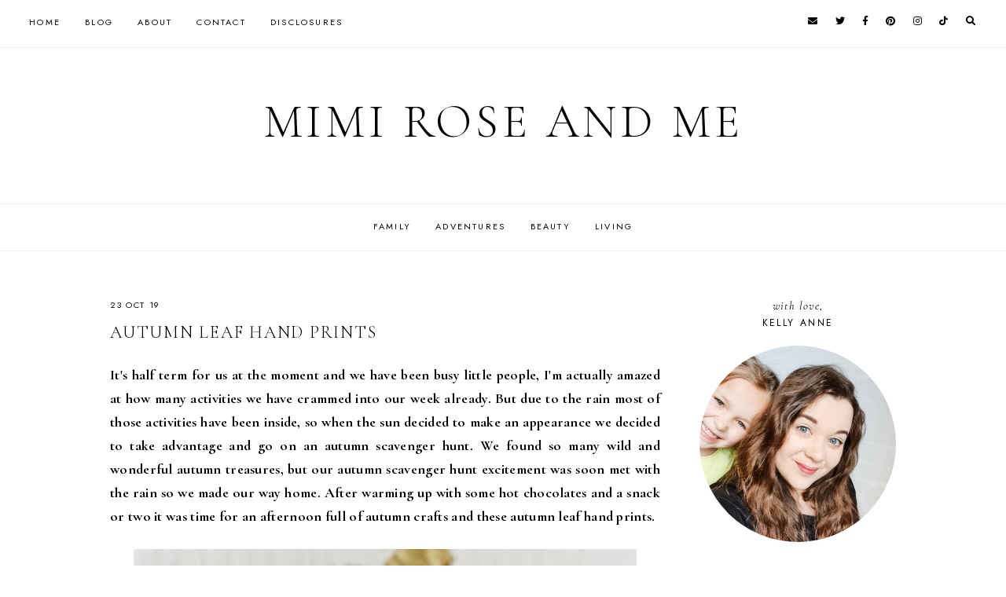

--- FILE ---
content_type: text/html; charset=UTF-8
request_url: https://www.mimiroseandme.com/2019/10/autumn-leaf-hand-prints.html?showComment=1573035472793
body_size: 34089
content:
<!DOCTYPE html>
<html class='v2' dir='ltr' lang='en-GB' xmlns='http://www.w3.org/1999/xhtml' xmlns:b='http://www.google.com/2005/gml/b' xmlns:data='http://www.google.com/2005/gml/data' xmlns:expr='http://www.google.com/2005/gml/expr'>
<head>
<link href='https://www.blogger.com/static/v1/widgets/335934321-css_bundle_v2.css' rel='stylesheet' type='text/css'/>
<link href='//ajax.googleapis.com' rel='dns-prefetch'/>
<link href='//fonts.googleapis.com' rel='dns-prefetch'/>
<link href='//cdnjs.cloudflare.com' rel='dns-prefetch'/>
<!-- jQuery -->
<script src='https://ajax.googleapis.com/ajax/libs/jquery/1.12.2/jquery.min.js' type='text/javascript'></script>
<!-- Google Fonts -->
<link href='https://fonts.googleapis.com/css?family=Cormorant+Garamond:300,400,400italic,700,700italic|Jost:400,400italic,600,600italic' rel='stylesheet' type='text/css'/>
<!-- Font Awesome (ver 5.15.3) -->
<link crossorigin='anonymous' href='https://cdnjs.cloudflare.com/ajax/libs/font-awesome/5.15.3/css/all.min.css' integrity='sha512-iBBXm8fW90+nuLcSKlbmrPcLa0OT92xO1BIsZ+ywDWZCvqsWgccV3gFoRBv0z+8dLJgyAHIhR35VZc2oM/gI1w==' rel='stylesheet'/>
<!-- FitVids -->
<script crossorigin='anonymous' integrity='sha512-/2sZKAsHDmHNoevKR/xsUKe+Bpf692q4tHNQs9VWWz0ujJ9JBM67iFYbIEdfDV9I2BaodgT5MIg/FTUmUv3oyQ==' src='https://cdnjs.cloudflare.com/ajax/libs/fitvids/1.2.0/jquery.fitvids.min.js'></script>
<!-- Swiper Slider (ver 6.5.8) -->
<script crossorigin='anonymous' integrity='sha512-sAHYBRXSgMOV2axInO6rUzuKKM5SkItFLlLHQ8YjRD+FBwowtATOs4njP9oim3/MzyAGrB52SLDjpAOLcOT9TA==' src='https://cdnjs.cloudflare.com/ajax/libs/Swiper/6.5.8/swiper-bundle.min.js'></script>
<link crossorigin='anonymous' href='https://cdnjs.cloudflare.com/ajax/libs/Swiper/6.5.8/swiper-bundle.min.css' integrity='sha512-eeBbzvdY28BPYqEsAv4GU/Mv48zr7l0cI6yhWyqhgRoNG3sr+Q2Fr6751bA04Cw8SGUawtVZlugHm5H1GOU/TQ==' rel='stylesheet'/>
<meta content='IE=EmulateIE7' http-equiv='X-UA-Compatible'/>
<meta content='width=device-width,initial-scale=1.0' name='viewport'/>
<meta content='text/html; charset=UTF-8' http-equiv='Content-Type'/>
<meta content='blogger' name='generator'/>
<link href='https://www.mimiroseandme.com/favicon.ico' rel='icon' type='image/x-icon'/>
<link href='https://www.mimiroseandme.com/2019/10/autumn-leaf-hand-prints.html' rel='canonical'/>
<link rel="alternate" type="application/atom+xml" title="Mimi Rose and Me - Atom" href="https://www.mimiroseandme.com/feeds/posts/default" />
<link rel="alternate" type="application/rss+xml" title="Mimi Rose and Me - RSS" href="https://www.mimiroseandme.com/feeds/posts/default?alt=rss" />
<link rel="service.post" type="application/atom+xml" title="Mimi Rose and Me - Atom" href="https://www.blogger.com/feeds/4207176078599945299/posts/default" />

<link rel="alternate" type="application/atom+xml" title="Mimi Rose and Me - Atom" href="https://www.mimiroseandme.com/feeds/5996200082267153714/comments/default" />
<!--Can't find substitution for tag [blog.ieCssRetrofitLinks]-->
<link href='https://blogger.googleusercontent.com/img/b/R29vZ2xl/AVvXsEgZDcgPhV8NaDdLW6Rozp-aEP3n5QAuiDFz1blcELhwJIM0UiehHym7Lgu1Al2IJyaTCbKBGgSKYUDAarQyFwK5GcBQmNchjUBKvW5zdsGoEEcxhy0A-uNN8t8-jDVV7-adBguy5oDoXvM/s640/SAM_0475_Original.jpg' rel='image_src'/>
<meta content='https://www.mimiroseandme.com/2019/10/autumn-leaf-hand-prints.html' property='og:url'/>
<meta content='Autumn Leaf Hand Prints' property='og:title'/>
<meta content=' It&#39;s half term for us at the moment and we have been busy little people, I&#39;m actually amazed at how many activities we have crammed into ou...' property='og:description'/>
<meta content='https://blogger.googleusercontent.com/img/b/R29vZ2xl/AVvXsEgZDcgPhV8NaDdLW6Rozp-aEP3n5QAuiDFz1blcELhwJIM0UiehHym7Lgu1Al2IJyaTCbKBGgSKYUDAarQyFwK5GcBQmNchjUBKvW5zdsGoEEcxhy0A-uNN8t8-jDVV7-adBguy5oDoXvM/w1200-h630-p-k-no-nu/SAM_0475_Original.jpg' property='og:image'/>
<title>Autumn Leaf Hand Prints &#8212; Mimi Rose and Me</title>
<!-- Twitter Cards -->
<!-- post pages -->
<meta content='summary_large_image' name='twitter:card'/>
<meta content='' name='twitter:description'/>
<meta content='Autumn Leaf Hand Prints' name='twitter:title'/>
<meta content='https://blogger.googleusercontent.com/img/b/R29vZ2xl/AVvXsEgZDcgPhV8NaDdLW6Rozp-aEP3n5QAuiDFz1blcELhwJIM0UiehHym7Lgu1Al2IJyaTCbKBGgSKYUDAarQyFwK5GcBQmNchjUBKvW5zdsGoEEcxhy0A-uNN8t8-jDVV7-adBguy5oDoXvM/s640/SAM_0475_Original.jpg' name='twitter:image'/>
<script type='module'>//<![CDATA[
(function (jQuery) {
"use strict";
jQuery(document).ready(function () {
const swiper = new Swiper( '.swiper-container', {
autoplay: true,
loop: true,
speed: 900,
spaceBetween: 10,
effect: 'slide',
centeredSlides: true,
// Pagination.
pagination: {
  el: '.swiper-pagination',
  clickable: true,
},
// Arrows.
navigation: {
  nextEl: '.swiper-button-next',
  prevEl: '.swiper-button-prev',
},
// Responsive.
breakpoints: {
  640: { slidesPerView: 1.3, },
  970: { slidesPerView: 1.8, },
}
});
});
})(jQuery);
//]]></script>
<script>//<![CDATA[
// Post Slider
// Written by XOmisse for xomisse.com
// Do NOT remove credits
function postslider(json){var numPosts=json.feed.openSearch$totalResults.$t;var indexPosts=new Array();document.write('<div class="swiper-outer">');if(showarrows==true){document.write('<div class="swiper-button-prev"><span class="left-arrow"></span></div><div class="swiper-button-next"><span class="right-arrow"></span></div>')}document.write('<ul class="swiper-container"><div class="swiper-wrapper">');for(var i=0;i<numPosts;++i){indexPosts[i]=i}if(random_posts==!0){indexPosts.sort(function(){return 0.5-Math.random()})}if(numposts>numPosts){numposts=numPosts}for(i=0;i<numposts;++i){var entry=json.feed.entry[indexPosts[i]];var posttitle=entry.title.$t;for(var k=0;k<entry.link.length;k++){if(entry.link[k].rel=='alternate'){posturl=entry.link[k].href;break}}if("content"in entry){var postcontent=entry.content.$t}s=postcontent;a=s.indexOf("<img");b=s.indexOf("src=\"",a);c=s.indexOf("\"",b+5);d=s.substr(b+5,c-b-5);if((a!=-1)&&(b!=-1)&&(c!=-1)&&(d!="")){var thumburl=d}else var thumburl='https://3.bp.blogspot.com/-542AOxuoSCw/VfiLKUxzniI/AAAAAAAACLc/QkQHLufdbAY/s1600/1.jpg';var o=entry.published.$t;var p=o.substring(0,4);var q=o.substring(5,7);var r=o.substring(8,10);var t=new Array();t[1]="Jan";t[2]="Feb";t[3]="Mar";t[4]="Apr";t[5]="May";t[6]="Jun";t[7]="Jul";t[8]="Aug";t[9]="Sep";t[10]="Oct";t[11]="Nov";t[12]="Dec";var z=buttontext;document.write('<li class="swiper-slide">');document.write('<div class="slider-inside">');document.write('<div class="slider-image"><a href="'+posturl+'"><div class="slider-thumbnail" style="background:url('+thumburl+')"></div></a></div>');if(showpostcontent==true){document.write('<a href="'+posturl+'"><div class="slider-content"><div class="slider--content">');if(showpostdate==true){document.write('<div class="slider-date">'+r+' '+t[parseInt(q,10)]+' '+p+'</div>')}document.write('<div class="slider-title">'+posttitle+'</div>');var re=/<\S[^>]*>/g;postcontent=postcontent.replace(re,"");if(showpostsummary==!0){if(postcontent.length<numchars){document.write('<div class="slider-snippet">'+postcontent+'... </div>')}else{postcontent=postcontent.substring(0,numchars);var quoteEnd=postcontent.lastIndexOf(" ");postcontentl=postcontent.substring(0,quoteEnd);document.write('<div class="slider-snippet">'+postcontent+'... </div>')}}if(displaymore==true){document.write('<div class="slider-button"><span>'+z+'</span></div>')}document.write('<div class="slider-overlay"></div>');document.write('</div></div></a>')}document.write('</div>');document.write('</a></li>')}document.write('</div></ul>');if(showdots==true){document.write('<div class="swiper-pagination"></div>')}document.write('</div>')}
//]]></script>
<style id='page-skin-1' type='text/css'><!--
/** ~
* Name:           Rosamund
* Version:        3.0
* Last Update:    8 May 2021
* Designer:       Eve
* URLs:           https://soulmuse.design
*                 https://www.etsy.com/shop/soulmusedesign
* ~ **/
/* Variable definitions
=======================
<Group description="Sizing" selector="body">
<Variable name="container.width" description="Container Width" type="length" default="0" min="0" max="1260px"/>
<Variable name="content.width" description="Post Width" type="length" default="0" min="0" max="1260px"/>
<Variable name="item.content.width" description="Post Width (No Sidebar)" type="length" default="0" min="0" max="1260px"/>
<Variable name="archive.width" description="Home, Archive, Label and Search Width" type="length" default="0" min="0" max="1260px"/>
</Group>
<Group description="Page Text" selector="body">
<Variable name="body.font" description="Font" type="font" default="normal normal 16px Cormorant Garamond, serif"/>
<Variable name="body.text.color" description="Text Color" type="color" default="#000000"/>
</Group>
<Group description="Headings" selector="h1,h2,h3,h4">
<Variable name="h1.h2.font" description="H1 + H2 Font" type="font" default="300 normal 20px Cormorant Garamond, serif"/>
<Variable name="h1.font.size" description="H1 Font Size" type="length" default="0" min="0" max="60px"/>
<Variable name="h2.font.size" description="H2 Font Size" type="length" default="0" min="0" max="60px"/>
<Variable name="h3.h4.font" description="H3 + H4 Font" type="font" default="normal normal 15px Jost, sans-serif"/>
<Variable name="h3.font.size" description="H3 Font Size" type="length" default="0" min="0" max="60px"/>
<Variable name="h4.font.size" description="H4 Font Size" type="length" default="0" min="0" max="60px"/>
</Group>
<Group description="Backgrounds" selector=".body-fauxcolumns-outer">
<Variable name="body.background" description="Site Background" type="color" default="#ffffff"/>
<Variable name="header.background.color" description="Header Background" type="color" default="transparent"/>
<Variable name="content.background.color" description="Content Background" type="color" default="transparent"/>
<Variable name="content.background.padding" description="Content Padding (Top + Bottom)" type="length" default="0" min="0" max="100px"/>
<Variable name="post.background.color" description="Post Background" type="color" default="transparent"/>
<Variable name="post.background.padding" description="Post Padding (Top + Bottom)" type="length" default="0" min="0" max="100px"/>
<Variable name="widget.background.color" description="Sidebar Widget Background" type="color" default="transparent"/>
<Variable name="widget.background.padding" description="Sidebar Widget Padding (Top + Bottom)" type="length" default="0" min="0" max="60px"/>
</Group>
<Group description="Links" selector=".main-outer">
<Variable name="link.color" description="Link Color" type="color" default="#ac91a2"/>
<Variable name="link.hover.color" description="Hover Color" type="color" default="#000000"/>
<Variable name="post.link.color" description="Post Link Color" type="color" default="#000000"/>
<Variable name="post.link.color.hover" description="Post Link Color (Hover)" type="color" default="#000000"/>
<Variable name="post.link.background" description="Post Link Background Color" type="color" default="#e6dfe4"/>
</Group>
<Group description="Blog Title" selector=".header-widget h1">
<Variable name="header.image.size" description="Header Image Size" type="length" default="0" min="0" max="1290px"/>
<Variable name="header.font" description="Font" type="font" default="300 normal 60px Cormorant Garamond, serif"/>
<Variable name="header.font.size" description="Font Size (Mobile)" type="length" default="0" min="0" max="60px"/>
<Variable name="header.text.color" description="Title Color" type="color" default="#000000" />
</Group>
<Group description="Blog Description" selector=".header-widget p">
<Variable name="description.font" description="Font" type="font" default="normal normal 11px Jost, sans-serif"/>
<Variable name="description.text.color" description="Description Color" type="color" default="#000000"/>
</Group>
<Group description="Menu (Primary)" selector=".nav-primary">
<Variable name="nav1.font" description="Font" type="font" default="normal normal 11px Jost, sans-serif"/>
<Variable name="nav1.bg" description="Background Color" type="color" default="#ffffff"/>
<Variable name="nav1.border" description="Border Color" type="color" default="#f5f2f4"/>
<Variable name="nav1.color" description="Link Color" type="color" default="#000000"/>
<Variable name="nav1.color.hover" description="Link Color (Hover)" type="color" default="#000000"/>
<Variable name="nav1.dropdown.bg" description="Dropdown Background Color" type="color" default="#ffffff"/>
<Variable name="nav1.dropdown.border" description="Dropdown Border + Background (Hover)" type="color" default="#f5f2f4"/>
<Variable name="nav1.dropdown.color" description="Dropdown Link Color" type="color" default="#000000"/>
<Variable name="nav1.dropdown.color.hover" description="Dropdown Link Color (Hover)" type="color" default="#c9b8c3"/>
</Group>
<Group description="Menu (Secondary)" selector=".nav-secondary">
<Variable name="nav2.font" description="Font" type="font" default="normal normal 11px Jost, sans-serif"/>
<Variable name="nav2.bg" description="Background Color" type="color" default="#ffffff"/>
<Variable name="nav2.border" description="Border Color" type="color" default="#f5f2f4"/>
<Variable name="nav2.color" description="Link Color" type="color" default="#000000"/>
<Variable name="nav2.color.hover" description="Link Color (Hover)" type="color" default="#000000"/>
<Variable name="nav2.dropdown.bg" description="Dropdown Background Color" type="color" default="#ffffff"/>
<Variable name="nav2.dropdown.border" description="Dropdown Border + Background (Hover)" type="color" default="#f5f2f4"/>
<Variable name="nav2.dropdown.color" description="Dropdown Link Color" type="color" default="#000000"/>
<Variable name="nav2.dropdown.color.hover" description="Dropdown Link Color (Hover)" type="color" default="#c9b8c3"/>
</Group>
<Group description="Social Icons (Menu)" selector=".site-nav .social-icons">
<Variable name="nav.social.icons.size" description="Social Icons Size" type="length" default="0" min="0" max="30px"/>
<Variable name="nav.social.icons.color" description="Social Icons Color" type="color" default="#000000"/>
<Variable name="nav.social.icons.color.hover" description="Social Icons Color (Hover)" type="color" default="#c9b8c3"/>
</Group>
<Group description="Search Form (Menu)" selector=".nav-search">
<Variable name="search.form.overlay.background" description="Search Box Background Color" type="color" default="#ffffff"/>
</Group>
<Group description="Post Title" selector=".post-title,.archive-title,.comments h4">
<Variable name="post.title.font" description="Post Title Font" type="font" default="300 normal 22px Cormorant Garamond, serif"/>
<Variable name="post.title.font.size" description="Post Title Font Size (Grid)" type="length" default="0" min="0" max="30px"/>
<Variable name="post.title.color" description="Post Title Color" type="color" default="#000000"/>
<Variable name="post.title.link" description="Post Title Link Color" type="color" default="#000000"/>
<Variable name="post.title.link.hover" description="Post Title Link Color (Hover)" type="color" default="#000000"/>
</Group>
<Group description="Post Meta and Footer" selector=".post-meta,.post-footer">
<Variable name="post.meta.font" description="Meta and Footer Font" type="font" default="normal normal 11px Jost, sans-serif"/>
<Variable name="post.meta.color" description="Meta and Footer Color" type="color" default="#000000"/>
<Variable name="post.meta.link" description="Meta and Footer Link" type="color" default="#000000"/>
<Variable name="post.meta.link.hover" description="Meta and Footer Link (Hover)" type="color" default="#c9b8c3"/>
<Variable name="post.footer.border" description="Post Footer Border" type="color" default="#f5f2f4"/>
<Variable name="post.share.icon.size" description="Post Share Icon Size" type="length" default="0" min="0" max="25px"/>
</Group>
<Group description="Blockquote" selector="blockquote">
<Variable name="blockquote.color" description="Blockquote Text Color" type="color" default="#000000"/>
<Variable name="blockquote.background" description="Blockquote Background Color" type="color" default="#f5f2f4"/>
<Variable name="list.number.color" description="Numbered List: Number Color" type="color" default="#c9b8c3"/>
<Variable name="list.bullet.color" description="Bulleted List: Bullet Color" type="color" default="#c9b8c3"/>
</Group>
<Group description="Buttons" selector="button">
<Variable name="button.font" description="Buttons Font" type="font" default="normal normal 11px Cormorant Garamond, serif"/>
<Variable name="button.color" description="Buttons Link Color" type="color" default="#000000"/>
<Variable name="button.color.hover" description="Buttons Link Color (Hover)" type="color" default="#c9b8c3"/>
<Variable name="button.bg" description="Buttons Link Background Color" type="color" default="#f5f2f4"/>
<Variable name="button.bg.hover" description="Buttons Link Background Color (Hover)" type="color" default="#f5f2f4"/>
</Group>
<Group description="Related Posts" selector=".related-posts">
<Variable name="related.post.title.font" description="Related Post Titles Font" type="font" default="300 normal 12px Cormorant Garamond, serif"/>
<Variable name="related.post.title.color" description="Related Post Titles Color" type="color" default="#000000"/>
<Variable name="related.post.title.background" description="Related Post Titles Background (Hover)" type="color" default="#ffffff"/>
</Group>
<Group description="Comments" selector=".comments">
<Variable name="comment.author.font" description="Comment Author Name Font" type="font" default="bold normal 15px Jost, sans-serif"/>
<Variable name="comment.author.color" description="Comment Author Name Color" type="color" default="#000000"/>
<Variable name="comment.meta.font" description="Comment Meta Font" type="font" default="normal normal 11px Jost, sans-serif"/>
<Variable name="comment.meta.color" description="Comment Meta Color" type="color" default="#000000"/>
<Variable name="comment.meta.color.hover" description="Comment Meta Color (Hover)" type="color" default="#000000"/>
</Group>
<Group description="Post Pagination" selector=".post-pagination">
<Variable name="post.pagination.font" description="Post Pagination Font" type="font" default="300 normal 15px Cormorant Garamond, serif"/>
<Variable name="post.pagination.color" description="Post Pagination Color" type="color" default="#000000"/>
<Variable name="post.pagination.color.hover" description="Post Pagination Color (Hover)" type="color" default="#c9b8c3"/>
<Variable name="post.pagination.small.font" description="Prev/Next Font" type="font" default="normal normal 11px Jost, sans-serif"/>
<Variable name="post.pagination.small.color" description="Prev/Next Color" type="color" default="#000000"/>
</Group>
<Group description="Widget Titles" selector="h3.title">
<Variable name="widget.title.font" description="Widget Titles Font" type="font" default="normal normal 12px Jost, sans-serif"/>
<Variable name="widget.title.color" description="Widget Titles Color" type="color" default="#000000"/>
</Group>
<Group description="Widget Titles (Homepage)" selector=".homepage-container h3.title">
<Variable name="home.widget.title.font" description="Widget Titles Font" type="font" default="normal normal 16px Jost, sans-serif"/>
<Variable name="home.widget.title.color" description="Widget Titles Color" type="color" default="#000000"/>
</Group>
<Group description="Profile" selector=".profile-wrapper">
<Variable name="profile.width" description="Profile Width" type="length" default="0" min="0" max="1290px"/>
<Variable name="profile.color" description="Profile Text Color" type="color" default="#000000"/>
<Variable name="profile.background" description="Profile Background Color" type="color" default="#f5f2f4"/>
<Variable name="profile.padding" description="Profile Padding" type="length" default="0" min="0" max="120px"/>
<Variable name="profile.button.font" description="Profile Button Font" type="font" default="normal normal 10px Jost, sans-serif"/>
<Variable name="profile.button.color" description="Profile Button Color" type="color" default="#000000"/>
<Variable name="profile.button.color.hover" description="Profile Button Color (Hover)" type="color" default="#c9b8c3"/>
<Variable name="profile.button.background" description="Profile Button Background Color" type="color" default="#e6dfe4"/>
<Variable name="profile.button.background.hover" description="Profile Button Background Color (Hover)" type="color" default="#e6dfe4"/>
</Group>
<Group description="Social Icons" selector=".social-icons">
<Variable name="social.icons.size" description="Social Icons Size" type="length" default="0" min="0" max="25px"/>
<Variable name="social.icons.color" description="Social Icons Color" type="color" default="#000000"/>
<Variable name="social.icons.color.hover" description="Social Icons Color (Hover)" type="color" default="#c9b8c3"/>
</Group>
<Group description="Popular Posts, Featured Post" selector=".popular-posts,.featured-post">
<Variable name="popular.featured.font" description="Popular and Featured Title Font" type="font" default="300 normal 14px Cormorant Garamond, serif"/>
<Variable name="popular.featured.color" description="Popular and Featured Title Color" type="color" default="#000000"/>
<Variable name="popular.featured.color.hover" description="Popular and Featured Title Color (Hover)" type="color" default="#000000"/>
<Variable name="popular.featured.border" description="Popular and Featured Title Border" type="color" default="#f5f2f4"/>
<Variable name="popular.featured.background" description="Popular and Featured Title Background Color" type="color" default="#ffffff"/>
<Variable name="popular.featured.background.hover" description="Popular and Featured Title Background Color (Hover)" type="color" default="#f5f2f4"/>
</Group>
<Group description="Search Form" selector=".search-form">
<Variable name="search.input.font" description="Search Input Font" type="font" default="300 normal 11px Cormorant Garamond, serif"/>
<Variable name="search.input.color" description="Search Input Color" type="color" default="#000000"/>
<Variable name="search.input.background" description="Search Input Background Color" type="color" default="#ffffff"/>
<Variable name="search.input.border" description="Search Input Border" type="color" default="#f5f2f4"/>
<Variable name="search.submit.font" description="Search Submit Font" type="font" default="300 normal 11px Cormorant Garamond, serif"/>
<Variable name="search.submit.color" description="Search Submit Color" type="color" default="#000000"/>
<Variable name="search.submit.color.hover" description="Search Submit Color (Hover)" type="color" default="#c9b8c3"/>
<Variable name="search.submit.background" description="Search Submit Background Color" type="color" default="#f5f2f4"/>
<Variable name="search.submit.background.hover" description="Search Submit Background Color (Hover)" type="color" default="#f5f2f4"/>
</Group>
<Group description="Contact Form" selector=".contact-form">
<Variable name="contact.input.font" description="Contact Input Font" type="font" default="300 normal 11px Cormorant Garamond, serif"/>
<Variable name="contact.input.color" description="Contact Input Color" type="color" default="#000000"/>
<Variable name="contact.input.background" description="Contact Input Background Color" type="color" default="#ffffff"/>
<Variable name="contact.input.border" description="Contact Input Border" type="color" default="#f5f2f4"/>
<Variable name="contact.submit.font" description="Contact Button Font" type="font" default="300 normal 11px Cormorant Garamond, serif"/>
<Variable name="contact.submit.color" description="Contact Button Color" type="color" default="#000000"/>
<Variable name="contact.submit.color.hover" description="Contact Button Color (Hover)" type="color" default="#c9b8c3"/>
<Variable name="contact.submit.background" description="Contact Button Background Color" type="color" default="#f5f2f4"/>
<Variable name="contact.submit.background.hover" description="Contact Button Background Color (Hover)" type="color" default="#f5f2f4"/>
</Group>
<Group description="Labels" selector=".Label ul">
<Variable name="labels.font" description="Labels Font" type="font" default="normal normal 11px Jost, sans-serif"/>
<Variable name="labels.color" description="Labels Link Color" type="color" default="#000000"/>
<Variable name="labels.color.hover" description="Labels Link Color (Hover)" type="color" default="#ac91a2"/>
<Variable name="labels.border" description="Labels Border" type="color" default="#f5f2f4"/>
</Group>
<Group description="Archives" selector=".BlogArchive ul">
<Variable name="archives.font" description="Archives Font" type="font" default="normal normal 11px Jost, sans-serif"/>
<Variable name="archives.color" description="Archives Link Color" type="color" default="#000000"/>
<Variable name="archives.color.hover" description="Archives Link Color (Hover)" type="color" default="#ac91a2"/>
<Variable name="archives.count.color" description="Archives Post Count Color" type="color" default="#999999"/>
<Variable name="archives.border" description="Archives Border" type="color" default="#f5f2f4"/>
</Group>
<Group description="Newsletter" selector="#mc_embed_signup">
<Variable name="newsletter.width" description="Newsletter Width" type="length" default="0" min="0" max="1290px"/>
<Variable name="newsletter.color" description="Newsletter Text Color" type="color" default="#000000"/>
<Variable name="newsletter.background" description="Newsletter Background Color" type="color" default="#f5f2f4"/>
<Variable name="newsletter.padding" description="Newsletter Padding" type="length" default="0" min="0" max="120px"/>
<Variable name="newsletter.input.font" description="Newsletter Input Font" type="font" default="300 normal 11px Cormorant Garamond, serif"/>
<Variable name="newsletter.input.color" description="Newsletter Input Color" type="color" default="#000000"/>
<Variable name="newsletter.input.border" description="Newsletter Border Color" type="color" default="#ffffff"/>
<Variable name="newsletter.input.background" description="Newsletter Input Background Color" type="color" default="#ffffff"/>
<Variable name="newsletter.button.font" description="Newsletter Button Font" type="font" default="300 normal 11px Cormorant Garamond, serif"/>
<Variable name="newsletter.button.color" description="Newsletter Button Color" type="color" default="#000000"/>
<Variable name="newsletter.button.color.hover" description="Newsletter Button Color (Hover)" type="color" default="#c9b8c3"/>
<Variable name="newsletter.button.background" description="Newsletter Button Background Color" type="color" default="#ffffff"/>
<Variable name="newsletter.button.background.hover" description="Newsletter Button Background Color (Hover)" type="color" default="#ffffff"/>
</Group>
<Group description="Newsletter (Sidebar, Footer Grid)" selector="#mc_embed_signup">
<Variable name="tiny.newsletter.input.font" description="Newsletter Input Font" type="font" default="300 normal 11px Cormorant Garamond, serif"/>
<Variable name="tiny.newsletter.input.color" description="Newsletter Input Color" type="color" default="#000000"/>
<Variable name="tiny.newsletter.input.border" description="Newsletter Border Color" type="color" default="#f5f2f4"/>
<Variable name="tiny.newsletter.input.background" description="Newsletter Input Background Color" type="color" default="#ffffff"/>
<Variable name="tiny.newsletter.button.font" description="Newsletter Button Font" type="font" default="300 normal 11px Cormorant Garamond, serif"/>
<Variable name="tiny.newsletter.button.color" description="Newsletter Button Color" type="color" default="#000000"/>
<Variable name="tiny.newsletter.button.color.hover" description="Newsletter Button Color (Hover)" type="color" default="#c9b8c3"/>
<Variable name="tiny.newsletter.button.background" description="Newsletter Button Background Color" type="color" default="#f5f2f4"/>
<Variable name="tiny.newsletter.button.background.hover" description="Newsletter Button Background Color (Hover)" type="color" default="#f5f2f4"/>
</Group>
<Group description="Featured Box" selector=".featured-box">
<Variable name="featured.box.title.font" description="Featured Box Title Font" type="font" default="normal normal 15px Jost, sans-serif"/>
<Variable name="featured.box.title.color" description="Featured Box Title Color" type="color" default="#000000"/>
<Variable name="featured.box.caption.font" description="Featured Box Caption Font" type="font" default="normal normal 15px Cormorant Garamond, serif"/>
<Variable name="featured.box.caption.color" description="Featured Box Caption Color" type="color" default="#000000"/>
<Variable name="featured.box.background" description="Featured Box Text Background" type="color" default="#ffffff"/>
</Group>
<Group description="Slider" selector=".slider-container">
<Variable name="slider.title.font" description="Slider Title Font" type="font" default="300 normal 20px Cormorant Garamond, serif"/>
<Variable name="slider.overlay" description="Slider Text Background Color" type="color" default="#ffffff" />
<Variable name="slider.title.color" description="Slider Title Color" type="color" default="#000000" />
<Variable name="slider.date.font" description="Slider Date Font" type="font" default="normal normal 11px Jost, sans-serif"/>
<Variable name="slider.date.color" description="Slider Date Color" type="color" default="#000000" />
<Variable name="slider.snippet.font.size" description="Slider Snippet Font Size" type="length" default="0" min="0" max="30px"/>
<Variable name="slider.snippet.color" description="Slider Snippet Color" type="color" default="#000000" />
<Variable name="slider.arrows.color" description="Slider Arrows Color" type="color" default="#000000" />
<Variable name="slider.dots.color" description="Slider Dots Color" type="color" default="#e6dfe4" />
</Group>
<Group description="YouTube" selector=".youtube-wrapper">
<Variable name="youtube.width" description="YouTube Width" type="length" default="0" min="0" max="1290px"/>
<Variable name="youtube.color" description="YouTube Text Color" type="color" default="#000000"/>
<Variable name="youtube.background" description="YouTube Background Color" type="color" default="#f5f2f4"/>
<Variable name="youtube.padding" description="YouTube Padding" type="length" default="0" min="0" max="120px"/>
<Variable name="youtube.icon.color" description="YouTube Icon Color" type="color" default="#f5f2f4"/>
<Variable name="youtube.overlay" description="YouTube Background Color (Hover)" type="color" default="#ffffff"/>
</Group>
<Group description="Pinterest" selector=".pinterest">
<Variable name="pinterest.icon.color" description="Pinterest Icon Color" type="color" default="#f5f2f4"/>
<Variable name="pinterest.overlay" description="Pinterest Background Color (Hover)" type="color" default="#ffffff"/>
</Group>
<Group description="Site Footer" selector=".site-footer">
<Variable name="site.footer.font" description="Site Footer Font" type="font" default="normal normal 11px Jost, sans-serif"/>
<Variable name="site.footer.bg" description="Site Footer Background Color" type="color" default="#ffffff"/>
<Variable name="site.footer.color" description="Site Footer Color" type="color" default="#000000"/>
<Variable name="site.footer.link" description="Site Footer Links" type="color" default="#000000"/>
<Variable name="site.footer.link.hover" description="Site Footer Links (Hover)" type="color" default="#ac91a2"/>
</Group>
<Group description="Instagram Page" selector=".instagram-menu">
<Variable name="instagram.menu.font" description="Instagram Menu Font" type="font" default="normal normal 11px Jost, sans-serif"/>
<Variable name="instagram.menu.color" description="Instagram Menu Color" type="color" default="#000000"/>
<Variable name="instagram.menu.color.hover" description="Instagram Menu Color (Hover)" type="color" default="#000000"/>
<Variable name="instagram.menu.bg" description="Instagram Menu Background Color" type="color" default="#ffffff"/>
<Variable name="instagram.menu.bg.hover" description="Instagram Menu Background Color (Hover)" type="color" default="#e6dfe4"/>
</Group>
<Group description="Selection and Scrollbar" selector="body">
<Variable name="selection.color" description="Selection Color" type="color" default="#000000"/>
<Variable name="selection.background" description="Selection Background Color" type="color" default="#f5f2f4"/>
<Variable name="scrollbar.background" description="Scrollbar Background Color" type="color" default="#ffffff"/>
<Variable name="scrollbar.thumb.color" description="Scrollbar Thumb Color" type="color" default="#f5f2f4"/>
</Group>
<Group description="Back To Top Arrow" selector=".back-to-top i">
<Variable name="back.to.top.color" description="Arrow Color" type="color" default="#000000"/>
<Variable name="back.to.top.color.hover" description="Arrow Color (Hover)" type="color" default="#c9b8c3"/>
<Variable name="back.to.top.background" description="Arrow Background Color" type="color" default="#e6dfe4"/>
<Variable name="back.to.top.background.hover" description="Arrow Background Color (Hover)" type="color" default="#e6dfe4"/>
</Group>
<Variable name="startSide" description="Side where text starts in blog language" type="automatic" default="left"/>
<Variable name="endSide" description="Side where text ends in blog language" type="automatic" default="right"/>
*/
/** ~
* ~ NORMALIZE
* ~ **/
/*! normalize.css v3.0.1 | MIT License | git.io/normalize */
html{font-family:sans-serif;-ms-text-size-adjust:100%;-webkit-text-size-adjust:100%}body{margin:0}article,aside,details,figcaption,figure,footer,header,hgroup,main,nav,section,summary{display:block}audio,canvas,progress,video{display:inline-block;vertical-align:baseline}audio:not([controls]){display:none;height:0}[hidden],template{display:none}a{background:transparent}a:active,a:hover{outline:0}abbr[title]{border-bottom:1px dotted}b,strong{font-weight:bold}dfn{font-style:italic}h1{font-size:2em;margin:.67em 0}mark{background:#ff0;color:#000}small{font-size:80%}sub,sup{font-size:75%;line-height:0;position:relative;vertical-align:baseline}sup{top:-0.5em}sub{bottom:-0.25em}img{border:0}svg:not(:root){overflow:hidden}figure{margin:1em 40px}hr{-moz-box-sizing:content-box;box-sizing:content-box;height:0}pre{overflow:auto}code,kbd,pre,samp{font-family:monospace,monospace;font-size:1em}button,input,optgroup,select,textarea{color:inherit;font:inherit;margin:0}button{overflow:visible}button,select{text-transform:none}button,html input[type="button"],input[type="reset"],input[type="submit"]{-webkit-appearance:button;cursor:pointer}button[disabled],html input[disabled]{cursor:default}button::-moz-focus-inner,input::-moz-focus-inner{border:0;padding:0}input{line-height:normal}input[type="checkbox"],input[type="radio"]{box-sizing:border-box;padding:0}input[type="number"]::-webkit-inner-spin-button,input[type="number"]::-webkit-outer-spin-button{height:auto}input[type="search"]{-webkit-appearance:textfield;-moz-box-sizing:content-box;-webkit-box-sizing:content-box;box-sizing:content-box}input[type="search"]::-webkit-search-cancel-button,input[type="search"]::-webkit-search-decoration{-webkit-appearance:none}fieldset{border:1px solid #c0c0c0;margin:0 2px;padding:.35em .625em .75em}legend{border:0;padding:0}textarea{overflow:auto}optgroup{font-weight:bold}table{border-collapse:collapse;border-spacing:0}td,th{padding:0}.section{margin:0;}
/** ~
* ~ GENERAL
* ~ **/
.site-wrapper {
word-wrap: break-word;
}
body {
font: normal normal 16px Cormorant Garamond, serif;
color: #000000;
background-color: #ffffff;
letter-spacing: 0.3px;
margin: 0;
overflow-x: hidden;
}
a:link, a:visited, h3.title a:focus, h3.title a:hover {
color: #ac91a2;
text-decoration: none;
}
a:focus, a:hover, h3.title a, h3.title a:visited {
color: #000000;
text-decoration: none;
}
.post-body a, .post-body a:visited {
color: #000000;
box-shadow: inset 0 -0.55em #e6dfe4;
}
.post-body a:focus, .post-body a:hover {
color: #000000;
box-shadow: inset 0 -1.1em #e6dfe4;
}
a.post-image-link {
box-shadow: none !important;
}
blockquote {
color: #000000;
background-color: #f5f2f4;
margin: 24px 0 !important;
padding: 20px !important;
}
.post-body ol {
list-style: none;
counter-reset: my-awesome-counter;
padding: 0 0 24px 24px;
margin: 0 !important;
}
.post-body ol > li {
counter-increment: my-awesome-counter;
}
.post-body ol > li::before {
content: counter(my-awesome-counter);
color: #c9b8c3;
font: 600 normal 14px Jost, sans-serif;
margin-right: 10px;
}
.post-body ul {
list-style: none;
line-height: 1.7 !important;
padding: 0 0 24px 24px !important;
margin: 0 !important;
}
.post-body ul li::before {
content: '';
width: 7px;
height: 7px;
display: inline-block;
background-color: #c9b8c3;
border-radius: 50%;
margin-right: 10px;
vertical-align: middle;
top: -1px;
position: relative;
}
::-moz-selection {
color: #000000;
background: #f5f2f4;
}
::selection {
color: #000000;
background: #f5f2f4;
}
::-webkit-scrollbar {
width: 13px;
}
::-webkit-scrollbar-track {
background: #ffffff;
}
::-webkit-scrollbar-thumb, ::-webkit-scrollbar-thumb:hover, ::-webkit-scrollbar-thumb:window-inactive {
background: #f5f2f4;
}
*, *:after, *:before {
-webkit-box-sizing: border-box;
-moz-box-sizing: border-box;
box-sizing: border-box;
}
a, img, span, button, input[type="submit"], .back-to-top i, .related-post a::after, .related-post-title, .youtube-video a::before, .pinterest-item a::before, .pinterest-item a::after {
-webkit-transition: all 0.4s ease;
-moz-transition: all 0.4s ease;
-ms-transition: all 0.4s ease;
-o-transition: all 0.4s ease;
transition: all 0.4s ease;
}
p {
margin: 0 0 1.4em;
}
img {
max-width: 100%;
height: auto;
vertical-align: top;
}
.post-body img {
margin: 0 0 1.4em;
}
.post-body a {
padding: 0 !important;
}
.separator, .separator > a {
margin: 0 !important;
}
strong, b {
font-weight: bold;
}
em, i {
font-style: italic;
}
:focus {
outline: 0;
}
/** ~
* ~ HEADINGS
* ~ **/
h1, h2, h3, h4 {
margin: 0 0 1.2em;
}
h1, h2 {
font: 300 normal 20px Cormorant Garamond, serif;
letter-spacing: .02em;
}
h1 {
font-size: 22px;
}
h2 {
font-size: 19px;
}
h2, h3, h4 {
text-transform: uppercase;
letter-spacing: .15em;
}
h3, h4 {
font: normal normal 15px Jost, sans-serif;
}
h3 {
font-size: 15px;
}
h4 {
font-size: 12px;
}
/** ~
* ~ SITE HEADER
* ~ **/
.site-header {
padding: 4em 0;
text-align: center;
background-color: transparent;
}
.site-header img {
max-width: 500px;
width: 90%;
}
.header-widget h1 {
font: 300 normal 60px Cormorant Garamond, serif;
text-transform: uppercase;
letter-spacing: .08em;
line-height: 1;
margin: 0 !important;
}
.header-widget h1, .header-widget h1 a, .header-widget h1 a:visited, .header-widget h1 a:focus, .header-widget h1 a:hover {
color: #000000;
}
.header-widget p {
font: normal normal 11px Jost, sans-serif;
color: #000000;
text-transform: uppercase;
letter-spacing: .2em;
line-height: 1;
margin: 10px 0 0;
}
@media screen and (max-width: 970px) {
.header-widget h1 {
font-size: 36px;
}
}
/** ~
* ~ SITE NAVIGATION
* ~ **/
/* Menu (Before Header) */
.nav-primary {
font: normal normal 11px Jost, sans-serif;
background-color: #ffffff;
border-bottom: 1px solid #f5f2f4;
}
.nav-primary a, .nav-primary a:visited {
color: #000000;
}
.nav-primary a:focus, .nav-primary a:hover {
color: #000000;
}
/* Menu (After Header) */
.nav-secondary {
font: normal normal 11px Jost, sans-serif;
background-color: #ffffff;
border-top: 1px solid #f5f2f4;
border-bottom: 1px solid #f5f2f4;
margin: 0 0 60px;
}
.nav-secondary a, .nav-secondary a:visited {
color: #000000;
}
.nav-secondary a:focus, .nav-secondary a:hover {
color: #000000;
}
/* All Menus */
.nav-primary.no-items, .nav-secondary.no-items {
display: none !important;
}
#nav-primary, #nav-secondary {
z-index: 20;
}
.site-nav {
width: 100%;
text-transform: uppercase;
letter-spacing: .2em;
padding: 0 2.2em;
}
.site-nav .widget {
line-height: 1.2;
}
.site-nav ul {
padding: 0;
list-style: none;
}
.site-nav li {
display: inline-block;
position: relative;
margin: 0;
padding: 0;
}
.site-nav li > a {
display: block;
padding: 22px 13px;
font-weight: inherit !important;
}
.site-nav .social-icons {
font-size: 12px;
}
.site-nav .social-icons a, .site-nav .social-icons a:visited {
color: #000000;
}
.site-nav .social-icons a:focus, .site-nav .social-icons a:hover {
color: #c9b8c3;
}
.nav-primary .social-icons a {
margin: 0 0 0 14px;
}
.site-nav .menu-container li ul {
display: none;
text-align: left;
z-index: 7;
padding: 1em 0;
}
.site-nav .menu-container li ul li ul {
display: none;
top: -1px;
text-align: left;
z-index: 7;
padding: 1em 0;
}
.site-nav li.child-item {
display: block;
margin: 0;
line-height: normal;
}
.site-nav li.child-item a {
display: block;
padding: .7em 2em;
}
/* Primary menu dropdown colors */
.nav-primary .level-two, .nav-primary .level-three {
background-color: #ffffff;
border: 1px solid #f5f2f4;
}
.nav-primary .level-two a, .nav-primary .level-two a:visited, .nav-primary .level-three a, .nav-primary .level-three a:visited {
color: #000000;
}
.nav-primary .level-two a:focus, .nav-primary .level-two a:hover, .nav-primary .level-three a:focus, .nav-primary .level-three a:hover {
color: #c9b8c3;
}
/* Secondary menu dropdown colors */
.nav-secondary .level-two, .nav-secondary .level-three {
background-color: #ffffff;
border: 1px solid #f5f2f4;
}
.nav-secondary .level-two a, .nav-secondary .level-two a:visited, .nav-secondary .level-three a, .nav-secondary .level-three a:visited {
color: #000000;
}
.nav-secondary .level-two a:focus, .nav-secondary .level-two a:hover, .nav-secondary .level-three a:focus, .nav-secondary .level-three a:hover {
color: #c9b8c3;
}
@media screen and (min-width: 971px) {
.menu-toggle, .site-nav .fa-angle-down {
display: none !important;
}
#nav-primary, #nav-secondary {
visibility: hidden;
z-index: 20;
}
.site-nav {
height: 61px;
}
#nav-primary {
top: 0;
left: 0;
display: block;
position: -webkit-sticky;
position: sticky;
text-align: left;
}
.nav-primary .PageList {
float: left;
}
.nav-primary .social-icons {
float: right;
padding: 20px 0;
margin: 0 13px 0 0;
}
.nav-primary .widget, .menu-outer {
display: block !important;
}
.nav-secondary {
text-align: center;
}
.nav-secondary .widget {
display: inline-block !important;
vertical-align: middle;
}
.nav-secondary .social-icons {
margin: 0 12px;
}
.nav-secondary .social-icons a {
margin: 0 7px;
}
.site-nav li.parent:hover .level-two, .site-nav .child-item.sharewidth:hover .level-three {
display: block;
}
.site-nav .menu-container li ul, .site-nav .menu-container li ul li ul {
position: absolute;
width: 220px;
margin: 0 0 0 -10px;
}
.site-nav .menu-container li ul li ul {
left: 220px;
margin: -1em 0 0 -2px;
}
.site-nav .menu-container > li.sharewidth > a:after, .site-nav .level-two > li.sharewidth > a:after {
font-family: 'Font Awesome 5 Free' !important;
font-weight: 900;
margin: 0 0 0 6px;
line-height: 0;
}
.site-nav .menu-container > li.sharewidth > a:after {
content: '\f107';
}
.site-nav .level-two > li.sharewidth > a:after {
content: '\f105';
}
}
@media screen and (max-width: 970px) {
.combine-menus #nav-secondary, .menu-outer {
display: none;
}
#nav-secondary {
position: relative;
}
.site-nav .HTML {
position: unset !important;
}
.site-nav .social-icons {
position: absolute;
top: 0;
right: 5%;
height: 61px;
line-height: 61px;
}
.nav-secondary .social-icons a {
margin-left: 14px;
}
.site-nav li {
display: block;
}
.site-nav li > a {
padding: 1.2em 0;
}
.site-nav li.sharewidth > a {
width: 80%;
}
.site-nav .menu-container li ul {
display: none;
width: 100%;
margin: 0;
}
.site-nav .menu-container li ul li ul {
width: calc(100% - 4em);
margin: .5em 2em;
}
.site-nav .menu-container > li:last-of-type {
margin: 0 0 1.2em;
}
.site-nav .fa-angle-down {
position: absolute;
top: 0;
right: 0;
width: 50px;
text-align: right;
cursor: pointer;
padding: .8em 0;
font-size: 15px;
}
.site-nav .level-two .fa-angle-down {
right: 1.7em;
padding: .5em 0;
}
}
.menu-toggle {
left: 0;
width: 30px;
height: 20px;
position: relative;
margin: 20px 0;
padding: 0 !important;
border: 0 !important;
background-color: transparent !important;
-webkit-transform: rotate(0deg);
-moz-transform: rotate(0deg);
-o-transform: rotate(0deg);
transform: rotate(0deg);
-webkit-transition: .5s ease-in-out;
-moz-transition: .5s ease-in-out;
-o-transition: .5s ease-in-out;
transition: .5s ease-in-out;
cursor: pointer;
}
.menu-toggle span {
display: block;
position: absolute;
height: 1px;
width: 100%;
border-radius: 0;
opacity: 1;
left: 0;
-webkit-transform: rotate(0deg);
-moz-transform: rotate(0deg);
-o-transform: rotate(0deg);
transform: rotate(0deg);
-webkit-transition: .25s ease-in-out;
-moz-transition: .25s ease-in-out;
-o-transition: .25s ease-in-out;
transition: .25s ease-in-out;
}
.nav-primary .menu-toggle span {
background-color: #000000;
}
.nav-secondary .menu-toggle span {
background-color: #000000;
}
.menu-toggle span:nth-child(1) {
top: 0;
}
.menu-toggle span:nth-child(2), .menu-toggle span:nth-child(3) {
top: 8px;
}
.menu-toggle span:nth-child(4) {
top: 16px;
}
.menu-toggle.is-open span:nth-child(1) {
top: 8px;
width: 0%;
left: 50%;
}
.menu-toggle.is-open span:nth-child(2) {
-webkit-transform: rotate(45deg);
-moz-transform: rotate(45deg);
-o-transform: rotate(45deg);
transform: rotate(45deg);
}
.menu-toggle.is-open span:nth-child(3) {
-webkit-transform: rotate(-45deg);
-moz-transform: rotate(-45deg);
-o-transform: rotate(-45deg);
transform: rotate(-45deg);
}
.menu-toggle.is-open span:nth-child(4) {
top: 8px;
width: 0%;
left: 50%;
}
.search-open, .search-close {
cursor: pointer;
}
/** ~
* ~ SIZING
* ~ **/
.container {
background-color: transparent;
padding: 0px 0;
}
.container-inner {
max-width: 1000px;
width: 88%;
margin: 0 auto;
}
.home-view .container-inner, .search-view .container-inner, .label-view .container-inner, .archive-view .container-inner {
max-width: 1000px;
}
.no-sidebar.blog-view .container-inner, .no-sidebar.item-view .container-inner {
max-width: 600px;
}
@media screen and (min-width: 768px) {
.content {
width: 70%;
float: left;
}
.sidebar {
width: 25%;
float: right;
}
}
@media screen and (max-width: 767px) {
.sidebar {
max-width: 300px;
width: 100%;
margin: 0 auto;
}
}
.no-sidebar .content {
width: 100%;
float: none !important;
}
/** ~
* ~ ARTICLES
* ~ **/
.post {
background-color: transparent;
padding: 0px;
margin: 0 0 60px;
}
.post-header {
margin: 0 0 25px;
}
.post-title, .archive-title {
font: 300 normal 22px Cormorant Garamond, serif;
color: #000000;
text-transform: uppercase;
letter-spacing: .08em;
}
.post-title a, .post-title a:visited {
color: #000000;
}
.post-title a:focus, .post-title a:hover {
color: #000000;
}
.archive-title {
text-align: center;
margin: 0 0 35px;
}
.grid-view .post-title {
font-size: 14px;
}
.post-meta {
font: normal normal 11px Jost, sans-serif;
color: #000000;
text-transform: uppercase;
letter-spacing: .15em;
}
.post-meta a, .post-meta a:visited {
color: #000000;
}
.post-meta a:focus, .post-meta a:hover {
color: #c9b8c3;
}
.post-header .post-meta {
margin: 0 0 14px;
}
.post-header .post-location {
margin: 0 0 0 10px;
}
.post-footer {
width: 100%;
text-align: center;
border-top: 1px solid #f5f2f4;
border-bottom: 1px solid #f5f2f4;
margin: 30px 0 0;
}
@media screen and (min-width: 601px) {
.post-footer {
display: table;
}
.post-footer .post-labels, .post-footer .post-share, .post-footer .post-comments {
width: 33.33%;
display: table-cell;
vertical-align: middle;
padding: 15px 0;
}
.post-footer .post-share {
border-left: 1px solid #f5f2f4;
border-right: 1px solid #f5f2f4;
padding: 0 10px;
margin: 0 10px;
}
}
@media screen and (max-width: 600px) {
.post-footer .post-labels, .post-footer .post-share, .post-footer .post-comments {
display: block;
padding: 15px 0;
}
.post-footer .post-share {
border-top: 1px solid #f5f2f4;
border-bottom: 1px solid #f5f2f4;
}
}
.post-share {
font-size: 13px;
}
.post-footer .post-share a {
margin: 0 7px;
}
.article-footer .post-share a {
margin-left: 14px;
}
.post-labels span::after {
content: ",";
}
.post-labels span.italic::after, .post-labels span:last-of-type::after {
content: "";
display: none !important;
}
/** ~
* ~ RELATED POSTS
* ~ **/
.related-posts-wrap {
margin: 50px 0 0;
}
.related-posts-wrap h4 {
text-align: center;
}
.related-posts {
width: 100%;
display: grid;
column-gap: 10px;
row-gap: 10px;
}
@media screen and (min-width: 768px) {
.related-posts {
grid-template-columns: repeat(4,minmax(0,1fr));
}
}
@media screen and (min-width: 481px) and (max-width: 767px) {
.related-posts {
grid-template-columns: repeat(2,minmax(0,1fr));
}
}
@media screen and (max-width: 480px) {
.related-posts {
grid-template-columns: 1fr;
}
}
.related-post {
position: relative;
}
.related-post-image {
width: 100%;
padding-bottom: 100%;
background-size: cover !important;
background-position: center !important;
}
.related-post-title {
font: 300 normal 12px Cormorant Garamond, serif;
color: #000000;
text-align: center;
text-transform: uppercase;
letter-spacing: .15em;
padding: 0 8px;
position: absolute;
top: 50%;
left: 0;
width: 100%;
opacity: 0;
z-index: 3;
-webkit-transform: translate(0, -50%);
-ms-transform: translate(0, -50%);
transform: translate(0, -50%);
}
.related-post:hover .related-post-title {
opacity: 1;
}
.related-post a::after {
content: '';
background-color: #ffffff;
opacity: 0;
position: absolute;
width: 100%;
height: 100%;
top: 0;
left: 0;
z-index: 2;
}
.related-post a:hover::after {
opacity: 0.6;
}
/** ~
* ~ POST PAGINATION
* ~ **/
.post-pagination {
width: 100%;
display: flex;
flex-wrap: wrap;
flex-direction: row;
justify-content: space-between;
font: 300 normal 15px Cormorant Garamond, serif;
margin: 50px 0 0;
}
.previous-post, .next-post {
flex: 1;
}
.previous-post {
text-align: right;
padding-left: 20px;
}
.next-post {
text-align: left;
padding-right: 20px;
}
.post-pagination a, .post-pagination a:visited {
color: #000000;
display: block;
}
.post-pagination a:focus, .post-pagination a:hover {
color: #c9b8c3;
}
.post-pagination span {
font: normal normal 11px Jost, sans-serif;
color: #000000;
text-transform: uppercase;
letter-spacing: .2em;
display: block;
padding: 0 0 3px;
}
@media screen and (max-width: 550px) {
.post-pagination {
display: block;
margin: 40px 0 0;
}
.previous-post, .next-post {
text-align: center;
padding: 10px 0;
}
}
/** ~
* ~ BLOG
* ~ **/
.post-thumbnail {
text-align: center;
margin: 0 0 24px;
}
.post-snippet {
text-align: justify;
}
#blog-pager, .jump-link, .slider-button {
font: normal normal 11px Cormorant Garamond, serif;
text-transform: uppercase;
letter-spacing: .2em;
}
.article-footer {
width: 100%;
display: flex;
flex-wrap: wrap;
align-items: center;
justify-content: space-between;
}
#blog-pager {
text-align: center;
margin: 0 !important;
}
#blog-pager:empty {
margin: 0 !important;
}
#blog-pager a, #blog-pager a:visited, .jump-link a, .jump-link a:visited, .slider-button span, .slider-button span:visited {
color: #000000;
background-color: #f5f2f4;
padding: 13px 18px;
display: inline-block;
}
#blog-pager a:focus, #blog-pager a:hover, .jump-link a:focus, .jump-link a:hover, .slider-button span:focus, .slider-button span:hover {
color: #c9b8c3;
background-color: #f5f2f4;
}
.blog-pager-older-link {
float: right;
}
.blog-pager-newer-link {
float: left;
}
.home-view .blog-pager-older-link {
float: none !important;
}
/** ~
* ~ HOME & ARCHIVES
* ~ **/
.grid-view .blog-posts {
width: 100%;
display: grid;
column-gap: 30px;
row-gap: 45px;
}
@media screen and (min-width: 801px) {
.grid-view .blog-posts {
grid-template-columns: repeat(3,minmax(0,1fr));
}
.home-view.grid-view .blog-posts {
grid-template-columns: repeat(4,minmax(0,1fr));
}
}
@media screen and (min-width: 500px) and (max-width: 800px) {
.grid-view .blog-posts {
grid-template-columns: repeat(2,minmax(0,1fr));
}
}
.grid-view .post, .grid-view .post-thumbnail {
margin: 0;
}
.grid-view .post:hover .post-thumbnail img {
opacity: 0.8;
}
.grid-view .post-title {
text-align: center;
}
.grid-view .post-title a {
display: block;
padding: 12px 0 0;
}
.grid-view #blog-pager {
margin: 20px 0 0 !important;
}
/** ~
* ~ COMMENTS
* ~ **/
.comments {
margin: 50px 0 0;
}
.comments h4 {
text-align: center;
margin: 0 0 20px !important;
}
.comments .comment {
margin: 35px 0 !important;
}
.comments .comment:first-of-type {
margin: 0 0 35px !important;
}
.avatar-image-container, .comments .comments-content .icon.blog-author, .thread-arrow {
display: none !important;
}
.comments .comment-block {
margin: 0 !important;
}
.comment-header, .comment-actions, .comment-reply, .thread-count a {
text-transform: uppercase;
letter-spacing: .15em;
}
.comment-header, .comment-content {
margin: 0 0 20px !important;
}
.comment-header .user {
font: bold normal 15px Jost, sans-serif;
color: bold normal 15px Jost, sans-serif;
}
.comment-header .datetime, .comment-actions, .thread-count a, .comment-reply {
font: normal normal 11px Jost, sans-serif;
color: #000000;
display: block;
margin: 0 !important;
padding: 3px 0 0;
}
.comment-reply {
display: inline !important;
margin: 0 12px 0 0 !important;
}
.comment-header a, .comment-header a:visited, .comment-actions a, .comment-actions a:visited, .thread-count a, .thread-count a:visited, a.comment-reply, a.comment-reply:visited {
color: #000000;
text-decoration: none !important;
padding: 0 !important;
}
.comment-header a:focus, .comment-header a:hover, .comment-actions a:focus, .comment-actions a:hover, .thread-count a:focus, .thread-count a:hover, a.comment-reply:focus, a.comment-reply:hover {
color: #000000;
text-decoration: none !important;
padding: 0 !important;
}
/** ~
* ~ SITE FOOTER
* ~ **/
.site-footer {
font: normal normal 11px Jost, sans-serif;
color: #000000;
background-color: #ffffff;
text-transform: uppercase;
letter-spacing: .2em;
padding: 30px;
width: 100%;
display: flex;
flex-wrap: wrap;
}
.site-footer a, .site-footer a:visited {
color: #000000;
}
.site-footer a:focus, .site-footer a:hover {
color: #ac91a2;
}
.nav-footer ul {
list-style: none;
padding: 0;
}
.nav-footer li {
display: inline-block;
padding: 0;
margin: 0 7px;
}
.nav-footer a {
font-weight: inherit !important;
}
@media screen and (min-width: 641px) {
.site-footer {
align-items: center;
justify-content: space-between;
}
.copyright {
order: 1;
flex: 1;
text-align: left;
}
.nav-footer {
order: 2;
flex: 2;
text-align: center;
}
.credit {
order: 3;
flex: 1;
text-align: right;
}
}
@media screen and (max-width: 640px) {
.site-footer {
text-align: center;
padding: 20px 5%;
justify-content: center;
}
.nav-footer {
width: 100%;
padding: 10px 0;
}
.copyright, .credit {
padding: 10px;
}
}
/** ~
* ~ INSTAGRAM PAGE
* ~ **/
ul.instagram-menu {
font: normal normal 11px Jost, sans-serif;
text-align: center;
text-transform: uppercase;
letter-spacing: .2em;
line-height: normal;
padding: 0 !important;
margin: 0 !important;
list-style: none;
}
ul.instagram-menu li {
padding: 0 !important;
margin: 0 0 12px !important;
}
ul.instagram-menu li::before {
display: none !important;
}
ul.instagram-menu li a, ul.instagram-menu li a:visited {
color: #000000;
background-color: #ffffff;
display: block;
padding: 16px 12px !important;
box-shadow: none !important;
}
ul.instagram-menu li a:focus, ul.instagram-menu li a:hover {
color: #000000;
background-color: #e6dfe4;
box-shadow: none !important;
}
/** ~
* ~ MISC.
* ~ **/
.clearfix::before, .clearfix::after, #clearfix::before, #clearfix::after {
content: "";
display: table;
}
.clearfix::after, #clearfix::after {
clear: both;
}
.site-nav .widget, .site-footer .widget {
margin: 0 !important;
}
.no-sidebar .sidebar, .footer-widget-area.no-items, .blog-feeds, .post-feeds, .site-footer h3.title, .site-nav h3.title {
display: none !important;
}
input[type="text"], input[type="email"], input[type="tel"], input[type="url"], input[type="search"], textarea {
border-radius: 0 !important;
-webkit-appearance: none !important;
}
::-ms-input-placeholder {
color: #000;
opacity: 1;
}
:-ms-input-placeholder {
color: #000;
opacity: 1;
}
::placeholder {
color: #000;
opacity: 1;
}
input:focus::-webkit-input-placeholder, textarea:focus::-webkit-input-placeholder {
color: transparent !important;
}
input:focus:-moz-placeholder, textarea:focus:-moz-placeholder {
color: transparent !important;
}
input:focus::-moz-placeholder, textarea:focus::-moz-placeholder {
color: transparent !important;
}
input:focus:-ms-input-placeholder, textarea:focus:-ms-input-placeholder {
color: transparent !important;
}
.back-to-top {
text-align: center;
cursor: pointer;
position: fixed;
right: 16px;
bottom: 60px;
z-index: 97;
opacity: 0;
visibility: hidden;
}
.back-to-top.is-visible {
opacity: 1;
visibility: visible;
}
.back-to-top i {
padding: 10px 11px 10px 10px;
width: 20px;
height: 20px;
border-radius: 50%;
display: inline;
}
.back-to-top i, .back-to-top i:visited {
color: #000000;
background-color: #e6dfe4;
}
.back-to-top i:focus, .back-to-top i:hover {
color: #c9b8c3;
background-color: #e6dfe4;
}
/** ~
* ~ GRID LAYOUT
* ~ **/
.grid-items {
width: 100%;
display: grid;
column-gap: 30px;
row-gap: 30px;
}
.grid-items a {
margin: 0 !important;
padding: 0 !important;
}
.grid-items p {
margin: 0 !important;
}
@media screen and (min-width: 580px) {
.grid-items.cols-2 {
grid-template-columns: repeat(2,minmax(0,1fr));
}
}
@media screen and (min-width: 640px) {
.grid-items.cols-3 {
grid-template-columns: repeat(3,minmax(0,1fr));
}
}
@media screen and (min-width: 841px) {
.grid-items.cols-4 {
grid-template-columns: repeat(4,minmax(0,1fr));
}
}
@media screen and (max-width: 840px) and (min-width: 580px) {
.grid-items.cols-4 {
grid-template-columns: repeat(2,minmax(0,1fr));
}
}
/** ~
* ~ WIDGETS
* ~ **/
.widget {
margin: 0;
line-height: 1.7;
}
.content .widget, .content .widget:last-of-type {
margin: 0 0 60px !important;
}
.sidebar .widget {
background-color: transparent;
padding: 0px;
}
.sidebar .widget, .sidebar .widget:last-of-type {
margin: 0 0 45px !important;
}
@media screen and (max-width: 767px) {
.sidebar .widget:last-child {
margin: 0 0 60px !important;
}
}
.footer-widgets {
max-width: 1000px;
width: 90%;
margin: 0 auto;
}
@media screen and (min-width: 768px) {
.footer-widgets {
display: flex;
flex-wrap: wrap;
flex-direction: row;
justify-content: space-between;
}
.footer-widget-area {
flex: 1;
margin-left: 50px;
}
.footer-widget-area:first-of-type {
margin-left: 0;
}
}
@media screen and (max-width: 767px) {
.footer-widgets {
max-width: 300px;
width: 100%;
margin: 0 auto;
}
}
.footer-widgets .widget, .footer-widgets .widget:last-of-type {
margin: 0 0 50px !important;
}
.homepage-2, .homepage-5, .homepage .widget, .homepage .widget:last-of-type {
margin: 0 0 60px !important;
}
.homepage-2.is-empty, .homepage-5.is-empty {
margin: 0 !important;
}
.home-grid {
max-width: 1000px;
width: 90%;
margin: 0 auto;
display: grid;
column-gap: 30px;
row-gap: 30px;
}
@media screen and (min-width: 500px) {
.cols-2 .home-grid {
grid-template-columns: repeat(2,minmax(0,1fr));
}
}
@media screen and (min-width: 600px) {
.cols-3 .home-grid, .cols-6 .home-grid {
grid-template-columns: repeat(3,minmax(0,1fr));
}
}
@media screen and (min-width: 801px) {
.cols-4 .home-grid {
grid-template-columns: repeat(4,minmax(0,1fr));
}
}
@media screen and (max-width: 800px) and (min-width: 500px) {
.cols-4 .home-grid {
grid-template-columns: repeat(2,minmax(0,1fr));
}
}
@media screen and (min-width: 801px) {
.cols-5 .home-grid {
grid-template-columns: repeat(5,minmax(0,1fr));
}
}
.instagram-mobile, .instagram-desktop {
line-height: 0 !important;
}
@media screen and (min-width: 768px) {
.instagram-mobile {
display: none;
}
}
@media screen and (max-width: 767px) {
.instagram-desktop {
display: none;
}
}
/** ~
* ~ WIDGET TITLES
* ~ **/
.widget h3.title {
font: normal normal 12px Jost, sans-serif;
color: #000000;
line-height: 1.8;
text-align: center;
text-transform: uppercase;
letter-spacing: .2em;
margin: 0 0 18px;
}
.homepage-container h3.title, .nav-search h3.title, .before-footer h3.title, .after-footer h3.title {
font: normal normal 16px Jost, sans-serif;
color: #000000;
line-height: 1.8;
text-align: center;
text-transform: uppercase;
letter-spacing: .15em;
margin: 0 0 25px;
}
.widget h3.title i, .site-footer em, .italic {
font: normal normal 16px Cormorant Garamond, serif;
font-style: italic;
text-transform: none !important;
letter-spacing: .08em;
}
.widget h3.title i {
font-size: 15px;
}
.site-footer em {
font-size: 14px;
}
.homepage-container h3.title i, .nav-search h3.title, .before-footer h3.title i, .after-footer h3.title i {
font-size: 17px;
}
/** ~
* ~ PROFILE (SIDEBAR)
* ~ **/
#Image150 .profile-image {
width: 100%;
padding-bottom: 100%;
position: relative;
margin: 0 auto 24px;
}
#Image150 .profile-image img {
border-radius: 50%;
position: absolute;
left: 50%;
top: 50%;
transform: translate(-50%, -50%);
height: 100%;
width: 100%;
object-fit: cover;
}
#Image150 .profile-text {
text-align: center;
margin: 0;
}
/** ~
* ~ PROFILE
* ~ **/
#Image400 {
display: none;
}
.profile-wrapper {
width: 100%;
color: #000000;
background-color: #f5f2f4;
padding: 40px 0;
}
.profile-wrapper h3.title {
color: #000000;
}
.profile-wrap {
max-width: 850px;
width: 90%;
margin: 0 auto;
}
@media screen and (min-width: 701px) {
.profile-wrap {
display: flex;
flex-wrap: wrap;
flex-direction: row;
align-items: center;
justify-content: space-between;
}
.profile-wrap .profile-image {
width: 33%;
}
.profile-wrap .profile-content {
width: 63%;
}
}
@media screen and (max-width: 700px) {
.profile-wrap .profile-image {
max-width: 80%;
margin: 0 auto 25px;
}
.profile-wrap .profile-content {
text-align: center;
}
}
.profile-wrap .profile-image-size {
width: 100%;
padding-bottom: 100%;
position: relative;
}
.profile-wrap .profile-image-size img {
border-radius: 50%;
position: absolute;
left: 50%;
top: 50%;
transform: translate(-50%, -50%);
height: 100%;
width: 100%;
object-fit: cover;
}
.profile-button, .profile-button:visited {
font: normal normal 10px Jost, sans-serif;
color: #000000 !important;
background-color: #e6dfe4;
display: inline-block;
padding: 13px 18px;
text-transform: uppercase;
letter-spacing: .2em;
}
.profile-button:focus, .profile-button:hover {
color: #c9b8c3 !important;
background-color: #e6dfe4;
}
/** ~
* ~ SOCIAL ICONS
* ~ **/
.social-icons {
font-size: 13px;
text-align: center;
}
.social-icons a, .social-icons a:visited {
color: #000000;
margin: 0 7px;
box-shadow: none !important;
}
.social-icons a:focus, .social-icons a:hover {
color: #c9b8c3;
box-shadow: none !important;
}
/** ~
* ~ POPULAR AND FEATURED POSTS
* ~ **/
.PopularPosts .popular-post-thumbnail {
float: none !important;
margin: 0 !important;
}
.PopularPosts img {
padding: 0 !important;
}
ul.popular-posts, ul.featured-post-outer {
list-style: none;
margin: 0 !important;
padding: 0 !important;
}
li.popular-post, li.featured-post {
position: relative;
padding: 0 !important;
margin: 0 0 20px;
}
li.featured-post, li.popular-post:last-of-type {
margin: 0;
}
.popular-post-title {
font: 300 normal 14px Cormorant Garamond, serif;
letter-spacing: .06em;
width: 80%;
margin: -20px auto 0;
text-align: center;
}
.popular-post-title a, .popular-post-title a:visited {
position: relative;
line-height: 40px;
padding: 0 10px;
display: block;
white-space: nowrap;
overflow: hidden;
text-overflow: ellipsis;
}
.featured-post-title {
font: 300 normal 14px Cormorant Garamond, serif;
letter-spacing: .06em;
width: calc(100% - 30px);
margin: 0 auto;
text-align: center;
bottom: 15px;
left: 15px;
position: absolute;
}
.featured-post-title a, .featured-post-title a:visited {
width: 100%;
padding: 10px 12px;
display: block;
}
.featured-post-image-size {
width: 100%;
padding-bottom: 125%;
position: relative;
}
.featured-post-image-size img {
position: absolute;
left: 50%;
top: 50%;
transform: translate(-50%, -50%);
height: 100%;
width: 100%;
object-fit: cover;
}
.popular-post-title a, .popular-post-title a:visited, .featured-post-title a, .featured-post-title a:visited {
color: #000000;
background-color: #ffffff;
border: 1px solid #f5f2f4;
}
li.popular-post:focus .popular-post-title a, li.popular-post:hover .popular-post-title a, li.featured-post:focus .featured-post-title a, li.featured-post:hover .featured-post-title a {
color: #000000;
background-color: #f5f2f4;
}
/** ~
* ~ SEARCH FORM
* ~ **/
.search-form {
width: 100%;
display: flex;
flex-wrap: wrap;
flex-direction: row;
justify-content: space-between;
}
.search-form input {
line-height: 1.2;
text-transform: uppercase;
letter-spacing: .16em;
padding: 12px;
margin: 0 !important;
}
.search-input {
font: 300 normal 11px Cormorant Garamond, serif;
color: #000000;
border: 1px solid #f5f2f4;
background-color: #ffffff;
width: 70%;
}
.search-submit, .search-submit:visited {
font: 300 normal 11px Cormorant Garamond, serif;
color: #000000;
border: 0;
background-color: #f5f2f4;
width: 30%;
}
.search-submit:focus, .search-submit:hover {
color: #c9b8c3;
background-color: #f5f2f4;
}
.search-input ::-ms-input-placeholder {
color: #000000;
}
.search-input :-ms-input-placeholder {
color: #000000;
}
.search-input ::placeholder {
color: #000000;
}
/** ~
* ~ SEARCH FORM (MENU)
* ~ **/
.nav-search-outer {
top: 0;
left: 0;
width: 100%;
height: 100%;
position: fixed;
display: block;
z-index: 98;
opacity: 0;
visibility: hidden;
-webkit-transition: all 0.3s ease-in;
-moz-transition: all 0.3s ease-in;
-o-transition: all 0.3s ease-in;
transition: all 0.3s ease-in;
}
.nav-search-outer.is-open {
opacity: 1;
visibility: visible;
}
.nav-search {
max-width: 500px;
width: 90%;
margin: 0 auto;
position: absolute;
z-index: 99;
top: 50%;
left: 50%;
-webkit-transform: translate(-50%, -50%);
-ms-transform: translate(-50%, -50%);
transform: translate(-50%, -50%);
}
.search-close {
margin: 15px 0 0;
display: block;
text-align: right;
font: normal normal 12px jost;
text-transform: uppercase;
letter-spacing: .14em;
}
.search-overlay {
top: 0;
left: 0;
width: 100%;
height: 100%;
position: fixed;
display: block;
background-color: #ffffff;
opacity: 0.9;
}
/** ~
* ~ NEWSLETTER (SIDEBAR & FOOTER GRID)
* ~ **/
.sidebar #mc_embed_signup input, .footer-widgets #mc_embed_signup input {
font: 300 normal 11px Cormorant Garamond, serif;
color: #000000;
border: 1px solid #f5f2f4;
background-color: #ffffff;
width: 100%;
display: block;
padding: 12px 14px;
line-height: 1.2;
text-align: center;
text-transform: uppercase;
letter-spacing: .2em;
margin: 0 0 8px;
}
.sidebar #mc_embed_signup input[type="submit"], .sidebar #mc_embed_signup input[type="submit"]:visited, .footer-widgets #mc_embed_signup input[type="submit"], .footer-widgets #mc_embed_signup input[type="submit"]:visited {
font: 300 normal 11px Cormorant Garamond, serif;
color: #000000;
background-color: #f5f2f4;
border: 0;
margin: 0;
}
.sidebar #mc_embed_signup input[type="submit"]:focus, .sidebar #mc_embed_signup input[type="submit"]:hover, .footer-widgets #mc_embed_signup input[type="submit"]:focus, .footer-widgets #mc_embed_signup input[type="submit"]:hover {
color: #c9b8c3;
background-color: #f5f2f4;
}
.sidebar #mc_embed_signup ::-ms-input-placeholder {
color: #000000;
}
.sidebar #mc_embed_signup :-ms-input-placeholder {
color: #000000;
}
.sidebar #mc_embed_signup ::placeholder {
color: #000000;
}
/** ~
* ~ NEWSLETTER
* ~ **/
.newsletter-wrapper {
width: 100%;
color: #000000;
background-color: #f5f2f4;
padding: 40px 0;
}
.newsletter-wrapper h3.title {
color: #000000;
margin: 0;
}
.newsletter-wrap {
max-width: 900px;
width: 90%;
margin: 0 auto;
}
.newsletter-wrap #mc_header {
text-align: center;
}
.newsletter-wrap #mc_header p {
margin: 10px 0 0;
}
@media screen and (min-width: 768px) {
.newsletter-wrap {
display: flex;
flex-wrap: wrap;
flex-direction: row;
align-items: center;
justify-content: space-between;
}
.newsletter-wrap #mc_header {
width: 32%;
}
.newsletter-wrap #mc_embed_signup {
width: 63%;
}
}
@media screen and (max-width: 767px) {
.newsletter-wrap #mc_header {
margin: 0 auto 25px;
}
}
@media screen and (min-width: 641px) {
.newsletter-wrap #mc_form {
display: flex;
flex-wrap: wrap;
flex-direction: row;
align-items: center;
justify-content: space-between;
}
.newsletter-wrap input {
flex: 1;
margin: 0 8px 0 0;
}
.newsletter-wrap input[type="submit"] {
flex: none;
margin: 0;
min-width: 50px;
}
}
@media screen and (max-width: 640px) {
.newsletter-wrap input {
width: 100%;
margin: 0 0 8px;
}
.newsletter-wrap input[type="submit"] {
margin: 0;
}
}
.newsletter-wrap input {
font: 300 normal 11px Cormorant Garamond, serif;
color: #000000;
border: 1px solid #ffffff;
background-color: #ffffff;
display: block;
padding: 15px 18px;
line-height: 1.2;
text-align: center;
text-transform: uppercase;
letter-spacing: .2em;
}
.newsletter-wrap input[type="submit"], .newsletter-wrap input[type="submit"]:visited {
font: 300 normal 11px Cormorant Garamond, serif;
color: #000000;
background-color: #ffffff;
border: 0;
padding: 15px 32px;
}
.newsletter-wrap input[type="submit"]:focus, .newsletter-wrap input[type="submit"]:hover {
color: #c9b8c3;
background-color: #ffffff;
}
.newsletter-wrap ::-ms-input-placeholder {
color: #000000;
}
.newsletter-wrap :-ms-input-placeholder {
color: #000000;
}
.newsletter-wrap ::placeholder {
color: #000000;
}
/** ~
* ~ FEATURED BOX
* ~ **/
.featured-box {
position: relative;
}
.featured-box-image {
width: 100%;
padding-bottom: 100%;
position: relative;
}
.featured-box-image img {
position: absolute;
left: 50%;
top: 50%;
transform: translate(-50%, -50%);
height: 100%;
width: 100%;
object-fit: cover;
}
.featured-box-content {
text-align: center;
}
.featured-box-title {
font: normal normal 15px Jost, sans-serif;
color: #000000;
letter-spacing: .15em;
text-transform: uppercase;
line-height: 1.2;
margin: 0 !important;
}
.featured-box p {
font: normal normal 15px Cormorant Garamond, serif;
color: #000000;
letter-spacing: .02em;
padding: 8px 0 0;
line-height: 1.4;
margin: 0 !important;
}
.featured-box-title, .featured-box p {
z-index: 2;
position: relative;
}
.featured-box-content {
width: calc(100% - 30px);
position: absolute;
left: 15px;
bottom: 15px;
}
.featured-box--content {
width: 100%;
padding: 15px 10px;
position: relative;
}
.featured-box-overlay {
background-color: #ffffff;
opacity: 0.6;
position: absolute;
top: 0;
left: 0;
width: 100%;
height: 100%;
display: block;
z-index: 1;
}
/** ~
* ~ SLIDER
* ~ **/
.swiper-outer {
position: relative;
}
ul.swiper-container {
list-style: none;
padding: 0 !important;
margin: 0 !important;
}
ul.swiper-container li {
padding: 0 !important;
position: relative;
}
.slider-thumbnail {
width: 100%;
background-size: cover !important;
background-position: center !important;
}
@media screen and (min-width: 971px) {
.slider-thumbnail {
padding-bottom: 460px;
}
}
@media screen and (max-width: 970px) {
.slider-thumbnail {
padding-bottom: 320px;
}
}
.slider-content {
width: calc(100% - 60px);
margin: 0 auto;
bottom: 30px;
left: 50%;
-webkit-transform: translate(-50%, 0);
-ms-transform: translate(-50%, 0);
transform: translate(-50%, 0);
position: absolute;
text-align: center;
}
.slider--content {
max-width: 100%;
padding: 25px;
display: inline-block;
position: relative;
}
.slider-overlay {
background-color: #ffffff;
opacity: 0.6;
position: absolute;
top: 0;
left: 0;
width: 100%;
height: 100%;
display: block;
z-index: 1;
}
.slider-title, .slider-date, .slider-snippet, .slider-button {
position: relative;
z-index: 2;
}
.slider-title {
font: 300 normal 20px Cormorant Garamond, serif;
color: #000000;
line-height: 1.3;
text-transform: uppercase;
letter-spacing: .08em;
}
.slider-date {
font: normal normal 11px Jost, sans-serif;
color: #000000;
text-transform: uppercase;
letter-spacing: .15em;
padding-bottom: 12px;
}
.slider-snippet {
font-size: 15px;
color: #000000;
padding-top: 12px;
}
.slider-button::before {
content: '';
display: block;
margin-top: 20px;
}
.swiper-button-next, .swiper-button-prev {
background-color: transparent !important;
padding: 0 !important;
border: 0 !important;
}
.swiper-button-prev::after, .swiper-button-next::after {
content: '' !important;
display: none !important;
}
.swiper-button-prev .left-arrow, .swiper-button-next .right-arrow {
border: solid #000000;
border-width: 0 2px 2px 0;
display: inline-block;
padding: 6px;
}
.swiper-button-prev .left-arrow {
transform: rotate(135deg);
-webkit-transform: rotate(135deg);
}
.swiper-button-next .right-arrow {
transform: rotate(-45deg);
-webkit-transform: rotate(-45deg);
}
.swiper-pagination {
position: relative !important;
margin: 12px 0 0 !important;
bottom: 0 !important;
}
.swiper-pagination-bullet {
width: 12px !important;
height: 12px !important;
background-color: #ffffff;
border: 1.5px solid #e6dfe4 !important;
opacity: 1 !important;
cursor: pointer;
}
.swiper-pagination-bullet:focus, .swiper-pagination-bullet:hover, .swiper-pagination-bullet-active {
background-color: #e6dfe4 !important;
}
/** ~
* ~ YOUTUBE
* ~ **/
.youtube-wrapper {
width: 100%;
color: #000000;
background-color: #f5f2f4;
padding: 40px 0;
}
.youtube-wrapper h3 {
color: #000000;
}
.youtube-wrap {
max-width: 1000px;
width: 90%;
margin: 0 auto;
}
.youtube, .youtube-video {
position: relative;
}
.youtube-video a {
display: block;
}
.youtube-video a::after {
content: '\f167';
font-family: 'Font Awesome 5 Brands' !important;
font-weight: 400;
display: block;
color: #f5f2f4;
font-size: 26px;
position: absolute;
width: 100%;
text-align: center;
top: 50%;
left: 0;
z-index: 3;
-webkit-transform: translate(0, -50%);
-ms-transform: translate(0, -50%);
transform: translate(0, -50%);
}
.youtube-video a::before {
content: '';
background-color: #ffffff;
opacity: 0;
position: absolute;
width: 100%;
height: 100%;
top: 0;
left: 0;
z-index: 2;
}
.youtube-video a:focus::before, .youtube-video a:hover::before {
opacity: 0.3;
}
.youtube.is-column .youtube-video {
margin: 0 0 15px;
}
@media screen and (min-width: 601px) {
.youtube.is-row {
width: 100%;
display: grid;
grid-template-columns: repeat(3,minmax(0,1fr));
column-gap: 30px;
row-gap: 30px;
}
}
@media screen and (max-width: 600px) {
.youtube-video {
margin: 0 0 20px;
}
.youtube-video:last-of-type {
margin: 0;
}
}
/** ~
* ~ PINTEREST
* ~ **/
.pinterest {
width: 100%;
display: grid;
grid-template-columns: repeat(2,minmax(0,1fr));
}
.pinterest-item {
position: relative;
}
.pinterest-image {
width: 100%;
padding-bottom: 100%;
background-size: cover !important;
background-position: center !important;
}
.pinterest-item a::after {
content: '\f0d2';
font-family: 'Font Awesome 5 Brands' !important;
font-weight: 400;
display: block;
color: #f5f2f4;
font-size: 17px;
position: absolute;
width: 100%;
text-align: center;
top: 50%;
left: 0;
z-index: 3;
opacity: 0;
-webkit-transform: translate(0, -50%);
-ms-transform: translate(0, -50%);
transform: translate(0, -50%);
}
.pinterest-item a:focus::after, .pinterest-item a:hover::after {
opacity: 1;
}
.pinterest-item a::before {
content: '';
background-color: #ffffff;
opacity: 0;
position: absolute;
width: 100%;
height: 100%;
top: 0;
left: 0;
z-index: 2;
}
.pinterest-item a:focus::before, .pinterest-item a:hover::before {
opacity: 0.3;
}
/** ~
* ~ CONTACT FORM
* ~ **/
.contact-form input, .contact-form textarea {
font: 300 normal 11px Cormorant Garamond, serif !important;
width: 100% !important;
max-width: 100% !important;
color: #000000 !important;
background: #ffffff !important;
background-color: #ffffff !important;
border: 1px solid #f5f2f4 !important;
padding: 12px !important;
height: auto !important;
text-transform: uppercase;
letter-spacing: .15em;
margin: 0 0 8px !important;
}
.contact-form input:focus, .contact-form input:hover, .contact-form textarea:focus, .contact-form textarea:hover {
border: 1px solid #f5f2f4 !important;
box-shadow: none !important;
}
.contact-form button, .contact-form button:visited {
font: 300 normal 11px Cormorant Garamond, serif !important;
width: 100% !important;
max-width: 100% !important;
padding: 13px !important;
border: 0 !important;
color: #000000 !important;
background-color: #f5f2f4 !important;
background: #f5f2f4 !important;
padding: 11px !important;
height: auto !important;
text-transform: uppercase;
letter-spacing: .15em;
cursor: pointer !important;
}
.contact-form button:focus, .contact-form button:hover {
color: #c9b8c3 !important;
background-color: #f5f2f4 !important;
background: #f5f2f4 !important;
box-shadow: none !important;
}
.contact-form ::-ms-input-placeholder {
color: #000000 !important;
}
.contact-form :-ms-input-placeholder {
color: #000000 !important;
}
.contact-form ::placeholder {
color: #000000 !important;
}
/** ~
* ~ LABELS
* ~ **/
.Label ul {
padding: 0;
list-style: none;
font: normal normal 11px Jost, sans-serif;
text-align: center;
text-transform: uppercase;
letter-spacing: .2em;
line-height: 2;
max-height: 200px;
border: 1px solid #f5f2f4 !important;
padding: 20px;
overflow-y: scroll;
}
.Label li {
padding: 0 !important;
}
.Label a, .Label a:visited {
color: #000000;
}
.Label a:focus, .Label a:hover {
color: #ac91a2;
}
/** ~
* ~ ARCHIVE
* ~ **/
.BlogArchive ul {
padding: 0;
list-style: none;
font: normal normal 11px Jost, sans-serif;
text-align: center;
text-transform: uppercase;
letter-spacing: .2em;
line-height: 2;
}
#ArchiveList {
max-height: 200px;
border: 1px solid #f5f2f4 !important;
padding: 20px;
overflow-y: scroll;
}
.BlogArchive li {
padding: 0 !important;
}
.BlogArchive a, .BlogArchive a:visited {
color: #000000;
}
.BlogArchive a:focus, .BlogArchive a:hover {
color: #ac91a2;
}
.BlogArchive .post-count {
color: #999999;
padding: 0 0 0 5px;
}
.BlogArchive .post-count::before {
content: '(';
}
.BlogArchive .post-count::after {
content: ')';
}

--></style>
<script>//<![CDATA[
// Related posts.
var relatedTitles=new Array();var relatedTitlesNum=0;var relatedUrls=new Array();var thumburl=new Array();function related_results_labels_thumbs(e){for(var i=0;i<e.feed.entry.length;i++){var f=e.feed.entry[i];relatedTitles[relatedTitlesNum]=f.title.$t;try{thumburl[relatedTitlesNum]=f.gform_foot.url}catch(error){s=f.content.$t;a=s.indexOf("<img");b=s.indexOf("src=\"",a);c=s.indexOf("\"",b+5);d=s.substr(b+5,c-b-5);if((a!=-1)&&(b!=-1)&&(c!=-1)&&(d!="")){thumburl[relatedTitlesNum]=d}else thumburl[relatedTitlesNum]='http://oi67.tinypic.com/33fgmfc.jpg'}if(relatedTitles[relatedTitlesNum].length>140)relatedTitles[relatedTitlesNum]=relatedTitles[relatedTitlesNum].substring(0,200)+"...";for(var k=0;k<f.link.length;k++){if(f.link[k].rel=='alternate'){relatedUrls[relatedTitlesNum]=f.link[k].href;relatedTitlesNum++}}}}function removeRelatedDuplicates_thumbs(){var a=new Array(0);var b=new Array(0);var c=new Array(0);for(var i=0;i<relatedUrls.length;i++){if(!contains_thumbs(a,relatedUrls[i])){a.length+=1;a[a.length-1]=relatedUrls[i];b.length+=1;c.length+=1;b[b.length-1]=relatedTitles[i];c[c.length-1]=thumburl[i]}}relatedTitles=b;relatedUrls=a;thumburl=c}function contains_thumbs(a,e){for(var j=0;j<a.length;j++)if(a[j]==e)return true;return false}function printRelatedLabels_thumbs(){for(var i=0;i<relatedUrls.length;i++){if((relatedUrls[i]==currentposturl)||(!(relatedTitles[i]))){relatedUrls.splice(i,1);relatedTitles.splice(i,1);thumburl.splice(i,1);i--}}var r=Math.floor((relatedTitles.length-1)*Math.random());var i=0;document.write('<div class="related-posts-wrap">');if(relatedTitles.length>0)document.write('<h4>'+relatedpoststitle+'</h4>');document.write('<div class="related-posts">');while(i<relatedTitles.length&&i<20&&i<maxresults){document.write('<div class="related-post"><a ');if(i!=0)document.write('"');else document.write('"');document.write(' href="'+relatedUrls[r]+'"><div class="related-post-image" style="background-image: url('+thumburl[r]+')"></div><div class="related-post-title">'+relatedTitles[r]+'</div></a></div>');if(r<relatedTitles.length-1){r++}else{r=0}i++}document.write('</div></div>');relatedUrls.splice(0,relatedUrls.length);thumburl.splice(0,thumburl.length);relatedTitles.splice(0,relatedTitles.length)}
//]]></script>
<style id='template-skin-1' type='text/css'><!--
#layout{min-width:0;background-color:#f8f8f8!important;padding:40px 40px 0!important;}body#layout div.section{background-color:transparent!important;border:0!important;padding:0 0 40px!important;margin:0;}#layout .site-header{padding:0;}#layout .content-outer{min-width:0;width:100%;}#layout .region-inner{min-width:0;width:auto;}body#layout div.add_widget{padding:8px;}body#layout div.add_widget a{margin-left:32px;}body#layout #ContactForm1{display:none!important;}body#layout .content{width:65%;float:right;}body#layout .sidebar{width:30%;float:left;}
body#layout .footer-widgets::after,body#layout .footer-widgets::before{content:'';display:table;}body#layout .footer-widgets::after{clear:both;}body#layout .footer-widget-area{width:24.1%;float:left;margin:0 0 0 1%!important;}body#layout .footer-widget-area:first-of-type{margin:0!important;}
body#layout .nav-footer{width:49%!important;float:left;}body#layout .copyright{width:49%!important;float:right;}
--></style>
<script type='text/javascript'>
        (function(i,s,o,g,r,a,m){i['GoogleAnalyticsObject']=r;i[r]=i[r]||function(){
        (i[r].q=i[r].q||[]).push(arguments)},i[r].l=1*new Date();a=s.createElement(o),
        m=s.getElementsByTagName(o)[0];a.async=1;a.src=g;m.parentNode.insertBefore(a,m)
        })(window,document,'script','https://www.google-analytics.com/analytics.js','ga');
        ga('create', 'UA-84854092-1', 'auto', 'blogger');
        ga('blogger.send', 'pageview');
      </script>
<link href='https://www.blogger.com/dyn-css/authorization.css?targetBlogID=4207176078599945299&amp;zx=6e8ba56f-2c31-42a0-b8d0-6c82987e2941' media='none' onload='if(media!=&#39;all&#39;)media=&#39;all&#39;' rel='stylesheet'/><noscript><link href='https://www.blogger.com/dyn-css/authorization.css?targetBlogID=4207176078599945299&amp;zx=6e8ba56f-2c31-42a0-b8d0-6c82987e2941' rel='stylesheet'/></noscript>
<meta name='google-adsense-platform-account' content='ca-host-pub-1556223355139109'/>
<meta name='google-adsense-platform-domain' content='blogspot.com'/>

<link rel="stylesheet" href="https://fonts.googleapis.com/css2?display=swap&family=Caveat&family=Dancing+Script&family=Reenie+Beanie&family=Nothing+You+Could+Do"></head>
<body class='combine-menus item-view'>
<div class='site-wrapper'>
<div id='nav-primary'>
<nav class='nav-primary site-nav clearfix section' id='nav-1' name='Menu (Before Header)'><div class='widget PageList' data-version='2' id='PageList2'>
<button aria-expanded='false' aria-pressed='false' class='menu-toggle'><span></span><span></span><span></span><span></span></button>
<div class='menu-outer'>
<ul>
<li>
<a href='https://www.mimiroseandme.com/'>Home</a>
</li>
<li>
<a href='/search?max-results=5'>Blog</a>
</li>
<li>
<a href='https://www.mimiroseandme.com/p/about-me.html'>About</a>
</li>
<li>
<a href='https://www.mimiroseandme.com/p/contact_9.html'>Contact</a>
</li>
<li>
<a href='https://www.mimiroseandme.com/p/disclosures.html'>Disclosures</a>
</li>
</ul>
</div>
</div><div class='widget HTML' data-version='2' id='HTML250'>
<div class='widget-content'>
<div class="social-icons"> 
<a href="mailto:mimiroseandme@gmail.com" target="_blank"><i class="fas fa-envelope"></i></a> 
<a href="https://twitter.com/mimiroseandme" target="_blank"><i class="fab fa-twitter"></i></a> 
<a href="https://facebook.com/mimiroseandme" target="_blank"><i class="fab fa-facebook-f"></i></a>
<a href="https://pinterest.com/mimiroseandme" target="_blank"><i class="fab fa-pinterest"></i></a> 
<a href="https://instagram.com/mimiroseandme" target="_blank"><i class="fab fa-instagram"></i></a> 
<a href="https://www.tiktok.com/@mimiroseandme" target="_blank"><i class="fab fa-tiktok"></i></a> 
<a class="search-open"><i class="fas fa-search"></i></a>
</div>
</div>
</div></nav>
</div>
<header class='site-header' id='masthead' itemtype='http://schema.org/WPHeader' role='banner'>
<div class='header section' id='header' name='Header'><div class='widget Header' data-version='2' id='Header1'>
<div class='header-widget'>
<h1>
<a href='https://www.mimiroseandme.com/'>
Mimi Rose and Me
</a>
</h1>
<p>
</p>
</div>
</div></div>
</header>
<div id='nav-secondary'>
<nav class='nav-secondary site-nav clearfix section' id='nav-2' name='Menu (After Header)'><div class='widget PageList' data-version='2' id='PageList3'>
<button aria-expanded='false' aria-pressed='false' class='menu-toggle'><span></span><span></span><span></span><span></span></button>
<div class='menu-outer'>
<ul>
<li>
<a href='/search/label/Family?max-results=12'>Family</a>
</li>
<li>
<a href='/search/label/Adventures?max-results=12'>Adventures</a>
</li>
<li>
<a href='/search/label/Beauty?max-results=12'>Beauty</a>
</li>
<li>
<a href='/search/label/Living?max-results=12'>Living</a>
</li>
</ul>
</div>
</div></nav>
</div>
<div class='nav-search-outer'>
<aside class='nav-search clearfix section' id='nav-search' name='Search Box (Menu)'><div class='widget HTML' data-version='2' id='HTML350'>
<h3 class='title'>
Looking for something?
</h3>
<div class='widget-content'>
<form action="/search" class="search-form" method="get">
<input class="search-input" name="q" placeholder="" type='text' value=""/>
<input class="search-submit" type="submit" value="Search"/>
</form>

<span class="search-close"><i class="fas fa-times"></i> close</span>
</div>
</div></aside>
<div class='search-overlay'></div>
</div>
<section class='container' id='clearfix'>
<div class='container-inner'>
<main class='content section' id='primary' name='Content'><div class='widget Blog' data-version='2' id='Blog1'>
<div class='blog-posts'>
<article class='post entry'>
<meta content='Autumn Leaf Hand Prints' property='og:title'/>
<meta content='article' property='og:type'/>
<meta content='' property='og:description'/>
<meta content='https://www.mimiroseandme.com/2019/10/autumn-leaf-hand-prints.html' property='og:url'/>
<meta content='Mimi Rose and Me' property='og:site_name'/>
<meta content='October 23, 2019' property='article:published_time'/>
<meta content='Mimiroseandme' property='article:author'/>
<div class='post-header'>
<div class='post-meta'>
<span class='post-date'>23 Oct 19</span>
</div>
<a name='5996200082267153714'></a>
<h2 class='post-title entry-title'>
Autumn Leaf Hand Prints
</h2>
</div>
<div class='post-body clearfix' id='post-body-5996200082267153714'>
<div style="text-align: justify;">
<span style="font-size: large;"><b>It's half term for us at the moment and we have been busy little people, I'm actually amazed at how many activities we have crammed into our week already. But due to the rain most of those activities have been inside, so when the sun decided to make an appearance we decided to take advantage and go on an autumn scavenger hunt. We found so many wild and wonderful autumn treasures, but our autumn scavenger hunt excitement was soon met with the rain so we made our way home. After warming up with some hot chocolates and a snack or two it was time for an afternoon full of autumn crafts and these autumn leaf hand prints.&nbsp;</b></span></div>
<div style="text-align: justify;">
<br /></div>
<div style="text-align: center;">
<a href="https://blogger.googleusercontent.com/img/b/R29vZ2xl/AVvXsEgZDcgPhV8NaDdLW6Rozp-aEP3n5QAuiDFz1blcELhwJIM0UiehHym7Lgu1Al2IJyaTCbKBGgSKYUDAarQyFwK5GcBQmNchjUBKvW5zdsGoEEcxhy0A-uNN8t8-jDVV7-adBguy5oDoXvM/s1600/SAM_0475_Original.jpg"><img border="0" src="https://blogger.googleusercontent.com/img/b/R29vZ2xl/AVvXsEgZDcgPhV8NaDdLW6Rozp-aEP3n5QAuiDFz1blcELhwJIM0UiehHym7Lgu1Al2IJyaTCbKBGgSKYUDAarQyFwK5GcBQmNchjUBKvW5zdsGoEEcxhy0A-uNN8t8-jDVV7-adBguy5oDoXvM/s640/SAM_0475_Original.jpg" /></a></div>
<div style="text-align: justify;">
<br /></div>
<div style="text-align: justify;">
Children love any chance to get messy, don't they? I know my little lady lady loves any opportunity to get her apron on and get her hands messy when craft box comes out. That's why I love these autumn leaf hand prints because they are a great excuse to unleash a little creativity, take in all the beauty of autumn whilst getting a little keepsake at the end. As long as you have wet wipes at the ready you will have lots of fun.&nbsp;</div>
<div style="text-align: justify;">
<br /></div>
<div style="text-align: center;">
<a href="https://blogger.googleusercontent.com/img/b/R29vZ2xl/AVvXsEiqPiTlkBac3rJjnRI9-ls0AWe7RB6vMHZjP24UvfA56JVG9v-_JloEWdBqHYbM9qJ_CaqxgnVf3-yHLLdMbTroSCGBlF3sJXBT_CWjjjNim-2pKc9F59WC6v2HtdI-vnt_MP5TcO4bKMs/s1600/FullSizeRender.jpg"><img border="0" src="https://blogger.googleusercontent.com/img/b/R29vZ2xl/AVvXsEiqPiTlkBac3rJjnRI9-ls0AWe7RB6vMHZjP24UvfA56JVG9v-_JloEWdBqHYbM9qJ_CaqxgnVf3-yHLLdMbTroSCGBlF3sJXBT_CWjjjNim-2pKc9F59WC6v2HtdI-vnt_MP5TcO4bKMs/s640/FullSizeRender.jpg" /></a></div>
<div style="text-align: justify;">
<br /></div>
<div style="text-align: center;">
<b>For these autumn leaf hand prints you will need:</b></div>
<div style="text-align: justify;">
<br /></div>
<div style="text-align: center;">
A4 <a href="https://amzn.to/35Ztbuf">white card</a> or paper</div>
<div style="text-align: center;">
Yellow, orange, red and brown <a href="https://amzn.to/2pONrOt">poster paint</a></div>
<div style="text-align: center;">
Assortment of <a href="https://amzn.to/2palXmu">paintbrushes</a></div>
<div style="text-align: center;">
A <a href="https://amzn.to/32Ghir1">black</a> or <a href="https://amzn.to/2MEzCv0">brown </a>felt tip pen.</div>
<div style="text-align: center;">
<br /></div>
<div style="text-align: justify;">
1. Simply start off by squirting each colour around a paper plate or into separate pots if you prefer.&nbsp;</div>
<div style="text-align: justify;">
<br /></div>
<div style="text-align: justify;">
2. For the lead paint your child's hand yellow, this is a great opportunity to encourage your child to take the lead and improve on their fine motor skills. Depending on their age you may have to be watch them in case they want to lick their hands or drip the paint onto the floor.&nbsp;</div>
<div style="text-align: justify;">
<br /></div>
<div style="text-align: center;">
<a href="https://blogger.googleusercontent.com/img/b/R29vZ2xl/AVvXsEi7ugpwZvwudDqZR6CrfgBG0OZLX-kWUaFvW0L__rRTHNeHJiPr7ru9TOpJlNrT9Nf7LIWA0nHD7nthrN_wAsLhnyKy4FwimLJpt-4Mp5nEbld_i7Z7DNrZi9ZrAZBYxzr7-lUzoDRcYVQ/s1600/hand+paint.jpg"><img border="0" src="https://blogger.googleusercontent.com/img/b/R29vZ2xl/AVvXsEi7ugpwZvwudDqZR6CrfgBG0OZLX-kWUaFvW0L__rRTHNeHJiPr7ru9TOpJlNrT9Nf7LIWA0nHD7nthrN_wAsLhnyKy4FwimLJpt-4Mp5nEbld_i7Z7DNrZi9ZrAZBYxzr7-lUzoDRcYVQ/s640/hand+paint.jpg" /></a></div>
<div style="text-align: justify;">
<br /></div>
<div style="text-align: justify;">
3. One they have a yellow hand using different paint brushes for each colour; orange, red and brown paint dot the colours all over their hands. Just keep in mind to coat the hand in a thin layer of paint to get the best results for the leaf if not you have just have a blob of paint on your paper or card.&nbsp;</div>
<div style="text-align: justify;">
<br /></div>
<div style="text-align: justify;">
4. When you have the desired colour for your lead simply take their hands to the paper and press down and make sure all of their hand makes contact with the paper and then gently peel away.&nbsp;</div>
<div style="text-align: justify;">
<br /></div>
<div style="text-align: justify;">
<a href="https://blogger.googleusercontent.com/img/b/R29vZ2xl/AVvXsEiEQ3dRUlD2zf7YlMT-ngMCFJIHqouvb3_g1DU7sKQKepJK3YYlPYNVbgset378AiNpkAzUVJfod6Nz2sa2W9vwRfc3PSAQHvumLfnXbvlw0S8zL7rp83RFn00S89ZpAcX5T2uHWgOWnpA/s1600/FullSizeRender.jpg"><img border="0" src="https://blogger.googleusercontent.com/img/b/R29vZ2xl/AVvXsEiEQ3dRUlD2zf7YlMT-ngMCFJIHqouvb3_g1DU7sKQKepJK3YYlPYNVbgset378AiNpkAzUVJfod6Nz2sa2W9vwRfc3PSAQHvumLfnXbvlw0S8zL7rp83RFn00S89ZpAcX5T2uHWgOWnpA/s640/FullSizeRender.jpg" /></a></div>
<div style="text-align: justify;">
<br /></div>
<div style="text-align: justify;">
5. Set aside to dry for 10-15 minutes and the take the brown or black felt tip one and draw some veins onto the hand print. You can be as creative with the colours as you want and add in some greens or more browns.&nbsp;</div>
<div style="text-align: justify;">
<br /></div>
<div style="text-align: justify;">
We both enjoyed our afternoon making these cute autumn leaf hand prints, even if we did get a little messy. It's a great craft to do over half term and they also make the perfect little keepsake for family and friends. We have a scrap book full of all our daughter's creative flare so we shall pop some of these in there too. Will you try and make your own autumn leaf hand prints?</div>
<div style="text-align: justify;">
<br /></div>
<div style="text-align: center;">
<a href="https://blogger.googleusercontent.com/img/b/R29vZ2xl/AVvXsEjL7zXrPfUTgxU2ZntenVXrN3vGZ6SWL6VTOp9vicgOJft3wZf0nc_DgBepC7EOQyco4VQ9ceIdMDQp_0cTAEENxjLJcsK3RutIBFvd_GZtPKaDkryjrLMrt6rx7QYL1eRHWUPqrHgbyCg/s1600/Copy+of+My+Current+Hair+Styling+Faves.png"><img border="0" src="https://blogger.googleusercontent.com/img/b/R29vZ2xl/AVvXsEjL7zXrPfUTgxU2ZntenVXrN3vGZ6SWL6VTOp9vicgOJft3wZf0nc_DgBepC7EOQyco4VQ9ceIdMDQp_0cTAEENxjLJcsK3RutIBFvd_GZtPKaDkryjrLMrt6rx7QYL1eRHWUPqrHgbyCg/s640/Copy+of+My+Current+Hair+Styling+Faves.png" /></a></div>
<div style="text-align: justify;">
<br /></div>
<div class="yj6qo" style="-webkit-text-stroke-width: 0px; background-color: white; color: #222222; font-family: Arial, Helvetica, sans-serif; font-size: small; font-style: normal; font-variant-caps: normal; font-variant-ligatures: normal; font-weight: 400; letter-spacing: normal; orphans: 2; text-align: start; text-decoration-color: initial; text-decoration-style: initial; text-indent: 0px; text-transform: none; white-space: normal; widows: 2; word-spacing: 0px;">
</div>
</div>
<div class='post-meta post-footer'>
<span class='post-labels'><span class='italic'>in</span>
<span class='label-Arts &amp; Crafts'><a href='https://www.mimiroseandme.com/search/label/Arts%20%26%20Crafts' rel='tag'>Arts &amp; Crafts</a></span>
<span class='label-Seasonal Fun'><a href='https://www.mimiroseandme.com/search/label/Seasonal%20Fun' rel='tag'>Seasonal Fun</a></span>
</span>
<span class='post-share'>
<a class='share-facebook' href='https://www.blogger.com/share-post.g?blogID=4207176078599945299&postID=5996200082267153714&target=facebook' onclick='window.open(this.href, "_blank", "height=430,width=640"); return false;' target='_blank'><i class='fab fa-facebook-f'></i></a>
<a class='share-twitter' href='https://www.blogger.com/share-post.g?blogID=4207176078599945299&postID=5996200082267153714&target=twitter' target='_blank'><i class='fab fa-twitter'></i></a>
<a class='share-pinterest' href='https://www.blogger.com/share-post.g?blogID=4207176078599945299&postID=5996200082267153714&target=pinterest' target='_blank'><i class='fab fa-pinterest'></i></a>
</span>
<span class='post-comments'><a class='comment-link' href='https://www.mimiroseandme.com/2019/10/autumn-leaf-hand-prints.html#comment-form'>7 comments</a></span>
</div>
<div class='post-pagination'>
<div class='next-post'><a href='https://www.mimiroseandme.com/2019/10/well-muggles-its-finally-time-to-feel.html' id='Blog1_blog-pager-newer-link'></a></div>
<div class='previous-post'><a href='https://www.mimiroseandme.com/2019/10/sparkle-your-day-with-sodastream.html' id='Blog1_blog-pager-older-link'></a></div>
</div>
<script type='text/javascript'> //<![CDATA[ 
                  (function($){    
                  var newerLink = $('.next-post a'); 
                  var olderLink = $('.previous-post a'); 
                  $.get(newerLink.attr('href'), function (data) { 
                  newerLink.html('<span>Next</span>'+$(data).find('.post h2.post-title').text()+''); 
                  },"html"); 
                  $.get(olderLink.attr('href'), function (data2) { 
                  olderLink.html('<span>Prev</span>'+$(data2).find('.post h2.post-title').text()+'');    
                  },"html"); 
                  })(jQuery); 
                  //]]></script>
<script src='/feeds/posts/default/-/Arts &amp; Crafts?alt=json-in-script&callback=related_results_labels_thumbs&max-results=30' type='text/javascript'></script><script src='/feeds/posts/default/-/Seasonal Fun?alt=json-in-script&callback=related_results_labels_thumbs&max-results=30' type='text/javascript'></script>
<script type='text/javascript'>//<![CDATA[
                  var currentposturl='<data:post.url/>';
                  var maxresults=4;
                  var relatedpoststitle='you may also like';
                  removeRelatedDuplicates_thumbs();
                  printRelatedLabels_thumbs();
                  //]]></script>
<section class='comments threaded' data-embed='true' data-num-comments='7' id='comments'>
<a name='comments'></a>
<h4>7 comments</h4>
<div class='comments-content'>
<script async='async' src='' type='text/javascript'></script>
<script type='text/javascript'>(function(){var m=typeof Object.defineProperties=="function"?Object.defineProperty:function(a,b,c){if(a==Array.prototype||a==Object.prototype)return a;a[b]=c.value;return a},n=function(a){a=["object"==typeof globalThis&&globalThis,a,"object"==typeof window&&window,"object"==typeof self&&self,"object"==typeof global&&global];for(var b=0;b<a.length;++b){var c=a[b];if(c&&c.Math==Math)return c}throw Error("Cannot find global object");},v=n(this),w=function(a,b){if(b)a:{var c=v;a=a.split(".");for(var f=0;f<a.length-
1;f++){var g=a[f];if(!(g in c))break a;c=c[g]}a=a[a.length-1];f=c[a];b=b(f);b!=f&&b!=null&&m(c,a,{configurable:!0,writable:!0,value:b})}};w("globalThis",function(a){return a||v});/*

 Copyright The Closure Library Authors.
 SPDX-License-Identifier: Apache-2.0
*/
var x=this||self;/*

 Copyright Google LLC
 SPDX-License-Identifier: Apache-2.0
*/
var z={};function A(){if(z!==z)throw Error("Bad secret");};var B=globalThis.trustedTypes,C;function D(){var a=null;if(!B)return a;try{var b=function(c){return c};a=B.createPolicy("goog#html",{createHTML:b,createScript:b,createScriptURL:b})}catch(c){throw c;}return a};var E=function(a){A();this.privateDoNotAccessOrElseWrappedResourceUrl=a};E.prototype.toString=function(){return this.privateDoNotAccessOrElseWrappedResourceUrl+""};var F=function(a){A();this.privateDoNotAccessOrElseWrappedUrl=a};F.prototype.toString=function(){return this.privateDoNotAccessOrElseWrappedUrl};new F("about:blank");new F("about:invalid#zClosurez");var M=[],N=function(a){console.warn("A URL with content '"+a+"' was sanitized away.")};M.indexOf(N)===-1&&M.push(N);function O(a,b){if(b instanceof E)b=b.privateDoNotAccessOrElseWrappedResourceUrl;else throw Error("Unexpected type when unwrapping TrustedResourceUrl");a.src=b;var c;b=a.ownerDocument;b=b===void 0?document:b;var f;b=(f=(c=b).querySelector)==null?void 0:f.call(c,"script[nonce]");(c=b==null?"":b.nonce||b.getAttribute("nonce")||"")&&a.setAttribute("nonce",c)};var P=function(){var a=document;var b="SCRIPT";a.contentType==="application/xhtml+xml"&&(b=b.toLowerCase());return a.createElement(b)};function Q(a){a=a===null?"null":a===void 0?"undefined":a;if(typeof a!=="string")throw Error("Expected a string");var b;C===void 0&&(C=D());a=(b=C)?b.createScriptURL(a):a;return new E(a)};for(var R=function(a,b,c){var f=null;a&&a.length>0&&(f=parseInt(a[a.length-1].timestamp,10)+1);var g=null,q=null,G=void 0,H=null,r=(window.location.hash||"#").substring(1),I,J;/^comment-form_/.test(r)?I=r.substring(13):/^c[0-9]+$/.test(r)&&(J=r.substring(1));var V={id:c.postId,data:a,loadNext:function(k){if(f){var h=c.feed+"?alt=json&v=2&orderby=published&reverse=false&max-results=50";f&&(h+="&published-min="+(new Date(f)).toISOString());window.bloggercomments=function(t){f=null;var p=[];if(t&&t.feed&&
t.feed.entry)for(var d,K=0;d=t.feed.entry[K];K++){var l={},e=/blog-(\d+).post-(\d+)/.exec(d.id.$t);l.id=e?e[2]:null;a:{e=void 0;var L=d&&(d.content&&d.content.$t||d.summary&&d.summary.$t)||"";if(d&&d.gd$extendedProperty)for(e in d.gd$extendedProperty)if(d.gd$extendedProperty[e].name=="blogger.contentRemoved"){e='<span class="deleted-comment">'+L+"</span>";break a}e=L}l.body=e;l.timestamp=Date.parse(d.published.$t)+"";d.author&&d.author.constructor===Array&&(e=d.author[0])&&(l.author={name:e.name?
e.name.$t:void 0,profileUrl:e.uri?e.uri.$t:void 0,avatarUrl:e.gd$image?e.gd$image.src:void 0});d.link&&(d.link[2]&&(l.link=l.permalink=d.link[2].href),d.link[3]&&(e=/.*comments\/default\/(\d+)\?.*/.exec(d.link[3].href))&&e[1]&&(l.parentId=e[1]));l.deleteclass="item-control blog-admin";if(d.gd$extendedProperty)for(var u in d.gd$extendedProperty)d.gd$extendedProperty[u].name=="blogger.itemClass"?l.deleteclass+=" "+d.gd$extendedProperty[u].value:d.gd$extendedProperty[u].name=="blogger.displayTime"&&
(l.displayTime=d.gd$extendedProperty[u].value);p.push(l)}f=p.length<50?null:parseInt(p[p.length-1].timestamp,10)+1;k(p);window.bloggercomments=null};var y=P();y.type="text/javascript";O(y,Q(h+"&callback=bloggercomments"));document.getElementsByTagName("head")[0].appendChild(y)}},hasMore:function(){return!!f},getMeta:function(k,h){return"iswriter"==k?h.author&&h.author.name==c.authorName&&h.author.profileUrl==c.authorUrl?"true":"":"deletelink"==k?c.baseUri+"/comment/delete/"+c.blogId+"/"+h.id:"deleteclass"==
k?h.deleteclass:""},onReply:function(k,h){g==null&&(g=document.getElementById("comment-editor"),g!=null&&(H=g.style.height,g.style.display="block",q=g.src.split("#")));g&&k&&k!==G&&(document.getElementById(h).insertBefore(g,null),h=q[0]+(k?"&parentID="+k:""),q[1]&&(h=h+"#"+q[1]),g.src=h,g.style.height=H||g.style.height,G=k,g.removeAttribute("data-resized"),g.dispatchEvent(new Event("iframeMoved")))},rendered:!0,initComment:J,initReplyThread:I,config:{maxDepth:c.maxThreadDepth},messages:b};a=function(){if(window.goog&&
window.goog.comments){var k=document.getElementById("comment-holder");window.goog.comments.render(k,V)}};window.goog&&window.goog.comments?a():(window.goog=window.goog||{},window.goog.comments=window.goog.comments||{},window.goog.comments.loadQueue=window.goog.comments.loadQueue||[],window.goog.comments.loadQueue.push(a))},S=["blogger","widgets","blog","initThreadedComments"],T=x,U;S.length&&(U=S.shift());)S.length||R===void 0?T=T[U]&&T[U]!==Object.prototype[U]?T[U]:T[U]={}:T[U]=R;}).call(this);
</script>
<script type='text/javascript'>
    blogger.widgets.blog.initThreadedComments(
        null,
        null,
        {});
  </script>
<div id='comment-holder'>
<div class="comment-thread toplevel-thread"><ol id="top-ra"><li class="comment" id="c2427938101217851562"><div class="avatar-image-container"><img src="//www.blogger.com/img/blogger_logo_round_35.png" alt=""/></div><div class="comment-block"><div class="comment-header"><cite class="user"><a href="https://www.blogger.com/profile/14030071534966771317" rel="nofollow">Melanie Edjourian</a></cite><span class="icon user "></span><span class="datetime secondary-text"><a rel="nofollow" href="https://www.mimiroseandme.com/2019/10/autumn-leaf-hand-prints.html?showComment=1573035472793#c2427938101217851562">6 November 2019 at 10:17</a></span></div><p class="comment-content">I love the look of this arts and craft project. It&#39;s ideal for this time of year and certainly something my son would love!!!</p><span class="comment-actions secondary-text"><a class="comment-reply" target="_self" data-comment-id="2427938101217851562">Reply</a><span class="item-control blog-admin blog-admin pid-293031346"><a target="_self" href="https://www.blogger.com/comment/delete/4207176078599945299/2427938101217851562">Delete</a></span></span></div><div class="comment-replies"><div id="c2427938101217851562-rt" class="comment-thread inline-thread hidden"><span class="thread-toggle thread-expanded"><span class="thread-arrow"></span><span class="thread-count"><a target="_self">Replies</a></span></span><ol id="c2427938101217851562-ra" class="thread-chrome thread-expanded"><div></div><div id="c2427938101217851562-continue" class="continue"><a class="comment-reply" target="_self" data-comment-id="2427938101217851562">Reply</a></div></ol></div></div><div class="comment-replybox-single" id="c2427938101217851562-ce"></div></li><li class="comment" id="c3342490076428669412"><div class="avatar-image-container"><img src="//resources.blogblog.com/img/blank.gif" alt=""/></div><div class="comment-block"><div class="comment-header"><cite class="user"><a href="https://blog.themoneyshed.co.uk" rel="nofollow">Jon</a></cite><span class="icon user "></span><span class="datetime secondary-text"><a rel="nofollow" href="https://www.mimiroseandme.com/2019/10/autumn-leaf-hand-prints.html?showComment=1573041271044#c3342490076428669412">6 November 2019 at 11:54</a></span></div><p class="comment-content">It&#39;s great to see this is still done! I remember doing this sort of thing at first school MANY moons ago! </p><span class="comment-actions secondary-text"><a class="comment-reply" target="_self" data-comment-id="3342490076428669412">Reply</a><span class="item-control blog-admin blog-admin pid-2005534824"><a target="_self" href="https://www.blogger.com/comment/delete/4207176078599945299/3342490076428669412">Delete</a></span></span></div><div class="comment-replies"><div id="c3342490076428669412-rt" class="comment-thread inline-thread hidden"><span class="thread-toggle thread-expanded"><span class="thread-arrow"></span><span class="thread-count"><a target="_self">Replies</a></span></span><ol id="c3342490076428669412-ra" class="thread-chrome thread-expanded"><div></div><div id="c3342490076428669412-continue" class="continue"><a class="comment-reply" target="_self" data-comment-id="3342490076428669412">Reply</a></div></ol></div></div><div class="comment-replybox-single" id="c3342490076428669412-ce"></div></li><li class="comment" id="c4640512395607410069"><div class="avatar-image-container"><img src="//www.blogger.com/img/blogger_logo_round_35.png" alt=""/></div><div class="comment-block"><div class="comment-header"><cite class="user"><a href="https://www.blogger.com/profile/04329828978270120140" rel="nofollow">Lyndsey OHalloran</a></cite><span class="icon user "></span><span class="datetime secondary-text"><a rel="nofollow" href="https://www.mimiroseandme.com/2019/10/autumn-leaf-hand-prints.html?showComment=1573072404618#c4640512395607410069">6 November 2019 at 20:33</a></span></div><p class="comment-content">Erin loves to get creative. I think she&#39;d really like doing this. </p><span class="comment-actions secondary-text"><a class="comment-reply" target="_self" data-comment-id="4640512395607410069">Reply</a><span class="item-control blog-admin blog-admin pid-2024532368"><a target="_self" href="https://www.blogger.com/comment/delete/4207176078599945299/4640512395607410069">Delete</a></span></span></div><div class="comment-replies"><div id="c4640512395607410069-rt" class="comment-thread inline-thread hidden"><span class="thread-toggle thread-expanded"><span class="thread-arrow"></span><span class="thread-count"><a target="_self">Replies</a></span></span><ol id="c4640512395607410069-ra" class="thread-chrome thread-expanded"><div></div><div id="c4640512395607410069-continue" class="continue"><a class="comment-reply" target="_self" data-comment-id="4640512395607410069">Reply</a></div></ol></div></div><div class="comment-replybox-single" id="c4640512395607410069-ce"></div></li><li class="comment" id="c2446339468055990355"><div class="avatar-image-container"><img src="//www.blogger.com/img/blogger_logo_round_35.png" alt=""/></div><div class="comment-block"><div class="comment-header"><cite class="user"><a href="https://www.blogger.com/profile/06682960722021106206" rel="nofollow">jennifuchs</a></cite><span class="icon user "></span><span class="datetime secondary-text"><a rel="nofollow" href="https://www.mimiroseandme.com/2019/10/autumn-leaf-hand-prints.html?showComment=1573167668382#c2446339468055990355">7 November 2019 at 23:01</a></span></div><p class="comment-content">These look great! We love doing Autumn crafts.</p><span class="comment-actions secondary-text"><a class="comment-reply" target="_self" data-comment-id="2446339468055990355">Reply</a><span class="item-control blog-admin blog-admin pid-732155369"><a target="_self" href="https://www.blogger.com/comment/delete/4207176078599945299/2446339468055990355">Delete</a></span></span></div><div class="comment-replies"><div id="c2446339468055990355-rt" class="comment-thread inline-thread hidden"><span class="thread-toggle thread-expanded"><span class="thread-arrow"></span><span class="thread-count"><a target="_self">Replies</a></span></span><ol id="c2446339468055990355-ra" class="thread-chrome thread-expanded"><div></div><div id="c2446339468055990355-continue" class="continue"><a class="comment-reply" target="_self" data-comment-id="2446339468055990355">Reply</a></div></ol></div></div><div class="comment-replybox-single" id="c2446339468055990355-ce"></div></li><li class="comment" id="c1185557104341071685"><div class="avatar-image-container"><img src="//www.blogger.com/img/blogger_logo_round_35.png" alt=""/></div><div class="comment-block"><div class="comment-header"><cite class="user"><a href="https://www.blogger.com/profile/16287613998765921435" rel="nofollow">Melanie</a></cite><span class="icon user "></span><span class="datetime secondary-text"><a rel="nofollow" href="https://www.mimiroseandme.com/2019/10/autumn-leaf-hand-prints.html?showComment=1573221957435#c1185557104341071685">8 November 2019 at 14:05</a></span></div><p class="comment-content">Aw I love this.  What a cute craft and a fab excuse to go out for a walk too xx</p><span class="comment-actions secondary-text"><a class="comment-reply" target="_self" data-comment-id="1185557104341071685">Reply</a><span class="item-control blog-admin blog-admin pid-2132056804"><a target="_self" href="https://www.blogger.com/comment/delete/4207176078599945299/1185557104341071685">Delete</a></span></span></div><div class="comment-replies"><div id="c1185557104341071685-rt" class="comment-thread inline-thread hidden"><span class="thread-toggle thread-expanded"><span class="thread-arrow"></span><span class="thread-count"><a target="_self">Replies</a></span></span><ol id="c1185557104341071685-ra" class="thread-chrome thread-expanded"><div></div><div id="c1185557104341071685-continue" class="continue"><a class="comment-reply" target="_self" data-comment-id="1185557104341071685">Reply</a></div></ol></div></div><div class="comment-replybox-single" id="c1185557104341071685-ce"></div></li><li class="comment" id="c1904282851608663871"><div class="avatar-image-container"><img src="//www.blogger.com/img/blogger_logo_round_35.png" alt=""/></div><div class="comment-block"><div class="comment-header"><cite class="user"><a href="https://www.blogger.com/profile/04068072324260102643" rel="nofollow">Lukeosaurus And Me</a></cite><span class="icon user "></span><span class="datetime secondary-text"><a rel="nofollow" href="https://www.mimiroseandme.com/2019/10/autumn-leaf-hand-prints.html?showComment=1573548561347#c1904282851608663871">12 November 2019 at 08:49</a></span></div><p class="comment-content">Oh these are so cute. I used to love doing things like this when Luke was younger, it makes me feel that now Oscar&#39;s growing up a bit we could start to do them again! I really love this. </p><span class="comment-actions secondary-text"><a class="comment-reply" target="_self" data-comment-id="1904282851608663871">Reply</a><span class="item-control blog-admin blog-admin pid-2068711364"><a target="_self" href="https://www.blogger.com/comment/delete/4207176078599945299/1904282851608663871">Delete</a></span></span></div><div class="comment-replies"><div id="c1904282851608663871-rt" class="comment-thread inline-thread hidden"><span class="thread-toggle thread-expanded"><span class="thread-arrow"></span><span class="thread-count"><a target="_self">Replies</a></span></span><ol id="c1904282851608663871-ra" class="thread-chrome thread-expanded"><div></div><div id="c1904282851608663871-continue" class="continue"><a class="comment-reply" target="_self" data-comment-id="1904282851608663871">Reply</a></div></ol></div></div><div class="comment-replybox-single" id="c1904282851608663871-ce"></div></li><li class="comment" id="c2091607389759496061"><div class="avatar-image-container"><img src="//www.blogger.com/img/blogger_logo_round_35.png" alt=""/></div><div class="comment-block"><div class="comment-header"><cite class="user"><a href="https://www.blogger.com/profile/04913596958120846642" rel="nofollow">Kara</a></cite><span class="icon user "></span><span class="datetime secondary-text"><a rel="nofollow" href="https://www.mimiroseandme.com/2019/10/autumn-leaf-hand-prints.html?showComment=1573833349905#c2091607389759496061">15 November 2019 at 15:55</a></span></div><p class="comment-content">Such a cute idea. We normally do lead rubbing but think this could be a winner</p><span class="comment-actions secondary-text"><a class="comment-reply" target="_self" data-comment-id="2091607389759496061">Reply</a><span class="item-control blog-admin blog-admin pid-462791143"><a target="_self" href="https://www.blogger.com/comment/delete/4207176078599945299/2091607389759496061">Delete</a></span></span></div><div class="comment-replies"><div id="c2091607389759496061-rt" class="comment-thread inline-thread hidden"><span class="thread-toggle thread-expanded"><span class="thread-arrow"></span><span class="thread-count"><a target="_self">Replies</a></span></span><ol id="c2091607389759496061-ra" class="thread-chrome thread-expanded"><div></div><div id="c2091607389759496061-continue" class="continue"><a class="comment-reply" target="_self" data-comment-id="2091607389759496061">Reply</a></div></ol></div></div><div class="comment-replybox-single" id="c2091607389759496061-ce"></div></li></ol><div id="top-continue" class="continue"><a class="comment-reply" target="_self">Add comment</a></div><div class="comment-replybox-thread" id="top-ce"></div><div class="loadmore hidden" data-post-id="5996200082267153714"><a target="_self">Load more...</a></div></div>
</div>
</div>
<p class='comment-footer'>
<div class='comment-form'>
<a name='comment-form'></a>
<a href='https://www.blogger.com/comment/frame/4207176078599945299?po=5996200082267153714&hl=en-GB&saa=85391&origin=https://www.mimiroseandme.com' id='comment-editor-src'></a>
<iframe allowtransparency='allowtransparency' class='blogger-iframe-colorize blogger-comment-from-post' frameborder='0' height='410px' id='comment-editor' name='comment-editor' src='' width='100%'></iframe>
<script src='https://www.blogger.com/static/v1/jsbin/2830521187-comment_from_post_iframe.js' type='text/javascript'></script>
<script type='text/javascript'>
      BLOG_CMT_createIframe('https://www.blogger.com/rpc_relay.html');
    </script>
</div>
</p>
</section>
</article>
</div>
<div class='post-feeds'>
<div class='feed-links'>
Subscribe to:
<a class='feed-link' href='https://www.mimiroseandme.com/feeds/5996200082267153714/comments/default' target='_blank' type='application/atom+xml'>Post Comments (Atom)</a>
</div>
</div>
</div><div class='widget ContactForm' data-version='2' id='ContactForm1'></div></main>
<aside class='sidebar section' id='secondary' name='Sidebar'><div class='widget Image' data-version='2' id='Image150'>
<h3 class='title'>
<i>with love,</i><br>Kelly Anne
</h3>
<div class='widget-content'>
<div class='profile-image'>
<img alt='<i>with love,</i><br>Kelly Anne' height='933' id='Image150_img' src='https://blogger.googleusercontent.com/img/b/R29vZ2xl/AVvXsEiqbj7Ga2I2QJ6vZhjckfaJ17Ii6z4XghY_ij1woVXG0dnPSI1hsj9Medeu23KvGr_G29BYeq3pxxQNxBzVBoOk8U8JSkxl3eEcAIBIhr7prC4EyDcu_cE31mB7ryFoui7RQy2PY_JUdmIz/' srcset='https://blogger.googleusercontent.com/img/b/R29vZ2xl/AVvXsEiqbj7Ga2I2QJ6vZhjckfaJ17Ii6z4XghY_ij1woVXG0dnPSI1hsj9Medeu23KvGr_G29BYeq3pxxQNxBzVBoOk8U8JSkxl3eEcAIBIhr7prC4EyDcu_cE31mB7ryFoui7RQy2PY_JUdmIz/s72/ 72w, https://blogger.googleusercontent.com/img/b/R29vZ2xl/AVvXsEiqbj7Ga2I2QJ6vZhjckfaJ17Ii6z4XghY_ij1woVXG0dnPSI1hsj9Medeu23KvGr_G29BYeq3pxxQNxBzVBoOk8U8JSkxl3eEcAIBIhr7prC4EyDcu_cE31mB7ryFoui7RQy2PY_JUdmIz/s128/ 128w, https://blogger.googleusercontent.com/img/b/R29vZ2xl/AVvXsEiqbj7Ga2I2QJ6vZhjckfaJ17Ii6z4XghY_ij1woVXG0dnPSI1hsj9Medeu23KvGr_G29BYeq3pxxQNxBzVBoOk8U8JSkxl3eEcAIBIhr7prC4EyDcu_cE31mB7ryFoui7RQy2PY_JUdmIz/s220/ 220w, https://blogger.googleusercontent.com/img/b/R29vZ2xl/AVvXsEiqbj7Ga2I2QJ6vZhjckfaJ17Ii6z4XghY_ij1woVXG0dnPSI1hsj9Medeu23KvGr_G29BYeq3pxxQNxBzVBoOk8U8JSkxl3eEcAIBIhr7prC4EyDcu_cE31mB7ryFoui7RQy2PY_JUdmIz/s400/ 400w, https://blogger.googleusercontent.com/img/b/R29vZ2xl/AVvXsEiqbj7Ga2I2QJ6vZhjckfaJ17Ii6z4XghY_ij1woVXG0dnPSI1hsj9Medeu23KvGr_G29BYeq3pxxQNxBzVBoOk8U8JSkxl3eEcAIBIhr7prC4EyDcu_cE31mB7ryFoui7RQy2PY_JUdmIz/s640/ 640w, https://blogger.googleusercontent.com/img/b/R29vZ2xl/AVvXsEiqbj7Ga2I2QJ6vZhjckfaJ17Ii6z4XghY_ij1woVXG0dnPSI1hsj9Medeu23KvGr_G29BYeq3pxxQNxBzVBoOk8U8JSkxl3eEcAIBIhr7prC4EyDcu_cE31mB7ryFoui7RQy2PY_JUdmIz/s800/ 800w, https://blogger.googleusercontent.com/img/b/R29vZ2xl/AVvXsEiqbj7Ga2I2QJ6vZhjckfaJ17Ii6z4XghY_ij1woVXG0dnPSI1hsj9Medeu23KvGr_G29BYeq3pxxQNxBzVBoOk8U8JSkxl3eEcAIBIhr7prC4EyDcu_cE31mB7ryFoui7RQy2PY_JUdmIz/s1024/ 1024w, https://blogger.googleusercontent.com/img/b/R29vZ2xl/AVvXsEiqbj7Ga2I2QJ6vZhjckfaJ17Ii6z4XghY_ij1woVXG0dnPSI1hsj9Medeu23KvGr_G29BYeq3pxxQNxBzVBoOk8U8JSkxl3eEcAIBIhr7prC4EyDcu_cE31mB7ryFoui7RQy2PY_JUdmIz/s1280/ 1280w, https://blogger.googleusercontent.com/img/b/R29vZ2xl/AVvXsEiqbj7Ga2I2QJ6vZhjckfaJ17Ii6z4XghY_ij1woVXG0dnPSI1hsj9Medeu23KvGr_G29BYeq3pxxQNxBzVBoOk8U8JSkxl3eEcAIBIhr7prC4EyDcu_cE31mB7ryFoui7RQy2PY_JUdmIz/s1600/ 1600w' width='700'>
</img>
</div>
<p class='profile-text'>Welcome to a little piece of my life. I'm a writer, wife and proud mother to the sweetest little girl who lights up my life. Together we live in the beautiful Norfolk countryside with our adorable sausage dog, the newest member of our family.<br /><br />I'm here to help encourage and inspire everyone to live a life they love and make their everyday, extraordinary. I'm a perfectionist and overthinker that loves pretty stationary, capturing authentic moments, flowers and giant cups of tea. It's nice to meet you!</p>
</div>
</div><div class='widget HTML' data-version='2' id='HTML4'>
<h3 class='title'>
Newsletter
</h3>
<div class='widget-content'>
<div class="social-icons"> 
<a href="mailto:mimiroseandme@gmail.com" target="_blank"><i class="fas fa-envelope"></i></a> 
<a href="https://twitter.com/mimiroseandme" target="_blank"><i class="fab fa-twitter"></i></a> 
<a href="https://facebook.com/mimiroseandme" target="_blank"><i class="fab fa-facebook-f"></i></a>
<a href="https://pinterest.com/mimiroseandme" target="_blank"><i class="fab fa-pinterest"></i></a> 
<a href="https://instagram.com/mimiroseandme" target="_blank"><i class="fab fa-instagram"></i></a> 
<a href="https://www.tiktok.com/@mimiroseandme" target="_blank"><i class="fab fa-tiktok"></i></a> 
</div>
</div>
</div><div class='widget HTML' data-version='2' id='HTML5'>
<h3 class='title'>
The Newsletter
</h3>
<div class='widget-content'>
<div id="mc_embed_signup">
<form id="mc_form" data-v-3a89cb67="" action="https://api.follow.it/subscription-form/[base64]/8" method="post">
<input data-v-3a89cb67="" type="email" name="email" required="required" placeholder="Email address" spellcheck="false" />
<input data-v-3a89cb67="" type="submit" value="Subscribe"/>
</form>
</div>
</div>
</div><div class='widget PopularPosts' data-version='2' id='PopularPosts1'>
<h3 class='title'>
Readers are <i>loving</i>
</h3>
<div class='widget-content'>
<ul class='popular-posts'>
<li class='popular-post'>
<div class='post-content'>
<div class='popular-post-thumbnail'>
<a href='https://www.mimiroseandme.com/2017/06/the-special-bond-between-father-and-his.html'>
<img alt='Image' sizes='420px' src='https://blogger.googleusercontent.com/img/b/R29vZ2xl/AVvXsEhRZD81XPd8x8hpJ86jBZ5mTzS_Wcol0pM7IFHJX1I3Lgjn0HAOWrdsHk24LjngS0vibTAivjWwelbSnwA3e6d3fbVkzvGMqv1fPcf6kpOvr1lRcjW9PaZ42uo5it-O9iHNxylTBywp9zMF/s640/IMG_5766.JPG' srcset='https://blogger.googleusercontent.com/img/b/R29vZ2xl/AVvXsEhRZD81XPd8x8hpJ86jBZ5mTzS_Wcol0pM7IFHJX1I3Lgjn0HAOWrdsHk24LjngS0vibTAivjWwelbSnwA3e6d3fbVkzvGMqv1fPcf6kpOvr1lRcjW9PaZ42uo5it-O9iHNxylTBywp9zMF/w420-h280-p-k-no-nu/IMG_5766.JPG 420w, https://blogger.googleusercontent.com/img/b/R29vZ2xl/AVvXsEhRZD81XPd8x8hpJ86jBZ5mTzS_Wcol0pM7IFHJX1I3Lgjn0HAOWrdsHk24LjngS0vibTAivjWwelbSnwA3e6d3fbVkzvGMqv1fPcf6kpOvr1lRcjW9PaZ42uo5it-O9iHNxylTBywp9zMF/w640-h426-p-k-no-nu/IMG_5766.JPG 640w'/>
</a>
</div>
<div class='popular-post-title'><a href='https://www.mimiroseandme.com/2017/06/the-special-bond-between-father-and-his.html'>The Special Bond Between A Father And His Daughter</a></div>
</div>
</li>
<li class='popular-post'>
<div class='post-content'>
<div class='popular-post-thumbnail'>
<a href='https://www.mimiroseandme.com/2022/05/how-to-spray-paint-ceramics.html'>
<img alt='Image' sizes='420px' src='https://blogger.googleusercontent.com/img/b/R29vZ2xl/AVvXsEgZEVrcJw_C7TdUPqyabdURfHnM5J8UArN8g742-BBCNFgIN6EysrZYf52rVpCx9IbkbOy3LOgp2JMQNryWNU7mG7jOXJ_Ex6NmGH8oWCx6ZoOgI3sh-84cgCnY3QEmmMZpgJIxGvL4qllh6Wblph4qX1PsA-O6ui5pZ5LcZdtZSlMimiZ-xUmzbBgX/s16000/SAM_4365-01.jpeg' srcset='https://blogger.googleusercontent.com/img/b/R29vZ2xl/AVvXsEgZEVrcJw_C7TdUPqyabdURfHnM5J8UArN8g742-BBCNFgIN6EysrZYf52rVpCx9IbkbOy3LOgp2JMQNryWNU7mG7jOXJ_Ex6NmGH8oWCx6ZoOgI3sh-84cgCnY3QEmmMZpgJIxGvL4qllh6Wblph4qX1PsA-O6ui5pZ5LcZdtZSlMimiZ-xUmzbBgX/w420-h280-p-k-no-nu/SAM_4365-01.jpeg 420w, https://blogger.googleusercontent.com/img/b/R29vZ2xl/AVvXsEgZEVrcJw_C7TdUPqyabdURfHnM5J8UArN8g742-BBCNFgIN6EysrZYf52rVpCx9IbkbOy3LOgp2JMQNryWNU7mG7jOXJ_Ex6NmGH8oWCx6ZoOgI3sh-84cgCnY3QEmmMZpgJIxGvL4qllh6Wblph4qX1PsA-O6ui5pZ5LcZdtZSlMimiZ-xUmzbBgX/w640-h426-p-k-no-nu/SAM_4365-01.jpeg 640w'/>
</a>
</div>
<div class='popular-post-title'><a href='https://www.mimiroseandme.com/2022/05/how-to-spray-paint-ceramics.html'>How To Spray Paint Ceramics</a></div>
</div>
</li>
<li class='popular-post'>
<div class='post-content'>
<div class='popular-post-thumbnail'>
<a href='https://www.mimiroseandme.com/2018/02/things-bloggers-are-sick-of-hearing.html'>
<img alt='Image' sizes='420px' src='https://blogger.googleusercontent.com/img/b/R29vZ2xl/AVvXsEhPDsSto9rWo5MvloB7ZTYmIAgan4ZysUGqiJ_85D1slwtPKuQg7nS7Vo0tug6IV_fyqwW8X79_n5-aWSrjA-IKzEOflZhL4pjGWMnObdC41bu4cnzd9dPKOTV7hJJmQ9TXtjWUspu4kW0/s640/Snapseed.jpg' srcset='https://blogger.googleusercontent.com/img/b/R29vZ2xl/AVvXsEhPDsSto9rWo5MvloB7ZTYmIAgan4ZysUGqiJ_85D1slwtPKuQg7nS7Vo0tug6IV_fyqwW8X79_n5-aWSrjA-IKzEOflZhL4pjGWMnObdC41bu4cnzd9dPKOTV7hJJmQ9TXtjWUspu4kW0/w420-h280-p-k-no-nu/Snapseed.jpg 420w, https://blogger.googleusercontent.com/img/b/R29vZ2xl/AVvXsEhPDsSto9rWo5MvloB7ZTYmIAgan4ZysUGqiJ_85D1slwtPKuQg7nS7Vo0tug6IV_fyqwW8X79_n5-aWSrjA-IKzEOflZhL4pjGWMnObdC41bu4cnzd9dPKOTV7hJJmQ9TXtjWUspu4kW0/w640-h426-p-k-no-nu/Snapseed.jpg 640w'/>
</a>
</div>
<div class='popular-post-title'><a href='https://www.mimiroseandme.com/2018/02/things-bloggers-are-sick-of-hearing.html'>Things Bloggers Are Sick of Hearing</a></div>
</div>
</li>
</ul>
</div>
</div><div class='widget Label' data-version='2' id='Label1'>
<h3 class='title'>
Categories
</h3>
<div class='widget-content list-label-widget-content'>
<ul>
<li><a class='label-name' href='https://www.mimiroseandme.com/search/label/Adventures'>Adventures</a></li>
<li><a class='label-name' href='https://www.mimiroseandme.com/search/label/Arts%20%26%20Crafts'>Arts &amp; Crafts</a></li>
<li><a class='label-name' href='https://www.mimiroseandme.com/search/label/Beauty'>Beauty</a></li>
<li><a class='label-name' href='https://www.mimiroseandme.com/search/label/Blogging'>Blogging</a></li>
<li><a class='label-name' href='https://www.mimiroseandme.com/search/label/Days%20Out'>Days Out</a></li>
<li><a class='label-name' href='https://www.mimiroseandme.com/search/label/Decor'>Decor</a></li>
<li><a class='label-name' href='https://www.mimiroseandme.com/search/label/Family'>Family</a></li>
<li><a class='label-name' href='https://www.mimiroseandme.com/search/label/Fertility'>Fertility</a></li>
<li><a class='label-name' href='https://www.mimiroseandme.com/search/label/Food'>Food</a></li>
<li><a class='label-name' href='https://www.mimiroseandme.com/search/label/Health'>Health</a></li>
<li><a class='label-name' href='https://www.mimiroseandme.com/search/label/Lifestyle'>Lifestyle</a></li>
<li><a class='label-name' href='https://www.mimiroseandme.com/search/label/Mindset'>Mindset</a></li>
<li><a class='label-name' href='https://www.mimiroseandme.com/search/label/Motherhood'>Motherhood</a></li>
<li><a class='label-name' href='https://www.mimiroseandme.com/search/label/Personal%20Growth'>Personal Growth</a></li>
<li><a class='label-name' href='https://www.mimiroseandme.com/search/label/Puppy'>Puppy</a></li>
<li><a class='label-name' href='https://www.mimiroseandme.com/search/label/Self-care'>Self-care</a></li>
<li><a class='label-name' href='https://www.mimiroseandme.com/search/label/Toys%20%26%20Games'>Toys &amp; Games</a></li>
<li><a class='label-name' href='https://www.mimiroseandme.com/search/label/Wellbeing'>Wellbeing</a></li>
<li><a class='label-name' href='https://www.mimiroseandme.com/search/label/Winston'>Winston</a></li>
</ul>
</div>
</div><div class='widget HTML' data-version='2' id='HTML3'>
<div class='widget-content'>
<form action="/search" class="search-form" method="get">
<input class="search-input" name="q" placeholder="I want to find..." type='text' value=""/>
<input class="search-submit" type="submit" value="Search"/>
</form>
</div>
</div><div class='widget FeaturedPost' data-version='2' id='FeaturedPost1'>
<h3 class='title'>
Kelly Anne <i>recommends</i>
</h3>
<div class='widget-content'>
<ul class='featured-post-outer'>
<li class='featured-post'>
<div class='featured-post-content'>
<div class='featured-post-image'>
<a href='https://www.mimiroseandme.com/2017/08/the-best-way-to-have-relaxing-night-in.html'><div class='featured-post-image-size'>
<img alt='Image' sizes='400px' src='https://blogger.googleusercontent.com/img/b/R29vZ2xl/AVvXsEjY5D8edx7ovKWB9lvwW7BziB7CPt54JJ56LgcNPZ8B9g0RfEcNyQugxpljrKGKuhH7LYDtVRlNQcKkNwmDGJ0YKY-pnbqkFJEQYMagHtL6r8kGM5sm_T8Z5goGs3BcWhioosqeDJFvZeI/s16000/photo-1549388604-817d15aa0110.jpeg.jpg' srcset='https://blogger.googleusercontent.com/img/b/R29vZ2xl/AVvXsEjY5D8edx7ovKWB9lvwW7BziB7CPt54JJ56LgcNPZ8B9g0RfEcNyQugxpljrKGKuhH7LYDtVRlNQcKkNwmDGJ0YKY-pnbqkFJEQYMagHtL6r8kGM5sm_T8Z5goGs3BcWhioosqeDJFvZeI/w400/photo-1549388604-817d15aa0110.jpeg.jpg 400w'/>
</div></a>
</div>
<div class='featured-post-title'><a href='https://www.mimiroseandme.com/2017/08/the-best-way-to-have-relaxing-night-in.html'>The Best Way to Have a Relaxing Night In</a></div>
</div>
</li>
</ul>
</div>
</div><div class='widget ContactForm' data-version='2' id='ContactForm2'>
<h3 class='title'>
Get in touch!
</h3>
<div class='contact-form'>
<div class='form'>
<form name='contact-form'>
<input class='contact-form-name' id='ContactForm2_contact-form-name' name='name' placeholder='Name' size='30' type='text' value=''/>
<input class='contact-form-email' id='ContactForm2_contact-form-email' name='email' placeholder='Email' size='30' type='text' value=''/>
<textarea class='contact-form-email-message' cols='25' id='ContactForm2_contact-form-email-message' name='email-message' placeholder='Message' rows='5'></textarea>
<button class='contact-form-button' id='ContactForm2_contact-form-submit' type='button' value='Send!'>Send!</button>
<div style='text-align: center; max-width: 222px; width: 100%'>
<p class='contact-form-error-message' id='ContactForm2_contact-form-error-message'></p>
<p class='contact-form-success-message' id='ContactForm2_contact-form-success-message'></p>
</div>
</form>
</div>
</div>
</div><div class='widget HTML' data-version='2' id='HTML7'>
<h3 class='title'>
Keep Pinning!
</h3>
<div class='widget-content'>
<script>
$.ajax({
dataType: 'jsonp',
type: 'GET',
url:'https://widgets.pinterest.com/v3/pidgets/users/mimiroseandme/pins/'
}).done(function(response) {
var pins = response.data.pins;
var html = '';
for (var i = 0; i < 4; i++) {
var description = pins[i].description;
var dominantColor = pins[i].dominant_color;
var imageUrl = pins[i].images['237x'].url,
imageUrl = imageUrl.replace('237x','originals');
var url = pins[i].id;
html += '<div class="pinterest-item"><a href="https://www.pinterest.com/pin/' + url + '/"><div class="pinterest-image" style="background:url(' + imageUrl + ')"></div></a></div>';
}
$('.pinterest').html(html);
}).fail(function() {
console.log('erro');
});
</script>
<div class="pinterest"></div>
</div>
</div><div class='widget BlogArchive' data-version='2' id='BlogArchive1'>
<h3 class='title'>
Archive
</h3>
<div class='widget-content'>
<div id='ArchiveList'>
<div id='BlogArchive1_ArchiveList'>
<ul class='flat'>
<li class='archivedate'>
<a href='https://www.mimiroseandme.com/2026/01/'>January 2026<span class='post-count'>2</span></a>
</li>
<li class='archivedate'>
<a href='https://www.mimiroseandme.com/2025/12/'>December 2025<span class='post-count'>2</span></a>
</li>
<li class='archivedate'>
<a href='https://www.mimiroseandme.com/2025/11/'>November 2025<span class='post-count'>3</span></a>
</li>
<li class='archivedate'>
<a href='https://www.mimiroseandme.com/2025/10/'>October 2025<span class='post-count'>1</span></a>
</li>
<li class='archivedate'>
<a href='https://www.mimiroseandme.com/2025/07/'>July 2025<span class='post-count'>7</span></a>
</li>
<li class='archivedate'>
<a href='https://www.mimiroseandme.com/2025/06/'>June 2025<span class='post-count'>1</span></a>
</li>
<li class='archivedate'>
<a href='https://www.mimiroseandme.com/2025/05/'>May 2025<span class='post-count'>1</span></a>
</li>
<li class='archivedate'>
<a href='https://www.mimiroseandme.com/2025/02/'>February 2025<span class='post-count'>1</span></a>
</li>
<li class='archivedate'>
<a href='https://www.mimiroseandme.com/2025/01/'>January 2025<span class='post-count'>2</span></a>
</li>
<li class='archivedate'>
<a href='https://www.mimiroseandme.com/2024/12/'>December 2024<span class='post-count'>3</span></a>
</li>
<li class='archivedate'>
<a href='https://www.mimiroseandme.com/2024/11/'>November 2024<span class='post-count'>12</span></a>
</li>
<li class='archivedate'>
<a href='https://www.mimiroseandme.com/2024/10/'>October 2024<span class='post-count'>1</span></a>
</li>
<li class='archivedate'>
<a href='https://www.mimiroseandme.com/2024/09/'>September 2024<span class='post-count'>1</span></a>
</li>
<li class='archivedate'>
<a href='https://www.mimiroseandme.com/2024/08/'>August 2024<span class='post-count'>1</span></a>
</li>
<li class='archivedate'>
<a href='https://www.mimiroseandme.com/2024/07/'>July 2024<span class='post-count'>9</span></a>
</li>
<li class='archivedate'>
<a href='https://www.mimiroseandme.com/2024/05/'>May 2024<span class='post-count'>3</span></a>
</li>
<li class='archivedate'>
<a href='https://www.mimiroseandme.com/2024/04/'>April 2024<span class='post-count'>3</span></a>
</li>
<li class='archivedate'>
<a href='https://www.mimiroseandme.com/2024/02/'>February 2024<span class='post-count'>5</span></a>
</li>
<li class='archivedate'>
<a href='https://www.mimiroseandme.com/2024/01/'>January 2024<span class='post-count'>1</span></a>
</li>
<li class='archivedate'>
<a href='https://www.mimiroseandme.com/2023/12/'>December 2023<span class='post-count'>6</span></a>
</li>
<li class='archivedate'>
<a href='https://www.mimiroseandme.com/2023/11/'>November 2023<span class='post-count'>5</span></a>
</li>
<li class='archivedate'>
<a href='https://www.mimiroseandme.com/2023/10/'>October 2023<span class='post-count'>4</span></a>
</li>
<li class='archivedate'>
<a href='https://www.mimiroseandme.com/2023/09/'>September 2023<span class='post-count'>7</span></a>
</li>
<li class='archivedate'>
<a href='https://www.mimiroseandme.com/2023/08/'>August 2023<span class='post-count'>3</span></a>
</li>
<li class='archivedate'>
<a href='https://www.mimiroseandme.com/2023/07/'>July 2023<span class='post-count'>1</span></a>
</li>
<li class='archivedate'>
<a href='https://www.mimiroseandme.com/2023/06/'>June 2023<span class='post-count'>7</span></a>
</li>
<li class='archivedate'>
<a href='https://www.mimiroseandme.com/2023/05/'>May 2023<span class='post-count'>7</span></a>
</li>
<li class='archivedate'>
<a href='https://www.mimiroseandme.com/2023/04/'>April 2023<span class='post-count'>6</span></a>
</li>
<li class='archivedate'>
<a href='https://www.mimiroseandme.com/2023/03/'>March 2023<span class='post-count'>3</span></a>
</li>
<li class='archivedate'>
<a href='https://www.mimiroseandme.com/2023/02/'>February 2023<span class='post-count'>2</span></a>
</li>
<li class='archivedate'>
<a href='https://www.mimiroseandme.com/2022/12/'>December 2022<span class='post-count'>2</span></a>
</li>
<li class='archivedate'>
<a href='https://www.mimiroseandme.com/2022/11/'>November 2022<span class='post-count'>8</span></a>
</li>
<li class='archivedate'>
<a href='https://www.mimiroseandme.com/2022/10/'>October 2022<span class='post-count'>1</span></a>
</li>
<li class='archivedate'>
<a href='https://www.mimiroseandme.com/2022/09/'>September 2022<span class='post-count'>2</span></a>
</li>
<li class='archivedate'>
<a href='https://www.mimiroseandme.com/2022/08/'>August 2022<span class='post-count'>6</span></a>
</li>
<li class='archivedate'>
<a href='https://www.mimiroseandme.com/2022/07/'>July 2022<span class='post-count'>3</span></a>
</li>
<li class='archivedate'>
<a href='https://www.mimiroseandme.com/2022/06/'>June 2022<span class='post-count'>6</span></a>
</li>
<li class='archivedate'>
<a href='https://www.mimiroseandme.com/2022/05/'>May 2022<span class='post-count'>3</span></a>
</li>
<li class='archivedate'>
<a href='https://www.mimiroseandme.com/2022/04/'>April 2022<span class='post-count'>4</span></a>
</li>
<li class='archivedate'>
<a href='https://www.mimiroseandme.com/2022/03/'>March 2022<span class='post-count'>3</span></a>
</li>
<li class='archivedate'>
<a href='https://www.mimiroseandme.com/2022/02/'>February 2022<span class='post-count'>3</span></a>
</li>
<li class='archivedate'>
<a href='https://www.mimiroseandme.com/2022/01/'>January 2022<span class='post-count'>4</span></a>
</li>
<li class='archivedate'>
<a href='https://www.mimiroseandme.com/2021/12/'>December 2021<span class='post-count'>1</span></a>
</li>
<li class='archivedate'>
<a href='https://www.mimiroseandme.com/2021/11/'>November 2021<span class='post-count'>7</span></a>
</li>
<li class='archivedate'>
<a href='https://www.mimiroseandme.com/2021/10/'>October 2021<span class='post-count'>4</span></a>
</li>
<li class='archivedate'>
<a href='https://www.mimiroseandme.com/2021/09/'>September 2021<span class='post-count'>9</span></a>
</li>
<li class='archivedate'>
<a href='https://www.mimiroseandme.com/2021/08/'>August 2021<span class='post-count'>5</span></a>
</li>
<li class='archivedate'>
<a href='https://www.mimiroseandme.com/2021/07/'>July 2021<span class='post-count'>8</span></a>
</li>
<li class='archivedate'>
<a href='https://www.mimiroseandme.com/2021/06/'>June 2021<span class='post-count'>1</span></a>
</li>
<li class='archivedate'>
<a href='https://www.mimiroseandme.com/2021/05/'>May 2021<span class='post-count'>8</span></a>
</li>
<li class='archivedate'>
<a href='https://www.mimiroseandme.com/2021/04/'>April 2021<span class='post-count'>6</span></a>
</li>
<li class='archivedate'>
<a href='https://www.mimiroseandme.com/2021/03/'>March 2021<span class='post-count'>5</span></a>
</li>
<li class='archivedate'>
<a href='https://www.mimiroseandme.com/2021/02/'>February 2021<span class='post-count'>2</span></a>
</li>
<li class='archivedate'>
<a href='https://www.mimiroseandme.com/2021/01/'>January 2021<span class='post-count'>6</span></a>
</li>
<li class='archivedate'>
<a href='https://www.mimiroseandme.com/2020/12/'>December 2020<span class='post-count'>4</span></a>
</li>
<li class='archivedate'>
<a href='https://www.mimiroseandme.com/2020/11/'>November 2020<span class='post-count'>5</span></a>
</li>
<li class='archivedate'>
<a href='https://www.mimiroseandme.com/2020/10/'>October 2020<span class='post-count'>4</span></a>
</li>
<li class='archivedate'>
<a href='https://www.mimiroseandme.com/2020/09/'>September 2020<span class='post-count'>2</span></a>
</li>
<li class='archivedate'>
<a href='https://www.mimiroseandme.com/2020/08/'>August 2020<span class='post-count'>9</span></a>
</li>
<li class='archivedate'>
<a href='https://www.mimiroseandme.com/2020/07/'>July 2020<span class='post-count'>4</span></a>
</li>
<li class='archivedate'>
<a href='https://www.mimiroseandme.com/2020/06/'>June 2020<span class='post-count'>10</span></a>
</li>
<li class='archivedate'>
<a href='https://www.mimiroseandme.com/2020/05/'>May 2020<span class='post-count'>8</span></a>
</li>
<li class='archivedate'>
<a href='https://www.mimiroseandme.com/2020/04/'>April 2020<span class='post-count'>10</span></a>
</li>
<li class='archivedate'>
<a href='https://www.mimiroseandme.com/2020/03/'>March 2020<span class='post-count'>10</span></a>
</li>
<li class='archivedate'>
<a href='https://www.mimiroseandme.com/2020/02/'>February 2020<span class='post-count'>13</span></a>
</li>
<li class='archivedate'>
<a href='https://www.mimiroseandme.com/2020/01/'>January 2020<span class='post-count'>11</span></a>
</li>
<li class='archivedate'>
<a href='https://www.mimiroseandme.com/2019/12/'>December 2019<span class='post-count'>10</span></a>
</li>
<li class='archivedate'>
<a href='https://www.mimiroseandme.com/2019/11/'>November 2019<span class='post-count'>7</span></a>
</li>
<li class='archivedate'>
<a href='https://www.mimiroseandme.com/2019/10/'>October 2019<span class='post-count'>10</span></a>
</li>
<li class='archivedate'>
<a href='https://www.mimiroseandme.com/2019/09/'>September 2019<span class='post-count'>7</span></a>
</li>
<li class='archivedate'>
<a href='https://www.mimiroseandme.com/2019/08/'>August 2019<span class='post-count'>7</span></a>
</li>
<li class='archivedate'>
<a href='https://www.mimiroseandme.com/2019/07/'>July 2019<span class='post-count'>4</span></a>
</li>
<li class='archivedate'>
<a href='https://www.mimiroseandme.com/2019/06/'>June 2019<span class='post-count'>10</span></a>
</li>
<li class='archivedate'>
<a href='https://www.mimiroseandme.com/2019/05/'>May 2019<span class='post-count'>7</span></a>
</li>
<li class='archivedate'>
<a href='https://www.mimiroseandme.com/2019/04/'>April 2019<span class='post-count'>13</span></a>
</li>
<li class='archivedate'>
<a href='https://www.mimiroseandme.com/2019/03/'>March 2019<span class='post-count'>8</span></a>
</li>
<li class='archivedate'>
<a href='https://www.mimiroseandme.com/2019/02/'>February 2019<span class='post-count'>11</span></a>
</li>
<li class='archivedate'>
<a href='https://www.mimiroseandme.com/2019/01/'>January 2019<span class='post-count'>15</span></a>
</li>
<li class='archivedate'>
<a href='https://www.mimiroseandme.com/2018/12/'>December 2018<span class='post-count'>15</span></a>
</li>
<li class='archivedate'>
<a href='https://www.mimiroseandme.com/2018/11/'>November 2018<span class='post-count'>19</span></a>
</li>
<li class='archivedate'>
<a href='https://www.mimiroseandme.com/2018/10/'>October 2018<span class='post-count'>16</span></a>
</li>
<li class='archivedate'>
<a href='https://www.mimiroseandme.com/2018/09/'>September 2018<span class='post-count'>11</span></a>
</li>
<li class='archivedate'>
<a href='https://www.mimiroseandme.com/2018/08/'>August 2018<span class='post-count'>18</span></a>
</li>
<li class='archivedate'>
<a href='https://www.mimiroseandme.com/2018/07/'>July 2018<span class='post-count'>17</span></a>
</li>
<li class='archivedate'>
<a href='https://www.mimiroseandme.com/2018/06/'>June 2018<span class='post-count'>11</span></a>
</li>
<li class='archivedate'>
<a href='https://www.mimiroseandme.com/2018/05/'>May 2018<span class='post-count'>16</span></a>
</li>
<li class='archivedate'>
<a href='https://www.mimiroseandme.com/2018/04/'>April 2018<span class='post-count'>21</span></a>
</li>
<li class='archivedate'>
<a href='https://www.mimiroseandme.com/2018/03/'>March 2018<span class='post-count'>21</span></a>
</li>
<li class='archivedate'>
<a href='https://www.mimiroseandme.com/2018/02/'>February 2018<span class='post-count'>22</span></a>
</li>
<li class='archivedate'>
<a href='https://www.mimiroseandme.com/2018/01/'>January 2018<span class='post-count'>13</span></a>
</li>
<li class='archivedate'>
<a href='https://www.mimiroseandme.com/2017/12/'>December 2017<span class='post-count'>21</span></a>
</li>
<li class='archivedate'>
<a href='https://www.mimiroseandme.com/2017/11/'>November 2017<span class='post-count'>20</span></a>
</li>
<li class='archivedate'>
<a href='https://www.mimiroseandme.com/2017/10/'>October 2017<span class='post-count'>28</span></a>
</li>
<li class='archivedate'>
<a href='https://www.mimiroseandme.com/2017/09/'>September 2017<span class='post-count'>20</span></a>
</li>
<li class='archivedate'>
<a href='https://www.mimiroseandme.com/2017/08/'>August 2017<span class='post-count'>18</span></a>
</li>
<li class='archivedate'>
<a href='https://www.mimiroseandme.com/2017/07/'>July 2017<span class='post-count'>22</span></a>
</li>
<li class='archivedate'>
<a href='https://www.mimiroseandme.com/2017/06/'>June 2017<span class='post-count'>24</span></a>
</li>
<li class='archivedate'>
<a href='https://www.mimiroseandme.com/2017/05/'>May 2017<span class='post-count'>14</span></a>
</li>
<li class='archivedate'>
<a href='https://www.mimiroseandme.com/2017/04/'>April 2017<span class='post-count'>12</span></a>
</li>
<li class='archivedate'>
<a href='https://www.mimiroseandme.com/2017/03/'>March 2017<span class='post-count'>15</span></a>
</li>
<li class='archivedate'>
<a href='https://www.mimiroseandme.com/2017/02/'>February 2017<span class='post-count'>9</span></a>
</li>
<li class='archivedate'>
<a href='https://www.mimiroseandme.com/2017/01/'>January 2017<span class='post-count'>10</span></a>
</li>
<li class='archivedate'>
<a href='https://www.mimiroseandme.com/2016/12/'>December 2016<span class='post-count'>7</span></a>
</li>
<li class='archivedate'>
<a href='https://www.mimiroseandme.com/2016/11/'>November 2016<span class='post-count'>10</span></a>
</li>
<li class='archivedate'>
<a href='https://www.mimiroseandme.com/2016/10/'>October 2016<span class='post-count'>5</span></a>
</li>
<li class='archivedate'>
<a href='https://www.mimiroseandme.com/2016/09/'>September 2016<span class='post-count'>11</span></a>
</li>
<li class='archivedate'>
<a href='https://www.mimiroseandme.com/2016/08/'>August 2016<span class='post-count'>3</span></a>
</li>
<li class='archivedate'>
<a href='https://www.mimiroseandme.com/2016/07/'>July 2016<span class='post-count'>7</span></a>
</li>
<li class='archivedate'>
<a href='https://www.mimiroseandme.com/2016/06/'>June 2016<span class='post-count'>2</span></a>
</li>
<li class='archivedate'>
<a href='https://www.mimiroseandme.com/2016/05/'>May 2016<span class='post-count'>7</span></a>
</li>
<li class='archivedate'>
<a href='https://www.mimiroseandme.com/2016/04/'>April 2016<span class='post-count'>9</span></a>
</li>
<li class='archivedate'>
<a href='https://www.mimiroseandme.com/2016/03/'>March 2016<span class='post-count'>4</span></a>
</li>
<li class='archivedate'>
<a href='https://www.mimiroseandme.com/2016/02/'>February 2016<span class='post-count'>6</span></a>
</li>
<li class='archivedate'>
<a href='https://www.mimiroseandme.com/2016/01/'>January 2016<span class='post-count'>8</span></a>
</li>
<li class='archivedate'>
<a href='https://www.mimiroseandme.com/2015/12/'>December 2015<span class='post-count'>10</span></a>
</li>
<li class='archivedate'>
<a href='https://www.mimiroseandme.com/2015/11/'>November 2015<span class='post-count'>8</span></a>
</li>
<li class='archivedate'>
<a href='https://www.mimiroseandme.com/2015/10/'>October 2015<span class='post-count'>10</span></a>
</li>
<li class='archivedate'>
<a href='https://www.mimiroseandme.com/2015/09/'>September 2015<span class='post-count'>12</span></a>
</li>
<li class='archivedate'>
<a href='https://www.mimiroseandme.com/2015/08/'>August 2015<span class='post-count'>14</span></a>
</li>
<li class='archivedate'>
<a href='https://www.mimiroseandme.com/2015/07/'>July 2015<span class='post-count'>6</span></a>
</li>
</ul>
</div>
</div>
</div>
</div></aside>
</div>
</section>
<div class='before-footer-wrap' role='footer'>
<div class='before-footer no-items section' id='before-footer' name='Before Footer'></div>
</div>
<footer class='footer-widgets-wrap' id='tertiary' itemtype='https://schema.org/WPFooter' role='footer'>
<div class='footer-widgets'>
<div class='footer-widget-area footer-1 no-items section' id='footer-1' name='Footer 1'></div>
<div class='footer-widget-area footer-2 no-items section' id='footer-2' name='Footer 2'></div>
<div class='footer-widget-area footer-3 no-items section' id='footer-3' name='Footer 3'></div>
<div class='footer-widget-area footer-4 no-items section' id='footer-4' name='Footer 4'></div>
</div>
</footer>
<div class='after-footer-wrap' role='footer'>
<div class='after-footer section' id='after-footer' name='After Footer'><div class='widget HTML' data-version='2' id='HTML600'>
<div class='widget-content'>
<h3 class="title">Instagram <i>follow <a href="https://instagram.com/mimiroseandme" target="_blank">@mimiroseandme</a></i></h3>

<div class="instagram-desktop">
<!-- SnapWidget -->
<script src="https://snapwidget.com/js/snapwidget.js"></script>
<iframe src="https://snapwidget.com/embed/948699" class="snapwidget-widget" allowtransparency="true" frameborder="0" scrolling="no" style="border:none; overflow:hidden;  width:100%; "></iframe>
</div>

<div class="instagram-mobile">
<!-- SnapWidget -->
<script src="https://snapwidget.com/js/snapwidget.js"></script>
<iframe src="https://snapwidget.com/embed/948699" class="snapwidget-widget" allowtransparency="true" frameborder="0" scrolling="no" style="border:none; overflow:hidden;  width:100%; "></iframe>
</div>
</div>
</div></div>
</div>
</div>
<footer class='site-footer' role='footer'>
<div class='nav-footer section' id='nav-footer' name='Menu (Footer)'><div class='widget PageList' data-version='2' id='PageList1'>
<h3 class='title'>
Pages
</h3>
<div class='widget-content'>
<ul>
<li>
<a href='https://www.mimiroseandme.com/p/about-me.html'>About</a>
</li>
<li>
<a href='https://www.mimiroseandme.com/p/contact_9.html'>Contact</a>
</li>
<li>
<a href='https://www.mimiroseandme.com/p/disclosures.html'>Disclosures</a>
</li>
<li>
<a href='https://www.mimiroseandme.com/p/privacy-policy-this-privacy-policy-has.html'>Privacy Policy</a>
</li>
</ul>
</div>
</div></div>
<div class='copyright section' id='copyright' name='Copyright (Footer)'><div class='widget HTML' data-version='2' id='HTML900'>
<h3 class='title'>
Copyright
</h3>
<div class='widget-content'>
Mimi Rose and Me &#169; 2025
</div>
</div></div>
<div class='credit'><a href='https://www.etsy.com/shop/soulmusedesign' target='_blank'>Made <em>by</em> SoulMuse</a></div>
</footer>
<a class='back-to-top' title='Back To Top'><i class='fas fa-chevron-up'></i></a>
<script type='text/javascript'>//<![CDATA[
// Delay menus.
function showIt() { document.getElementById("nav-primary").style.visibility = "visible";}
setTimeout("showIt()", 600);
function showIt2() { document.getElementById("nav-secondary").style.visibility = "visible"; }
setTimeout("showIt2()", 600);

// Menu.
$(function() {
var one_level_list_element = $('.site-nav .widget ul'),
menu_name = 'Menu',
menu_wrapper_class = '',
parent_item_class = 'parent',
child_item_class = 'child-item',
grandchild_item_class = 'grandchild-item',
children_wrapper_class = 'level-two',
grandchildren_wrapper_class = 'level-three';
var grandchild = $('li a:contains("__")'),
child = $('li a:contains("_")');   
if (one_level_list_element.attr('class') == undefined){
one_level_list_element.addClass('menu-container');
var ul_wrapper = 'menu-container';
}else{
var ul_wrapper = one_level_list_element.attr('class');
}
child.parent().addClass(child_item_class);
var citem = $('.'+child_item_class);
for(var i=0; i<citem.length;) {
i += citem.eq(i).nextUntil(':not(.'+child_item_class+')').andSelf().wrapAll('<ul></ul>').length;
}
citem.parent().addClass(children_wrapper_class);
grandchild.parent().addClass(grandchild_item_class);  
var gitem = $('.'+grandchild_item_class);
for(var i=0; i<gitem.length;) {
i += gitem.eq(i).nextUntil(':not(.'+grandchild_item_class+')').andSelf().wrapAll('<ul></ul>').length;
}
gitem.parent().addClass(grandchildren_wrapper_class);
$('.'+ul_wrapper+' > li').addClass(parent_item_class);   
$('.'+ul_wrapper+' a').each(function() {
$(this).text($(this).text().replace(/_/g, ' '));
});    
$('.'+children_wrapper_class+' > .'+child_item_class).each(function() {
if ($(this).next().is('.'+grandchildren_wrapper_class)){
$(this).next().appendTo($(this));
}
});
$('.'+ul_wrapper+' > .'+parent_item_class).each(function(){
if ($(this).next().is('.'+children_wrapper_class)){
$(this).next().appendTo($(this));
}
});
$('.'+ul_wrapper).wrap('');
$('.'+children_wrapper_class).before('<i class="fas fa-fw fa-angle-down"></i>');
$('.'+grandchildren_wrapper_class).before('<i class="fas fa-fw fa-angle-down"></i>');
$('.fa-angle-down').click(function () {
if ( $(this).siblings('.'+children_wrapper_class).is(':hidden') ) {
$('.'+children_wrapper_class).slideUp();
$(this).siblings('.'+children_wrapper_class).slideToggle();
} else {
$(this).siblings('.'+children_wrapper_class).slideUp();
}
});
$('.fa-angle-down').click(function () {
if ( $(this).siblings('.'+grandchildren_wrapper_class).is(':hidden') ) {
$('.'+grandchildren_wrapper_class).slideUp();
$(this).siblings('.'+grandchildren_wrapper_class).slideToggle();
} else {
$(this).siblings('.'+grandchildren_wrapper_class).slideUp();
}
});
if ($('li > .fa-angle-down').length > 0){
$('li > .fa-angle-down').parent().addClass('sharewidth');
}
});

// Menu button.
$('.menu-toggle').click( function() {
var _this = $(this);
_this.attr('aria-expanded', _this.attr('aria-expanded') === 'false' ? 'true' : 'false' );
_this.attr('aria-pressed', _this.attr('aria-pressed') === 'false' ? 'true' : 'false' );
_this.next().slideToggle();
_this.toggleClass('is-open');
});

// Search box (menu).
$('.search-open').click( function() {
$('.nav-search-outer').addClass('is-open');
});
$('.search-close').click( function() {
$('.nav-search-outer').removeClass('is-open');
});

// Stuff.
$(document).ready(function(){
$('.post-body a > img').addClass('post-image-link');
$('.post-body a > img').parent().addClass('post-image-link');
$('.site-wrapper').fitVids();
$('.profile-image-size').appendTo('.profile-wrap .profile-image');
if ( $('.sidebar').hasClass('no-items') ) { $('.sidebar').css('display','none'); }
if ( $('body').hasClass('no-sidebar') ) { $('.sidebar').css('display','none'); }
if ( $('.nav-primary').hasClass('no-items') ) { $('body').removeClass('combine-menus'); $('.nav-primary').css('display','none'); }
if ( $('.home-widgets-2').hasClass('no-items') ) { $('.homepage-2').addClass('is-empty'); }
if ( $('.home-widgets-5').hasClass('no-items') ) { $('.homepage-5').addClass('is-empty'); }
var numItems = $('.home-widgets-2 .widget').length;
$('.homepage-2').addClass('cols-'+numItems+'');
var numItems = $('.home-widgets-5 .widget').length;
$('.homepage-5').addClass('cols-'+numItems+'');
});

jQuery(function($) {
// Combine menus.
setupMenus();
$(window).resize(function() { setupMenus(); });
function setupMenus() {
if (window.innerWidth <= 970) {
$('.combine-menus .nav-secondary ul.menu-container > li').addClass('menu-2-moved-item');
$('.combine-menus .nav-secondary ul.menu-container > li.menu-2-moved-item').appendTo('.combine-menus .nav-primary ul.menu-container');
$('.combine-menus .nav-secondary').hide();
}
if (window.innerWidth > 970) {
$('.combine-menus .nav-primary, .nav-secondary').removeAttr( 'style' ).show();
$('.combine-menus .nav-primary ul.menu-container > li.menu-2-moved-item').appendTo('.combine-menus .nav-secondary ul.menu-container');
}	  
}
// Back to top.
var $window = $(window);
var $buttonTop = $('.back-to-top');
$buttonTop.on('click', function () {
$('html, body').animate({scrollTop: 0,},1000);
});
$window.on('scroll', function() {
if ($window.scrollTop() > 150) {
$buttonTop.addClass('is-visible');
} else {
$buttonTop.removeClass('is-visible');
}
});
});

// YouTube.
function getVideos(uploads) {
var limit = 3;
$.ajax({
url:'https://www.googleapis.com/youtube/v3/playlistItems',
type:'GET',
dataType:'json',
data: {
'part':'snippet',
'playlistId': uploads,
'chart': 'latest',
'maxResults': limit,
'key': 'AIzaSyBgJEP17gcZWruSPUFnPKC96vP1tzW8U3k'   
},
success: function(data){
for(var i = 0; i<limit; i++){
var title = $("<h3>").append(data.items[i].snippet.title);
var thumb = $("<img>").attr("src",data.items[i].snippet.thumbnails.maxres.url);
var video_id = data.items[i].snippet.resourceId.videoId;
var video_url = 'https://www.youtube.com/watch?v='+video_id;
var link = $("<a target='_blank'>").attr("href",video_url).append(thumb);
var holder = $("<div class='youtube-video'>").append(link);
$(".youtube").append(holder);        
}        
}  
});    
}
//]]>
    </script>
<script type='text/javascript'>
//<![CDATA[
var uri = window.location.toString();
if (uri.indexOf("%3D","%3D") > 0) {
var clean_uri = uri.substring(0, uri.indexOf("%3D"));
window.history.replaceState({}, document.title, clean_uri);
}
var uri = window.location.toString();
if (uri.indexOf("%3D%3D","%3D%3D") > 0) {
var clean_uri = uri.substring(0, uri.indexOf("%3D%3D"));
window.history.replaceState({}, document.title, clean_uri);
}
var uri = window.location.toString();
if (uri.indexOf("&m=1","&m=1") > 0) {
var clean_uri = uri.substring(0, uri.indexOf("&m=1"));
window.history.replaceState({}, document.title, clean_uri);
}
var uri = window.location.toString();
if (uri.indexOf("?m=1","?m=1") > 0) {
var clean_uri = uri.substring(0, uri.indexOf("?m=1"));
window.history.replaceState({}, document.title, clean_uri);
}
//]]>
  </script>

<script type="text/javascript" src="https://www.blogger.com/static/v1/widgets/2028843038-widgets.js"></script>
<script type='text/javascript'>
window['__wavt'] = 'AOuZoY4b8yHrY8O-06EOaiWaZgZ0XA1Mzw:1769352403841';_WidgetManager._Init('//www.blogger.com/rearrange?blogID\x3d4207176078599945299','//www.mimiroseandme.com/2019/10/autumn-leaf-hand-prints.html','4207176078599945299');
_WidgetManager._SetDataContext([{'name': 'blog', 'data': {'blogId': '4207176078599945299', 'title': 'Mimi Rose and Me', 'url': 'https://www.mimiroseandme.com/2019/10/autumn-leaf-hand-prints.html', 'canonicalUrl': 'https://www.mimiroseandme.com/2019/10/autumn-leaf-hand-prints.html', 'homepageUrl': 'https://www.mimiroseandme.com/', 'searchUrl': 'https://www.mimiroseandme.com/search', 'canonicalHomepageUrl': 'https://www.mimiroseandme.com/', 'blogspotFaviconUrl': 'https://www.mimiroseandme.com/favicon.ico', 'bloggerUrl': 'https://www.blogger.com', 'hasCustomDomain': true, 'httpsEnabled': true, 'enabledCommentProfileImages': true, 'gPlusViewType': 'FILTERED_POSTMOD', 'adultContent': false, 'analyticsAccountNumber': 'UA-84854092-1', 'encoding': 'UTF-8', 'locale': 'en-GB', 'localeUnderscoreDelimited': 'en_gb', 'languageDirection': 'ltr', 'isPrivate': false, 'isMobile': false, 'isMobileRequest': false, 'mobileClass': '', 'isPrivateBlog': false, 'isDynamicViewsAvailable': true, 'feedLinks': '\x3clink rel\x3d\x22alternate\x22 type\x3d\x22application/atom+xml\x22 title\x3d\x22Mimi Rose and Me - Atom\x22 href\x3d\x22https://www.mimiroseandme.com/feeds/posts/default\x22 /\x3e\n\x3clink rel\x3d\x22alternate\x22 type\x3d\x22application/rss+xml\x22 title\x3d\x22Mimi Rose and Me - RSS\x22 href\x3d\x22https://www.mimiroseandme.com/feeds/posts/default?alt\x3drss\x22 /\x3e\n\x3clink rel\x3d\x22service.post\x22 type\x3d\x22application/atom+xml\x22 title\x3d\x22Mimi Rose and Me - Atom\x22 href\x3d\x22https://www.blogger.com/feeds/4207176078599945299/posts/default\x22 /\x3e\n\n\x3clink rel\x3d\x22alternate\x22 type\x3d\x22application/atom+xml\x22 title\x3d\x22Mimi Rose and Me - Atom\x22 href\x3d\x22https://www.mimiroseandme.com/feeds/5996200082267153714/comments/default\x22 /\x3e\n', 'meTag': '', 'adsenseHostId': 'ca-host-pub-1556223355139109', 'adsenseHasAds': false, 'adsenseAutoAds': false, 'boqCommentIframeForm': true, 'loginRedirectParam': '', 'view': '', 'dynamicViewsCommentsSrc': '//www.blogblog.com/dynamicviews/4224c15c4e7c9321/js/comments.js', 'dynamicViewsScriptSrc': '//www.blogblog.com/dynamicviews/6e0d22adcfa5abea', 'plusOneApiSrc': 'https://apis.google.com/js/platform.js', 'disableGComments': true, 'interstitialAccepted': false, 'sharing': {'platforms': [{'name': 'Get link', 'key': 'link', 'shareMessage': 'Get link', 'target': ''}, {'name': 'Facebook', 'key': 'facebook', 'shareMessage': 'Share to Facebook', 'target': 'facebook'}, {'name': 'BlogThis!', 'key': 'blogThis', 'shareMessage': 'BlogThis!', 'target': 'blog'}, {'name': 'X', 'key': 'twitter', 'shareMessage': 'Share to X', 'target': 'twitter'}, {'name': 'Pinterest', 'key': 'pinterest', 'shareMessage': 'Share to Pinterest', 'target': 'pinterest'}, {'name': 'Email', 'key': 'email', 'shareMessage': 'Email', 'target': 'email'}], 'disableGooglePlus': true, 'googlePlusShareButtonWidth': 0, 'googlePlusBootstrap': '\x3cscript type\x3d\x22text/javascript\x22\x3ewindow.___gcfg \x3d {\x27lang\x27: \x27en_GB\x27};\x3c/script\x3e'}, 'hasCustomJumpLinkMessage': true, 'jumpLinkMessage': 'Read article', 'pageType': 'item', 'postId': '5996200082267153714', 'postImageThumbnailUrl': 'https://blogger.googleusercontent.com/img/b/R29vZ2xl/AVvXsEgZDcgPhV8NaDdLW6Rozp-aEP3n5QAuiDFz1blcELhwJIM0UiehHym7Lgu1Al2IJyaTCbKBGgSKYUDAarQyFwK5GcBQmNchjUBKvW5zdsGoEEcxhy0A-uNN8t8-jDVV7-adBguy5oDoXvM/s72-c/SAM_0475_Original.jpg', 'postImageUrl': 'https://blogger.googleusercontent.com/img/b/R29vZ2xl/AVvXsEgZDcgPhV8NaDdLW6Rozp-aEP3n5QAuiDFz1blcELhwJIM0UiehHym7Lgu1Al2IJyaTCbKBGgSKYUDAarQyFwK5GcBQmNchjUBKvW5zdsGoEEcxhy0A-uNN8t8-jDVV7-adBguy5oDoXvM/s640/SAM_0475_Original.jpg', 'pageName': 'Autumn Leaf Hand Prints', 'pageTitle': 'Mimi Rose and Me: Autumn Leaf Hand Prints'}}, {'name': 'features', 'data': {}}, {'name': 'messages', 'data': {'edit': 'Edit', 'linkCopiedToClipboard': 'Link copied to clipboard', 'ok': 'Ok', 'postLink': 'Post link'}}, {'name': 'template', 'data': {'name': 'custom', 'localizedName': 'Custom', 'isResponsive': false, 'isAlternateRendering': false, 'isCustom': true}}, {'name': 'view', 'data': {'classic': {'name': 'classic', 'url': '?view\x3dclassic'}, 'flipcard': {'name': 'flipcard', 'url': '?view\x3dflipcard'}, 'magazine': {'name': 'magazine', 'url': '?view\x3dmagazine'}, 'mosaic': {'name': 'mosaic', 'url': '?view\x3dmosaic'}, 'sidebar': {'name': 'sidebar', 'url': '?view\x3dsidebar'}, 'snapshot': {'name': 'snapshot', 'url': '?view\x3dsnapshot'}, 'timeslide': {'name': 'timeslide', 'url': '?view\x3dtimeslide'}, 'isMobile': false, 'title': 'Autumn Leaf Hand Prints', 'description': ' It\x27s half term for us at the moment and we have been busy little people, I\x27m actually amazed at how many activities we have crammed into ou...', 'featuredImage': 'https://blogger.googleusercontent.com/img/b/R29vZ2xl/AVvXsEgZDcgPhV8NaDdLW6Rozp-aEP3n5QAuiDFz1blcELhwJIM0UiehHym7Lgu1Al2IJyaTCbKBGgSKYUDAarQyFwK5GcBQmNchjUBKvW5zdsGoEEcxhy0A-uNN8t8-jDVV7-adBguy5oDoXvM/s640/SAM_0475_Original.jpg', 'url': 'https://www.mimiroseandme.com/2019/10/autumn-leaf-hand-prints.html', 'type': 'item', 'isSingleItem': true, 'isMultipleItems': false, 'isError': false, 'isPage': false, 'isPost': true, 'isHomepage': false, 'isArchive': false, 'isLabelSearch': false, 'postId': 5996200082267153714}}]);
_WidgetManager._RegisterWidget('_PageListView', new _WidgetInfo('PageList2', 'nav-1', document.getElementById('PageList2'), {'title': 'Pages', 'links': [{'isCurrentPage': false, 'href': 'https://www.mimiroseandme.com/', 'title': 'Home'}, {'isCurrentPage': false, 'href': '/search?max-results\x3d5', 'title': 'Blog'}, {'isCurrentPage': false, 'href': 'https://www.mimiroseandme.com/p/about-me.html', 'id': '6814134710966342621', 'title': 'About'}, {'isCurrentPage': false, 'href': 'https://www.mimiroseandme.com/p/contact_9.html', 'id': '8306821972555375315', 'title': 'Contact'}, {'isCurrentPage': false, 'href': 'https://www.mimiroseandme.com/p/disclosures.html', 'id': '6975172980313363813', 'title': 'Disclosures'}], 'mobile': false, 'showPlaceholder': true, 'hasCurrentPage': false}, 'displayModeFull'));
_WidgetManager._RegisterWidget('_HTMLView', new _WidgetInfo('HTML250', 'nav-1', document.getElementById('HTML250'), {}, 'displayModeFull'));
_WidgetManager._RegisterWidget('_HeaderView', new _WidgetInfo('Header1', 'header', document.getElementById('Header1'), {}, 'displayModeFull'));
_WidgetManager._RegisterWidget('_PageListView', new _WidgetInfo('PageList3', 'nav-2', document.getElementById('PageList3'), {'title': 'Pages', 'links': [{'isCurrentPage': false, 'href': '/search/label/Family?max-results\x3d12', 'title': 'Family'}, {'isCurrentPage': false, 'href': '/search/label/Adventures?max-results\x3d12', 'title': 'Adventures'}, {'isCurrentPage': false, 'href': '/search/label/Beauty?max-results\x3d12', 'title': 'Beauty'}, {'isCurrentPage': false, 'href': '/search/label/Living?max-results\x3d12', 'title': 'Living'}], 'mobile': false, 'showPlaceholder': true, 'hasCurrentPage': false}, 'displayModeFull'));
_WidgetManager._RegisterWidget('_HTMLView', new _WidgetInfo('HTML350', 'nav-search', document.getElementById('HTML350'), {}, 'displayModeFull'));
_WidgetManager._RegisterWidget('_HTMLView', new _WidgetInfo('HTML450', 'home-widgets-1', document.getElementById('HTML450'), {}, 'displayModeFull'));
_WidgetManager._RegisterWidget('_HTMLView', new _WidgetInfo('HTML500', 'home-widgets-1', document.getElementById('HTML500'), {}, 'displayModeFull'));
_WidgetManager._RegisterWidget('_ImageView', new _WidgetInfo('Image60', 'home-widgets-2', document.getElementById('Image60'), {'resize': false}, 'displayModeFull'));
_WidgetManager._RegisterWidget('_ImageView', new _WidgetInfo('Image61', 'home-widgets-2', document.getElementById('Image61'), {'resize': false}, 'displayModeFull'));
_WidgetManager._RegisterWidget('_ImageView', new _WidgetInfo('Image62', 'home-widgets-2', document.getElementById('Image62'), {'resize': false}, 'displayModeFull'));
_WidgetManager._RegisterWidget('_ImageView', new _WidgetInfo('Image63', 'home-widgets-2', document.getElementById('Image63'), {'resize': false}, 'displayModeFull'));
_WidgetManager._RegisterWidget('_ImageView', new _WidgetInfo('Image400', 'home-widgets-3', document.getElementById('Image400'), {'resize': false}, 'displayModeFull'));
_WidgetManager._RegisterWidget('_HTMLView', new _WidgetInfo('HTML400', 'home-widgets-3', document.getElementById('HTML400'), {}, 'displayModeFull'));
_WidgetManager._RegisterWidget('_BlogView', new _WidgetInfo('Blog1', 'primary', document.getElementById('Blog1'), {'cmtInteractionsEnabled': false, 'lightboxEnabled': true, 'lightboxModuleUrl': 'https://www.blogger.com/static/v1/jsbin/1887219187-lbx__en_gb.js', 'lightboxCssUrl': 'https://www.blogger.com/static/v1/v-css/828616780-lightbox_bundle.css'}, 'displayModeFull'));
_WidgetManager._RegisterWidget('_ContactFormView', new _WidgetInfo('ContactForm1', 'primary', document.getElementById('ContactForm1'), {'contactFormMessageSendingMsg': 'Sending...', 'contactFormMessageSentMsg': 'Your message has been sent.', 'contactFormMessageNotSentMsg': 'Message could not be sent. Please try again later.', 'contactFormInvalidEmailMsg': 'A valid email address is required.', 'contactFormEmptyMessageMsg': 'Message field cannot be empty.', 'title': 'Contact Form', 'blogId': '4207176078599945299', 'contactFormNameMsg': 'Name', 'contactFormEmailMsg': 'Email', 'contactFormMessageMsg': 'Message', 'contactFormSendMsg': 'Send', 'contactFormToken': 'AOuZoY65d4zWL_F7ieyBn_gBW2oqwQyDgw:1769352403842', 'submitUrl': 'https://www.blogger.com/contact-form.do'}, 'displayModeFull'));
_WidgetManager._RegisterWidget('_ImageView', new _WidgetInfo('Image150', 'secondary', document.getElementById('Image150'), {'resize': false}, 'displayModeFull'));
_WidgetManager._RegisterWidget('_HTMLView', new _WidgetInfo('HTML4', 'secondary', document.getElementById('HTML4'), {}, 'displayModeFull'));
_WidgetManager._RegisterWidget('_HTMLView', new _WidgetInfo('HTML5', 'secondary', document.getElementById('HTML5'), {}, 'displayModeFull'));
_WidgetManager._RegisterWidget('_PopularPostsView', new _WidgetInfo('PopularPosts1', 'secondary', document.getElementById('PopularPosts1'), {}, 'displayModeFull'));
_WidgetManager._RegisterWidget('_LabelView', new _WidgetInfo('Label1', 'secondary', document.getElementById('Label1'), {}, 'displayModeFull'));
_WidgetManager._RegisterWidget('_HTMLView', new _WidgetInfo('HTML3', 'secondary', document.getElementById('HTML3'), {}, 'displayModeFull'));
_WidgetManager._RegisterWidget('_FeaturedPostView', new _WidgetInfo('FeaturedPost1', 'secondary', document.getElementById('FeaturedPost1'), {}, 'displayModeFull'));
_WidgetManager._RegisterWidget('_ContactFormView', new _WidgetInfo('ContactForm2', 'secondary', document.getElementById('ContactForm2'), {'contactFormMessageSendingMsg': 'Sending...', 'contactFormMessageSentMsg': 'Your message has been sent.', 'contactFormMessageNotSentMsg': 'Message could not be sent. Please try again later.', 'contactFormInvalidEmailMsg': 'A valid email address is required.', 'contactFormEmptyMessageMsg': 'Message field cannot be empty.', 'title': 'Get in touch!', 'blogId': '4207176078599945299', 'contactFormNameMsg': 'Name', 'contactFormEmailMsg': 'Email', 'contactFormMessageMsg': 'Message', 'contactFormSendMsg': 'Send', 'contactFormToken': 'AOuZoY65d4zWL_F7ieyBn_gBW2oqwQyDgw:1769352403842', 'submitUrl': 'https://www.blogger.com/contact-form.do'}, 'displayModeFull'));
_WidgetManager._RegisterWidget('_HTMLView', new _WidgetInfo('HTML7', 'secondary', document.getElementById('HTML7'), {}, 'displayModeFull'));
_WidgetManager._RegisterWidget('_BlogArchiveView', new _WidgetInfo('BlogArchive1', 'secondary', document.getElementById('BlogArchive1'), {'languageDirection': 'ltr', 'loadingMessage': 'Loading\x26hellip;'}, 'displayModeFull'));
_WidgetManager._RegisterWidget('_HTMLView', new _WidgetInfo('HTML600', 'after-footer', document.getElementById('HTML600'), {}, 'displayModeFull'));
_WidgetManager._RegisterWidget('_PageListView', new _WidgetInfo('PageList1', 'nav-footer', document.getElementById('PageList1'), {'title': 'Pages', 'links': [{'isCurrentPage': false, 'href': 'https://www.mimiroseandme.com/p/about-me.html', 'id': '6814134710966342621', 'title': 'About'}, {'isCurrentPage': false, 'href': 'https://www.mimiroseandme.com/p/contact_9.html', 'id': '8306821972555375315', 'title': 'Contact'}, {'isCurrentPage': false, 'href': 'https://www.mimiroseandme.com/p/disclosures.html', 'id': '6975172980313363813', 'title': 'Disclosures'}, {'isCurrentPage': false, 'href': 'https://www.mimiroseandme.com/p/privacy-policy-this-privacy-policy-has.html', 'id': '1936802689392209094', 'title': 'Privacy Policy'}], 'mobile': false, 'showPlaceholder': true, 'hasCurrentPage': false}, 'displayModeFull'));
_WidgetManager._RegisterWidget('_HTMLView', new _WidgetInfo('HTML900', 'copyright', document.getElementById('HTML900'), {}, 'displayModeFull'));
</script>
</body>
</html>

--- FILE ---
content_type: text/html; charset=UTF-8
request_url: https://www.mimiroseandme.com/2019/10/well-muggles-its-finally-time-to-feel.html
body_size: 35462
content:
<!DOCTYPE html>
<html class='v2' dir='ltr' lang='en-GB' xmlns='http://www.w3.org/1999/xhtml' xmlns:b='http://www.google.com/2005/gml/b' xmlns:data='http://www.google.com/2005/gml/data' xmlns:expr='http://www.google.com/2005/gml/expr'>
<head>
<link href='https://www.blogger.com/static/v1/widgets/335934321-css_bundle_v2.css' rel='stylesheet' type='text/css'/>
<link href='//ajax.googleapis.com' rel='dns-prefetch'/>
<link href='//fonts.googleapis.com' rel='dns-prefetch'/>
<link href='//cdnjs.cloudflare.com' rel='dns-prefetch'/>
<!-- jQuery -->
<script src='https://ajax.googleapis.com/ajax/libs/jquery/1.12.2/jquery.min.js' type='text/javascript'></script>
<!-- Google Fonts -->
<link href='https://fonts.googleapis.com/css?family=Cormorant+Garamond:300,400,400italic,700,700italic|Jost:400,400italic,600,600italic' rel='stylesheet' type='text/css'/>
<!-- Font Awesome (ver 5.15.3) -->
<link crossorigin='anonymous' href='https://cdnjs.cloudflare.com/ajax/libs/font-awesome/5.15.3/css/all.min.css' integrity='sha512-iBBXm8fW90+nuLcSKlbmrPcLa0OT92xO1BIsZ+ywDWZCvqsWgccV3gFoRBv0z+8dLJgyAHIhR35VZc2oM/gI1w==' rel='stylesheet'/>
<!-- FitVids -->
<script crossorigin='anonymous' integrity='sha512-/2sZKAsHDmHNoevKR/xsUKe+Bpf692q4tHNQs9VWWz0ujJ9JBM67iFYbIEdfDV9I2BaodgT5MIg/FTUmUv3oyQ==' src='https://cdnjs.cloudflare.com/ajax/libs/fitvids/1.2.0/jquery.fitvids.min.js'></script>
<!-- Swiper Slider (ver 6.5.8) -->
<script crossorigin='anonymous' integrity='sha512-sAHYBRXSgMOV2axInO6rUzuKKM5SkItFLlLHQ8YjRD+FBwowtATOs4njP9oim3/MzyAGrB52SLDjpAOLcOT9TA==' src='https://cdnjs.cloudflare.com/ajax/libs/Swiper/6.5.8/swiper-bundle.min.js'></script>
<link crossorigin='anonymous' href='https://cdnjs.cloudflare.com/ajax/libs/Swiper/6.5.8/swiper-bundle.min.css' integrity='sha512-eeBbzvdY28BPYqEsAv4GU/Mv48zr7l0cI6yhWyqhgRoNG3sr+Q2Fr6751bA04Cw8SGUawtVZlugHm5H1GOU/TQ==' rel='stylesheet'/>
<meta content='IE=EmulateIE7' http-equiv='X-UA-Compatible'/>
<meta content='width=device-width,initial-scale=1.0' name='viewport'/>
<meta content='text/html; charset=UTF-8' http-equiv='Content-Type'/>
<meta content='blogger' name='generator'/>
<link href='https://www.mimiroseandme.com/favicon.ico' rel='icon' type='image/x-icon'/>
<link href='https://www.mimiroseandme.com/2019/10/well-muggles-its-finally-time-to-feel.html' rel='canonical'/>
<link rel="alternate" type="application/atom+xml" title="Mimi Rose and Me - Atom" href="https://www.mimiroseandme.com/feeds/posts/default" />
<link rel="alternate" type="application/rss+xml" title="Mimi Rose and Me - RSS" href="https://www.mimiroseandme.com/feeds/posts/default?alt=rss" />
<link rel="service.post" type="application/atom+xml" title="Mimi Rose and Me - Atom" href="https://www.blogger.com/feeds/4207176078599945299/posts/default" />

<link rel="alternate" type="application/atom+xml" title="Mimi Rose and Me - Atom" href="https://www.mimiroseandme.com/feeds/1686967684494769875/comments/default" />
<!--Can't find substitution for tag [blog.ieCssRetrofitLinks]-->
<link href='https://blogger.googleusercontent.com/img/b/R29vZ2xl/AVvXsEiWqj8hlR_6W588kCYaXqmRmyog2DcIf_YLpKn3iZcwhDA1x23QGtkm99yHOQDMusre_4Ctfn3vSKbgFeuPLXfv4OsPsMzv-NPwuU4NN1r-F2Kk0kH43cm4tvGgEb_6E-YjoDzapNYtjrU/s640/hp+14.jpg' rel='image_src'/>
<meta content='https://www.mimiroseandme.com/2019/10/well-muggles-its-finally-time-to-feel.html' property='og:url'/>
<meta content='Well, Muggles! It&#39;s Finally Time to Feel Like a Real Wizard and Join in The Magical Fun.' property='og:title'/>
<meta content=' Calling all muggles! Calling all muggles. If you&#39;re not completely obsessed with the magical world of Harry Potter then this post may not b...' property='og:description'/>
<meta content='https://blogger.googleusercontent.com/img/b/R29vZ2xl/AVvXsEiWqj8hlR_6W588kCYaXqmRmyog2DcIf_YLpKn3iZcwhDA1x23QGtkm99yHOQDMusre_4Ctfn3vSKbgFeuPLXfv4OsPsMzv-NPwuU4NN1r-F2Kk0kH43cm4tvGgEb_6E-YjoDzapNYtjrU/w1200-h630-p-k-no-nu/hp+14.jpg' property='og:image'/>
<title>Well, Muggles! It's Finally Time to Feel Like a Real Wizard and Join in The Magical Fun. &#8212; Mimi Rose and Me</title>
<!-- Twitter Cards -->
<!-- post pages -->
<meta content='summary_large_image' name='twitter:card'/>
<meta content='' name='twitter:description'/>
<meta content='Well, Muggles! It&#39;s Finally Time to Feel Like a Real Wizard and Join in The Magical Fun.' name='twitter:title'/>
<meta content='https://blogger.googleusercontent.com/img/b/R29vZ2xl/AVvXsEiWqj8hlR_6W588kCYaXqmRmyog2DcIf_YLpKn3iZcwhDA1x23QGtkm99yHOQDMusre_4Ctfn3vSKbgFeuPLXfv4OsPsMzv-NPwuU4NN1r-F2Kk0kH43cm4tvGgEb_6E-YjoDzapNYtjrU/s640/hp+14.jpg' name='twitter:image'/>
<script type='module'>//<![CDATA[
(function (jQuery) {
"use strict";
jQuery(document).ready(function () {
const swiper = new Swiper( '.swiper-container', {
autoplay: true,
loop: true,
speed: 900,
spaceBetween: 10,
effect: 'slide',
centeredSlides: true,
// Pagination.
pagination: {
  el: '.swiper-pagination',
  clickable: true,
},
// Arrows.
navigation: {
  nextEl: '.swiper-button-next',
  prevEl: '.swiper-button-prev',
},
// Responsive.
breakpoints: {
  640: { slidesPerView: 1.3, },
  970: { slidesPerView: 1.8, },
}
});
});
})(jQuery);
//]]></script>
<script>//<![CDATA[
// Post Slider
// Written by XOmisse for xomisse.com
// Do NOT remove credits
function postslider(json){var numPosts=json.feed.openSearch$totalResults.$t;var indexPosts=new Array();document.write('<div class="swiper-outer">');if(showarrows==true){document.write('<div class="swiper-button-prev"><span class="left-arrow"></span></div><div class="swiper-button-next"><span class="right-arrow"></span></div>')}document.write('<ul class="swiper-container"><div class="swiper-wrapper">');for(var i=0;i<numPosts;++i){indexPosts[i]=i}if(random_posts==!0){indexPosts.sort(function(){return 0.5-Math.random()})}if(numposts>numPosts){numposts=numPosts}for(i=0;i<numposts;++i){var entry=json.feed.entry[indexPosts[i]];var posttitle=entry.title.$t;for(var k=0;k<entry.link.length;k++){if(entry.link[k].rel=='alternate'){posturl=entry.link[k].href;break}}if("content"in entry){var postcontent=entry.content.$t}s=postcontent;a=s.indexOf("<img");b=s.indexOf("src=\"",a);c=s.indexOf("\"",b+5);d=s.substr(b+5,c-b-5);if((a!=-1)&&(b!=-1)&&(c!=-1)&&(d!="")){var thumburl=d}else var thumburl='https://3.bp.blogspot.com/-542AOxuoSCw/VfiLKUxzniI/AAAAAAAACLc/QkQHLufdbAY/s1600/1.jpg';var o=entry.published.$t;var p=o.substring(0,4);var q=o.substring(5,7);var r=o.substring(8,10);var t=new Array();t[1]="Jan";t[2]="Feb";t[3]="Mar";t[4]="Apr";t[5]="May";t[6]="Jun";t[7]="Jul";t[8]="Aug";t[9]="Sep";t[10]="Oct";t[11]="Nov";t[12]="Dec";var z=buttontext;document.write('<li class="swiper-slide">');document.write('<div class="slider-inside">');document.write('<div class="slider-image"><a href="'+posturl+'"><div class="slider-thumbnail" style="background:url('+thumburl+')"></div></a></div>');if(showpostcontent==true){document.write('<a href="'+posturl+'"><div class="slider-content"><div class="slider--content">');if(showpostdate==true){document.write('<div class="slider-date">'+r+' '+t[parseInt(q,10)]+' '+p+'</div>')}document.write('<div class="slider-title">'+posttitle+'</div>');var re=/<\S[^>]*>/g;postcontent=postcontent.replace(re,"");if(showpostsummary==!0){if(postcontent.length<numchars){document.write('<div class="slider-snippet">'+postcontent+'... </div>')}else{postcontent=postcontent.substring(0,numchars);var quoteEnd=postcontent.lastIndexOf(" ");postcontentl=postcontent.substring(0,quoteEnd);document.write('<div class="slider-snippet">'+postcontent+'... </div>')}}if(displaymore==true){document.write('<div class="slider-button"><span>'+z+'</span></div>')}document.write('<div class="slider-overlay"></div>');document.write('</div></div></a>')}document.write('</div>');document.write('</a></li>')}document.write('</div></ul>');if(showdots==true){document.write('<div class="swiper-pagination"></div>')}document.write('</div>')}
//]]></script>
<style id='page-skin-1' type='text/css'><!--
/** ~
* Name:           Rosamund
* Version:        3.0
* Last Update:    8 May 2021
* Designer:       Eve
* URLs:           https://soulmuse.design
*                 https://www.etsy.com/shop/soulmusedesign
* ~ **/
/* Variable definitions
=======================
<Group description="Sizing" selector="body">
<Variable name="container.width" description="Container Width" type="length" default="0" min="0" max="1260px"/>
<Variable name="content.width" description="Post Width" type="length" default="0" min="0" max="1260px"/>
<Variable name="item.content.width" description="Post Width (No Sidebar)" type="length" default="0" min="0" max="1260px"/>
<Variable name="archive.width" description="Home, Archive, Label and Search Width" type="length" default="0" min="0" max="1260px"/>
</Group>
<Group description="Page Text" selector="body">
<Variable name="body.font" description="Font" type="font" default="normal normal 16px Cormorant Garamond, serif"/>
<Variable name="body.text.color" description="Text Color" type="color" default="#000000"/>
</Group>
<Group description="Headings" selector="h1,h2,h3,h4">
<Variable name="h1.h2.font" description="H1 + H2 Font" type="font" default="300 normal 20px Cormorant Garamond, serif"/>
<Variable name="h1.font.size" description="H1 Font Size" type="length" default="0" min="0" max="60px"/>
<Variable name="h2.font.size" description="H2 Font Size" type="length" default="0" min="0" max="60px"/>
<Variable name="h3.h4.font" description="H3 + H4 Font" type="font" default="normal normal 15px Jost, sans-serif"/>
<Variable name="h3.font.size" description="H3 Font Size" type="length" default="0" min="0" max="60px"/>
<Variable name="h4.font.size" description="H4 Font Size" type="length" default="0" min="0" max="60px"/>
</Group>
<Group description="Backgrounds" selector=".body-fauxcolumns-outer">
<Variable name="body.background" description="Site Background" type="color" default="#ffffff"/>
<Variable name="header.background.color" description="Header Background" type="color" default="transparent"/>
<Variable name="content.background.color" description="Content Background" type="color" default="transparent"/>
<Variable name="content.background.padding" description="Content Padding (Top + Bottom)" type="length" default="0" min="0" max="100px"/>
<Variable name="post.background.color" description="Post Background" type="color" default="transparent"/>
<Variable name="post.background.padding" description="Post Padding (Top + Bottom)" type="length" default="0" min="0" max="100px"/>
<Variable name="widget.background.color" description="Sidebar Widget Background" type="color" default="transparent"/>
<Variable name="widget.background.padding" description="Sidebar Widget Padding (Top + Bottom)" type="length" default="0" min="0" max="60px"/>
</Group>
<Group description="Links" selector=".main-outer">
<Variable name="link.color" description="Link Color" type="color" default="#ac91a2"/>
<Variable name="link.hover.color" description="Hover Color" type="color" default="#000000"/>
<Variable name="post.link.color" description="Post Link Color" type="color" default="#000000"/>
<Variable name="post.link.color.hover" description="Post Link Color (Hover)" type="color" default="#000000"/>
<Variable name="post.link.background" description="Post Link Background Color" type="color" default="#e6dfe4"/>
</Group>
<Group description="Blog Title" selector=".header-widget h1">
<Variable name="header.image.size" description="Header Image Size" type="length" default="0" min="0" max="1290px"/>
<Variable name="header.font" description="Font" type="font" default="300 normal 60px Cormorant Garamond, serif"/>
<Variable name="header.font.size" description="Font Size (Mobile)" type="length" default="0" min="0" max="60px"/>
<Variable name="header.text.color" description="Title Color" type="color" default="#000000" />
</Group>
<Group description="Blog Description" selector=".header-widget p">
<Variable name="description.font" description="Font" type="font" default="normal normal 11px Jost, sans-serif"/>
<Variable name="description.text.color" description="Description Color" type="color" default="#000000"/>
</Group>
<Group description="Menu (Primary)" selector=".nav-primary">
<Variable name="nav1.font" description="Font" type="font" default="normal normal 11px Jost, sans-serif"/>
<Variable name="nav1.bg" description="Background Color" type="color" default="#ffffff"/>
<Variable name="nav1.border" description="Border Color" type="color" default="#f5f2f4"/>
<Variable name="nav1.color" description="Link Color" type="color" default="#000000"/>
<Variable name="nav1.color.hover" description="Link Color (Hover)" type="color" default="#000000"/>
<Variable name="nav1.dropdown.bg" description="Dropdown Background Color" type="color" default="#ffffff"/>
<Variable name="nav1.dropdown.border" description="Dropdown Border + Background (Hover)" type="color" default="#f5f2f4"/>
<Variable name="nav1.dropdown.color" description="Dropdown Link Color" type="color" default="#000000"/>
<Variable name="nav1.dropdown.color.hover" description="Dropdown Link Color (Hover)" type="color" default="#c9b8c3"/>
</Group>
<Group description="Menu (Secondary)" selector=".nav-secondary">
<Variable name="nav2.font" description="Font" type="font" default="normal normal 11px Jost, sans-serif"/>
<Variable name="nav2.bg" description="Background Color" type="color" default="#ffffff"/>
<Variable name="nav2.border" description="Border Color" type="color" default="#f5f2f4"/>
<Variable name="nav2.color" description="Link Color" type="color" default="#000000"/>
<Variable name="nav2.color.hover" description="Link Color (Hover)" type="color" default="#000000"/>
<Variable name="nav2.dropdown.bg" description="Dropdown Background Color" type="color" default="#ffffff"/>
<Variable name="nav2.dropdown.border" description="Dropdown Border + Background (Hover)" type="color" default="#f5f2f4"/>
<Variable name="nav2.dropdown.color" description="Dropdown Link Color" type="color" default="#000000"/>
<Variable name="nav2.dropdown.color.hover" description="Dropdown Link Color (Hover)" type="color" default="#c9b8c3"/>
</Group>
<Group description="Social Icons (Menu)" selector=".site-nav .social-icons">
<Variable name="nav.social.icons.size" description="Social Icons Size" type="length" default="0" min="0" max="30px"/>
<Variable name="nav.social.icons.color" description="Social Icons Color" type="color" default="#000000"/>
<Variable name="nav.social.icons.color.hover" description="Social Icons Color (Hover)" type="color" default="#c9b8c3"/>
</Group>
<Group description="Search Form (Menu)" selector=".nav-search">
<Variable name="search.form.overlay.background" description="Search Box Background Color" type="color" default="#ffffff"/>
</Group>
<Group description="Post Title" selector=".post-title,.archive-title,.comments h4">
<Variable name="post.title.font" description="Post Title Font" type="font" default="300 normal 22px Cormorant Garamond, serif"/>
<Variable name="post.title.font.size" description="Post Title Font Size (Grid)" type="length" default="0" min="0" max="30px"/>
<Variable name="post.title.color" description="Post Title Color" type="color" default="#000000"/>
<Variable name="post.title.link" description="Post Title Link Color" type="color" default="#000000"/>
<Variable name="post.title.link.hover" description="Post Title Link Color (Hover)" type="color" default="#000000"/>
</Group>
<Group description="Post Meta and Footer" selector=".post-meta,.post-footer">
<Variable name="post.meta.font" description="Meta and Footer Font" type="font" default="normal normal 11px Jost, sans-serif"/>
<Variable name="post.meta.color" description="Meta and Footer Color" type="color" default="#000000"/>
<Variable name="post.meta.link" description="Meta and Footer Link" type="color" default="#000000"/>
<Variable name="post.meta.link.hover" description="Meta and Footer Link (Hover)" type="color" default="#c9b8c3"/>
<Variable name="post.footer.border" description="Post Footer Border" type="color" default="#f5f2f4"/>
<Variable name="post.share.icon.size" description="Post Share Icon Size" type="length" default="0" min="0" max="25px"/>
</Group>
<Group description="Blockquote" selector="blockquote">
<Variable name="blockquote.color" description="Blockquote Text Color" type="color" default="#000000"/>
<Variable name="blockquote.background" description="Blockquote Background Color" type="color" default="#f5f2f4"/>
<Variable name="list.number.color" description="Numbered List: Number Color" type="color" default="#c9b8c3"/>
<Variable name="list.bullet.color" description="Bulleted List: Bullet Color" type="color" default="#c9b8c3"/>
</Group>
<Group description="Buttons" selector="button">
<Variable name="button.font" description="Buttons Font" type="font" default="normal normal 11px Cormorant Garamond, serif"/>
<Variable name="button.color" description="Buttons Link Color" type="color" default="#000000"/>
<Variable name="button.color.hover" description="Buttons Link Color (Hover)" type="color" default="#c9b8c3"/>
<Variable name="button.bg" description="Buttons Link Background Color" type="color" default="#f5f2f4"/>
<Variable name="button.bg.hover" description="Buttons Link Background Color (Hover)" type="color" default="#f5f2f4"/>
</Group>
<Group description="Related Posts" selector=".related-posts">
<Variable name="related.post.title.font" description="Related Post Titles Font" type="font" default="300 normal 12px Cormorant Garamond, serif"/>
<Variable name="related.post.title.color" description="Related Post Titles Color" type="color" default="#000000"/>
<Variable name="related.post.title.background" description="Related Post Titles Background (Hover)" type="color" default="#ffffff"/>
</Group>
<Group description="Comments" selector=".comments">
<Variable name="comment.author.font" description="Comment Author Name Font" type="font" default="bold normal 15px Jost, sans-serif"/>
<Variable name="comment.author.color" description="Comment Author Name Color" type="color" default="#000000"/>
<Variable name="comment.meta.font" description="Comment Meta Font" type="font" default="normal normal 11px Jost, sans-serif"/>
<Variable name="comment.meta.color" description="Comment Meta Color" type="color" default="#000000"/>
<Variable name="comment.meta.color.hover" description="Comment Meta Color (Hover)" type="color" default="#000000"/>
</Group>
<Group description="Post Pagination" selector=".post-pagination">
<Variable name="post.pagination.font" description="Post Pagination Font" type="font" default="300 normal 15px Cormorant Garamond, serif"/>
<Variable name="post.pagination.color" description="Post Pagination Color" type="color" default="#000000"/>
<Variable name="post.pagination.color.hover" description="Post Pagination Color (Hover)" type="color" default="#c9b8c3"/>
<Variable name="post.pagination.small.font" description="Prev/Next Font" type="font" default="normal normal 11px Jost, sans-serif"/>
<Variable name="post.pagination.small.color" description="Prev/Next Color" type="color" default="#000000"/>
</Group>
<Group description="Widget Titles" selector="h3.title">
<Variable name="widget.title.font" description="Widget Titles Font" type="font" default="normal normal 12px Jost, sans-serif"/>
<Variable name="widget.title.color" description="Widget Titles Color" type="color" default="#000000"/>
</Group>
<Group description="Widget Titles (Homepage)" selector=".homepage-container h3.title">
<Variable name="home.widget.title.font" description="Widget Titles Font" type="font" default="normal normal 16px Jost, sans-serif"/>
<Variable name="home.widget.title.color" description="Widget Titles Color" type="color" default="#000000"/>
</Group>
<Group description="Profile" selector=".profile-wrapper">
<Variable name="profile.width" description="Profile Width" type="length" default="0" min="0" max="1290px"/>
<Variable name="profile.color" description="Profile Text Color" type="color" default="#000000"/>
<Variable name="profile.background" description="Profile Background Color" type="color" default="#f5f2f4"/>
<Variable name="profile.padding" description="Profile Padding" type="length" default="0" min="0" max="120px"/>
<Variable name="profile.button.font" description="Profile Button Font" type="font" default="normal normal 10px Jost, sans-serif"/>
<Variable name="profile.button.color" description="Profile Button Color" type="color" default="#000000"/>
<Variable name="profile.button.color.hover" description="Profile Button Color (Hover)" type="color" default="#c9b8c3"/>
<Variable name="profile.button.background" description="Profile Button Background Color" type="color" default="#e6dfe4"/>
<Variable name="profile.button.background.hover" description="Profile Button Background Color (Hover)" type="color" default="#e6dfe4"/>
</Group>
<Group description="Social Icons" selector=".social-icons">
<Variable name="social.icons.size" description="Social Icons Size" type="length" default="0" min="0" max="25px"/>
<Variable name="social.icons.color" description="Social Icons Color" type="color" default="#000000"/>
<Variable name="social.icons.color.hover" description="Social Icons Color (Hover)" type="color" default="#c9b8c3"/>
</Group>
<Group description="Popular Posts, Featured Post" selector=".popular-posts,.featured-post">
<Variable name="popular.featured.font" description="Popular and Featured Title Font" type="font" default="300 normal 14px Cormorant Garamond, serif"/>
<Variable name="popular.featured.color" description="Popular and Featured Title Color" type="color" default="#000000"/>
<Variable name="popular.featured.color.hover" description="Popular and Featured Title Color (Hover)" type="color" default="#000000"/>
<Variable name="popular.featured.border" description="Popular and Featured Title Border" type="color" default="#f5f2f4"/>
<Variable name="popular.featured.background" description="Popular and Featured Title Background Color" type="color" default="#ffffff"/>
<Variable name="popular.featured.background.hover" description="Popular and Featured Title Background Color (Hover)" type="color" default="#f5f2f4"/>
</Group>
<Group description="Search Form" selector=".search-form">
<Variable name="search.input.font" description="Search Input Font" type="font" default="300 normal 11px Cormorant Garamond, serif"/>
<Variable name="search.input.color" description="Search Input Color" type="color" default="#000000"/>
<Variable name="search.input.background" description="Search Input Background Color" type="color" default="#ffffff"/>
<Variable name="search.input.border" description="Search Input Border" type="color" default="#f5f2f4"/>
<Variable name="search.submit.font" description="Search Submit Font" type="font" default="300 normal 11px Cormorant Garamond, serif"/>
<Variable name="search.submit.color" description="Search Submit Color" type="color" default="#000000"/>
<Variable name="search.submit.color.hover" description="Search Submit Color (Hover)" type="color" default="#c9b8c3"/>
<Variable name="search.submit.background" description="Search Submit Background Color" type="color" default="#f5f2f4"/>
<Variable name="search.submit.background.hover" description="Search Submit Background Color (Hover)" type="color" default="#f5f2f4"/>
</Group>
<Group description="Contact Form" selector=".contact-form">
<Variable name="contact.input.font" description="Contact Input Font" type="font" default="300 normal 11px Cormorant Garamond, serif"/>
<Variable name="contact.input.color" description="Contact Input Color" type="color" default="#000000"/>
<Variable name="contact.input.background" description="Contact Input Background Color" type="color" default="#ffffff"/>
<Variable name="contact.input.border" description="Contact Input Border" type="color" default="#f5f2f4"/>
<Variable name="contact.submit.font" description="Contact Button Font" type="font" default="300 normal 11px Cormorant Garamond, serif"/>
<Variable name="contact.submit.color" description="Contact Button Color" type="color" default="#000000"/>
<Variable name="contact.submit.color.hover" description="Contact Button Color (Hover)" type="color" default="#c9b8c3"/>
<Variable name="contact.submit.background" description="Contact Button Background Color" type="color" default="#f5f2f4"/>
<Variable name="contact.submit.background.hover" description="Contact Button Background Color (Hover)" type="color" default="#f5f2f4"/>
</Group>
<Group description="Labels" selector=".Label ul">
<Variable name="labels.font" description="Labels Font" type="font" default="normal normal 11px Jost, sans-serif"/>
<Variable name="labels.color" description="Labels Link Color" type="color" default="#000000"/>
<Variable name="labels.color.hover" description="Labels Link Color (Hover)" type="color" default="#ac91a2"/>
<Variable name="labels.border" description="Labels Border" type="color" default="#f5f2f4"/>
</Group>
<Group description="Archives" selector=".BlogArchive ul">
<Variable name="archives.font" description="Archives Font" type="font" default="normal normal 11px Jost, sans-serif"/>
<Variable name="archives.color" description="Archives Link Color" type="color" default="#000000"/>
<Variable name="archives.color.hover" description="Archives Link Color (Hover)" type="color" default="#ac91a2"/>
<Variable name="archives.count.color" description="Archives Post Count Color" type="color" default="#999999"/>
<Variable name="archives.border" description="Archives Border" type="color" default="#f5f2f4"/>
</Group>
<Group description="Newsletter" selector="#mc_embed_signup">
<Variable name="newsletter.width" description="Newsletter Width" type="length" default="0" min="0" max="1290px"/>
<Variable name="newsletter.color" description="Newsletter Text Color" type="color" default="#000000"/>
<Variable name="newsletter.background" description="Newsletter Background Color" type="color" default="#f5f2f4"/>
<Variable name="newsletter.padding" description="Newsletter Padding" type="length" default="0" min="0" max="120px"/>
<Variable name="newsletter.input.font" description="Newsletter Input Font" type="font" default="300 normal 11px Cormorant Garamond, serif"/>
<Variable name="newsletter.input.color" description="Newsletter Input Color" type="color" default="#000000"/>
<Variable name="newsletter.input.border" description="Newsletter Border Color" type="color" default="#ffffff"/>
<Variable name="newsletter.input.background" description="Newsletter Input Background Color" type="color" default="#ffffff"/>
<Variable name="newsletter.button.font" description="Newsletter Button Font" type="font" default="300 normal 11px Cormorant Garamond, serif"/>
<Variable name="newsletter.button.color" description="Newsletter Button Color" type="color" default="#000000"/>
<Variable name="newsletter.button.color.hover" description="Newsletter Button Color (Hover)" type="color" default="#c9b8c3"/>
<Variable name="newsletter.button.background" description="Newsletter Button Background Color" type="color" default="#ffffff"/>
<Variable name="newsletter.button.background.hover" description="Newsletter Button Background Color (Hover)" type="color" default="#ffffff"/>
</Group>
<Group description="Newsletter (Sidebar, Footer Grid)" selector="#mc_embed_signup">
<Variable name="tiny.newsletter.input.font" description="Newsletter Input Font" type="font" default="300 normal 11px Cormorant Garamond, serif"/>
<Variable name="tiny.newsletter.input.color" description="Newsletter Input Color" type="color" default="#000000"/>
<Variable name="tiny.newsletter.input.border" description="Newsletter Border Color" type="color" default="#f5f2f4"/>
<Variable name="tiny.newsletter.input.background" description="Newsletter Input Background Color" type="color" default="#ffffff"/>
<Variable name="tiny.newsletter.button.font" description="Newsletter Button Font" type="font" default="300 normal 11px Cormorant Garamond, serif"/>
<Variable name="tiny.newsletter.button.color" description="Newsletter Button Color" type="color" default="#000000"/>
<Variable name="tiny.newsletter.button.color.hover" description="Newsletter Button Color (Hover)" type="color" default="#c9b8c3"/>
<Variable name="tiny.newsletter.button.background" description="Newsletter Button Background Color" type="color" default="#f5f2f4"/>
<Variable name="tiny.newsletter.button.background.hover" description="Newsletter Button Background Color (Hover)" type="color" default="#f5f2f4"/>
</Group>
<Group description="Featured Box" selector=".featured-box">
<Variable name="featured.box.title.font" description="Featured Box Title Font" type="font" default="normal normal 15px Jost, sans-serif"/>
<Variable name="featured.box.title.color" description="Featured Box Title Color" type="color" default="#000000"/>
<Variable name="featured.box.caption.font" description="Featured Box Caption Font" type="font" default="normal normal 15px Cormorant Garamond, serif"/>
<Variable name="featured.box.caption.color" description="Featured Box Caption Color" type="color" default="#000000"/>
<Variable name="featured.box.background" description="Featured Box Text Background" type="color" default="#ffffff"/>
</Group>
<Group description="Slider" selector=".slider-container">
<Variable name="slider.title.font" description="Slider Title Font" type="font" default="300 normal 20px Cormorant Garamond, serif"/>
<Variable name="slider.overlay" description="Slider Text Background Color" type="color" default="#ffffff" />
<Variable name="slider.title.color" description="Slider Title Color" type="color" default="#000000" />
<Variable name="slider.date.font" description="Slider Date Font" type="font" default="normal normal 11px Jost, sans-serif"/>
<Variable name="slider.date.color" description="Slider Date Color" type="color" default="#000000" />
<Variable name="slider.snippet.font.size" description="Slider Snippet Font Size" type="length" default="0" min="0" max="30px"/>
<Variable name="slider.snippet.color" description="Slider Snippet Color" type="color" default="#000000" />
<Variable name="slider.arrows.color" description="Slider Arrows Color" type="color" default="#000000" />
<Variable name="slider.dots.color" description="Slider Dots Color" type="color" default="#e6dfe4" />
</Group>
<Group description="YouTube" selector=".youtube-wrapper">
<Variable name="youtube.width" description="YouTube Width" type="length" default="0" min="0" max="1290px"/>
<Variable name="youtube.color" description="YouTube Text Color" type="color" default="#000000"/>
<Variable name="youtube.background" description="YouTube Background Color" type="color" default="#f5f2f4"/>
<Variable name="youtube.padding" description="YouTube Padding" type="length" default="0" min="0" max="120px"/>
<Variable name="youtube.icon.color" description="YouTube Icon Color" type="color" default="#f5f2f4"/>
<Variable name="youtube.overlay" description="YouTube Background Color (Hover)" type="color" default="#ffffff"/>
</Group>
<Group description="Pinterest" selector=".pinterest">
<Variable name="pinterest.icon.color" description="Pinterest Icon Color" type="color" default="#f5f2f4"/>
<Variable name="pinterest.overlay" description="Pinterest Background Color (Hover)" type="color" default="#ffffff"/>
</Group>
<Group description="Site Footer" selector=".site-footer">
<Variable name="site.footer.font" description="Site Footer Font" type="font" default="normal normal 11px Jost, sans-serif"/>
<Variable name="site.footer.bg" description="Site Footer Background Color" type="color" default="#ffffff"/>
<Variable name="site.footer.color" description="Site Footer Color" type="color" default="#000000"/>
<Variable name="site.footer.link" description="Site Footer Links" type="color" default="#000000"/>
<Variable name="site.footer.link.hover" description="Site Footer Links (Hover)" type="color" default="#ac91a2"/>
</Group>
<Group description="Instagram Page" selector=".instagram-menu">
<Variable name="instagram.menu.font" description="Instagram Menu Font" type="font" default="normal normal 11px Jost, sans-serif"/>
<Variable name="instagram.menu.color" description="Instagram Menu Color" type="color" default="#000000"/>
<Variable name="instagram.menu.color.hover" description="Instagram Menu Color (Hover)" type="color" default="#000000"/>
<Variable name="instagram.menu.bg" description="Instagram Menu Background Color" type="color" default="#ffffff"/>
<Variable name="instagram.menu.bg.hover" description="Instagram Menu Background Color (Hover)" type="color" default="#e6dfe4"/>
</Group>
<Group description="Selection and Scrollbar" selector="body">
<Variable name="selection.color" description="Selection Color" type="color" default="#000000"/>
<Variable name="selection.background" description="Selection Background Color" type="color" default="#f5f2f4"/>
<Variable name="scrollbar.background" description="Scrollbar Background Color" type="color" default="#ffffff"/>
<Variable name="scrollbar.thumb.color" description="Scrollbar Thumb Color" type="color" default="#f5f2f4"/>
</Group>
<Group description="Back To Top Arrow" selector=".back-to-top i">
<Variable name="back.to.top.color" description="Arrow Color" type="color" default="#000000"/>
<Variable name="back.to.top.color.hover" description="Arrow Color (Hover)" type="color" default="#c9b8c3"/>
<Variable name="back.to.top.background" description="Arrow Background Color" type="color" default="#e6dfe4"/>
<Variable name="back.to.top.background.hover" description="Arrow Background Color (Hover)" type="color" default="#e6dfe4"/>
</Group>
<Variable name="startSide" description="Side where text starts in blog language" type="automatic" default="left"/>
<Variable name="endSide" description="Side where text ends in blog language" type="automatic" default="right"/>
*/
/** ~
* ~ NORMALIZE
* ~ **/
/*! normalize.css v3.0.1 | MIT License | git.io/normalize */
html{font-family:sans-serif;-ms-text-size-adjust:100%;-webkit-text-size-adjust:100%}body{margin:0}article,aside,details,figcaption,figure,footer,header,hgroup,main,nav,section,summary{display:block}audio,canvas,progress,video{display:inline-block;vertical-align:baseline}audio:not([controls]){display:none;height:0}[hidden],template{display:none}a{background:transparent}a:active,a:hover{outline:0}abbr[title]{border-bottom:1px dotted}b,strong{font-weight:bold}dfn{font-style:italic}h1{font-size:2em;margin:.67em 0}mark{background:#ff0;color:#000}small{font-size:80%}sub,sup{font-size:75%;line-height:0;position:relative;vertical-align:baseline}sup{top:-0.5em}sub{bottom:-0.25em}img{border:0}svg:not(:root){overflow:hidden}figure{margin:1em 40px}hr{-moz-box-sizing:content-box;box-sizing:content-box;height:0}pre{overflow:auto}code,kbd,pre,samp{font-family:monospace,monospace;font-size:1em}button,input,optgroup,select,textarea{color:inherit;font:inherit;margin:0}button{overflow:visible}button,select{text-transform:none}button,html input[type="button"],input[type="reset"],input[type="submit"]{-webkit-appearance:button;cursor:pointer}button[disabled],html input[disabled]{cursor:default}button::-moz-focus-inner,input::-moz-focus-inner{border:0;padding:0}input{line-height:normal}input[type="checkbox"],input[type="radio"]{box-sizing:border-box;padding:0}input[type="number"]::-webkit-inner-spin-button,input[type="number"]::-webkit-outer-spin-button{height:auto}input[type="search"]{-webkit-appearance:textfield;-moz-box-sizing:content-box;-webkit-box-sizing:content-box;box-sizing:content-box}input[type="search"]::-webkit-search-cancel-button,input[type="search"]::-webkit-search-decoration{-webkit-appearance:none}fieldset{border:1px solid #c0c0c0;margin:0 2px;padding:.35em .625em .75em}legend{border:0;padding:0}textarea{overflow:auto}optgroup{font-weight:bold}table{border-collapse:collapse;border-spacing:0}td,th{padding:0}.section{margin:0;}
/** ~
* ~ GENERAL
* ~ **/
.site-wrapper {
word-wrap: break-word;
}
body {
font: normal normal 16px Cormorant Garamond, serif;
color: #000000;
background-color: #ffffff;
letter-spacing: 0.3px;
margin: 0;
overflow-x: hidden;
}
a:link, a:visited, h3.title a:focus, h3.title a:hover {
color: #ac91a2;
text-decoration: none;
}
a:focus, a:hover, h3.title a, h3.title a:visited {
color: #000000;
text-decoration: none;
}
.post-body a, .post-body a:visited {
color: #000000;
box-shadow: inset 0 -0.55em #e6dfe4;
}
.post-body a:focus, .post-body a:hover {
color: #000000;
box-shadow: inset 0 -1.1em #e6dfe4;
}
a.post-image-link {
box-shadow: none !important;
}
blockquote {
color: #000000;
background-color: #f5f2f4;
margin: 24px 0 !important;
padding: 20px !important;
}
.post-body ol {
list-style: none;
counter-reset: my-awesome-counter;
padding: 0 0 24px 24px;
margin: 0 !important;
}
.post-body ol > li {
counter-increment: my-awesome-counter;
}
.post-body ol > li::before {
content: counter(my-awesome-counter);
color: #c9b8c3;
font: 600 normal 14px Jost, sans-serif;
margin-right: 10px;
}
.post-body ul {
list-style: none;
line-height: 1.7 !important;
padding: 0 0 24px 24px !important;
margin: 0 !important;
}
.post-body ul li::before {
content: '';
width: 7px;
height: 7px;
display: inline-block;
background-color: #c9b8c3;
border-radius: 50%;
margin-right: 10px;
vertical-align: middle;
top: -1px;
position: relative;
}
::-moz-selection {
color: #000000;
background: #f5f2f4;
}
::selection {
color: #000000;
background: #f5f2f4;
}
::-webkit-scrollbar {
width: 13px;
}
::-webkit-scrollbar-track {
background: #ffffff;
}
::-webkit-scrollbar-thumb, ::-webkit-scrollbar-thumb:hover, ::-webkit-scrollbar-thumb:window-inactive {
background: #f5f2f4;
}
*, *:after, *:before {
-webkit-box-sizing: border-box;
-moz-box-sizing: border-box;
box-sizing: border-box;
}
a, img, span, button, input[type="submit"], .back-to-top i, .related-post a::after, .related-post-title, .youtube-video a::before, .pinterest-item a::before, .pinterest-item a::after {
-webkit-transition: all 0.4s ease;
-moz-transition: all 0.4s ease;
-ms-transition: all 0.4s ease;
-o-transition: all 0.4s ease;
transition: all 0.4s ease;
}
p {
margin: 0 0 1.4em;
}
img {
max-width: 100%;
height: auto;
vertical-align: top;
}
.post-body img {
margin: 0 0 1.4em;
}
.post-body a {
padding: 0 !important;
}
.separator, .separator > a {
margin: 0 !important;
}
strong, b {
font-weight: bold;
}
em, i {
font-style: italic;
}
:focus {
outline: 0;
}
/** ~
* ~ HEADINGS
* ~ **/
h1, h2, h3, h4 {
margin: 0 0 1.2em;
}
h1, h2 {
font: 300 normal 20px Cormorant Garamond, serif;
letter-spacing: .02em;
}
h1 {
font-size: 22px;
}
h2 {
font-size: 19px;
}
h2, h3, h4 {
text-transform: uppercase;
letter-spacing: .15em;
}
h3, h4 {
font: normal normal 15px Jost, sans-serif;
}
h3 {
font-size: 15px;
}
h4 {
font-size: 12px;
}
/** ~
* ~ SITE HEADER
* ~ **/
.site-header {
padding: 4em 0;
text-align: center;
background-color: transparent;
}
.site-header img {
max-width: 500px;
width: 90%;
}
.header-widget h1 {
font: 300 normal 60px Cormorant Garamond, serif;
text-transform: uppercase;
letter-spacing: .08em;
line-height: 1;
margin: 0 !important;
}
.header-widget h1, .header-widget h1 a, .header-widget h1 a:visited, .header-widget h1 a:focus, .header-widget h1 a:hover {
color: #000000;
}
.header-widget p {
font: normal normal 11px Jost, sans-serif;
color: #000000;
text-transform: uppercase;
letter-spacing: .2em;
line-height: 1;
margin: 10px 0 0;
}
@media screen and (max-width: 970px) {
.header-widget h1 {
font-size: 36px;
}
}
/** ~
* ~ SITE NAVIGATION
* ~ **/
/* Menu (Before Header) */
.nav-primary {
font: normal normal 11px Jost, sans-serif;
background-color: #ffffff;
border-bottom: 1px solid #f5f2f4;
}
.nav-primary a, .nav-primary a:visited {
color: #000000;
}
.nav-primary a:focus, .nav-primary a:hover {
color: #000000;
}
/* Menu (After Header) */
.nav-secondary {
font: normal normal 11px Jost, sans-serif;
background-color: #ffffff;
border-top: 1px solid #f5f2f4;
border-bottom: 1px solid #f5f2f4;
margin: 0 0 60px;
}
.nav-secondary a, .nav-secondary a:visited {
color: #000000;
}
.nav-secondary a:focus, .nav-secondary a:hover {
color: #000000;
}
/* All Menus */
.nav-primary.no-items, .nav-secondary.no-items {
display: none !important;
}
#nav-primary, #nav-secondary {
z-index: 20;
}
.site-nav {
width: 100%;
text-transform: uppercase;
letter-spacing: .2em;
padding: 0 2.2em;
}
.site-nav .widget {
line-height: 1.2;
}
.site-nav ul {
padding: 0;
list-style: none;
}
.site-nav li {
display: inline-block;
position: relative;
margin: 0;
padding: 0;
}
.site-nav li > a {
display: block;
padding: 22px 13px;
font-weight: inherit !important;
}
.site-nav .social-icons {
font-size: 12px;
}
.site-nav .social-icons a, .site-nav .social-icons a:visited {
color: #000000;
}
.site-nav .social-icons a:focus, .site-nav .social-icons a:hover {
color: #c9b8c3;
}
.nav-primary .social-icons a {
margin: 0 0 0 14px;
}
.site-nav .menu-container li ul {
display: none;
text-align: left;
z-index: 7;
padding: 1em 0;
}
.site-nav .menu-container li ul li ul {
display: none;
top: -1px;
text-align: left;
z-index: 7;
padding: 1em 0;
}
.site-nav li.child-item {
display: block;
margin: 0;
line-height: normal;
}
.site-nav li.child-item a {
display: block;
padding: .7em 2em;
}
/* Primary menu dropdown colors */
.nav-primary .level-two, .nav-primary .level-three {
background-color: #ffffff;
border: 1px solid #f5f2f4;
}
.nav-primary .level-two a, .nav-primary .level-two a:visited, .nav-primary .level-three a, .nav-primary .level-three a:visited {
color: #000000;
}
.nav-primary .level-two a:focus, .nav-primary .level-two a:hover, .nav-primary .level-three a:focus, .nav-primary .level-three a:hover {
color: #c9b8c3;
}
/* Secondary menu dropdown colors */
.nav-secondary .level-two, .nav-secondary .level-three {
background-color: #ffffff;
border: 1px solid #f5f2f4;
}
.nav-secondary .level-two a, .nav-secondary .level-two a:visited, .nav-secondary .level-three a, .nav-secondary .level-three a:visited {
color: #000000;
}
.nav-secondary .level-two a:focus, .nav-secondary .level-two a:hover, .nav-secondary .level-three a:focus, .nav-secondary .level-three a:hover {
color: #c9b8c3;
}
@media screen and (min-width: 971px) {
.menu-toggle, .site-nav .fa-angle-down {
display: none !important;
}
#nav-primary, #nav-secondary {
visibility: hidden;
z-index: 20;
}
.site-nav {
height: 61px;
}
#nav-primary {
top: 0;
left: 0;
display: block;
position: -webkit-sticky;
position: sticky;
text-align: left;
}
.nav-primary .PageList {
float: left;
}
.nav-primary .social-icons {
float: right;
padding: 20px 0;
margin: 0 13px 0 0;
}
.nav-primary .widget, .menu-outer {
display: block !important;
}
.nav-secondary {
text-align: center;
}
.nav-secondary .widget {
display: inline-block !important;
vertical-align: middle;
}
.nav-secondary .social-icons {
margin: 0 12px;
}
.nav-secondary .social-icons a {
margin: 0 7px;
}
.site-nav li.parent:hover .level-two, .site-nav .child-item.sharewidth:hover .level-three {
display: block;
}
.site-nav .menu-container li ul, .site-nav .menu-container li ul li ul {
position: absolute;
width: 220px;
margin: 0 0 0 -10px;
}
.site-nav .menu-container li ul li ul {
left: 220px;
margin: -1em 0 0 -2px;
}
.site-nav .menu-container > li.sharewidth > a:after, .site-nav .level-two > li.sharewidth > a:after {
font-family: 'Font Awesome 5 Free' !important;
font-weight: 900;
margin: 0 0 0 6px;
line-height: 0;
}
.site-nav .menu-container > li.sharewidth > a:after {
content: '\f107';
}
.site-nav .level-two > li.sharewidth > a:after {
content: '\f105';
}
}
@media screen and (max-width: 970px) {
.combine-menus #nav-secondary, .menu-outer {
display: none;
}
#nav-secondary {
position: relative;
}
.site-nav .HTML {
position: unset !important;
}
.site-nav .social-icons {
position: absolute;
top: 0;
right: 5%;
height: 61px;
line-height: 61px;
}
.nav-secondary .social-icons a {
margin-left: 14px;
}
.site-nav li {
display: block;
}
.site-nav li > a {
padding: 1.2em 0;
}
.site-nav li.sharewidth > a {
width: 80%;
}
.site-nav .menu-container li ul {
display: none;
width: 100%;
margin: 0;
}
.site-nav .menu-container li ul li ul {
width: calc(100% - 4em);
margin: .5em 2em;
}
.site-nav .menu-container > li:last-of-type {
margin: 0 0 1.2em;
}
.site-nav .fa-angle-down {
position: absolute;
top: 0;
right: 0;
width: 50px;
text-align: right;
cursor: pointer;
padding: .8em 0;
font-size: 15px;
}
.site-nav .level-two .fa-angle-down {
right: 1.7em;
padding: .5em 0;
}
}
.menu-toggle {
left: 0;
width: 30px;
height: 20px;
position: relative;
margin: 20px 0;
padding: 0 !important;
border: 0 !important;
background-color: transparent !important;
-webkit-transform: rotate(0deg);
-moz-transform: rotate(0deg);
-o-transform: rotate(0deg);
transform: rotate(0deg);
-webkit-transition: .5s ease-in-out;
-moz-transition: .5s ease-in-out;
-o-transition: .5s ease-in-out;
transition: .5s ease-in-out;
cursor: pointer;
}
.menu-toggle span {
display: block;
position: absolute;
height: 1px;
width: 100%;
border-radius: 0;
opacity: 1;
left: 0;
-webkit-transform: rotate(0deg);
-moz-transform: rotate(0deg);
-o-transform: rotate(0deg);
transform: rotate(0deg);
-webkit-transition: .25s ease-in-out;
-moz-transition: .25s ease-in-out;
-o-transition: .25s ease-in-out;
transition: .25s ease-in-out;
}
.nav-primary .menu-toggle span {
background-color: #000000;
}
.nav-secondary .menu-toggle span {
background-color: #000000;
}
.menu-toggle span:nth-child(1) {
top: 0;
}
.menu-toggle span:nth-child(2), .menu-toggle span:nth-child(3) {
top: 8px;
}
.menu-toggle span:nth-child(4) {
top: 16px;
}
.menu-toggle.is-open span:nth-child(1) {
top: 8px;
width: 0%;
left: 50%;
}
.menu-toggle.is-open span:nth-child(2) {
-webkit-transform: rotate(45deg);
-moz-transform: rotate(45deg);
-o-transform: rotate(45deg);
transform: rotate(45deg);
}
.menu-toggle.is-open span:nth-child(3) {
-webkit-transform: rotate(-45deg);
-moz-transform: rotate(-45deg);
-o-transform: rotate(-45deg);
transform: rotate(-45deg);
}
.menu-toggle.is-open span:nth-child(4) {
top: 8px;
width: 0%;
left: 50%;
}
.search-open, .search-close {
cursor: pointer;
}
/** ~
* ~ SIZING
* ~ **/
.container {
background-color: transparent;
padding: 0px 0;
}
.container-inner {
max-width: 1000px;
width: 88%;
margin: 0 auto;
}
.home-view .container-inner, .search-view .container-inner, .label-view .container-inner, .archive-view .container-inner {
max-width: 1000px;
}
.no-sidebar.blog-view .container-inner, .no-sidebar.item-view .container-inner {
max-width: 600px;
}
@media screen and (min-width: 768px) {
.content {
width: 70%;
float: left;
}
.sidebar {
width: 25%;
float: right;
}
}
@media screen and (max-width: 767px) {
.sidebar {
max-width: 300px;
width: 100%;
margin: 0 auto;
}
}
.no-sidebar .content {
width: 100%;
float: none !important;
}
/** ~
* ~ ARTICLES
* ~ **/
.post {
background-color: transparent;
padding: 0px;
margin: 0 0 60px;
}
.post-header {
margin: 0 0 25px;
}
.post-title, .archive-title {
font: 300 normal 22px Cormorant Garamond, serif;
color: #000000;
text-transform: uppercase;
letter-spacing: .08em;
}
.post-title a, .post-title a:visited {
color: #000000;
}
.post-title a:focus, .post-title a:hover {
color: #000000;
}
.archive-title {
text-align: center;
margin: 0 0 35px;
}
.grid-view .post-title {
font-size: 14px;
}
.post-meta {
font: normal normal 11px Jost, sans-serif;
color: #000000;
text-transform: uppercase;
letter-spacing: .15em;
}
.post-meta a, .post-meta a:visited {
color: #000000;
}
.post-meta a:focus, .post-meta a:hover {
color: #c9b8c3;
}
.post-header .post-meta {
margin: 0 0 14px;
}
.post-header .post-location {
margin: 0 0 0 10px;
}
.post-footer {
width: 100%;
text-align: center;
border-top: 1px solid #f5f2f4;
border-bottom: 1px solid #f5f2f4;
margin: 30px 0 0;
}
@media screen and (min-width: 601px) {
.post-footer {
display: table;
}
.post-footer .post-labels, .post-footer .post-share, .post-footer .post-comments {
width: 33.33%;
display: table-cell;
vertical-align: middle;
padding: 15px 0;
}
.post-footer .post-share {
border-left: 1px solid #f5f2f4;
border-right: 1px solid #f5f2f4;
padding: 0 10px;
margin: 0 10px;
}
}
@media screen and (max-width: 600px) {
.post-footer .post-labels, .post-footer .post-share, .post-footer .post-comments {
display: block;
padding: 15px 0;
}
.post-footer .post-share {
border-top: 1px solid #f5f2f4;
border-bottom: 1px solid #f5f2f4;
}
}
.post-share {
font-size: 13px;
}
.post-footer .post-share a {
margin: 0 7px;
}
.article-footer .post-share a {
margin-left: 14px;
}
.post-labels span::after {
content: ",";
}
.post-labels span.italic::after, .post-labels span:last-of-type::after {
content: "";
display: none !important;
}
/** ~
* ~ RELATED POSTS
* ~ **/
.related-posts-wrap {
margin: 50px 0 0;
}
.related-posts-wrap h4 {
text-align: center;
}
.related-posts {
width: 100%;
display: grid;
column-gap: 10px;
row-gap: 10px;
}
@media screen and (min-width: 768px) {
.related-posts {
grid-template-columns: repeat(4,minmax(0,1fr));
}
}
@media screen and (min-width: 481px) and (max-width: 767px) {
.related-posts {
grid-template-columns: repeat(2,minmax(0,1fr));
}
}
@media screen and (max-width: 480px) {
.related-posts {
grid-template-columns: 1fr;
}
}
.related-post {
position: relative;
}
.related-post-image {
width: 100%;
padding-bottom: 100%;
background-size: cover !important;
background-position: center !important;
}
.related-post-title {
font: 300 normal 12px Cormorant Garamond, serif;
color: #000000;
text-align: center;
text-transform: uppercase;
letter-spacing: .15em;
padding: 0 8px;
position: absolute;
top: 50%;
left: 0;
width: 100%;
opacity: 0;
z-index: 3;
-webkit-transform: translate(0, -50%);
-ms-transform: translate(0, -50%);
transform: translate(0, -50%);
}
.related-post:hover .related-post-title {
opacity: 1;
}
.related-post a::after {
content: '';
background-color: #ffffff;
opacity: 0;
position: absolute;
width: 100%;
height: 100%;
top: 0;
left: 0;
z-index: 2;
}
.related-post a:hover::after {
opacity: 0.6;
}
/** ~
* ~ POST PAGINATION
* ~ **/
.post-pagination {
width: 100%;
display: flex;
flex-wrap: wrap;
flex-direction: row;
justify-content: space-between;
font: 300 normal 15px Cormorant Garamond, serif;
margin: 50px 0 0;
}
.previous-post, .next-post {
flex: 1;
}
.previous-post {
text-align: right;
padding-left: 20px;
}
.next-post {
text-align: left;
padding-right: 20px;
}
.post-pagination a, .post-pagination a:visited {
color: #000000;
display: block;
}
.post-pagination a:focus, .post-pagination a:hover {
color: #c9b8c3;
}
.post-pagination span {
font: normal normal 11px Jost, sans-serif;
color: #000000;
text-transform: uppercase;
letter-spacing: .2em;
display: block;
padding: 0 0 3px;
}
@media screen and (max-width: 550px) {
.post-pagination {
display: block;
margin: 40px 0 0;
}
.previous-post, .next-post {
text-align: center;
padding: 10px 0;
}
}
/** ~
* ~ BLOG
* ~ **/
.post-thumbnail {
text-align: center;
margin: 0 0 24px;
}
.post-snippet {
text-align: justify;
}
#blog-pager, .jump-link, .slider-button {
font: normal normal 11px Cormorant Garamond, serif;
text-transform: uppercase;
letter-spacing: .2em;
}
.article-footer {
width: 100%;
display: flex;
flex-wrap: wrap;
align-items: center;
justify-content: space-between;
}
#blog-pager {
text-align: center;
margin: 0 !important;
}
#blog-pager:empty {
margin: 0 !important;
}
#blog-pager a, #blog-pager a:visited, .jump-link a, .jump-link a:visited, .slider-button span, .slider-button span:visited {
color: #000000;
background-color: #f5f2f4;
padding: 13px 18px;
display: inline-block;
}
#blog-pager a:focus, #blog-pager a:hover, .jump-link a:focus, .jump-link a:hover, .slider-button span:focus, .slider-button span:hover {
color: #c9b8c3;
background-color: #f5f2f4;
}
.blog-pager-older-link {
float: right;
}
.blog-pager-newer-link {
float: left;
}
.home-view .blog-pager-older-link {
float: none !important;
}
/** ~
* ~ HOME & ARCHIVES
* ~ **/
.grid-view .blog-posts {
width: 100%;
display: grid;
column-gap: 30px;
row-gap: 45px;
}
@media screen and (min-width: 801px) {
.grid-view .blog-posts {
grid-template-columns: repeat(3,minmax(0,1fr));
}
.home-view.grid-view .blog-posts {
grid-template-columns: repeat(4,minmax(0,1fr));
}
}
@media screen and (min-width: 500px) and (max-width: 800px) {
.grid-view .blog-posts {
grid-template-columns: repeat(2,minmax(0,1fr));
}
}
.grid-view .post, .grid-view .post-thumbnail {
margin: 0;
}
.grid-view .post:hover .post-thumbnail img {
opacity: 0.8;
}
.grid-view .post-title {
text-align: center;
}
.grid-view .post-title a {
display: block;
padding: 12px 0 0;
}
.grid-view #blog-pager {
margin: 20px 0 0 !important;
}
/** ~
* ~ COMMENTS
* ~ **/
.comments {
margin: 50px 0 0;
}
.comments h4 {
text-align: center;
margin: 0 0 20px !important;
}
.comments .comment {
margin: 35px 0 !important;
}
.comments .comment:first-of-type {
margin: 0 0 35px !important;
}
.avatar-image-container, .comments .comments-content .icon.blog-author, .thread-arrow {
display: none !important;
}
.comments .comment-block {
margin: 0 !important;
}
.comment-header, .comment-actions, .comment-reply, .thread-count a {
text-transform: uppercase;
letter-spacing: .15em;
}
.comment-header, .comment-content {
margin: 0 0 20px !important;
}
.comment-header .user {
font: bold normal 15px Jost, sans-serif;
color: bold normal 15px Jost, sans-serif;
}
.comment-header .datetime, .comment-actions, .thread-count a, .comment-reply {
font: normal normal 11px Jost, sans-serif;
color: #000000;
display: block;
margin: 0 !important;
padding: 3px 0 0;
}
.comment-reply {
display: inline !important;
margin: 0 12px 0 0 !important;
}
.comment-header a, .comment-header a:visited, .comment-actions a, .comment-actions a:visited, .thread-count a, .thread-count a:visited, a.comment-reply, a.comment-reply:visited {
color: #000000;
text-decoration: none !important;
padding: 0 !important;
}
.comment-header a:focus, .comment-header a:hover, .comment-actions a:focus, .comment-actions a:hover, .thread-count a:focus, .thread-count a:hover, a.comment-reply:focus, a.comment-reply:hover {
color: #000000;
text-decoration: none !important;
padding: 0 !important;
}
/** ~
* ~ SITE FOOTER
* ~ **/
.site-footer {
font: normal normal 11px Jost, sans-serif;
color: #000000;
background-color: #ffffff;
text-transform: uppercase;
letter-spacing: .2em;
padding: 30px;
width: 100%;
display: flex;
flex-wrap: wrap;
}
.site-footer a, .site-footer a:visited {
color: #000000;
}
.site-footer a:focus, .site-footer a:hover {
color: #ac91a2;
}
.nav-footer ul {
list-style: none;
padding: 0;
}
.nav-footer li {
display: inline-block;
padding: 0;
margin: 0 7px;
}
.nav-footer a {
font-weight: inherit !important;
}
@media screen and (min-width: 641px) {
.site-footer {
align-items: center;
justify-content: space-between;
}
.copyright {
order: 1;
flex: 1;
text-align: left;
}
.nav-footer {
order: 2;
flex: 2;
text-align: center;
}
.credit {
order: 3;
flex: 1;
text-align: right;
}
}
@media screen and (max-width: 640px) {
.site-footer {
text-align: center;
padding: 20px 5%;
justify-content: center;
}
.nav-footer {
width: 100%;
padding: 10px 0;
}
.copyright, .credit {
padding: 10px;
}
}
/** ~
* ~ INSTAGRAM PAGE
* ~ **/
ul.instagram-menu {
font: normal normal 11px Jost, sans-serif;
text-align: center;
text-transform: uppercase;
letter-spacing: .2em;
line-height: normal;
padding: 0 !important;
margin: 0 !important;
list-style: none;
}
ul.instagram-menu li {
padding: 0 !important;
margin: 0 0 12px !important;
}
ul.instagram-menu li::before {
display: none !important;
}
ul.instagram-menu li a, ul.instagram-menu li a:visited {
color: #000000;
background-color: #ffffff;
display: block;
padding: 16px 12px !important;
box-shadow: none !important;
}
ul.instagram-menu li a:focus, ul.instagram-menu li a:hover {
color: #000000;
background-color: #e6dfe4;
box-shadow: none !important;
}
/** ~
* ~ MISC.
* ~ **/
.clearfix::before, .clearfix::after, #clearfix::before, #clearfix::after {
content: "";
display: table;
}
.clearfix::after, #clearfix::after {
clear: both;
}
.site-nav .widget, .site-footer .widget {
margin: 0 !important;
}
.no-sidebar .sidebar, .footer-widget-area.no-items, .blog-feeds, .post-feeds, .site-footer h3.title, .site-nav h3.title {
display: none !important;
}
input[type="text"], input[type="email"], input[type="tel"], input[type="url"], input[type="search"], textarea {
border-radius: 0 !important;
-webkit-appearance: none !important;
}
::-ms-input-placeholder {
color: #000;
opacity: 1;
}
:-ms-input-placeholder {
color: #000;
opacity: 1;
}
::placeholder {
color: #000;
opacity: 1;
}
input:focus::-webkit-input-placeholder, textarea:focus::-webkit-input-placeholder {
color: transparent !important;
}
input:focus:-moz-placeholder, textarea:focus:-moz-placeholder {
color: transparent !important;
}
input:focus::-moz-placeholder, textarea:focus::-moz-placeholder {
color: transparent !important;
}
input:focus:-ms-input-placeholder, textarea:focus:-ms-input-placeholder {
color: transparent !important;
}
.back-to-top {
text-align: center;
cursor: pointer;
position: fixed;
right: 16px;
bottom: 60px;
z-index: 97;
opacity: 0;
visibility: hidden;
}
.back-to-top.is-visible {
opacity: 1;
visibility: visible;
}
.back-to-top i {
padding: 10px 11px 10px 10px;
width: 20px;
height: 20px;
border-radius: 50%;
display: inline;
}
.back-to-top i, .back-to-top i:visited {
color: #000000;
background-color: #e6dfe4;
}
.back-to-top i:focus, .back-to-top i:hover {
color: #c9b8c3;
background-color: #e6dfe4;
}
/** ~
* ~ GRID LAYOUT
* ~ **/
.grid-items {
width: 100%;
display: grid;
column-gap: 30px;
row-gap: 30px;
}
.grid-items a {
margin: 0 !important;
padding: 0 !important;
}
.grid-items p {
margin: 0 !important;
}
@media screen and (min-width: 580px) {
.grid-items.cols-2 {
grid-template-columns: repeat(2,minmax(0,1fr));
}
}
@media screen and (min-width: 640px) {
.grid-items.cols-3 {
grid-template-columns: repeat(3,minmax(0,1fr));
}
}
@media screen and (min-width: 841px) {
.grid-items.cols-4 {
grid-template-columns: repeat(4,minmax(0,1fr));
}
}
@media screen and (max-width: 840px) and (min-width: 580px) {
.grid-items.cols-4 {
grid-template-columns: repeat(2,minmax(0,1fr));
}
}
/** ~
* ~ WIDGETS
* ~ **/
.widget {
margin: 0;
line-height: 1.7;
}
.content .widget, .content .widget:last-of-type {
margin: 0 0 60px !important;
}
.sidebar .widget {
background-color: transparent;
padding: 0px;
}
.sidebar .widget, .sidebar .widget:last-of-type {
margin: 0 0 45px !important;
}
@media screen and (max-width: 767px) {
.sidebar .widget:last-child {
margin: 0 0 60px !important;
}
}
.footer-widgets {
max-width: 1000px;
width: 90%;
margin: 0 auto;
}
@media screen and (min-width: 768px) {
.footer-widgets {
display: flex;
flex-wrap: wrap;
flex-direction: row;
justify-content: space-between;
}
.footer-widget-area {
flex: 1;
margin-left: 50px;
}
.footer-widget-area:first-of-type {
margin-left: 0;
}
}
@media screen and (max-width: 767px) {
.footer-widgets {
max-width: 300px;
width: 100%;
margin: 0 auto;
}
}
.footer-widgets .widget, .footer-widgets .widget:last-of-type {
margin: 0 0 50px !important;
}
.homepage-2, .homepage-5, .homepage .widget, .homepage .widget:last-of-type {
margin: 0 0 60px !important;
}
.homepage-2.is-empty, .homepage-5.is-empty {
margin: 0 !important;
}
.home-grid {
max-width: 1000px;
width: 90%;
margin: 0 auto;
display: grid;
column-gap: 30px;
row-gap: 30px;
}
@media screen and (min-width: 500px) {
.cols-2 .home-grid {
grid-template-columns: repeat(2,minmax(0,1fr));
}
}
@media screen and (min-width: 600px) {
.cols-3 .home-grid, .cols-6 .home-grid {
grid-template-columns: repeat(3,minmax(0,1fr));
}
}
@media screen and (min-width: 801px) {
.cols-4 .home-grid {
grid-template-columns: repeat(4,minmax(0,1fr));
}
}
@media screen and (max-width: 800px) and (min-width: 500px) {
.cols-4 .home-grid {
grid-template-columns: repeat(2,minmax(0,1fr));
}
}
@media screen and (min-width: 801px) {
.cols-5 .home-grid {
grid-template-columns: repeat(5,minmax(0,1fr));
}
}
.instagram-mobile, .instagram-desktop {
line-height: 0 !important;
}
@media screen and (min-width: 768px) {
.instagram-mobile {
display: none;
}
}
@media screen and (max-width: 767px) {
.instagram-desktop {
display: none;
}
}
/** ~
* ~ WIDGET TITLES
* ~ **/
.widget h3.title {
font: normal normal 12px Jost, sans-serif;
color: #000000;
line-height: 1.8;
text-align: center;
text-transform: uppercase;
letter-spacing: .2em;
margin: 0 0 18px;
}
.homepage-container h3.title, .nav-search h3.title, .before-footer h3.title, .after-footer h3.title {
font: normal normal 16px Jost, sans-serif;
color: #000000;
line-height: 1.8;
text-align: center;
text-transform: uppercase;
letter-spacing: .15em;
margin: 0 0 25px;
}
.widget h3.title i, .site-footer em, .italic {
font: normal normal 16px Cormorant Garamond, serif;
font-style: italic;
text-transform: none !important;
letter-spacing: .08em;
}
.widget h3.title i {
font-size: 15px;
}
.site-footer em {
font-size: 14px;
}
.homepage-container h3.title i, .nav-search h3.title, .before-footer h3.title i, .after-footer h3.title i {
font-size: 17px;
}
/** ~
* ~ PROFILE (SIDEBAR)
* ~ **/
#Image150 .profile-image {
width: 100%;
padding-bottom: 100%;
position: relative;
margin: 0 auto 24px;
}
#Image150 .profile-image img {
border-radius: 50%;
position: absolute;
left: 50%;
top: 50%;
transform: translate(-50%, -50%);
height: 100%;
width: 100%;
object-fit: cover;
}
#Image150 .profile-text {
text-align: center;
margin: 0;
}
/** ~
* ~ PROFILE
* ~ **/
#Image400 {
display: none;
}
.profile-wrapper {
width: 100%;
color: #000000;
background-color: #f5f2f4;
padding: 40px 0;
}
.profile-wrapper h3.title {
color: #000000;
}
.profile-wrap {
max-width: 850px;
width: 90%;
margin: 0 auto;
}
@media screen and (min-width: 701px) {
.profile-wrap {
display: flex;
flex-wrap: wrap;
flex-direction: row;
align-items: center;
justify-content: space-between;
}
.profile-wrap .profile-image {
width: 33%;
}
.profile-wrap .profile-content {
width: 63%;
}
}
@media screen and (max-width: 700px) {
.profile-wrap .profile-image {
max-width: 80%;
margin: 0 auto 25px;
}
.profile-wrap .profile-content {
text-align: center;
}
}
.profile-wrap .profile-image-size {
width: 100%;
padding-bottom: 100%;
position: relative;
}
.profile-wrap .profile-image-size img {
border-radius: 50%;
position: absolute;
left: 50%;
top: 50%;
transform: translate(-50%, -50%);
height: 100%;
width: 100%;
object-fit: cover;
}
.profile-button, .profile-button:visited {
font: normal normal 10px Jost, sans-serif;
color: #000000 !important;
background-color: #e6dfe4;
display: inline-block;
padding: 13px 18px;
text-transform: uppercase;
letter-spacing: .2em;
}
.profile-button:focus, .profile-button:hover {
color: #c9b8c3 !important;
background-color: #e6dfe4;
}
/** ~
* ~ SOCIAL ICONS
* ~ **/
.social-icons {
font-size: 13px;
text-align: center;
}
.social-icons a, .social-icons a:visited {
color: #000000;
margin: 0 7px;
box-shadow: none !important;
}
.social-icons a:focus, .social-icons a:hover {
color: #c9b8c3;
box-shadow: none !important;
}
/** ~
* ~ POPULAR AND FEATURED POSTS
* ~ **/
.PopularPosts .popular-post-thumbnail {
float: none !important;
margin: 0 !important;
}
.PopularPosts img {
padding: 0 !important;
}
ul.popular-posts, ul.featured-post-outer {
list-style: none;
margin: 0 !important;
padding: 0 !important;
}
li.popular-post, li.featured-post {
position: relative;
padding: 0 !important;
margin: 0 0 20px;
}
li.featured-post, li.popular-post:last-of-type {
margin: 0;
}
.popular-post-title {
font: 300 normal 14px Cormorant Garamond, serif;
letter-spacing: .06em;
width: 80%;
margin: -20px auto 0;
text-align: center;
}
.popular-post-title a, .popular-post-title a:visited {
position: relative;
line-height: 40px;
padding: 0 10px;
display: block;
white-space: nowrap;
overflow: hidden;
text-overflow: ellipsis;
}
.featured-post-title {
font: 300 normal 14px Cormorant Garamond, serif;
letter-spacing: .06em;
width: calc(100% - 30px);
margin: 0 auto;
text-align: center;
bottom: 15px;
left: 15px;
position: absolute;
}
.featured-post-title a, .featured-post-title a:visited {
width: 100%;
padding: 10px 12px;
display: block;
}
.featured-post-image-size {
width: 100%;
padding-bottom: 125%;
position: relative;
}
.featured-post-image-size img {
position: absolute;
left: 50%;
top: 50%;
transform: translate(-50%, -50%);
height: 100%;
width: 100%;
object-fit: cover;
}
.popular-post-title a, .popular-post-title a:visited, .featured-post-title a, .featured-post-title a:visited {
color: #000000;
background-color: #ffffff;
border: 1px solid #f5f2f4;
}
li.popular-post:focus .popular-post-title a, li.popular-post:hover .popular-post-title a, li.featured-post:focus .featured-post-title a, li.featured-post:hover .featured-post-title a {
color: #000000;
background-color: #f5f2f4;
}
/** ~
* ~ SEARCH FORM
* ~ **/
.search-form {
width: 100%;
display: flex;
flex-wrap: wrap;
flex-direction: row;
justify-content: space-between;
}
.search-form input {
line-height: 1.2;
text-transform: uppercase;
letter-spacing: .16em;
padding: 12px;
margin: 0 !important;
}
.search-input {
font: 300 normal 11px Cormorant Garamond, serif;
color: #000000;
border: 1px solid #f5f2f4;
background-color: #ffffff;
width: 70%;
}
.search-submit, .search-submit:visited {
font: 300 normal 11px Cormorant Garamond, serif;
color: #000000;
border: 0;
background-color: #f5f2f4;
width: 30%;
}
.search-submit:focus, .search-submit:hover {
color: #c9b8c3;
background-color: #f5f2f4;
}
.search-input ::-ms-input-placeholder {
color: #000000;
}
.search-input :-ms-input-placeholder {
color: #000000;
}
.search-input ::placeholder {
color: #000000;
}
/** ~
* ~ SEARCH FORM (MENU)
* ~ **/
.nav-search-outer {
top: 0;
left: 0;
width: 100%;
height: 100%;
position: fixed;
display: block;
z-index: 98;
opacity: 0;
visibility: hidden;
-webkit-transition: all 0.3s ease-in;
-moz-transition: all 0.3s ease-in;
-o-transition: all 0.3s ease-in;
transition: all 0.3s ease-in;
}
.nav-search-outer.is-open {
opacity: 1;
visibility: visible;
}
.nav-search {
max-width: 500px;
width: 90%;
margin: 0 auto;
position: absolute;
z-index: 99;
top: 50%;
left: 50%;
-webkit-transform: translate(-50%, -50%);
-ms-transform: translate(-50%, -50%);
transform: translate(-50%, -50%);
}
.search-close {
margin: 15px 0 0;
display: block;
text-align: right;
font: normal normal 12px jost;
text-transform: uppercase;
letter-spacing: .14em;
}
.search-overlay {
top: 0;
left: 0;
width: 100%;
height: 100%;
position: fixed;
display: block;
background-color: #ffffff;
opacity: 0.9;
}
/** ~
* ~ NEWSLETTER (SIDEBAR & FOOTER GRID)
* ~ **/
.sidebar #mc_embed_signup input, .footer-widgets #mc_embed_signup input {
font: 300 normal 11px Cormorant Garamond, serif;
color: #000000;
border: 1px solid #f5f2f4;
background-color: #ffffff;
width: 100%;
display: block;
padding: 12px 14px;
line-height: 1.2;
text-align: center;
text-transform: uppercase;
letter-spacing: .2em;
margin: 0 0 8px;
}
.sidebar #mc_embed_signup input[type="submit"], .sidebar #mc_embed_signup input[type="submit"]:visited, .footer-widgets #mc_embed_signup input[type="submit"], .footer-widgets #mc_embed_signup input[type="submit"]:visited {
font: 300 normal 11px Cormorant Garamond, serif;
color: #000000;
background-color: #f5f2f4;
border: 0;
margin: 0;
}
.sidebar #mc_embed_signup input[type="submit"]:focus, .sidebar #mc_embed_signup input[type="submit"]:hover, .footer-widgets #mc_embed_signup input[type="submit"]:focus, .footer-widgets #mc_embed_signup input[type="submit"]:hover {
color: #c9b8c3;
background-color: #f5f2f4;
}
.sidebar #mc_embed_signup ::-ms-input-placeholder {
color: #000000;
}
.sidebar #mc_embed_signup :-ms-input-placeholder {
color: #000000;
}
.sidebar #mc_embed_signup ::placeholder {
color: #000000;
}
/** ~
* ~ NEWSLETTER
* ~ **/
.newsletter-wrapper {
width: 100%;
color: #000000;
background-color: #f5f2f4;
padding: 40px 0;
}
.newsletter-wrapper h3.title {
color: #000000;
margin: 0;
}
.newsletter-wrap {
max-width: 900px;
width: 90%;
margin: 0 auto;
}
.newsletter-wrap #mc_header {
text-align: center;
}
.newsletter-wrap #mc_header p {
margin: 10px 0 0;
}
@media screen and (min-width: 768px) {
.newsletter-wrap {
display: flex;
flex-wrap: wrap;
flex-direction: row;
align-items: center;
justify-content: space-between;
}
.newsletter-wrap #mc_header {
width: 32%;
}
.newsletter-wrap #mc_embed_signup {
width: 63%;
}
}
@media screen and (max-width: 767px) {
.newsletter-wrap #mc_header {
margin: 0 auto 25px;
}
}
@media screen and (min-width: 641px) {
.newsletter-wrap #mc_form {
display: flex;
flex-wrap: wrap;
flex-direction: row;
align-items: center;
justify-content: space-between;
}
.newsletter-wrap input {
flex: 1;
margin: 0 8px 0 0;
}
.newsletter-wrap input[type="submit"] {
flex: none;
margin: 0;
min-width: 50px;
}
}
@media screen and (max-width: 640px) {
.newsletter-wrap input {
width: 100%;
margin: 0 0 8px;
}
.newsletter-wrap input[type="submit"] {
margin: 0;
}
}
.newsletter-wrap input {
font: 300 normal 11px Cormorant Garamond, serif;
color: #000000;
border: 1px solid #ffffff;
background-color: #ffffff;
display: block;
padding: 15px 18px;
line-height: 1.2;
text-align: center;
text-transform: uppercase;
letter-spacing: .2em;
}
.newsletter-wrap input[type="submit"], .newsletter-wrap input[type="submit"]:visited {
font: 300 normal 11px Cormorant Garamond, serif;
color: #000000;
background-color: #ffffff;
border: 0;
padding: 15px 32px;
}
.newsletter-wrap input[type="submit"]:focus, .newsletter-wrap input[type="submit"]:hover {
color: #c9b8c3;
background-color: #ffffff;
}
.newsletter-wrap ::-ms-input-placeholder {
color: #000000;
}
.newsletter-wrap :-ms-input-placeholder {
color: #000000;
}
.newsletter-wrap ::placeholder {
color: #000000;
}
/** ~
* ~ FEATURED BOX
* ~ **/
.featured-box {
position: relative;
}
.featured-box-image {
width: 100%;
padding-bottom: 100%;
position: relative;
}
.featured-box-image img {
position: absolute;
left: 50%;
top: 50%;
transform: translate(-50%, -50%);
height: 100%;
width: 100%;
object-fit: cover;
}
.featured-box-content {
text-align: center;
}
.featured-box-title {
font: normal normal 15px Jost, sans-serif;
color: #000000;
letter-spacing: .15em;
text-transform: uppercase;
line-height: 1.2;
margin: 0 !important;
}
.featured-box p {
font: normal normal 15px Cormorant Garamond, serif;
color: #000000;
letter-spacing: .02em;
padding: 8px 0 0;
line-height: 1.4;
margin: 0 !important;
}
.featured-box-title, .featured-box p {
z-index: 2;
position: relative;
}
.featured-box-content {
width: calc(100% - 30px);
position: absolute;
left: 15px;
bottom: 15px;
}
.featured-box--content {
width: 100%;
padding: 15px 10px;
position: relative;
}
.featured-box-overlay {
background-color: #ffffff;
opacity: 0.6;
position: absolute;
top: 0;
left: 0;
width: 100%;
height: 100%;
display: block;
z-index: 1;
}
/** ~
* ~ SLIDER
* ~ **/
.swiper-outer {
position: relative;
}
ul.swiper-container {
list-style: none;
padding: 0 !important;
margin: 0 !important;
}
ul.swiper-container li {
padding: 0 !important;
position: relative;
}
.slider-thumbnail {
width: 100%;
background-size: cover !important;
background-position: center !important;
}
@media screen and (min-width: 971px) {
.slider-thumbnail {
padding-bottom: 460px;
}
}
@media screen and (max-width: 970px) {
.slider-thumbnail {
padding-bottom: 320px;
}
}
.slider-content {
width: calc(100% - 60px);
margin: 0 auto;
bottom: 30px;
left: 50%;
-webkit-transform: translate(-50%, 0);
-ms-transform: translate(-50%, 0);
transform: translate(-50%, 0);
position: absolute;
text-align: center;
}
.slider--content {
max-width: 100%;
padding: 25px;
display: inline-block;
position: relative;
}
.slider-overlay {
background-color: #ffffff;
opacity: 0.6;
position: absolute;
top: 0;
left: 0;
width: 100%;
height: 100%;
display: block;
z-index: 1;
}
.slider-title, .slider-date, .slider-snippet, .slider-button {
position: relative;
z-index: 2;
}
.slider-title {
font: 300 normal 20px Cormorant Garamond, serif;
color: #000000;
line-height: 1.3;
text-transform: uppercase;
letter-spacing: .08em;
}
.slider-date {
font: normal normal 11px Jost, sans-serif;
color: #000000;
text-transform: uppercase;
letter-spacing: .15em;
padding-bottom: 12px;
}
.slider-snippet {
font-size: 15px;
color: #000000;
padding-top: 12px;
}
.slider-button::before {
content: '';
display: block;
margin-top: 20px;
}
.swiper-button-next, .swiper-button-prev {
background-color: transparent !important;
padding: 0 !important;
border: 0 !important;
}
.swiper-button-prev::after, .swiper-button-next::after {
content: '' !important;
display: none !important;
}
.swiper-button-prev .left-arrow, .swiper-button-next .right-arrow {
border: solid #000000;
border-width: 0 2px 2px 0;
display: inline-block;
padding: 6px;
}
.swiper-button-prev .left-arrow {
transform: rotate(135deg);
-webkit-transform: rotate(135deg);
}
.swiper-button-next .right-arrow {
transform: rotate(-45deg);
-webkit-transform: rotate(-45deg);
}
.swiper-pagination {
position: relative !important;
margin: 12px 0 0 !important;
bottom: 0 !important;
}
.swiper-pagination-bullet {
width: 12px !important;
height: 12px !important;
background-color: #ffffff;
border: 1.5px solid #e6dfe4 !important;
opacity: 1 !important;
cursor: pointer;
}
.swiper-pagination-bullet:focus, .swiper-pagination-bullet:hover, .swiper-pagination-bullet-active {
background-color: #e6dfe4 !important;
}
/** ~
* ~ YOUTUBE
* ~ **/
.youtube-wrapper {
width: 100%;
color: #000000;
background-color: #f5f2f4;
padding: 40px 0;
}
.youtube-wrapper h3 {
color: #000000;
}
.youtube-wrap {
max-width: 1000px;
width: 90%;
margin: 0 auto;
}
.youtube, .youtube-video {
position: relative;
}
.youtube-video a {
display: block;
}
.youtube-video a::after {
content: '\f167';
font-family: 'Font Awesome 5 Brands' !important;
font-weight: 400;
display: block;
color: #f5f2f4;
font-size: 26px;
position: absolute;
width: 100%;
text-align: center;
top: 50%;
left: 0;
z-index: 3;
-webkit-transform: translate(0, -50%);
-ms-transform: translate(0, -50%);
transform: translate(0, -50%);
}
.youtube-video a::before {
content: '';
background-color: #ffffff;
opacity: 0;
position: absolute;
width: 100%;
height: 100%;
top: 0;
left: 0;
z-index: 2;
}
.youtube-video a:focus::before, .youtube-video a:hover::before {
opacity: 0.3;
}
.youtube.is-column .youtube-video {
margin: 0 0 15px;
}
@media screen and (min-width: 601px) {
.youtube.is-row {
width: 100%;
display: grid;
grid-template-columns: repeat(3,minmax(0,1fr));
column-gap: 30px;
row-gap: 30px;
}
}
@media screen and (max-width: 600px) {
.youtube-video {
margin: 0 0 20px;
}
.youtube-video:last-of-type {
margin: 0;
}
}
/** ~
* ~ PINTEREST
* ~ **/
.pinterest {
width: 100%;
display: grid;
grid-template-columns: repeat(2,minmax(0,1fr));
}
.pinterest-item {
position: relative;
}
.pinterest-image {
width: 100%;
padding-bottom: 100%;
background-size: cover !important;
background-position: center !important;
}
.pinterest-item a::after {
content: '\f0d2';
font-family: 'Font Awesome 5 Brands' !important;
font-weight: 400;
display: block;
color: #f5f2f4;
font-size: 17px;
position: absolute;
width: 100%;
text-align: center;
top: 50%;
left: 0;
z-index: 3;
opacity: 0;
-webkit-transform: translate(0, -50%);
-ms-transform: translate(0, -50%);
transform: translate(0, -50%);
}
.pinterest-item a:focus::after, .pinterest-item a:hover::after {
opacity: 1;
}
.pinterest-item a::before {
content: '';
background-color: #ffffff;
opacity: 0;
position: absolute;
width: 100%;
height: 100%;
top: 0;
left: 0;
z-index: 2;
}
.pinterest-item a:focus::before, .pinterest-item a:hover::before {
opacity: 0.3;
}
/** ~
* ~ CONTACT FORM
* ~ **/
.contact-form input, .contact-form textarea {
font: 300 normal 11px Cormorant Garamond, serif !important;
width: 100% !important;
max-width: 100% !important;
color: #000000 !important;
background: #ffffff !important;
background-color: #ffffff !important;
border: 1px solid #f5f2f4 !important;
padding: 12px !important;
height: auto !important;
text-transform: uppercase;
letter-spacing: .15em;
margin: 0 0 8px !important;
}
.contact-form input:focus, .contact-form input:hover, .contact-form textarea:focus, .contact-form textarea:hover {
border: 1px solid #f5f2f4 !important;
box-shadow: none !important;
}
.contact-form button, .contact-form button:visited {
font: 300 normal 11px Cormorant Garamond, serif !important;
width: 100% !important;
max-width: 100% !important;
padding: 13px !important;
border: 0 !important;
color: #000000 !important;
background-color: #f5f2f4 !important;
background: #f5f2f4 !important;
padding: 11px !important;
height: auto !important;
text-transform: uppercase;
letter-spacing: .15em;
cursor: pointer !important;
}
.contact-form button:focus, .contact-form button:hover {
color: #c9b8c3 !important;
background-color: #f5f2f4 !important;
background: #f5f2f4 !important;
box-shadow: none !important;
}
.contact-form ::-ms-input-placeholder {
color: #000000 !important;
}
.contact-form :-ms-input-placeholder {
color: #000000 !important;
}
.contact-form ::placeholder {
color: #000000 !important;
}
/** ~
* ~ LABELS
* ~ **/
.Label ul {
padding: 0;
list-style: none;
font: normal normal 11px Jost, sans-serif;
text-align: center;
text-transform: uppercase;
letter-spacing: .2em;
line-height: 2;
max-height: 200px;
border: 1px solid #f5f2f4 !important;
padding: 20px;
overflow-y: scroll;
}
.Label li {
padding: 0 !important;
}
.Label a, .Label a:visited {
color: #000000;
}
.Label a:focus, .Label a:hover {
color: #ac91a2;
}
/** ~
* ~ ARCHIVE
* ~ **/
.BlogArchive ul {
padding: 0;
list-style: none;
font: normal normal 11px Jost, sans-serif;
text-align: center;
text-transform: uppercase;
letter-spacing: .2em;
line-height: 2;
}
#ArchiveList {
max-height: 200px;
border: 1px solid #f5f2f4 !important;
padding: 20px;
overflow-y: scroll;
}
.BlogArchive li {
padding: 0 !important;
}
.BlogArchive a, .BlogArchive a:visited {
color: #000000;
}
.BlogArchive a:focus, .BlogArchive a:hover {
color: #ac91a2;
}
.BlogArchive .post-count {
color: #999999;
padding: 0 0 0 5px;
}
.BlogArchive .post-count::before {
content: '(';
}
.BlogArchive .post-count::after {
content: ')';
}

--></style>
<script>//<![CDATA[
// Related posts.
var relatedTitles=new Array();var relatedTitlesNum=0;var relatedUrls=new Array();var thumburl=new Array();function related_results_labels_thumbs(e){for(var i=0;i<e.feed.entry.length;i++){var f=e.feed.entry[i];relatedTitles[relatedTitlesNum]=f.title.$t;try{thumburl[relatedTitlesNum]=f.gform_foot.url}catch(error){s=f.content.$t;a=s.indexOf("<img");b=s.indexOf("src=\"",a);c=s.indexOf("\"",b+5);d=s.substr(b+5,c-b-5);if((a!=-1)&&(b!=-1)&&(c!=-1)&&(d!="")){thumburl[relatedTitlesNum]=d}else thumburl[relatedTitlesNum]='http://oi67.tinypic.com/33fgmfc.jpg'}if(relatedTitles[relatedTitlesNum].length>140)relatedTitles[relatedTitlesNum]=relatedTitles[relatedTitlesNum].substring(0,200)+"...";for(var k=0;k<f.link.length;k++){if(f.link[k].rel=='alternate'){relatedUrls[relatedTitlesNum]=f.link[k].href;relatedTitlesNum++}}}}function removeRelatedDuplicates_thumbs(){var a=new Array(0);var b=new Array(0);var c=new Array(0);for(var i=0;i<relatedUrls.length;i++){if(!contains_thumbs(a,relatedUrls[i])){a.length+=1;a[a.length-1]=relatedUrls[i];b.length+=1;c.length+=1;b[b.length-1]=relatedTitles[i];c[c.length-1]=thumburl[i]}}relatedTitles=b;relatedUrls=a;thumburl=c}function contains_thumbs(a,e){for(var j=0;j<a.length;j++)if(a[j]==e)return true;return false}function printRelatedLabels_thumbs(){for(var i=0;i<relatedUrls.length;i++){if((relatedUrls[i]==currentposturl)||(!(relatedTitles[i]))){relatedUrls.splice(i,1);relatedTitles.splice(i,1);thumburl.splice(i,1);i--}}var r=Math.floor((relatedTitles.length-1)*Math.random());var i=0;document.write('<div class="related-posts-wrap">');if(relatedTitles.length>0)document.write('<h4>'+relatedpoststitle+'</h4>');document.write('<div class="related-posts">');while(i<relatedTitles.length&&i<20&&i<maxresults){document.write('<div class="related-post"><a ');if(i!=0)document.write('"');else document.write('"');document.write(' href="'+relatedUrls[r]+'"><div class="related-post-image" style="background-image: url('+thumburl[r]+')"></div><div class="related-post-title">'+relatedTitles[r]+'</div></a></div>');if(r<relatedTitles.length-1){r++}else{r=0}i++}document.write('</div></div>');relatedUrls.splice(0,relatedUrls.length);thumburl.splice(0,thumburl.length);relatedTitles.splice(0,relatedTitles.length)}
//]]></script>
<style id='template-skin-1' type='text/css'><!--
#layout{min-width:0;background-color:#f8f8f8!important;padding:40px 40px 0!important;}body#layout div.section{background-color:transparent!important;border:0!important;padding:0 0 40px!important;margin:0;}#layout .site-header{padding:0;}#layout .content-outer{min-width:0;width:100%;}#layout .region-inner{min-width:0;width:auto;}body#layout div.add_widget{padding:8px;}body#layout div.add_widget a{margin-left:32px;}body#layout #ContactForm1{display:none!important;}body#layout .content{width:65%;float:right;}body#layout .sidebar{width:30%;float:left;}
body#layout .footer-widgets::after,body#layout .footer-widgets::before{content:'';display:table;}body#layout .footer-widgets::after{clear:both;}body#layout .footer-widget-area{width:24.1%;float:left;margin:0 0 0 1%!important;}body#layout .footer-widget-area:first-of-type{margin:0!important;}
body#layout .nav-footer{width:49%!important;float:left;}body#layout .copyright{width:49%!important;float:right;}
--></style>
<script type='text/javascript'>
        (function(i,s,o,g,r,a,m){i['GoogleAnalyticsObject']=r;i[r]=i[r]||function(){
        (i[r].q=i[r].q||[]).push(arguments)},i[r].l=1*new Date();a=s.createElement(o),
        m=s.getElementsByTagName(o)[0];a.async=1;a.src=g;m.parentNode.insertBefore(a,m)
        })(window,document,'script','https://www.google-analytics.com/analytics.js','ga');
        ga('create', 'UA-84854092-1', 'auto', 'blogger');
        ga('blogger.send', 'pageview');
      </script>
<link href='https://www.blogger.com/dyn-css/authorization.css?targetBlogID=4207176078599945299&amp;zx=6e8ba56f-2c31-42a0-b8d0-6c82987e2941' media='none' onload='if(media!=&#39;all&#39;)media=&#39;all&#39;' rel='stylesheet'/><noscript><link href='https://www.blogger.com/dyn-css/authorization.css?targetBlogID=4207176078599945299&amp;zx=6e8ba56f-2c31-42a0-b8d0-6c82987e2941' rel='stylesheet'/></noscript>
<meta name='google-adsense-platform-account' content='ca-host-pub-1556223355139109'/>
<meta name='google-adsense-platform-domain' content='blogspot.com'/>

<link rel="stylesheet" href="https://fonts.googleapis.com/css2?display=swap&family=Caveat&family=Dancing+Script&family=Reenie+Beanie&family=Nothing+You+Could+Do"></head>
<body class='combine-menus item-view'>
<div class='site-wrapper'>
<div id='nav-primary'>
<nav class='nav-primary site-nav clearfix section' id='nav-1' name='Menu (Before Header)'><div class='widget PageList' data-version='2' id='PageList2'>
<button aria-expanded='false' aria-pressed='false' class='menu-toggle'><span></span><span></span><span></span><span></span></button>
<div class='menu-outer'>
<ul>
<li>
<a href='https://www.mimiroseandme.com/'>Home</a>
</li>
<li>
<a href='/search?max-results=5'>Blog</a>
</li>
<li>
<a href='https://www.mimiroseandme.com/p/about-me.html'>About</a>
</li>
<li>
<a href='https://www.mimiroseandme.com/p/contact_9.html'>Contact</a>
</li>
<li>
<a href='https://www.mimiroseandme.com/p/disclosures.html'>Disclosures</a>
</li>
</ul>
</div>
</div><div class='widget HTML' data-version='2' id='HTML250'>
<div class='widget-content'>
<div class="social-icons"> 
<a href="mailto:mimiroseandme@gmail.com" target="_blank"><i class="fas fa-envelope"></i></a> 
<a href="https://twitter.com/mimiroseandme" target="_blank"><i class="fab fa-twitter"></i></a> 
<a href="https://facebook.com/mimiroseandme" target="_blank"><i class="fab fa-facebook-f"></i></a>
<a href="https://pinterest.com/mimiroseandme" target="_blank"><i class="fab fa-pinterest"></i></a> 
<a href="https://instagram.com/mimiroseandme" target="_blank"><i class="fab fa-instagram"></i></a> 
<a href="https://www.tiktok.com/@mimiroseandme" target="_blank"><i class="fab fa-tiktok"></i></a> 
<a class="search-open"><i class="fas fa-search"></i></a>
</div>
</div>
</div></nav>
</div>
<header class='site-header' id='masthead' itemtype='http://schema.org/WPHeader' role='banner'>
<div class='header section' id='header' name='Header'><div class='widget Header' data-version='2' id='Header1'>
<div class='header-widget'>
<h1>
<a href='https://www.mimiroseandme.com/'>
Mimi Rose and Me
</a>
</h1>
<p>
</p>
</div>
</div></div>
</header>
<div id='nav-secondary'>
<nav class='nav-secondary site-nav clearfix section' id='nav-2' name='Menu (After Header)'><div class='widget PageList' data-version='2' id='PageList3'>
<button aria-expanded='false' aria-pressed='false' class='menu-toggle'><span></span><span></span><span></span><span></span></button>
<div class='menu-outer'>
<ul>
<li>
<a href='/search/label/Family?max-results=12'>Family</a>
</li>
<li>
<a href='/search/label/Adventures?max-results=12'>Adventures</a>
</li>
<li>
<a href='/search/label/Beauty?max-results=12'>Beauty</a>
</li>
<li>
<a href='/search/label/Living?max-results=12'>Living</a>
</li>
</ul>
</div>
</div></nav>
</div>
<div class='nav-search-outer'>
<aside class='nav-search clearfix section' id='nav-search' name='Search Box (Menu)'><div class='widget HTML' data-version='2' id='HTML350'>
<h3 class='title'>
Looking for something?
</h3>
<div class='widget-content'>
<form action="/search" class="search-form" method="get">
<input class="search-input" name="q" placeholder="" type='text' value=""/>
<input class="search-submit" type="submit" value="Search"/>
</form>

<span class="search-close"><i class="fas fa-times"></i> close</span>
</div>
</div></aside>
<div class='search-overlay'></div>
</div>
<section class='container' id='clearfix'>
<div class='container-inner'>
<main class='content section' id='primary' name='Content'><div class='widget Blog' data-version='2' id='Blog1'>
<div class='blog-posts'>
<article class='post entry'>
<meta content='Well, Muggles! It&#39;s Finally Time to Feel Like a Real Wizard and Join in The Magical Fun.' property='og:title'/>
<meta content='article' property='og:type'/>
<meta content='' property='og:description'/>
<meta content='https://www.mimiroseandme.com/2019/10/well-muggles-its-finally-time-to-feel.html' property='og:url'/>
<meta content='Mimi Rose and Me' property='og:site_name'/>
<meta content='October 31, 2019' property='article:published_time'/>
<meta content='Mimiroseandme' property='article:author'/>
<div class='post-header'>
<div class='post-meta'>
<span class='post-date'>31 Oct 19</span>
</div>
<a name='1686967684494769875'></a>
<h2 class='post-title entry-title'>
Well, Muggles! It's Finally Time to Feel Like a Real Wizard and Join in The Magical Fun.
</h2>
</div>
<div class='post-body clearfix' id='post-body-1686967684494769875'>
<div style="text-align: justify;">
<span style="font-size: large;"><b>Calling all muggles! Calling all muggles. If you're not completely obsessed with the magical world of Harry Potter then this post may not be for you. But for the rest of you muggles that love the wizarding world we have something special for you. To say that the Harry Potter series is popular would be putting it mildly. The books and movies are a worldwide pop culture phenomenon and nothing has caused such a craze as Harry Potter and the Philosopher&#8217;s Stone. I remember reading it for the first time and being completely engrossed in the wizarding world reading about flying letters, wands, sorting hats, to potions, a changing staircase and even an invisibility cloak.</b></span></div>
<div style="text-align: justify;">
<div class="separator" style="clear: both; text-align: center;">
<br /></div>
</div>
<div style="text-align: justify;">
<div class="separator" style="clear: both; text-align: center;">
<a href="https://blogger.googleusercontent.com/img/b/R29vZ2xl/AVvXsEiWqj8hlR_6W588kCYaXqmRmyog2DcIf_YLpKn3iZcwhDA1x23QGtkm99yHOQDMusre_4Ctfn3vSKbgFeuPLXfv4OsPsMzv-NPwuU4NN1r-F2Kk0kH43cm4tvGgEb_6E-YjoDzapNYtjrU/s1600/hp+14.jpg" style="margin-left: 1em; margin-right: 1em;"><img border="0" data-original-height="1065" data-original-width="1600" height="426" src="https://blogger.googleusercontent.com/img/b/R29vZ2xl/AVvXsEiWqj8hlR_6W588kCYaXqmRmyog2DcIf_YLpKn3iZcwhDA1x23QGtkm99yHOQDMusre_4Ctfn3vSKbgFeuPLXfv4OsPsMzv-NPwuU4NN1r-F2Kk0kH43cm4tvGgEb_6E-YjoDzapNYtjrU/s640/hp+14.jpg" width="640" /></a></div>
<div class="separator" style="clear: both; text-align: center;">
<br /></div>
</div>
<div style="text-align: justify;">
Have you ever wondered what it would be like to disappear with a flick of a cloak? Well, muggles! It's finally time to feel like a real wizard and join in the magical fun with this&nbsp;WOW! Stuff Invisibility Cloak. This one is just like Harry's invisibility cloak when it made its first appearance in the Philosopher's Stone when Harry received it as a Christmas present. Who remembers the first thing Harry did with the cloak? So you can imagine our excitement to finally be able to feel like a real wizard and disappear.&nbsp;</div>
<div style="text-align: justify;">
<br /></div>
<div style="text-align: justify;">
<div class="separator" style="clear: both; text-align: center;">
<a href="https://blogger.googleusercontent.com/img/b/R29vZ2xl/AVvXsEj3lqSsoNiRyEQ2P-q7VnruCKIoCZLXBKBzn-f6ZfrFbe-WLkSDkYildfiusk3ozGfIOv_357K4DKJB9-g99C-6veRuZzmxiTFJasgMw4nN3le_fSEDsnHEW2L7_q4uxcHSsY3ULWLuLbA/s1600/hp+2.jpg" style="margin-left: 1em; margin-right: 1em;"><img border="0" data-original-height="576" data-original-width="866" height="424" src="https://blogger.googleusercontent.com/img/b/R29vZ2xl/AVvXsEj3lqSsoNiRyEQ2P-q7VnruCKIoCZLXBKBzn-f6ZfrFbe-WLkSDkYildfiusk3ozGfIOv_357K4DKJB9-g99C-6veRuZzmxiTFJasgMw4nN3le_fSEDsnHEW2L7_q4uxcHSsY3ULWLuLbA/s640/hp+2.jpg" width="640" /></a></div>
<br /></div>
<div style="text-align: justify;">
The WOW! Stuff Invisibility cloak comes with a free downloadable app. All you need to do is simply enter the unique authentication code that comes with the invisibility cloak on the app, follow the instruction and set the scene. Have you ever wanted to recreate those iconic scenes, well with the amazing invisibility cloak you can!</div>
<div style="text-align: justify;">
<br /></div>
<div style="text-align: justify;">
<div class="separator" style="clear: both; text-align: center;">
<a href="https://blogger.googleusercontent.com/img/b/R29vZ2xl/AVvXsEjHyYq9iE1QANT4DCNlknWXwFP4tZ8v-C_dBhCNw4iXoTMRTlQGEYWoaiuj2Yoc6KGv5ks69GrP3Uo6lOACsRDudNir4l6Se61_0dYmd-CViolCHxiaoJDvjUiJ5TN9k1UphBQxKXVqno0/s1600/hp+4.jpg" style="margin-left: 1em; margin-right: 1em;"><img border="0" data-original-height="576" data-original-width="866" height="424" src="https://blogger.googleusercontent.com/img/b/R29vZ2xl/AVvXsEjHyYq9iE1QANT4DCNlknWXwFP4tZ8v-C_dBhCNw4iXoTMRTlQGEYWoaiuj2Yoc6KGv5ks69GrP3Uo6lOACsRDudNir4l6Se61_0dYmd-CViolCHxiaoJDvjUiJ5TN9k1UphBQxKXVqno0/s640/hp+4.jpg" width="640" /></a></div>
<br />
<div class="separator" style="clear: both; text-align: center;">
<a href="https://blogger.googleusercontent.com/img/b/R29vZ2xl/AVvXsEhOcLFwU04PXpj2x_U9RtLAQkufqSJnQ6mCxUcAlOC25Ga_SSU5YcWpw7ARkjm_tQkvwfwx5tnP8wmSvK6P_xYhtEwqfH2ekiOSXoZDxDBQLJOZAzhiUtd3igbpB4gNIx_Q-aI1MhwImCg/s1600/hp+6.jpg" style="margin-left: 1em; margin-right: 1em;"><img border="0" data-original-height="576" data-original-width="866" height="424" src="https://blogger.googleusercontent.com/img/b/R29vZ2xl/AVvXsEhOcLFwU04PXpj2x_U9RtLAQkufqSJnQ6mCxUcAlOC25Ga_SSU5YcWpw7ARkjm_tQkvwfwx5tnP8wmSvK6P_xYhtEwqfH2ekiOSXoZDxDBQLJOZAzhiUtd3igbpB4gNIx_Q-aI1MhwImCg/s640/hp+6.jpg" width="640" /></a></div>
<br /></div>
<div style="text-align: justify;">
The WOW! Stuff Invisibility Cloak measures 139.7cm meaning that there is plenty of material for eager wizards wishing to disappear. The cloak is made from two high quality layers of fabric with one side being black and grey patterning, and the other side being lined with green silky material - the side where the magic happens. When the patterned side of the invisibility cloak is facing the camera it will be visible on screen. However, when you flip your cloak inside out so that the green lining is facing the camera, whatever or whoever is hidden beneath the cloak will magically disappear on screen.<br />
<div style="text-align: justify;">
<br /></div>
</div>
<div style="text-align: justify;">
<div class="separator" style="clear: both; text-align: center;">
<a href="https://blogger.googleusercontent.com/img/b/R29vZ2xl/AVvXsEhDBga6ppQj-XbIG5Mc-AuIv5IsF9t9eS03zZA_pB3W5fyqBEIX9UBS4o_W5Adn9blvri0LmQTl3A_qnPV3f5JicS2pVs5GKxvwTVJt5JZQm7yjlh1u15KoAy4edo-cYJyej9wPNP1wNA4/s1600/hp+3.JPG" style="margin-left: 1em; margin-right: 1em;"><img border="0" data-original-height="576" data-original-width="866" height="424" src="https://blogger.googleusercontent.com/img/b/R29vZ2xl/AVvXsEhDBga6ppQj-XbIG5Mc-AuIv5IsF9t9eS03zZA_pB3W5fyqBEIX9UBS4o_W5Adn9blvri0LmQTl3A_qnPV3f5JicS2pVs5GKxvwTVJt5JZQm7yjlh1u15KoAy4edo-cYJyej9wPNP1wNA4/s640/hp+3.JPG" width="640" /></a></div>
<br /></div>
<div style="text-align: justify;">
You can view, take photographs or film family and friends through the app on your smartphone or tablet which all can be saved onto your camera roll. The Wow! Stuff app is suitable for smartphones or tablets running iOS 11 and Android 5.0 and above.</div>
<div style="text-align: justify;">
<br /></div>
<div style="text-align: justify;">
<b><span style="font-size: large;">Setting The Scene&nbsp;</span></b></div>
<div style="text-align: justify;">
<br /></div>
<div style="text-align: justify;">
Downloading the app is simple and straightforward, however setting your scene can be a little tricky at first. Inside the box you get a set of instructions, the cloak and a phone stand that is fully adjustable with rubber feet ensuring that it doesn't slip. However we needed to use a different phone stand for our magical fun due to the position of our scene we needed something a little taller than the one provided.<br />
<br />
<div class="separator" style="clear: both; text-align: center;">
<a href="https://blogger.googleusercontent.com/img/b/R29vZ2xl/AVvXsEiuu0vZ5JFcHJQaD3Vsxk3N7ZVjH5nuCEdz4o7YR1wLHdhhK2RdCKx7mtNQS0DkrzAuanOexICYGAe7Lyu5psi6vy015akoeaL1az5H42amEGaeyEJUmg3FEiREIzyCKYdKO2fEv11BD1I/s1600/hp+13.JPG" style="margin-left: 1em; margin-right: 1em;"><img border="0" data-original-height="576" data-original-width="864" height="426" src="https://blogger.googleusercontent.com/img/b/R29vZ2xl/AVvXsEiuu0vZ5JFcHJQaD3Vsxk3N7ZVjH5nuCEdz4o7YR1wLHdhhK2RdCKx7mtNQS0DkrzAuanOexICYGAe7Lyu5psi6vy015akoeaL1az5H42amEGaeyEJUmg3FEiREIzyCKYdKO2fEv11BD1I/s640/hp+13.JPG" width="640" /></a></div>
<br />
Once you have your camera in place, click the WOW! Stuff app and follow the instructions. To set the scene you need to make sure that the camera view doesn't include any moving people, toddlers or moving objects. While you are setting the scene you must keep your phone or device as still as possible, the slightest movement can reset the scene and you have to start all over. After you have set the scene then click the camera icon below to start the invisibility mode.<br />
<br /></div>
<div style="text-align: justify;">
<div class="separator" style="clear: both; text-align: center;">
<a href="https://blogger.googleusercontent.com/img/b/R29vZ2xl/AVvXsEi53K1X7dyjrbr9OtK0W_RsaCo3yzqQEmET0rLLt7NdOuWD3zA3g0gjpoxC5GqxUKbdg2jHDEET9w2fGQtEylVFzsEuGjKOs1CQKdq-f0jfsGCc5sLNHjUyDauV7eNLQuvALi4f0y4Tssc/s1600/Snapseed.jpg" style="margin-left: 1em; margin-right: 1em; text-align: center;"><img border="0" data-original-height="1600" data-original-width="1065" src="https://blogger.googleusercontent.com/img/b/R29vZ2xl/AVvXsEi53K1X7dyjrbr9OtK0W_RsaCo3yzqQEmET0rLLt7NdOuWD3zA3g0gjpoxC5GqxUKbdg2jHDEET9w2fGQtEylVFzsEuGjKOs1CQKdq-f0jfsGCc5sLNHjUyDauV7eNLQuvALi4f0y4Tssc/s1600/Snapseed.jpg" /></a></div>
<br />
Now the real fun can begin. You can choose to take a photo or video when recreating those scenes with the cloak. Or record up to ten minutes of invisibility fun and there is even a countdown option to help you if you are the one behind the camera and the one in the cloak. It did take us a couple of times to get the process right, but in no time at all we soon got the hang of it all.&nbsp;</div>
<div style="text-align: justify;">
<br /></div>
<div class="separator" style="clear: both; text-align: center;">
<a href="https://blogger.googleusercontent.com/img/b/R29vZ2xl/AVvXsEi9fd0yK6CeLSSqN2D7_pb7xF4z1GCnYEN9ODRgZYOoVcyLHS9uDMs2vbOg7CHJRh47BDP_d03y-xu9jQ1yok1ZQCVk-XGP8cVrnhiU2vqVixHC2JYlNG0kQ-kSL6hXAyRkdq5beigqXWQ/s1600/IMG_5137.JPG" style="margin-left: 1em; margin-right: 1em;"><img border="0" data-original-height="1600" data-original-width="1067" src="https://blogger.googleusercontent.com/img/b/R29vZ2xl/AVvXsEi9fd0yK6CeLSSqN2D7_pb7xF4z1GCnYEN9ODRgZYOoVcyLHS9uDMs2vbOg7CHJRh47BDP_d03y-xu9jQ1yok1ZQCVk-XGP8cVrnhiU2vqVixHC2JYlNG0kQ-kSL6hXAyRkdq5beigqXWQ/s1600/IMG_5137.JPG" /></a></div>
<div style="text-align: justify;">
<br /></div>
<div style="text-align: justify;">
I cannot tell you how much fun we all had with the invisibility cloak, that's not even including the kids. The cloak is aimed at children of six and over, but I think that older children and most adults will have more fun. The WOW! Stuff Invisibility Cloak and free app can take a little time to get your head around, but once you do the fun can really begin. We tried being creative with a household broom, levitating books, lanterns, pumpkins and even a toddler. Why not try and create those iconic scenes or become a floating head? The WOW! Stuff Invisibility Cloak normally retails at &#163;45.99, but at the moment it's only &#163;29.99 on Amazon and&nbsp;Smyths&nbsp;so grab yourself one now before they are all gone. I'm sure that this cloak will be on every Harry Potter fans Christmas list, if you're still unsure take a little peek at our video below to see how it all works. Just remember this cloak is not just for kids.&nbsp;</div>
<div style="text-align: justify;">
<br /></div>
<div style="text-align: center;">
<b><i>We just wanted to thank <a href="https://livingwiththeclarks1.blogspot.com/" target="_blank">Living with the Clarks </a>for their help with making this video</i></b>.&nbsp;</div>
<div style="text-align: justify;">
<br /></div>
<div style="text-align: justify;">
<br /></div>
<div style="text-align: justify;">
<br /></div>
<div class="separator" style="clear: both; text-align: center;">
<iframe allowfullscreen="" class="YOUTUBE-iframe-video" data-thumbnail-src="https://i.ytimg.com/vi/dUV6L0f0fng/0.jpg" frameborder="0" height="266" src="https://www.youtube.com/embed/dUV6L0f0fng?feature=player_embedded" width="320"></iframe></div>
<div class="separator" style="clear: both; text-align: center;">
<br /></div>
<div class="separator" style="clear: both; text-align: center;">
<b style="background-color: white; border: 0px; font-family: Lato; font-size: x-small; font-stretch: inherit; font-variant-east-asian: inherit; font-variant-numeric: inherit; line-height: inherit; margin: 0px; outline: none; padding: 0px; vertical-align: baseline;">** Disclaimer: We were kindly gifted our WOW! Stuff Invisibility Cloak&nbsp; but as always all views expressed on this site are my own and do not represent the opinions of any entity. All images and video are subjected to copyright &#169;2019 .**</b></div>
<div>
<div>
<div>
</div>
</div>
</div>
</div>
<div class='post-meta post-footer'>
<span class='post-labels'><span class='italic'>in</span>
<span class='label-Toys + Games'><a href='https://www.mimiroseandme.com/search/label/Toys%20%2B%20Games' rel='tag'>Toys + Games</a></span>
</span>
<span class='post-share'>
<a class='share-facebook' href='https://www.blogger.com/share-post.g?blogID=4207176078599945299&postID=1686967684494769875&target=facebook' onclick='window.open(this.href, "_blank", "height=430,width=640"); return false;' target='_blank'><i class='fab fa-facebook-f'></i></a>
<a class='share-twitter' href='https://www.blogger.com/share-post.g?blogID=4207176078599945299&postID=1686967684494769875&target=twitter' target='_blank'><i class='fab fa-twitter'></i></a>
<a class='share-pinterest' href='https://www.blogger.com/share-post.g?blogID=4207176078599945299&postID=1686967684494769875&target=pinterest' target='_blank'><i class='fab fa-pinterest'></i></a>
</span>
<span class='post-comments'><a class='comment-link' href='https://www.mimiroseandme.com/2019/10/well-muggles-its-finally-time-to-feel.html#comment-form'>6 comments</a></span>
</div>
<div class='post-pagination'>
<div class='next-post'><a href='https://www.mimiroseandme.com/2019/11/joules-printed-margate-floral-stripe.html' id='Blog1_blog-pager-newer-link'></a></div>
<div class='previous-post'><a href='https://www.mimiroseandme.com/2019/10/autumn-leaf-hand-prints.html' id='Blog1_blog-pager-older-link'></a></div>
</div>
<script type='text/javascript'> //<![CDATA[ 
                  (function($){    
                  var newerLink = $('.next-post a'); 
                  var olderLink = $('.previous-post a'); 
                  $.get(newerLink.attr('href'), function (data) { 
                  newerLink.html('<span>Next</span>'+$(data).find('.post h2.post-title').text()+''); 
                  },"html"); 
                  $.get(olderLink.attr('href'), function (data2) { 
                  olderLink.html('<span>Prev</span>'+$(data2).find('.post h2.post-title').text()+'');    
                  },"html"); 
                  })(jQuery); 
                  //]]></script>
<script src='/feeds/posts/default/-/Toys + Games?alt=json-in-script&callback=related_results_labels_thumbs&max-results=30' type='text/javascript'></script>
<script type='text/javascript'>//<![CDATA[
                  var currentposturl='<data:post.url/>';
                  var maxresults=4;
                  var relatedpoststitle='you may also like';
                  removeRelatedDuplicates_thumbs();
                  printRelatedLabels_thumbs();
                  //]]></script>
<section class='comments threaded' data-embed='true' data-num-comments='6' id='comments'>
<a name='comments'></a>
<h4>6 comments</h4>
<div class='comments-content'>
<script async='async' src='' type='text/javascript'></script>
<script type='text/javascript'>(function(){var m=typeof Object.defineProperties=="function"?Object.defineProperty:function(a,b,c){if(a==Array.prototype||a==Object.prototype)return a;a[b]=c.value;return a},n=function(a){a=["object"==typeof globalThis&&globalThis,a,"object"==typeof window&&window,"object"==typeof self&&self,"object"==typeof global&&global];for(var b=0;b<a.length;++b){var c=a[b];if(c&&c.Math==Math)return c}throw Error("Cannot find global object");},v=n(this),w=function(a,b){if(b)a:{var c=v;a=a.split(".");for(var f=0;f<a.length-
1;f++){var g=a[f];if(!(g in c))break a;c=c[g]}a=a[a.length-1];f=c[a];b=b(f);b!=f&&b!=null&&m(c,a,{configurable:!0,writable:!0,value:b})}};w("globalThis",function(a){return a||v});/*

 Copyright The Closure Library Authors.
 SPDX-License-Identifier: Apache-2.0
*/
var x=this||self;/*

 Copyright Google LLC
 SPDX-License-Identifier: Apache-2.0
*/
var z={};function A(){if(z!==z)throw Error("Bad secret");};var B=globalThis.trustedTypes,C;function D(){var a=null;if(!B)return a;try{var b=function(c){return c};a=B.createPolicy("goog#html",{createHTML:b,createScript:b,createScriptURL:b})}catch(c){throw c;}return a};var E=function(a){A();this.privateDoNotAccessOrElseWrappedResourceUrl=a};E.prototype.toString=function(){return this.privateDoNotAccessOrElseWrappedResourceUrl+""};var F=function(a){A();this.privateDoNotAccessOrElseWrappedUrl=a};F.prototype.toString=function(){return this.privateDoNotAccessOrElseWrappedUrl};new F("about:blank");new F("about:invalid#zClosurez");var M=[],N=function(a){console.warn("A URL with content '"+a+"' was sanitized away.")};M.indexOf(N)===-1&&M.push(N);function O(a,b){if(b instanceof E)b=b.privateDoNotAccessOrElseWrappedResourceUrl;else throw Error("Unexpected type when unwrapping TrustedResourceUrl");a.src=b;var c;b=a.ownerDocument;b=b===void 0?document:b;var f;b=(f=(c=b).querySelector)==null?void 0:f.call(c,"script[nonce]");(c=b==null?"":b.nonce||b.getAttribute("nonce")||"")&&a.setAttribute("nonce",c)};var P=function(){var a=document;var b="SCRIPT";a.contentType==="application/xhtml+xml"&&(b=b.toLowerCase());return a.createElement(b)};function Q(a){a=a===null?"null":a===void 0?"undefined":a;if(typeof a!=="string")throw Error("Expected a string");var b;C===void 0&&(C=D());a=(b=C)?b.createScriptURL(a):a;return new E(a)};for(var R=function(a,b,c){var f=null;a&&a.length>0&&(f=parseInt(a[a.length-1].timestamp,10)+1);var g=null,q=null,G=void 0,H=null,r=(window.location.hash||"#").substring(1),I,J;/^comment-form_/.test(r)?I=r.substring(13):/^c[0-9]+$/.test(r)&&(J=r.substring(1));var V={id:c.postId,data:a,loadNext:function(k){if(f){var h=c.feed+"?alt=json&v=2&orderby=published&reverse=false&max-results=50";f&&(h+="&published-min="+(new Date(f)).toISOString());window.bloggercomments=function(t){f=null;var p=[];if(t&&t.feed&&
t.feed.entry)for(var d,K=0;d=t.feed.entry[K];K++){var l={},e=/blog-(\d+).post-(\d+)/.exec(d.id.$t);l.id=e?e[2]:null;a:{e=void 0;var L=d&&(d.content&&d.content.$t||d.summary&&d.summary.$t)||"";if(d&&d.gd$extendedProperty)for(e in d.gd$extendedProperty)if(d.gd$extendedProperty[e].name=="blogger.contentRemoved"){e='<span class="deleted-comment">'+L+"</span>";break a}e=L}l.body=e;l.timestamp=Date.parse(d.published.$t)+"";d.author&&d.author.constructor===Array&&(e=d.author[0])&&(l.author={name:e.name?
e.name.$t:void 0,profileUrl:e.uri?e.uri.$t:void 0,avatarUrl:e.gd$image?e.gd$image.src:void 0});d.link&&(d.link[2]&&(l.link=l.permalink=d.link[2].href),d.link[3]&&(e=/.*comments\/default\/(\d+)\?.*/.exec(d.link[3].href))&&e[1]&&(l.parentId=e[1]));l.deleteclass="item-control blog-admin";if(d.gd$extendedProperty)for(var u in d.gd$extendedProperty)d.gd$extendedProperty[u].name=="blogger.itemClass"?l.deleteclass+=" "+d.gd$extendedProperty[u].value:d.gd$extendedProperty[u].name=="blogger.displayTime"&&
(l.displayTime=d.gd$extendedProperty[u].value);p.push(l)}f=p.length<50?null:parseInt(p[p.length-1].timestamp,10)+1;k(p);window.bloggercomments=null};var y=P();y.type="text/javascript";O(y,Q(h+"&callback=bloggercomments"));document.getElementsByTagName("head")[0].appendChild(y)}},hasMore:function(){return!!f},getMeta:function(k,h){return"iswriter"==k?h.author&&h.author.name==c.authorName&&h.author.profileUrl==c.authorUrl?"true":"":"deletelink"==k?c.baseUri+"/comment/delete/"+c.blogId+"/"+h.id:"deleteclass"==
k?h.deleteclass:""},onReply:function(k,h){g==null&&(g=document.getElementById("comment-editor"),g!=null&&(H=g.style.height,g.style.display="block",q=g.src.split("#")));g&&k&&k!==G&&(document.getElementById(h).insertBefore(g,null),h=q[0]+(k?"&parentID="+k:""),q[1]&&(h=h+"#"+q[1]),g.src=h,g.style.height=H||g.style.height,G=k,g.removeAttribute("data-resized"),g.dispatchEvent(new Event("iframeMoved")))},rendered:!0,initComment:J,initReplyThread:I,config:{maxDepth:c.maxThreadDepth},messages:b};a=function(){if(window.goog&&
window.goog.comments){var k=document.getElementById("comment-holder");window.goog.comments.render(k,V)}};window.goog&&window.goog.comments?a():(window.goog=window.goog||{},window.goog.comments=window.goog.comments||{},window.goog.comments.loadQueue=window.goog.comments.loadQueue||[],window.goog.comments.loadQueue.push(a))},S=["blogger","widgets","blog","initThreadedComments"],T=x,U;S.length&&(U=S.shift());)S.length||R===void 0?T=T[U]&&T[U]!==Object.prototype[U]?T[U]:T[U]={}:T[U]=R;}).call(this);
</script>
<script type='text/javascript'>
    blogger.widgets.blog.initThreadedComments(
        null,
        null,
        {});
  </script>
<div id='comment-holder'>
<div class="comment-thread toplevel-thread"><ol id="top-ra"><li class="comment" id="c6327215033992644079"><div class="avatar-image-container"><img src="//blogger.googleusercontent.com/img/b/R29vZ2xl/AVvXsEi8iCbGdMMpX30DHBoRCyHa8mqak6bb_XTg1_RyrWyxOULGLfpCoQVz9po-DD0Ip8euIZ3Kj9TEogC7q_H9LLq3V4FgUdiXCq_BICMZLY4NiU6Mfk7d6YJZL8EdQQRiSw/s45-c/*" alt=""/></div><div class="comment-block"><div class="comment-header"><cite class="user"><a href="https://www.blogger.com/profile/02501989987736281707" rel="nofollow">A Green and Rosie Life</a></cite><span class="icon user "></span><span class="datetime secondary-text"><a rel="nofollow" href="https://www.mimiroseandme.com/2019/10/well-muggles-its-finally-time-to-feel.html?showComment=1572869833382#c6327215033992644079">4 November 2019 at 12:17</a></span></div><p class="comment-content">Ha ha, this sounds like a great deal of fun. No spoilers though - I still have the 2 last films to watch! </p><span class="comment-actions secondary-text"><a class="comment-reply" target="_self" data-comment-id="6327215033992644079">Reply</a><span class="item-control blog-admin blog-admin pid-1873189891"><a target="_self" href="https://www.blogger.com/comment/delete/4207176078599945299/6327215033992644079">Delete</a></span></span></div><div class="comment-replies"><div id="c6327215033992644079-rt" class="comment-thread inline-thread hidden"><span class="thread-toggle thread-expanded"><span class="thread-arrow"></span><span class="thread-count"><a target="_self">Replies</a></span></span><ol id="c6327215033992644079-ra" class="thread-chrome thread-expanded"><div></div><div id="c6327215033992644079-continue" class="continue"><a class="comment-reply" target="_self" data-comment-id="6327215033992644079">Reply</a></div></ol></div></div><div class="comment-replybox-single" id="c6327215033992644079-ce"></div></li><li class="comment" id="c1667986933605749755"><div class="avatar-image-container"><img src="//resources.blogblog.com/img/blank.gif" alt=""/></div><div class="comment-block"><div class="comment-header"><cite class="user"><a href="https://www.motherhoodtherealdeal.com" rel="nofollow">Talya Stone</a></cite><span class="icon user "></span><span class="datetime secondary-text"><a rel="nofollow" href="https://www.mimiroseandme.com/2019/10/well-muggles-its-finally-time-to-feel.html?showComment=1572878312732#c1667986933605749755">4 November 2019 at 14:38</a></span></div><p class="comment-content">How cool is this? A must for any Harry Potter fan!</p><span class="comment-actions secondary-text"><a class="comment-reply" target="_self" data-comment-id="1667986933605749755">Reply</a><span class="item-control blog-admin blog-admin pid-2005534824"><a target="_self" href="https://www.blogger.com/comment/delete/4207176078599945299/1667986933605749755">Delete</a></span></span></div><div class="comment-replies"><div id="c1667986933605749755-rt" class="comment-thread inline-thread hidden"><span class="thread-toggle thread-expanded"><span class="thread-arrow"></span><span class="thread-count"><a target="_self">Replies</a></span></span><ol id="c1667986933605749755-ra" class="thread-chrome thread-expanded"><div></div><div id="c1667986933605749755-continue" class="continue"><a class="comment-reply" target="_self" data-comment-id="1667986933605749755">Reply</a></div></ol></div></div><div class="comment-replybox-single" id="c1667986933605749755-ce"></div></li><li class="comment" id="c6506630122776816153"><div class="avatar-image-container"><img src="//www.blogger.com/img/blogger_logo_round_35.png" alt=""/></div><div class="comment-block"><div class="comment-header"><cite class="user"><a href="https://www.blogger.com/profile/03238135526688867876" rel="nofollow">Claire @ the ladybird&#39;s adventures</a></cite><span class="icon user "></span><span class="datetime secondary-text"><a rel="nofollow" href="https://www.mimiroseandme.com/2019/10/well-muggles-its-finally-time-to-feel.html?showComment=1572903660921#c6506630122776816153">4 November 2019 at 21:41</a></span></div><p class="comment-content">This does look like a fantastic gift for Harry Potter fans. Such a fun idea</p><span class="comment-actions secondary-text"><a class="comment-reply" target="_self" data-comment-id="6506630122776816153">Reply</a><span class="item-control blog-admin blog-admin pid-515011172"><a target="_self" href="https://www.blogger.com/comment/delete/4207176078599945299/6506630122776816153">Delete</a></span></span></div><div class="comment-replies"><div id="c6506630122776816153-rt" class="comment-thread inline-thread hidden"><span class="thread-toggle thread-expanded"><span class="thread-arrow"></span><span class="thread-count"><a target="_self">Replies</a></span></span><ol id="c6506630122776816153-ra" class="thread-chrome thread-expanded"><div></div><div id="c6506630122776816153-continue" class="continue"><a class="comment-reply" target="_self" data-comment-id="6506630122776816153">Reply</a></div></ol></div></div><div class="comment-replybox-single" id="c6506630122776816153-ce"></div></li><li class="comment" id="c4011956158344321140"><div class="avatar-image-container"><img src="//www.blogger.com/img/blogger_logo_round_35.png" alt=""/></div><div class="comment-block"><div class="comment-header"><cite class="user"><a href="https://www.blogger.com/profile/04329828978270120140" rel="nofollow">Lyndsey OHalloran</a></cite><span class="icon user "></span><span class="datetime secondary-text"><a rel="nofollow" href="https://www.mimiroseandme.com/2019/10/well-muggles-its-finally-time-to-feel.html?showComment=1572957100350#c4011956158344321140">5 November 2019 at 12:31</a></span></div><p class="comment-content">My husband is a huge Harry Potter fan. He would love this. </p><span class="comment-actions secondary-text"><a class="comment-reply" target="_self" data-comment-id="4011956158344321140">Reply</a><span class="item-control blog-admin blog-admin pid-2024532368"><a target="_self" href="https://www.blogger.com/comment/delete/4207176078599945299/4011956158344321140">Delete</a></span></span></div><div class="comment-replies"><div id="c4011956158344321140-rt" class="comment-thread inline-thread hidden"><span class="thread-toggle thread-expanded"><span class="thread-arrow"></span><span class="thread-count"><a target="_self">Replies</a></span></span><ol id="c4011956158344321140-ra" class="thread-chrome thread-expanded"><div></div><div id="c4011956158344321140-continue" class="continue"><a class="comment-reply" target="_self" data-comment-id="4011956158344321140">Reply</a></div></ol></div></div><div class="comment-replybox-single" id="c4011956158344321140-ce"></div></li><li class="comment" id="c1671751585499984803"><div class="avatar-image-container"><img src="//resources.blogblog.com/img/blank.gif" alt=""/></div><div class="comment-block"><div class="comment-header"><cite class="user"><a href="https://www.bayareajunkhauling.com/" rel="nofollow">Clare Minall</a></cite><span class="icon user "></span><span class="datetime secondary-text"><a rel="nofollow" href="https://www.mimiroseandme.com/2019/10/well-muggles-its-finally-time-to-feel.html?showComment=1573037632276#c1671751585499984803">6 November 2019 at 10:53</a></span></div><p class="comment-content">This stuff is awesome! I really need this. This is exciting and fun. I am a really fan of Harry potter. This could bring back old times. great!</p><span class="comment-actions secondary-text"><a class="comment-reply" target="_self" data-comment-id="1671751585499984803">Reply</a><span class="item-control blog-admin blog-admin pid-2005534824"><a target="_self" href="https://www.blogger.com/comment/delete/4207176078599945299/1671751585499984803">Delete</a></span></span></div><div class="comment-replies"><div id="c1671751585499984803-rt" class="comment-thread inline-thread hidden"><span class="thread-toggle thread-expanded"><span class="thread-arrow"></span><span class="thread-count"><a target="_self">Replies</a></span></span><ol id="c1671751585499984803-ra" class="thread-chrome thread-expanded"><div></div><div id="c1671751585499984803-continue" class="continue"><a class="comment-reply" target="_self" data-comment-id="1671751585499984803">Reply</a></div></ol></div></div><div class="comment-replybox-single" id="c1671751585499984803-ce"></div></li><li class="comment" id="c4218080166848242207"><div class="avatar-image-container"><img src="//www.blogger.com/img/blogger_logo_round_35.png" alt=""/></div><div class="comment-block"><div class="comment-header"><cite class="user"><a href="https://www.blogger.com/profile/16287613998765921435" rel="nofollow">Melanie</a></cite><span class="icon user "></span><span class="datetime secondary-text"><a rel="nofollow" href="https://www.mimiroseandme.com/2019/10/well-muggles-its-finally-time-to-feel.html?showComment=1573043210642#c4218080166848242207">6 November 2019 at 12:26</a></span></div><p class="comment-content">Oh wow how cool is this.  what a fun idea and I am sure kids and parents will go crazy for this xx</p><span class="comment-actions secondary-text"><a class="comment-reply" target="_self" data-comment-id="4218080166848242207">Reply</a><span class="item-control blog-admin blog-admin pid-2132056804"><a target="_self" href="https://www.blogger.com/comment/delete/4207176078599945299/4218080166848242207">Delete</a></span></span></div><div class="comment-replies"><div id="c4218080166848242207-rt" class="comment-thread inline-thread hidden"><span class="thread-toggle thread-expanded"><span class="thread-arrow"></span><span class="thread-count"><a target="_self">Replies</a></span></span><ol id="c4218080166848242207-ra" class="thread-chrome thread-expanded"><div></div><div id="c4218080166848242207-continue" class="continue"><a class="comment-reply" target="_self" data-comment-id="4218080166848242207">Reply</a></div></ol></div></div><div class="comment-replybox-single" id="c4218080166848242207-ce"></div></li></ol><div id="top-continue" class="continue"><a class="comment-reply" target="_self">Add comment</a></div><div class="comment-replybox-thread" id="top-ce"></div><div class="loadmore hidden" data-post-id="1686967684494769875"><a target="_self">Load more...</a></div></div>
</div>
</div>
<p class='comment-footer'>
<div class='comment-form'>
<a name='comment-form'></a>
<a href='https://www.blogger.com/comment/frame/4207176078599945299?po=1686967684494769875&hl=en-GB&saa=85391&origin=https://www.mimiroseandme.com' id='comment-editor-src'></a>
<iframe allowtransparency='allowtransparency' class='blogger-iframe-colorize blogger-comment-from-post' frameborder='0' height='410px' id='comment-editor' name='comment-editor' src='' width='100%'></iframe>
<script src='https://www.blogger.com/static/v1/jsbin/2830521187-comment_from_post_iframe.js' type='text/javascript'></script>
<script type='text/javascript'>
      BLOG_CMT_createIframe('https://www.blogger.com/rpc_relay.html');
    </script>
</div>
</p>
</section>
</article>
</div>
<div class='post-feeds'>
<div class='feed-links'>
Subscribe to:
<a class='feed-link' href='https://www.mimiroseandme.com/feeds/1686967684494769875/comments/default' target='_blank' type='application/atom+xml'>Post Comments (Atom)</a>
</div>
</div>
</div><div class='widget ContactForm' data-version='2' id='ContactForm1'></div></main>
<aside class='sidebar section' id='secondary' name='Sidebar'><div class='widget Image' data-version='2' id='Image150'>
<h3 class='title'>
<i>with love,</i><br>Kelly Anne
</h3>
<div class='widget-content'>
<div class='profile-image'>
<img alt='<i>with love,</i><br>Kelly Anne' height='933' id='Image150_img' src='https://blogger.googleusercontent.com/img/b/R29vZ2xl/AVvXsEiqbj7Ga2I2QJ6vZhjckfaJ17Ii6z4XghY_ij1woVXG0dnPSI1hsj9Medeu23KvGr_G29BYeq3pxxQNxBzVBoOk8U8JSkxl3eEcAIBIhr7prC4EyDcu_cE31mB7ryFoui7RQy2PY_JUdmIz/' srcset='https://blogger.googleusercontent.com/img/b/R29vZ2xl/AVvXsEiqbj7Ga2I2QJ6vZhjckfaJ17Ii6z4XghY_ij1woVXG0dnPSI1hsj9Medeu23KvGr_G29BYeq3pxxQNxBzVBoOk8U8JSkxl3eEcAIBIhr7prC4EyDcu_cE31mB7ryFoui7RQy2PY_JUdmIz/s72/ 72w, https://blogger.googleusercontent.com/img/b/R29vZ2xl/AVvXsEiqbj7Ga2I2QJ6vZhjckfaJ17Ii6z4XghY_ij1woVXG0dnPSI1hsj9Medeu23KvGr_G29BYeq3pxxQNxBzVBoOk8U8JSkxl3eEcAIBIhr7prC4EyDcu_cE31mB7ryFoui7RQy2PY_JUdmIz/s128/ 128w, https://blogger.googleusercontent.com/img/b/R29vZ2xl/AVvXsEiqbj7Ga2I2QJ6vZhjckfaJ17Ii6z4XghY_ij1woVXG0dnPSI1hsj9Medeu23KvGr_G29BYeq3pxxQNxBzVBoOk8U8JSkxl3eEcAIBIhr7prC4EyDcu_cE31mB7ryFoui7RQy2PY_JUdmIz/s220/ 220w, https://blogger.googleusercontent.com/img/b/R29vZ2xl/AVvXsEiqbj7Ga2I2QJ6vZhjckfaJ17Ii6z4XghY_ij1woVXG0dnPSI1hsj9Medeu23KvGr_G29BYeq3pxxQNxBzVBoOk8U8JSkxl3eEcAIBIhr7prC4EyDcu_cE31mB7ryFoui7RQy2PY_JUdmIz/s400/ 400w, https://blogger.googleusercontent.com/img/b/R29vZ2xl/AVvXsEiqbj7Ga2I2QJ6vZhjckfaJ17Ii6z4XghY_ij1woVXG0dnPSI1hsj9Medeu23KvGr_G29BYeq3pxxQNxBzVBoOk8U8JSkxl3eEcAIBIhr7prC4EyDcu_cE31mB7ryFoui7RQy2PY_JUdmIz/s640/ 640w, https://blogger.googleusercontent.com/img/b/R29vZ2xl/AVvXsEiqbj7Ga2I2QJ6vZhjckfaJ17Ii6z4XghY_ij1woVXG0dnPSI1hsj9Medeu23KvGr_G29BYeq3pxxQNxBzVBoOk8U8JSkxl3eEcAIBIhr7prC4EyDcu_cE31mB7ryFoui7RQy2PY_JUdmIz/s800/ 800w, https://blogger.googleusercontent.com/img/b/R29vZ2xl/AVvXsEiqbj7Ga2I2QJ6vZhjckfaJ17Ii6z4XghY_ij1woVXG0dnPSI1hsj9Medeu23KvGr_G29BYeq3pxxQNxBzVBoOk8U8JSkxl3eEcAIBIhr7prC4EyDcu_cE31mB7ryFoui7RQy2PY_JUdmIz/s1024/ 1024w, https://blogger.googleusercontent.com/img/b/R29vZ2xl/AVvXsEiqbj7Ga2I2QJ6vZhjckfaJ17Ii6z4XghY_ij1woVXG0dnPSI1hsj9Medeu23KvGr_G29BYeq3pxxQNxBzVBoOk8U8JSkxl3eEcAIBIhr7prC4EyDcu_cE31mB7ryFoui7RQy2PY_JUdmIz/s1280/ 1280w, https://blogger.googleusercontent.com/img/b/R29vZ2xl/AVvXsEiqbj7Ga2I2QJ6vZhjckfaJ17Ii6z4XghY_ij1woVXG0dnPSI1hsj9Medeu23KvGr_G29BYeq3pxxQNxBzVBoOk8U8JSkxl3eEcAIBIhr7prC4EyDcu_cE31mB7ryFoui7RQy2PY_JUdmIz/s1600/ 1600w' width='700'>
</img>
</div>
<p class='profile-text'>Welcome to a little piece of my life. I'm a writer, wife and proud mother to the sweetest little girl who lights up my life. Together we live in the beautiful Norfolk countryside with our adorable sausage dog, the newest member of our family.<br /><br />I'm here to help encourage and inspire everyone to live a life they love and make their everyday, extraordinary. I'm a perfectionist and overthinker that loves pretty stationary, capturing authentic moments, flowers and giant cups of tea. It's nice to meet you!</p>
</div>
</div><div class='widget HTML' data-version='2' id='HTML4'>
<h3 class='title'>
Newsletter
</h3>
<div class='widget-content'>
<div class="social-icons"> 
<a href="mailto:mimiroseandme@gmail.com" target="_blank"><i class="fas fa-envelope"></i></a> 
<a href="https://twitter.com/mimiroseandme" target="_blank"><i class="fab fa-twitter"></i></a> 
<a href="https://facebook.com/mimiroseandme" target="_blank"><i class="fab fa-facebook-f"></i></a>
<a href="https://pinterest.com/mimiroseandme" target="_blank"><i class="fab fa-pinterest"></i></a> 
<a href="https://instagram.com/mimiroseandme" target="_blank"><i class="fab fa-instagram"></i></a> 
<a href="https://www.tiktok.com/@mimiroseandme" target="_blank"><i class="fab fa-tiktok"></i></a> 
</div>
</div>
</div><div class='widget HTML' data-version='2' id='HTML5'>
<h3 class='title'>
The Newsletter
</h3>
<div class='widget-content'>
<div id="mc_embed_signup">
<form id="mc_form" data-v-3a89cb67="" action="https://api.follow.it/subscription-form/[base64]/8" method="post">
<input data-v-3a89cb67="" type="email" name="email" required="required" placeholder="Email address" spellcheck="false" />
<input data-v-3a89cb67="" type="submit" value="Subscribe"/>
</form>
</div>
</div>
</div><div class='widget PopularPosts' data-version='2' id='PopularPosts1'>
<h3 class='title'>
Readers are <i>loving</i>
</h3>
<div class='widget-content'>
<ul class='popular-posts'>
<li class='popular-post'>
<div class='post-content'>
<div class='popular-post-thumbnail'>
<a href='https://www.mimiroseandme.com/2017/06/the-special-bond-between-father-and-his.html'>
<img alt='Image' sizes='420px' src='https://blogger.googleusercontent.com/img/b/R29vZ2xl/AVvXsEhRZD81XPd8x8hpJ86jBZ5mTzS_Wcol0pM7IFHJX1I3Lgjn0HAOWrdsHk24LjngS0vibTAivjWwelbSnwA3e6d3fbVkzvGMqv1fPcf6kpOvr1lRcjW9PaZ42uo5it-O9iHNxylTBywp9zMF/s640/IMG_5766.JPG' srcset='https://blogger.googleusercontent.com/img/b/R29vZ2xl/AVvXsEhRZD81XPd8x8hpJ86jBZ5mTzS_Wcol0pM7IFHJX1I3Lgjn0HAOWrdsHk24LjngS0vibTAivjWwelbSnwA3e6d3fbVkzvGMqv1fPcf6kpOvr1lRcjW9PaZ42uo5it-O9iHNxylTBywp9zMF/w420-h280-p-k-no-nu/IMG_5766.JPG 420w, https://blogger.googleusercontent.com/img/b/R29vZ2xl/AVvXsEhRZD81XPd8x8hpJ86jBZ5mTzS_Wcol0pM7IFHJX1I3Lgjn0HAOWrdsHk24LjngS0vibTAivjWwelbSnwA3e6d3fbVkzvGMqv1fPcf6kpOvr1lRcjW9PaZ42uo5it-O9iHNxylTBywp9zMF/w640-h426-p-k-no-nu/IMG_5766.JPG 640w'/>
</a>
</div>
<div class='popular-post-title'><a href='https://www.mimiroseandme.com/2017/06/the-special-bond-between-father-and-his.html'>The Special Bond Between A Father And His Daughter</a></div>
</div>
</li>
<li class='popular-post'>
<div class='post-content'>
<div class='popular-post-thumbnail'>
<a href='https://www.mimiroseandme.com/2022/05/how-to-spray-paint-ceramics.html'>
<img alt='Image' sizes='420px' src='https://blogger.googleusercontent.com/img/b/R29vZ2xl/AVvXsEgZEVrcJw_C7TdUPqyabdURfHnM5J8UArN8g742-BBCNFgIN6EysrZYf52rVpCx9IbkbOy3LOgp2JMQNryWNU7mG7jOXJ_Ex6NmGH8oWCx6ZoOgI3sh-84cgCnY3QEmmMZpgJIxGvL4qllh6Wblph4qX1PsA-O6ui5pZ5LcZdtZSlMimiZ-xUmzbBgX/s16000/SAM_4365-01.jpeg' srcset='https://blogger.googleusercontent.com/img/b/R29vZ2xl/AVvXsEgZEVrcJw_C7TdUPqyabdURfHnM5J8UArN8g742-BBCNFgIN6EysrZYf52rVpCx9IbkbOy3LOgp2JMQNryWNU7mG7jOXJ_Ex6NmGH8oWCx6ZoOgI3sh-84cgCnY3QEmmMZpgJIxGvL4qllh6Wblph4qX1PsA-O6ui5pZ5LcZdtZSlMimiZ-xUmzbBgX/w420-h280-p-k-no-nu/SAM_4365-01.jpeg 420w, https://blogger.googleusercontent.com/img/b/R29vZ2xl/AVvXsEgZEVrcJw_C7TdUPqyabdURfHnM5J8UArN8g742-BBCNFgIN6EysrZYf52rVpCx9IbkbOy3LOgp2JMQNryWNU7mG7jOXJ_Ex6NmGH8oWCx6ZoOgI3sh-84cgCnY3QEmmMZpgJIxGvL4qllh6Wblph4qX1PsA-O6ui5pZ5LcZdtZSlMimiZ-xUmzbBgX/w640-h426-p-k-no-nu/SAM_4365-01.jpeg 640w'/>
</a>
</div>
<div class='popular-post-title'><a href='https://www.mimiroseandme.com/2022/05/how-to-spray-paint-ceramics.html'>How To Spray Paint Ceramics</a></div>
</div>
</li>
<li class='popular-post'>
<div class='post-content'>
<div class='popular-post-thumbnail'>
<a href='https://www.mimiroseandme.com/2018/02/things-bloggers-are-sick-of-hearing.html'>
<img alt='Image' sizes='420px' src='https://blogger.googleusercontent.com/img/b/R29vZ2xl/AVvXsEhPDsSto9rWo5MvloB7ZTYmIAgan4ZysUGqiJ_85D1slwtPKuQg7nS7Vo0tug6IV_fyqwW8X79_n5-aWSrjA-IKzEOflZhL4pjGWMnObdC41bu4cnzd9dPKOTV7hJJmQ9TXtjWUspu4kW0/s640/Snapseed.jpg' srcset='https://blogger.googleusercontent.com/img/b/R29vZ2xl/AVvXsEhPDsSto9rWo5MvloB7ZTYmIAgan4ZysUGqiJ_85D1slwtPKuQg7nS7Vo0tug6IV_fyqwW8X79_n5-aWSrjA-IKzEOflZhL4pjGWMnObdC41bu4cnzd9dPKOTV7hJJmQ9TXtjWUspu4kW0/w420-h280-p-k-no-nu/Snapseed.jpg 420w, https://blogger.googleusercontent.com/img/b/R29vZ2xl/AVvXsEhPDsSto9rWo5MvloB7ZTYmIAgan4ZysUGqiJ_85D1slwtPKuQg7nS7Vo0tug6IV_fyqwW8X79_n5-aWSrjA-IKzEOflZhL4pjGWMnObdC41bu4cnzd9dPKOTV7hJJmQ9TXtjWUspu4kW0/w640-h426-p-k-no-nu/Snapseed.jpg 640w'/>
</a>
</div>
<div class='popular-post-title'><a href='https://www.mimiroseandme.com/2018/02/things-bloggers-are-sick-of-hearing.html'>Things Bloggers Are Sick of Hearing</a></div>
</div>
</li>
</ul>
</div>
</div><div class='widget Label' data-version='2' id='Label1'>
<h3 class='title'>
Categories
</h3>
<div class='widget-content list-label-widget-content'>
<ul>
<li><a class='label-name' href='https://www.mimiroseandme.com/search/label/Adventures'>Adventures</a></li>
<li><a class='label-name' href='https://www.mimiroseandme.com/search/label/Arts%20%26%20Crafts'>Arts &amp; Crafts</a></li>
<li><a class='label-name' href='https://www.mimiroseandme.com/search/label/Beauty'>Beauty</a></li>
<li><a class='label-name' href='https://www.mimiroseandme.com/search/label/Blogging'>Blogging</a></li>
<li><a class='label-name' href='https://www.mimiroseandme.com/search/label/Days%20Out'>Days Out</a></li>
<li><a class='label-name' href='https://www.mimiroseandme.com/search/label/Decor'>Decor</a></li>
<li><a class='label-name' href='https://www.mimiroseandme.com/search/label/Family'>Family</a></li>
<li><a class='label-name' href='https://www.mimiroseandme.com/search/label/Fertility'>Fertility</a></li>
<li><a class='label-name' href='https://www.mimiroseandme.com/search/label/Food'>Food</a></li>
<li><a class='label-name' href='https://www.mimiroseandme.com/search/label/Health'>Health</a></li>
<li><a class='label-name' href='https://www.mimiroseandme.com/search/label/Lifestyle'>Lifestyle</a></li>
<li><a class='label-name' href='https://www.mimiroseandme.com/search/label/Mindset'>Mindset</a></li>
<li><a class='label-name' href='https://www.mimiroseandme.com/search/label/Motherhood'>Motherhood</a></li>
<li><a class='label-name' href='https://www.mimiroseandme.com/search/label/Personal%20Growth'>Personal Growth</a></li>
<li><a class='label-name' href='https://www.mimiroseandme.com/search/label/Puppy'>Puppy</a></li>
<li><a class='label-name' href='https://www.mimiroseandme.com/search/label/Self-care'>Self-care</a></li>
<li><a class='label-name' href='https://www.mimiroseandme.com/search/label/Toys%20%26%20Games'>Toys &amp; Games</a></li>
<li><a class='label-name' href='https://www.mimiroseandme.com/search/label/Wellbeing'>Wellbeing</a></li>
<li><a class='label-name' href='https://www.mimiroseandme.com/search/label/Winston'>Winston</a></li>
</ul>
</div>
</div><div class='widget HTML' data-version='2' id='HTML3'>
<div class='widget-content'>
<form action="/search" class="search-form" method="get">
<input class="search-input" name="q" placeholder="I want to find..." type='text' value=""/>
<input class="search-submit" type="submit" value="Search"/>
</form>
</div>
</div><div class='widget FeaturedPost' data-version='2' id='FeaturedPost1'>
<h3 class='title'>
Kelly Anne <i>recommends</i>
</h3>
<div class='widget-content'>
<ul class='featured-post-outer'>
<li class='featured-post'>
<div class='featured-post-content'>
<div class='featured-post-image'>
<a href='https://www.mimiroseandme.com/2017/08/the-best-way-to-have-relaxing-night-in.html'><div class='featured-post-image-size'>
<img alt='Image' sizes='400px' src='https://blogger.googleusercontent.com/img/b/R29vZ2xl/AVvXsEjY5D8edx7ovKWB9lvwW7BziB7CPt54JJ56LgcNPZ8B9g0RfEcNyQugxpljrKGKuhH7LYDtVRlNQcKkNwmDGJ0YKY-pnbqkFJEQYMagHtL6r8kGM5sm_T8Z5goGs3BcWhioosqeDJFvZeI/s16000/photo-1549388604-817d15aa0110.jpeg.jpg' srcset='https://blogger.googleusercontent.com/img/b/R29vZ2xl/AVvXsEjY5D8edx7ovKWB9lvwW7BziB7CPt54JJ56LgcNPZ8B9g0RfEcNyQugxpljrKGKuhH7LYDtVRlNQcKkNwmDGJ0YKY-pnbqkFJEQYMagHtL6r8kGM5sm_T8Z5goGs3BcWhioosqeDJFvZeI/w400/photo-1549388604-817d15aa0110.jpeg.jpg 400w'/>
</div></a>
</div>
<div class='featured-post-title'><a href='https://www.mimiroseandme.com/2017/08/the-best-way-to-have-relaxing-night-in.html'>The Best Way to Have a Relaxing Night In</a></div>
</div>
</li>
</ul>
</div>
</div><div class='widget ContactForm' data-version='2' id='ContactForm2'>
<h3 class='title'>
Get in touch!
</h3>
<div class='contact-form'>
<div class='form'>
<form name='contact-form'>
<input class='contact-form-name' id='ContactForm2_contact-form-name' name='name' placeholder='Name' size='30' type='text' value=''/>
<input class='contact-form-email' id='ContactForm2_contact-form-email' name='email' placeholder='Email' size='30' type='text' value=''/>
<textarea class='contact-form-email-message' cols='25' id='ContactForm2_contact-form-email-message' name='email-message' placeholder='Message' rows='5'></textarea>
<button class='contact-form-button' id='ContactForm2_contact-form-submit' type='button' value='Send!'>Send!</button>
<div style='text-align: center; max-width: 222px; width: 100%'>
<p class='contact-form-error-message' id='ContactForm2_contact-form-error-message'></p>
<p class='contact-form-success-message' id='ContactForm2_contact-form-success-message'></p>
</div>
</form>
</div>
</div>
</div><div class='widget HTML' data-version='2' id='HTML7'>
<h3 class='title'>
Keep Pinning!
</h3>
<div class='widget-content'>
<script>
$.ajax({
dataType: 'jsonp',
type: 'GET',
url:'https://widgets.pinterest.com/v3/pidgets/users/mimiroseandme/pins/'
}).done(function(response) {
var pins = response.data.pins;
var html = '';
for (var i = 0; i < 4; i++) {
var description = pins[i].description;
var dominantColor = pins[i].dominant_color;
var imageUrl = pins[i].images['237x'].url,
imageUrl = imageUrl.replace('237x','originals');
var url = pins[i].id;
html += '<div class="pinterest-item"><a href="https://www.pinterest.com/pin/' + url + '/"><div class="pinterest-image" style="background:url(' + imageUrl + ')"></div></a></div>';
}
$('.pinterest').html(html);
}).fail(function() {
console.log('erro');
});
</script>
<div class="pinterest"></div>
</div>
</div><div class='widget BlogArchive' data-version='2' id='BlogArchive1'>
<h3 class='title'>
Archive
</h3>
<div class='widget-content'>
<div id='ArchiveList'>
<div id='BlogArchive1_ArchiveList'>
<ul class='flat'>
<li class='archivedate'>
<a href='https://www.mimiroseandme.com/2026/01/'>January 2026<span class='post-count'>2</span></a>
</li>
<li class='archivedate'>
<a href='https://www.mimiroseandme.com/2025/12/'>December 2025<span class='post-count'>2</span></a>
</li>
<li class='archivedate'>
<a href='https://www.mimiroseandme.com/2025/11/'>November 2025<span class='post-count'>3</span></a>
</li>
<li class='archivedate'>
<a href='https://www.mimiroseandme.com/2025/10/'>October 2025<span class='post-count'>1</span></a>
</li>
<li class='archivedate'>
<a href='https://www.mimiroseandme.com/2025/07/'>July 2025<span class='post-count'>7</span></a>
</li>
<li class='archivedate'>
<a href='https://www.mimiroseandme.com/2025/06/'>June 2025<span class='post-count'>1</span></a>
</li>
<li class='archivedate'>
<a href='https://www.mimiroseandme.com/2025/05/'>May 2025<span class='post-count'>1</span></a>
</li>
<li class='archivedate'>
<a href='https://www.mimiroseandme.com/2025/02/'>February 2025<span class='post-count'>1</span></a>
</li>
<li class='archivedate'>
<a href='https://www.mimiroseandme.com/2025/01/'>January 2025<span class='post-count'>2</span></a>
</li>
<li class='archivedate'>
<a href='https://www.mimiroseandme.com/2024/12/'>December 2024<span class='post-count'>3</span></a>
</li>
<li class='archivedate'>
<a href='https://www.mimiroseandme.com/2024/11/'>November 2024<span class='post-count'>12</span></a>
</li>
<li class='archivedate'>
<a href='https://www.mimiroseandme.com/2024/10/'>October 2024<span class='post-count'>1</span></a>
</li>
<li class='archivedate'>
<a href='https://www.mimiroseandme.com/2024/09/'>September 2024<span class='post-count'>1</span></a>
</li>
<li class='archivedate'>
<a href='https://www.mimiroseandme.com/2024/08/'>August 2024<span class='post-count'>1</span></a>
</li>
<li class='archivedate'>
<a href='https://www.mimiroseandme.com/2024/07/'>July 2024<span class='post-count'>9</span></a>
</li>
<li class='archivedate'>
<a href='https://www.mimiroseandme.com/2024/05/'>May 2024<span class='post-count'>3</span></a>
</li>
<li class='archivedate'>
<a href='https://www.mimiroseandme.com/2024/04/'>April 2024<span class='post-count'>3</span></a>
</li>
<li class='archivedate'>
<a href='https://www.mimiroseandme.com/2024/02/'>February 2024<span class='post-count'>5</span></a>
</li>
<li class='archivedate'>
<a href='https://www.mimiroseandme.com/2024/01/'>January 2024<span class='post-count'>1</span></a>
</li>
<li class='archivedate'>
<a href='https://www.mimiroseandme.com/2023/12/'>December 2023<span class='post-count'>6</span></a>
</li>
<li class='archivedate'>
<a href='https://www.mimiroseandme.com/2023/11/'>November 2023<span class='post-count'>5</span></a>
</li>
<li class='archivedate'>
<a href='https://www.mimiroseandme.com/2023/10/'>October 2023<span class='post-count'>4</span></a>
</li>
<li class='archivedate'>
<a href='https://www.mimiroseandme.com/2023/09/'>September 2023<span class='post-count'>7</span></a>
</li>
<li class='archivedate'>
<a href='https://www.mimiroseandme.com/2023/08/'>August 2023<span class='post-count'>3</span></a>
</li>
<li class='archivedate'>
<a href='https://www.mimiroseandme.com/2023/07/'>July 2023<span class='post-count'>1</span></a>
</li>
<li class='archivedate'>
<a href='https://www.mimiroseandme.com/2023/06/'>June 2023<span class='post-count'>7</span></a>
</li>
<li class='archivedate'>
<a href='https://www.mimiroseandme.com/2023/05/'>May 2023<span class='post-count'>7</span></a>
</li>
<li class='archivedate'>
<a href='https://www.mimiroseandme.com/2023/04/'>April 2023<span class='post-count'>6</span></a>
</li>
<li class='archivedate'>
<a href='https://www.mimiroseandme.com/2023/03/'>March 2023<span class='post-count'>3</span></a>
</li>
<li class='archivedate'>
<a href='https://www.mimiroseandme.com/2023/02/'>February 2023<span class='post-count'>2</span></a>
</li>
<li class='archivedate'>
<a href='https://www.mimiroseandme.com/2022/12/'>December 2022<span class='post-count'>2</span></a>
</li>
<li class='archivedate'>
<a href='https://www.mimiroseandme.com/2022/11/'>November 2022<span class='post-count'>8</span></a>
</li>
<li class='archivedate'>
<a href='https://www.mimiroseandme.com/2022/10/'>October 2022<span class='post-count'>1</span></a>
</li>
<li class='archivedate'>
<a href='https://www.mimiroseandme.com/2022/09/'>September 2022<span class='post-count'>2</span></a>
</li>
<li class='archivedate'>
<a href='https://www.mimiroseandme.com/2022/08/'>August 2022<span class='post-count'>6</span></a>
</li>
<li class='archivedate'>
<a href='https://www.mimiroseandme.com/2022/07/'>July 2022<span class='post-count'>3</span></a>
</li>
<li class='archivedate'>
<a href='https://www.mimiroseandme.com/2022/06/'>June 2022<span class='post-count'>6</span></a>
</li>
<li class='archivedate'>
<a href='https://www.mimiroseandme.com/2022/05/'>May 2022<span class='post-count'>3</span></a>
</li>
<li class='archivedate'>
<a href='https://www.mimiroseandme.com/2022/04/'>April 2022<span class='post-count'>4</span></a>
</li>
<li class='archivedate'>
<a href='https://www.mimiroseandme.com/2022/03/'>March 2022<span class='post-count'>3</span></a>
</li>
<li class='archivedate'>
<a href='https://www.mimiroseandme.com/2022/02/'>February 2022<span class='post-count'>3</span></a>
</li>
<li class='archivedate'>
<a href='https://www.mimiroseandme.com/2022/01/'>January 2022<span class='post-count'>4</span></a>
</li>
<li class='archivedate'>
<a href='https://www.mimiroseandme.com/2021/12/'>December 2021<span class='post-count'>1</span></a>
</li>
<li class='archivedate'>
<a href='https://www.mimiroseandme.com/2021/11/'>November 2021<span class='post-count'>7</span></a>
</li>
<li class='archivedate'>
<a href='https://www.mimiroseandme.com/2021/10/'>October 2021<span class='post-count'>4</span></a>
</li>
<li class='archivedate'>
<a href='https://www.mimiroseandme.com/2021/09/'>September 2021<span class='post-count'>9</span></a>
</li>
<li class='archivedate'>
<a href='https://www.mimiroseandme.com/2021/08/'>August 2021<span class='post-count'>5</span></a>
</li>
<li class='archivedate'>
<a href='https://www.mimiroseandme.com/2021/07/'>July 2021<span class='post-count'>8</span></a>
</li>
<li class='archivedate'>
<a href='https://www.mimiroseandme.com/2021/06/'>June 2021<span class='post-count'>1</span></a>
</li>
<li class='archivedate'>
<a href='https://www.mimiroseandme.com/2021/05/'>May 2021<span class='post-count'>8</span></a>
</li>
<li class='archivedate'>
<a href='https://www.mimiroseandme.com/2021/04/'>April 2021<span class='post-count'>6</span></a>
</li>
<li class='archivedate'>
<a href='https://www.mimiroseandme.com/2021/03/'>March 2021<span class='post-count'>5</span></a>
</li>
<li class='archivedate'>
<a href='https://www.mimiroseandme.com/2021/02/'>February 2021<span class='post-count'>2</span></a>
</li>
<li class='archivedate'>
<a href='https://www.mimiroseandme.com/2021/01/'>January 2021<span class='post-count'>6</span></a>
</li>
<li class='archivedate'>
<a href='https://www.mimiroseandme.com/2020/12/'>December 2020<span class='post-count'>4</span></a>
</li>
<li class='archivedate'>
<a href='https://www.mimiroseandme.com/2020/11/'>November 2020<span class='post-count'>5</span></a>
</li>
<li class='archivedate'>
<a href='https://www.mimiroseandme.com/2020/10/'>October 2020<span class='post-count'>4</span></a>
</li>
<li class='archivedate'>
<a href='https://www.mimiroseandme.com/2020/09/'>September 2020<span class='post-count'>2</span></a>
</li>
<li class='archivedate'>
<a href='https://www.mimiroseandme.com/2020/08/'>August 2020<span class='post-count'>9</span></a>
</li>
<li class='archivedate'>
<a href='https://www.mimiroseandme.com/2020/07/'>July 2020<span class='post-count'>4</span></a>
</li>
<li class='archivedate'>
<a href='https://www.mimiroseandme.com/2020/06/'>June 2020<span class='post-count'>10</span></a>
</li>
<li class='archivedate'>
<a href='https://www.mimiroseandme.com/2020/05/'>May 2020<span class='post-count'>8</span></a>
</li>
<li class='archivedate'>
<a href='https://www.mimiroseandme.com/2020/04/'>April 2020<span class='post-count'>10</span></a>
</li>
<li class='archivedate'>
<a href='https://www.mimiroseandme.com/2020/03/'>March 2020<span class='post-count'>10</span></a>
</li>
<li class='archivedate'>
<a href='https://www.mimiroseandme.com/2020/02/'>February 2020<span class='post-count'>13</span></a>
</li>
<li class='archivedate'>
<a href='https://www.mimiroseandme.com/2020/01/'>January 2020<span class='post-count'>11</span></a>
</li>
<li class='archivedate'>
<a href='https://www.mimiroseandme.com/2019/12/'>December 2019<span class='post-count'>10</span></a>
</li>
<li class='archivedate'>
<a href='https://www.mimiroseandme.com/2019/11/'>November 2019<span class='post-count'>7</span></a>
</li>
<li class='archivedate'>
<a href='https://www.mimiroseandme.com/2019/10/'>October 2019<span class='post-count'>10</span></a>
</li>
<li class='archivedate'>
<a href='https://www.mimiroseandme.com/2019/09/'>September 2019<span class='post-count'>7</span></a>
</li>
<li class='archivedate'>
<a href='https://www.mimiroseandme.com/2019/08/'>August 2019<span class='post-count'>7</span></a>
</li>
<li class='archivedate'>
<a href='https://www.mimiroseandme.com/2019/07/'>July 2019<span class='post-count'>4</span></a>
</li>
<li class='archivedate'>
<a href='https://www.mimiroseandme.com/2019/06/'>June 2019<span class='post-count'>10</span></a>
</li>
<li class='archivedate'>
<a href='https://www.mimiroseandme.com/2019/05/'>May 2019<span class='post-count'>7</span></a>
</li>
<li class='archivedate'>
<a href='https://www.mimiroseandme.com/2019/04/'>April 2019<span class='post-count'>13</span></a>
</li>
<li class='archivedate'>
<a href='https://www.mimiroseandme.com/2019/03/'>March 2019<span class='post-count'>8</span></a>
</li>
<li class='archivedate'>
<a href='https://www.mimiroseandme.com/2019/02/'>February 2019<span class='post-count'>11</span></a>
</li>
<li class='archivedate'>
<a href='https://www.mimiroseandme.com/2019/01/'>January 2019<span class='post-count'>15</span></a>
</li>
<li class='archivedate'>
<a href='https://www.mimiroseandme.com/2018/12/'>December 2018<span class='post-count'>15</span></a>
</li>
<li class='archivedate'>
<a href='https://www.mimiroseandme.com/2018/11/'>November 2018<span class='post-count'>19</span></a>
</li>
<li class='archivedate'>
<a href='https://www.mimiroseandme.com/2018/10/'>October 2018<span class='post-count'>16</span></a>
</li>
<li class='archivedate'>
<a href='https://www.mimiroseandme.com/2018/09/'>September 2018<span class='post-count'>11</span></a>
</li>
<li class='archivedate'>
<a href='https://www.mimiroseandme.com/2018/08/'>August 2018<span class='post-count'>18</span></a>
</li>
<li class='archivedate'>
<a href='https://www.mimiroseandme.com/2018/07/'>July 2018<span class='post-count'>17</span></a>
</li>
<li class='archivedate'>
<a href='https://www.mimiroseandme.com/2018/06/'>June 2018<span class='post-count'>11</span></a>
</li>
<li class='archivedate'>
<a href='https://www.mimiroseandme.com/2018/05/'>May 2018<span class='post-count'>16</span></a>
</li>
<li class='archivedate'>
<a href='https://www.mimiroseandme.com/2018/04/'>April 2018<span class='post-count'>21</span></a>
</li>
<li class='archivedate'>
<a href='https://www.mimiroseandme.com/2018/03/'>March 2018<span class='post-count'>21</span></a>
</li>
<li class='archivedate'>
<a href='https://www.mimiroseandme.com/2018/02/'>February 2018<span class='post-count'>22</span></a>
</li>
<li class='archivedate'>
<a href='https://www.mimiroseandme.com/2018/01/'>January 2018<span class='post-count'>13</span></a>
</li>
<li class='archivedate'>
<a href='https://www.mimiroseandme.com/2017/12/'>December 2017<span class='post-count'>21</span></a>
</li>
<li class='archivedate'>
<a href='https://www.mimiroseandme.com/2017/11/'>November 2017<span class='post-count'>20</span></a>
</li>
<li class='archivedate'>
<a href='https://www.mimiroseandme.com/2017/10/'>October 2017<span class='post-count'>28</span></a>
</li>
<li class='archivedate'>
<a href='https://www.mimiroseandme.com/2017/09/'>September 2017<span class='post-count'>20</span></a>
</li>
<li class='archivedate'>
<a href='https://www.mimiroseandme.com/2017/08/'>August 2017<span class='post-count'>18</span></a>
</li>
<li class='archivedate'>
<a href='https://www.mimiroseandme.com/2017/07/'>July 2017<span class='post-count'>22</span></a>
</li>
<li class='archivedate'>
<a href='https://www.mimiroseandme.com/2017/06/'>June 2017<span class='post-count'>24</span></a>
</li>
<li class='archivedate'>
<a href='https://www.mimiroseandme.com/2017/05/'>May 2017<span class='post-count'>14</span></a>
</li>
<li class='archivedate'>
<a href='https://www.mimiroseandme.com/2017/04/'>April 2017<span class='post-count'>12</span></a>
</li>
<li class='archivedate'>
<a href='https://www.mimiroseandme.com/2017/03/'>March 2017<span class='post-count'>15</span></a>
</li>
<li class='archivedate'>
<a href='https://www.mimiroseandme.com/2017/02/'>February 2017<span class='post-count'>9</span></a>
</li>
<li class='archivedate'>
<a href='https://www.mimiroseandme.com/2017/01/'>January 2017<span class='post-count'>10</span></a>
</li>
<li class='archivedate'>
<a href='https://www.mimiroseandme.com/2016/12/'>December 2016<span class='post-count'>7</span></a>
</li>
<li class='archivedate'>
<a href='https://www.mimiroseandme.com/2016/11/'>November 2016<span class='post-count'>10</span></a>
</li>
<li class='archivedate'>
<a href='https://www.mimiroseandme.com/2016/10/'>October 2016<span class='post-count'>5</span></a>
</li>
<li class='archivedate'>
<a href='https://www.mimiroseandme.com/2016/09/'>September 2016<span class='post-count'>11</span></a>
</li>
<li class='archivedate'>
<a href='https://www.mimiroseandme.com/2016/08/'>August 2016<span class='post-count'>3</span></a>
</li>
<li class='archivedate'>
<a href='https://www.mimiroseandme.com/2016/07/'>July 2016<span class='post-count'>7</span></a>
</li>
<li class='archivedate'>
<a href='https://www.mimiroseandme.com/2016/06/'>June 2016<span class='post-count'>2</span></a>
</li>
<li class='archivedate'>
<a href='https://www.mimiroseandme.com/2016/05/'>May 2016<span class='post-count'>7</span></a>
</li>
<li class='archivedate'>
<a href='https://www.mimiroseandme.com/2016/04/'>April 2016<span class='post-count'>9</span></a>
</li>
<li class='archivedate'>
<a href='https://www.mimiroseandme.com/2016/03/'>March 2016<span class='post-count'>4</span></a>
</li>
<li class='archivedate'>
<a href='https://www.mimiroseandme.com/2016/02/'>February 2016<span class='post-count'>6</span></a>
</li>
<li class='archivedate'>
<a href='https://www.mimiroseandme.com/2016/01/'>January 2016<span class='post-count'>8</span></a>
</li>
<li class='archivedate'>
<a href='https://www.mimiroseandme.com/2015/12/'>December 2015<span class='post-count'>10</span></a>
</li>
<li class='archivedate'>
<a href='https://www.mimiroseandme.com/2015/11/'>November 2015<span class='post-count'>8</span></a>
</li>
<li class='archivedate'>
<a href='https://www.mimiroseandme.com/2015/10/'>October 2015<span class='post-count'>10</span></a>
</li>
<li class='archivedate'>
<a href='https://www.mimiroseandme.com/2015/09/'>September 2015<span class='post-count'>12</span></a>
</li>
<li class='archivedate'>
<a href='https://www.mimiroseandme.com/2015/08/'>August 2015<span class='post-count'>14</span></a>
</li>
<li class='archivedate'>
<a href='https://www.mimiroseandme.com/2015/07/'>July 2015<span class='post-count'>6</span></a>
</li>
</ul>
</div>
</div>
</div>
</div></aside>
</div>
</section>
<div class='before-footer-wrap' role='footer'>
<div class='before-footer no-items section' id='before-footer' name='Before Footer'></div>
</div>
<footer class='footer-widgets-wrap' id='tertiary' itemtype='https://schema.org/WPFooter' role='footer'>
<div class='footer-widgets'>
<div class='footer-widget-area footer-1 no-items section' id='footer-1' name='Footer 1'></div>
<div class='footer-widget-area footer-2 no-items section' id='footer-2' name='Footer 2'></div>
<div class='footer-widget-area footer-3 no-items section' id='footer-3' name='Footer 3'></div>
<div class='footer-widget-area footer-4 no-items section' id='footer-4' name='Footer 4'></div>
</div>
</footer>
<div class='after-footer-wrap' role='footer'>
<div class='after-footer section' id='after-footer' name='After Footer'><div class='widget HTML' data-version='2' id='HTML600'>
<div class='widget-content'>
<h3 class="title">Instagram <i>follow <a href="https://instagram.com/mimiroseandme" target="_blank">@mimiroseandme</a></i></h3>

<div class="instagram-desktop">
<!-- SnapWidget -->
<script src="https://snapwidget.com/js/snapwidget.js"></script>
<iframe src="https://snapwidget.com/embed/948699" class="snapwidget-widget" allowtransparency="true" frameborder="0" scrolling="no" style="border:none; overflow:hidden;  width:100%; "></iframe>
</div>

<div class="instagram-mobile">
<!-- SnapWidget -->
<script src="https://snapwidget.com/js/snapwidget.js"></script>
<iframe src="https://snapwidget.com/embed/948699" class="snapwidget-widget" allowtransparency="true" frameborder="0" scrolling="no" style="border:none; overflow:hidden;  width:100%; "></iframe>
</div>
</div>
</div></div>
</div>
</div>
<footer class='site-footer' role='footer'>
<div class='nav-footer section' id='nav-footer' name='Menu (Footer)'><div class='widget PageList' data-version='2' id='PageList1'>
<h3 class='title'>
Pages
</h3>
<div class='widget-content'>
<ul>
<li>
<a href='https://www.mimiroseandme.com/p/about-me.html'>About</a>
</li>
<li>
<a href='https://www.mimiroseandme.com/p/contact_9.html'>Contact</a>
</li>
<li>
<a href='https://www.mimiroseandme.com/p/disclosures.html'>Disclosures</a>
</li>
<li>
<a href='https://www.mimiroseandme.com/p/privacy-policy-this-privacy-policy-has.html'>Privacy Policy</a>
</li>
</ul>
</div>
</div></div>
<div class='copyright section' id='copyright' name='Copyright (Footer)'><div class='widget HTML' data-version='2' id='HTML900'>
<h3 class='title'>
Copyright
</h3>
<div class='widget-content'>
Mimi Rose and Me &#169; 2025
</div>
</div></div>
<div class='credit'><a href='https://www.etsy.com/shop/soulmusedesign' target='_blank'>Made <em>by</em> SoulMuse</a></div>
</footer>
<a class='back-to-top' title='Back To Top'><i class='fas fa-chevron-up'></i></a>
<script type='text/javascript'>//<![CDATA[
// Delay menus.
function showIt() { document.getElementById("nav-primary").style.visibility = "visible";}
setTimeout("showIt()", 600);
function showIt2() { document.getElementById("nav-secondary").style.visibility = "visible"; }
setTimeout("showIt2()", 600);

// Menu.
$(function() {
var one_level_list_element = $('.site-nav .widget ul'),
menu_name = 'Menu',
menu_wrapper_class = '',
parent_item_class = 'parent',
child_item_class = 'child-item',
grandchild_item_class = 'grandchild-item',
children_wrapper_class = 'level-two',
grandchildren_wrapper_class = 'level-three';
var grandchild = $('li a:contains("__")'),
child = $('li a:contains("_")');   
if (one_level_list_element.attr('class') == undefined){
one_level_list_element.addClass('menu-container');
var ul_wrapper = 'menu-container';
}else{
var ul_wrapper = one_level_list_element.attr('class');
}
child.parent().addClass(child_item_class);
var citem = $('.'+child_item_class);
for(var i=0; i<citem.length;) {
i += citem.eq(i).nextUntil(':not(.'+child_item_class+')').andSelf().wrapAll('<ul></ul>').length;
}
citem.parent().addClass(children_wrapper_class);
grandchild.parent().addClass(grandchild_item_class);  
var gitem = $('.'+grandchild_item_class);
for(var i=0; i<gitem.length;) {
i += gitem.eq(i).nextUntil(':not(.'+grandchild_item_class+')').andSelf().wrapAll('<ul></ul>').length;
}
gitem.parent().addClass(grandchildren_wrapper_class);
$('.'+ul_wrapper+' > li').addClass(parent_item_class);   
$('.'+ul_wrapper+' a').each(function() {
$(this).text($(this).text().replace(/_/g, ' '));
});    
$('.'+children_wrapper_class+' > .'+child_item_class).each(function() {
if ($(this).next().is('.'+grandchildren_wrapper_class)){
$(this).next().appendTo($(this));
}
});
$('.'+ul_wrapper+' > .'+parent_item_class).each(function(){
if ($(this).next().is('.'+children_wrapper_class)){
$(this).next().appendTo($(this));
}
});
$('.'+ul_wrapper).wrap('');
$('.'+children_wrapper_class).before('<i class="fas fa-fw fa-angle-down"></i>');
$('.'+grandchildren_wrapper_class).before('<i class="fas fa-fw fa-angle-down"></i>');
$('.fa-angle-down').click(function () {
if ( $(this).siblings('.'+children_wrapper_class).is(':hidden') ) {
$('.'+children_wrapper_class).slideUp();
$(this).siblings('.'+children_wrapper_class).slideToggle();
} else {
$(this).siblings('.'+children_wrapper_class).slideUp();
}
});
$('.fa-angle-down').click(function () {
if ( $(this).siblings('.'+grandchildren_wrapper_class).is(':hidden') ) {
$('.'+grandchildren_wrapper_class).slideUp();
$(this).siblings('.'+grandchildren_wrapper_class).slideToggle();
} else {
$(this).siblings('.'+grandchildren_wrapper_class).slideUp();
}
});
if ($('li > .fa-angle-down').length > 0){
$('li > .fa-angle-down').parent().addClass('sharewidth');
}
});

// Menu button.
$('.menu-toggle').click( function() {
var _this = $(this);
_this.attr('aria-expanded', _this.attr('aria-expanded') === 'false' ? 'true' : 'false' );
_this.attr('aria-pressed', _this.attr('aria-pressed') === 'false' ? 'true' : 'false' );
_this.next().slideToggle();
_this.toggleClass('is-open');
});

// Search box (menu).
$('.search-open').click( function() {
$('.nav-search-outer').addClass('is-open');
});
$('.search-close').click( function() {
$('.nav-search-outer').removeClass('is-open');
});

// Stuff.
$(document).ready(function(){
$('.post-body a > img').addClass('post-image-link');
$('.post-body a > img').parent().addClass('post-image-link');
$('.site-wrapper').fitVids();
$('.profile-image-size').appendTo('.profile-wrap .profile-image');
if ( $('.sidebar').hasClass('no-items') ) { $('.sidebar').css('display','none'); }
if ( $('body').hasClass('no-sidebar') ) { $('.sidebar').css('display','none'); }
if ( $('.nav-primary').hasClass('no-items') ) { $('body').removeClass('combine-menus'); $('.nav-primary').css('display','none'); }
if ( $('.home-widgets-2').hasClass('no-items') ) { $('.homepage-2').addClass('is-empty'); }
if ( $('.home-widgets-5').hasClass('no-items') ) { $('.homepage-5').addClass('is-empty'); }
var numItems = $('.home-widgets-2 .widget').length;
$('.homepage-2').addClass('cols-'+numItems+'');
var numItems = $('.home-widgets-5 .widget').length;
$('.homepage-5').addClass('cols-'+numItems+'');
});

jQuery(function($) {
// Combine menus.
setupMenus();
$(window).resize(function() { setupMenus(); });
function setupMenus() {
if (window.innerWidth <= 970) {
$('.combine-menus .nav-secondary ul.menu-container > li').addClass('menu-2-moved-item');
$('.combine-menus .nav-secondary ul.menu-container > li.menu-2-moved-item').appendTo('.combine-menus .nav-primary ul.menu-container');
$('.combine-menus .nav-secondary').hide();
}
if (window.innerWidth > 970) {
$('.combine-menus .nav-primary, .nav-secondary').removeAttr( 'style' ).show();
$('.combine-menus .nav-primary ul.menu-container > li.menu-2-moved-item').appendTo('.combine-menus .nav-secondary ul.menu-container');
}	  
}
// Back to top.
var $window = $(window);
var $buttonTop = $('.back-to-top');
$buttonTop.on('click', function () {
$('html, body').animate({scrollTop: 0,},1000);
});
$window.on('scroll', function() {
if ($window.scrollTop() > 150) {
$buttonTop.addClass('is-visible');
} else {
$buttonTop.removeClass('is-visible');
}
});
});

// YouTube.
function getVideos(uploads) {
var limit = 3;
$.ajax({
url:'https://www.googleapis.com/youtube/v3/playlistItems',
type:'GET',
dataType:'json',
data: {
'part':'snippet',
'playlistId': uploads,
'chart': 'latest',
'maxResults': limit,
'key': 'AIzaSyBgJEP17gcZWruSPUFnPKC96vP1tzW8U3k'   
},
success: function(data){
for(var i = 0; i<limit; i++){
var title = $("<h3>").append(data.items[i].snippet.title);
var thumb = $("<img>").attr("src",data.items[i].snippet.thumbnails.maxres.url);
var video_id = data.items[i].snippet.resourceId.videoId;
var video_url = 'https://www.youtube.com/watch?v='+video_id;
var link = $("<a target='_blank'>").attr("href",video_url).append(thumb);
var holder = $("<div class='youtube-video'>").append(link);
$(".youtube").append(holder);        
}        
}  
});    
}
//]]>
    </script>
<script type='text/javascript'>
//<![CDATA[
var uri = window.location.toString();
if (uri.indexOf("%3D","%3D") > 0) {
var clean_uri = uri.substring(0, uri.indexOf("%3D"));
window.history.replaceState({}, document.title, clean_uri);
}
var uri = window.location.toString();
if (uri.indexOf("%3D%3D","%3D%3D") > 0) {
var clean_uri = uri.substring(0, uri.indexOf("%3D%3D"));
window.history.replaceState({}, document.title, clean_uri);
}
var uri = window.location.toString();
if (uri.indexOf("&m=1","&m=1") > 0) {
var clean_uri = uri.substring(0, uri.indexOf("&m=1"));
window.history.replaceState({}, document.title, clean_uri);
}
var uri = window.location.toString();
if (uri.indexOf("?m=1","?m=1") > 0) {
var clean_uri = uri.substring(0, uri.indexOf("?m=1"));
window.history.replaceState({}, document.title, clean_uri);
}
//]]>
  </script>

<script type="text/javascript" src="https://www.blogger.com/static/v1/widgets/2028843038-widgets.js"></script>
<script type='text/javascript'>
window['__wavt'] = 'AOuZoY4M5NhYi0et6_yvUdFhl-i4u00AEw:1769352405024';_WidgetManager._Init('//www.blogger.com/rearrange?blogID\x3d4207176078599945299','//www.mimiroseandme.com/2019/10/well-muggles-its-finally-time-to-feel.html','4207176078599945299');
_WidgetManager._SetDataContext([{'name': 'blog', 'data': {'blogId': '4207176078599945299', 'title': 'Mimi Rose and Me', 'url': 'https://www.mimiroseandme.com/2019/10/well-muggles-its-finally-time-to-feel.html', 'canonicalUrl': 'https://www.mimiroseandme.com/2019/10/well-muggles-its-finally-time-to-feel.html', 'homepageUrl': 'https://www.mimiroseandme.com/', 'searchUrl': 'https://www.mimiroseandme.com/search', 'canonicalHomepageUrl': 'https://www.mimiroseandme.com/', 'blogspotFaviconUrl': 'https://www.mimiroseandme.com/favicon.ico', 'bloggerUrl': 'https://www.blogger.com', 'hasCustomDomain': true, 'httpsEnabled': true, 'enabledCommentProfileImages': true, 'gPlusViewType': 'FILTERED_POSTMOD', 'adultContent': false, 'analyticsAccountNumber': 'UA-84854092-1', 'encoding': 'UTF-8', 'locale': 'en-GB', 'localeUnderscoreDelimited': 'en_gb', 'languageDirection': 'ltr', 'isPrivate': false, 'isMobile': false, 'isMobileRequest': false, 'mobileClass': '', 'isPrivateBlog': false, 'isDynamicViewsAvailable': true, 'feedLinks': '\x3clink rel\x3d\x22alternate\x22 type\x3d\x22application/atom+xml\x22 title\x3d\x22Mimi Rose and Me - Atom\x22 href\x3d\x22https://www.mimiroseandme.com/feeds/posts/default\x22 /\x3e\n\x3clink rel\x3d\x22alternate\x22 type\x3d\x22application/rss+xml\x22 title\x3d\x22Mimi Rose and Me - RSS\x22 href\x3d\x22https://www.mimiroseandme.com/feeds/posts/default?alt\x3drss\x22 /\x3e\n\x3clink rel\x3d\x22service.post\x22 type\x3d\x22application/atom+xml\x22 title\x3d\x22Mimi Rose and Me - Atom\x22 href\x3d\x22https://www.blogger.com/feeds/4207176078599945299/posts/default\x22 /\x3e\n\n\x3clink rel\x3d\x22alternate\x22 type\x3d\x22application/atom+xml\x22 title\x3d\x22Mimi Rose and Me - Atom\x22 href\x3d\x22https://www.mimiroseandme.com/feeds/1686967684494769875/comments/default\x22 /\x3e\n', 'meTag': '', 'adsenseHostId': 'ca-host-pub-1556223355139109', 'adsenseHasAds': false, 'adsenseAutoAds': false, 'boqCommentIframeForm': true, 'loginRedirectParam': '', 'view': '', 'dynamicViewsCommentsSrc': '//www.blogblog.com/dynamicviews/4224c15c4e7c9321/js/comments.js', 'dynamicViewsScriptSrc': '//www.blogblog.com/dynamicviews/6e0d22adcfa5abea', 'plusOneApiSrc': 'https://apis.google.com/js/platform.js', 'disableGComments': true, 'interstitialAccepted': false, 'sharing': {'platforms': [{'name': 'Get link', 'key': 'link', 'shareMessage': 'Get link', 'target': ''}, {'name': 'Facebook', 'key': 'facebook', 'shareMessage': 'Share to Facebook', 'target': 'facebook'}, {'name': 'BlogThis!', 'key': 'blogThis', 'shareMessage': 'BlogThis!', 'target': 'blog'}, {'name': 'X', 'key': 'twitter', 'shareMessage': 'Share to X', 'target': 'twitter'}, {'name': 'Pinterest', 'key': 'pinterest', 'shareMessage': 'Share to Pinterest', 'target': 'pinterest'}, {'name': 'Email', 'key': 'email', 'shareMessage': 'Email', 'target': 'email'}], 'disableGooglePlus': true, 'googlePlusShareButtonWidth': 0, 'googlePlusBootstrap': '\x3cscript type\x3d\x22text/javascript\x22\x3ewindow.___gcfg \x3d {\x27lang\x27: \x27en_GB\x27};\x3c/script\x3e'}, 'hasCustomJumpLinkMessage': true, 'jumpLinkMessage': 'Read article', 'pageType': 'item', 'postId': '1686967684494769875', 'postImageThumbnailUrl': 'https://blogger.googleusercontent.com/img/b/R29vZ2xl/AVvXsEiWqj8hlR_6W588kCYaXqmRmyog2DcIf_YLpKn3iZcwhDA1x23QGtkm99yHOQDMusre_4Ctfn3vSKbgFeuPLXfv4OsPsMzv-NPwuU4NN1r-F2Kk0kH43cm4tvGgEb_6E-YjoDzapNYtjrU/s72-c/hp+14.jpg', 'postImageUrl': 'https://blogger.googleusercontent.com/img/b/R29vZ2xl/AVvXsEiWqj8hlR_6W588kCYaXqmRmyog2DcIf_YLpKn3iZcwhDA1x23QGtkm99yHOQDMusre_4Ctfn3vSKbgFeuPLXfv4OsPsMzv-NPwuU4NN1r-F2Kk0kH43cm4tvGgEb_6E-YjoDzapNYtjrU/s640/hp+14.jpg', 'pageName': 'Well, Muggles! It\x27s Finally Time to Feel Like a Real Wizard and Join in The Magical Fun.', 'pageTitle': 'Mimi Rose and Me: Well, Muggles! It\x27s Finally Time to Feel Like a Real Wizard and Join in The Magical Fun.'}}, {'name': 'features', 'data': {}}, {'name': 'messages', 'data': {'edit': 'Edit', 'linkCopiedToClipboard': 'Link copied to clipboard', 'ok': 'Ok', 'postLink': 'Post link'}}, {'name': 'template', 'data': {'name': 'custom', 'localizedName': 'Custom', 'isResponsive': false, 'isAlternateRendering': false, 'isCustom': true}}, {'name': 'view', 'data': {'classic': {'name': 'classic', 'url': '?view\x3dclassic'}, 'flipcard': {'name': 'flipcard', 'url': '?view\x3dflipcard'}, 'magazine': {'name': 'magazine', 'url': '?view\x3dmagazine'}, 'mosaic': {'name': 'mosaic', 'url': '?view\x3dmosaic'}, 'sidebar': {'name': 'sidebar', 'url': '?view\x3dsidebar'}, 'snapshot': {'name': 'snapshot', 'url': '?view\x3dsnapshot'}, 'timeslide': {'name': 'timeslide', 'url': '?view\x3dtimeslide'}, 'isMobile': false, 'title': 'Well, Muggles! It\x27s Finally Time to Feel Like a Real Wizard and Join in The Magical Fun.', 'description': ' Calling all muggles! Calling all muggles. If you\x27re not completely obsessed with the magical world of Harry Potter then this post may not b...', 'featuredImage': 'https://blogger.googleusercontent.com/img/b/R29vZ2xl/AVvXsEiWqj8hlR_6W588kCYaXqmRmyog2DcIf_YLpKn3iZcwhDA1x23QGtkm99yHOQDMusre_4Ctfn3vSKbgFeuPLXfv4OsPsMzv-NPwuU4NN1r-F2Kk0kH43cm4tvGgEb_6E-YjoDzapNYtjrU/s640/hp+14.jpg', 'url': 'https://www.mimiroseandme.com/2019/10/well-muggles-its-finally-time-to-feel.html', 'type': 'item', 'isSingleItem': true, 'isMultipleItems': false, 'isError': false, 'isPage': false, 'isPost': true, 'isHomepage': false, 'isArchive': false, 'isLabelSearch': false, 'postId': 1686967684494769875}}]);
_WidgetManager._RegisterWidget('_PageListView', new _WidgetInfo('PageList2', 'nav-1', document.getElementById('PageList2'), {'title': 'Pages', 'links': [{'isCurrentPage': false, 'href': 'https://www.mimiroseandme.com/', 'title': 'Home'}, {'isCurrentPage': false, 'href': '/search?max-results\x3d5', 'title': 'Blog'}, {'isCurrentPage': false, 'href': 'https://www.mimiroseandme.com/p/about-me.html', 'id': '6814134710966342621', 'title': 'About'}, {'isCurrentPage': false, 'href': 'https://www.mimiroseandme.com/p/contact_9.html', 'id': '8306821972555375315', 'title': 'Contact'}, {'isCurrentPage': false, 'href': 'https://www.mimiroseandme.com/p/disclosures.html', 'id': '6975172980313363813', 'title': 'Disclosures'}], 'mobile': false, 'showPlaceholder': true, 'hasCurrentPage': false}, 'displayModeFull'));
_WidgetManager._RegisterWidget('_HTMLView', new _WidgetInfo('HTML250', 'nav-1', document.getElementById('HTML250'), {}, 'displayModeFull'));
_WidgetManager._RegisterWidget('_HeaderView', new _WidgetInfo('Header1', 'header', document.getElementById('Header1'), {}, 'displayModeFull'));
_WidgetManager._RegisterWidget('_PageListView', new _WidgetInfo('PageList3', 'nav-2', document.getElementById('PageList3'), {'title': 'Pages', 'links': [{'isCurrentPage': false, 'href': '/search/label/Family?max-results\x3d12', 'title': 'Family'}, {'isCurrentPage': false, 'href': '/search/label/Adventures?max-results\x3d12', 'title': 'Adventures'}, {'isCurrentPage': false, 'href': '/search/label/Beauty?max-results\x3d12', 'title': 'Beauty'}, {'isCurrentPage': false, 'href': '/search/label/Living?max-results\x3d12', 'title': 'Living'}], 'mobile': false, 'showPlaceholder': true, 'hasCurrentPage': false}, 'displayModeFull'));
_WidgetManager._RegisterWidget('_HTMLView', new _WidgetInfo('HTML350', 'nav-search', document.getElementById('HTML350'), {}, 'displayModeFull'));
_WidgetManager._RegisterWidget('_HTMLView', new _WidgetInfo('HTML450', 'home-widgets-1', document.getElementById('HTML450'), {}, 'displayModeFull'));
_WidgetManager._RegisterWidget('_HTMLView', new _WidgetInfo('HTML500', 'home-widgets-1', document.getElementById('HTML500'), {}, 'displayModeFull'));
_WidgetManager._RegisterWidget('_ImageView', new _WidgetInfo('Image60', 'home-widgets-2', document.getElementById('Image60'), {'resize': false}, 'displayModeFull'));
_WidgetManager._RegisterWidget('_ImageView', new _WidgetInfo('Image61', 'home-widgets-2', document.getElementById('Image61'), {'resize': false}, 'displayModeFull'));
_WidgetManager._RegisterWidget('_ImageView', new _WidgetInfo('Image62', 'home-widgets-2', document.getElementById('Image62'), {'resize': false}, 'displayModeFull'));
_WidgetManager._RegisterWidget('_ImageView', new _WidgetInfo('Image63', 'home-widgets-2', document.getElementById('Image63'), {'resize': false}, 'displayModeFull'));
_WidgetManager._RegisterWidget('_ImageView', new _WidgetInfo('Image400', 'home-widgets-3', document.getElementById('Image400'), {'resize': false}, 'displayModeFull'));
_WidgetManager._RegisterWidget('_HTMLView', new _WidgetInfo('HTML400', 'home-widgets-3', document.getElementById('HTML400'), {}, 'displayModeFull'));
_WidgetManager._RegisterWidget('_BlogView', new _WidgetInfo('Blog1', 'primary', document.getElementById('Blog1'), {'cmtInteractionsEnabled': false, 'lightboxEnabled': true, 'lightboxModuleUrl': 'https://www.blogger.com/static/v1/jsbin/1887219187-lbx__en_gb.js', 'lightboxCssUrl': 'https://www.blogger.com/static/v1/v-css/828616780-lightbox_bundle.css'}, 'displayModeFull'));
_WidgetManager._RegisterWidget('_ContactFormView', new _WidgetInfo('ContactForm1', 'primary', document.getElementById('ContactForm1'), {'contactFormMessageSendingMsg': 'Sending...', 'contactFormMessageSentMsg': 'Your message has been sent.', 'contactFormMessageNotSentMsg': 'Message could not be sent. Please try again later.', 'contactFormInvalidEmailMsg': 'A valid email address is required.', 'contactFormEmptyMessageMsg': 'Message field cannot be empty.', 'title': 'Contact Form', 'blogId': '4207176078599945299', 'contactFormNameMsg': 'Name', 'contactFormEmailMsg': 'Email', 'contactFormMessageMsg': 'Message', 'contactFormSendMsg': 'Send', 'contactFormToken': 'AOuZoY4stiWqyuJpD-ZHUkVr5aCzJiHbrw:1769352405025', 'submitUrl': 'https://www.blogger.com/contact-form.do'}, 'displayModeFull'));
_WidgetManager._RegisterWidget('_ImageView', new _WidgetInfo('Image150', 'secondary', document.getElementById('Image150'), {'resize': false}, 'displayModeFull'));
_WidgetManager._RegisterWidget('_HTMLView', new _WidgetInfo('HTML4', 'secondary', document.getElementById('HTML4'), {}, 'displayModeFull'));
_WidgetManager._RegisterWidget('_HTMLView', new _WidgetInfo('HTML5', 'secondary', document.getElementById('HTML5'), {}, 'displayModeFull'));
_WidgetManager._RegisterWidget('_PopularPostsView', new _WidgetInfo('PopularPosts1', 'secondary', document.getElementById('PopularPosts1'), {}, 'displayModeFull'));
_WidgetManager._RegisterWidget('_LabelView', new _WidgetInfo('Label1', 'secondary', document.getElementById('Label1'), {}, 'displayModeFull'));
_WidgetManager._RegisterWidget('_HTMLView', new _WidgetInfo('HTML3', 'secondary', document.getElementById('HTML3'), {}, 'displayModeFull'));
_WidgetManager._RegisterWidget('_FeaturedPostView', new _WidgetInfo('FeaturedPost1', 'secondary', document.getElementById('FeaturedPost1'), {}, 'displayModeFull'));
_WidgetManager._RegisterWidget('_ContactFormView', new _WidgetInfo('ContactForm2', 'secondary', document.getElementById('ContactForm2'), {'contactFormMessageSendingMsg': 'Sending...', 'contactFormMessageSentMsg': 'Your message has been sent.', 'contactFormMessageNotSentMsg': 'Message could not be sent. Please try again later.', 'contactFormInvalidEmailMsg': 'A valid email address is required.', 'contactFormEmptyMessageMsg': 'Message field cannot be empty.', 'title': 'Get in touch!', 'blogId': '4207176078599945299', 'contactFormNameMsg': 'Name', 'contactFormEmailMsg': 'Email', 'contactFormMessageMsg': 'Message', 'contactFormSendMsg': 'Send', 'contactFormToken': 'AOuZoY4stiWqyuJpD-ZHUkVr5aCzJiHbrw:1769352405025', 'submitUrl': 'https://www.blogger.com/contact-form.do'}, 'displayModeFull'));
_WidgetManager._RegisterWidget('_HTMLView', new _WidgetInfo('HTML7', 'secondary', document.getElementById('HTML7'), {}, 'displayModeFull'));
_WidgetManager._RegisterWidget('_BlogArchiveView', new _WidgetInfo('BlogArchive1', 'secondary', document.getElementById('BlogArchive1'), {'languageDirection': 'ltr', 'loadingMessage': 'Loading\x26hellip;'}, 'displayModeFull'));
_WidgetManager._RegisterWidget('_HTMLView', new _WidgetInfo('HTML600', 'after-footer', document.getElementById('HTML600'), {}, 'displayModeFull'));
_WidgetManager._RegisterWidget('_PageListView', new _WidgetInfo('PageList1', 'nav-footer', document.getElementById('PageList1'), {'title': 'Pages', 'links': [{'isCurrentPage': false, 'href': 'https://www.mimiroseandme.com/p/about-me.html', 'id': '6814134710966342621', 'title': 'About'}, {'isCurrentPage': false, 'href': 'https://www.mimiroseandme.com/p/contact_9.html', 'id': '8306821972555375315', 'title': 'Contact'}, {'isCurrentPage': false, 'href': 'https://www.mimiroseandme.com/p/disclosures.html', 'id': '6975172980313363813', 'title': 'Disclosures'}, {'isCurrentPage': false, 'href': 'https://www.mimiroseandme.com/p/privacy-policy-this-privacy-policy-has.html', 'id': '1936802689392209094', 'title': 'Privacy Policy'}], 'mobile': false, 'showPlaceholder': true, 'hasCurrentPage': false}, 'displayModeFull'));
_WidgetManager._RegisterWidget('_HTMLView', new _WidgetInfo('HTML900', 'copyright', document.getElementById('HTML900'), {}, 'displayModeFull'));
</script>
</body>
</html>

--- FILE ---
content_type: text/html; charset=UTF-8
request_url: https://www.mimiroseandme.com/2019/10/sparkle-your-day-with-sodastream.html
body_size: 35675
content:
<!DOCTYPE html>
<html class='v2' dir='ltr' lang='en-GB' xmlns='http://www.w3.org/1999/xhtml' xmlns:b='http://www.google.com/2005/gml/b' xmlns:data='http://www.google.com/2005/gml/data' xmlns:expr='http://www.google.com/2005/gml/expr'>
<head>
<link href='https://www.blogger.com/static/v1/widgets/335934321-css_bundle_v2.css' rel='stylesheet' type='text/css'/>
<link href='//ajax.googleapis.com' rel='dns-prefetch'/>
<link href='//fonts.googleapis.com' rel='dns-prefetch'/>
<link href='//cdnjs.cloudflare.com' rel='dns-prefetch'/>
<!-- jQuery -->
<script src='https://ajax.googleapis.com/ajax/libs/jquery/1.12.2/jquery.min.js' type='text/javascript'></script>
<!-- Google Fonts -->
<link href='https://fonts.googleapis.com/css?family=Cormorant+Garamond:300,400,400italic,700,700italic|Jost:400,400italic,600,600italic' rel='stylesheet' type='text/css'/>
<!-- Font Awesome (ver 5.15.3) -->
<link crossorigin='anonymous' href='https://cdnjs.cloudflare.com/ajax/libs/font-awesome/5.15.3/css/all.min.css' integrity='sha512-iBBXm8fW90+nuLcSKlbmrPcLa0OT92xO1BIsZ+ywDWZCvqsWgccV3gFoRBv0z+8dLJgyAHIhR35VZc2oM/gI1w==' rel='stylesheet'/>
<!-- FitVids -->
<script crossorigin='anonymous' integrity='sha512-/2sZKAsHDmHNoevKR/xsUKe+Bpf692q4tHNQs9VWWz0ujJ9JBM67iFYbIEdfDV9I2BaodgT5MIg/FTUmUv3oyQ==' src='https://cdnjs.cloudflare.com/ajax/libs/fitvids/1.2.0/jquery.fitvids.min.js'></script>
<!-- Swiper Slider (ver 6.5.8) -->
<script crossorigin='anonymous' integrity='sha512-sAHYBRXSgMOV2axInO6rUzuKKM5SkItFLlLHQ8YjRD+FBwowtATOs4njP9oim3/MzyAGrB52SLDjpAOLcOT9TA==' src='https://cdnjs.cloudflare.com/ajax/libs/Swiper/6.5.8/swiper-bundle.min.js'></script>
<link crossorigin='anonymous' href='https://cdnjs.cloudflare.com/ajax/libs/Swiper/6.5.8/swiper-bundle.min.css' integrity='sha512-eeBbzvdY28BPYqEsAv4GU/Mv48zr7l0cI6yhWyqhgRoNG3sr+Q2Fr6751bA04Cw8SGUawtVZlugHm5H1GOU/TQ==' rel='stylesheet'/>
<meta content='IE=EmulateIE7' http-equiv='X-UA-Compatible'/>
<meta content='width=device-width,initial-scale=1.0' name='viewport'/>
<meta content='text/html; charset=UTF-8' http-equiv='Content-Type'/>
<meta content='blogger' name='generator'/>
<link href='https://www.mimiroseandme.com/favicon.ico' rel='icon' type='image/x-icon'/>
<link href='https://www.mimiroseandme.com/2019/10/sparkle-your-day-with-sodastream.html' rel='canonical'/>
<link rel="alternate" type="application/atom+xml" title="Mimi Rose and Me - Atom" href="https://www.mimiroseandme.com/feeds/posts/default" />
<link rel="alternate" type="application/rss+xml" title="Mimi Rose and Me - RSS" href="https://www.mimiroseandme.com/feeds/posts/default?alt=rss" />
<link rel="service.post" type="application/atom+xml" title="Mimi Rose and Me - Atom" href="https://www.blogger.com/feeds/4207176078599945299/posts/default" />

<link rel="alternate" type="application/atom+xml" title="Mimi Rose and Me - Atom" href="https://www.mimiroseandme.com/feeds/6015404945516080846/comments/default" />
<!--Can't find substitution for tag [blog.ieCssRetrofitLinks]-->
<link href='https://blogger.googleusercontent.com/img/b/R29vZ2xl/AVvXsEhieOdO0g5TzFbajdx-rPyL_aFbQgM4VUzbz_2TJ-CoHzNuVCFARxhuq9Qw1iNemrfARU_SDuZJ5JWhyphenhyphenQzghLe3hGWxSAImC-Hv99n-uJ81ELP1o0p4gWF2XYtVtvHlVeJ0kg2XC6nF4iE/s1600/SAM_0233_Original.jpg' rel='image_src'/>
<meta content='https://www.mimiroseandme.com/2019/10/sparkle-your-day-with-sodastream.html' property='og:url'/>
<meta content='Sparkle Your Day with Sodastream' property='og:title'/>
<meta content=' Water is the best thing you put in your body, yet even though we can all agree that drinking water is good for us we still don&#39;t drink enou...' property='og:description'/>
<meta content='https://blogger.googleusercontent.com/img/b/R29vZ2xl/AVvXsEhieOdO0g5TzFbajdx-rPyL_aFbQgM4VUzbz_2TJ-CoHzNuVCFARxhuq9Qw1iNemrfARU_SDuZJ5JWhyphenhyphenQzghLe3hGWxSAImC-Hv99n-uJ81ELP1o0p4gWF2XYtVtvHlVeJ0kg2XC6nF4iE/w1200-h630-p-k-no-nu/SAM_0233_Original.jpg' property='og:image'/>
<title>Sparkle Your Day with Sodastream &#8212; Mimi Rose and Me</title>
<!-- Twitter Cards -->
<!-- post pages -->
<meta content='summary_large_image' name='twitter:card'/>
<meta content='' name='twitter:description'/>
<meta content='Sparkle Your Day with Sodastream' name='twitter:title'/>
<meta content='https://blogger.googleusercontent.com/img/b/R29vZ2xl/AVvXsEhieOdO0g5TzFbajdx-rPyL_aFbQgM4VUzbz_2TJ-CoHzNuVCFARxhuq9Qw1iNemrfARU_SDuZJ5JWhyphenhyphenQzghLe3hGWxSAImC-Hv99n-uJ81ELP1o0p4gWF2XYtVtvHlVeJ0kg2XC6nF4iE/s1600/SAM_0233_Original.jpg' name='twitter:image'/>
<script type='module'>//<![CDATA[
(function (jQuery) {
"use strict";
jQuery(document).ready(function () {
const swiper = new Swiper( '.swiper-container', {
autoplay: true,
loop: true,
speed: 900,
spaceBetween: 10,
effect: 'slide',
centeredSlides: true,
// Pagination.
pagination: {
  el: '.swiper-pagination',
  clickable: true,
},
// Arrows.
navigation: {
  nextEl: '.swiper-button-next',
  prevEl: '.swiper-button-prev',
},
// Responsive.
breakpoints: {
  640: { slidesPerView: 1.3, },
  970: { slidesPerView: 1.8, },
}
});
});
})(jQuery);
//]]></script>
<script>//<![CDATA[
// Post Slider
// Written by XOmisse for xomisse.com
// Do NOT remove credits
function postslider(json){var numPosts=json.feed.openSearch$totalResults.$t;var indexPosts=new Array();document.write('<div class="swiper-outer">');if(showarrows==true){document.write('<div class="swiper-button-prev"><span class="left-arrow"></span></div><div class="swiper-button-next"><span class="right-arrow"></span></div>')}document.write('<ul class="swiper-container"><div class="swiper-wrapper">');for(var i=0;i<numPosts;++i){indexPosts[i]=i}if(random_posts==!0){indexPosts.sort(function(){return 0.5-Math.random()})}if(numposts>numPosts){numposts=numPosts}for(i=0;i<numposts;++i){var entry=json.feed.entry[indexPosts[i]];var posttitle=entry.title.$t;for(var k=0;k<entry.link.length;k++){if(entry.link[k].rel=='alternate'){posturl=entry.link[k].href;break}}if("content"in entry){var postcontent=entry.content.$t}s=postcontent;a=s.indexOf("<img");b=s.indexOf("src=\"",a);c=s.indexOf("\"",b+5);d=s.substr(b+5,c-b-5);if((a!=-1)&&(b!=-1)&&(c!=-1)&&(d!="")){var thumburl=d}else var thumburl='https://3.bp.blogspot.com/-542AOxuoSCw/VfiLKUxzniI/AAAAAAAACLc/QkQHLufdbAY/s1600/1.jpg';var o=entry.published.$t;var p=o.substring(0,4);var q=o.substring(5,7);var r=o.substring(8,10);var t=new Array();t[1]="Jan";t[2]="Feb";t[3]="Mar";t[4]="Apr";t[5]="May";t[6]="Jun";t[7]="Jul";t[8]="Aug";t[9]="Sep";t[10]="Oct";t[11]="Nov";t[12]="Dec";var z=buttontext;document.write('<li class="swiper-slide">');document.write('<div class="slider-inside">');document.write('<div class="slider-image"><a href="'+posturl+'"><div class="slider-thumbnail" style="background:url('+thumburl+')"></div></a></div>');if(showpostcontent==true){document.write('<a href="'+posturl+'"><div class="slider-content"><div class="slider--content">');if(showpostdate==true){document.write('<div class="slider-date">'+r+' '+t[parseInt(q,10)]+' '+p+'</div>')}document.write('<div class="slider-title">'+posttitle+'</div>');var re=/<\S[^>]*>/g;postcontent=postcontent.replace(re,"");if(showpostsummary==!0){if(postcontent.length<numchars){document.write('<div class="slider-snippet">'+postcontent+'... </div>')}else{postcontent=postcontent.substring(0,numchars);var quoteEnd=postcontent.lastIndexOf(" ");postcontentl=postcontent.substring(0,quoteEnd);document.write('<div class="slider-snippet">'+postcontent+'... </div>')}}if(displaymore==true){document.write('<div class="slider-button"><span>'+z+'</span></div>')}document.write('<div class="slider-overlay"></div>');document.write('</div></div></a>')}document.write('</div>');document.write('</a></li>')}document.write('</div></ul>');if(showdots==true){document.write('<div class="swiper-pagination"></div>')}document.write('</div>')}
//]]></script>
<style id='page-skin-1' type='text/css'><!--
/** ~
* Name:           Rosamund
* Version:        3.0
* Last Update:    8 May 2021
* Designer:       Eve
* URLs:           https://soulmuse.design
*                 https://www.etsy.com/shop/soulmusedesign
* ~ **/
/* Variable definitions
=======================
<Group description="Sizing" selector="body">
<Variable name="container.width" description="Container Width" type="length" default="0" min="0" max="1260px"/>
<Variable name="content.width" description="Post Width" type="length" default="0" min="0" max="1260px"/>
<Variable name="item.content.width" description="Post Width (No Sidebar)" type="length" default="0" min="0" max="1260px"/>
<Variable name="archive.width" description="Home, Archive, Label and Search Width" type="length" default="0" min="0" max="1260px"/>
</Group>
<Group description="Page Text" selector="body">
<Variable name="body.font" description="Font" type="font" default="normal normal 16px Cormorant Garamond, serif"/>
<Variable name="body.text.color" description="Text Color" type="color" default="#000000"/>
</Group>
<Group description="Headings" selector="h1,h2,h3,h4">
<Variable name="h1.h2.font" description="H1 + H2 Font" type="font" default="300 normal 20px Cormorant Garamond, serif"/>
<Variable name="h1.font.size" description="H1 Font Size" type="length" default="0" min="0" max="60px"/>
<Variable name="h2.font.size" description="H2 Font Size" type="length" default="0" min="0" max="60px"/>
<Variable name="h3.h4.font" description="H3 + H4 Font" type="font" default="normal normal 15px Jost, sans-serif"/>
<Variable name="h3.font.size" description="H3 Font Size" type="length" default="0" min="0" max="60px"/>
<Variable name="h4.font.size" description="H4 Font Size" type="length" default="0" min="0" max="60px"/>
</Group>
<Group description="Backgrounds" selector=".body-fauxcolumns-outer">
<Variable name="body.background" description="Site Background" type="color" default="#ffffff"/>
<Variable name="header.background.color" description="Header Background" type="color" default="transparent"/>
<Variable name="content.background.color" description="Content Background" type="color" default="transparent"/>
<Variable name="content.background.padding" description="Content Padding (Top + Bottom)" type="length" default="0" min="0" max="100px"/>
<Variable name="post.background.color" description="Post Background" type="color" default="transparent"/>
<Variable name="post.background.padding" description="Post Padding (Top + Bottom)" type="length" default="0" min="0" max="100px"/>
<Variable name="widget.background.color" description="Sidebar Widget Background" type="color" default="transparent"/>
<Variable name="widget.background.padding" description="Sidebar Widget Padding (Top + Bottom)" type="length" default="0" min="0" max="60px"/>
</Group>
<Group description="Links" selector=".main-outer">
<Variable name="link.color" description="Link Color" type="color" default="#ac91a2"/>
<Variable name="link.hover.color" description="Hover Color" type="color" default="#000000"/>
<Variable name="post.link.color" description="Post Link Color" type="color" default="#000000"/>
<Variable name="post.link.color.hover" description="Post Link Color (Hover)" type="color" default="#000000"/>
<Variable name="post.link.background" description="Post Link Background Color" type="color" default="#e6dfe4"/>
</Group>
<Group description="Blog Title" selector=".header-widget h1">
<Variable name="header.image.size" description="Header Image Size" type="length" default="0" min="0" max="1290px"/>
<Variable name="header.font" description="Font" type="font" default="300 normal 60px Cormorant Garamond, serif"/>
<Variable name="header.font.size" description="Font Size (Mobile)" type="length" default="0" min="0" max="60px"/>
<Variable name="header.text.color" description="Title Color" type="color" default="#000000" />
</Group>
<Group description="Blog Description" selector=".header-widget p">
<Variable name="description.font" description="Font" type="font" default="normal normal 11px Jost, sans-serif"/>
<Variable name="description.text.color" description="Description Color" type="color" default="#000000"/>
</Group>
<Group description="Menu (Primary)" selector=".nav-primary">
<Variable name="nav1.font" description="Font" type="font" default="normal normal 11px Jost, sans-serif"/>
<Variable name="nav1.bg" description="Background Color" type="color" default="#ffffff"/>
<Variable name="nav1.border" description="Border Color" type="color" default="#f5f2f4"/>
<Variable name="nav1.color" description="Link Color" type="color" default="#000000"/>
<Variable name="nav1.color.hover" description="Link Color (Hover)" type="color" default="#000000"/>
<Variable name="nav1.dropdown.bg" description="Dropdown Background Color" type="color" default="#ffffff"/>
<Variable name="nav1.dropdown.border" description="Dropdown Border + Background (Hover)" type="color" default="#f5f2f4"/>
<Variable name="nav1.dropdown.color" description="Dropdown Link Color" type="color" default="#000000"/>
<Variable name="nav1.dropdown.color.hover" description="Dropdown Link Color (Hover)" type="color" default="#c9b8c3"/>
</Group>
<Group description="Menu (Secondary)" selector=".nav-secondary">
<Variable name="nav2.font" description="Font" type="font" default="normal normal 11px Jost, sans-serif"/>
<Variable name="nav2.bg" description="Background Color" type="color" default="#ffffff"/>
<Variable name="nav2.border" description="Border Color" type="color" default="#f5f2f4"/>
<Variable name="nav2.color" description="Link Color" type="color" default="#000000"/>
<Variable name="nav2.color.hover" description="Link Color (Hover)" type="color" default="#000000"/>
<Variable name="nav2.dropdown.bg" description="Dropdown Background Color" type="color" default="#ffffff"/>
<Variable name="nav2.dropdown.border" description="Dropdown Border + Background (Hover)" type="color" default="#f5f2f4"/>
<Variable name="nav2.dropdown.color" description="Dropdown Link Color" type="color" default="#000000"/>
<Variable name="nav2.dropdown.color.hover" description="Dropdown Link Color (Hover)" type="color" default="#c9b8c3"/>
</Group>
<Group description="Social Icons (Menu)" selector=".site-nav .social-icons">
<Variable name="nav.social.icons.size" description="Social Icons Size" type="length" default="0" min="0" max="30px"/>
<Variable name="nav.social.icons.color" description="Social Icons Color" type="color" default="#000000"/>
<Variable name="nav.social.icons.color.hover" description="Social Icons Color (Hover)" type="color" default="#c9b8c3"/>
</Group>
<Group description="Search Form (Menu)" selector=".nav-search">
<Variable name="search.form.overlay.background" description="Search Box Background Color" type="color" default="#ffffff"/>
</Group>
<Group description="Post Title" selector=".post-title,.archive-title,.comments h4">
<Variable name="post.title.font" description="Post Title Font" type="font" default="300 normal 22px Cormorant Garamond, serif"/>
<Variable name="post.title.font.size" description="Post Title Font Size (Grid)" type="length" default="0" min="0" max="30px"/>
<Variable name="post.title.color" description="Post Title Color" type="color" default="#000000"/>
<Variable name="post.title.link" description="Post Title Link Color" type="color" default="#000000"/>
<Variable name="post.title.link.hover" description="Post Title Link Color (Hover)" type="color" default="#000000"/>
</Group>
<Group description="Post Meta and Footer" selector=".post-meta,.post-footer">
<Variable name="post.meta.font" description="Meta and Footer Font" type="font" default="normal normal 11px Jost, sans-serif"/>
<Variable name="post.meta.color" description="Meta and Footer Color" type="color" default="#000000"/>
<Variable name="post.meta.link" description="Meta and Footer Link" type="color" default="#000000"/>
<Variable name="post.meta.link.hover" description="Meta and Footer Link (Hover)" type="color" default="#c9b8c3"/>
<Variable name="post.footer.border" description="Post Footer Border" type="color" default="#f5f2f4"/>
<Variable name="post.share.icon.size" description="Post Share Icon Size" type="length" default="0" min="0" max="25px"/>
</Group>
<Group description="Blockquote" selector="blockquote">
<Variable name="blockquote.color" description="Blockquote Text Color" type="color" default="#000000"/>
<Variable name="blockquote.background" description="Blockquote Background Color" type="color" default="#f5f2f4"/>
<Variable name="list.number.color" description="Numbered List: Number Color" type="color" default="#c9b8c3"/>
<Variable name="list.bullet.color" description="Bulleted List: Bullet Color" type="color" default="#c9b8c3"/>
</Group>
<Group description="Buttons" selector="button">
<Variable name="button.font" description="Buttons Font" type="font" default="normal normal 11px Cormorant Garamond, serif"/>
<Variable name="button.color" description="Buttons Link Color" type="color" default="#000000"/>
<Variable name="button.color.hover" description="Buttons Link Color (Hover)" type="color" default="#c9b8c3"/>
<Variable name="button.bg" description="Buttons Link Background Color" type="color" default="#f5f2f4"/>
<Variable name="button.bg.hover" description="Buttons Link Background Color (Hover)" type="color" default="#f5f2f4"/>
</Group>
<Group description="Related Posts" selector=".related-posts">
<Variable name="related.post.title.font" description="Related Post Titles Font" type="font" default="300 normal 12px Cormorant Garamond, serif"/>
<Variable name="related.post.title.color" description="Related Post Titles Color" type="color" default="#000000"/>
<Variable name="related.post.title.background" description="Related Post Titles Background (Hover)" type="color" default="#ffffff"/>
</Group>
<Group description="Comments" selector=".comments">
<Variable name="comment.author.font" description="Comment Author Name Font" type="font" default="bold normal 15px Jost, sans-serif"/>
<Variable name="comment.author.color" description="Comment Author Name Color" type="color" default="#000000"/>
<Variable name="comment.meta.font" description="Comment Meta Font" type="font" default="normal normal 11px Jost, sans-serif"/>
<Variable name="comment.meta.color" description="Comment Meta Color" type="color" default="#000000"/>
<Variable name="comment.meta.color.hover" description="Comment Meta Color (Hover)" type="color" default="#000000"/>
</Group>
<Group description="Post Pagination" selector=".post-pagination">
<Variable name="post.pagination.font" description="Post Pagination Font" type="font" default="300 normal 15px Cormorant Garamond, serif"/>
<Variable name="post.pagination.color" description="Post Pagination Color" type="color" default="#000000"/>
<Variable name="post.pagination.color.hover" description="Post Pagination Color (Hover)" type="color" default="#c9b8c3"/>
<Variable name="post.pagination.small.font" description="Prev/Next Font" type="font" default="normal normal 11px Jost, sans-serif"/>
<Variable name="post.pagination.small.color" description="Prev/Next Color" type="color" default="#000000"/>
</Group>
<Group description="Widget Titles" selector="h3.title">
<Variable name="widget.title.font" description="Widget Titles Font" type="font" default="normal normal 12px Jost, sans-serif"/>
<Variable name="widget.title.color" description="Widget Titles Color" type="color" default="#000000"/>
</Group>
<Group description="Widget Titles (Homepage)" selector=".homepage-container h3.title">
<Variable name="home.widget.title.font" description="Widget Titles Font" type="font" default="normal normal 16px Jost, sans-serif"/>
<Variable name="home.widget.title.color" description="Widget Titles Color" type="color" default="#000000"/>
</Group>
<Group description="Profile" selector=".profile-wrapper">
<Variable name="profile.width" description="Profile Width" type="length" default="0" min="0" max="1290px"/>
<Variable name="profile.color" description="Profile Text Color" type="color" default="#000000"/>
<Variable name="profile.background" description="Profile Background Color" type="color" default="#f5f2f4"/>
<Variable name="profile.padding" description="Profile Padding" type="length" default="0" min="0" max="120px"/>
<Variable name="profile.button.font" description="Profile Button Font" type="font" default="normal normal 10px Jost, sans-serif"/>
<Variable name="profile.button.color" description="Profile Button Color" type="color" default="#000000"/>
<Variable name="profile.button.color.hover" description="Profile Button Color (Hover)" type="color" default="#c9b8c3"/>
<Variable name="profile.button.background" description="Profile Button Background Color" type="color" default="#e6dfe4"/>
<Variable name="profile.button.background.hover" description="Profile Button Background Color (Hover)" type="color" default="#e6dfe4"/>
</Group>
<Group description="Social Icons" selector=".social-icons">
<Variable name="social.icons.size" description="Social Icons Size" type="length" default="0" min="0" max="25px"/>
<Variable name="social.icons.color" description="Social Icons Color" type="color" default="#000000"/>
<Variable name="social.icons.color.hover" description="Social Icons Color (Hover)" type="color" default="#c9b8c3"/>
</Group>
<Group description="Popular Posts, Featured Post" selector=".popular-posts,.featured-post">
<Variable name="popular.featured.font" description="Popular and Featured Title Font" type="font" default="300 normal 14px Cormorant Garamond, serif"/>
<Variable name="popular.featured.color" description="Popular and Featured Title Color" type="color" default="#000000"/>
<Variable name="popular.featured.color.hover" description="Popular and Featured Title Color (Hover)" type="color" default="#000000"/>
<Variable name="popular.featured.border" description="Popular and Featured Title Border" type="color" default="#f5f2f4"/>
<Variable name="popular.featured.background" description="Popular and Featured Title Background Color" type="color" default="#ffffff"/>
<Variable name="popular.featured.background.hover" description="Popular and Featured Title Background Color (Hover)" type="color" default="#f5f2f4"/>
</Group>
<Group description="Search Form" selector=".search-form">
<Variable name="search.input.font" description="Search Input Font" type="font" default="300 normal 11px Cormorant Garamond, serif"/>
<Variable name="search.input.color" description="Search Input Color" type="color" default="#000000"/>
<Variable name="search.input.background" description="Search Input Background Color" type="color" default="#ffffff"/>
<Variable name="search.input.border" description="Search Input Border" type="color" default="#f5f2f4"/>
<Variable name="search.submit.font" description="Search Submit Font" type="font" default="300 normal 11px Cormorant Garamond, serif"/>
<Variable name="search.submit.color" description="Search Submit Color" type="color" default="#000000"/>
<Variable name="search.submit.color.hover" description="Search Submit Color (Hover)" type="color" default="#c9b8c3"/>
<Variable name="search.submit.background" description="Search Submit Background Color" type="color" default="#f5f2f4"/>
<Variable name="search.submit.background.hover" description="Search Submit Background Color (Hover)" type="color" default="#f5f2f4"/>
</Group>
<Group description="Contact Form" selector=".contact-form">
<Variable name="contact.input.font" description="Contact Input Font" type="font" default="300 normal 11px Cormorant Garamond, serif"/>
<Variable name="contact.input.color" description="Contact Input Color" type="color" default="#000000"/>
<Variable name="contact.input.background" description="Contact Input Background Color" type="color" default="#ffffff"/>
<Variable name="contact.input.border" description="Contact Input Border" type="color" default="#f5f2f4"/>
<Variable name="contact.submit.font" description="Contact Button Font" type="font" default="300 normal 11px Cormorant Garamond, serif"/>
<Variable name="contact.submit.color" description="Contact Button Color" type="color" default="#000000"/>
<Variable name="contact.submit.color.hover" description="Contact Button Color (Hover)" type="color" default="#c9b8c3"/>
<Variable name="contact.submit.background" description="Contact Button Background Color" type="color" default="#f5f2f4"/>
<Variable name="contact.submit.background.hover" description="Contact Button Background Color (Hover)" type="color" default="#f5f2f4"/>
</Group>
<Group description="Labels" selector=".Label ul">
<Variable name="labels.font" description="Labels Font" type="font" default="normal normal 11px Jost, sans-serif"/>
<Variable name="labels.color" description="Labels Link Color" type="color" default="#000000"/>
<Variable name="labels.color.hover" description="Labels Link Color (Hover)" type="color" default="#ac91a2"/>
<Variable name="labels.border" description="Labels Border" type="color" default="#f5f2f4"/>
</Group>
<Group description="Archives" selector=".BlogArchive ul">
<Variable name="archives.font" description="Archives Font" type="font" default="normal normal 11px Jost, sans-serif"/>
<Variable name="archives.color" description="Archives Link Color" type="color" default="#000000"/>
<Variable name="archives.color.hover" description="Archives Link Color (Hover)" type="color" default="#ac91a2"/>
<Variable name="archives.count.color" description="Archives Post Count Color" type="color" default="#999999"/>
<Variable name="archives.border" description="Archives Border" type="color" default="#f5f2f4"/>
</Group>
<Group description="Newsletter" selector="#mc_embed_signup">
<Variable name="newsletter.width" description="Newsletter Width" type="length" default="0" min="0" max="1290px"/>
<Variable name="newsletter.color" description="Newsletter Text Color" type="color" default="#000000"/>
<Variable name="newsletter.background" description="Newsletter Background Color" type="color" default="#f5f2f4"/>
<Variable name="newsletter.padding" description="Newsletter Padding" type="length" default="0" min="0" max="120px"/>
<Variable name="newsletter.input.font" description="Newsletter Input Font" type="font" default="300 normal 11px Cormorant Garamond, serif"/>
<Variable name="newsletter.input.color" description="Newsletter Input Color" type="color" default="#000000"/>
<Variable name="newsletter.input.border" description="Newsletter Border Color" type="color" default="#ffffff"/>
<Variable name="newsletter.input.background" description="Newsletter Input Background Color" type="color" default="#ffffff"/>
<Variable name="newsletter.button.font" description="Newsletter Button Font" type="font" default="300 normal 11px Cormorant Garamond, serif"/>
<Variable name="newsletter.button.color" description="Newsletter Button Color" type="color" default="#000000"/>
<Variable name="newsletter.button.color.hover" description="Newsletter Button Color (Hover)" type="color" default="#c9b8c3"/>
<Variable name="newsletter.button.background" description="Newsletter Button Background Color" type="color" default="#ffffff"/>
<Variable name="newsletter.button.background.hover" description="Newsletter Button Background Color (Hover)" type="color" default="#ffffff"/>
</Group>
<Group description="Newsletter (Sidebar, Footer Grid)" selector="#mc_embed_signup">
<Variable name="tiny.newsletter.input.font" description="Newsletter Input Font" type="font" default="300 normal 11px Cormorant Garamond, serif"/>
<Variable name="tiny.newsletter.input.color" description="Newsletter Input Color" type="color" default="#000000"/>
<Variable name="tiny.newsletter.input.border" description="Newsletter Border Color" type="color" default="#f5f2f4"/>
<Variable name="tiny.newsletter.input.background" description="Newsletter Input Background Color" type="color" default="#ffffff"/>
<Variable name="tiny.newsletter.button.font" description="Newsletter Button Font" type="font" default="300 normal 11px Cormorant Garamond, serif"/>
<Variable name="tiny.newsletter.button.color" description="Newsletter Button Color" type="color" default="#000000"/>
<Variable name="tiny.newsletter.button.color.hover" description="Newsletter Button Color (Hover)" type="color" default="#c9b8c3"/>
<Variable name="tiny.newsletter.button.background" description="Newsletter Button Background Color" type="color" default="#f5f2f4"/>
<Variable name="tiny.newsletter.button.background.hover" description="Newsletter Button Background Color (Hover)" type="color" default="#f5f2f4"/>
</Group>
<Group description="Featured Box" selector=".featured-box">
<Variable name="featured.box.title.font" description="Featured Box Title Font" type="font" default="normal normal 15px Jost, sans-serif"/>
<Variable name="featured.box.title.color" description="Featured Box Title Color" type="color" default="#000000"/>
<Variable name="featured.box.caption.font" description="Featured Box Caption Font" type="font" default="normal normal 15px Cormorant Garamond, serif"/>
<Variable name="featured.box.caption.color" description="Featured Box Caption Color" type="color" default="#000000"/>
<Variable name="featured.box.background" description="Featured Box Text Background" type="color" default="#ffffff"/>
</Group>
<Group description="Slider" selector=".slider-container">
<Variable name="slider.title.font" description="Slider Title Font" type="font" default="300 normal 20px Cormorant Garamond, serif"/>
<Variable name="slider.overlay" description="Slider Text Background Color" type="color" default="#ffffff" />
<Variable name="slider.title.color" description="Slider Title Color" type="color" default="#000000" />
<Variable name="slider.date.font" description="Slider Date Font" type="font" default="normal normal 11px Jost, sans-serif"/>
<Variable name="slider.date.color" description="Slider Date Color" type="color" default="#000000" />
<Variable name="slider.snippet.font.size" description="Slider Snippet Font Size" type="length" default="0" min="0" max="30px"/>
<Variable name="slider.snippet.color" description="Slider Snippet Color" type="color" default="#000000" />
<Variable name="slider.arrows.color" description="Slider Arrows Color" type="color" default="#000000" />
<Variable name="slider.dots.color" description="Slider Dots Color" type="color" default="#e6dfe4" />
</Group>
<Group description="YouTube" selector=".youtube-wrapper">
<Variable name="youtube.width" description="YouTube Width" type="length" default="0" min="0" max="1290px"/>
<Variable name="youtube.color" description="YouTube Text Color" type="color" default="#000000"/>
<Variable name="youtube.background" description="YouTube Background Color" type="color" default="#f5f2f4"/>
<Variable name="youtube.padding" description="YouTube Padding" type="length" default="0" min="0" max="120px"/>
<Variable name="youtube.icon.color" description="YouTube Icon Color" type="color" default="#f5f2f4"/>
<Variable name="youtube.overlay" description="YouTube Background Color (Hover)" type="color" default="#ffffff"/>
</Group>
<Group description="Pinterest" selector=".pinterest">
<Variable name="pinterest.icon.color" description="Pinterest Icon Color" type="color" default="#f5f2f4"/>
<Variable name="pinterest.overlay" description="Pinterest Background Color (Hover)" type="color" default="#ffffff"/>
</Group>
<Group description="Site Footer" selector=".site-footer">
<Variable name="site.footer.font" description="Site Footer Font" type="font" default="normal normal 11px Jost, sans-serif"/>
<Variable name="site.footer.bg" description="Site Footer Background Color" type="color" default="#ffffff"/>
<Variable name="site.footer.color" description="Site Footer Color" type="color" default="#000000"/>
<Variable name="site.footer.link" description="Site Footer Links" type="color" default="#000000"/>
<Variable name="site.footer.link.hover" description="Site Footer Links (Hover)" type="color" default="#ac91a2"/>
</Group>
<Group description="Instagram Page" selector=".instagram-menu">
<Variable name="instagram.menu.font" description="Instagram Menu Font" type="font" default="normal normal 11px Jost, sans-serif"/>
<Variable name="instagram.menu.color" description="Instagram Menu Color" type="color" default="#000000"/>
<Variable name="instagram.menu.color.hover" description="Instagram Menu Color (Hover)" type="color" default="#000000"/>
<Variable name="instagram.menu.bg" description="Instagram Menu Background Color" type="color" default="#ffffff"/>
<Variable name="instagram.menu.bg.hover" description="Instagram Menu Background Color (Hover)" type="color" default="#e6dfe4"/>
</Group>
<Group description="Selection and Scrollbar" selector="body">
<Variable name="selection.color" description="Selection Color" type="color" default="#000000"/>
<Variable name="selection.background" description="Selection Background Color" type="color" default="#f5f2f4"/>
<Variable name="scrollbar.background" description="Scrollbar Background Color" type="color" default="#ffffff"/>
<Variable name="scrollbar.thumb.color" description="Scrollbar Thumb Color" type="color" default="#f5f2f4"/>
</Group>
<Group description="Back To Top Arrow" selector=".back-to-top i">
<Variable name="back.to.top.color" description="Arrow Color" type="color" default="#000000"/>
<Variable name="back.to.top.color.hover" description="Arrow Color (Hover)" type="color" default="#c9b8c3"/>
<Variable name="back.to.top.background" description="Arrow Background Color" type="color" default="#e6dfe4"/>
<Variable name="back.to.top.background.hover" description="Arrow Background Color (Hover)" type="color" default="#e6dfe4"/>
</Group>
<Variable name="startSide" description="Side where text starts in blog language" type="automatic" default="left"/>
<Variable name="endSide" description="Side where text ends in blog language" type="automatic" default="right"/>
*/
/** ~
* ~ NORMALIZE
* ~ **/
/*! normalize.css v3.0.1 | MIT License | git.io/normalize */
html{font-family:sans-serif;-ms-text-size-adjust:100%;-webkit-text-size-adjust:100%}body{margin:0}article,aside,details,figcaption,figure,footer,header,hgroup,main,nav,section,summary{display:block}audio,canvas,progress,video{display:inline-block;vertical-align:baseline}audio:not([controls]){display:none;height:0}[hidden],template{display:none}a{background:transparent}a:active,a:hover{outline:0}abbr[title]{border-bottom:1px dotted}b,strong{font-weight:bold}dfn{font-style:italic}h1{font-size:2em;margin:.67em 0}mark{background:#ff0;color:#000}small{font-size:80%}sub,sup{font-size:75%;line-height:0;position:relative;vertical-align:baseline}sup{top:-0.5em}sub{bottom:-0.25em}img{border:0}svg:not(:root){overflow:hidden}figure{margin:1em 40px}hr{-moz-box-sizing:content-box;box-sizing:content-box;height:0}pre{overflow:auto}code,kbd,pre,samp{font-family:monospace,monospace;font-size:1em}button,input,optgroup,select,textarea{color:inherit;font:inherit;margin:0}button{overflow:visible}button,select{text-transform:none}button,html input[type="button"],input[type="reset"],input[type="submit"]{-webkit-appearance:button;cursor:pointer}button[disabled],html input[disabled]{cursor:default}button::-moz-focus-inner,input::-moz-focus-inner{border:0;padding:0}input{line-height:normal}input[type="checkbox"],input[type="radio"]{box-sizing:border-box;padding:0}input[type="number"]::-webkit-inner-spin-button,input[type="number"]::-webkit-outer-spin-button{height:auto}input[type="search"]{-webkit-appearance:textfield;-moz-box-sizing:content-box;-webkit-box-sizing:content-box;box-sizing:content-box}input[type="search"]::-webkit-search-cancel-button,input[type="search"]::-webkit-search-decoration{-webkit-appearance:none}fieldset{border:1px solid #c0c0c0;margin:0 2px;padding:.35em .625em .75em}legend{border:0;padding:0}textarea{overflow:auto}optgroup{font-weight:bold}table{border-collapse:collapse;border-spacing:0}td,th{padding:0}.section{margin:0;}
/** ~
* ~ GENERAL
* ~ **/
.site-wrapper {
word-wrap: break-word;
}
body {
font: normal normal 16px Cormorant Garamond, serif;
color: #000000;
background-color: #ffffff;
letter-spacing: 0.3px;
margin: 0;
overflow-x: hidden;
}
a:link, a:visited, h3.title a:focus, h3.title a:hover {
color: #ac91a2;
text-decoration: none;
}
a:focus, a:hover, h3.title a, h3.title a:visited {
color: #000000;
text-decoration: none;
}
.post-body a, .post-body a:visited {
color: #000000;
box-shadow: inset 0 -0.55em #e6dfe4;
}
.post-body a:focus, .post-body a:hover {
color: #000000;
box-shadow: inset 0 -1.1em #e6dfe4;
}
a.post-image-link {
box-shadow: none !important;
}
blockquote {
color: #000000;
background-color: #f5f2f4;
margin: 24px 0 !important;
padding: 20px !important;
}
.post-body ol {
list-style: none;
counter-reset: my-awesome-counter;
padding: 0 0 24px 24px;
margin: 0 !important;
}
.post-body ol > li {
counter-increment: my-awesome-counter;
}
.post-body ol > li::before {
content: counter(my-awesome-counter);
color: #c9b8c3;
font: 600 normal 14px Jost, sans-serif;
margin-right: 10px;
}
.post-body ul {
list-style: none;
line-height: 1.7 !important;
padding: 0 0 24px 24px !important;
margin: 0 !important;
}
.post-body ul li::before {
content: '';
width: 7px;
height: 7px;
display: inline-block;
background-color: #c9b8c3;
border-radius: 50%;
margin-right: 10px;
vertical-align: middle;
top: -1px;
position: relative;
}
::-moz-selection {
color: #000000;
background: #f5f2f4;
}
::selection {
color: #000000;
background: #f5f2f4;
}
::-webkit-scrollbar {
width: 13px;
}
::-webkit-scrollbar-track {
background: #ffffff;
}
::-webkit-scrollbar-thumb, ::-webkit-scrollbar-thumb:hover, ::-webkit-scrollbar-thumb:window-inactive {
background: #f5f2f4;
}
*, *:after, *:before {
-webkit-box-sizing: border-box;
-moz-box-sizing: border-box;
box-sizing: border-box;
}
a, img, span, button, input[type="submit"], .back-to-top i, .related-post a::after, .related-post-title, .youtube-video a::before, .pinterest-item a::before, .pinterest-item a::after {
-webkit-transition: all 0.4s ease;
-moz-transition: all 0.4s ease;
-ms-transition: all 0.4s ease;
-o-transition: all 0.4s ease;
transition: all 0.4s ease;
}
p {
margin: 0 0 1.4em;
}
img {
max-width: 100%;
height: auto;
vertical-align: top;
}
.post-body img {
margin: 0 0 1.4em;
}
.post-body a {
padding: 0 !important;
}
.separator, .separator > a {
margin: 0 !important;
}
strong, b {
font-weight: bold;
}
em, i {
font-style: italic;
}
:focus {
outline: 0;
}
/** ~
* ~ HEADINGS
* ~ **/
h1, h2, h3, h4 {
margin: 0 0 1.2em;
}
h1, h2 {
font: 300 normal 20px Cormorant Garamond, serif;
letter-spacing: .02em;
}
h1 {
font-size: 22px;
}
h2 {
font-size: 19px;
}
h2, h3, h4 {
text-transform: uppercase;
letter-spacing: .15em;
}
h3, h4 {
font: normal normal 15px Jost, sans-serif;
}
h3 {
font-size: 15px;
}
h4 {
font-size: 12px;
}
/** ~
* ~ SITE HEADER
* ~ **/
.site-header {
padding: 4em 0;
text-align: center;
background-color: transparent;
}
.site-header img {
max-width: 500px;
width: 90%;
}
.header-widget h1 {
font: 300 normal 60px Cormorant Garamond, serif;
text-transform: uppercase;
letter-spacing: .08em;
line-height: 1;
margin: 0 !important;
}
.header-widget h1, .header-widget h1 a, .header-widget h1 a:visited, .header-widget h1 a:focus, .header-widget h1 a:hover {
color: #000000;
}
.header-widget p {
font: normal normal 11px Jost, sans-serif;
color: #000000;
text-transform: uppercase;
letter-spacing: .2em;
line-height: 1;
margin: 10px 0 0;
}
@media screen and (max-width: 970px) {
.header-widget h1 {
font-size: 36px;
}
}
/** ~
* ~ SITE NAVIGATION
* ~ **/
/* Menu (Before Header) */
.nav-primary {
font: normal normal 11px Jost, sans-serif;
background-color: #ffffff;
border-bottom: 1px solid #f5f2f4;
}
.nav-primary a, .nav-primary a:visited {
color: #000000;
}
.nav-primary a:focus, .nav-primary a:hover {
color: #000000;
}
/* Menu (After Header) */
.nav-secondary {
font: normal normal 11px Jost, sans-serif;
background-color: #ffffff;
border-top: 1px solid #f5f2f4;
border-bottom: 1px solid #f5f2f4;
margin: 0 0 60px;
}
.nav-secondary a, .nav-secondary a:visited {
color: #000000;
}
.nav-secondary a:focus, .nav-secondary a:hover {
color: #000000;
}
/* All Menus */
.nav-primary.no-items, .nav-secondary.no-items {
display: none !important;
}
#nav-primary, #nav-secondary {
z-index: 20;
}
.site-nav {
width: 100%;
text-transform: uppercase;
letter-spacing: .2em;
padding: 0 2.2em;
}
.site-nav .widget {
line-height: 1.2;
}
.site-nav ul {
padding: 0;
list-style: none;
}
.site-nav li {
display: inline-block;
position: relative;
margin: 0;
padding: 0;
}
.site-nav li > a {
display: block;
padding: 22px 13px;
font-weight: inherit !important;
}
.site-nav .social-icons {
font-size: 12px;
}
.site-nav .social-icons a, .site-nav .social-icons a:visited {
color: #000000;
}
.site-nav .social-icons a:focus, .site-nav .social-icons a:hover {
color: #c9b8c3;
}
.nav-primary .social-icons a {
margin: 0 0 0 14px;
}
.site-nav .menu-container li ul {
display: none;
text-align: left;
z-index: 7;
padding: 1em 0;
}
.site-nav .menu-container li ul li ul {
display: none;
top: -1px;
text-align: left;
z-index: 7;
padding: 1em 0;
}
.site-nav li.child-item {
display: block;
margin: 0;
line-height: normal;
}
.site-nav li.child-item a {
display: block;
padding: .7em 2em;
}
/* Primary menu dropdown colors */
.nav-primary .level-two, .nav-primary .level-three {
background-color: #ffffff;
border: 1px solid #f5f2f4;
}
.nav-primary .level-two a, .nav-primary .level-two a:visited, .nav-primary .level-three a, .nav-primary .level-three a:visited {
color: #000000;
}
.nav-primary .level-two a:focus, .nav-primary .level-two a:hover, .nav-primary .level-three a:focus, .nav-primary .level-three a:hover {
color: #c9b8c3;
}
/* Secondary menu dropdown colors */
.nav-secondary .level-two, .nav-secondary .level-three {
background-color: #ffffff;
border: 1px solid #f5f2f4;
}
.nav-secondary .level-two a, .nav-secondary .level-two a:visited, .nav-secondary .level-three a, .nav-secondary .level-three a:visited {
color: #000000;
}
.nav-secondary .level-two a:focus, .nav-secondary .level-two a:hover, .nav-secondary .level-three a:focus, .nav-secondary .level-three a:hover {
color: #c9b8c3;
}
@media screen and (min-width: 971px) {
.menu-toggle, .site-nav .fa-angle-down {
display: none !important;
}
#nav-primary, #nav-secondary {
visibility: hidden;
z-index: 20;
}
.site-nav {
height: 61px;
}
#nav-primary {
top: 0;
left: 0;
display: block;
position: -webkit-sticky;
position: sticky;
text-align: left;
}
.nav-primary .PageList {
float: left;
}
.nav-primary .social-icons {
float: right;
padding: 20px 0;
margin: 0 13px 0 0;
}
.nav-primary .widget, .menu-outer {
display: block !important;
}
.nav-secondary {
text-align: center;
}
.nav-secondary .widget {
display: inline-block !important;
vertical-align: middle;
}
.nav-secondary .social-icons {
margin: 0 12px;
}
.nav-secondary .social-icons a {
margin: 0 7px;
}
.site-nav li.parent:hover .level-two, .site-nav .child-item.sharewidth:hover .level-three {
display: block;
}
.site-nav .menu-container li ul, .site-nav .menu-container li ul li ul {
position: absolute;
width: 220px;
margin: 0 0 0 -10px;
}
.site-nav .menu-container li ul li ul {
left: 220px;
margin: -1em 0 0 -2px;
}
.site-nav .menu-container > li.sharewidth > a:after, .site-nav .level-two > li.sharewidth > a:after {
font-family: 'Font Awesome 5 Free' !important;
font-weight: 900;
margin: 0 0 0 6px;
line-height: 0;
}
.site-nav .menu-container > li.sharewidth > a:after {
content: '\f107';
}
.site-nav .level-two > li.sharewidth > a:after {
content: '\f105';
}
}
@media screen and (max-width: 970px) {
.combine-menus #nav-secondary, .menu-outer {
display: none;
}
#nav-secondary {
position: relative;
}
.site-nav .HTML {
position: unset !important;
}
.site-nav .social-icons {
position: absolute;
top: 0;
right: 5%;
height: 61px;
line-height: 61px;
}
.nav-secondary .social-icons a {
margin-left: 14px;
}
.site-nav li {
display: block;
}
.site-nav li > a {
padding: 1.2em 0;
}
.site-nav li.sharewidth > a {
width: 80%;
}
.site-nav .menu-container li ul {
display: none;
width: 100%;
margin: 0;
}
.site-nav .menu-container li ul li ul {
width: calc(100% - 4em);
margin: .5em 2em;
}
.site-nav .menu-container > li:last-of-type {
margin: 0 0 1.2em;
}
.site-nav .fa-angle-down {
position: absolute;
top: 0;
right: 0;
width: 50px;
text-align: right;
cursor: pointer;
padding: .8em 0;
font-size: 15px;
}
.site-nav .level-two .fa-angle-down {
right: 1.7em;
padding: .5em 0;
}
}
.menu-toggle {
left: 0;
width: 30px;
height: 20px;
position: relative;
margin: 20px 0;
padding: 0 !important;
border: 0 !important;
background-color: transparent !important;
-webkit-transform: rotate(0deg);
-moz-transform: rotate(0deg);
-o-transform: rotate(0deg);
transform: rotate(0deg);
-webkit-transition: .5s ease-in-out;
-moz-transition: .5s ease-in-out;
-o-transition: .5s ease-in-out;
transition: .5s ease-in-out;
cursor: pointer;
}
.menu-toggle span {
display: block;
position: absolute;
height: 1px;
width: 100%;
border-radius: 0;
opacity: 1;
left: 0;
-webkit-transform: rotate(0deg);
-moz-transform: rotate(0deg);
-o-transform: rotate(0deg);
transform: rotate(0deg);
-webkit-transition: .25s ease-in-out;
-moz-transition: .25s ease-in-out;
-o-transition: .25s ease-in-out;
transition: .25s ease-in-out;
}
.nav-primary .menu-toggle span {
background-color: #000000;
}
.nav-secondary .menu-toggle span {
background-color: #000000;
}
.menu-toggle span:nth-child(1) {
top: 0;
}
.menu-toggle span:nth-child(2), .menu-toggle span:nth-child(3) {
top: 8px;
}
.menu-toggle span:nth-child(4) {
top: 16px;
}
.menu-toggle.is-open span:nth-child(1) {
top: 8px;
width: 0%;
left: 50%;
}
.menu-toggle.is-open span:nth-child(2) {
-webkit-transform: rotate(45deg);
-moz-transform: rotate(45deg);
-o-transform: rotate(45deg);
transform: rotate(45deg);
}
.menu-toggle.is-open span:nth-child(3) {
-webkit-transform: rotate(-45deg);
-moz-transform: rotate(-45deg);
-o-transform: rotate(-45deg);
transform: rotate(-45deg);
}
.menu-toggle.is-open span:nth-child(4) {
top: 8px;
width: 0%;
left: 50%;
}
.search-open, .search-close {
cursor: pointer;
}
/** ~
* ~ SIZING
* ~ **/
.container {
background-color: transparent;
padding: 0px 0;
}
.container-inner {
max-width: 1000px;
width: 88%;
margin: 0 auto;
}
.home-view .container-inner, .search-view .container-inner, .label-view .container-inner, .archive-view .container-inner {
max-width: 1000px;
}
.no-sidebar.blog-view .container-inner, .no-sidebar.item-view .container-inner {
max-width: 600px;
}
@media screen and (min-width: 768px) {
.content {
width: 70%;
float: left;
}
.sidebar {
width: 25%;
float: right;
}
}
@media screen and (max-width: 767px) {
.sidebar {
max-width: 300px;
width: 100%;
margin: 0 auto;
}
}
.no-sidebar .content {
width: 100%;
float: none !important;
}
/** ~
* ~ ARTICLES
* ~ **/
.post {
background-color: transparent;
padding: 0px;
margin: 0 0 60px;
}
.post-header {
margin: 0 0 25px;
}
.post-title, .archive-title {
font: 300 normal 22px Cormorant Garamond, serif;
color: #000000;
text-transform: uppercase;
letter-spacing: .08em;
}
.post-title a, .post-title a:visited {
color: #000000;
}
.post-title a:focus, .post-title a:hover {
color: #000000;
}
.archive-title {
text-align: center;
margin: 0 0 35px;
}
.grid-view .post-title {
font-size: 14px;
}
.post-meta {
font: normal normal 11px Jost, sans-serif;
color: #000000;
text-transform: uppercase;
letter-spacing: .15em;
}
.post-meta a, .post-meta a:visited {
color: #000000;
}
.post-meta a:focus, .post-meta a:hover {
color: #c9b8c3;
}
.post-header .post-meta {
margin: 0 0 14px;
}
.post-header .post-location {
margin: 0 0 0 10px;
}
.post-footer {
width: 100%;
text-align: center;
border-top: 1px solid #f5f2f4;
border-bottom: 1px solid #f5f2f4;
margin: 30px 0 0;
}
@media screen and (min-width: 601px) {
.post-footer {
display: table;
}
.post-footer .post-labels, .post-footer .post-share, .post-footer .post-comments {
width: 33.33%;
display: table-cell;
vertical-align: middle;
padding: 15px 0;
}
.post-footer .post-share {
border-left: 1px solid #f5f2f4;
border-right: 1px solid #f5f2f4;
padding: 0 10px;
margin: 0 10px;
}
}
@media screen and (max-width: 600px) {
.post-footer .post-labels, .post-footer .post-share, .post-footer .post-comments {
display: block;
padding: 15px 0;
}
.post-footer .post-share {
border-top: 1px solid #f5f2f4;
border-bottom: 1px solid #f5f2f4;
}
}
.post-share {
font-size: 13px;
}
.post-footer .post-share a {
margin: 0 7px;
}
.article-footer .post-share a {
margin-left: 14px;
}
.post-labels span::after {
content: ",";
}
.post-labels span.italic::after, .post-labels span:last-of-type::after {
content: "";
display: none !important;
}
/** ~
* ~ RELATED POSTS
* ~ **/
.related-posts-wrap {
margin: 50px 0 0;
}
.related-posts-wrap h4 {
text-align: center;
}
.related-posts {
width: 100%;
display: grid;
column-gap: 10px;
row-gap: 10px;
}
@media screen and (min-width: 768px) {
.related-posts {
grid-template-columns: repeat(4,minmax(0,1fr));
}
}
@media screen and (min-width: 481px) and (max-width: 767px) {
.related-posts {
grid-template-columns: repeat(2,minmax(0,1fr));
}
}
@media screen and (max-width: 480px) {
.related-posts {
grid-template-columns: 1fr;
}
}
.related-post {
position: relative;
}
.related-post-image {
width: 100%;
padding-bottom: 100%;
background-size: cover !important;
background-position: center !important;
}
.related-post-title {
font: 300 normal 12px Cormorant Garamond, serif;
color: #000000;
text-align: center;
text-transform: uppercase;
letter-spacing: .15em;
padding: 0 8px;
position: absolute;
top: 50%;
left: 0;
width: 100%;
opacity: 0;
z-index: 3;
-webkit-transform: translate(0, -50%);
-ms-transform: translate(0, -50%);
transform: translate(0, -50%);
}
.related-post:hover .related-post-title {
opacity: 1;
}
.related-post a::after {
content: '';
background-color: #ffffff;
opacity: 0;
position: absolute;
width: 100%;
height: 100%;
top: 0;
left: 0;
z-index: 2;
}
.related-post a:hover::after {
opacity: 0.6;
}
/** ~
* ~ POST PAGINATION
* ~ **/
.post-pagination {
width: 100%;
display: flex;
flex-wrap: wrap;
flex-direction: row;
justify-content: space-between;
font: 300 normal 15px Cormorant Garamond, serif;
margin: 50px 0 0;
}
.previous-post, .next-post {
flex: 1;
}
.previous-post {
text-align: right;
padding-left: 20px;
}
.next-post {
text-align: left;
padding-right: 20px;
}
.post-pagination a, .post-pagination a:visited {
color: #000000;
display: block;
}
.post-pagination a:focus, .post-pagination a:hover {
color: #c9b8c3;
}
.post-pagination span {
font: normal normal 11px Jost, sans-serif;
color: #000000;
text-transform: uppercase;
letter-spacing: .2em;
display: block;
padding: 0 0 3px;
}
@media screen and (max-width: 550px) {
.post-pagination {
display: block;
margin: 40px 0 0;
}
.previous-post, .next-post {
text-align: center;
padding: 10px 0;
}
}
/** ~
* ~ BLOG
* ~ **/
.post-thumbnail {
text-align: center;
margin: 0 0 24px;
}
.post-snippet {
text-align: justify;
}
#blog-pager, .jump-link, .slider-button {
font: normal normal 11px Cormorant Garamond, serif;
text-transform: uppercase;
letter-spacing: .2em;
}
.article-footer {
width: 100%;
display: flex;
flex-wrap: wrap;
align-items: center;
justify-content: space-between;
}
#blog-pager {
text-align: center;
margin: 0 !important;
}
#blog-pager:empty {
margin: 0 !important;
}
#blog-pager a, #blog-pager a:visited, .jump-link a, .jump-link a:visited, .slider-button span, .slider-button span:visited {
color: #000000;
background-color: #f5f2f4;
padding: 13px 18px;
display: inline-block;
}
#blog-pager a:focus, #blog-pager a:hover, .jump-link a:focus, .jump-link a:hover, .slider-button span:focus, .slider-button span:hover {
color: #c9b8c3;
background-color: #f5f2f4;
}
.blog-pager-older-link {
float: right;
}
.blog-pager-newer-link {
float: left;
}
.home-view .blog-pager-older-link {
float: none !important;
}
/** ~
* ~ HOME & ARCHIVES
* ~ **/
.grid-view .blog-posts {
width: 100%;
display: grid;
column-gap: 30px;
row-gap: 45px;
}
@media screen and (min-width: 801px) {
.grid-view .blog-posts {
grid-template-columns: repeat(3,minmax(0,1fr));
}
.home-view.grid-view .blog-posts {
grid-template-columns: repeat(4,minmax(0,1fr));
}
}
@media screen and (min-width: 500px) and (max-width: 800px) {
.grid-view .blog-posts {
grid-template-columns: repeat(2,minmax(0,1fr));
}
}
.grid-view .post, .grid-view .post-thumbnail {
margin: 0;
}
.grid-view .post:hover .post-thumbnail img {
opacity: 0.8;
}
.grid-view .post-title {
text-align: center;
}
.grid-view .post-title a {
display: block;
padding: 12px 0 0;
}
.grid-view #blog-pager {
margin: 20px 0 0 !important;
}
/** ~
* ~ COMMENTS
* ~ **/
.comments {
margin: 50px 0 0;
}
.comments h4 {
text-align: center;
margin: 0 0 20px !important;
}
.comments .comment {
margin: 35px 0 !important;
}
.comments .comment:first-of-type {
margin: 0 0 35px !important;
}
.avatar-image-container, .comments .comments-content .icon.blog-author, .thread-arrow {
display: none !important;
}
.comments .comment-block {
margin: 0 !important;
}
.comment-header, .comment-actions, .comment-reply, .thread-count a {
text-transform: uppercase;
letter-spacing: .15em;
}
.comment-header, .comment-content {
margin: 0 0 20px !important;
}
.comment-header .user {
font: bold normal 15px Jost, sans-serif;
color: bold normal 15px Jost, sans-serif;
}
.comment-header .datetime, .comment-actions, .thread-count a, .comment-reply {
font: normal normal 11px Jost, sans-serif;
color: #000000;
display: block;
margin: 0 !important;
padding: 3px 0 0;
}
.comment-reply {
display: inline !important;
margin: 0 12px 0 0 !important;
}
.comment-header a, .comment-header a:visited, .comment-actions a, .comment-actions a:visited, .thread-count a, .thread-count a:visited, a.comment-reply, a.comment-reply:visited {
color: #000000;
text-decoration: none !important;
padding: 0 !important;
}
.comment-header a:focus, .comment-header a:hover, .comment-actions a:focus, .comment-actions a:hover, .thread-count a:focus, .thread-count a:hover, a.comment-reply:focus, a.comment-reply:hover {
color: #000000;
text-decoration: none !important;
padding: 0 !important;
}
/** ~
* ~ SITE FOOTER
* ~ **/
.site-footer {
font: normal normal 11px Jost, sans-serif;
color: #000000;
background-color: #ffffff;
text-transform: uppercase;
letter-spacing: .2em;
padding: 30px;
width: 100%;
display: flex;
flex-wrap: wrap;
}
.site-footer a, .site-footer a:visited {
color: #000000;
}
.site-footer a:focus, .site-footer a:hover {
color: #ac91a2;
}
.nav-footer ul {
list-style: none;
padding: 0;
}
.nav-footer li {
display: inline-block;
padding: 0;
margin: 0 7px;
}
.nav-footer a {
font-weight: inherit !important;
}
@media screen and (min-width: 641px) {
.site-footer {
align-items: center;
justify-content: space-between;
}
.copyright {
order: 1;
flex: 1;
text-align: left;
}
.nav-footer {
order: 2;
flex: 2;
text-align: center;
}
.credit {
order: 3;
flex: 1;
text-align: right;
}
}
@media screen and (max-width: 640px) {
.site-footer {
text-align: center;
padding: 20px 5%;
justify-content: center;
}
.nav-footer {
width: 100%;
padding: 10px 0;
}
.copyright, .credit {
padding: 10px;
}
}
/** ~
* ~ INSTAGRAM PAGE
* ~ **/
ul.instagram-menu {
font: normal normal 11px Jost, sans-serif;
text-align: center;
text-transform: uppercase;
letter-spacing: .2em;
line-height: normal;
padding: 0 !important;
margin: 0 !important;
list-style: none;
}
ul.instagram-menu li {
padding: 0 !important;
margin: 0 0 12px !important;
}
ul.instagram-menu li::before {
display: none !important;
}
ul.instagram-menu li a, ul.instagram-menu li a:visited {
color: #000000;
background-color: #ffffff;
display: block;
padding: 16px 12px !important;
box-shadow: none !important;
}
ul.instagram-menu li a:focus, ul.instagram-menu li a:hover {
color: #000000;
background-color: #e6dfe4;
box-shadow: none !important;
}
/** ~
* ~ MISC.
* ~ **/
.clearfix::before, .clearfix::after, #clearfix::before, #clearfix::after {
content: "";
display: table;
}
.clearfix::after, #clearfix::after {
clear: both;
}
.site-nav .widget, .site-footer .widget {
margin: 0 !important;
}
.no-sidebar .sidebar, .footer-widget-area.no-items, .blog-feeds, .post-feeds, .site-footer h3.title, .site-nav h3.title {
display: none !important;
}
input[type="text"], input[type="email"], input[type="tel"], input[type="url"], input[type="search"], textarea {
border-radius: 0 !important;
-webkit-appearance: none !important;
}
::-ms-input-placeholder {
color: #000;
opacity: 1;
}
:-ms-input-placeholder {
color: #000;
opacity: 1;
}
::placeholder {
color: #000;
opacity: 1;
}
input:focus::-webkit-input-placeholder, textarea:focus::-webkit-input-placeholder {
color: transparent !important;
}
input:focus:-moz-placeholder, textarea:focus:-moz-placeholder {
color: transparent !important;
}
input:focus::-moz-placeholder, textarea:focus::-moz-placeholder {
color: transparent !important;
}
input:focus:-ms-input-placeholder, textarea:focus:-ms-input-placeholder {
color: transparent !important;
}
.back-to-top {
text-align: center;
cursor: pointer;
position: fixed;
right: 16px;
bottom: 60px;
z-index: 97;
opacity: 0;
visibility: hidden;
}
.back-to-top.is-visible {
opacity: 1;
visibility: visible;
}
.back-to-top i {
padding: 10px 11px 10px 10px;
width: 20px;
height: 20px;
border-radius: 50%;
display: inline;
}
.back-to-top i, .back-to-top i:visited {
color: #000000;
background-color: #e6dfe4;
}
.back-to-top i:focus, .back-to-top i:hover {
color: #c9b8c3;
background-color: #e6dfe4;
}
/** ~
* ~ GRID LAYOUT
* ~ **/
.grid-items {
width: 100%;
display: grid;
column-gap: 30px;
row-gap: 30px;
}
.grid-items a {
margin: 0 !important;
padding: 0 !important;
}
.grid-items p {
margin: 0 !important;
}
@media screen and (min-width: 580px) {
.grid-items.cols-2 {
grid-template-columns: repeat(2,minmax(0,1fr));
}
}
@media screen and (min-width: 640px) {
.grid-items.cols-3 {
grid-template-columns: repeat(3,minmax(0,1fr));
}
}
@media screen and (min-width: 841px) {
.grid-items.cols-4 {
grid-template-columns: repeat(4,minmax(0,1fr));
}
}
@media screen and (max-width: 840px) and (min-width: 580px) {
.grid-items.cols-4 {
grid-template-columns: repeat(2,minmax(0,1fr));
}
}
/** ~
* ~ WIDGETS
* ~ **/
.widget {
margin: 0;
line-height: 1.7;
}
.content .widget, .content .widget:last-of-type {
margin: 0 0 60px !important;
}
.sidebar .widget {
background-color: transparent;
padding: 0px;
}
.sidebar .widget, .sidebar .widget:last-of-type {
margin: 0 0 45px !important;
}
@media screen and (max-width: 767px) {
.sidebar .widget:last-child {
margin: 0 0 60px !important;
}
}
.footer-widgets {
max-width: 1000px;
width: 90%;
margin: 0 auto;
}
@media screen and (min-width: 768px) {
.footer-widgets {
display: flex;
flex-wrap: wrap;
flex-direction: row;
justify-content: space-between;
}
.footer-widget-area {
flex: 1;
margin-left: 50px;
}
.footer-widget-area:first-of-type {
margin-left: 0;
}
}
@media screen and (max-width: 767px) {
.footer-widgets {
max-width: 300px;
width: 100%;
margin: 0 auto;
}
}
.footer-widgets .widget, .footer-widgets .widget:last-of-type {
margin: 0 0 50px !important;
}
.homepage-2, .homepage-5, .homepage .widget, .homepage .widget:last-of-type {
margin: 0 0 60px !important;
}
.homepage-2.is-empty, .homepage-5.is-empty {
margin: 0 !important;
}
.home-grid {
max-width: 1000px;
width: 90%;
margin: 0 auto;
display: grid;
column-gap: 30px;
row-gap: 30px;
}
@media screen and (min-width: 500px) {
.cols-2 .home-grid {
grid-template-columns: repeat(2,minmax(0,1fr));
}
}
@media screen and (min-width: 600px) {
.cols-3 .home-grid, .cols-6 .home-grid {
grid-template-columns: repeat(3,minmax(0,1fr));
}
}
@media screen and (min-width: 801px) {
.cols-4 .home-grid {
grid-template-columns: repeat(4,minmax(0,1fr));
}
}
@media screen and (max-width: 800px) and (min-width: 500px) {
.cols-4 .home-grid {
grid-template-columns: repeat(2,minmax(0,1fr));
}
}
@media screen and (min-width: 801px) {
.cols-5 .home-grid {
grid-template-columns: repeat(5,minmax(0,1fr));
}
}
.instagram-mobile, .instagram-desktop {
line-height: 0 !important;
}
@media screen and (min-width: 768px) {
.instagram-mobile {
display: none;
}
}
@media screen and (max-width: 767px) {
.instagram-desktop {
display: none;
}
}
/** ~
* ~ WIDGET TITLES
* ~ **/
.widget h3.title {
font: normal normal 12px Jost, sans-serif;
color: #000000;
line-height: 1.8;
text-align: center;
text-transform: uppercase;
letter-spacing: .2em;
margin: 0 0 18px;
}
.homepage-container h3.title, .nav-search h3.title, .before-footer h3.title, .after-footer h3.title {
font: normal normal 16px Jost, sans-serif;
color: #000000;
line-height: 1.8;
text-align: center;
text-transform: uppercase;
letter-spacing: .15em;
margin: 0 0 25px;
}
.widget h3.title i, .site-footer em, .italic {
font: normal normal 16px Cormorant Garamond, serif;
font-style: italic;
text-transform: none !important;
letter-spacing: .08em;
}
.widget h3.title i {
font-size: 15px;
}
.site-footer em {
font-size: 14px;
}
.homepage-container h3.title i, .nav-search h3.title, .before-footer h3.title i, .after-footer h3.title i {
font-size: 17px;
}
/** ~
* ~ PROFILE (SIDEBAR)
* ~ **/
#Image150 .profile-image {
width: 100%;
padding-bottom: 100%;
position: relative;
margin: 0 auto 24px;
}
#Image150 .profile-image img {
border-radius: 50%;
position: absolute;
left: 50%;
top: 50%;
transform: translate(-50%, -50%);
height: 100%;
width: 100%;
object-fit: cover;
}
#Image150 .profile-text {
text-align: center;
margin: 0;
}
/** ~
* ~ PROFILE
* ~ **/
#Image400 {
display: none;
}
.profile-wrapper {
width: 100%;
color: #000000;
background-color: #f5f2f4;
padding: 40px 0;
}
.profile-wrapper h3.title {
color: #000000;
}
.profile-wrap {
max-width: 850px;
width: 90%;
margin: 0 auto;
}
@media screen and (min-width: 701px) {
.profile-wrap {
display: flex;
flex-wrap: wrap;
flex-direction: row;
align-items: center;
justify-content: space-between;
}
.profile-wrap .profile-image {
width: 33%;
}
.profile-wrap .profile-content {
width: 63%;
}
}
@media screen and (max-width: 700px) {
.profile-wrap .profile-image {
max-width: 80%;
margin: 0 auto 25px;
}
.profile-wrap .profile-content {
text-align: center;
}
}
.profile-wrap .profile-image-size {
width: 100%;
padding-bottom: 100%;
position: relative;
}
.profile-wrap .profile-image-size img {
border-radius: 50%;
position: absolute;
left: 50%;
top: 50%;
transform: translate(-50%, -50%);
height: 100%;
width: 100%;
object-fit: cover;
}
.profile-button, .profile-button:visited {
font: normal normal 10px Jost, sans-serif;
color: #000000 !important;
background-color: #e6dfe4;
display: inline-block;
padding: 13px 18px;
text-transform: uppercase;
letter-spacing: .2em;
}
.profile-button:focus, .profile-button:hover {
color: #c9b8c3 !important;
background-color: #e6dfe4;
}
/** ~
* ~ SOCIAL ICONS
* ~ **/
.social-icons {
font-size: 13px;
text-align: center;
}
.social-icons a, .social-icons a:visited {
color: #000000;
margin: 0 7px;
box-shadow: none !important;
}
.social-icons a:focus, .social-icons a:hover {
color: #c9b8c3;
box-shadow: none !important;
}
/** ~
* ~ POPULAR AND FEATURED POSTS
* ~ **/
.PopularPosts .popular-post-thumbnail {
float: none !important;
margin: 0 !important;
}
.PopularPosts img {
padding: 0 !important;
}
ul.popular-posts, ul.featured-post-outer {
list-style: none;
margin: 0 !important;
padding: 0 !important;
}
li.popular-post, li.featured-post {
position: relative;
padding: 0 !important;
margin: 0 0 20px;
}
li.featured-post, li.popular-post:last-of-type {
margin: 0;
}
.popular-post-title {
font: 300 normal 14px Cormorant Garamond, serif;
letter-spacing: .06em;
width: 80%;
margin: -20px auto 0;
text-align: center;
}
.popular-post-title a, .popular-post-title a:visited {
position: relative;
line-height: 40px;
padding: 0 10px;
display: block;
white-space: nowrap;
overflow: hidden;
text-overflow: ellipsis;
}
.featured-post-title {
font: 300 normal 14px Cormorant Garamond, serif;
letter-spacing: .06em;
width: calc(100% - 30px);
margin: 0 auto;
text-align: center;
bottom: 15px;
left: 15px;
position: absolute;
}
.featured-post-title a, .featured-post-title a:visited {
width: 100%;
padding: 10px 12px;
display: block;
}
.featured-post-image-size {
width: 100%;
padding-bottom: 125%;
position: relative;
}
.featured-post-image-size img {
position: absolute;
left: 50%;
top: 50%;
transform: translate(-50%, -50%);
height: 100%;
width: 100%;
object-fit: cover;
}
.popular-post-title a, .popular-post-title a:visited, .featured-post-title a, .featured-post-title a:visited {
color: #000000;
background-color: #ffffff;
border: 1px solid #f5f2f4;
}
li.popular-post:focus .popular-post-title a, li.popular-post:hover .popular-post-title a, li.featured-post:focus .featured-post-title a, li.featured-post:hover .featured-post-title a {
color: #000000;
background-color: #f5f2f4;
}
/** ~
* ~ SEARCH FORM
* ~ **/
.search-form {
width: 100%;
display: flex;
flex-wrap: wrap;
flex-direction: row;
justify-content: space-between;
}
.search-form input {
line-height: 1.2;
text-transform: uppercase;
letter-spacing: .16em;
padding: 12px;
margin: 0 !important;
}
.search-input {
font: 300 normal 11px Cormorant Garamond, serif;
color: #000000;
border: 1px solid #f5f2f4;
background-color: #ffffff;
width: 70%;
}
.search-submit, .search-submit:visited {
font: 300 normal 11px Cormorant Garamond, serif;
color: #000000;
border: 0;
background-color: #f5f2f4;
width: 30%;
}
.search-submit:focus, .search-submit:hover {
color: #c9b8c3;
background-color: #f5f2f4;
}
.search-input ::-ms-input-placeholder {
color: #000000;
}
.search-input :-ms-input-placeholder {
color: #000000;
}
.search-input ::placeholder {
color: #000000;
}
/** ~
* ~ SEARCH FORM (MENU)
* ~ **/
.nav-search-outer {
top: 0;
left: 0;
width: 100%;
height: 100%;
position: fixed;
display: block;
z-index: 98;
opacity: 0;
visibility: hidden;
-webkit-transition: all 0.3s ease-in;
-moz-transition: all 0.3s ease-in;
-o-transition: all 0.3s ease-in;
transition: all 0.3s ease-in;
}
.nav-search-outer.is-open {
opacity: 1;
visibility: visible;
}
.nav-search {
max-width: 500px;
width: 90%;
margin: 0 auto;
position: absolute;
z-index: 99;
top: 50%;
left: 50%;
-webkit-transform: translate(-50%, -50%);
-ms-transform: translate(-50%, -50%);
transform: translate(-50%, -50%);
}
.search-close {
margin: 15px 0 0;
display: block;
text-align: right;
font: normal normal 12px jost;
text-transform: uppercase;
letter-spacing: .14em;
}
.search-overlay {
top: 0;
left: 0;
width: 100%;
height: 100%;
position: fixed;
display: block;
background-color: #ffffff;
opacity: 0.9;
}
/** ~
* ~ NEWSLETTER (SIDEBAR & FOOTER GRID)
* ~ **/
.sidebar #mc_embed_signup input, .footer-widgets #mc_embed_signup input {
font: 300 normal 11px Cormorant Garamond, serif;
color: #000000;
border: 1px solid #f5f2f4;
background-color: #ffffff;
width: 100%;
display: block;
padding: 12px 14px;
line-height: 1.2;
text-align: center;
text-transform: uppercase;
letter-spacing: .2em;
margin: 0 0 8px;
}
.sidebar #mc_embed_signup input[type="submit"], .sidebar #mc_embed_signup input[type="submit"]:visited, .footer-widgets #mc_embed_signup input[type="submit"], .footer-widgets #mc_embed_signup input[type="submit"]:visited {
font: 300 normal 11px Cormorant Garamond, serif;
color: #000000;
background-color: #f5f2f4;
border: 0;
margin: 0;
}
.sidebar #mc_embed_signup input[type="submit"]:focus, .sidebar #mc_embed_signup input[type="submit"]:hover, .footer-widgets #mc_embed_signup input[type="submit"]:focus, .footer-widgets #mc_embed_signup input[type="submit"]:hover {
color: #c9b8c3;
background-color: #f5f2f4;
}
.sidebar #mc_embed_signup ::-ms-input-placeholder {
color: #000000;
}
.sidebar #mc_embed_signup :-ms-input-placeholder {
color: #000000;
}
.sidebar #mc_embed_signup ::placeholder {
color: #000000;
}
/** ~
* ~ NEWSLETTER
* ~ **/
.newsletter-wrapper {
width: 100%;
color: #000000;
background-color: #f5f2f4;
padding: 40px 0;
}
.newsletter-wrapper h3.title {
color: #000000;
margin: 0;
}
.newsletter-wrap {
max-width: 900px;
width: 90%;
margin: 0 auto;
}
.newsletter-wrap #mc_header {
text-align: center;
}
.newsletter-wrap #mc_header p {
margin: 10px 0 0;
}
@media screen and (min-width: 768px) {
.newsletter-wrap {
display: flex;
flex-wrap: wrap;
flex-direction: row;
align-items: center;
justify-content: space-between;
}
.newsletter-wrap #mc_header {
width: 32%;
}
.newsletter-wrap #mc_embed_signup {
width: 63%;
}
}
@media screen and (max-width: 767px) {
.newsletter-wrap #mc_header {
margin: 0 auto 25px;
}
}
@media screen and (min-width: 641px) {
.newsletter-wrap #mc_form {
display: flex;
flex-wrap: wrap;
flex-direction: row;
align-items: center;
justify-content: space-between;
}
.newsletter-wrap input {
flex: 1;
margin: 0 8px 0 0;
}
.newsletter-wrap input[type="submit"] {
flex: none;
margin: 0;
min-width: 50px;
}
}
@media screen and (max-width: 640px) {
.newsletter-wrap input {
width: 100%;
margin: 0 0 8px;
}
.newsletter-wrap input[type="submit"] {
margin: 0;
}
}
.newsletter-wrap input {
font: 300 normal 11px Cormorant Garamond, serif;
color: #000000;
border: 1px solid #ffffff;
background-color: #ffffff;
display: block;
padding: 15px 18px;
line-height: 1.2;
text-align: center;
text-transform: uppercase;
letter-spacing: .2em;
}
.newsletter-wrap input[type="submit"], .newsletter-wrap input[type="submit"]:visited {
font: 300 normal 11px Cormorant Garamond, serif;
color: #000000;
background-color: #ffffff;
border: 0;
padding: 15px 32px;
}
.newsletter-wrap input[type="submit"]:focus, .newsletter-wrap input[type="submit"]:hover {
color: #c9b8c3;
background-color: #ffffff;
}
.newsletter-wrap ::-ms-input-placeholder {
color: #000000;
}
.newsletter-wrap :-ms-input-placeholder {
color: #000000;
}
.newsletter-wrap ::placeholder {
color: #000000;
}
/** ~
* ~ FEATURED BOX
* ~ **/
.featured-box {
position: relative;
}
.featured-box-image {
width: 100%;
padding-bottom: 100%;
position: relative;
}
.featured-box-image img {
position: absolute;
left: 50%;
top: 50%;
transform: translate(-50%, -50%);
height: 100%;
width: 100%;
object-fit: cover;
}
.featured-box-content {
text-align: center;
}
.featured-box-title {
font: normal normal 15px Jost, sans-serif;
color: #000000;
letter-spacing: .15em;
text-transform: uppercase;
line-height: 1.2;
margin: 0 !important;
}
.featured-box p {
font: normal normal 15px Cormorant Garamond, serif;
color: #000000;
letter-spacing: .02em;
padding: 8px 0 0;
line-height: 1.4;
margin: 0 !important;
}
.featured-box-title, .featured-box p {
z-index: 2;
position: relative;
}
.featured-box-content {
width: calc(100% - 30px);
position: absolute;
left: 15px;
bottom: 15px;
}
.featured-box--content {
width: 100%;
padding: 15px 10px;
position: relative;
}
.featured-box-overlay {
background-color: #ffffff;
opacity: 0.6;
position: absolute;
top: 0;
left: 0;
width: 100%;
height: 100%;
display: block;
z-index: 1;
}
/** ~
* ~ SLIDER
* ~ **/
.swiper-outer {
position: relative;
}
ul.swiper-container {
list-style: none;
padding: 0 !important;
margin: 0 !important;
}
ul.swiper-container li {
padding: 0 !important;
position: relative;
}
.slider-thumbnail {
width: 100%;
background-size: cover !important;
background-position: center !important;
}
@media screen and (min-width: 971px) {
.slider-thumbnail {
padding-bottom: 460px;
}
}
@media screen and (max-width: 970px) {
.slider-thumbnail {
padding-bottom: 320px;
}
}
.slider-content {
width: calc(100% - 60px);
margin: 0 auto;
bottom: 30px;
left: 50%;
-webkit-transform: translate(-50%, 0);
-ms-transform: translate(-50%, 0);
transform: translate(-50%, 0);
position: absolute;
text-align: center;
}
.slider--content {
max-width: 100%;
padding: 25px;
display: inline-block;
position: relative;
}
.slider-overlay {
background-color: #ffffff;
opacity: 0.6;
position: absolute;
top: 0;
left: 0;
width: 100%;
height: 100%;
display: block;
z-index: 1;
}
.slider-title, .slider-date, .slider-snippet, .slider-button {
position: relative;
z-index: 2;
}
.slider-title {
font: 300 normal 20px Cormorant Garamond, serif;
color: #000000;
line-height: 1.3;
text-transform: uppercase;
letter-spacing: .08em;
}
.slider-date {
font: normal normal 11px Jost, sans-serif;
color: #000000;
text-transform: uppercase;
letter-spacing: .15em;
padding-bottom: 12px;
}
.slider-snippet {
font-size: 15px;
color: #000000;
padding-top: 12px;
}
.slider-button::before {
content: '';
display: block;
margin-top: 20px;
}
.swiper-button-next, .swiper-button-prev {
background-color: transparent !important;
padding: 0 !important;
border: 0 !important;
}
.swiper-button-prev::after, .swiper-button-next::after {
content: '' !important;
display: none !important;
}
.swiper-button-prev .left-arrow, .swiper-button-next .right-arrow {
border: solid #000000;
border-width: 0 2px 2px 0;
display: inline-block;
padding: 6px;
}
.swiper-button-prev .left-arrow {
transform: rotate(135deg);
-webkit-transform: rotate(135deg);
}
.swiper-button-next .right-arrow {
transform: rotate(-45deg);
-webkit-transform: rotate(-45deg);
}
.swiper-pagination {
position: relative !important;
margin: 12px 0 0 !important;
bottom: 0 !important;
}
.swiper-pagination-bullet {
width: 12px !important;
height: 12px !important;
background-color: #ffffff;
border: 1.5px solid #e6dfe4 !important;
opacity: 1 !important;
cursor: pointer;
}
.swiper-pagination-bullet:focus, .swiper-pagination-bullet:hover, .swiper-pagination-bullet-active {
background-color: #e6dfe4 !important;
}
/** ~
* ~ YOUTUBE
* ~ **/
.youtube-wrapper {
width: 100%;
color: #000000;
background-color: #f5f2f4;
padding: 40px 0;
}
.youtube-wrapper h3 {
color: #000000;
}
.youtube-wrap {
max-width: 1000px;
width: 90%;
margin: 0 auto;
}
.youtube, .youtube-video {
position: relative;
}
.youtube-video a {
display: block;
}
.youtube-video a::after {
content: '\f167';
font-family: 'Font Awesome 5 Brands' !important;
font-weight: 400;
display: block;
color: #f5f2f4;
font-size: 26px;
position: absolute;
width: 100%;
text-align: center;
top: 50%;
left: 0;
z-index: 3;
-webkit-transform: translate(0, -50%);
-ms-transform: translate(0, -50%);
transform: translate(0, -50%);
}
.youtube-video a::before {
content: '';
background-color: #ffffff;
opacity: 0;
position: absolute;
width: 100%;
height: 100%;
top: 0;
left: 0;
z-index: 2;
}
.youtube-video a:focus::before, .youtube-video a:hover::before {
opacity: 0.3;
}
.youtube.is-column .youtube-video {
margin: 0 0 15px;
}
@media screen and (min-width: 601px) {
.youtube.is-row {
width: 100%;
display: grid;
grid-template-columns: repeat(3,minmax(0,1fr));
column-gap: 30px;
row-gap: 30px;
}
}
@media screen and (max-width: 600px) {
.youtube-video {
margin: 0 0 20px;
}
.youtube-video:last-of-type {
margin: 0;
}
}
/** ~
* ~ PINTEREST
* ~ **/
.pinterest {
width: 100%;
display: grid;
grid-template-columns: repeat(2,minmax(0,1fr));
}
.pinterest-item {
position: relative;
}
.pinterest-image {
width: 100%;
padding-bottom: 100%;
background-size: cover !important;
background-position: center !important;
}
.pinterest-item a::after {
content: '\f0d2';
font-family: 'Font Awesome 5 Brands' !important;
font-weight: 400;
display: block;
color: #f5f2f4;
font-size: 17px;
position: absolute;
width: 100%;
text-align: center;
top: 50%;
left: 0;
z-index: 3;
opacity: 0;
-webkit-transform: translate(0, -50%);
-ms-transform: translate(0, -50%);
transform: translate(0, -50%);
}
.pinterest-item a:focus::after, .pinterest-item a:hover::after {
opacity: 1;
}
.pinterest-item a::before {
content: '';
background-color: #ffffff;
opacity: 0;
position: absolute;
width: 100%;
height: 100%;
top: 0;
left: 0;
z-index: 2;
}
.pinterest-item a:focus::before, .pinterest-item a:hover::before {
opacity: 0.3;
}
/** ~
* ~ CONTACT FORM
* ~ **/
.contact-form input, .contact-form textarea {
font: 300 normal 11px Cormorant Garamond, serif !important;
width: 100% !important;
max-width: 100% !important;
color: #000000 !important;
background: #ffffff !important;
background-color: #ffffff !important;
border: 1px solid #f5f2f4 !important;
padding: 12px !important;
height: auto !important;
text-transform: uppercase;
letter-spacing: .15em;
margin: 0 0 8px !important;
}
.contact-form input:focus, .contact-form input:hover, .contact-form textarea:focus, .contact-form textarea:hover {
border: 1px solid #f5f2f4 !important;
box-shadow: none !important;
}
.contact-form button, .contact-form button:visited {
font: 300 normal 11px Cormorant Garamond, serif !important;
width: 100% !important;
max-width: 100% !important;
padding: 13px !important;
border: 0 !important;
color: #000000 !important;
background-color: #f5f2f4 !important;
background: #f5f2f4 !important;
padding: 11px !important;
height: auto !important;
text-transform: uppercase;
letter-spacing: .15em;
cursor: pointer !important;
}
.contact-form button:focus, .contact-form button:hover {
color: #c9b8c3 !important;
background-color: #f5f2f4 !important;
background: #f5f2f4 !important;
box-shadow: none !important;
}
.contact-form ::-ms-input-placeholder {
color: #000000 !important;
}
.contact-form :-ms-input-placeholder {
color: #000000 !important;
}
.contact-form ::placeholder {
color: #000000 !important;
}
/** ~
* ~ LABELS
* ~ **/
.Label ul {
padding: 0;
list-style: none;
font: normal normal 11px Jost, sans-serif;
text-align: center;
text-transform: uppercase;
letter-spacing: .2em;
line-height: 2;
max-height: 200px;
border: 1px solid #f5f2f4 !important;
padding: 20px;
overflow-y: scroll;
}
.Label li {
padding: 0 !important;
}
.Label a, .Label a:visited {
color: #000000;
}
.Label a:focus, .Label a:hover {
color: #ac91a2;
}
/** ~
* ~ ARCHIVE
* ~ **/
.BlogArchive ul {
padding: 0;
list-style: none;
font: normal normal 11px Jost, sans-serif;
text-align: center;
text-transform: uppercase;
letter-spacing: .2em;
line-height: 2;
}
#ArchiveList {
max-height: 200px;
border: 1px solid #f5f2f4 !important;
padding: 20px;
overflow-y: scroll;
}
.BlogArchive li {
padding: 0 !important;
}
.BlogArchive a, .BlogArchive a:visited {
color: #000000;
}
.BlogArchive a:focus, .BlogArchive a:hover {
color: #ac91a2;
}
.BlogArchive .post-count {
color: #999999;
padding: 0 0 0 5px;
}
.BlogArchive .post-count::before {
content: '(';
}
.BlogArchive .post-count::after {
content: ')';
}

--></style>
<script>//<![CDATA[
// Related posts.
var relatedTitles=new Array();var relatedTitlesNum=0;var relatedUrls=new Array();var thumburl=new Array();function related_results_labels_thumbs(e){for(var i=0;i<e.feed.entry.length;i++){var f=e.feed.entry[i];relatedTitles[relatedTitlesNum]=f.title.$t;try{thumburl[relatedTitlesNum]=f.gform_foot.url}catch(error){s=f.content.$t;a=s.indexOf("<img");b=s.indexOf("src=\"",a);c=s.indexOf("\"",b+5);d=s.substr(b+5,c-b-5);if((a!=-1)&&(b!=-1)&&(c!=-1)&&(d!="")){thumburl[relatedTitlesNum]=d}else thumburl[relatedTitlesNum]='http://oi67.tinypic.com/33fgmfc.jpg'}if(relatedTitles[relatedTitlesNum].length>140)relatedTitles[relatedTitlesNum]=relatedTitles[relatedTitlesNum].substring(0,200)+"...";for(var k=0;k<f.link.length;k++){if(f.link[k].rel=='alternate'){relatedUrls[relatedTitlesNum]=f.link[k].href;relatedTitlesNum++}}}}function removeRelatedDuplicates_thumbs(){var a=new Array(0);var b=new Array(0);var c=new Array(0);for(var i=0;i<relatedUrls.length;i++){if(!contains_thumbs(a,relatedUrls[i])){a.length+=1;a[a.length-1]=relatedUrls[i];b.length+=1;c.length+=1;b[b.length-1]=relatedTitles[i];c[c.length-1]=thumburl[i]}}relatedTitles=b;relatedUrls=a;thumburl=c}function contains_thumbs(a,e){for(var j=0;j<a.length;j++)if(a[j]==e)return true;return false}function printRelatedLabels_thumbs(){for(var i=0;i<relatedUrls.length;i++){if((relatedUrls[i]==currentposturl)||(!(relatedTitles[i]))){relatedUrls.splice(i,1);relatedTitles.splice(i,1);thumburl.splice(i,1);i--}}var r=Math.floor((relatedTitles.length-1)*Math.random());var i=0;document.write('<div class="related-posts-wrap">');if(relatedTitles.length>0)document.write('<h4>'+relatedpoststitle+'</h4>');document.write('<div class="related-posts">');while(i<relatedTitles.length&&i<20&&i<maxresults){document.write('<div class="related-post"><a ');if(i!=0)document.write('"');else document.write('"');document.write(' href="'+relatedUrls[r]+'"><div class="related-post-image" style="background-image: url('+thumburl[r]+')"></div><div class="related-post-title">'+relatedTitles[r]+'</div></a></div>');if(r<relatedTitles.length-1){r++}else{r=0}i++}document.write('</div></div>');relatedUrls.splice(0,relatedUrls.length);thumburl.splice(0,thumburl.length);relatedTitles.splice(0,relatedTitles.length)}
//]]></script>
<style id='template-skin-1' type='text/css'><!--
#layout{min-width:0;background-color:#f8f8f8!important;padding:40px 40px 0!important;}body#layout div.section{background-color:transparent!important;border:0!important;padding:0 0 40px!important;margin:0;}#layout .site-header{padding:0;}#layout .content-outer{min-width:0;width:100%;}#layout .region-inner{min-width:0;width:auto;}body#layout div.add_widget{padding:8px;}body#layout div.add_widget a{margin-left:32px;}body#layout #ContactForm1{display:none!important;}body#layout .content{width:65%;float:right;}body#layout .sidebar{width:30%;float:left;}
body#layout .footer-widgets::after,body#layout .footer-widgets::before{content:'';display:table;}body#layout .footer-widgets::after{clear:both;}body#layout .footer-widget-area{width:24.1%;float:left;margin:0 0 0 1%!important;}body#layout .footer-widget-area:first-of-type{margin:0!important;}
body#layout .nav-footer{width:49%!important;float:left;}body#layout .copyright{width:49%!important;float:right;}
--></style>
<script type='text/javascript'>
        (function(i,s,o,g,r,a,m){i['GoogleAnalyticsObject']=r;i[r]=i[r]||function(){
        (i[r].q=i[r].q||[]).push(arguments)},i[r].l=1*new Date();a=s.createElement(o),
        m=s.getElementsByTagName(o)[0];a.async=1;a.src=g;m.parentNode.insertBefore(a,m)
        })(window,document,'script','https://www.google-analytics.com/analytics.js','ga');
        ga('create', 'UA-84854092-1', 'auto', 'blogger');
        ga('blogger.send', 'pageview');
      </script>
<link href='https://www.blogger.com/dyn-css/authorization.css?targetBlogID=4207176078599945299&amp;zx=6e8ba56f-2c31-42a0-b8d0-6c82987e2941' media='none' onload='if(media!=&#39;all&#39;)media=&#39;all&#39;' rel='stylesheet'/><noscript><link href='https://www.blogger.com/dyn-css/authorization.css?targetBlogID=4207176078599945299&amp;zx=6e8ba56f-2c31-42a0-b8d0-6c82987e2941' rel='stylesheet'/></noscript>
<meta name='google-adsense-platform-account' content='ca-host-pub-1556223355139109'/>
<meta name='google-adsense-platform-domain' content='blogspot.com'/>

<link rel="stylesheet" href="https://fonts.googleapis.com/css2?display=swap&family=Caveat&family=Dancing+Script&family=Reenie+Beanie&family=Nothing+You+Could+Do"></head>
<body class='combine-menus item-view'>
<div class='site-wrapper'>
<div id='nav-primary'>
<nav class='nav-primary site-nav clearfix section' id='nav-1' name='Menu (Before Header)'><div class='widget PageList' data-version='2' id='PageList2'>
<button aria-expanded='false' aria-pressed='false' class='menu-toggle'><span></span><span></span><span></span><span></span></button>
<div class='menu-outer'>
<ul>
<li>
<a href='https://www.mimiroseandme.com/'>Home</a>
</li>
<li>
<a href='/search?max-results=5'>Blog</a>
</li>
<li>
<a href='https://www.mimiroseandme.com/p/about-me.html'>About</a>
</li>
<li>
<a href='https://www.mimiroseandme.com/p/contact_9.html'>Contact</a>
</li>
<li>
<a href='https://www.mimiroseandme.com/p/disclosures.html'>Disclosures</a>
</li>
</ul>
</div>
</div><div class='widget HTML' data-version='2' id='HTML250'>
<div class='widget-content'>
<div class="social-icons"> 
<a href="mailto:mimiroseandme@gmail.com" target="_blank"><i class="fas fa-envelope"></i></a> 
<a href="https://twitter.com/mimiroseandme" target="_blank"><i class="fab fa-twitter"></i></a> 
<a href="https://facebook.com/mimiroseandme" target="_blank"><i class="fab fa-facebook-f"></i></a>
<a href="https://pinterest.com/mimiroseandme" target="_blank"><i class="fab fa-pinterest"></i></a> 
<a href="https://instagram.com/mimiroseandme" target="_blank"><i class="fab fa-instagram"></i></a> 
<a href="https://www.tiktok.com/@mimiroseandme" target="_blank"><i class="fab fa-tiktok"></i></a> 
<a class="search-open"><i class="fas fa-search"></i></a>
</div>
</div>
</div></nav>
</div>
<header class='site-header' id='masthead' itemtype='http://schema.org/WPHeader' role='banner'>
<div class='header section' id='header' name='Header'><div class='widget Header' data-version='2' id='Header1'>
<div class='header-widget'>
<h1>
<a href='https://www.mimiroseandme.com/'>
Mimi Rose and Me
</a>
</h1>
<p>
</p>
</div>
</div></div>
</header>
<div id='nav-secondary'>
<nav class='nav-secondary site-nav clearfix section' id='nav-2' name='Menu (After Header)'><div class='widget PageList' data-version='2' id='PageList3'>
<button aria-expanded='false' aria-pressed='false' class='menu-toggle'><span></span><span></span><span></span><span></span></button>
<div class='menu-outer'>
<ul>
<li>
<a href='/search/label/Family?max-results=12'>Family</a>
</li>
<li>
<a href='/search/label/Adventures?max-results=12'>Adventures</a>
</li>
<li>
<a href='/search/label/Beauty?max-results=12'>Beauty</a>
</li>
<li>
<a href='/search/label/Living?max-results=12'>Living</a>
</li>
</ul>
</div>
</div></nav>
</div>
<div class='nav-search-outer'>
<aside class='nav-search clearfix section' id='nav-search' name='Search Box (Menu)'><div class='widget HTML' data-version='2' id='HTML350'>
<h3 class='title'>
Looking for something?
</h3>
<div class='widget-content'>
<form action="/search" class="search-form" method="get">
<input class="search-input" name="q" placeholder="" type='text' value=""/>
<input class="search-submit" type="submit" value="Search"/>
</form>

<span class="search-close"><i class="fas fa-times"></i> close</span>
</div>
</div></aside>
<div class='search-overlay'></div>
</div>
<section class='container' id='clearfix'>
<div class='container-inner'>
<main class='content section' id='primary' name='Content'><div class='widget Blog' data-version='2' id='Blog1'>
<div class='blog-posts'>
<article class='post entry'>
<meta content='Sparkle Your Day with Sodastream' property='og:title'/>
<meta content='article' property='og:type'/>
<meta content='' property='og:description'/>
<meta content='https://www.mimiroseandme.com/2019/10/sparkle-your-day-with-sodastream.html' property='og:url'/>
<meta content='Mimi Rose and Me' property='og:site_name'/>
<meta content='October 17, 2019' property='article:published_time'/>
<meta content='Mimiroseandme' property='article:author'/>
<div class='post-header'>
<div class='post-meta'>
<span class='post-date'>17 Oct 19</span>
</div>
<a name='6015404945516080846'></a>
<h2 class='post-title entry-title'>
Sparkle Your Day with Sodastream
</h2>
</div>
<div class='post-body clearfix' id='post-body-6015404945516080846'>
<div style="text-align: justify;">
<span style="font-size: large;"><b>Water is the best thing you put in your body, yet even though we can all agree that drinking water is good for us we still don't drink enough. Water can help to control calorie consumption, boost kidney function, help with digestion, and improve our skin. Now I'm not going to sit here and say that I drink enough because in reality I just drink enough to keep going and over the last few week I have noticed a change in my skin, my hair and I feel really tired all the time.&nbsp;</b></span><br />
<span style="font-size: large;"><b><br /></b></span></div>
<div style="text-align: justify;">
<div class="separator" style="clear: both; text-align: center;">
<a href="https://blogger.googleusercontent.com/img/b/R29vZ2xl/AVvXsEhieOdO0g5TzFbajdx-rPyL_aFbQgM4VUzbz_2TJ-CoHzNuVCFARxhuq9Qw1iNemrfARU_SDuZJ5JWhyphenhyphenQzghLe3hGWxSAImC-Hv99n-uJ81ELP1o0p4gWF2XYtVtvHlVeJ0kg2XC6nF4iE/s1600/SAM_0233_Original.jpg" imageanchor="1" style="margin-left: 1em; margin-right: 1em;"><img border="0" data-original-height="1065" data-original-width="1600" src="https://blogger.googleusercontent.com/img/b/R29vZ2xl/AVvXsEhieOdO0g5TzFbajdx-rPyL_aFbQgM4VUzbz_2TJ-CoHzNuVCFARxhuq9Qw1iNemrfARU_SDuZJ5JWhyphenhyphenQzghLe3hGWxSAImC-Hv99n-uJ81ELP1o0p4gWF2XYtVtvHlVeJ0kg2XC6nF4iE/s1600/SAM_0233_Original.jpg" /></a></div>
<br /></div>
<div style="text-align: justify;">
Drinking water has so many great health benefits, but let's be honest water can be boring. I know that I can drink around three glasses of water before reaching for the kettle, but I'm trying to limit my caffeine intake too. So over the last few weeks we have been looking at ways to drink more water and so far by jazzing up my water the whole family seems to be drinking more water.&nbsp;</div>
<div style="text-align: justify;">
<br /></div>
<div style="text-align: justify;">
<div class="separator" style="clear: both; text-align: center;">
<a href="https://blogger.googleusercontent.com/img/b/R29vZ2xl/AVvXsEizYj_ubqyocIYwiMDJdyn1oH6_Mt7JgWq9lwCHym5oQMcAomRi2lJ3yJOQmB6o0X5w5PI2H5qMqB7oTDGILpiAgoJDtX8tqrrcM6YCP9-QEgGAbj7L6lXhrEpdIlTe-L2tPvQkVYNQNCg/s1600/SAM_0300_Original.jpg" imageanchor="1" style="margin-left: 1em; margin-right: 1em;"><img border="0" data-original-height="1600" data-original-width="1065" src="https://blogger.googleusercontent.com/img/b/R29vZ2xl/AVvXsEizYj_ubqyocIYwiMDJdyn1oH6_Mt7JgWq9lwCHym5oQMcAomRi2lJ3yJOQmB6o0X5w5PI2H5qMqB7oTDGILpiAgoJDtX8tqrrcM6YCP9-QEgGAbj7L6lXhrEpdIlTe-L2tPvQkVYNQNCg/s1600/SAM_0300_Original.jpg" /></a></div>
<div class="separator" style="clear: both; text-align: center;">
<br /></div>
Infusing your water can make all the difference. It's so refreshing and I think it's far more appealing than just water and by preparing water in advance you can have as much ensure you keep to your water goals. We have even gone one step further by adding a little sparkle to our fruit infused waters, with our brand new <a href="https://sodastream.co.uk/collections/sparkling-water-makers" target="_blank">Soda Water Maker</a>&nbsp;the possibilities are endless.&nbsp;</div>
<div style="text-align: justify;">
<br /></div>
<div style="text-align: justify;">
<div class="separator" style="clear: both; text-align: center;">
<a href="https://blogger.googleusercontent.com/img/b/R29vZ2xl/AVvXsEiSvuGk7Yyur6DhBv_yRIdyW4dlE64sZ8JOiFQL3ZTWc71HsqUILb_qLoXfhVdB6H1EfYfPNCiLgDGGpg9slxZ1XSpJ1NAW7IYxcPft7rOAz_SPQNXPMHDuJSaP-wZZcmWgRY1Yg_SVZKQ/s1600/SAM_0273_Original.jpg" imageanchor="1" style="margin-left: 1em; margin-right: 1em;"><img border="0" data-original-height="1064" data-original-width="1600" height="424" src="https://blogger.googleusercontent.com/img/b/R29vZ2xl/AVvXsEiSvuGk7Yyur6DhBv_yRIdyW4dlE64sZ8JOiFQL3ZTWc71HsqUILb_qLoXfhVdB6H1EfYfPNCiLgDGGpg9slxZ1XSpJ1NAW7IYxcPft7rOAz_SPQNXPMHDuJSaP-wZZcmWgRY1Yg_SVZKQ/s640/SAM_0273_Original.jpg" width="640" /></a></div>
<div class="separator" style="clear: both; text-align: center;">
<br /></div>
As a child a SodaStream was THE thing to have but for one reason or another my family never seemed to get around to getting one, so now we finally have one and can totally get behind the hype. My husband has been talking about getting something like this for a while but there are quite a few different types, styles and colours available on the market so we couldn't agree. But finally we decided on the <a href="https://sodastream.co.uk/products/spirit" target="_blank">SodaStream Spirit </a>and its great way to add a little sparkle into our drinks.&nbsp;</div>
<div style="text-align: justify;">
<br /></div>
<div style="text-align: justify;">
<div class="separator" style="clear: both; text-align: center;">
<a href="https://blogger.googleusercontent.com/img/b/R29vZ2xl/AVvXsEgFv_iHZemWF8wQ2yHclZ65hyphenhyphenjOQXLiMSwY_Z7RCvlKH4W5tn4MHi7Nz6-1LXM0aqz-uk5v9h_tnFjpHXQMj9XGMbmv4u3SusnlQ8ogiHOGDr6AT7t0mLoXUZkNL1bzep636eCzjwtdWH4/s1600/SAM_0250_Original.jpg" imageanchor="1" style="margin-left: 1em; margin-right: 1em;"><img border="0" data-original-height="1600" data-original-width="1065" src="https://blogger.googleusercontent.com/img/b/R29vZ2xl/AVvXsEgFv_iHZemWF8wQ2yHclZ65hyphenhyphenjOQXLiMSwY_Z7RCvlKH4W5tn4MHi7Nz6-1LXM0aqz-uk5v9h_tnFjpHXQMj9XGMbmv4u3SusnlQ8ogiHOGDr6AT7t0mLoXUZkNL1bzep636eCzjwtdWH4/s1600/SAM_0250_Original.jpg" /></a></div>
<div class="separator" style="clear: both; text-align: center;">
<br /></div>
There are a number of reasons why we wanted to get a SodaStream the most important reason was to help and encourage us to drink more water, as plain ole tap water can be pretty boring. Not only that, over the course of a month my husband and I consumed far too many carbonated drinks on the go and it was pretty costly. We also have become more aware of our plastic usage and with this little SodaStream we can helped stop the single-use plastic bottle from going into landfill and help save the planet.</div>
<div style="text-align: justify;">
<br /></div>
<div style="text-align: justify;">
<div class="separator" style="clear: both; text-align: center;">
<a href="https://blogger.googleusercontent.com/img/b/R29vZ2xl/AVvXsEh3IXcc0EpqAuYLWqCrF-6P957NE_bO13Gk5HlCByOhhkx7KFi4ezBiM1IJx123T4wRy8P_bffmsPwQLZrFMJMIPFeoIPnF7ESiVxMGyUeYCZvdJS1bZDsDgcqVhbYJXov8oYeF2NWxMhk/s1600/SAM_0230_Original.jpg" imageanchor="1" style="margin-left: 1em; margin-right: 1em;"><img border="0" data-original-height="1065" data-original-width="1600" src="https://blogger.googleusercontent.com/img/b/R29vZ2xl/AVvXsEh3IXcc0EpqAuYLWqCrF-6P957NE_bO13Gk5HlCByOhhkx7KFi4ezBiM1IJx123T4wRy8P_bffmsPwQLZrFMJMIPFeoIPnF7ESiVxMGyUeYCZvdJS1bZDsDgcqVhbYJXov8oYeF2NWxMhk/s1600/SAM_0230_Original.jpg" /></a></div>
<div class="separator" style="clear: both; text-align: center;">
<br /></div>
<div class="separator" style="clear: both; text-align: center;">
<a href="https://blogger.googleusercontent.com/img/b/R29vZ2xl/AVvXsEi51bkVU0Sv7buO-INK0GPhiNw6kXSp0TYEnBKczna840SNlkUidBU43ZtZoDOK21iWWs6wnrqrsXvNBYgVzAlrvY0vSPw2sv9zE85oZK2auiLS1UJGSyd2aMeiesmhTKMYFWK2eDc_3Dc/s1600/SAM_0279_Original.jpg" imageanchor="1" style="margin-left: 1em; margin-right: 1em;"><img border="0" data-original-height="1600" data-original-width="1065" src="https://blogger.googleusercontent.com/img/b/R29vZ2xl/AVvXsEi51bkVU0Sv7buO-INK0GPhiNw6kXSp0TYEnBKczna840SNlkUidBU43ZtZoDOK21iWWs6wnrqrsXvNBYgVzAlrvY0vSPw2sv9zE85oZK2auiLS1UJGSyd2aMeiesmhTKMYFWK2eDc_3Dc/s1600/SAM_0279_Original.jpg" /></a></div>
<div class="separator" style="clear: both; text-align: center;">
<br /></div>
Our SodaStream Spirit is a compact cordless design that is super sleek and stylish, making it easier for use to enjoy a little sparkle at the touch of a button. The SodaStream Spirit comes in lots of colours including black, white, red, blue, pink, navy blue and dark purple to fit in with most kitchen decors. We had a black one but with our brand new kitchen the white would have gone so much better with the kitchen decor. You can buy the SodaStream on its own or with extras.&nbsp; The hydration pack included the SodaStream maker, a gas cylinder, two 1 litre bottles, two 500ml bottles, Soda Press in the flavours Ginger Ale and Blueberry &amp; Lime.&nbsp;</div>
<div style="text-align: justify;">
<br /></div>
<div style="text-align: justify;">
<div class="separator" style="clear: both; text-align: center;">
<a href="https://blogger.googleusercontent.com/img/b/R29vZ2xl/AVvXsEjwLHrFuBvRLrmEkyVf1t8lUDOmu4MYJ5NI9Ff3IA0ihCweC1euCki2U1d9kxJLZ2h-LFCfSi8u3MURsyK_O12rrllpfBLqL-TssWhyphenhyphenkbwjjxEue0XP0bI551J8hs-OY8YO5Cz-Hf5nZig/s1600/Snapseed.jpg" imageanchor="1" style="margin-left: 1em; margin-right: 1em;"><img border="0" data-original-height="1065" data-original-width="1600" height="424" src="https://blogger.googleusercontent.com/img/b/R29vZ2xl/AVvXsEjwLHrFuBvRLrmEkyVf1t8lUDOmu4MYJ5NI9Ff3IA0ihCweC1euCki2U1d9kxJLZ2h-LFCfSi8u3MURsyK_O12rrllpfBLqL-TssWhyphenhyphenkbwjjxEue0XP0bI551J8hs-OY8YO5Cz-Hf5nZig/s640/Snapseed.jpg" width="640" /></a></div>
<div class="separator" style="clear: both; text-align: center;">
<br /></div>
The SodaStream Spirit comes with a single gas canister which can make up to 60L of sparkling water; so around a months worth. You can purchase additional gas canisters via the website, or from Argos, where you can take your old spent canister in and exchange it to save yourself the cost of a new one. Not only that SodaStream also have gas cylinder plans to choose from where you can choose to pay yearly or every three months making it more than affordable. Its going to be cheaper than buying single use plastic bottles which is also better for the environment.</div>
<div style="text-align: justify;">
<br /></div>
<div>
<b style="background-color: white; font-family: &quot;glossy display light condensed italic&quot;; font-size: x-large; letter-spacing: -2px;"><i>How to set up your SodaStream?</i></b></div>
<div style="text-align: justify;">
<br /></div>
<div style="text-align: justify;">
To set the SodaStream Spirit up all you have to do is take off the back, twist the canister in and replace the back. It's that simple. Then fill your reusable bottles with water up to the line, place into the machine and push it back until you hear a click. Then press the button on the top for ten seconds or until the button feels harder to press and then pull the bottle forward and you're good to go.&nbsp;</div>
<div style="text-align: justify;">
<br /></div>
<div style="text-align: justify;">
<div class="separator" style="clear: both; text-align: center;">
<a href="https://blogger.googleusercontent.com/img/b/R29vZ2xl/AVvXsEiOtsaYsi9k7fLDFkRbxoWtWA-ZfgshakAQNqkGfTx3WcZ2EtR7Dgshl0WydOtmhTev-P4f_-0wj8Mn33rU65qB8bt9NLBymvBe4qSYhBP5bu7QAHODi4p2IozhBPd-zq2H0ah8zx2Ihwo/s1600/SAM_0286.JPG" imageanchor="1" style="margin-left: 1em; margin-right: 1em;"><img border="0" data-original-height="1065" data-original-width="1600" height="424" src="https://blogger.googleusercontent.com/img/b/R29vZ2xl/AVvXsEiOtsaYsi9k7fLDFkRbxoWtWA-ZfgshakAQNqkGfTx3WcZ2EtR7Dgshl0WydOtmhTev-P4f_-0wj8Mn33rU65qB8bt9NLBymvBe4qSYhBP5bu7QAHODi4p2IozhBPd-zq2H0ah8zx2Ihwo/s640/SAM_0286.JPG" width="640" /></a></div>
<div class="separator" style="clear: both; text-align: center;">
<br /></div>
<div class="separator" style="clear: both; text-align: center;">
<a href="https://blogger.googleusercontent.com/img/b/R29vZ2xl/AVvXsEh_OMGb61Ti29fiaBLy4zlV1U-ZmTYqMI8q3iz2xadjQJlbpie_IFdo5npURSNfE2b-xOCT_2mmjpYtoytY-xtaDwaz9z4K-y9J8L2FLQbNz8WdW8bsNCWpl566OL6_mzZeMUHmjfXY49A/s1600/SAM_0127_Original.jpg" imageanchor="1" style="margin-left: 1em; margin-right: 1em;"><img border="0" data-original-height="1065" data-original-width="1600" height="424" src="https://blogger.googleusercontent.com/img/b/R29vZ2xl/AVvXsEh_OMGb61Ti29fiaBLy4zlV1U-ZmTYqMI8q3iz2xadjQJlbpie_IFdo5npURSNfE2b-xOCT_2mmjpYtoytY-xtaDwaz9z4K-y9J8L2FLQbNz8WdW8bsNCWpl566OL6_mzZeMUHmjfXY49A/s640/SAM_0127_Original.jpg" width="640" /></a></div>
<div class="separator" style="clear: both; text-align: center;">
<br /></div>
Now its time to get creative with the flavours and perhaps create a delicious cocktail or two. The bottle can then be reused as many times as you would like. You can either pour it into a glass as soon as you have made it fizzy or you can put the cap on the bottle and store in the fridge for later. We like to drink the water as it is or add some squash to it too. In our hydration pack we got two flavours Ginger Ale and Blueberry &amp; Lime which are organic, less sugar content and no artificial flavourings. Honestly my favourite flavour of the two was the blueberry and lime but it still needs more than the two spoonfuls suggested. The Ginger Ale wasn't my favourite but its not really a flavour that I like anyway, but my husband preferred this one.&nbsp;</div>
<div style="text-align: justify;">
<br /></div>
<div style="text-align: justify;">
<div class="separator" style="clear: both; text-align: center;">
<a href="https://blogger.googleusercontent.com/img/b/R29vZ2xl/AVvXsEjVvXjTJCYwqzwVyQHwdXbiIOzAkC3AMj_eB2JShl1jQDHTHwIVHoXLXRY-l4uLjtDK_tu_UZUnokyYVmnoLBPtm1rVlWvEnGTPCa451iZlfUQzZslaRzHj_l_c0QTGXB-0eLw35O9ugmY/s1600/SAM_0293_Original.jpg" imageanchor="1" style="margin-left: 1em; margin-right: 1em;"><img border="0" data-original-height="1065" data-original-width="1600" height="424" src="https://blogger.googleusercontent.com/img/b/R29vZ2xl/AVvXsEjVvXjTJCYwqzwVyQHwdXbiIOzAkC3AMj_eB2JShl1jQDHTHwIVHoXLXRY-l4uLjtDK_tu_UZUnokyYVmnoLBPtm1rVlWvEnGTPCa451iZlfUQzZslaRzHj_l_c0QTGXB-0eLw35O9ugmY/s640/SAM_0293_Original.jpg" width="640" /></a></div>
<div class="separator" style="clear: both; text-align: center;">
<br /></div>
Since we have been using the Sodastream Spirit we have been drinking so much more water, we still like to infuse with fruits, add the Soda Press flavours or squashes. It really tastes so much better than plain tap water. We are saving money, the planet and our health! So its a great change to make.&nbsp;</div>
<div style="text-align: justify;">
<br /></div>
<span style="font-size: x-small;"></span><br />
<div style="text-align: center;">
<span style="font-size: x-small;"><b>** Disclaimer: We were kindly gifted our SodaStream Spirit and the Hydration Pack from SodaStream but as always all views expressed on this site are my own and do not represent the opinions of any entity. All images are subjected to copyright &#169;2019 **</b></span></div>
<span style="font-size: x-small;">
</span>
</div>
<div class='post-meta post-footer'>
<span class='post-labels'><span class='italic'>in</span>
<span class='label-Health + Wellness'><a href='https://www.mimiroseandme.com/search/label/Health%20%2B%20Wellness' rel='tag'>Health + Wellness</a></span>
<span class='label-Life'><a href='https://www.mimiroseandme.com/search/label/Life' rel='tag'>Life</a></span>
</span>
<span class='post-share'>
<a class='share-facebook' href='https://www.blogger.com/share-post.g?blogID=4207176078599945299&postID=6015404945516080846&target=facebook' onclick='window.open(this.href, "_blank", "height=430,width=640"); return false;' target='_blank'><i class='fab fa-facebook-f'></i></a>
<a class='share-twitter' href='https://www.blogger.com/share-post.g?blogID=4207176078599945299&postID=6015404945516080846&target=twitter' target='_blank'><i class='fab fa-twitter'></i></a>
<a class='share-pinterest' href='https://www.blogger.com/share-post.g?blogID=4207176078599945299&postID=6015404945516080846&target=pinterest' target='_blank'><i class='fab fa-pinterest'></i></a>
</span>
<span class='post-comments'><a class='comment-link' href='https://www.mimiroseandme.com/2019/10/sparkle-your-day-with-sodastream.html#comment-form'>5 comments</a></span>
</div>
<div class='post-pagination'>
<div class='next-post'><a href='https://www.mimiroseandme.com/2019/10/autumn-leaf-hand-prints.html' id='Blog1_blog-pager-newer-link'></a></div>
<div class='previous-post'><a href='https://www.mimiroseandme.com/2019/10/slap-ninja-how-fast-are-you.html' id='Blog1_blog-pager-older-link'></a></div>
</div>
<script type='text/javascript'> //<![CDATA[ 
                  (function($){    
                  var newerLink = $('.next-post a'); 
                  var olderLink = $('.previous-post a'); 
                  $.get(newerLink.attr('href'), function (data) { 
                  newerLink.html('<span>Next</span>'+$(data).find('.post h2.post-title').text()+''); 
                  },"html"); 
                  $.get(olderLink.attr('href'), function (data2) { 
                  olderLink.html('<span>Prev</span>'+$(data2).find('.post h2.post-title').text()+'');    
                  },"html"); 
                  })(jQuery); 
                  //]]></script>
<script src='/feeds/posts/default/-/Health + Wellness?alt=json-in-script&callback=related_results_labels_thumbs&max-results=30' type='text/javascript'></script><script src='/feeds/posts/default/-/Life?alt=json-in-script&callback=related_results_labels_thumbs&max-results=30' type='text/javascript'></script>
<script type='text/javascript'>//<![CDATA[
                  var currentposturl='<data:post.url/>';
                  var maxresults=4;
                  var relatedpoststitle='you may also like';
                  removeRelatedDuplicates_thumbs();
                  printRelatedLabels_thumbs();
                  //]]></script>
<section class='comments threaded' data-embed='true' data-num-comments='5' id='comments'>
<a name='comments'></a>
<h4>5 comments</h4>
<div class='comments-content'>
<script async='async' src='' type='text/javascript'></script>
<script type='text/javascript'>(function(){var m=typeof Object.defineProperties=="function"?Object.defineProperty:function(a,b,c){if(a==Array.prototype||a==Object.prototype)return a;a[b]=c.value;return a},n=function(a){a=["object"==typeof globalThis&&globalThis,a,"object"==typeof window&&window,"object"==typeof self&&self,"object"==typeof global&&global];for(var b=0;b<a.length;++b){var c=a[b];if(c&&c.Math==Math)return c}throw Error("Cannot find global object");},v=n(this),w=function(a,b){if(b)a:{var c=v;a=a.split(".");for(var f=0;f<a.length-
1;f++){var g=a[f];if(!(g in c))break a;c=c[g]}a=a[a.length-1];f=c[a];b=b(f);b!=f&&b!=null&&m(c,a,{configurable:!0,writable:!0,value:b})}};w("globalThis",function(a){return a||v});/*

 Copyright The Closure Library Authors.
 SPDX-License-Identifier: Apache-2.0
*/
var x=this||self;/*

 Copyright Google LLC
 SPDX-License-Identifier: Apache-2.0
*/
var z={};function A(){if(z!==z)throw Error("Bad secret");};var B=globalThis.trustedTypes,C;function D(){var a=null;if(!B)return a;try{var b=function(c){return c};a=B.createPolicy("goog#html",{createHTML:b,createScript:b,createScriptURL:b})}catch(c){throw c;}return a};var E=function(a){A();this.privateDoNotAccessOrElseWrappedResourceUrl=a};E.prototype.toString=function(){return this.privateDoNotAccessOrElseWrappedResourceUrl+""};var F=function(a){A();this.privateDoNotAccessOrElseWrappedUrl=a};F.prototype.toString=function(){return this.privateDoNotAccessOrElseWrappedUrl};new F("about:blank");new F("about:invalid#zClosurez");var M=[],N=function(a){console.warn("A URL with content '"+a+"' was sanitized away.")};M.indexOf(N)===-1&&M.push(N);function O(a,b){if(b instanceof E)b=b.privateDoNotAccessOrElseWrappedResourceUrl;else throw Error("Unexpected type when unwrapping TrustedResourceUrl");a.src=b;var c;b=a.ownerDocument;b=b===void 0?document:b;var f;b=(f=(c=b).querySelector)==null?void 0:f.call(c,"script[nonce]");(c=b==null?"":b.nonce||b.getAttribute("nonce")||"")&&a.setAttribute("nonce",c)};var P=function(){var a=document;var b="SCRIPT";a.contentType==="application/xhtml+xml"&&(b=b.toLowerCase());return a.createElement(b)};function Q(a){a=a===null?"null":a===void 0?"undefined":a;if(typeof a!=="string")throw Error("Expected a string");var b;C===void 0&&(C=D());a=(b=C)?b.createScriptURL(a):a;return new E(a)};for(var R=function(a,b,c){var f=null;a&&a.length>0&&(f=parseInt(a[a.length-1].timestamp,10)+1);var g=null,q=null,G=void 0,H=null,r=(window.location.hash||"#").substring(1),I,J;/^comment-form_/.test(r)?I=r.substring(13):/^c[0-9]+$/.test(r)&&(J=r.substring(1));var V={id:c.postId,data:a,loadNext:function(k){if(f){var h=c.feed+"?alt=json&v=2&orderby=published&reverse=false&max-results=50";f&&(h+="&published-min="+(new Date(f)).toISOString());window.bloggercomments=function(t){f=null;var p=[];if(t&&t.feed&&
t.feed.entry)for(var d,K=0;d=t.feed.entry[K];K++){var l={},e=/blog-(\d+).post-(\d+)/.exec(d.id.$t);l.id=e?e[2]:null;a:{e=void 0;var L=d&&(d.content&&d.content.$t||d.summary&&d.summary.$t)||"";if(d&&d.gd$extendedProperty)for(e in d.gd$extendedProperty)if(d.gd$extendedProperty[e].name=="blogger.contentRemoved"){e='<span class="deleted-comment">'+L+"</span>";break a}e=L}l.body=e;l.timestamp=Date.parse(d.published.$t)+"";d.author&&d.author.constructor===Array&&(e=d.author[0])&&(l.author={name:e.name?
e.name.$t:void 0,profileUrl:e.uri?e.uri.$t:void 0,avatarUrl:e.gd$image?e.gd$image.src:void 0});d.link&&(d.link[2]&&(l.link=l.permalink=d.link[2].href),d.link[3]&&(e=/.*comments\/default\/(\d+)\?.*/.exec(d.link[3].href))&&e[1]&&(l.parentId=e[1]));l.deleteclass="item-control blog-admin";if(d.gd$extendedProperty)for(var u in d.gd$extendedProperty)d.gd$extendedProperty[u].name=="blogger.itemClass"?l.deleteclass+=" "+d.gd$extendedProperty[u].value:d.gd$extendedProperty[u].name=="blogger.displayTime"&&
(l.displayTime=d.gd$extendedProperty[u].value);p.push(l)}f=p.length<50?null:parseInt(p[p.length-1].timestamp,10)+1;k(p);window.bloggercomments=null};var y=P();y.type="text/javascript";O(y,Q(h+"&callback=bloggercomments"));document.getElementsByTagName("head")[0].appendChild(y)}},hasMore:function(){return!!f},getMeta:function(k,h){return"iswriter"==k?h.author&&h.author.name==c.authorName&&h.author.profileUrl==c.authorUrl?"true":"":"deletelink"==k?c.baseUri+"/comment/delete/"+c.blogId+"/"+h.id:"deleteclass"==
k?h.deleteclass:""},onReply:function(k,h){g==null&&(g=document.getElementById("comment-editor"),g!=null&&(H=g.style.height,g.style.display="block",q=g.src.split("#")));g&&k&&k!==G&&(document.getElementById(h).insertBefore(g,null),h=q[0]+(k?"&parentID="+k:""),q[1]&&(h=h+"#"+q[1]),g.src=h,g.style.height=H||g.style.height,G=k,g.removeAttribute("data-resized"),g.dispatchEvent(new Event("iframeMoved")))},rendered:!0,initComment:J,initReplyThread:I,config:{maxDepth:c.maxThreadDepth},messages:b};a=function(){if(window.goog&&
window.goog.comments){var k=document.getElementById("comment-holder");window.goog.comments.render(k,V)}};window.goog&&window.goog.comments?a():(window.goog=window.goog||{},window.goog.comments=window.goog.comments||{},window.goog.comments.loadQueue=window.goog.comments.loadQueue||[],window.goog.comments.loadQueue.push(a))},S=["blogger","widgets","blog","initThreadedComments"],T=x,U;S.length&&(U=S.shift());)S.length||R===void 0?T=T[U]&&T[U]!==Object.prototype[U]?T[U]:T[U]={}:T[U]=R;}).call(this);
</script>
<script type='text/javascript'>
    blogger.widgets.blog.initThreadedComments(
        null,
        null,
        {});
  </script>
<div id='comment-holder'>
<div class="comment-thread toplevel-thread"><ol id="top-ra"><li class="comment" id="c3710526554662936388"><div class="avatar-image-container"><img src="//blogger.googleusercontent.com/img/b/R29vZ2xl/AVvXsEj6fAv1kmXAEco3uAz1kKzCChALCQuFzsHnZnNyQ6f4ZvtibHAEMfONbfoAX8qYe6itKO0L5og4CoeMbYDr6dz2_lrzTQdxfmf1N3j1AuHyPrPhzlyV2N3FhCro4Jv3bQ/s45-c/403F3204-579D-4869-8439-35489655E5DA.jpeg" alt=""/></div><div class="comment-block"><div class="comment-header"><cite class="user"><a href="https://www.blogger.com/profile/13159174402716262374" rel="nofollow">When 2 become 5</a></cite><span class="icon user "></span><span class="datetime secondary-text"><a rel="nofollow" href="https://www.mimiroseandme.com/2019/10/sparkle-your-day-with-sodastream.html?showComment=1571379785575#c3710526554662936388">18 October 2019 at 06:23</a></span></div><p class="comment-content">I&#8217;m really liking the idea of getting one of these. I do worry about the amount of plastic we get through in this house so I can really see the benefit of using one. <br><br>Plus i love the nostalgia of it! </p><span class="comment-actions secondary-text"><a class="comment-reply" target="_self" data-comment-id="3710526554662936388">Reply</a><span class="item-control blog-admin blog-admin pid-658085309"><a target="_self" href="https://www.blogger.com/comment/delete/4207176078599945299/3710526554662936388">Delete</a></span></span></div><div class="comment-replies"><div id="c3710526554662936388-rt" class="comment-thread inline-thread hidden"><span class="thread-toggle thread-expanded"><span class="thread-arrow"></span><span class="thread-count"><a target="_self">Replies</a></span></span><ol id="c3710526554662936388-ra" class="thread-chrome thread-expanded"><div></div><div id="c3710526554662936388-continue" class="continue"><a class="comment-reply" target="_self" data-comment-id="3710526554662936388">Reply</a></div></ol></div></div><div class="comment-replybox-single" id="c3710526554662936388-ce"></div></li><li class="comment" id="c3956934283191717390"><div class="avatar-image-container"><img src="//www.blogger.com/img/blogger_logo_round_35.png" alt=""/></div><div class="comment-block"><div class="comment-header"><cite class="user"><a href="https://www.blogger.com/profile/04329828978270120140" rel="nofollow">Lyndsey OHalloran</a></cite><span class="icon user "></span><span class="datetime secondary-text"><a rel="nofollow" href="https://www.mimiroseandme.com/2019/10/sparkle-your-day-with-sodastream.html?showComment=1571423952280#c3956934283191717390">18 October 2019 at 18:39</a></span></div><p class="comment-content">I remember my Dad having one of these when I was a kid and I loved it!Great to see them again.</p><span class="comment-actions secondary-text"><a class="comment-reply" target="_self" data-comment-id="3956934283191717390">Reply</a><span class="item-control blog-admin blog-admin pid-2024532368"><a target="_self" href="https://www.blogger.com/comment/delete/4207176078599945299/3956934283191717390">Delete</a></span></span></div><div class="comment-replies"><div id="c3956934283191717390-rt" class="comment-thread inline-thread hidden"><span class="thread-toggle thread-expanded"><span class="thread-arrow"></span><span class="thread-count"><a target="_self">Replies</a></span></span><ol id="c3956934283191717390-ra" class="thread-chrome thread-expanded"><div></div><div id="c3956934283191717390-continue" class="continue"><a class="comment-reply" target="_self" data-comment-id="3956934283191717390">Reply</a></div></ol></div></div><div class="comment-replybox-single" id="c3956934283191717390-ce"></div></li><li class="comment" id="c1912905169963229136"><div class="avatar-image-container"><img src="//www.blogger.com/img/blogger_logo_round_35.png" alt=""/></div><div class="comment-block"><div class="comment-header"><cite class="user"><a href="https://www.blogger.com/profile/09296868570612247268" rel="nofollow">Steph</a></cite><span class="icon user "></span><span class="datetime secondary-text"><a rel="nofollow" href="https://www.mimiroseandme.com/2019/10/sparkle-your-day-with-sodastream.html?showComment=1571508999089#c1912905169963229136">19 October 2019 at 18:16</a></span></div><p class="comment-content">Such a fab item aren&#39;t they, love it saves plastic as well as getting us to drink more water. Fab review </p><span class="comment-actions secondary-text"><a class="comment-reply" target="_self" data-comment-id="1912905169963229136">Reply</a><span class="item-control blog-admin blog-admin pid-1664148657"><a target="_self" href="https://www.blogger.com/comment/delete/4207176078599945299/1912905169963229136">Delete</a></span></span></div><div class="comment-replies"><div id="c1912905169963229136-rt" class="comment-thread inline-thread hidden"><span class="thread-toggle thread-expanded"><span class="thread-arrow"></span><span class="thread-count"><a target="_self">Replies</a></span></span><ol id="c1912905169963229136-ra" class="thread-chrome thread-expanded"><div></div><div id="c1912905169963229136-continue" class="continue"><a class="comment-reply" target="_self" data-comment-id="1912905169963229136">Reply</a></div></ol></div></div><div class="comment-replybox-single" id="c1912905169963229136-ce"></div></li><li class="comment" id="c3516817134003034320"><div class="avatar-image-container"><img src="//resources.blogblog.com/img/blank.gif" alt=""/></div><div class="comment-block"><div class="comment-header"><cite class="user"><a href="https://www.motherhoodtherealdeal.com" rel="nofollow">Talya</a></cite><span class="icon user "></span><span class="datetime secondary-text"><a rel="nofollow" href="https://www.mimiroseandme.com/2019/10/sparkle-your-day-with-sodastream.html?showComment=1571645624132#c3516817134003034320">21 October 2019 at 08:13</a></span></div><p class="comment-content">We have a Soda Steam and absolutely love it. It&#8217;s become a bit of a ritual making some fizz for dinner! </p><span class="comment-actions secondary-text"><a class="comment-reply" target="_self" data-comment-id="3516817134003034320">Reply</a><span class="item-control blog-admin blog-admin pid-2005534824"><a target="_self" href="https://www.blogger.com/comment/delete/4207176078599945299/3516817134003034320">Delete</a></span></span></div><div class="comment-replies"><div id="c3516817134003034320-rt" class="comment-thread inline-thread hidden"><span class="thread-toggle thread-expanded"><span class="thread-arrow"></span><span class="thread-count"><a target="_self">Replies</a></span></span><ol id="c3516817134003034320-ra" class="thread-chrome thread-expanded"><div></div><div id="c3516817134003034320-continue" class="continue"><a class="comment-reply" target="_self" data-comment-id="3516817134003034320">Reply</a></div></ol></div></div><div class="comment-replybox-single" id="c3516817134003034320-ce"></div></li><li class="comment" id="c3571295982022453382"><div class="avatar-image-container"><img src="//www.blogger.com/img/blogger_logo_round_35.png" alt=""/></div><div class="comment-block"><div class="comment-header"><cite class="user"><a href="https://www.blogger.com/profile/09234337847960594425" rel="nofollow">Eva Katona</a></cite><span class="icon user "></span><span class="datetime secondary-text"><a rel="nofollow" href="https://www.mimiroseandme.com/2019/10/sparkle-your-day-with-sodastream.html?showComment=1571649475861#c3571295982022453382">21 October 2019 at 09:17</a></span></div><p class="comment-content">We love our SodaStream it&#39;s so very useful and it&#39;s a fantastic way to refuse buying plastic bottles.</p><span class="comment-actions secondary-text"><a class="comment-reply" target="_self" data-comment-id="3571295982022453382">Reply</a><span class="item-control blog-admin blog-admin pid-1867988750"><a target="_self" href="https://www.blogger.com/comment/delete/4207176078599945299/3571295982022453382">Delete</a></span></span></div><div class="comment-replies"><div id="c3571295982022453382-rt" class="comment-thread inline-thread hidden"><span class="thread-toggle thread-expanded"><span class="thread-arrow"></span><span class="thread-count"><a target="_self">Replies</a></span></span><ol id="c3571295982022453382-ra" class="thread-chrome thread-expanded"><div></div><div id="c3571295982022453382-continue" class="continue"><a class="comment-reply" target="_self" data-comment-id="3571295982022453382">Reply</a></div></ol></div></div><div class="comment-replybox-single" id="c3571295982022453382-ce"></div></li></ol><div id="top-continue" class="continue"><a class="comment-reply" target="_self">Add comment</a></div><div class="comment-replybox-thread" id="top-ce"></div><div class="loadmore hidden" data-post-id="6015404945516080846"><a target="_self">Load more...</a></div></div>
</div>
</div>
<p class='comment-footer'>
<div class='comment-form'>
<a name='comment-form'></a>
<a href='https://www.blogger.com/comment/frame/4207176078599945299?po=6015404945516080846&hl=en-GB&saa=85391&origin=https://www.mimiroseandme.com' id='comment-editor-src'></a>
<iframe allowtransparency='allowtransparency' class='blogger-iframe-colorize blogger-comment-from-post' frameborder='0' height='410px' id='comment-editor' name='comment-editor' src='' width='100%'></iframe>
<script src='https://www.blogger.com/static/v1/jsbin/2830521187-comment_from_post_iframe.js' type='text/javascript'></script>
<script type='text/javascript'>
      BLOG_CMT_createIframe('https://www.blogger.com/rpc_relay.html');
    </script>
</div>
</p>
</section>
</article>
</div>
<div class='post-feeds'>
<div class='feed-links'>
Subscribe to:
<a class='feed-link' href='https://www.mimiroseandme.com/feeds/6015404945516080846/comments/default' target='_blank' type='application/atom+xml'>Post Comments (Atom)</a>
</div>
</div>
</div><div class='widget ContactForm' data-version='2' id='ContactForm1'></div></main>
<aside class='sidebar section' id='secondary' name='Sidebar'><div class='widget Image' data-version='2' id='Image150'>
<h3 class='title'>
<i>with love,</i><br>Kelly Anne
</h3>
<div class='widget-content'>
<div class='profile-image'>
<img alt='<i>with love,</i><br>Kelly Anne' height='933' id='Image150_img' src='https://blogger.googleusercontent.com/img/b/R29vZ2xl/AVvXsEiqbj7Ga2I2QJ6vZhjckfaJ17Ii6z4XghY_ij1woVXG0dnPSI1hsj9Medeu23KvGr_G29BYeq3pxxQNxBzVBoOk8U8JSkxl3eEcAIBIhr7prC4EyDcu_cE31mB7ryFoui7RQy2PY_JUdmIz/' srcset='https://blogger.googleusercontent.com/img/b/R29vZ2xl/AVvXsEiqbj7Ga2I2QJ6vZhjckfaJ17Ii6z4XghY_ij1woVXG0dnPSI1hsj9Medeu23KvGr_G29BYeq3pxxQNxBzVBoOk8U8JSkxl3eEcAIBIhr7prC4EyDcu_cE31mB7ryFoui7RQy2PY_JUdmIz/s72/ 72w, https://blogger.googleusercontent.com/img/b/R29vZ2xl/AVvXsEiqbj7Ga2I2QJ6vZhjckfaJ17Ii6z4XghY_ij1woVXG0dnPSI1hsj9Medeu23KvGr_G29BYeq3pxxQNxBzVBoOk8U8JSkxl3eEcAIBIhr7prC4EyDcu_cE31mB7ryFoui7RQy2PY_JUdmIz/s128/ 128w, https://blogger.googleusercontent.com/img/b/R29vZ2xl/AVvXsEiqbj7Ga2I2QJ6vZhjckfaJ17Ii6z4XghY_ij1woVXG0dnPSI1hsj9Medeu23KvGr_G29BYeq3pxxQNxBzVBoOk8U8JSkxl3eEcAIBIhr7prC4EyDcu_cE31mB7ryFoui7RQy2PY_JUdmIz/s220/ 220w, https://blogger.googleusercontent.com/img/b/R29vZ2xl/AVvXsEiqbj7Ga2I2QJ6vZhjckfaJ17Ii6z4XghY_ij1woVXG0dnPSI1hsj9Medeu23KvGr_G29BYeq3pxxQNxBzVBoOk8U8JSkxl3eEcAIBIhr7prC4EyDcu_cE31mB7ryFoui7RQy2PY_JUdmIz/s400/ 400w, https://blogger.googleusercontent.com/img/b/R29vZ2xl/AVvXsEiqbj7Ga2I2QJ6vZhjckfaJ17Ii6z4XghY_ij1woVXG0dnPSI1hsj9Medeu23KvGr_G29BYeq3pxxQNxBzVBoOk8U8JSkxl3eEcAIBIhr7prC4EyDcu_cE31mB7ryFoui7RQy2PY_JUdmIz/s640/ 640w, https://blogger.googleusercontent.com/img/b/R29vZ2xl/AVvXsEiqbj7Ga2I2QJ6vZhjckfaJ17Ii6z4XghY_ij1woVXG0dnPSI1hsj9Medeu23KvGr_G29BYeq3pxxQNxBzVBoOk8U8JSkxl3eEcAIBIhr7prC4EyDcu_cE31mB7ryFoui7RQy2PY_JUdmIz/s800/ 800w, https://blogger.googleusercontent.com/img/b/R29vZ2xl/AVvXsEiqbj7Ga2I2QJ6vZhjckfaJ17Ii6z4XghY_ij1woVXG0dnPSI1hsj9Medeu23KvGr_G29BYeq3pxxQNxBzVBoOk8U8JSkxl3eEcAIBIhr7prC4EyDcu_cE31mB7ryFoui7RQy2PY_JUdmIz/s1024/ 1024w, https://blogger.googleusercontent.com/img/b/R29vZ2xl/AVvXsEiqbj7Ga2I2QJ6vZhjckfaJ17Ii6z4XghY_ij1woVXG0dnPSI1hsj9Medeu23KvGr_G29BYeq3pxxQNxBzVBoOk8U8JSkxl3eEcAIBIhr7prC4EyDcu_cE31mB7ryFoui7RQy2PY_JUdmIz/s1280/ 1280w, https://blogger.googleusercontent.com/img/b/R29vZ2xl/AVvXsEiqbj7Ga2I2QJ6vZhjckfaJ17Ii6z4XghY_ij1woVXG0dnPSI1hsj9Medeu23KvGr_G29BYeq3pxxQNxBzVBoOk8U8JSkxl3eEcAIBIhr7prC4EyDcu_cE31mB7ryFoui7RQy2PY_JUdmIz/s1600/ 1600w' width='700'>
</img>
</div>
<p class='profile-text'>Welcome to a little piece of my life. I'm a writer, wife and proud mother to the sweetest little girl who lights up my life. Together we live in the beautiful Norfolk countryside with our adorable sausage dog, the newest member of our family.<br /><br />I'm here to help encourage and inspire everyone to live a life they love and make their everyday, extraordinary. I'm a perfectionist and overthinker that loves pretty stationary, capturing authentic moments, flowers and giant cups of tea. It's nice to meet you!</p>
</div>
</div><div class='widget HTML' data-version='2' id='HTML4'>
<h3 class='title'>
Newsletter
</h3>
<div class='widget-content'>
<div class="social-icons"> 
<a href="mailto:mimiroseandme@gmail.com" target="_blank"><i class="fas fa-envelope"></i></a> 
<a href="https://twitter.com/mimiroseandme" target="_blank"><i class="fab fa-twitter"></i></a> 
<a href="https://facebook.com/mimiroseandme" target="_blank"><i class="fab fa-facebook-f"></i></a>
<a href="https://pinterest.com/mimiroseandme" target="_blank"><i class="fab fa-pinterest"></i></a> 
<a href="https://instagram.com/mimiroseandme" target="_blank"><i class="fab fa-instagram"></i></a> 
<a href="https://www.tiktok.com/@mimiroseandme" target="_blank"><i class="fab fa-tiktok"></i></a> 
</div>
</div>
</div><div class='widget HTML' data-version='2' id='HTML5'>
<h3 class='title'>
The Newsletter
</h3>
<div class='widget-content'>
<div id="mc_embed_signup">
<form id="mc_form" data-v-3a89cb67="" action="https://api.follow.it/subscription-form/[base64]/8" method="post">
<input data-v-3a89cb67="" type="email" name="email" required="required" placeholder="Email address" spellcheck="false" />
<input data-v-3a89cb67="" type="submit" value="Subscribe"/>
</form>
</div>
</div>
</div><div class='widget PopularPosts' data-version='2' id='PopularPosts1'>
<h3 class='title'>
Readers are <i>loving</i>
</h3>
<div class='widget-content'>
<ul class='popular-posts'>
<li class='popular-post'>
<div class='post-content'>
<div class='popular-post-thumbnail'>
<a href='https://www.mimiroseandme.com/2017/06/the-special-bond-between-father-and-his.html'>
<img alt='Image' sizes='420px' src='https://blogger.googleusercontent.com/img/b/R29vZ2xl/AVvXsEhRZD81XPd8x8hpJ86jBZ5mTzS_Wcol0pM7IFHJX1I3Lgjn0HAOWrdsHk24LjngS0vibTAivjWwelbSnwA3e6d3fbVkzvGMqv1fPcf6kpOvr1lRcjW9PaZ42uo5it-O9iHNxylTBywp9zMF/s640/IMG_5766.JPG' srcset='https://blogger.googleusercontent.com/img/b/R29vZ2xl/AVvXsEhRZD81XPd8x8hpJ86jBZ5mTzS_Wcol0pM7IFHJX1I3Lgjn0HAOWrdsHk24LjngS0vibTAivjWwelbSnwA3e6d3fbVkzvGMqv1fPcf6kpOvr1lRcjW9PaZ42uo5it-O9iHNxylTBywp9zMF/w420-h280-p-k-no-nu/IMG_5766.JPG 420w, https://blogger.googleusercontent.com/img/b/R29vZ2xl/AVvXsEhRZD81XPd8x8hpJ86jBZ5mTzS_Wcol0pM7IFHJX1I3Lgjn0HAOWrdsHk24LjngS0vibTAivjWwelbSnwA3e6d3fbVkzvGMqv1fPcf6kpOvr1lRcjW9PaZ42uo5it-O9iHNxylTBywp9zMF/w640-h426-p-k-no-nu/IMG_5766.JPG 640w'/>
</a>
</div>
<div class='popular-post-title'><a href='https://www.mimiroseandme.com/2017/06/the-special-bond-between-father-and-his.html'>The Special Bond Between A Father And His Daughter</a></div>
</div>
</li>
<li class='popular-post'>
<div class='post-content'>
<div class='popular-post-thumbnail'>
<a href='https://www.mimiroseandme.com/2022/05/how-to-spray-paint-ceramics.html'>
<img alt='Image' sizes='420px' src='https://blogger.googleusercontent.com/img/b/R29vZ2xl/AVvXsEgZEVrcJw_C7TdUPqyabdURfHnM5J8UArN8g742-BBCNFgIN6EysrZYf52rVpCx9IbkbOy3LOgp2JMQNryWNU7mG7jOXJ_Ex6NmGH8oWCx6ZoOgI3sh-84cgCnY3QEmmMZpgJIxGvL4qllh6Wblph4qX1PsA-O6ui5pZ5LcZdtZSlMimiZ-xUmzbBgX/s16000/SAM_4365-01.jpeg' srcset='https://blogger.googleusercontent.com/img/b/R29vZ2xl/AVvXsEgZEVrcJw_C7TdUPqyabdURfHnM5J8UArN8g742-BBCNFgIN6EysrZYf52rVpCx9IbkbOy3LOgp2JMQNryWNU7mG7jOXJ_Ex6NmGH8oWCx6ZoOgI3sh-84cgCnY3QEmmMZpgJIxGvL4qllh6Wblph4qX1PsA-O6ui5pZ5LcZdtZSlMimiZ-xUmzbBgX/w420-h280-p-k-no-nu/SAM_4365-01.jpeg 420w, https://blogger.googleusercontent.com/img/b/R29vZ2xl/AVvXsEgZEVrcJw_C7TdUPqyabdURfHnM5J8UArN8g742-BBCNFgIN6EysrZYf52rVpCx9IbkbOy3LOgp2JMQNryWNU7mG7jOXJ_Ex6NmGH8oWCx6ZoOgI3sh-84cgCnY3QEmmMZpgJIxGvL4qllh6Wblph4qX1PsA-O6ui5pZ5LcZdtZSlMimiZ-xUmzbBgX/w640-h426-p-k-no-nu/SAM_4365-01.jpeg 640w'/>
</a>
</div>
<div class='popular-post-title'><a href='https://www.mimiroseandme.com/2022/05/how-to-spray-paint-ceramics.html'>How To Spray Paint Ceramics</a></div>
</div>
</li>
<li class='popular-post'>
<div class='post-content'>
<div class='popular-post-thumbnail'>
<a href='https://www.mimiroseandme.com/2018/02/things-bloggers-are-sick-of-hearing.html'>
<img alt='Image' sizes='420px' src='https://blogger.googleusercontent.com/img/b/R29vZ2xl/AVvXsEhPDsSto9rWo5MvloB7ZTYmIAgan4ZysUGqiJ_85D1slwtPKuQg7nS7Vo0tug6IV_fyqwW8X79_n5-aWSrjA-IKzEOflZhL4pjGWMnObdC41bu4cnzd9dPKOTV7hJJmQ9TXtjWUspu4kW0/s640/Snapseed.jpg' srcset='https://blogger.googleusercontent.com/img/b/R29vZ2xl/AVvXsEhPDsSto9rWo5MvloB7ZTYmIAgan4ZysUGqiJ_85D1slwtPKuQg7nS7Vo0tug6IV_fyqwW8X79_n5-aWSrjA-IKzEOflZhL4pjGWMnObdC41bu4cnzd9dPKOTV7hJJmQ9TXtjWUspu4kW0/w420-h280-p-k-no-nu/Snapseed.jpg 420w, https://blogger.googleusercontent.com/img/b/R29vZ2xl/AVvXsEhPDsSto9rWo5MvloB7ZTYmIAgan4ZysUGqiJ_85D1slwtPKuQg7nS7Vo0tug6IV_fyqwW8X79_n5-aWSrjA-IKzEOflZhL4pjGWMnObdC41bu4cnzd9dPKOTV7hJJmQ9TXtjWUspu4kW0/w640-h426-p-k-no-nu/Snapseed.jpg 640w'/>
</a>
</div>
<div class='popular-post-title'><a href='https://www.mimiroseandme.com/2018/02/things-bloggers-are-sick-of-hearing.html'>Things Bloggers Are Sick of Hearing</a></div>
</div>
</li>
</ul>
</div>
</div><div class='widget Label' data-version='2' id='Label1'>
<h3 class='title'>
Categories
</h3>
<div class='widget-content list-label-widget-content'>
<ul>
<li><a class='label-name' href='https://www.mimiroseandme.com/search/label/Adventures'>Adventures</a></li>
<li><a class='label-name' href='https://www.mimiroseandme.com/search/label/Arts%20%26%20Crafts'>Arts &amp; Crafts</a></li>
<li><a class='label-name' href='https://www.mimiroseandme.com/search/label/Beauty'>Beauty</a></li>
<li><a class='label-name' href='https://www.mimiroseandme.com/search/label/Blogging'>Blogging</a></li>
<li><a class='label-name' href='https://www.mimiroseandme.com/search/label/Days%20Out'>Days Out</a></li>
<li><a class='label-name' href='https://www.mimiroseandme.com/search/label/Decor'>Decor</a></li>
<li><a class='label-name' href='https://www.mimiroseandme.com/search/label/Family'>Family</a></li>
<li><a class='label-name' href='https://www.mimiroseandme.com/search/label/Fertility'>Fertility</a></li>
<li><a class='label-name' href='https://www.mimiroseandme.com/search/label/Food'>Food</a></li>
<li><a class='label-name' href='https://www.mimiroseandme.com/search/label/Health'>Health</a></li>
<li><a class='label-name' href='https://www.mimiroseandme.com/search/label/Lifestyle'>Lifestyle</a></li>
<li><a class='label-name' href='https://www.mimiroseandme.com/search/label/Mindset'>Mindset</a></li>
<li><a class='label-name' href='https://www.mimiroseandme.com/search/label/Motherhood'>Motherhood</a></li>
<li><a class='label-name' href='https://www.mimiroseandme.com/search/label/Personal%20Growth'>Personal Growth</a></li>
<li><a class='label-name' href='https://www.mimiroseandme.com/search/label/Puppy'>Puppy</a></li>
<li><a class='label-name' href='https://www.mimiroseandme.com/search/label/Self-care'>Self-care</a></li>
<li><a class='label-name' href='https://www.mimiroseandme.com/search/label/Toys%20%26%20Games'>Toys &amp; Games</a></li>
<li><a class='label-name' href='https://www.mimiroseandme.com/search/label/Wellbeing'>Wellbeing</a></li>
<li><a class='label-name' href='https://www.mimiroseandme.com/search/label/Winston'>Winston</a></li>
</ul>
</div>
</div><div class='widget HTML' data-version='2' id='HTML3'>
<div class='widget-content'>
<form action="/search" class="search-form" method="get">
<input class="search-input" name="q" placeholder="I want to find..." type='text' value=""/>
<input class="search-submit" type="submit" value="Search"/>
</form>
</div>
</div><div class='widget FeaturedPost' data-version='2' id='FeaturedPost1'>
<h3 class='title'>
Kelly Anne <i>recommends</i>
</h3>
<div class='widget-content'>
<ul class='featured-post-outer'>
<li class='featured-post'>
<div class='featured-post-content'>
<div class='featured-post-image'>
<a href='https://www.mimiroseandme.com/2017/08/the-best-way-to-have-relaxing-night-in.html'><div class='featured-post-image-size'>
<img alt='Image' sizes='400px' src='https://blogger.googleusercontent.com/img/b/R29vZ2xl/AVvXsEjY5D8edx7ovKWB9lvwW7BziB7CPt54JJ56LgcNPZ8B9g0RfEcNyQugxpljrKGKuhH7LYDtVRlNQcKkNwmDGJ0YKY-pnbqkFJEQYMagHtL6r8kGM5sm_T8Z5goGs3BcWhioosqeDJFvZeI/s16000/photo-1549388604-817d15aa0110.jpeg.jpg' srcset='https://blogger.googleusercontent.com/img/b/R29vZ2xl/AVvXsEjY5D8edx7ovKWB9lvwW7BziB7CPt54JJ56LgcNPZ8B9g0RfEcNyQugxpljrKGKuhH7LYDtVRlNQcKkNwmDGJ0YKY-pnbqkFJEQYMagHtL6r8kGM5sm_T8Z5goGs3BcWhioosqeDJFvZeI/w400/photo-1549388604-817d15aa0110.jpeg.jpg 400w'/>
</div></a>
</div>
<div class='featured-post-title'><a href='https://www.mimiroseandme.com/2017/08/the-best-way-to-have-relaxing-night-in.html'>The Best Way to Have a Relaxing Night In</a></div>
</div>
</li>
</ul>
</div>
</div><div class='widget ContactForm' data-version='2' id='ContactForm2'>
<h3 class='title'>
Get in touch!
</h3>
<div class='contact-form'>
<div class='form'>
<form name='contact-form'>
<input class='contact-form-name' id='ContactForm2_contact-form-name' name='name' placeholder='Name' size='30' type='text' value=''/>
<input class='contact-form-email' id='ContactForm2_contact-form-email' name='email' placeholder='Email' size='30' type='text' value=''/>
<textarea class='contact-form-email-message' cols='25' id='ContactForm2_contact-form-email-message' name='email-message' placeholder='Message' rows='5'></textarea>
<button class='contact-form-button' id='ContactForm2_contact-form-submit' type='button' value='Send!'>Send!</button>
<div style='text-align: center; max-width: 222px; width: 100%'>
<p class='contact-form-error-message' id='ContactForm2_contact-form-error-message'></p>
<p class='contact-form-success-message' id='ContactForm2_contact-form-success-message'></p>
</div>
</form>
</div>
</div>
</div><div class='widget HTML' data-version='2' id='HTML7'>
<h3 class='title'>
Keep Pinning!
</h3>
<div class='widget-content'>
<script>
$.ajax({
dataType: 'jsonp',
type: 'GET',
url:'https://widgets.pinterest.com/v3/pidgets/users/mimiroseandme/pins/'
}).done(function(response) {
var pins = response.data.pins;
var html = '';
for (var i = 0; i < 4; i++) {
var description = pins[i].description;
var dominantColor = pins[i].dominant_color;
var imageUrl = pins[i].images['237x'].url,
imageUrl = imageUrl.replace('237x','originals');
var url = pins[i].id;
html += '<div class="pinterest-item"><a href="https://www.pinterest.com/pin/' + url + '/"><div class="pinterest-image" style="background:url(' + imageUrl + ')"></div></a></div>';
}
$('.pinterest').html(html);
}).fail(function() {
console.log('erro');
});
</script>
<div class="pinterest"></div>
</div>
</div><div class='widget BlogArchive' data-version='2' id='BlogArchive1'>
<h3 class='title'>
Archive
</h3>
<div class='widget-content'>
<div id='ArchiveList'>
<div id='BlogArchive1_ArchiveList'>
<ul class='flat'>
<li class='archivedate'>
<a href='https://www.mimiroseandme.com/2026/01/'>January 2026<span class='post-count'>2</span></a>
</li>
<li class='archivedate'>
<a href='https://www.mimiroseandme.com/2025/12/'>December 2025<span class='post-count'>2</span></a>
</li>
<li class='archivedate'>
<a href='https://www.mimiroseandme.com/2025/11/'>November 2025<span class='post-count'>3</span></a>
</li>
<li class='archivedate'>
<a href='https://www.mimiroseandme.com/2025/10/'>October 2025<span class='post-count'>1</span></a>
</li>
<li class='archivedate'>
<a href='https://www.mimiroseandme.com/2025/07/'>July 2025<span class='post-count'>7</span></a>
</li>
<li class='archivedate'>
<a href='https://www.mimiroseandme.com/2025/06/'>June 2025<span class='post-count'>1</span></a>
</li>
<li class='archivedate'>
<a href='https://www.mimiroseandme.com/2025/05/'>May 2025<span class='post-count'>1</span></a>
</li>
<li class='archivedate'>
<a href='https://www.mimiroseandme.com/2025/02/'>February 2025<span class='post-count'>1</span></a>
</li>
<li class='archivedate'>
<a href='https://www.mimiroseandme.com/2025/01/'>January 2025<span class='post-count'>2</span></a>
</li>
<li class='archivedate'>
<a href='https://www.mimiroseandme.com/2024/12/'>December 2024<span class='post-count'>3</span></a>
</li>
<li class='archivedate'>
<a href='https://www.mimiroseandme.com/2024/11/'>November 2024<span class='post-count'>12</span></a>
</li>
<li class='archivedate'>
<a href='https://www.mimiroseandme.com/2024/10/'>October 2024<span class='post-count'>1</span></a>
</li>
<li class='archivedate'>
<a href='https://www.mimiroseandme.com/2024/09/'>September 2024<span class='post-count'>1</span></a>
</li>
<li class='archivedate'>
<a href='https://www.mimiroseandme.com/2024/08/'>August 2024<span class='post-count'>1</span></a>
</li>
<li class='archivedate'>
<a href='https://www.mimiroseandme.com/2024/07/'>July 2024<span class='post-count'>9</span></a>
</li>
<li class='archivedate'>
<a href='https://www.mimiroseandme.com/2024/05/'>May 2024<span class='post-count'>3</span></a>
</li>
<li class='archivedate'>
<a href='https://www.mimiroseandme.com/2024/04/'>April 2024<span class='post-count'>3</span></a>
</li>
<li class='archivedate'>
<a href='https://www.mimiroseandme.com/2024/02/'>February 2024<span class='post-count'>5</span></a>
</li>
<li class='archivedate'>
<a href='https://www.mimiroseandme.com/2024/01/'>January 2024<span class='post-count'>1</span></a>
</li>
<li class='archivedate'>
<a href='https://www.mimiroseandme.com/2023/12/'>December 2023<span class='post-count'>6</span></a>
</li>
<li class='archivedate'>
<a href='https://www.mimiroseandme.com/2023/11/'>November 2023<span class='post-count'>5</span></a>
</li>
<li class='archivedate'>
<a href='https://www.mimiroseandme.com/2023/10/'>October 2023<span class='post-count'>4</span></a>
</li>
<li class='archivedate'>
<a href='https://www.mimiroseandme.com/2023/09/'>September 2023<span class='post-count'>7</span></a>
</li>
<li class='archivedate'>
<a href='https://www.mimiroseandme.com/2023/08/'>August 2023<span class='post-count'>3</span></a>
</li>
<li class='archivedate'>
<a href='https://www.mimiroseandme.com/2023/07/'>July 2023<span class='post-count'>1</span></a>
</li>
<li class='archivedate'>
<a href='https://www.mimiroseandme.com/2023/06/'>June 2023<span class='post-count'>7</span></a>
</li>
<li class='archivedate'>
<a href='https://www.mimiroseandme.com/2023/05/'>May 2023<span class='post-count'>7</span></a>
</li>
<li class='archivedate'>
<a href='https://www.mimiroseandme.com/2023/04/'>April 2023<span class='post-count'>6</span></a>
</li>
<li class='archivedate'>
<a href='https://www.mimiroseandme.com/2023/03/'>March 2023<span class='post-count'>3</span></a>
</li>
<li class='archivedate'>
<a href='https://www.mimiroseandme.com/2023/02/'>February 2023<span class='post-count'>2</span></a>
</li>
<li class='archivedate'>
<a href='https://www.mimiroseandme.com/2022/12/'>December 2022<span class='post-count'>2</span></a>
</li>
<li class='archivedate'>
<a href='https://www.mimiroseandme.com/2022/11/'>November 2022<span class='post-count'>8</span></a>
</li>
<li class='archivedate'>
<a href='https://www.mimiroseandme.com/2022/10/'>October 2022<span class='post-count'>1</span></a>
</li>
<li class='archivedate'>
<a href='https://www.mimiroseandme.com/2022/09/'>September 2022<span class='post-count'>2</span></a>
</li>
<li class='archivedate'>
<a href='https://www.mimiroseandme.com/2022/08/'>August 2022<span class='post-count'>6</span></a>
</li>
<li class='archivedate'>
<a href='https://www.mimiroseandme.com/2022/07/'>July 2022<span class='post-count'>3</span></a>
</li>
<li class='archivedate'>
<a href='https://www.mimiroseandme.com/2022/06/'>June 2022<span class='post-count'>6</span></a>
</li>
<li class='archivedate'>
<a href='https://www.mimiroseandme.com/2022/05/'>May 2022<span class='post-count'>3</span></a>
</li>
<li class='archivedate'>
<a href='https://www.mimiroseandme.com/2022/04/'>April 2022<span class='post-count'>4</span></a>
</li>
<li class='archivedate'>
<a href='https://www.mimiroseandme.com/2022/03/'>March 2022<span class='post-count'>3</span></a>
</li>
<li class='archivedate'>
<a href='https://www.mimiroseandme.com/2022/02/'>February 2022<span class='post-count'>3</span></a>
</li>
<li class='archivedate'>
<a href='https://www.mimiroseandme.com/2022/01/'>January 2022<span class='post-count'>4</span></a>
</li>
<li class='archivedate'>
<a href='https://www.mimiroseandme.com/2021/12/'>December 2021<span class='post-count'>1</span></a>
</li>
<li class='archivedate'>
<a href='https://www.mimiroseandme.com/2021/11/'>November 2021<span class='post-count'>7</span></a>
</li>
<li class='archivedate'>
<a href='https://www.mimiroseandme.com/2021/10/'>October 2021<span class='post-count'>4</span></a>
</li>
<li class='archivedate'>
<a href='https://www.mimiroseandme.com/2021/09/'>September 2021<span class='post-count'>9</span></a>
</li>
<li class='archivedate'>
<a href='https://www.mimiroseandme.com/2021/08/'>August 2021<span class='post-count'>5</span></a>
</li>
<li class='archivedate'>
<a href='https://www.mimiroseandme.com/2021/07/'>July 2021<span class='post-count'>8</span></a>
</li>
<li class='archivedate'>
<a href='https://www.mimiroseandme.com/2021/06/'>June 2021<span class='post-count'>1</span></a>
</li>
<li class='archivedate'>
<a href='https://www.mimiroseandme.com/2021/05/'>May 2021<span class='post-count'>8</span></a>
</li>
<li class='archivedate'>
<a href='https://www.mimiroseandme.com/2021/04/'>April 2021<span class='post-count'>6</span></a>
</li>
<li class='archivedate'>
<a href='https://www.mimiroseandme.com/2021/03/'>March 2021<span class='post-count'>5</span></a>
</li>
<li class='archivedate'>
<a href='https://www.mimiroseandme.com/2021/02/'>February 2021<span class='post-count'>2</span></a>
</li>
<li class='archivedate'>
<a href='https://www.mimiroseandme.com/2021/01/'>January 2021<span class='post-count'>6</span></a>
</li>
<li class='archivedate'>
<a href='https://www.mimiroseandme.com/2020/12/'>December 2020<span class='post-count'>4</span></a>
</li>
<li class='archivedate'>
<a href='https://www.mimiroseandme.com/2020/11/'>November 2020<span class='post-count'>5</span></a>
</li>
<li class='archivedate'>
<a href='https://www.mimiroseandme.com/2020/10/'>October 2020<span class='post-count'>4</span></a>
</li>
<li class='archivedate'>
<a href='https://www.mimiroseandme.com/2020/09/'>September 2020<span class='post-count'>2</span></a>
</li>
<li class='archivedate'>
<a href='https://www.mimiroseandme.com/2020/08/'>August 2020<span class='post-count'>9</span></a>
</li>
<li class='archivedate'>
<a href='https://www.mimiroseandme.com/2020/07/'>July 2020<span class='post-count'>4</span></a>
</li>
<li class='archivedate'>
<a href='https://www.mimiroseandme.com/2020/06/'>June 2020<span class='post-count'>10</span></a>
</li>
<li class='archivedate'>
<a href='https://www.mimiroseandme.com/2020/05/'>May 2020<span class='post-count'>8</span></a>
</li>
<li class='archivedate'>
<a href='https://www.mimiroseandme.com/2020/04/'>April 2020<span class='post-count'>10</span></a>
</li>
<li class='archivedate'>
<a href='https://www.mimiroseandme.com/2020/03/'>March 2020<span class='post-count'>10</span></a>
</li>
<li class='archivedate'>
<a href='https://www.mimiroseandme.com/2020/02/'>February 2020<span class='post-count'>13</span></a>
</li>
<li class='archivedate'>
<a href='https://www.mimiroseandme.com/2020/01/'>January 2020<span class='post-count'>11</span></a>
</li>
<li class='archivedate'>
<a href='https://www.mimiroseandme.com/2019/12/'>December 2019<span class='post-count'>10</span></a>
</li>
<li class='archivedate'>
<a href='https://www.mimiroseandme.com/2019/11/'>November 2019<span class='post-count'>7</span></a>
</li>
<li class='archivedate'>
<a href='https://www.mimiroseandme.com/2019/10/'>October 2019<span class='post-count'>10</span></a>
</li>
<li class='archivedate'>
<a href='https://www.mimiroseandme.com/2019/09/'>September 2019<span class='post-count'>7</span></a>
</li>
<li class='archivedate'>
<a href='https://www.mimiroseandme.com/2019/08/'>August 2019<span class='post-count'>7</span></a>
</li>
<li class='archivedate'>
<a href='https://www.mimiroseandme.com/2019/07/'>July 2019<span class='post-count'>4</span></a>
</li>
<li class='archivedate'>
<a href='https://www.mimiroseandme.com/2019/06/'>June 2019<span class='post-count'>10</span></a>
</li>
<li class='archivedate'>
<a href='https://www.mimiroseandme.com/2019/05/'>May 2019<span class='post-count'>7</span></a>
</li>
<li class='archivedate'>
<a href='https://www.mimiroseandme.com/2019/04/'>April 2019<span class='post-count'>13</span></a>
</li>
<li class='archivedate'>
<a href='https://www.mimiroseandme.com/2019/03/'>March 2019<span class='post-count'>8</span></a>
</li>
<li class='archivedate'>
<a href='https://www.mimiroseandme.com/2019/02/'>February 2019<span class='post-count'>11</span></a>
</li>
<li class='archivedate'>
<a href='https://www.mimiroseandme.com/2019/01/'>January 2019<span class='post-count'>15</span></a>
</li>
<li class='archivedate'>
<a href='https://www.mimiroseandme.com/2018/12/'>December 2018<span class='post-count'>15</span></a>
</li>
<li class='archivedate'>
<a href='https://www.mimiroseandme.com/2018/11/'>November 2018<span class='post-count'>19</span></a>
</li>
<li class='archivedate'>
<a href='https://www.mimiroseandme.com/2018/10/'>October 2018<span class='post-count'>16</span></a>
</li>
<li class='archivedate'>
<a href='https://www.mimiroseandme.com/2018/09/'>September 2018<span class='post-count'>11</span></a>
</li>
<li class='archivedate'>
<a href='https://www.mimiroseandme.com/2018/08/'>August 2018<span class='post-count'>18</span></a>
</li>
<li class='archivedate'>
<a href='https://www.mimiroseandme.com/2018/07/'>July 2018<span class='post-count'>17</span></a>
</li>
<li class='archivedate'>
<a href='https://www.mimiroseandme.com/2018/06/'>June 2018<span class='post-count'>11</span></a>
</li>
<li class='archivedate'>
<a href='https://www.mimiroseandme.com/2018/05/'>May 2018<span class='post-count'>16</span></a>
</li>
<li class='archivedate'>
<a href='https://www.mimiroseandme.com/2018/04/'>April 2018<span class='post-count'>21</span></a>
</li>
<li class='archivedate'>
<a href='https://www.mimiroseandme.com/2018/03/'>March 2018<span class='post-count'>21</span></a>
</li>
<li class='archivedate'>
<a href='https://www.mimiroseandme.com/2018/02/'>February 2018<span class='post-count'>22</span></a>
</li>
<li class='archivedate'>
<a href='https://www.mimiroseandme.com/2018/01/'>January 2018<span class='post-count'>13</span></a>
</li>
<li class='archivedate'>
<a href='https://www.mimiroseandme.com/2017/12/'>December 2017<span class='post-count'>21</span></a>
</li>
<li class='archivedate'>
<a href='https://www.mimiroseandme.com/2017/11/'>November 2017<span class='post-count'>20</span></a>
</li>
<li class='archivedate'>
<a href='https://www.mimiroseandme.com/2017/10/'>October 2017<span class='post-count'>28</span></a>
</li>
<li class='archivedate'>
<a href='https://www.mimiroseandme.com/2017/09/'>September 2017<span class='post-count'>20</span></a>
</li>
<li class='archivedate'>
<a href='https://www.mimiroseandme.com/2017/08/'>August 2017<span class='post-count'>18</span></a>
</li>
<li class='archivedate'>
<a href='https://www.mimiroseandme.com/2017/07/'>July 2017<span class='post-count'>22</span></a>
</li>
<li class='archivedate'>
<a href='https://www.mimiroseandme.com/2017/06/'>June 2017<span class='post-count'>24</span></a>
</li>
<li class='archivedate'>
<a href='https://www.mimiroseandme.com/2017/05/'>May 2017<span class='post-count'>14</span></a>
</li>
<li class='archivedate'>
<a href='https://www.mimiroseandme.com/2017/04/'>April 2017<span class='post-count'>12</span></a>
</li>
<li class='archivedate'>
<a href='https://www.mimiroseandme.com/2017/03/'>March 2017<span class='post-count'>15</span></a>
</li>
<li class='archivedate'>
<a href='https://www.mimiroseandme.com/2017/02/'>February 2017<span class='post-count'>9</span></a>
</li>
<li class='archivedate'>
<a href='https://www.mimiroseandme.com/2017/01/'>January 2017<span class='post-count'>10</span></a>
</li>
<li class='archivedate'>
<a href='https://www.mimiroseandme.com/2016/12/'>December 2016<span class='post-count'>7</span></a>
</li>
<li class='archivedate'>
<a href='https://www.mimiroseandme.com/2016/11/'>November 2016<span class='post-count'>10</span></a>
</li>
<li class='archivedate'>
<a href='https://www.mimiroseandme.com/2016/10/'>October 2016<span class='post-count'>5</span></a>
</li>
<li class='archivedate'>
<a href='https://www.mimiroseandme.com/2016/09/'>September 2016<span class='post-count'>11</span></a>
</li>
<li class='archivedate'>
<a href='https://www.mimiroseandme.com/2016/08/'>August 2016<span class='post-count'>3</span></a>
</li>
<li class='archivedate'>
<a href='https://www.mimiroseandme.com/2016/07/'>July 2016<span class='post-count'>7</span></a>
</li>
<li class='archivedate'>
<a href='https://www.mimiroseandme.com/2016/06/'>June 2016<span class='post-count'>2</span></a>
</li>
<li class='archivedate'>
<a href='https://www.mimiroseandme.com/2016/05/'>May 2016<span class='post-count'>7</span></a>
</li>
<li class='archivedate'>
<a href='https://www.mimiroseandme.com/2016/04/'>April 2016<span class='post-count'>9</span></a>
</li>
<li class='archivedate'>
<a href='https://www.mimiroseandme.com/2016/03/'>March 2016<span class='post-count'>4</span></a>
</li>
<li class='archivedate'>
<a href='https://www.mimiroseandme.com/2016/02/'>February 2016<span class='post-count'>6</span></a>
</li>
<li class='archivedate'>
<a href='https://www.mimiroseandme.com/2016/01/'>January 2016<span class='post-count'>8</span></a>
</li>
<li class='archivedate'>
<a href='https://www.mimiroseandme.com/2015/12/'>December 2015<span class='post-count'>10</span></a>
</li>
<li class='archivedate'>
<a href='https://www.mimiroseandme.com/2015/11/'>November 2015<span class='post-count'>8</span></a>
</li>
<li class='archivedate'>
<a href='https://www.mimiroseandme.com/2015/10/'>October 2015<span class='post-count'>10</span></a>
</li>
<li class='archivedate'>
<a href='https://www.mimiroseandme.com/2015/09/'>September 2015<span class='post-count'>12</span></a>
</li>
<li class='archivedate'>
<a href='https://www.mimiroseandme.com/2015/08/'>August 2015<span class='post-count'>14</span></a>
</li>
<li class='archivedate'>
<a href='https://www.mimiroseandme.com/2015/07/'>July 2015<span class='post-count'>6</span></a>
</li>
</ul>
</div>
</div>
</div>
</div></aside>
</div>
</section>
<div class='before-footer-wrap' role='footer'>
<div class='before-footer no-items section' id='before-footer' name='Before Footer'></div>
</div>
<footer class='footer-widgets-wrap' id='tertiary' itemtype='https://schema.org/WPFooter' role='footer'>
<div class='footer-widgets'>
<div class='footer-widget-area footer-1 no-items section' id='footer-1' name='Footer 1'></div>
<div class='footer-widget-area footer-2 no-items section' id='footer-2' name='Footer 2'></div>
<div class='footer-widget-area footer-3 no-items section' id='footer-3' name='Footer 3'></div>
<div class='footer-widget-area footer-4 no-items section' id='footer-4' name='Footer 4'></div>
</div>
</footer>
<div class='after-footer-wrap' role='footer'>
<div class='after-footer section' id='after-footer' name='After Footer'><div class='widget HTML' data-version='2' id='HTML600'>
<div class='widget-content'>
<h3 class="title">Instagram <i>follow <a href="https://instagram.com/mimiroseandme" target="_blank">@mimiroseandme</a></i></h3>

<div class="instagram-desktop">
<!-- SnapWidget -->
<script src="https://snapwidget.com/js/snapwidget.js"></script>
<iframe src="https://snapwidget.com/embed/948699" class="snapwidget-widget" allowtransparency="true" frameborder="0" scrolling="no" style="border:none; overflow:hidden;  width:100%; "></iframe>
</div>

<div class="instagram-mobile">
<!-- SnapWidget -->
<script src="https://snapwidget.com/js/snapwidget.js"></script>
<iframe src="https://snapwidget.com/embed/948699" class="snapwidget-widget" allowtransparency="true" frameborder="0" scrolling="no" style="border:none; overflow:hidden;  width:100%; "></iframe>
</div>
</div>
</div></div>
</div>
</div>
<footer class='site-footer' role='footer'>
<div class='nav-footer section' id='nav-footer' name='Menu (Footer)'><div class='widget PageList' data-version='2' id='PageList1'>
<h3 class='title'>
Pages
</h3>
<div class='widget-content'>
<ul>
<li>
<a href='https://www.mimiroseandme.com/p/about-me.html'>About</a>
</li>
<li>
<a href='https://www.mimiroseandme.com/p/contact_9.html'>Contact</a>
</li>
<li>
<a href='https://www.mimiroseandme.com/p/disclosures.html'>Disclosures</a>
</li>
<li>
<a href='https://www.mimiroseandme.com/p/privacy-policy-this-privacy-policy-has.html'>Privacy Policy</a>
</li>
</ul>
</div>
</div></div>
<div class='copyright section' id='copyright' name='Copyright (Footer)'><div class='widget HTML' data-version='2' id='HTML900'>
<h3 class='title'>
Copyright
</h3>
<div class='widget-content'>
Mimi Rose and Me &#169; 2025
</div>
</div></div>
<div class='credit'><a href='https://www.etsy.com/shop/soulmusedesign' target='_blank'>Made <em>by</em> SoulMuse</a></div>
</footer>
<a class='back-to-top' title='Back To Top'><i class='fas fa-chevron-up'></i></a>
<script type='text/javascript'>//<![CDATA[
// Delay menus.
function showIt() { document.getElementById("nav-primary").style.visibility = "visible";}
setTimeout("showIt()", 600);
function showIt2() { document.getElementById("nav-secondary").style.visibility = "visible"; }
setTimeout("showIt2()", 600);

// Menu.
$(function() {
var one_level_list_element = $('.site-nav .widget ul'),
menu_name = 'Menu',
menu_wrapper_class = '',
parent_item_class = 'parent',
child_item_class = 'child-item',
grandchild_item_class = 'grandchild-item',
children_wrapper_class = 'level-two',
grandchildren_wrapper_class = 'level-three';
var grandchild = $('li a:contains("__")'),
child = $('li a:contains("_")');   
if (one_level_list_element.attr('class') == undefined){
one_level_list_element.addClass('menu-container');
var ul_wrapper = 'menu-container';
}else{
var ul_wrapper = one_level_list_element.attr('class');
}
child.parent().addClass(child_item_class);
var citem = $('.'+child_item_class);
for(var i=0; i<citem.length;) {
i += citem.eq(i).nextUntil(':not(.'+child_item_class+')').andSelf().wrapAll('<ul></ul>').length;
}
citem.parent().addClass(children_wrapper_class);
grandchild.parent().addClass(grandchild_item_class);  
var gitem = $('.'+grandchild_item_class);
for(var i=0; i<gitem.length;) {
i += gitem.eq(i).nextUntil(':not(.'+grandchild_item_class+')').andSelf().wrapAll('<ul></ul>').length;
}
gitem.parent().addClass(grandchildren_wrapper_class);
$('.'+ul_wrapper+' > li').addClass(parent_item_class);   
$('.'+ul_wrapper+' a').each(function() {
$(this).text($(this).text().replace(/_/g, ' '));
});    
$('.'+children_wrapper_class+' > .'+child_item_class).each(function() {
if ($(this).next().is('.'+grandchildren_wrapper_class)){
$(this).next().appendTo($(this));
}
});
$('.'+ul_wrapper+' > .'+parent_item_class).each(function(){
if ($(this).next().is('.'+children_wrapper_class)){
$(this).next().appendTo($(this));
}
});
$('.'+ul_wrapper).wrap('');
$('.'+children_wrapper_class).before('<i class="fas fa-fw fa-angle-down"></i>');
$('.'+grandchildren_wrapper_class).before('<i class="fas fa-fw fa-angle-down"></i>');
$('.fa-angle-down').click(function () {
if ( $(this).siblings('.'+children_wrapper_class).is(':hidden') ) {
$('.'+children_wrapper_class).slideUp();
$(this).siblings('.'+children_wrapper_class).slideToggle();
} else {
$(this).siblings('.'+children_wrapper_class).slideUp();
}
});
$('.fa-angle-down').click(function () {
if ( $(this).siblings('.'+grandchildren_wrapper_class).is(':hidden') ) {
$('.'+grandchildren_wrapper_class).slideUp();
$(this).siblings('.'+grandchildren_wrapper_class).slideToggle();
} else {
$(this).siblings('.'+grandchildren_wrapper_class).slideUp();
}
});
if ($('li > .fa-angle-down').length > 0){
$('li > .fa-angle-down').parent().addClass('sharewidth');
}
});

// Menu button.
$('.menu-toggle').click( function() {
var _this = $(this);
_this.attr('aria-expanded', _this.attr('aria-expanded') === 'false' ? 'true' : 'false' );
_this.attr('aria-pressed', _this.attr('aria-pressed') === 'false' ? 'true' : 'false' );
_this.next().slideToggle();
_this.toggleClass('is-open');
});

// Search box (menu).
$('.search-open').click( function() {
$('.nav-search-outer').addClass('is-open');
});
$('.search-close').click( function() {
$('.nav-search-outer').removeClass('is-open');
});

// Stuff.
$(document).ready(function(){
$('.post-body a > img').addClass('post-image-link');
$('.post-body a > img').parent().addClass('post-image-link');
$('.site-wrapper').fitVids();
$('.profile-image-size').appendTo('.profile-wrap .profile-image');
if ( $('.sidebar').hasClass('no-items') ) { $('.sidebar').css('display','none'); }
if ( $('body').hasClass('no-sidebar') ) { $('.sidebar').css('display','none'); }
if ( $('.nav-primary').hasClass('no-items') ) { $('body').removeClass('combine-menus'); $('.nav-primary').css('display','none'); }
if ( $('.home-widgets-2').hasClass('no-items') ) { $('.homepage-2').addClass('is-empty'); }
if ( $('.home-widgets-5').hasClass('no-items') ) { $('.homepage-5').addClass('is-empty'); }
var numItems = $('.home-widgets-2 .widget').length;
$('.homepage-2').addClass('cols-'+numItems+'');
var numItems = $('.home-widgets-5 .widget').length;
$('.homepage-5').addClass('cols-'+numItems+'');
});

jQuery(function($) {
// Combine menus.
setupMenus();
$(window).resize(function() { setupMenus(); });
function setupMenus() {
if (window.innerWidth <= 970) {
$('.combine-menus .nav-secondary ul.menu-container > li').addClass('menu-2-moved-item');
$('.combine-menus .nav-secondary ul.menu-container > li.menu-2-moved-item').appendTo('.combine-menus .nav-primary ul.menu-container');
$('.combine-menus .nav-secondary').hide();
}
if (window.innerWidth > 970) {
$('.combine-menus .nav-primary, .nav-secondary').removeAttr( 'style' ).show();
$('.combine-menus .nav-primary ul.menu-container > li.menu-2-moved-item').appendTo('.combine-menus .nav-secondary ul.menu-container');
}	  
}
// Back to top.
var $window = $(window);
var $buttonTop = $('.back-to-top');
$buttonTop.on('click', function () {
$('html, body').animate({scrollTop: 0,},1000);
});
$window.on('scroll', function() {
if ($window.scrollTop() > 150) {
$buttonTop.addClass('is-visible');
} else {
$buttonTop.removeClass('is-visible');
}
});
});

// YouTube.
function getVideos(uploads) {
var limit = 3;
$.ajax({
url:'https://www.googleapis.com/youtube/v3/playlistItems',
type:'GET',
dataType:'json',
data: {
'part':'snippet',
'playlistId': uploads,
'chart': 'latest',
'maxResults': limit,
'key': 'AIzaSyBgJEP17gcZWruSPUFnPKC96vP1tzW8U3k'   
},
success: function(data){
for(var i = 0; i<limit; i++){
var title = $("<h3>").append(data.items[i].snippet.title);
var thumb = $("<img>").attr("src",data.items[i].snippet.thumbnails.maxres.url);
var video_id = data.items[i].snippet.resourceId.videoId;
var video_url = 'https://www.youtube.com/watch?v='+video_id;
var link = $("<a target='_blank'>").attr("href",video_url).append(thumb);
var holder = $("<div class='youtube-video'>").append(link);
$(".youtube").append(holder);        
}        
}  
});    
}
//]]>
    </script>
<script type='text/javascript'>
//<![CDATA[
var uri = window.location.toString();
if (uri.indexOf("%3D","%3D") > 0) {
var clean_uri = uri.substring(0, uri.indexOf("%3D"));
window.history.replaceState({}, document.title, clean_uri);
}
var uri = window.location.toString();
if (uri.indexOf("%3D%3D","%3D%3D") > 0) {
var clean_uri = uri.substring(0, uri.indexOf("%3D%3D"));
window.history.replaceState({}, document.title, clean_uri);
}
var uri = window.location.toString();
if (uri.indexOf("&m=1","&m=1") > 0) {
var clean_uri = uri.substring(0, uri.indexOf("&m=1"));
window.history.replaceState({}, document.title, clean_uri);
}
var uri = window.location.toString();
if (uri.indexOf("?m=1","?m=1") > 0) {
var clean_uri = uri.substring(0, uri.indexOf("?m=1"));
window.history.replaceState({}, document.title, clean_uri);
}
//]]>
  </script>

<script type="text/javascript" src="https://www.blogger.com/static/v1/widgets/2028843038-widgets.js"></script>
<script type='text/javascript'>
window['__wavt'] = 'AOuZoY6i-MqZeVxkqrFAepeA-kizs_N9wA:1769352405020';_WidgetManager._Init('//www.blogger.com/rearrange?blogID\x3d4207176078599945299','//www.mimiroseandme.com/2019/10/sparkle-your-day-with-sodastream.html','4207176078599945299');
_WidgetManager._SetDataContext([{'name': 'blog', 'data': {'blogId': '4207176078599945299', 'title': 'Mimi Rose and Me', 'url': 'https://www.mimiroseandme.com/2019/10/sparkle-your-day-with-sodastream.html', 'canonicalUrl': 'https://www.mimiroseandme.com/2019/10/sparkle-your-day-with-sodastream.html', 'homepageUrl': 'https://www.mimiroseandme.com/', 'searchUrl': 'https://www.mimiroseandme.com/search', 'canonicalHomepageUrl': 'https://www.mimiroseandme.com/', 'blogspotFaviconUrl': 'https://www.mimiroseandme.com/favicon.ico', 'bloggerUrl': 'https://www.blogger.com', 'hasCustomDomain': true, 'httpsEnabled': true, 'enabledCommentProfileImages': true, 'gPlusViewType': 'FILTERED_POSTMOD', 'adultContent': false, 'analyticsAccountNumber': 'UA-84854092-1', 'encoding': 'UTF-8', 'locale': 'en-GB', 'localeUnderscoreDelimited': 'en_gb', 'languageDirection': 'ltr', 'isPrivate': false, 'isMobile': false, 'isMobileRequest': false, 'mobileClass': '', 'isPrivateBlog': false, 'isDynamicViewsAvailable': true, 'feedLinks': '\x3clink rel\x3d\x22alternate\x22 type\x3d\x22application/atom+xml\x22 title\x3d\x22Mimi Rose and Me - Atom\x22 href\x3d\x22https://www.mimiroseandme.com/feeds/posts/default\x22 /\x3e\n\x3clink rel\x3d\x22alternate\x22 type\x3d\x22application/rss+xml\x22 title\x3d\x22Mimi Rose and Me - RSS\x22 href\x3d\x22https://www.mimiroseandme.com/feeds/posts/default?alt\x3drss\x22 /\x3e\n\x3clink rel\x3d\x22service.post\x22 type\x3d\x22application/atom+xml\x22 title\x3d\x22Mimi Rose and Me - Atom\x22 href\x3d\x22https://www.blogger.com/feeds/4207176078599945299/posts/default\x22 /\x3e\n\n\x3clink rel\x3d\x22alternate\x22 type\x3d\x22application/atom+xml\x22 title\x3d\x22Mimi Rose and Me - Atom\x22 href\x3d\x22https://www.mimiroseandme.com/feeds/6015404945516080846/comments/default\x22 /\x3e\n', 'meTag': '', 'adsenseHostId': 'ca-host-pub-1556223355139109', 'adsenseHasAds': false, 'adsenseAutoAds': false, 'boqCommentIframeForm': true, 'loginRedirectParam': '', 'view': '', 'dynamicViewsCommentsSrc': '//www.blogblog.com/dynamicviews/4224c15c4e7c9321/js/comments.js', 'dynamicViewsScriptSrc': '//www.blogblog.com/dynamicviews/6e0d22adcfa5abea', 'plusOneApiSrc': 'https://apis.google.com/js/platform.js', 'disableGComments': true, 'interstitialAccepted': false, 'sharing': {'platforms': [{'name': 'Get link', 'key': 'link', 'shareMessage': 'Get link', 'target': ''}, {'name': 'Facebook', 'key': 'facebook', 'shareMessage': 'Share to Facebook', 'target': 'facebook'}, {'name': 'BlogThis!', 'key': 'blogThis', 'shareMessage': 'BlogThis!', 'target': 'blog'}, {'name': 'X', 'key': 'twitter', 'shareMessage': 'Share to X', 'target': 'twitter'}, {'name': 'Pinterest', 'key': 'pinterest', 'shareMessage': 'Share to Pinterest', 'target': 'pinterest'}, {'name': 'Email', 'key': 'email', 'shareMessage': 'Email', 'target': 'email'}], 'disableGooglePlus': true, 'googlePlusShareButtonWidth': 0, 'googlePlusBootstrap': '\x3cscript type\x3d\x22text/javascript\x22\x3ewindow.___gcfg \x3d {\x27lang\x27: \x27en_GB\x27};\x3c/script\x3e'}, 'hasCustomJumpLinkMessage': true, 'jumpLinkMessage': 'Read article', 'pageType': 'item', 'postId': '6015404945516080846', 'postImageThumbnailUrl': 'https://blogger.googleusercontent.com/img/b/R29vZ2xl/AVvXsEhieOdO0g5TzFbajdx-rPyL_aFbQgM4VUzbz_2TJ-CoHzNuVCFARxhuq9Qw1iNemrfARU_SDuZJ5JWhyphenhyphenQzghLe3hGWxSAImC-Hv99n-uJ81ELP1o0p4gWF2XYtVtvHlVeJ0kg2XC6nF4iE/s72-c/SAM_0233_Original.jpg', 'postImageUrl': 'https://blogger.googleusercontent.com/img/b/R29vZ2xl/AVvXsEhieOdO0g5TzFbajdx-rPyL_aFbQgM4VUzbz_2TJ-CoHzNuVCFARxhuq9Qw1iNemrfARU_SDuZJ5JWhyphenhyphenQzghLe3hGWxSAImC-Hv99n-uJ81ELP1o0p4gWF2XYtVtvHlVeJ0kg2XC6nF4iE/s1600/SAM_0233_Original.jpg', 'pageName': 'Sparkle Your Day with Sodastream', 'pageTitle': 'Mimi Rose and Me: Sparkle Your Day with Sodastream'}}, {'name': 'features', 'data': {}}, {'name': 'messages', 'data': {'edit': 'Edit', 'linkCopiedToClipboard': 'Link copied to clipboard', 'ok': 'Ok', 'postLink': 'Post link'}}, {'name': 'template', 'data': {'name': 'custom', 'localizedName': 'Custom', 'isResponsive': false, 'isAlternateRendering': false, 'isCustom': true}}, {'name': 'view', 'data': {'classic': {'name': 'classic', 'url': '?view\x3dclassic'}, 'flipcard': {'name': 'flipcard', 'url': '?view\x3dflipcard'}, 'magazine': {'name': 'magazine', 'url': '?view\x3dmagazine'}, 'mosaic': {'name': 'mosaic', 'url': '?view\x3dmosaic'}, 'sidebar': {'name': 'sidebar', 'url': '?view\x3dsidebar'}, 'snapshot': {'name': 'snapshot', 'url': '?view\x3dsnapshot'}, 'timeslide': {'name': 'timeslide', 'url': '?view\x3dtimeslide'}, 'isMobile': false, 'title': 'Sparkle Your Day with Sodastream', 'description': ' Water is the best thing you put in your body, yet even though we can all agree that drinking water is good for us we still don\x27t drink enou...', 'featuredImage': 'https://blogger.googleusercontent.com/img/b/R29vZ2xl/AVvXsEhieOdO0g5TzFbajdx-rPyL_aFbQgM4VUzbz_2TJ-CoHzNuVCFARxhuq9Qw1iNemrfARU_SDuZJ5JWhyphenhyphenQzghLe3hGWxSAImC-Hv99n-uJ81ELP1o0p4gWF2XYtVtvHlVeJ0kg2XC6nF4iE/s1600/SAM_0233_Original.jpg', 'url': 'https://www.mimiroseandme.com/2019/10/sparkle-your-day-with-sodastream.html', 'type': 'item', 'isSingleItem': true, 'isMultipleItems': false, 'isError': false, 'isPage': false, 'isPost': true, 'isHomepage': false, 'isArchive': false, 'isLabelSearch': false, 'postId': 6015404945516080846}}]);
_WidgetManager._RegisterWidget('_PageListView', new _WidgetInfo('PageList2', 'nav-1', document.getElementById('PageList2'), {'title': 'Pages', 'links': [{'isCurrentPage': false, 'href': 'https://www.mimiroseandme.com/', 'title': 'Home'}, {'isCurrentPage': false, 'href': '/search?max-results\x3d5', 'title': 'Blog'}, {'isCurrentPage': false, 'href': 'https://www.mimiroseandme.com/p/about-me.html', 'id': '6814134710966342621', 'title': 'About'}, {'isCurrentPage': false, 'href': 'https://www.mimiroseandme.com/p/contact_9.html', 'id': '8306821972555375315', 'title': 'Contact'}, {'isCurrentPage': false, 'href': 'https://www.mimiroseandme.com/p/disclosures.html', 'id': '6975172980313363813', 'title': 'Disclosures'}], 'mobile': false, 'showPlaceholder': true, 'hasCurrentPage': false}, 'displayModeFull'));
_WidgetManager._RegisterWidget('_HTMLView', new _WidgetInfo('HTML250', 'nav-1', document.getElementById('HTML250'), {}, 'displayModeFull'));
_WidgetManager._RegisterWidget('_HeaderView', new _WidgetInfo('Header1', 'header', document.getElementById('Header1'), {}, 'displayModeFull'));
_WidgetManager._RegisterWidget('_PageListView', new _WidgetInfo('PageList3', 'nav-2', document.getElementById('PageList3'), {'title': 'Pages', 'links': [{'isCurrentPage': false, 'href': '/search/label/Family?max-results\x3d12', 'title': 'Family'}, {'isCurrentPage': false, 'href': '/search/label/Adventures?max-results\x3d12', 'title': 'Adventures'}, {'isCurrentPage': false, 'href': '/search/label/Beauty?max-results\x3d12', 'title': 'Beauty'}, {'isCurrentPage': false, 'href': '/search/label/Living?max-results\x3d12', 'title': 'Living'}], 'mobile': false, 'showPlaceholder': true, 'hasCurrentPage': false}, 'displayModeFull'));
_WidgetManager._RegisterWidget('_HTMLView', new _WidgetInfo('HTML350', 'nav-search', document.getElementById('HTML350'), {}, 'displayModeFull'));
_WidgetManager._RegisterWidget('_HTMLView', new _WidgetInfo('HTML450', 'home-widgets-1', document.getElementById('HTML450'), {}, 'displayModeFull'));
_WidgetManager._RegisterWidget('_HTMLView', new _WidgetInfo('HTML500', 'home-widgets-1', document.getElementById('HTML500'), {}, 'displayModeFull'));
_WidgetManager._RegisterWidget('_ImageView', new _WidgetInfo('Image60', 'home-widgets-2', document.getElementById('Image60'), {'resize': false}, 'displayModeFull'));
_WidgetManager._RegisterWidget('_ImageView', new _WidgetInfo('Image61', 'home-widgets-2', document.getElementById('Image61'), {'resize': false}, 'displayModeFull'));
_WidgetManager._RegisterWidget('_ImageView', new _WidgetInfo('Image62', 'home-widgets-2', document.getElementById('Image62'), {'resize': false}, 'displayModeFull'));
_WidgetManager._RegisterWidget('_ImageView', new _WidgetInfo('Image63', 'home-widgets-2', document.getElementById('Image63'), {'resize': false}, 'displayModeFull'));
_WidgetManager._RegisterWidget('_ImageView', new _WidgetInfo('Image400', 'home-widgets-3', document.getElementById('Image400'), {'resize': false}, 'displayModeFull'));
_WidgetManager._RegisterWidget('_HTMLView', new _WidgetInfo('HTML400', 'home-widgets-3', document.getElementById('HTML400'), {}, 'displayModeFull'));
_WidgetManager._RegisterWidget('_BlogView', new _WidgetInfo('Blog1', 'primary', document.getElementById('Blog1'), {'cmtInteractionsEnabled': false, 'lightboxEnabled': true, 'lightboxModuleUrl': 'https://www.blogger.com/static/v1/jsbin/1887219187-lbx__en_gb.js', 'lightboxCssUrl': 'https://www.blogger.com/static/v1/v-css/828616780-lightbox_bundle.css'}, 'displayModeFull'));
_WidgetManager._RegisterWidget('_ContactFormView', new _WidgetInfo('ContactForm1', 'primary', document.getElementById('ContactForm1'), {'contactFormMessageSendingMsg': 'Sending...', 'contactFormMessageSentMsg': 'Your message has been sent.', 'contactFormMessageNotSentMsg': 'Message could not be sent. Please try again later.', 'contactFormInvalidEmailMsg': 'A valid email address is required.', 'contactFormEmptyMessageMsg': 'Message field cannot be empty.', 'title': 'Contact Form', 'blogId': '4207176078599945299', 'contactFormNameMsg': 'Name', 'contactFormEmailMsg': 'Email', 'contactFormMessageMsg': 'Message', 'contactFormSendMsg': 'Send', 'contactFormToken': 'AOuZoY79ZgMB0vKmPuXNE_xYXVEXcJQaEw:1769352405021', 'submitUrl': 'https://www.blogger.com/contact-form.do'}, 'displayModeFull'));
_WidgetManager._RegisterWidget('_ImageView', new _WidgetInfo('Image150', 'secondary', document.getElementById('Image150'), {'resize': false}, 'displayModeFull'));
_WidgetManager._RegisterWidget('_HTMLView', new _WidgetInfo('HTML4', 'secondary', document.getElementById('HTML4'), {}, 'displayModeFull'));
_WidgetManager._RegisterWidget('_HTMLView', new _WidgetInfo('HTML5', 'secondary', document.getElementById('HTML5'), {}, 'displayModeFull'));
_WidgetManager._RegisterWidget('_PopularPostsView', new _WidgetInfo('PopularPosts1', 'secondary', document.getElementById('PopularPosts1'), {}, 'displayModeFull'));
_WidgetManager._RegisterWidget('_LabelView', new _WidgetInfo('Label1', 'secondary', document.getElementById('Label1'), {}, 'displayModeFull'));
_WidgetManager._RegisterWidget('_HTMLView', new _WidgetInfo('HTML3', 'secondary', document.getElementById('HTML3'), {}, 'displayModeFull'));
_WidgetManager._RegisterWidget('_FeaturedPostView', new _WidgetInfo('FeaturedPost1', 'secondary', document.getElementById('FeaturedPost1'), {}, 'displayModeFull'));
_WidgetManager._RegisterWidget('_ContactFormView', new _WidgetInfo('ContactForm2', 'secondary', document.getElementById('ContactForm2'), {'contactFormMessageSendingMsg': 'Sending...', 'contactFormMessageSentMsg': 'Your message has been sent.', 'contactFormMessageNotSentMsg': 'Message could not be sent. Please try again later.', 'contactFormInvalidEmailMsg': 'A valid email address is required.', 'contactFormEmptyMessageMsg': 'Message field cannot be empty.', 'title': 'Get in touch!', 'blogId': '4207176078599945299', 'contactFormNameMsg': 'Name', 'contactFormEmailMsg': 'Email', 'contactFormMessageMsg': 'Message', 'contactFormSendMsg': 'Send', 'contactFormToken': 'AOuZoY79ZgMB0vKmPuXNE_xYXVEXcJQaEw:1769352405021', 'submitUrl': 'https://www.blogger.com/contact-form.do'}, 'displayModeFull'));
_WidgetManager._RegisterWidget('_HTMLView', new _WidgetInfo('HTML7', 'secondary', document.getElementById('HTML7'), {}, 'displayModeFull'));
_WidgetManager._RegisterWidget('_BlogArchiveView', new _WidgetInfo('BlogArchive1', 'secondary', document.getElementById('BlogArchive1'), {'languageDirection': 'ltr', 'loadingMessage': 'Loading\x26hellip;'}, 'displayModeFull'));
_WidgetManager._RegisterWidget('_HTMLView', new _WidgetInfo('HTML600', 'after-footer', document.getElementById('HTML600'), {}, 'displayModeFull'));
_WidgetManager._RegisterWidget('_PageListView', new _WidgetInfo('PageList1', 'nav-footer', document.getElementById('PageList1'), {'title': 'Pages', 'links': [{'isCurrentPage': false, 'href': 'https://www.mimiroseandme.com/p/about-me.html', 'id': '6814134710966342621', 'title': 'About'}, {'isCurrentPage': false, 'href': 'https://www.mimiroseandme.com/p/contact_9.html', 'id': '8306821972555375315', 'title': 'Contact'}, {'isCurrentPage': false, 'href': 'https://www.mimiroseandme.com/p/disclosures.html', 'id': '6975172980313363813', 'title': 'Disclosures'}, {'isCurrentPage': false, 'href': 'https://www.mimiroseandme.com/p/privacy-policy-this-privacy-policy-has.html', 'id': '1936802689392209094', 'title': 'Privacy Policy'}], 'mobile': false, 'showPlaceholder': true, 'hasCurrentPage': false}, 'displayModeFull'));
_WidgetManager._RegisterWidget('_HTMLView', new _WidgetInfo('HTML900', 'copyright', document.getElementById('HTML900'), {}, 'displayModeFull'));
</script>
</body>
</html>

--- FILE ---
content_type: text/javascript; charset=UTF-8
request_url: https://www.mimiroseandme.com/feeds/posts/default/-/Seasonal%20Fun?alt=json-in-script&callback=related_results_labels_thumbs&max-results=30
body_size: 18773
content:
// API callback
related_results_labels_thumbs({"version":"1.0","encoding":"UTF-8","feed":{"xmlns":"http://www.w3.org/2005/Atom","xmlns$openSearch":"http://a9.com/-/spec/opensearchrss/1.0/","xmlns$blogger":"http://schemas.google.com/blogger/2008","xmlns$georss":"http://www.georss.org/georss","xmlns$gd":"http://schemas.google.com/g/2005","xmlns$thr":"http://purl.org/syndication/thread/1.0","id":{"$t":"tag:blogger.com,1999:blog-4207176078599945299"},"updated":{"$t":"2026-01-23T23:55:14.220+00:00"},"category":[{"term":"Life"},{"term":"Christmas"},{"term":"Musings"},{"term":"Toys"},{"term":"Family"},{"term":"Skincare"},{"term":"Explore the Adventure"},{"term":"Beauty"},{"term":"Food"},{"term":"Parenting"},{"term":"Gift Guide"},{"term":"The Baby Feeding Series"},{"term":"Travel"},{"term":"Arts \u0026 Crafts"},{"term":"Home"},{"term":"Blogging"},{"term":"Toys \u0026 Games"},{"term":"Contributed"},{"term":"Makeup"},{"term":"Seasonal"},{"term":"Adventures"},{"term":"Fashion"},{"term":"Foodie"},{"term":"Living"},{"term":"Motherhood"},{"term":"Birchbox"},{"term":"Recipes"},{"term":"Style"},{"term":"Toys + Games"},{"term":"Health + Wellness"},{"term":"Slimming World"},{"term":"Home Baking"},{"term":"Lifestyle"},{"term":"Days Out"},{"term":"Education"},{"term":"Review"},{"term":"Mimi's Adventures"},{"term":"Decor"},{"term":"Hair Care"},{"term":"Norfolk"},{"term":"Birthdays"},{"term":"Mindset"},{"term":"Styling"},{"term":"Halloween"},{"term":"Letters"},{"term":"Moments To Remember"},{"term":"Self-care"},{"term":"Toddler Life"},{"term":"Health \u0026 Fitness"},{"term":"Holidays"},{"term":"Glossybox"},{"term":"School"},{"term":"Complete Guide"},{"term":"Fertility"},{"term":"Meal Plan Monday"},{"term":"Mum + Baby"},{"term":"Motherhood Mondays"},{"term":"Update"},{"term":"Collaborative Post"},{"term":"Interiors"},{"term":"Garden \u0026 Outdoors"},{"term":"Puppy"},{"term":"Seasonal Fun"},{"term":"Arts + Crafts"},{"term":"Health"},{"term":"Personal Growth"},{"term":"Photography"},{"term":"Reads"},{"term":"Winston"},{"term":"Inspiration"},{"term":"Mum \u0026 Baby"},{"term":"Productivity"},{"term":"Wellbeing"},{"term":"Yorkshire"},{"term":"The Lockdown Diaries"},{"term":"Dorset"},{"term":"Food Foodie"},{"term":"Giveaway"},{"term":"Hair"},{"term":"Healthly Living"},{"term":"Recipe"},{"term":"Travel."}],"title":{"type":"text","$t":"Mimi Rose and Me"},"subtitle":{"type":"html","$t":""},"link":[{"rel":"http://schemas.google.com/g/2005#feed","type":"application/atom+xml","href":"https:\/\/www.mimiroseandme.com\/feeds\/posts\/default"},{"rel":"self","type":"application/atom+xml","href":"https:\/\/www.blogger.com\/feeds\/4207176078599945299\/posts\/default\/-\/Seasonal+Fun?alt=json-in-script\u0026max-results=30"},{"rel":"alternate","type":"text/html","href":"https:\/\/www.mimiroseandme.com\/search\/label\/Seasonal%20Fun"},{"rel":"hub","href":"http://pubsubhubbub.appspot.com/"}],"author":[{"name":{"$t":"Mimiroseandme"},"uri":{"$t":"http:\/\/www.blogger.com\/profile\/10898204592837184098"},"email":{"$t":"noreply@blogger.com"},"gd$image":{"rel":"http://schemas.google.com/g/2005#thumbnail","width":"32","height":"32","src":"\/\/blogger.googleusercontent.com\/img\/b\/R29vZ2xl\/AVvXsEicK9c34DcKRB6VzKdrsosPq-Pxfj4-Sq_0RMrNJ05UUYxB7vkucxHyrdM-fxGR71jyPIQMDvdxYPjdjaz18xOgmqOdJeTPgic1nr70NJFgsJJVKyE531FvwOsxPoi8XQ\/s220\/IMG_6669.JPG"}}],"generator":{"version":"7.00","uri":"http://www.blogger.com","$t":"Blogger"},"openSearch$totalResults":{"$t":"5"},"openSearch$startIndex":{"$t":"1"},"openSearch$itemsPerPage":{"$t":"30"},"entry":[{"id":{"$t":"tag:blogger.com,1999:blog-4207176078599945299.post-1949345118389019009"},"published":{"$t":"2023-03-31T23:00:00.015+00:00"},"updated":{"$t":"2023-04-18T13:51:28.864+00:00"},"category":[{"scheme":"http://www.blogger.com/atom/ns#","term":"Seasonal"},{"scheme":"http://www.blogger.com/atom/ns#","term":"Seasonal Fun"}],"title":{"type":"text","$t":"Easter Basket 2023"},"content":{"type":"html","$t":"\u003Cdiv style=\"text-align: justify;\"\u003E\u003Cb\u003E\u003Cspan style=\"font-size: large;\"\u003EAre looking for fun and creative Easter basket ideas that are a little more exciting than the regular basket? It is never too early to get prepared. So, here are some fun twists on the typical Easter basket that are great fun for children of all ages and perfect for both boys and girls.\u003C\/span\u003E\u003C\/b\u003E\u003C\/div\u003E\u003Cdiv style=\"text-align: justify;\"\u003E\u003Cbr \/\u003E\u003C\/div\u003E\u003Cdiv class=\"separator\" style=\"clear: both; text-align: center;\"\u003E\u003Ca href=\"https:\/\/blogger.googleusercontent.com\/img\/b\/R29vZ2xl\/AVvXsEhEAMsFuqgB0mU9_A94n-AbF9uPi9jJc8fkG_eMVJcZeSHZ2uufuzzMMxfT2yFIl-UcjGadqz_3ug95LXG_yUr2wS6dBtS3EPCCsKpgQ-_NA6347RpBbhaQwGMj5df9D2T2ziIHvaEuc7Wiz_ZrEmXzm5KcOGe1BrFy40TMeQpXUdiGjt7ALaM4d51U\/s4592\/SAM_0712-01-01.jpeg\" imageanchor=\"1\" style=\"margin-left: 1em; margin-right: 1em;\"\u003E\u003Cimg border=\"0\" data-original-height=\"4592\" data-original-width=\"3056\" src=\"https:\/\/blogger.googleusercontent.com\/img\/b\/R29vZ2xl\/AVvXsEhEAMsFuqgB0mU9_A94n-AbF9uPi9jJc8fkG_eMVJcZeSHZ2uufuzzMMxfT2yFIl-UcjGadqz_3ug95LXG_yUr2wS6dBtS3EPCCsKpgQ-_NA6347RpBbhaQwGMj5df9D2T2ziIHvaEuc7Wiz_ZrEmXzm5KcOGe1BrFy40TMeQpXUdiGjt7ALaM4d51U\/s16000\/SAM_0712-01-01.jpeg\" \/\u003E\u003C\/a\u003E\u003C\/div\u003E\u003Cbr \/\u003E\u003Cdiv class=\"separator\" style=\"clear: both; text-align: center;\"\u003E\u003Cbr \/\u003E\u003C\/div\u003E\u003Cdiv\u003E\u003Cdiv style=\"text-align: justify;\"\u003E\u003Cbr \/\u003E\u003C\/div\u003E\u003Cdiv style=\"text-align: justify;\"\u003EIt feels as if Easter seems so early this year and lucky for me Spring seems to be early this year too. Is it spring-like where you are yet? Nothing beats a bit of sunshine and beautiful skies to get you out of the winter slump.  So that's why it seems the perfect timing to look for fun thing to add into your children's Easter baskets. However, this year we wanted to focus more crafts than chocolate and goodies because you certainly won't be short of chocolate-ly goodness.\u0026nbsp;\u003C\/div\u003E\u003C\/div\u003E\u003Cdiv style=\"text-align: justify;\"\u003E\u003Cbr \/\u003E\u003C\/div\u003E\u003Cdiv class=\"separator\" style=\"clear: both; text-align: center;\"\u003E\u003Ca href=\"https:\/\/blogger.googleusercontent.com\/img\/b\/R29vZ2xl\/AVvXsEhTHYZI-BWojn0olUPMTYw6_QeDa27DynXvLHha-KeHJgWWINcd1WVvxa2bi_QgEXKXZ2IrQkes65MfXIoQsTBGE3_Gm5iXPdYM5emyg9XAErv_prPDNhenOnyWXHcJ9Lu5VOVFViAnpr45P00bY8WkDIX4dczPek-sCn5ORICXHa21PixWjxnxR_OT\/s4592\/SAM_0714-01.jpeg\" style=\"margin-left: 1em; margin-right: 1em;\"\u003E\u003Cimg border=\"0\" data-original-height=\"3056\" data-original-width=\"4592\" height=\"426\" src=\"https:\/\/blogger.googleusercontent.com\/img\/b\/R29vZ2xl\/AVvXsEhTHYZI-BWojn0olUPMTYw6_QeDa27DynXvLHha-KeHJgWWINcd1WVvxa2bi_QgEXKXZ2IrQkes65MfXIoQsTBGE3_Gm5iXPdYM5emyg9XAErv_prPDNhenOnyWXHcJ9Lu5VOVFViAnpr45P00bY8WkDIX4dczPek-sCn5ORICXHa21PixWjxnxR_OT\/w640-h426\/SAM_0714-01.jpeg\" width=\"640\" \/\u003E\u003C\/a\u003E\u003C\/div\u003E\u003Cdiv style=\"text-align: justify;\"\u003E\u003Cbr \/\u003E\u003C\/div\u003E\u003Cdiv style=\"text-align: justify;\"\u003EEaster baskets are a fun tradition to introduce to your family, but it's also easy to get carried away and spend your money on some many different knack knacks that end up in the bin. So, try to keep focused on your theme and include some of their favourites. We have kept\u0026nbsp; to the soft pastels colours, but mainly pastel green. We don't like to include too much chocolate and sweet treats inside her basket, as we know that she will most likely get some eggs from friends and family. So we tend to focus on crafts, spring time toys, stickers, and clothes that she will be able to use again.\u003C\/div\u003E\u003Cdiv style=\"text-align: justify;\"\u003E\u003Cbr \/\u003E\u003C\/div\u003E\u003Cdiv\u003E\u003Cdiv style=\"text-align: center;\"\u003E\u003Cb\u003ESo here's everything that I have included this year...\u003C\/b\u003E\u003C\/div\u003E\u003Cdiv style=\"text-align: justify;\"\u003E\u003Cbr \/\u003E\u003C\/div\u003E\u003C\/div\u003E\u003Cdiv style=\"text-align: justify;\"\u003EOne of the main items that I have included this year is this adorable\u0026nbsp;\u003Ca href=\"https:\/\/www.notonthehighstreet.com\/looppa\/product\/personalised-easter-bunny-t-shirt-with-name?referredBy=plp\" target=\"_blank\"\u003EPersonalised Easter Bunny T Shirt\u003C\/a\u003E\u0026nbsp;from Looppa, you can find their storefront over on Not on The Highstreet. It's a white short sleeved cotton t shirt with a printed floral bunny motif on with personalisation underneath. These t shirt are just so cute and they are available from 0-3 months right up to 13-14 years old. It isn't often that you see brands that make personalised items have such a huge sixing range - perfect for families that have children with an age gap.\u0026nbsp;\u003C\/div\u003E\u003Cdiv style=\"text-align: justify;\"\u003E\u003Cbr \/\u003E\u003C\/div\u003E\u003Cdiv class=\"separator\" style=\"clear: both; text-align: center;\"\u003E\u003Ca href=\"https:\/\/blogger.googleusercontent.com\/img\/b\/R29vZ2xl\/AVvXsEiOvCEoYFLmWCyYUdy2ADU0bQ5YWqB4ac_-WzUKWD1TrymMJoZzsSSZq9vnd3QW-CIR5jTTSx4x5OKu9QHXjwg6aVIDnNM-fuBPmbH04sxTmyxGOm6O4HwrrqLS7zw33qzfSiXp5pWV5srffTxVpmUnko61S-WvOsIQNfvkpcyZOuGuNzj-pE3oKz2e\/s4592\/SAM_0717-01.jpeg\" style=\"margin-left: 1em; margin-right: 1em;\"\u003E\u003Cimg border=\"0\" data-original-height=\"3056\" data-original-width=\"4592\" height=\"426\" src=\"https:\/\/blogger.googleusercontent.com\/img\/b\/R29vZ2xl\/AVvXsEiOvCEoYFLmWCyYUdy2ADU0bQ5YWqB4ac_-WzUKWD1TrymMJoZzsSSZq9vnd3QW-CIR5jTTSx4x5OKu9QHXjwg6aVIDnNM-fuBPmbH04sxTmyxGOm6O4HwrrqLS7zw33qzfSiXp5pWV5srffTxVpmUnko61S-WvOsIQNfvkpcyZOuGuNzj-pE3oKz2e\/w640-h426\/SAM_0717-01.jpeg\" width=\"640\" \/\u003E\u003C\/a\u003E\u003C\/div\u003E\u003Cdiv style=\"text-align: justify;\"\u003E\u003Cbr \/\u003E\u003C\/div\u003E\u003Cdiv style=\"text-align: justify;\"\u003EAs we mentioned earlier, we have decided to make our daughter's Easter basket more craft focused than 'stuff' focused because she has been showing her very creative side at the moment. There are so many cute little crafts sets available in places like Home Bargains, B\u0026amp;M, The Range and The Works - you can pick up some amazing little sets that are super cheap too.\u0026nbsp;\u0026nbsp;\u003C\/div\u003E\u003Cdiv style=\"text-align: justify;\"\u003E\u003Cbr \/\u003E\u003C\/div\u003E\u003Cdiv style=\"text-align: justify;\"\u003EThis year we included\u0026nbsp; some Paint Your Own Eggs, Paper Chains, Make Your Own Hanging Decorations and DIY Windmills. We also included pastel coloured pom poms, pipe cleaners, foams stick ons as well as stickers, colouring books and glitters pens. With all these activities, she will definitely keep her mind and little hands busy all weekend. It is a great way to spend time together and we can also use them for decorating the house for the Easter break.\u0026nbsp;\u003C\/div\u003E\u003Cdiv style=\"text-align: justify;\"\u003E\u003Cbr \/\u003E\u003C\/div\u003E\u003Cdiv class=\"separator\" style=\"clear: both; text-align: center;\"\u003E\u003Ca href=\"https:\/\/blogger.googleusercontent.com\/img\/b\/R29vZ2xl\/AVvXsEjOX_lpnNkofxAv74X7r1k1QL0G_PURbm7VcAdexOh-L5dIowHEGOLT6NjG3r8BD3hcRmEAafOuowsnqK9XSjH54pU5Z522u4lLbW1NkwJqls66Y2Nd-nDzdei6TwqsIHZD5N-AS5YOt0Rzx6uT6u5EX0w8AyFBt6QAfUU2dG7J4W8ZrigqTVJXFvBq\/s4592\/SAM_0730-01.jpeg\" style=\"margin-left: 1em; margin-right: 1em;\"\u003E\u003Cimg border=\"0\" data-original-height=\"3056\" data-original-width=\"4592\" height=\"426\" src=\"https:\/\/blogger.googleusercontent.com\/img\/b\/R29vZ2xl\/AVvXsEjOX_lpnNkofxAv74X7r1k1QL0G_PURbm7VcAdexOh-L5dIowHEGOLT6NjG3r8BD3hcRmEAafOuowsnqK9XSjH54pU5Z522u4lLbW1NkwJqls66Y2Nd-nDzdei6TwqsIHZD5N-AS5YOt0Rzx6uT6u5EX0w8AyFBt6QAfUU2dG7J4W8ZrigqTVJXFvBq\/w640-h426\/SAM_0730-01.jpeg\" width=\"640\" \/\u003E\u003C\/a\u003E\u003C\/div\u003E\u003Cdiv style=\"text-align: justify;\"\u003E\u003Cbr \/\u003E\u003C\/div\u003E\u003Cdiv class=\"separator\" style=\"clear: both; text-align: center;\"\u003E\u003Ca href=\"https:\/\/blogger.googleusercontent.com\/img\/b\/R29vZ2xl\/AVvXsEjGNW4I752AzUInxC61d-PUBXnrLU3Rrlm02uzDZTSAbIMk-BQCNvAQ-sS6R0E_x-rEGSHcGR-ZMUU-c0FpwJpveh9k3AEw6_ftX5HoEhmOiaQ5_YXBxbUE6Jry8qHfMpeFjYluw5Sx5kHwrR6vkaCUCrcZio8478R8_FGhyh6FNuclN67x0UHbS8mb\/s4592\/SAM_0720-01.jpeg\" style=\"margin-left: 1em; margin-right: 1em;\"\u003E\u003Cimg border=\"0\" data-original-height=\"3056\" data-original-width=\"4592\" height=\"426\" src=\"https:\/\/blogger.googleusercontent.com\/img\/b\/R29vZ2xl\/AVvXsEjGNW4I752AzUInxC61d-PUBXnrLU3Rrlm02uzDZTSAbIMk-BQCNvAQ-sS6R0E_x-rEGSHcGR-ZMUU-c0FpwJpveh9k3AEw6_ftX5HoEhmOiaQ5_YXBxbUE6Jry8qHfMpeFjYluw5Sx5kHwrR6vkaCUCrcZio8478R8_FGhyh6FNuclN67x0UHbS8mb\/w640-h426\/SAM_0720-01.jpeg\" width=\"640\" \/\u003E\u003C\/a\u003E\u003C\/div\u003E\u003Cdiv style=\"text-align: justify;\"\u003E\u003Cbr \/\u003E\u003C\/div\u003E\u003Cdiv\u003E\u003Cdiv style=\"text-align: justify;\"\u003EIt wouldn't be Easter without a crazy, over the top bonnet. So I have included a bonnet and a good few decorations in there too. I'm going to allow her to unleash her creative side and see what she comes up with. I have also added a set of head boppers in her basket too, these ones have tiny little carrots on the end of the boppers.\u0026nbsp;\u003C\/div\u003E\u003C\/div\u003E\u003Cdiv style=\"text-align: justify;\"\u003E\u003Cbr \/\u003E\u003C\/div\u003E\u003Cdiv class=\"separator\" style=\"clear: both; text-align: center;\"\u003E\u003Ca href=\"https:\/\/blogger.googleusercontent.com\/img\/b\/R29vZ2xl\/AVvXsEhCJXglFTrmBg5rltHg9h9hBgeOAIsb_U9RMyF6Ca0yFgYCHIVYSXHviX73hD_Iubqnxn_QOQ0uFTzQ_20rrk7Ensl5W2KyHN1_NsEGYfz1pteyLcGIlfWfiuyrpjODhbQk228BlakpAlw1rditnzR6PaYwo5vG1WxAdDUGjoPNG906TUooD1bctVnN\/s4592\/SAM_0718-01.jpeg\" style=\"margin-left: 1em; margin-right: 1em;\"\u003E\u003Cimg border=\"0\" data-original-height=\"3056\" data-original-width=\"4592\" height=\"426\" src=\"https:\/\/blogger.googleusercontent.com\/img\/b\/R29vZ2xl\/AVvXsEhCJXglFTrmBg5rltHg9h9hBgeOAIsb_U9RMyF6Ca0yFgYCHIVYSXHviX73hD_Iubqnxn_QOQ0uFTzQ_20rrk7Ensl5W2KyHN1_NsEGYfz1pteyLcGIlfWfiuyrpjODhbQk228BlakpAlw1rditnzR6PaYwo5vG1WxAdDUGjoPNG906TUooD1bctVnN\/w640-h426\/SAM_0718-01.jpeg\" width=\"640\" \/\u003E\u003C\/a\u003E\u003C\/div\u003E\u003Cdiv style=\"text-align: justify;\"\u003E\u003Cbr \/\u003E\u003C\/div\u003E\u003Cdiv style=\"text-align: center;\"\u003E\u003Cb\u003EWhat do you think of our Easter basket? Do you think our daughter will love it? What will you have in your Easter basket.\u003C\/b\u003E\u003C\/div\u003E\u003Cdiv style=\"text-align: center;\"\u003E\u003Cbr \/\u003E\u003C\/div\u003E\u003Cdiv style=\"text-align: center;\"\u003EIf you loved this post, then you may like these too;\u003C\/div\u003E\u003Cdiv style=\"text-align: center;\"\u003E\u003Cbr \/\u003E\u003C\/div\u003E\u003Cdiv style=\"text-align: center;\"\u003E\u003Ca href=\"https:\/\/www.mimiroseandme.com\/2019\/04\/how-get-organised-and-throw-epic-easter.html?m=0\"\u003EHow To Get Organised and Throw an Epic Easter Egg Hunt\u003C\/a\u003E\u003C\/div\u003E\u003Cdiv style=\"text-align: center;\"\u003E\u003Cbr \/\u003E\u003C\/div\u003E\u003Cdiv style=\"text-align: center;\"\u003E\u003Ca href=\"https:\/\/www.mimiroseandme.com\/2018\/03\/easter-bunny-toilet-roll-stamps.html\"\u003EEaster Bunny Toilet Roll Stamps\u003C\/a\u003E\u003C\/div\u003E\u003Cdiv style=\"text-align: center;\"\u003E\u003Cbr \/\u003E\u003C\/div\u003E\u003Cdiv style=\"text-align: center;\"\u003E\u003Ca href=\"https:\/\/www.mimiroseandme.com\/2020\/04\/how-to-make-toilet-paper-roll-bunnies.html\"\u003EToilet Roll Bunnies\u003C\/a\u003E\u003C\/div\u003E\u003Cdiv style=\"text-align: center;\"\u003E\u003Cbr \/\u003E\u003C\/div\u003E\u003Cdiv style=\"text-align: center;\"\u003E\u003Ca href=\"https:\/\/www.mimiroseandme.com\/2017\/04\/chocolate-easter-egg-nests.html\"\u003EChocolate Easter Nests\u003C\/a\u003E\u003C\/div\u003E\u003Cdiv style=\"text-align: center;\"\u003E\u003Cbr \/\u003E\u003C\/div\u003E\u003Cdiv style=\"text-align: center;\"\u003E\u003Ca href=\"https:\/\/www.mimiroseandme.com\/2022\/03\/easter-marble-sugar-cookies.html\"\u003EEaster Marble Sugar Cookies\u003C\/a\u003E\u003C\/div\u003E"},"link":[{"rel":"replies","type":"application/atom+xml","href":"https:\/\/www.mimiroseandme.com\/feeds\/1949345118389019009\/comments\/default","title":"Post Comments"},{"rel":"replies","type":"text/html","href":"https:\/\/www.mimiroseandme.com\/2023\/03\/easter-basket-2023.html#comment-form","title":"0 Comments"},{"rel":"edit","type":"application/atom+xml","href":"https:\/\/www.blogger.com\/feeds\/4207176078599945299\/posts\/default\/1949345118389019009"},{"rel":"self","type":"application/atom+xml","href":"https:\/\/www.blogger.com\/feeds\/4207176078599945299\/posts\/default\/1949345118389019009"},{"rel":"alternate","type":"text/html","href":"https:\/\/www.mimiroseandme.com\/2023\/03\/easter-basket-2023.html","title":"Easter Basket 2023"}],"author":[{"name":{"$t":"Mimiroseandme"},"uri":{"$t":"http:\/\/www.blogger.com\/profile\/10898204592837184098"},"email":{"$t":"noreply@blogger.com"},"gd$image":{"rel":"http://schemas.google.com/g/2005#thumbnail","width":"32","height":"32","src":"\/\/blogger.googleusercontent.com\/img\/b\/R29vZ2xl\/AVvXsEicK9c34DcKRB6VzKdrsosPq-Pxfj4-Sq_0RMrNJ05UUYxB7vkucxHyrdM-fxGR71jyPIQMDvdxYPjdjaz18xOgmqOdJeTPgic1nr70NJFgsJJVKyE531FvwOsxPoi8XQ\/s220\/IMG_6669.JPG"}}],"media$thumbnail":{"xmlns$media":"http://search.yahoo.com/mrss/","url":"https:\/\/blogger.googleusercontent.com\/img\/b\/R29vZ2xl\/AVvXsEhEAMsFuqgB0mU9_A94n-AbF9uPi9jJc8fkG_eMVJcZeSHZ2uufuzzMMxfT2yFIl-UcjGadqz_3ug95LXG_yUr2wS6dBtS3EPCCsKpgQ-_NA6347RpBbhaQwGMj5df9D2T2ziIHvaEuc7Wiz_ZrEmXzm5KcOGe1BrFy40TMeQpXUdiGjt7ALaM4d51U\/s72-c\/SAM_0712-01-01.jpeg","height":"72","width":"72"},"thr$total":{"$t":"0"}},{"id":{"$t":"tag:blogger.com,1999:blog-4207176078599945299.post-1548108523001944105"},"published":{"$t":"2021-01-31T23:32:00.005+00:00"},"updated":{"$t":"2022-05-20T16:54:37.675+00:00"},"category":[{"scheme":"http://www.blogger.com/atom/ns#","term":"Gift Guide"},{"scheme":"http://www.blogger.com/atom/ns#","term":"Seasonal"},{"scheme":"http://www.blogger.com/atom/ns#","term":"Seasonal Fun"}],"title":{"type":"text","$t":"The Lockdown Valentine's Gift Guide"},"content":{"type":"html","$t":"\u003Cdiv style=\"text-align: justify;\"\u003E\u003Cb\u003E\u003Cspan style=\"font-size: large;\"\u003EWe are so close to February, so it's time to thinking about getting something for your Valentine. Whether you like to join in\u0026nbsp; or not we all know that most celebrations and holiday are going to be a little different this year. So there is no whisking your loved one away for a romantic weekend away, no posh dinners or date nights at the theatre. Yep, most of us have to face another night in with our loved ones. But don't let being stuck in a lockdown stop you from showing your favourite person how much you care.\u0026nbsp;\u003C\/span\u003E\u003C\/b\u003E\u003C\/div\u003E\u003Cdiv style=\"text-align: justify;\"\u003E\u003Cbr \/\u003E\u003C\/div\u003E\u003Cdiv style=\"text-align: center;\"\u003E\u003Ca href=\"https:\/\/blogger.googleusercontent.com\/img\/b\/R29vZ2xl\/AVvXsEg3yLLslvOXbbjdMdlS1UqG2IQ7dAajYW5_RZNXZdY9zZo7g8s-MSWddfNE1B9nlAfFAyt9Gs2-pPKrw6vAzEuuK6YXSD7eM3V9gly0k1iEKug7QREbRGO_Cobt6X0V8W3G8EFkuMJ_bio\/s4592\/SAM_8582-03.jpeg\"\u003E\u003Cimg border=\"0\" src=\"https:\/\/blogger.googleusercontent.com\/img\/b\/R29vZ2xl\/AVvXsEg3yLLslvOXbbjdMdlS1UqG2IQ7dAajYW5_RZNXZdY9zZo7g8s-MSWddfNE1B9nlAfFAyt9Gs2-pPKrw6vAzEuuK6YXSD7eM3V9gly0k1iEKug7QREbRGO_Cobt6X0V8W3G8EFkuMJ_bio\/s16000\/SAM_8582-03.jpeg\" \/\u003E\u003C\/a\u003E\u003C\/div\u003E\u003Cdiv style=\"text-align: justify;\"\u003E\u003Cbr \/\u003E\u003C\/div\u003E\u003Cdiv style=\"text-align: justify;\"\u003EIf you like keeping things simple with a cute card or freshly cut flowers, keep in the safe lane with a box of chocolates or perhaps you prefer going for something more luxurious we have compiled a list of super easy gift ideas for your Valentine to suit all budgets. It's full of perfectly pretty presents that anyone would love to open on Valentine's Day.\u0026nbsp;\u003C\/div\u003E\u003Cdiv style=\"text-align: justify;\"\u003E\u003Cbr \/\u003E\u003C\/div\u003E\u003Cdiv style=\"text-align: justify;\"\u003E\u003Cb\u003E\u003Cspan style=\"font-size: large;\"\u003EGold Rimmed Tea Cup \/\/ £3\u003C\/span\u003E\u003C\/b\u003E\u003C\/div\u003E\u003Cdiv style=\"text-align: justify;\"\u003E\u003Cbr \/\u003E\u003C\/div\u003E\u003Cdiv style=\"text-align: justify;\"\u003ELet's kick of this Valentine's gift guide with a really budget friendly gift idea, a gold rimmed tea cup and saucer. I'll be the first to admit it, we have wayyy tooo many mugs and cups in this household but that doesn't stop us for getting the another pretty little cup.\u0026nbsp;\u003C\/div\u003E\u003Cdiv style=\"text-align: justify;\"\u003E\u003Cbr \/\u003E\u003C\/div\u003E\u003Cdiv style=\"text-align: justify;\"\u003E\u003Cb\u003E\u003Cspan style=\"font-size: large;\"\u003EEllie Feather Gold Necklace \/\/ £15\u003C\/span\u003E\u003C\/b\u003E\u003C\/div\u003E\u003Cdiv style=\"text-align: justify;\"\u003E\u003Cbr \/\u003E\u003C\/div\u003E\u003Cdiv style=\"text-align: justify;\"\u003EIt has to be said, we all love opening up a pretty little sparkle on the most romantic day of the year, right? The more statement, the better. This stunning gold necklace features two layers of delicate gold-tones chains that are made up of tiny gold coloured balls. It has a longer chain with a textured life like feather attached at the bottom, accompanied by a smaller chain with a smaller feather. It is a real focal point making this piece simple, yet stylish.\u0026nbsp;\u003C\/div\u003E\u003Cdiv style=\"text-align: justify;\"\u003E\u003Cbr \/\u003E\u003C\/div\u003E\u003Cdiv style=\"text-align: center;\"\u003E\u003Ca href=\"https:\/\/blogger.googleusercontent.com\/img\/b\/R29vZ2xl\/AVvXsEiopD0tn9vma3byWbwsjzU696iBT3czCLJ-nEanKtsyCkha4LkOyAL0WxYWCDuBGqfnohfiI3YVvr3QAYIn7MSaw4uwQCOqjPpe_AEJ_-j2uWonnXZiixXQxT1x5ZxRInq7d_zicCopuUA\/s4377\/SAM_8617-01.jpeg\"\u003E\u003Cimg border=\"0\" src=\"https:\/\/blogger.googleusercontent.com\/img\/b\/R29vZ2xl\/AVvXsEiopD0tn9vma3byWbwsjzU696iBT3czCLJ-nEanKtsyCkha4LkOyAL0WxYWCDuBGqfnohfiI3YVvr3QAYIn7MSaw4uwQCOqjPpe_AEJ_-j2uWonnXZiixXQxT1x5ZxRInq7d_zicCopuUA\/s16000\/SAM_8617-01.jpeg\" \/\u003E\u003C\/a\u003E\u003C\/div\u003E\u003Cdiv style=\"text-align: justify;\"\u003E\u003Cbr \/\u003E\u003C\/div\u003E\u003Cdiv style=\"text-align: justify;\"\u003E\u003Cb\u003E\u003Cspan style=\"font-size: large;\"\u003EThe Old Curiosity Secret Garden Gin Set \/\/ £29.95\u003C\/span\u003E\u003C\/b\u003E\u003C\/div\u003E\u003Cdiv style=\"text-align: justify;\"\u003E\u003Cbr \/\u003E\u003C\/div\u003E\u003Cdiv style=\"text-align: justify;\"\u003EIf the past year has taught us anything it's to show the ones we care about, how much we love them. That's why a pretty pink gift set full of their favourite drink is THE gift for them this year. \u003Ca href=\"https:\/\/theoldcuriosity.co.uk\/\" target=\"_blank\"\u003EThe Old Curiosity Secret Garden Gin Set\u003C\/a\u003E includes a bottle of Pink Elderflower \u0026amp; Jasmine Gin and Apothecary Rose Gin. Two enchanting combinations of hand-grown; picked and dried botanicals, infused with the finest quality gin in these apothecary style bottles.\u003C\/div\u003E\u003Cdiv style=\"text-align: justify;\"\u003E\u003Cbr \/\u003E\u003C\/div\u003E\u003Cdiv style=\"text-align: center;\"\u003E\u003Ca href=\"https:\/\/blogger.googleusercontent.com\/img\/b\/R29vZ2xl\/AVvXsEiNgCKfwmv7CzpMpRAq1IlNa5_jJvfAxWLhGtJs9PxlzLFIU__KChb6p0e88VkjBBmxZSjb_bvKJg49zpO5r76fnn-vWkDsvpyiMOv_ltoed4Vjxw9u45TRgxp_1D-FdK6QH-9S-RQ65Cs\/s4592\/SAM_8629-01-01.jpeg\"\u003E\u003Cimg border=\"0\" src=\"https:\/\/blogger.googleusercontent.com\/img\/b\/R29vZ2xl\/AVvXsEiNgCKfwmv7CzpMpRAq1IlNa5_jJvfAxWLhGtJs9PxlzLFIU__KChb6p0e88VkjBBmxZSjb_bvKJg49zpO5r76fnn-vWkDsvpyiMOv_ltoed4Vjxw9u45TRgxp_1D-FdK6QH-9S-RQ65Cs\/w640-h426\/SAM_8629-01-01.jpeg\" \/\u003E\u003C\/a\u003E\u003C\/div\u003E\u003Cdiv style=\"text-align: justify;\"\u003E\u003Cbr \/\u003E\u003C\/div\u003E\u003Cdiv style=\"text-align: justify;\"\u003E\u003Cb\u003E\u003Cspan style=\"font-size: large;\"\u003EElemis Resurfacing Trio \/\/ £80\u0026nbsp;\u003C\/span\u003E\u003C\/b\u003E\u003C\/div\u003E\u003Cdiv style=\"text-align: justify;\"\u003E\u003Cbr \/\u003E\u003C\/div\u003E\u003Cdiv style=\"text-align: justify;\"\u003EA safe bet is always luxurious skincare. Elemis has a wonderful range of skincare products that they will love. Just like this Dynamic Resurfacing trio that includes a Facial Wash, Day Cream infused with SPF30 and a Gel Mask. This rejuvenating trio will help brighten and renew the look of your complexion for an instantly radiant appearance.\u003C\/div\u003E\u003Cdiv style=\"text-align: justify;\"\u003E\u003Cbr \/\u003E\u003C\/div\u003E\u003Cdiv style=\"text-align: center;\"\u003E\u003Ca href=\"https:\/\/blogger.googleusercontent.com\/img\/b\/R29vZ2xl\/AVvXsEhX9Sq53P2nqC_uBhbBQ5oxEscPza6eqq1uYNYxqqNSNkrAdn6WrMpEVFtiObEpzHtsZ-4kuT4DeuGfvCWESHLxvzvSVEqebmbggIu-vb_XkDs6Fd3gBkMPT4yNZGgugxURfUMIZIaSppc\/s4592\/SAM_8645-01.jpeg\"\u003E\u003Cimg border=\"0\" src=\"https:\/\/blogger.googleusercontent.com\/img\/b\/R29vZ2xl\/AVvXsEhX9Sq53P2nqC_uBhbBQ5oxEscPza6eqq1uYNYxqqNSNkrAdn6WrMpEVFtiObEpzHtsZ-4kuT4DeuGfvCWESHLxvzvSVEqebmbggIu-vb_XkDs6Fd3gBkMPT4yNZGgugxURfUMIZIaSppc\/s16000\/SAM_8645-01.jpeg\" \/\u003E\u003C\/a\u003E\u003C\/div\u003E\u003Cdiv style=\"text-align: justify;\"\u003E\u003Cbr \/\u003E\u003C\/div\u003E\u003Cdiv style=\"text-align: justify;\"\u003E\u003Cb\u003E\u003Cspan style=\"font-size: large;\"\u003ELavera Glowing Highlighters \/\/ £12\u003C\/span\u003E\u003C\/b\u003E\u003C\/div\u003E\u003Cdiv style=\"text-align: justify;\"\u003E\u003Cbr \/\u003E\u003C\/div\u003E\u003Cdiv style=\"text-align: justify;\"\u003EThere is nothing like a beautiful premium product to make a girl feel special, but we don't always have the luxury budget for makeup. Lavera\u0026nbsp;is a natural and organic range that's not only is good for skin and the planet, but also makes you feel as if you're really using a premium product. We have been kindly send over these highlighters in Rosy Shine and Luminous Gold. Both have iridescent pearl pigments and light reflecting particles leaving an instant luminous glow with a warm tone and they come in a good size too.\u0026nbsp;\u003C\/div\u003E\u003Cdiv style=\"text-align: justify;\"\u003E\u003Cbr \/\u003E\u003C\/div\u003E\u003Cdiv style=\"text-align: center;\"\u003E\u003Ca href=\"https:\/\/blogger.googleusercontent.com\/img\/b\/R29vZ2xl\/AVvXsEj3Ei3JT4p6y-1OAtRUjGHBy4Wn1nrHfVmEs6ao9DdLpqHJ0YMfjK725HxOy9NwRSHOeIiZQ_u_r9CLFK2LZNKMl3Jo7JN3Q3uFCYrq1XFw2X4X-nCFEqFarI4e7sa6_6m06O_pPt_hp9E\/s4592\/SAM_8638-01.jpeg\"\u003E\u003Cimg border=\"0\" src=\"https:\/\/blogger.googleusercontent.com\/img\/b\/R29vZ2xl\/AVvXsEj3Ei3JT4p6y-1OAtRUjGHBy4Wn1nrHfVmEs6ao9DdLpqHJ0YMfjK725HxOy9NwRSHOeIiZQ_u_r9CLFK2LZNKMl3Jo7JN3Q3uFCYrq1XFw2X4X-nCFEqFarI4e7sa6_6m06O_pPt_hp9E\/w640-h426\/SAM_8638-01.jpeg\" \/\u003E\u003C\/a\u003E\u003C\/div\u003E\u003Cdiv style=\"text-align: justify;\"\u003E\u003Cbr \/\u003E\u003C\/div\u003E\u003Cdiv style=\"text-align: justify;\"\u003E\u003Cb\u003E\u003Cspan style=\"font-size: large;\"\u003ERose Quartz Face Roller \/\/ £24\u003C\/span\u003E\u003C\/b\u003E\u003C\/div\u003E\u003Cdiv style=\"text-align: justify;\"\u003E\u003Cbr \/\u003E\u003C\/div\u003E\u003Cdiv style=\"text-align: justify;\"\u003EEnhance your daily routine with a naturally soothing quartz roller. High-quality and a joy to use, this \u003Ca href=\"https:\/\/www.google.com\/shopping\/product\/17166090919619945305?q=rose+quartz+roller\u0026amp;client=avg\u0026amp;sxsrf=ALeKk01WPNU8PE36rdNoDrNXqBNyDqRZfA:1613164483348\u0026amp;biw=1242\u0026amp;bih=568\u0026amp;prds=epd:5719222721877031985,prmr:1\u0026amp;sa=X\u0026amp;ved=0ahUKEwiL9qiDouXuAhWqRxUIHUSvCQQQ8wII0Ag\" target=\"_blank\"\u003ERose Quartz Roller\u003C\/a\u003E is the perfect way to show your skin a little extra love. This facial massage roller stimulates circulation, improves circulation and skin tone, and invigorates skin. This roller helps product absorb better into the skin when used after your serum or moisturiser.\u003C\/div\u003E\u003Cdiv style=\"text-align: justify;\"\u003E\u003Cbr \/\u003E\u003C\/div\u003E\u003Cdiv style=\"text-align: justify;\"\u003E\u003Ca href=\"https:\/\/blogger.googleusercontent.com\/img\/b\/R29vZ2xl\/AVvXsEg8pCrJZAuqJEW73YaT0Kbw_utOesUmRN7fAdPdZfljL8BU2dky0Wq3ig14n_H9Dmm21LIy_FvkubT-0x7TY3uAOT-IPNf1Vep_NDks4OSfTEAfrHR1eOTvrH2Dd7Nt_LRwee_FUylU0lE\/s4592\/SAM_8650-01.jpeg\"\u003E\u003Cimg border=\"0\" src=\"https:\/\/blogger.googleusercontent.com\/img\/b\/R29vZ2xl\/AVvXsEg8pCrJZAuqJEW73YaT0Kbw_utOesUmRN7fAdPdZfljL8BU2dky0Wq3ig14n_H9Dmm21LIy_FvkubT-0x7TY3uAOT-IPNf1Vep_NDks4OSfTEAfrHR1eOTvrH2Dd7Nt_LRwee_FUylU0lE\/w640-h426\/SAM_8650-01.jpeg\" \/\u003E\u003C\/a\u003E\u003C\/div\u003E\u003Cdiv style=\"text-align: justify;\"\u003E\u003Cbr \/\u003E\u003C\/div\u003E\u003Cdiv style=\"text-align: justify;\"\u003E\u003Cb\u003E\u003Cspan style=\"font-size: large;\"\u003ENordgreen Native Gold Mesh Watch Set \/\/ £178\u003C\/span\u003E\u003C\/b\u003E\u003C\/div\u003E\u003Cdiv style=\"text-align: justify;\"\u003E\u003Cbr \/\u003E\u003C\/div\u003E\u003Cdiv style=\"text-align: justify;\"\u003EFor the lady in your life a little luxury will always the way to go. Sometimes the simplest styles can be the most striking. Browse \u003Ca href=\"https:\/\/nordgreen.co.uk\/\" target=\"_blank\"\u003ENordgreen Watches\u003C\/a\u003E and their extensive collection of watches you will be able to get something to suit your style. You can choose from the Native, Philosopher, or Infinity analogue timepieces and mix and match with a wide range of different metals, colours and types. If you're looking for a minimalist yet sophisticated style will most definitely make a statement. Just like a classic choice of a gold case and a gold mesh strap, but for those days where you want something more practical then there are so many different coloured leather straps available.\u003C\/div\u003E\u003Cdiv style=\"text-align: justify;\"\u003E\u003Cbr \/\u003E\u003C\/div\u003E\u003Cdiv style=\"text-align: center;\"\u003E\u003Ca href=\"https:\/\/blogger.googleusercontent.com\/img\/b\/R29vZ2xl\/AVvXsEiryEY5B58WIZ4SqyV6BNt_9cbJGNqsrB3XnzEU60oN8qlTJ9Jfl8Eyfh-5nP0qLVQEkzGivPC6WYHmvXg62j72VgZZe9RYTvlK9otdqTv2MXA5tO_htfo1f_sqyUWWotQeMFJNcvOmiZ4\/s4592\/SAM_8619-01.jpeg\"\u003E\u003Cimg border=\"0\" src=\"https:\/\/blogger.googleusercontent.com\/img\/b\/R29vZ2xl\/AVvXsEiryEY5B58WIZ4SqyV6BNt_9cbJGNqsrB3XnzEU60oN8qlTJ9Jfl8Eyfh-5nP0qLVQEkzGivPC6WYHmvXg62j72VgZZe9RYTvlK9otdqTv2MXA5tO_htfo1f_sqyUWWotQeMFJNcvOmiZ4\/s16000\/SAM_8619-01.jpeg\" \/\u003E\u003C\/a\u003E\u003C\/div\u003E\u003Cdiv style=\"text-align: justify;\"\u003E\u003Cbr \/\u003E\u003C\/div\u003E\u003Cdiv style=\"text-align: justify;\"\u003E\u003Cb\u003E\u003Cspan style=\"font-size: large;\"\u003EAfternoon Tea for Two from Pig's Pantry \/\/ £30\u003C\/span\u003E\u003C\/b\u003E\u003C\/div\u003E\u003Cdiv style=\"text-align: justify;\"\u003E\u003Cbr \/\u003E\u003C\/div\u003E\u003Cdiv style=\"text-align: justify;\"\u003ELockdown might have changed almost everything about our lives, but one thing that's not changed is the British public's love of an indulgent afternoon tea spread. Afternoon tea is my absolute FAVOURITE and knowing that I can get one sent right to my door makes me feel really happy. Not only does getting a cream tea delivered feel like the ultimate indulgence, it also makes a change from other takeaways and is a special way of marking birthdays, anniversaries or other events during lockdown.\u003C\/div\u003E\u003Cdiv style=\"text-align: justify;\"\u003E\u003Cbr \/\u003E\u003C\/div\u003E\u003Cdiv style=\"text-align: justify;\"\u003E\u003Cbr \/\u003E\u003C\/div\u003E\u003Cdiv style=\"text-align: justify;\"\u003E\u003Ca href=\"https:\/\/blogger.googleusercontent.com\/img\/b\/R29vZ2xl\/AVvXsEjb5gRT5W65gOv2SJxBl1T_N5H4UC0w4vh7VT68Yb-gJ1PgWjpWCqQhQYzlhieM-JIcb5ax27hR8irMISwYKcoXh8vyUWR_casGh5NLCpaOo3EwttGPbHNOmg_sDGTKCMRWa7ds1aSpzN0\/s4592\/SAM_8656-01.jpeg\"\u003E\u003Cimg border=\"0\" src=\"https:\/\/blogger.googleusercontent.com\/img\/b\/R29vZ2xl\/AVvXsEjb5gRT5W65gOv2SJxBl1T_N5H4UC0w4vh7VT68Yb-gJ1PgWjpWCqQhQYzlhieM-JIcb5ax27hR8irMISwYKcoXh8vyUWR_casGh5NLCpaOo3EwttGPbHNOmg_sDGTKCMRWa7ds1aSpzN0\/w640-h426\/SAM_8656-01.jpeg\" \/\u003E\u003C\/a\u003E\u003C\/div\u003E\u003Cdiv style=\"text-align: justify;\"\u003E\u003Cbr \/\u003E\u003C\/div\u003E\u003Cdiv style=\"text-align: justify;\"\u003EThis \u003Ca href=\"https:\/\/www.buyagift.co.uk\/food-and-drink\/gifts-hampers\/online-experiences\/afternoon-tea-for-two-at-home-with-piglet-s-pantry-br-11192745.aspx\" target=\"_blank\"\u003EPiglet's Pantry Afternoon Tea at Home\u003C\/a\u003E has a selection of freshly made sweet and savoury treats to enjoy. Tuck into delicious cheese and chive quiche, classic sausage rolls, Scotch eggs, sausage rolls filled with cheese and pickle, a selection of cakes and fruit scones topped with jam and cream. Inside the Afternoon Tea for Two is also some Earl Grey tea bags so you can make a nice strong pit of tea to sip alongside your treats.\u0026nbsp;\u003C\/div\u003E\u003Cdiv style=\"text-align: justify;\"\u003E\u003Cbr \/\u003E\u003C\/div\u003E\u003Cdiv style=\"text-align: justify;\"\u003E\u003Cb\u003E\u003Cspan style=\"font-size: large;\"\u003ETown \u0026amp; City Gift Cards \/\/ £20 and up\u003C\/span\u003E\u003C\/b\u003E\u003C\/div\u003E\u003Cdiv style=\"text-align: justify;\"\u003E\u003Cbr \/\u003E\u003C\/div\u003E\u003Cdiv style=\"text-align: justify;\"\u003EIf you're all out of ideas for your loved one, why not give them a gift of choice. We're not going to be in lockdown forever, so why don't you prepare for your first adventure and get a handy \u003Ca href=\"https:\/\/townandcitygiftcards.com\/browse-all-cards\/\" target=\"_blank\"\u003ETown or City Gift Card\u003C\/a\u003E. It will make the present perfect present for any occasion that help support local businesses in different towns or cities. You can choose from many regions from Scotland, East Midlands, South East England to Northern Ireland, The Midlands and London.\u0026nbsp;\u003C\/div\u003E\u003Cdiv style=\"text-align: justify;\"\u003E\u003Cbr \/\u003E\u003C\/div\u003E\u003Cdiv style=\"text-align: center;\"\u003E\u003Ca href=\"https:\/\/blogger.googleusercontent.com\/img\/b\/R29vZ2xl\/AVvXsEitXaqW_7CWkaDFTIlTEhtI7BhrVFsPN8ZY5ZgVw44u_EKYM8joF58K4lPthkGozeu3C0fmQG47VtkIKPNI_b7-0tosaOwJ4d-RRxpEyXHzGGzmZm6SpK-6IEvdITXrkEcALwciFM5rJcI\/s4369\/SAM_8665-01.jpeg\"\u003E\u003Cimg border=\"0\" src=\"https:\/\/blogger.googleusercontent.com\/img\/b\/R29vZ2xl\/AVvXsEitXaqW_7CWkaDFTIlTEhtI7BhrVFsPN8ZY5ZgVw44u_EKYM8joF58K4lPthkGozeu3C0fmQG47VtkIKPNI_b7-0tosaOwJ4d-RRxpEyXHzGGzmZm6SpK-6IEvdITXrkEcALwciFM5rJcI\/w640-h426\/SAM_8665-01.jpeg\" \/\u003E\u003C\/a\u003E\u003C\/div\u003E\u003Cdiv style=\"text-align: justify;\"\u003E\u003Cbr \/\u003E\u003C\/div\u003E\u003Cdiv style=\"text-align: justify;\"\u003EWe are from Norfolk so the \u003Ca href=\"https:\/\/townandcitygiftcards.com\/product\/cambridge-gift-card\/\" target=\"_blank\"\u003EEast of England\u003C\/a\u003E is the most local area to us with four locations to choose from; Bury St Edmunds, Cambridge, St Albans and Watford. I really like the idea of getting a gift card for an adventure that is only a train ride away.\u0026nbsp;\u003C\/div\u003E\u003Cdiv style=\"text-align: justify;\"\u003E\u003Cbr \/\u003E\u003C\/div\u003E\u003Cdiv style=\"text-align: justify;\"\u003E\u003Cb\u003E\u003Cspan style=\"font-size: large;\"\u003ECarfume Lovehearts Limited Edition Fragrance \/\/ £12\u003C\/span\u003E\u003C\/b\u003E\u003C\/div\u003E\u003Cdiv style=\"text-align: justify;\"\u003E\u003Cbr \/\u003E\u003C\/div\u003E\u003Cdiv style=\"text-align: justify;\"\u003EOk, so I will be the first to admit that this one is a pretty out there choice. But if you have a loved one likes a good scent for their car then you need to try some of these premium fragrances from Carfume. The love hearts limited edition is definitely the one for Valentine's day! With this sweetly inspired fragrance, fizzing with happiness just like the favourite valentines sweets. The fragrance is a blend of grapes, red berries and vanilla. It is in now way overpowering like some other car fragrances you can get.\u0026nbsp;\u003C\/div\u003E\u003Cdiv style=\"text-align: justify;\"\u003E\u003Cbr \/\u003E\u003C\/div\u003E\u003Cdiv style=\"text-align: center;\"\u003E\u003Ca href=\"https:\/\/blogger.googleusercontent.com\/img\/b\/R29vZ2xl\/AVvXsEij2TDlSOiT_pqBTpoJKItdrRP5rB0g9Ql5WYFXvsOzQGyrQm5b4mcITTJ_MFGEoq5_mqNoe-bFfB0Ixoj7nvAF89vTUrQer7ABoaR1xDzW7qivvIsPo1cTi39Cjbj8hpqGy0dm1bEdUQM\/s4592\/SAM_8672-01-01.jpeg\"\u003E\u003Cimg border=\"0\" src=\"https:\/\/blogger.googleusercontent.com\/img\/b\/R29vZ2xl\/AVvXsEij2TDlSOiT_pqBTpoJKItdrRP5rB0g9Ql5WYFXvsOzQGyrQm5b4mcITTJ_MFGEoq5_mqNoe-bFfB0Ixoj7nvAF89vTUrQer7ABoaR1xDzW7qivvIsPo1cTi39Cjbj8hpqGy0dm1bEdUQM\/w640-h426\/SAM_8672-01-01.jpeg\" \/\u003E\u003C\/a\u003E\u003C\/div\u003E\u003Cdiv style=\"text-align: justify;\"\u003E\u003Cbr \/\u003E\u003C\/div\u003E\u003Cdiv style=\"text-align: justify;\"\u003E\u003Cb\u003E\u003Cspan style=\"font-size: large;\"\u003EFoxanne Designs Valentine Card \/\/ £4\u003C\/span\u003E\u003C\/b\u003E\u003C\/div\u003E\u003Cdiv style=\"text-align: justify;\"\u003E\u003Cbr \/\u003E\u003C\/div\u003E\u003Cdiv style=\"text-align: justify;\"\u003EOn the day of LOVE what better way to say I love you lots than a lovely card? Or...perhaps make your partner giggle with a funny or witty card. My husband has a wicked sense of humour and I'm always thinking of creative ways to make him laugh and I have found the perfect card for him. Foxanne Designs has a wonderful Valentine range that are great for those kinds of people with quirky illustrations and funny anecdotes for a real unique cards. There are so many different designs to choose from and I found the perfect one that I know my husband will love, or at least have a good giggle. Some of my other favourites are You're Just My Cup of Tea, We're a Perfect Match, Abso-fcking-lutely.\u0026nbsp;\u003C\/div\u003E\u003Cdiv style=\"text-align: justify;\"\u003E\u003Cbr \/\u003E\u003C\/div\u003E\u003Cdiv style=\"text-align: justify;\"\u003E\u003Ca href=\"https:\/\/blogger.googleusercontent.com\/img\/b\/R29vZ2xl\/AVvXsEjVfaL9ZpjtPkz6dyyUG7gzA3OsvzGlr0IWXAzUEtEYrL7iuV8ETgjYqIIEZFkm6R-CgdZghzXU95Ou2n923S_tMxHWkrJLObVqr67Dw-9QO6aoN4T19RcQ_Zp7hEdDpE34Y4CVo5VaEkY\/s4592\/SAM_8791-02.jpeg\"\u003E\u003Cimg border=\"0\" src=\"https:\/\/blogger.googleusercontent.com\/img\/b\/R29vZ2xl\/AVvXsEjVfaL9ZpjtPkz6dyyUG7gzA3OsvzGlr0IWXAzUEtEYrL7iuV8ETgjYqIIEZFkm6R-CgdZghzXU95Ou2n923S_tMxHWkrJLObVqr67Dw-9QO6aoN4T19RcQ_Zp7hEdDpE34Y4CVo5VaEkY\/w640-h426\/SAM_8791-02.jpeg\" \/\u003E\u003C\/a\u003E\u003C\/div\u003E\u003Cdiv style=\"text-align: justify;\"\u003E\u003Cbr \/\u003E\u003C\/div\u003E\u003Cdiv style=\"text-align: justify;\"\u003EWhether you like keeping things simple with a cute cards or flowers, stay safe with chocolate or want to go for something more luxurious with this list of super easy gift ideas for your Valentine, I'm sure you'll put a smile on their face.\u003C\/div\u003E\u003Cbr \/\u003E\u003Cdiv style=\"text-align: center;\"\u003E\u003Cb\u003E\u003Cspan style=\"font-size: x-small;\"\u003E** We have been kindly gifted our some of the items in this gift guide but as always my words and opinions are my own. Images are subject to copyright, please seek permission before using.**\u003C\/span\u003E\u003C\/b\u003E\u003C\/div\u003E"},"link":[{"rel":"replies","type":"application/atom+xml","href":"https:\/\/www.mimiroseandme.com\/feeds\/1548108523001944105\/comments\/default","title":"Post Comments"},{"rel":"replies","type":"text/html","href":"https:\/\/www.mimiroseandme.com\/2021\/01\/the-lockdown-valentines-gift-guide.html#comment-form","title":"0 Comments"},{"rel":"edit","type":"application/atom+xml","href":"https:\/\/www.blogger.com\/feeds\/4207176078599945299\/posts\/default\/1548108523001944105"},{"rel":"self","type":"application/atom+xml","href":"https:\/\/www.blogger.com\/feeds\/4207176078599945299\/posts\/default\/1548108523001944105"},{"rel":"alternate","type":"text/html","href":"https:\/\/www.mimiroseandme.com\/2021\/01\/the-lockdown-valentines-gift-guide.html","title":"The Lockdown Valentine's Gift Guide"}],"author":[{"name":{"$t":"Mimiroseandme"},"uri":{"$t":"http:\/\/www.blogger.com\/profile\/10898204592837184098"},"email":{"$t":"noreply@blogger.com"},"gd$image":{"rel":"http://schemas.google.com/g/2005#thumbnail","width":"32","height":"32","src":"\/\/blogger.googleusercontent.com\/img\/b\/R29vZ2xl\/AVvXsEicK9c34DcKRB6VzKdrsosPq-Pxfj4-Sq_0RMrNJ05UUYxB7vkucxHyrdM-fxGR71jyPIQMDvdxYPjdjaz18xOgmqOdJeTPgic1nr70NJFgsJJVKyE531FvwOsxPoi8XQ\/s220\/IMG_6669.JPG"}}],"media$thumbnail":{"xmlns$media":"http://search.yahoo.com/mrss/","url":"https:\/\/blogger.googleusercontent.com\/img\/b\/R29vZ2xl\/AVvXsEg3yLLslvOXbbjdMdlS1UqG2IQ7dAajYW5_RZNXZdY9zZo7g8s-MSWddfNE1B9nlAfFAyt9Gs2-pPKrw6vAzEuuK6YXSD7eM3V9gly0k1iEKug7QREbRGO_Cobt6X0V8W3G8EFkuMJ_bio\/s72-c\/SAM_8582-03.jpeg","height":"72","width":"72"},"thr$total":{"$t":"0"}},{"id":{"$t":"tag:blogger.com,1999:blog-4207176078599945299.post-5950125444821593048"},"published":{"$t":"2020-04-06T18:00:00.001+00:00"},"updated":{"$t":"2025-07-06T19:07:21.526+00:00"},"category":[{"scheme":"http://www.blogger.com/atom/ns#","term":"Seasonal"},{"scheme":"http://www.blogger.com/atom/ns#","term":"Seasonal Fun"},{"scheme":"http://www.blogger.com/atom/ns#","term":"Toys \u0026 Games"}],"title":{"type":"text","$t":"Easter Basket 2020"},"content":{"type":"html","$t":"\u003Cdiv style=\"text-align: justify;\"\u003E\n\u003Cspan style=\"font-size: large;\"\u003E\u003Cb\u003EEaster is almost here and we still have some planning and brainstorming to do, but we have the last few bits we needed to create our daughter's Easter basket. As you will know we do love putting together seasonal baskets for our daughter and they always go down so well. But I have yet to share a Easter basket with you all, so that's the plan for today.\u0026nbsp;\u003C\/b\u003E\u003C\/span\u003E\u003C\/div\u003E\n\u003Cdiv style=\"text-align: justify;\"\u003E\n\u003Cbr \/\u003E\u003C\/div\u003E\n\u003Cdiv class=\"separator\" style=\"clear: both; text-align: center;\"\u003E\n\u003Ca href=\"https:\/\/blogger.googleusercontent.com\/img\/b\/R29vZ2xl\/AVvXsEguIhlIBwu3FGPP25y79DPmFHjM70obOSs1u6BS7quSEUvQTCWA2qmfELnFc1q0Yxc5o2ewH-HfZvSQYelYrITIpKvzP2vwS5ydLx-33JLCNH-a-BzsAJjKjFi9gJ5Z2_gDvUd_lDptqak\/s1600\/SAM_6089-03.jpeg\" style=\"margin-left: 1em; margin-right: 1em;\"\u003E\u003Cimg border=\"0\" data-original-height=\"1600\" data-original-width=\"1065\" src=\"https:\/\/blogger.googleusercontent.com\/img\/b\/R29vZ2xl\/AVvXsEguIhlIBwu3FGPP25y79DPmFHjM70obOSs1u6BS7quSEUvQTCWA2qmfELnFc1q0Yxc5o2ewH-HfZvSQYelYrITIpKvzP2vwS5ydLx-33JLCNH-a-BzsAJjKjFi9gJ5Z2_gDvUd_lDptqak\/s1600\/SAM_6089-03.jpeg\" \/\u003E\u003C\/a\u003E\u003C\/div\u003E\n\u003Cdiv style=\"text-align: justify;\"\u003E\n\u003Cbr \/\u003E\u003C\/div\u003E\n\u003Cdiv style=\"text-align: justify;\"\u003E\nDo you do an Easter basket? I know that Easter baskets aren't such a big thing, in comparison to Christmas Eve baskets, but they should be. It's such a great way for little ones to get excited before their Easter Egg hunt. But before you spend a small fortune on any Easter basket for your family, I would really love to share creative ways and give some ideas of what you could include. Whether you're making a basket for a baby, toddler or a tween some of these basket ideas will certainly bring a smile to their face.\u0026nbsp;\u003C\/div\u003E\n\u003Cdiv style=\"text-align: justify;\"\u003E\n\u003Cbr \/\u003E\u003C\/div\u003E\n\u003Cdiv style=\"text-align: justify;\"\u003E\nIf your little ones are anything like mine then they will love discovering gifts with names on them. Just like this gorgeous personalised small \u003Ca href=\"https:\/\/www.etsy.com\/uk\/listing\/780766885\/personalised-easter-bag-easter-basket?gpla=1\u0026amp;gao=1\u0026amp;\u0026amp;utm_source=google\u0026amp;utm_medium=cpc\u0026amp;utm_campaign=shopping_uk_en_gb_easter_Paper+Goods+and+Party+Supplies\u0026amp;utm_custom1=49951254-d837-44bb-a6e2-f936d99bd40a\u0026amp;utm_content=go_1714082374_75506748428_333557028857_pla-314261241107_c__780766885engb\u0026amp;utm_custom2=1714082374\"\u003EEaster drawstring bags\u003C\/a\u003E that are a perfect keepsake Easter gift that can also be used during an Easter egg hunt. These bags have a Peter Rabbit printed on them with their name underneath, I really like the size of these bag making them perfect for little hands. Love by Jacob have so many cute little personalised gift ideas that you could use inside your Easter hamper from decorations, bags and even party bags.\u0026nbsp;\u003C\/div\u003E\n\u003Cdiv style=\"text-align: justify;\"\u003E\n\u003Cbr \/\u003E\u003C\/div\u003E\n\u003Cdiv style=\"text-align: justify;\"\u003E\nKeeping with the Peter Rabbit theme we will also have an adorable fluffy \u003Ca href=\"https:\/\/www.amazon.co.uk\/Rainbow-Designs-First-Flopsy-Bunny\/dp\/B00IHXXJLO\/ref=sr_1_3?dchild=1\u0026amp;qid=1586438642\u0026amp;refinements=p_n_featured_character_browse-bin%3A368046031\u0026amp;s=kids\u0026amp;sr=1-3\"\u003EFlopsy Bunny Toy\u003C\/a\u003E\u0026nbsp;from the classic Beatrix Potter books to add into her basket. This soft toy is made from premium soft plush with the original illustrations and Flopsy Bunny's signature pink jacket with a cute embroidered butterfly Motif. I know she is just going to love seeing Flopsy in her basket as Peter Rabbit is her favourite book and television programme.\u0026nbsp;\u003C\/div\u003E\n\u003Cdiv style=\"text-align: justify;\"\u003E\n\u003Cbr \/\u003E\u003C\/div\u003E\n\u003Cdiv style=\"text-align: justify;\"\u003E\nLooking to avoid the chocolate indulgence this Easter? Whether your little one can’t actually eat chocolate or whether you’d simply just like a healthier alternative to the usual Easter gifts there are so many adorable ideas out there. With our seasonal baskets we like to include a good balance of chocolate, sweets, gifts and some craft bits.\u0026nbsp;\u003C\/div\u003E\n\u003Cdiv style=\"text-align: justify;\"\u003E\n\u003Cbr \/\u003E\u003C\/div\u003E\n\u003Cdiv class=\"separator\" style=\"clear: both; text-align: center;\"\u003E\n\u003Ca href=\"https:\/\/blogger.googleusercontent.com\/img\/b\/R29vZ2xl\/AVvXsEgQWzBJTBt0zY3ngzhMfsXVZdtxMYu-6lE04lZj5fGdYjO_0kZ2VCRHV-mwmFLcrlb5a9Rz_S7DC6GY2Xp7Mt9SO9M8MmT-AlvVoI28xT6ybqfFeoroRAlMLsXDnAKMJBQNQ6UfsoPYHZc\/s1600\/SAM_6113-01.jpeg\" style=\"margin-left: 1em; margin-right: 1em;\"\u003E\u003Cimg border=\"0\" data-original-height=\"1466\" data-original-width=\"1600\" src=\"https:\/\/blogger.googleusercontent.com\/img\/b\/R29vZ2xl\/AVvXsEgQWzBJTBt0zY3ngzhMfsXVZdtxMYu-6lE04lZj5fGdYjO_0kZ2VCRHV-mwmFLcrlb5a9Rz_S7DC6GY2Xp7Mt9SO9M8MmT-AlvVoI28xT6ybqfFeoroRAlMLsXDnAKMJBQNQ6UfsoPYHZc\/s1600\/SAM_6113-01.jpeg\" \/\u003E\u003C\/a\u003E\u003C\/div\u003E\n\u003Cdiv style=\"text-align: justify;\"\u003E\n\u003Cbr \/\u003E\u003C\/div\u003E\n\u003Cdiv style=\"text-align: justify;\"\u003E\nWe love this \u003Ca href=\"https:\/\/www.etsy.com\/uk\/listing\/766287316\/personalized-name-puzzle-with-pegs-baby?ga_order=most_relevant\u0026amp;ga_search_type=all\u0026amp;ga_view_type=gallery\u0026amp;ga_search_query=easter\u0026amp;ref=sc_gallery-1-2\u0026amp;plkey=d58124bafd72c7bc4ba521bcba1f9802984de12c%3A766287316\u0026amp;pro=1\u0026amp;col=1\"\u003Epersonalised name puzzle\u003C\/a\u003E which is a great way to make children feel special and help them learn their own names at the same time. These are available in a wide range of colours, designs, sizes to choose from, so that the puzzle could perfectly match a child’s room design and work not only as a toy, but also as a beautiful decoration.\u0026nbsp;\u0026nbsp;\u003C\/div\u003E\n\u003Cdiv style=\"text-align: justify;\"\u003E\n\u003Cbr \/\u003E\u003C\/div\u003E\n\u003Cdiv style=\"text-align: justify;\"\u003E\nMy daughter absolutely loves Hatchimals and is always happy to welcome new additions to her ever growing collection. Hatchimals are ready to bloom for Spring! This beautiful Hatchimals CollEGGtibles Spring Bouquet includes six exclusive characters – five hidden inside flowers and one cutie ready to play. You can remove each stem from the beautiful bouquet and crack open each flower to discover a new friend. These are super bright and vibrant ensuring their colours brighten up all Hatchimal fans, they also have golden glittery wings inside each bloom.\u0026nbsp;\u003C\/div\u003E\n\u003Cdiv style=\"text-align: justify;\"\u003E\n\u003Cbr \/\u003E\u003C\/div\u003E\n\u003Cdiv style=\"text-align: justify;\"\u003E\nI know that these new Hatchimals Spring Bouquet CollEGGtibles series are definitely going to become her favourite as she loves glitter, colours and little Hatchimals. With a total of 12 characters to collect from two different bouquets the Spring Bouquet is the prettiest way to display your Hatchimals. The Hatchimals CollEGGtibles Spring Bouquet is going to be the first thing that my daughter takes out from her Easter basket that's for sure. The Hatchimals Spring Bouquet is £15 from Smyths toy shop. Which is the same price as some people spend on chocolate for Easter. So it makes an EGGscellant alternative Easter gift.\u003C\/div\u003E\n\u003Cdiv style=\"text-align: justify;\"\u003E\n\u003Cbr \/\u003E\u003C\/div\u003E\n\u003Cdiv style=\"text-align: justify;\"\u003E\nMy daughter loves chocolate, she loves jelly beans but she also loves books. Each year I do like to get her a little Easter themed book to add into her basket and there are a few that make great \u003Ca href=\"https:\/\/www.mimiroseandme.com\/2017\/04\/5-egg-cellent-books-for-babies-and.html\"\u003EEaster reading\u003C\/a\u003E. But a favourite choice for us is We're Going on an Egg Hunt where you can join the Easter bunnies as they set off on an exciting lift the tab Easter egg hunt. With ten eggs to find and count, it's great fun. Not only that, we also like to include a couple of Easter themed crafts, colouring books and stickers for those who love to get creative.\u0026nbsp;\u003C\/div\u003E\n\u003Cdiv style=\"text-align: justify;\"\u003E\n\u003Cbr \/\u003E\u003C\/div\u003E\n\u003Cdiv style=\"text-align: justify;\"\u003E\nIt isn't really Easter without chocolate so I have picked up a couple of small treats to add into her basket. We are more than equipped for our\u0026nbsp;\u003Ca href=\"https:\/\/www.mimiroseandme.com\/2019\/04\/how-get-organised-and-throw-epic-easter.html\"\u003EEaster egg hunt\u003C\/a\u003E for Sunday afternoon so we have kept the chocolate treats for her basket really small.\u003C\/div\u003E\n\u003Cdiv style=\"text-align: justify;\"\u003E\n\u003Cbr \/\u003E\u003C\/div\u003E\n\u003Cdiv style=\"text-align: center;\"\u003E\n\u003Cb\u003EWhat do you think of our Easter basket? Do you think our daughter will love it? What will you have in your Easter basket.\u0026nbsp;\u003C\/b\u003E\u003C\/div\u003E\n"},"link":[{"rel":"replies","type":"application/atom+xml","href":"https:\/\/www.mimiroseandme.com\/feeds\/5950125444821593048\/comments\/default","title":"Post Comments"},{"rel":"replies","type":"text/html","href":"https:\/\/www.mimiroseandme.com\/2020\/04\/easter-basket-2020.html#comment-form","title":"0 Comments"},{"rel":"edit","type":"application/atom+xml","href":"https:\/\/www.blogger.com\/feeds\/4207176078599945299\/posts\/default\/5950125444821593048"},{"rel":"self","type":"application/atom+xml","href":"https:\/\/www.blogger.com\/feeds\/4207176078599945299\/posts\/default\/5950125444821593048"},{"rel":"alternate","type":"text/html","href":"https:\/\/www.mimiroseandme.com\/2020\/04\/easter-basket-2020.html","title":"Easter Basket 2020"}],"author":[{"name":{"$t":"Mimiroseandme"},"uri":{"$t":"http:\/\/www.blogger.com\/profile\/10898204592837184098"},"email":{"$t":"noreply@blogger.com"},"gd$image":{"rel":"http://schemas.google.com/g/2005#thumbnail","width":"32","height":"32","src":"\/\/blogger.googleusercontent.com\/img\/b\/R29vZ2xl\/AVvXsEicK9c34DcKRB6VzKdrsosPq-Pxfj4-Sq_0RMrNJ05UUYxB7vkucxHyrdM-fxGR71jyPIQMDvdxYPjdjaz18xOgmqOdJeTPgic1nr70NJFgsJJVKyE531FvwOsxPoi8XQ\/s220\/IMG_6669.JPG"}}],"media$thumbnail":{"xmlns$media":"http://search.yahoo.com/mrss/","url":"https:\/\/blogger.googleusercontent.com\/img\/b\/R29vZ2xl\/AVvXsEguIhlIBwu3FGPP25y79DPmFHjM70obOSs1u6BS7quSEUvQTCWA2qmfELnFc1q0Yxc5o2ewH-HfZvSQYelYrITIpKvzP2vwS5ydLx-33JLCNH-a-BzsAJjKjFi9gJ5Z2_gDvUd_lDptqak\/s72-c\/SAM_6089-03.jpeg","height":"72","width":"72"},"thr$total":{"$t":"0"}},{"id":{"$t":"tag:blogger.com,1999:blog-4207176078599945299.post-5996200082267153714"},"published":{"$t":"2019-10-23T08:48:00.000+00:00"},"updated":{"$t":"2019-11-02T10:06:07.012+00:00"},"category":[{"scheme":"http://www.blogger.com/atom/ns#","term":"Arts \u0026 Crafts"},{"scheme":"http://www.blogger.com/atom/ns#","term":"Seasonal Fun"}],"title":{"type":"text","$t":"Autumn Leaf Hand Prints"},"content":{"type":"html","$t":"\u003Cdiv style=\"text-align: justify;\"\u003E\n\u003Cspan style=\"font-size: large;\"\u003E\u003Cb\u003EIt's half term for us at the moment and we have been busy little people, I'm actually amazed at how many activities we have crammed into our week already. But due to the rain most of those activities have been inside, so when the sun decided to make an appearance we decided to take advantage and go on an autumn scavenger hunt. We found so many wild and wonderful autumn treasures, but our autumn scavenger hunt excitement was soon met with the rain so we made our way home. After warming up with some hot chocolates and a snack or two it was time for an afternoon full of autumn crafts and these autumn leaf hand prints.\u0026nbsp;\u003C\/b\u003E\u003C\/span\u003E\u003C\/div\u003E\n\u003Cdiv style=\"text-align: justify;\"\u003E\n\u003Cbr \/\u003E\u003C\/div\u003E\n\u003Cdiv style=\"text-align: center;\"\u003E\n\u003Ca href=\"https:\/\/blogger.googleusercontent.com\/img\/b\/R29vZ2xl\/AVvXsEgZDcgPhV8NaDdLW6Rozp-aEP3n5QAuiDFz1blcELhwJIM0UiehHym7Lgu1Al2IJyaTCbKBGgSKYUDAarQyFwK5GcBQmNchjUBKvW5zdsGoEEcxhy0A-uNN8t8-jDVV7-adBguy5oDoXvM\/s1600\/SAM_0475_Original.jpg\"\u003E\u003Cimg border=\"0\" src=\"https:\/\/blogger.googleusercontent.com\/img\/b\/R29vZ2xl\/AVvXsEgZDcgPhV8NaDdLW6Rozp-aEP3n5QAuiDFz1blcELhwJIM0UiehHym7Lgu1Al2IJyaTCbKBGgSKYUDAarQyFwK5GcBQmNchjUBKvW5zdsGoEEcxhy0A-uNN8t8-jDVV7-adBguy5oDoXvM\/s640\/SAM_0475_Original.jpg\" \/\u003E\u003C\/a\u003E\u003C\/div\u003E\n\u003Cdiv style=\"text-align: justify;\"\u003E\n\u003Cbr \/\u003E\u003C\/div\u003E\n\u003Cdiv style=\"text-align: justify;\"\u003E\nChildren love any chance to get messy, don't they? I know my little lady lady loves any opportunity to get her apron on and get her hands messy when craft box comes out. That's why I love these autumn leaf hand prints because they are a great excuse to unleash a little creativity, take in all the beauty of autumn whilst getting a little keepsake at the end. As long as you have wet wipes at the ready you will have lots of fun.\u0026nbsp;\u003C\/div\u003E\n\u003Cdiv style=\"text-align: justify;\"\u003E\n\u003Cbr \/\u003E\u003C\/div\u003E\n\u003Cdiv style=\"text-align: center;\"\u003E\n\u003Ca href=\"https:\/\/blogger.googleusercontent.com\/img\/b\/R29vZ2xl\/AVvXsEiqPiTlkBac3rJjnRI9-ls0AWe7RB6vMHZjP24UvfA56JVG9v-_JloEWdBqHYbM9qJ_CaqxgnVf3-yHLLdMbTroSCGBlF3sJXBT_CWjjjNim-2pKc9F59WC6v2HtdI-vnt_MP5TcO4bKMs\/s1600\/FullSizeRender.jpg\"\u003E\u003Cimg border=\"0\" src=\"https:\/\/blogger.googleusercontent.com\/img\/b\/R29vZ2xl\/AVvXsEiqPiTlkBac3rJjnRI9-ls0AWe7RB6vMHZjP24UvfA56JVG9v-_JloEWdBqHYbM9qJ_CaqxgnVf3-yHLLdMbTroSCGBlF3sJXBT_CWjjjNim-2pKc9F59WC6v2HtdI-vnt_MP5TcO4bKMs\/s640\/FullSizeRender.jpg\" \/\u003E\u003C\/a\u003E\u003C\/div\u003E\n\u003Cdiv style=\"text-align: justify;\"\u003E\n\u003Cbr \/\u003E\u003C\/div\u003E\n\u003Cdiv style=\"text-align: center;\"\u003E\n\u003Cb\u003EFor these autumn leaf hand prints you will need:\u003C\/b\u003E\u003C\/div\u003E\n\u003Cdiv style=\"text-align: justify;\"\u003E\n\u003Cbr \/\u003E\u003C\/div\u003E\n\u003Cdiv style=\"text-align: center;\"\u003E\nA4 \u003Ca href=\"https:\/\/amzn.to\/35Ztbuf\"\u003Ewhite card\u003C\/a\u003E or paper\u003C\/div\u003E\n\u003Cdiv style=\"text-align: center;\"\u003E\nYellow, orange, red and brown \u003Ca href=\"https:\/\/amzn.to\/2pONrOt\"\u003Eposter paint\u003C\/a\u003E\u003C\/div\u003E\n\u003Cdiv style=\"text-align: center;\"\u003E\nAssortment of \u003Ca href=\"https:\/\/amzn.to\/2palXmu\"\u003Epaintbrushes\u003C\/a\u003E\u003C\/div\u003E\n\u003Cdiv style=\"text-align: center;\"\u003E\nA \u003Ca href=\"https:\/\/amzn.to\/32Ghir1\"\u003Eblack\u003C\/a\u003E or \u003Ca href=\"https:\/\/amzn.to\/2MEzCv0\"\u003Ebrown \u003C\/a\u003Efelt tip pen.\u003C\/div\u003E\n\u003Cdiv style=\"text-align: center;\"\u003E\n\u003Cbr \/\u003E\u003C\/div\u003E\n\u003Cdiv style=\"text-align: justify;\"\u003E\n1. Simply start off by squirting each colour around a paper plate or into separate pots if you prefer.\u0026nbsp;\u003C\/div\u003E\n\u003Cdiv style=\"text-align: justify;\"\u003E\n\u003Cbr \/\u003E\u003C\/div\u003E\n\u003Cdiv style=\"text-align: justify;\"\u003E\n2. For the lead paint your child's hand yellow, this is a great opportunity to encourage your child to take the lead and improve on their fine motor skills. Depending on their age you may have to be watch them in case they want to lick their hands or drip the paint onto the floor.\u0026nbsp;\u003C\/div\u003E\n\u003Cdiv style=\"text-align: justify;\"\u003E\n\u003Cbr \/\u003E\u003C\/div\u003E\n\u003Cdiv style=\"text-align: center;\"\u003E\n\u003Ca href=\"https:\/\/blogger.googleusercontent.com\/img\/b\/R29vZ2xl\/AVvXsEi7ugpwZvwudDqZR6CrfgBG0OZLX-kWUaFvW0L__rRTHNeHJiPr7ru9TOpJlNrT9Nf7LIWA0nHD7nthrN_wAsLhnyKy4FwimLJpt-4Mp5nEbld_i7Z7DNrZi9ZrAZBYxzr7-lUzoDRcYVQ\/s1600\/hand+paint.jpg\"\u003E\u003Cimg border=\"0\" src=\"https:\/\/blogger.googleusercontent.com\/img\/b\/R29vZ2xl\/AVvXsEi7ugpwZvwudDqZR6CrfgBG0OZLX-kWUaFvW0L__rRTHNeHJiPr7ru9TOpJlNrT9Nf7LIWA0nHD7nthrN_wAsLhnyKy4FwimLJpt-4Mp5nEbld_i7Z7DNrZi9ZrAZBYxzr7-lUzoDRcYVQ\/s640\/hand+paint.jpg\" \/\u003E\u003C\/a\u003E\u003C\/div\u003E\n\u003Cdiv style=\"text-align: justify;\"\u003E\n\u003Cbr \/\u003E\u003C\/div\u003E\n\u003Cdiv style=\"text-align: justify;\"\u003E\n3. One they have a yellow hand using different paint brushes for each colour; orange, red and brown paint dot the colours all over their hands. Just keep in mind to coat the hand in a thin layer of paint to get the best results for the leaf if not you have just have a blob of paint on your paper or card.\u0026nbsp;\u003C\/div\u003E\n\u003Cdiv style=\"text-align: justify;\"\u003E\n\u003Cbr \/\u003E\u003C\/div\u003E\n\u003Cdiv style=\"text-align: justify;\"\u003E\n4. When you have the desired colour for your lead simply take their hands to the paper and press down and make sure all of their hand makes contact with the paper and then gently peel away.\u0026nbsp;\u003C\/div\u003E\n\u003Cdiv style=\"text-align: justify;\"\u003E\n\u003Cbr \/\u003E\u003C\/div\u003E\n\u003Cdiv style=\"text-align: justify;\"\u003E\n\u003Ca href=\"https:\/\/blogger.googleusercontent.com\/img\/b\/R29vZ2xl\/AVvXsEiEQ3dRUlD2zf7YlMT-ngMCFJIHqouvb3_g1DU7sKQKepJK3YYlPYNVbgset378AiNpkAzUVJfod6Nz2sa2W9vwRfc3PSAQHvumLfnXbvlw0S8zL7rp83RFn00S89ZpAcX5T2uHWgOWnpA\/s1600\/FullSizeRender.jpg\"\u003E\u003Cimg border=\"0\" src=\"https:\/\/blogger.googleusercontent.com\/img\/b\/R29vZ2xl\/AVvXsEiEQ3dRUlD2zf7YlMT-ngMCFJIHqouvb3_g1DU7sKQKepJK3YYlPYNVbgset378AiNpkAzUVJfod6Nz2sa2W9vwRfc3PSAQHvumLfnXbvlw0S8zL7rp83RFn00S89ZpAcX5T2uHWgOWnpA\/s640\/FullSizeRender.jpg\" \/\u003E\u003C\/a\u003E\u003C\/div\u003E\n\u003Cdiv style=\"text-align: justify;\"\u003E\n\u003Cbr \/\u003E\u003C\/div\u003E\n\u003Cdiv style=\"text-align: justify;\"\u003E\n5. Set aside to dry for 10-15 minutes and the take the brown or black felt tip one and draw some veins onto the hand print. You can be as creative with the colours as you want and add in some greens or more browns.\u0026nbsp;\u003C\/div\u003E\n\u003Cdiv style=\"text-align: justify;\"\u003E\n\u003Cbr \/\u003E\u003C\/div\u003E\n\u003Cdiv style=\"text-align: justify;\"\u003E\nWe both enjoyed our afternoon making these cute autumn leaf hand prints, even if we did get a little messy. It's a great craft to do over half term and they also make the perfect little keepsake for family and friends. We have a scrap book full of all our daughter's creative flare so we shall pop some of these in there too. Will you try and make your own autumn leaf hand prints?\u003C\/div\u003E\n\u003Cdiv style=\"text-align: justify;\"\u003E\n\u003Cbr \/\u003E\u003C\/div\u003E\n\u003Cdiv style=\"text-align: center;\"\u003E\n\u003Ca href=\"https:\/\/blogger.googleusercontent.com\/img\/b\/R29vZ2xl\/AVvXsEjL7zXrPfUTgxU2ZntenVXrN3vGZ6SWL6VTOp9vicgOJft3wZf0nc_DgBepC7EOQyco4VQ9ceIdMDQp_0cTAEENxjLJcsK3RutIBFvd_GZtPKaDkryjrLMrt6rx7QYL1eRHWUPqrHgbyCg\/s1600\/Copy+of+My+Current+Hair+Styling+Faves.png\"\u003E\u003Cimg border=\"0\" src=\"https:\/\/blogger.googleusercontent.com\/img\/b\/R29vZ2xl\/AVvXsEjL7zXrPfUTgxU2ZntenVXrN3vGZ6SWL6VTOp9vicgOJft3wZf0nc_DgBepC7EOQyco4VQ9ceIdMDQp_0cTAEENxjLJcsK3RutIBFvd_GZtPKaDkryjrLMrt6rx7QYL1eRHWUPqrHgbyCg\/s640\/Copy+of+My+Current+Hair+Styling+Faves.png\" \/\u003E\u003C\/a\u003E\u003C\/div\u003E\n\u003Cdiv style=\"text-align: justify;\"\u003E\n\u003Cbr \/\u003E\u003C\/div\u003E\n\u003Cdiv class=\"yj6qo\" style=\"-webkit-text-stroke-width: 0px; background-color: white; color: #222222; font-family: Arial, Helvetica, sans-serif; font-size: small; font-style: normal; font-variant-caps: normal; font-variant-ligatures: normal; font-weight: 400; letter-spacing: normal; orphans: 2; text-align: start; text-decoration-color: initial; text-decoration-style: initial; text-indent: 0px; text-transform: none; white-space: normal; widows: 2; word-spacing: 0px;\"\u003E\n\u003C\/div\u003E\n"},"link":[{"rel":"replies","type":"application/atom+xml","href":"https:\/\/www.mimiroseandme.com\/feeds\/5996200082267153714\/comments\/default","title":"Post Comments"},{"rel":"replies","type":"text/html","href":"https:\/\/www.mimiroseandme.com\/2019\/10\/autumn-leaf-hand-prints.html#comment-form","title":"7 Comments"},{"rel":"edit","type":"application/atom+xml","href":"https:\/\/www.blogger.com\/feeds\/4207176078599945299\/posts\/default\/5996200082267153714"},{"rel":"self","type":"application/atom+xml","href":"https:\/\/www.blogger.com\/feeds\/4207176078599945299\/posts\/default\/5996200082267153714"},{"rel":"alternate","type":"text/html","href":"https:\/\/www.mimiroseandme.com\/2019\/10\/autumn-leaf-hand-prints.html","title":"Autumn Leaf Hand Prints"}],"author":[{"name":{"$t":"Mimiroseandme"},"uri":{"$t":"http:\/\/www.blogger.com\/profile\/10898204592837184098"},"email":{"$t":"noreply@blogger.com"},"gd$image":{"rel":"http://schemas.google.com/g/2005#thumbnail","width":"32","height":"32","src":"\/\/blogger.googleusercontent.com\/img\/b\/R29vZ2xl\/AVvXsEicK9c34DcKRB6VzKdrsosPq-Pxfj4-Sq_0RMrNJ05UUYxB7vkucxHyrdM-fxGR71jyPIQMDvdxYPjdjaz18xOgmqOdJeTPgic1nr70NJFgsJJVKyE531FvwOsxPoi8XQ\/s220\/IMG_6669.JPG"}}],"media$thumbnail":{"xmlns$media":"http://search.yahoo.com/mrss/","url":"https:\/\/blogger.googleusercontent.com\/img\/b\/R29vZ2xl\/AVvXsEgZDcgPhV8NaDdLW6Rozp-aEP3n5QAuiDFz1blcELhwJIM0UiehHym7Lgu1Al2IJyaTCbKBGgSKYUDAarQyFwK5GcBQmNchjUBKvW5zdsGoEEcxhy0A-uNN8t8-jDVV7-adBguy5oDoXvM\/s72-c\/SAM_0475_Original.jpg","height":"72","width":"72"},"thr$total":{"$t":"7"}},{"id":{"$t":"tag:blogger.com,1999:blog-4207176078599945299.post-8819342090108460473"},"published":{"$t":"2019-10-09T11:00:00.002+00:00"},"updated":{"$t":"2021-09-30T12:45:25.411+00:00"},"category":[{"scheme":"http://www.blogger.com/atom/ns#","term":"Home Baking"},{"scheme":"http://www.blogger.com/atom/ns#","term":"Seasonal Fun"}],"title":{"type":"text","$t":"Little Monster Halloween Treats"},"content":{"type":"html","$t":"\u003Cdiv style=\"text-align: justify;\"\u003E\n\u003Cspan style=\"font-size: x-large;\"\u003E\u003Cb\u003EAs always this time of year is the busiest month in our social calendar and we have so many adventures to look forward to. But just in case we don't already have a million things to organise we added a little Halloween baking into the mix just for fun.\u003C\/b\u003E\u003C\/span\u003E\u003C\/div\u003E\n\u003Cdiv style=\"text-align: justify;\"\u003E\n\u003Cbr \/\u003E\u003C\/div\u003E\n\u003Cdiv style=\"text-align: center;\"\u003E\n\u003Ca href=\"https:\/\/blogger.googleusercontent.com\/img\/b\/R29vZ2xl\/AVvXsEgYHgFQt6Jma0X-ttPqG-PcUOyzG4PJ1tQ0yjYCYH-4ZHvvjysv2T1Ojpkf1SyNc5E0E95Y7rMEF2JDPLgzSCH7wI5b6pPp0qzVrQWkiGYhyphenhyphen-leyg5Pejt9Vjo6XAwwqmbdV2SeMA0II0c\/s1600\/IMG_4577.JPG\"\u003E\u003Cimg border=\"0\" src=\"https:\/\/blogger.googleusercontent.com\/img\/b\/R29vZ2xl\/AVvXsEgYHgFQt6Jma0X-ttPqG-PcUOyzG4PJ1tQ0yjYCYH-4ZHvvjysv2T1Ojpkf1SyNc5E0E95Y7rMEF2JDPLgzSCH7wI5b6pPp0qzVrQWkiGYhyphenhyphen-leyg5Pejt9Vjo6XAwwqmbdV2SeMA0II0c\/s1600\/IMG_4577.JPG\" \/\u003E\u003C\/a\u003E\u003C\/div\u003E\n\u003Cdiv style=\"text-align: justify;\"\u003E\n\u003Cbr \/\u003E\u003C\/div\u003E\n\u003Cdiv style=\"text-align: justify;\"\u003E\nHalloween treats are the best and if you're looking for a quick and simple Halloween treat or party food, then you will love making these little monster treats. They are so easy and simple to make you'll can make a batch of these in no time at all not including the setting of course. We enjoyed making these monster treats for home whilst watching some Halloween favourites, but they are great ideas for a spooky party or for you to enjoy at school.\u0026nbsp;\u003C\/div\u003E\n\u003Cdiv style=\"text-align: justify;\"\u003E\n\u003Cbr \/\u003E\u003C\/div\u003E\n\u003Cdiv style=\"text-align: justify;\"\u003E\nNo monster Halloween treats are complete without a\u0026nbsp;monster apron, right?\u0026nbsp;We can't get over how cute our monster apron\u0026nbsp; is and the fact that they can be personalised with her name is even better. My daughter gave her little monster apron a name, Boris! Of all the names she could pick Boris was the one! Gift Pup have a wonderful range of Halloween\u0026nbsp;gifts for children\u0026nbsp;such as aprons, mugs and notebooks to jot down all those Halloween recipes. So we have prepared all the ingredients we need for our little monsters, washed our hands and now we are Halloween apron ready...\u003C\/div\u003E\n\u003Cdiv style=\"text-align: justify;\"\u003E\n\u003Cbr \/\u003E\u003C\/div\u003E\n\u003Cdiv style=\"text-align: center;\"\u003E\n\u003Ca href=\"https:\/\/blogger.googleusercontent.com\/img\/b\/R29vZ2xl\/AVvXsEjlIJxEuqmPqWRRhyphenhyphenf7JtT17Txm-yDovl1TZUDMA10BtLK6a5k3G5Jl6O82FvYKQFzZA3c1SBPrUED80RrjFlRcnsMNWO_jS90a-cIoEJ57r_gD81vn1Wg8AbgArlm7xT0FS13_btZhq14\/s1600\/FullSizeRender.jpg\"\u003E\u003Cimg border=\"0\" src=\"https:\/\/blogger.googleusercontent.com\/img\/b\/R29vZ2xl\/AVvXsEjlIJxEuqmPqWRRhyphenhyphenf7JtT17Txm-yDovl1TZUDMA10BtLK6a5k3G5Jl6O82FvYKQFzZA3c1SBPrUED80RrjFlRcnsMNWO_jS90a-cIoEJ57r_gD81vn1Wg8AbgArlm7xT0FS13_btZhq14\/s1600\/FullSizeRender.jpg\" \/\u003E\u003C\/a\u003E\u003C\/div\u003E\n\u003Cdiv style=\"text-align: justify;\"\u003E\n\u003Cbr \/\u003E\u003C\/div\u003E\n\u003Cdiv style=\"text-align: center;\"\u003E\n\u003Cb\u003ETo make these little monster treats you'll need:\u003C\/b\u003E\u003C\/div\u003E\n\u003Cdiv style=\"text-align: center;\"\u003E\n\u003Cbr \/\u003E\u003C\/div\u003E\n\u003Cdiv style=\"text-align: center;\"\u003E\u003Ci\u003E\nFor the simple and easy treats use:\u003C\/i\u003E\u003C\/div\u003E\n\u003Cdiv style=\"text-align: center;\"\u003E\n\u003Cbr \/\u003E\u003C\/div\u003E\n\u003Cdiv style=\"text-align: center;\"\u003E\n12\u0026nbsp;Kelloggs Rice Krispies Squares\u0026nbsp;(see below for homemade)\u003C\/div\u003E\n\u003Cdiv style=\"text-align: center;\"\u003E\n12\u0026nbsp;Lollipop sticks\u003C\/div\u003E\n\u003Cdiv style=\"text-align: center;\"\u003E\n500g white chocolate\u003C\/div\u003E\n\u003Cdiv style=\"text-align: center;\"\u003E\nSquires Food Colouring in\u0026nbsp;Green\u003C\/div\u003E\n\u003Cdiv style=\"text-align: center;\"\u003E\nSmall\u0026nbsp;sugar edible eyes\u003C\/div\u003E\n\u003Cdiv style=\"text-align: center;\"\u003E\nWriting Icing Pens\u0026nbsp;in Green, Red and Blue\u003C\/div\u003E\n\u003Cdiv style=\"text-align: center;\"\u003E\n\u003Cbr \/\u003E\u003C\/div\u003E\n\u003Cdiv style=\"text-align: center;\"\u003E\u003Ci\u003E\nFor the homemade rice crispy squares\u003C\/i\u003E\u003C\/div\u003E\n\u003Cdiv style=\"text-align: center;\"\u003E\n\u003Cbr \/\u003E\u003C\/div\u003E\n\u003Cdiv style=\"text-align: center;\"\u003E\n165g Rice Krispies\u003C\/div\u003E\n\u003Cdiv style=\"text-align: center;\"\u003E\n45g Butter\u003C\/div\u003E\n\u003Cdiv style=\"text-align: center;\"\u003E\n250g Marshmallows\u003C\/div\u003E\n\u003Cdiv style=\"text-align: justify;\"\u003E\n\u003Cbr \/\u003E\u003C\/div\u003E\n\u003Cdiv style=\"text-align: justify;\"\u003E\nFor these little monster Halloween treats you can choose to either use Rice Krispies Squares for a quick and easy treat. But if you have time and you're feeling more creative you can make your own Rice Krispies Squares so continue to first step of the method. However, if you want to make a simple and easy treat skip to step four.\u0026nbsp;\u003C\/div\u003E\n\u003Cdiv style=\"text-align: justify;\"\u003E\n\u003Cbr \/\u003E\u003C\/div\u003E\n\u003Cdiv style=\"text-align: center;\"\u003E\n\u003Ca href=\"https:\/\/blogger.googleusercontent.com\/img\/b\/R29vZ2xl\/AVvXsEhHv89o1Uv3XlEZySiG9NWSABYXDyvMG1_WLmyZ3O7BWrQuNbZgjKETQ-SR_H6pNBpNF9fH-Qcml9XROBBoyVWsplsmWHtqMLAb9TSixmyGIkeO81MMeYxcyeIEJ2jNInFSN_4ZFk45Nbw\/s1600\/FullSizeRender.jpg\"\u003E\u003Cimg border=\"0\" height=\"424\" src=\"https:\/\/blogger.googleusercontent.com\/img\/b\/R29vZ2xl\/AVvXsEhHv89o1Uv3XlEZySiG9NWSABYXDyvMG1_WLmyZ3O7BWrQuNbZgjKETQ-SR_H6pNBpNF9fH-Qcml9XROBBoyVWsplsmWHtqMLAb9TSixmyGIkeO81MMeYxcyeIEJ2jNInFSN_4ZFk45Nbw\/s640\/FullSizeRender.jpg\" width=\"640\" \/\u003E\u003C\/a\u003E\u003C\/div\u003E\n\u003Cdiv style=\"text-align: justify;\"\u003E\n\u003Cbr \/\u003E\u003C\/div\u003E\n\u003Cdiv style=\"text-align: justify;\"\u003E\n1. Melt the butter in a large non-stick saucepan over a low heat on the stove. Once melted, add the marshmallows and stir continuously until melted into the butter.\u003C\/div\u003E\n\u003Cdiv style=\"text-align: justify;\"\u003E\n\u003Cbr \/\u003E\u003C\/div\u003E\n\u003Cdiv style=\"text-align: justify;\"\u003E\n2. Add the Rice Krispies into the saucepan and stir into the melted butter and marshmallows using a spatula. When thoroughly combined, line the base of a dish with parchment paper and pour the mixture in.\u003C\/div\u003E\n\u003Cdiv style=\"text-align: justify;\"\u003E\n\u003Cbr \/\u003E\u003C\/div\u003E\n\u003Cdiv style=\"text-align: justify;\"\u003E\n3. Press into the dish until compacted down and up to the sides of the dish. Leave to cool. Once set, cut into 12 Rice Crispy treats.\u003C\/div\u003E\n\u003Cdiv style=\"text-align: justify;\"\u003E\n\u003Cbr \/\u003E\u003C\/div\u003E\n\u003Cdiv style=\"text-align: justify;\"\u003E\n4. Insert a lollipop stick into the base of each monster treat and place onto a baking sheet. Then place the baking sheet into the fridge for 15 minutes.\u0026nbsp;\u003C\/div\u003E\n\u003Cdiv style=\"text-align: justify;\"\u003E\n\u003Cbr \/\u003E\u003C\/div\u003E\n\u003Cdiv style=\"text-align: justify;\"\u003E\n5. After 15 minutes. Chop your chocolate and place in a heatproof bowl over simmering water, stir occasionally until completely melted, \u003Ci\u003Eno licking the spoon\u003C\/i\u003E.\u0026nbsp;\u0026nbsp;\u003C\/div\u003E\n\u003Cdiv style=\"text-align: justify;\"\u003E\n\u003Cbr \/\u003E\u003C\/div\u003E\n\u003Cdiv style=\"text-align: justify;\"\u003E\n6. Now to colour your chocolate. For best results, use a oil based food colouring when it comes to adding it to the chocolate. Even a drop of water can turn your melted chocolate into a gritty mess, so add the colour in small increments and stir in thoroughly before deciding whether to add more.\u0026nbsp;\u003C\/div\u003E\n\u003Cdiv style=\"text-align: justify;\"\u003E\n\u003Cbr \/\u003E\u003C\/div\u003E\n\u003Cdiv style=\"text-align: center;\"\u003E\n\u003Ca href=\"https:\/\/blogger.googleusercontent.com\/img\/b\/R29vZ2xl\/AVvXsEj51kNpBv0MwJuvtWSc2Lhy-lGxBbEAOX_BWKiLAlUkM0YOfI4VbawBwArcNoGclw61iObO4kxW4_BPOBQOHekIWP88hI4B0lp0OP6a_MaZoMOdwOerTGASoUMtsSspTz8GNwMXFA-UH64\/s1600\/FullSizeRender.jpg\"\u003E\u003Cimg border=\"0\" height=\"424\" src=\"https:\/\/blogger.googleusercontent.com\/img\/b\/R29vZ2xl\/AVvXsEj51kNpBv0MwJuvtWSc2Lhy-lGxBbEAOX_BWKiLAlUkM0YOfI4VbawBwArcNoGclw61iObO4kxW4_BPOBQOHekIWP88hI4B0lp0OP6a_MaZoMOdwOerTGASoUMtsSspTz8GNwMXFA-UH64\/s640\/FullSizeRender.jpg\" width=\"640\" \/\u003E\u003C\/a\u003E\u003C\/div\u003E\n\u003Cdiv style=\"text-align: justify;\"\u003E\n\u003Cbr \/\u003E\u003C\/div\u003E\n\u003Cdiv style=\"text-align: center;\"\u003E\n\u003Cimg border=\"0\" src=\"https:\/\/blogger.googleusercontent.com\/img\/b\/R29vZ2xl\/AVvXsEjaLaiDqsEH87ovHJoz-EEpMY88wu7PHHzIO2Jrje1Jp9m0xJK_UhlxXSRWQT4mZji4-1EVDvbMssd5w-oYZ3UZ5aprb3WXPvpD3bmbCxt5jo2qL6F76YEXtBhnPV7gVQ_RWPTJUgUWQto\/s640\/FullSizeRender.jpg\" \/\u003E\u003C\/div\u003E\n\u003Cdiv style=\"text-align: center;\"\u003E\n\u003Cbr \/\u003E\u003C\/div\u003E\n\u003Cdiv style=\"text-align: justify;\"\u003E\n6. Taking each treat carefully dip each one into the bowl of chocolate and ensure that each one is fully covered, if you want a less mess approach spoon over the chocolate over the bowl and turn as you go. Then place onto a baking tray lined with parchment, then give each monster two edible eyes before the chocolate sets.\u003C\/div\u003E\n\u003Cdiv style=\"text-align: justify;\"\u003E\n\u003Cbr \/\u003E\u003C\/div\u003E\n\u003Cdiv style=\"text-align: center;\"\u003E\n\u003Ca href=\"https:\/\/blogger.googleusercontent.com\/img\/b\/R29vZ2xl\/AVvXsEhS-2zjoLTwgHB-7iaJzPl6YMRgKPJKiDKx7gWz5JwY7DqRjy7gjSI7Gik7xBREAZs6EZQOKANIXjS-Sg4gDJOLM5eblxCvYWmmb9M3bRCsZYZ54e1-nR13CwiWJq5Nb-par85Hbv33zOs\/s1600\/FullSizeRender.jpg\"\u003E\u003Cimg border=\"0\" height=\"424\" src=\"https:\/\/blogger.googleusercontent.com\/img\/b\/R29vZ2xl\/AVvXsEhS-2zjoLTwgHB-7iaJzPl6YMRgKPJKiDKx7gWz5JwY7DqRjy7gjSI7Gik7xBREAZs6EZQOKANIXjS-Sg4gDJOLM5eblxCvYWmmb9M3bRCsZYZ54e1-nR13CwiWJq5Nb-par85Hbv33zOs\/s640\/FullSizeRender.jpg\" width=\"640\" \/\u003E\u003C\/a\u003E\u003C\/div\u003E\n\u003Cdiv style=\"text-align: justify;\"\u003E\n\u003Cbr \/\u003E\u003C\/div\u003E\n\u003Cdiv style=\"text-align: justify;\"\u003E\n7. Let the little monster treats to set for about fifteen minutes then it's time to give your little monsters a face, nose and eyebrows. But you can really be as adventurous you want and remember to try and be creative. Wait a few minutes and your little monsters will be ready to eat.\u0026nbsp;\u003C\/div\u003E\n\u003Cdiv style=\"text-align: justify;\"\u003E\n\u003Cbr \/\u003E\u003C\/div\u003E\n\u003Cdiv style=\"text-align: justify;\"\u003E\nThese little monsters are so easy and simple to make you can make a batch of these in next to no time. We enjoyed making these monster treats for home to enjoy watching our Halloween favourites, but they are great ideas for a spooky party or for you to enjoy at school.\u0026nbsp;\u003C\/div\u003E\n\u003Cdiv style=\"text-align: justify;\"\u003E\n\u003Cbr \/\u003E\u003C\/div\u003E\n\u003Cdiv style=\"text-align: center;\"\u003E\n\u003Cb\u003E\u003Cspan style=\"font-size: x-small;\"\u003E* Disclaimer: For this post we have used affiliate links, so if you do buy anything from the links used I will earn a small commission. We were kindly gifted our monster apron from Gift Pup but as always my words and imagery are my own.*\u003C\/span\u003E\u003C\/b\u003E\u003C\/div\u003E\n"},"link":[{"rel":"replies","type":"application/atom+xml","href":"https:\/\/www.mimiroseandme.com\/feeds\/8819342090108460473\/comments\/default","title":"Post Comments"},{"rel":"replies","type":"text/html","href":"https:\/\/www.mimiroseandme.com\/2019\/10\/little-monster-halloween-treats.html#comment-form","title":"0 Comments"},{"rel":"edit","type":"application/atom+xml","href":"https:\/\/www.blogger.com\/feeds\/4207176078599945299\/posts\/default\/8819342090108460473"},{"rel":"self","type":"application/atom+xml","href":"https:\/\/www.blogger.com\/feeds\/4207176078599945299\/posts\/default\/8819342090108460473"},{"rel":"alternate","type":"text/html","href":"https:\/\/www.mimiroseandme.com\/2019\/10\/little-monster-halloween-treats.html","title":"Little Monster Halloween Treats"}],"author":[{"name":{"$t":"Mimiroseandme"},"uri":{"$t":"http:\/\/www.blogger.com\/profile\/10898204592837184098"},"email":{"$t":"noreply@blogger.com"},"gd$image":{"rel":"http://schemas.google.com/g/2005#thumbnail","width":"32","height":"32","src":"\/\/blogger.googleusercontent.com\/img\/b\/R29vZ2xl\/AVvXsEicK9c34DcKRB6VzKdrsosPq-Pxfj4-Sq_0RMrNJ05UUYxB7vkucxHyrdM-fxGR71jyPIQMDvdxYPjdjaz18xOgmqOdJeTPgic1nr70NJFgsJJVKyE531FvwOsxPoi8XQ\/s220\/IMG_6669.JPG"}}],"media$thumbnail":{"xmlns$media":"http://search.yahoo.com/mrss/","url":"https:\/\/blogger.googleusercontent.com\/img\/b\/R29vZ2xl\/AVvXsEgYHgFQt6Jma0X-ttPqG-PcUOyzG4PJ1tQ0yjYCYH-4ZHvvjysv2T1Ojpkf1SyNc5E0E95Y7rMEF2JDPLgzSCH7wI5b6pPp0qzVrQWkiGYhyphenhyphen-leyg5Pejt9Vjo6XAwwqmbdV2SeMA0II0c\/s72-c\/IMG_4577.JPG","height":"72","width":"72"},"thr$total":{"$t":"0"}}]}});

--- FILE ---
content_type: text/javascript; charset=UTF-8
request_url: https://www.mimiroseandme.com/feeds/posts/default/-/Arts%20&%20Crafts?alt=json-in-script&callback=related_results_labels_thumbs&max-results=30
body_size: 87389
content:
// API callback
related_results_labels_thumbs({"version":"1.0","encoding":"UTF-8","feed":{"xmlns":"http://www.w3.org/2005/Atom","xmlns$openSearch":"http://a9.com/-/spec/opensearchrss/1.0/","xmlns$blogger":"http://schemas.google.com/blogger/2008","xmlns$georss":"http://www.georss.org/georss","xmlns$gd":"http://schemas.google.com/g/2005","xmlns$thr":"http://purl.org/syndication/thread/1.0","id":{"$t":"tag:blogger.com,1999:blog-4207176078599945299"},"updated":{"$t":"2026-01-23T23:55:14.220+00:00"},"category":[{"term":"Life"},{"term":"Christmas"},{"term":"Musings"},{"term":"Toys"},{"term":"Family"},{"term":"Skincare"},{"term":"Explore the Adventure"},{"term":"Beauty"},{"term":"Food"},{"term":"Parenting"},{"term":"Gift Guide"},{"term":"The Baby Feeding Series"},{"term":"Travel"},{"term":"Arts \u0026 Crafts"},{"term":"Home"},{"term":"Blogging"},{"term":"Toys \u0026 Games"},{"term":"Contributed"},{"term":"Makeup"},{"term":"Seasonal"},{"term":"Adventures"},{"term":"Fashion"},{"term":"Foodie"},{"term":"Living"},{"term":"Motherhood"},{"term":"Birchbox"},{"term":"Recipes"},{"term":"Style"},{"term":"Toys + Games"},{"term":"Health + Wellness"},{"term":"Slimming World"},{"term":"Home Baking"},{"term":"Lifestyle"},{"term":"Days Out"},{"term":"Education"},{"term":"Review"},{"term":"Mimi's Adventures"},{"term":"Decor"},{"term":"Hair Care"},{"term":"Norfolk"},{"term":"Birthdays"},{"term":"Mindset"},{"term":"Styling"},{"term":"Halloween"},{"term":"Letters"},{"term":"Moments To Remember"},{"term":"Self-care"},{"term":"Toddler Life"},{"term":"Health \u0026 Fitness"},{"term":"Holidays"},{"term":"Glossybox"},{"term":"School"},{"term":"Complete Guide"},{"term":"Fertility"},{"term":"Meal Plan Monday"},{"term":"Mum + Baby"},{"term":"Motherhood Mondays"},{"term":"Update"},{"term":"Collaborative Post"},{"term":"Interiors"},{"term":"Garden \u0026 Outdoors"},{"term":"Puppy"},{"term":"Seasonal Fun"},{"term":"Arts + Crafts"},{"term":"Health"},{"term":"Personal Growth"},{"term":"Photography"},{"term":"Reads"},{"term":"Winston"},{"term":"Inspiration"},{"term":"Mum \u0026 Baby"},{"term":"Productivity"},{"term":"Wellbeing"},{"term":"Yorkshire"},{"term":"The Lockdown Diaries"},{"term":"Dorset"},{"term":"Food Foodie"},{"term":"Giveaway"},{"term":"Hair"},{"term":"Healthly Living"},{"term":"Recipe"},{"term":"Travel."}],"title":{"type":"text","$t":"Mimi Rose and Me"},"subtitle":{"type":"html","$t":""},"link":[{"rel":"http://schemas.google.com/g/2005#feed","type":"application/atom+xml","href":"https:\/\/www.mimiroseandme.com\/feeds\/posts\/default"},{"rel":"self","type":"application/atom+xml","href":"https:\/\/www.blogger.com\/feeds\/4207176078599945299\/posts\/default\/-\/Arts+%26+Crafts?alt=json-in-script\u0026max-results=30"},{"rel":"alternate","type":"text/html","href":"https:\/\/www.mimiroseandme.com\/search\/label\/Arts%20%26%20Crafts"},{"rel":"hub","href":"http://pubsubhubbub.appspot.com/"},{"rel":"next","type":"application/atom+xml","href":"https:\/\/www.blogger.com\/feeds\/4207176078599945299\/posts\/default\/-\/Arts+%26+Crafts\/-\/Arts+%26+Crafts?alt=json-in-script\u0026start-index=31\u0026max-results=30"}],"author":[{"name":{"$t":"Mimiroseandme"},"uri":{"$t":"http:\/\/www.blogger.com\/profile\/10898204592837184098"},"email":{"$t":"noreply@blogger.com"},"gd$image":{"rel":"http://schemas.google.com/g/2005#thumbnail","width":"32","height":"32","src":"\/\/blogger.googleusercontent.com\/img\/b\/R29vZ2xl\/AVvXsEicK9c34DcKRB6VzKdrsosPq-Pxfj4-Sq_0RMrNJ05UUYxB7vkucxHyrdM-fxGR71jyPIQMDvdxYPjdjaz18xOgmqOdJeTPgic1nr70NJFgsJJVKyE531FvwOsxPoi8XQ\/s220\/IMG_6669.JPG"}}],"generator":{"version":"7.00","uri":"http://www.blogger.com","$t":"Blogger"},"openSearch$totalResults":{"$t":"37"},"openSearch$startIndex":{"$t":"1"},"openSearch$itemsPerPage":{"$t":"30"},"entry":[{"id":{"$t":"tag:blogger.com,1999:blog-4207176078599945299.post-5328610898578895873"},"published":{"$t":"2023-12-01T11:53:00.006+00:00"},"updated":{"$t":"2025-07-06T14:42:33.762+00:00"},"category":[{"scheme":"http://www.blogger.com/atom/ns#","term":"Arts \u0026 Crafts"},{"scheme":"http://www.blogger.com/atom/ns#","term":"Christmas"}],"title":{"type":"text","$t":"Spreading a Little Festive Cheer with Me \u0026 McQ"},"content":{"type":"html","$t":"\u003Cp style=\"text-align: justify;\"\u003E\u003Cb\u003E\u003Cspan style=\"font-size: large;\"\u003ESending Christmas cards is one of the most delightful festive traditions. It's right up there with decorating the tree, baking cookies, or watching our favourite festive film with a streaming cup of hot chocolate.\u0026nbsp;\u003C\/span\u003E\u003C\/b\u003E\u003C\/p\u003E\u003Cdiv class=\"separator\" style=\"clear: both; text-align: center;\"\u003E\u003Ca href=\"https:\/\/blogger.googleusercontent.com\/img\/b\/R29vZ2xl\/AVvXsEgswNIm-mTQj6kcRuuj-8m2xfLds2lr8kNGdOtZjBCvx1VRa-lEUP-Qbj9ZAS8uj4w2IDrK0veZbm1zMFY0ngqbgCDa8PKxpwFINYagL3VKAv_6zDTglqlnYPvryDLSrq2LiujjvDYoHpnlhHuGXad7Jh6FDf2CKdhniuCpG8J11otlD3jXdPE7nDPbyFY\/s4578\/1000050969-01.jpeg\" style=\"margin-left: 1em; margin-right: 1em;\"\u003E\u003Cimg border=\"0\" data-original-height=\"4578\" data-original-width=\"3047\" src=\"https:\/\/blogger.googleusercontent.com\/img\/b\/R29vZ2xl\/AVvXsEgswNIm-mTQj6kcRuuj-8m2xfLds2lr8kNGdOtZjBCvx1VRa-lEUP-Qbj9ZAS8uj4w2IDrK0veZbm1zMFY0ngqbgCDa8PKxpwFINYagL3VKAv_6zDTglqlnYPvryDLSrq2LiujjvDYoHpnlhHuGXad7Jh6FDf2CKdhniuCpG8J11otlD3jXdPE7nDPbyFY\/s16000\/1000050969-01.jpeg\" \/\u003E\u003C\/a\u003E\u003C\/div\u003E\u003Cp style=\"text-align: justify;\"\u003EWhilst the number of Christmas cards being sent has fallen over the years,\u0026nbsp;there just seems to be something delightfully nostalgic about sending your loved ones a handwritten message in a beautifully crafted holiday card. We might live in an age of digital communication, but we are not ready to let go of the handwritten card quite yet.\u003C\/p\u003E\u003Cdiv class=\"separator\" style=\"clear: both; text-align: center;\"\u003E\u003Ca href=\"https:\/\/blogger.googleusercontent.com\/img\/b\/R29vZ2xl\/AVvXsEijo8tjTZLPep-4ic5YwqQWP3VNxQNhkv6Af31PS3Knrerp454cuLMoRrpJivEm_PWyxU-_YzK7kCJ0MKKotihaPMy7Cv_tzFMZSDsT2a801qcgzgR21c4QA2QGDxZX2jrgl59GHGSNDLG0nkPXJeKw7YvJOYjn1WSbgH-fyh3NQ8PBR3DkqTUCzD62kCU\/s4592\/SAM_3361-01.jpeg\" style=\"margin-left: 1em; margin-right: 1em;\"\u003E\u003Cimg border=\"0\" data-original-height=\"3056\" data-original-width=\"4592\" height=\"426\" src=\"https:\/\/blogger.googleusercontent.com\/img\/b\/R29vZ2xl\/AVvXsEijo8tjTZLPep-4ic5YwqQWP3VNxQNhkv6Af31PS3Knrerp454cuLMoRrpJivEm_PWyxU-_YzK7kCJ0MKKotihaPMy7Cv_tzFMZSDsT2a801qcgzgR21c4QA2QGDxZX2jrgl59GHGSNDLG0nkPXJeKw7YvJOYjn1WSbgH-fyh3NQ8PBR3DkqTUCzD62kCU\/w640-h426\/SAM_3361-01.jpeg\" width=\"640\" \/\u003E\u003C\/a\u003E\u003C\/div\u003E\u003Cp style=\"text-align: justify;\"\u003EWith the arrival of the first of December, its time to prepare for Christmas cards from friends and family coming through the\u0026nbsp;letterbox so you can get ready to adorn your homes with a sprinkling of festive cheer. But it does also mean that it is time to choose some festive cards to send out into the post for my loved ones. And what better way to make a statement via post than with a luxury Christmas card?\u0026nbsp;\u003C\/p\u003E\u003Cdiv class=\"separator\" style=\"clear: both; text-align: center;\"\u003E\u003Ca href=\"https:\/\/blogger.googleusercontent.com\/img\/b\/R29vZ2xl\/AVvXsEg8zEXIuUOAgZusye7vUgN9R4e025ZObm2KYKrW7ai-J5tL3VZTRgInPxFX7E8zm2lAdyhVwxSaZFTeNsybTT3-dZ9fT5yYKWWoCF2XyOrmAFpDwUWwJvmVHKWBWddRcGp2RJB8HfqqLUFxZwErYq1kgcZEOqB4BbUaMB_yUl89VFfrI4HMu5KCfNCEm8Q\/s4276\/1000050976-01.jpeg\" style=\"margin-left: 1em; margin-right: 1em;\"\u003E\u003Cimg border=\"0\" data-original-height=\"2849\" data-original-width=\"4276\" height=\"426\" src=\"https:\/\/blogger.googleusercontent.com\/img\/b\/R29vZ2xl\/AVvXsEg8zEXIuUOAgZusye7vUgN9R4e025ZObm2KYKrW7ai-J5tL3VZTRgInPxFX7E8zm2lAdyhVwxSaZFTeNsybTT3-dZ9fT5yYKWWoCF2XyOrmAFpDwUWwJvmVHKWBWddRcGp2RJB8HfqqLUFxZwErYq1kgcZEOqB4BbUaMB_yUl89VFfrI4HMu5KCfNCEm8Q\/w640-h426\/1000050976-01.jpeg\" width=\"640\" \/\u003E\u003C\/a\u003E\u003C\/div\u003E\u003Cp style=\"text-align: justify;\"\u003E\u003Ca href=\"https:\/\/www.meandmcq.com\/\" target=\"_blank\"\u003EMe \u0026amp; McQ\u003C\/a\u003E has some of the most beautiful designed 3D greeting cards, winning two prestigious Louie Awards for their efforts along the way, and is now the UK’s leading producer of stand-up cards. The maker believes that greeting cards are for more than just a moment, but a gift and keepsake that family and friends can keep in their home or place on their shelves, to cherish for years to come.\u003C\/p\u003E\u003Cdiv class=\"separator\" style=\"clear: both; text-align: center;\"\u003E\u003Ca href=\"https:\/\/blogger.googleusercontent.com\/img\/b\/R29vZ2xl\/AVvXsEgFcK6VpVvnmZadyUSU0eag9RAhE1EF5tgQzOY6nVacIRLa6X-CyDSly9no3lTzcBeZhXWW_yf6Ir4ycX188EFBEbQ-yuzs1Gc6kgfyzWMvafWXR9rNB-ChFxr0IPCozHo1QCMWgZT2ofWZ8QHknArQTZSI4K5Bf1YNgxBxORIh6x8i1u9UWhkpLh2Geag\/s4592\/1000050974-01.jpeg\" style=\"margin-left: 1em; margin-right: 1em;\"\u003E\u003Cimg border=\"0\" data-original-height=\"3056\" data-original-width=\"4592\" height=\"426\" src=\"https:\/\/blogger.googleusercontent.com\/img\/b\/R29vZ2xl\/AVvXsEgFcK6VpVvnmZadyUSU0eag9RAhE1EF5tgQzOY6nVacIRLa6X-CyDSly9no3lTzcBeZhXWW_yf6Ir4ycX188EFBEbQ-yuzs1Gc6kgfyzWMvafWXR9rNB-ChFxr0IPCozHo1QCMWgZT2ofWZ8QHknArQTZSI4K5Bf1YNgxBxORIh6x8i1u9UWhkpLh2Geag\/w640-h426\/1000050974-01.jpeg\" width=\"640\" \/\u003E\u003C\/a\u003E\u003C\/div\u003E\u003Cp style=\"text-align: justify;\"\u003EEvery exquisite cards has been carefully crafted by a small team of paper engineers and illustrators to create something that is much more than a card. The 2023 Christmas Collection includes 12 beautiful new designs, from the traditional to the whimsical with a variety of laser cut pop-up Christmas cards with some available in 3D version. Some of the designs include \u003Cb\u003ESanta's Cat Sleigh\u003C\/b\u003E topped high with presents, \u003Cb\u003ECinderella's Carriage\u003C\/b\u003E, or may even spot an adorable Jack Russell in the\u0026nbsp;\u003Cb\u003EThe Christmas Hu\u003C\/b\u003Et. There is also \u003Cb\u003ESanta's Train\u003C\/b\u003E setting out to deliver gifts, a London double decker bus busy with festive animals, as well as a\u003Cb\u003E Tartan Christmas Car\u003C\/b\u003E,\u0026nbsp;\u003Cb\u003ESilent Night\u003C\/b\u003E and a \u003Cb\u003EGingerbread House\u003C\/b\u003E.\u0026nbsp;\u003C\/p\u003E\u003Cdiv class=\"separator\" style=\"clear: both; text-align: center;\"\u003E\u003Ca href=\"https:\/\/blogger.googleusercontent.com\/img\/b\/R29vZ2xl\/AVvXsEiHHDDpemd8aAF1id6u867kJsQLVsuvgu1S0JZPjPX_YsvBj2xtaUpSVmHkH0HMi2B-IPzxHctPLRWTNpgQsyErk0Y9q3_YJdch4dbeYD-3j9sclVkWCnk679RKMmvljfMChboY2Kv9i42hppOjuLp2STYMdv8-_x55S0iXQobtJYniWExQ8bSwUHOW5gk\/s4592\/1000050978-01.jpeg\" style=\"margin-left: 1em; margin-right: 1em;\"\u003E\u003Cimg border=\"0\" data-original-height=\"3056\" data-original-width=\"4592\" height=\"426\" src=\"https:\/\/blogger.googleusercontent.com\/img\/b\/R29vZ2xl\/AVvXsEiHHDDpemd8aAF1id6u867kJsQLVsuvgu1S0JZPjPX_YsvBj2xtaUpSVmHkH0HMi2B-IPzxHctPLRWTNpgQsyErk0Y9q3_YJdch4dbeYD-3j9sclVkWCnk679RKMmvljfMChboY2Kv9i42hppOjuLp2STYMdv8-_x55S0iXQobtJYniWExQ8bSwUHOW5gk\/w640-h426\/1000050978-01.jpeg\" width=\"640\" \/\u003E\u003C\/a\u003E\u003C\/div\u003E\u003Cp style=\"text-align: justify;\"\u003EThere are so many wonderful design to choose from that it will be hard for you to choose which ones are your favourite. Our favourites include Silent Night\u0026nbsp;which is another beautiful Reuben McHugh illustration brings to life a frosty night deep  in the countryside.  A joyful red fox leaps amongst the snow as all the birds and animals enjoy the frosty night.  Snug and warm in the stone cottage, the winter moon shining bright on the snowy crisp ground as a hoot from an owl pierces the silence.\u003C\/p\u003E\u003Cdiv class=\"separator\" style=\"clear: both; text-align: center;\"\u003E\u003Ca href=\"https:\/\/blogger.googleusercontent.com\/img\/b\/R29vZ2xl\/AVvXsEiPLlEfn0kYY76cz4G8up7l8treifeyLXZDG9ASUKukEGbdSjgzHfOPu01mdMfPt5OJRtkhp0Z88m7acIEYxkpfX72Ss7Tb7IXXq7POjiJeGQXY9muBSEBeUgHDlp46-IDErBuN3TkVR-lCYPSns3HFP3YVAFuE5TKK2h3GLQNBOGF_Sji21zxHFh8Nkko\/s4276\/1000050976-01%20(1).jpeg\" style=\"margin-left: 1em; margin-right: 1em;\"\u003E\u003Cimg border=\"0\" data-original-height=\"2849\" data-original-width=\"4276\" height=\"426\" src=\"https:\/\/blogger.googleusercontent.com\/img\/b\/R29vZ2xl\/AVvXsEiPLlEfn0kYY76cz4G8up7l8treifeyLXZDG9ASUKukEGbdSjgzHfOPu01mdMfPt5OJRtkhp0Z88m7acIEYxkpfX72Ss7Tb7IXXq7POjiJeGQXY9muBSEBeUgHDlp46-IDErBuN3TkVR-lCYPSns3HFP3YVAFuE5TKK2h3GLQNBOGF_Sji21zxHFh8Nkko\/w640-h426\/1000050976-01%20(1).jpeg\" width=\"640\" \/\u003E\u003C\/a\u003E\u003C\/div\u003E\u003Cp style=\"text-align: justify;\"\u003EYou will also find a brand new book on their website called Let It Snow which would make a really unique and loveable stocking filler complete with it's own fabric gift bag and tag ready to drop into a lucky Christmas stocking.\u003C\/p\u003E\u003Cp style=\"text-align: justify;\"\u003EThe season of snowy paw prints has swept over an idyllic country village, and a little cat is about to face a big change. This brilliantly illustrated gift book, the perfect size to sneak into a Christmas stocking, or perhaps a Christmas Eve Basket is a beautiful way to share a moment of seasonal joy with loved ones this year. Beautifully illustrated by Reuben McHugh this stunning picture book is written by Lauren Everdell.\u0026nbsp;\u003C\/p\u003E\u003Cp style=\"text-align: center;\"\u003E\u003Cb\u003EORDER EARLY TO GIVE A GUY A CHANCE! Last Orders 3pm Friday 15th December. Final Post Bag for 2023 leaves at 5pm that day.\u003C\/b\u003E\u003C\/p\u003E\u003Cp style=\"text-align: center;\"\u003E\u003Cb\u003E\u003Cspan style=\"font-size: x-small;\"\u003E**We have been kindly gifted our cards from\u0026nbsp;Me \u0026amp; McQ but as always my words and opinions are my own. Images are subject to copyright, please seek permission before using.**\u003C\/span\u003E\u003C\/b\u003E\u003C\/p\u003E"},"link":[{"rel":"replies","type":"application/atom+xml","href":"https:\/\/www.mimiroseandme.com\/feeds\/5328610898578895873\/comments\/default","title":"Post Comments"},{"rel":"replies","type":"text/html","href":"https:\/\/www.mimiroseandme.com\/2023\/12\/spreading-little-festive-cheer-with-me.html#comment-form","title":"0 Comments"},{"rel":"edit","type":"application/atom+xml","href":"https:\/\/www.blogger.com\/feeds\/4207176078599945299\/posts\/default\/5328610898578895873"},{"rel":"self","type":"application/atom+xml","href":"https:\/\/www.blogger.com\/feeds\/4207176078599945299\/posts\/default\/5328610898578895873"},{"rel":"alternate","type":"text/html","href":"https:\/\/www.mimiroseandme.com\/2023\/12\/spreading-little-festive-cheer-with-me.html","title":"Spreading a Little Festive Cheer with Me \u0026 McQ"}],"author":[{"name":{"$t":"Mimiroseandme"},"uri":{"$t":"http:\/\/www.blogger.com\/profile\/10898204592837184098"},"email":{"$t":"noreply@blogger.com"},"gd$image":{"rel":"http://schemas.google.com/g/2005#thumbnail","width":"32","height":"32","src":"\/\/blogger.googleusercontent.com\/img\/b\/R29vZ2xl\/AVvXsEicK9c34DcKRB6VzKdrsosPq-Pxfj4-Sq_0RMrNJ05UUYxB7vkucxHyrdM-fxGR71jyPIQMDvdxYPjdjaz18xOgmqOdJeTPgic1nr70NJFgsJJVKyE531FvwOsxPoi8XQ\/s220\/IMG_6669.JPG"}}],"media$thumbnail":{"xmlns$media":"http://search.yahoo.com/mrss/","url":"https:\/\/blogger.googleusercontent.com\/img\/b\/R29vZ2xl\/AVvXsEgswNIm-mTQj6kcRuuj-8m2xfLds2lr8kNGdOtZjBCvx1VRa-lEUP-Qbj9ZAS8uj4w2IDrK0veZbm1zMFY0ngqbgCDa8PKxpwFINYagL3VKAv_6zDTglqlnYPvryDLSrq2LiujjvDYoHpnlhHuGXad7Jh6FDf2CKdhniuCpG8J11otlD3jXdPE7nDPbyFY\/s72-c\/1000050969-01.jpeg","height":"72","width":"72"},"thr$total":{"$t":"0"}},{"id":{"$t":"tag:blogger.com,1999:blog-4207176078599945299.post-7438332574677489863"},"published":{"$t":"2023-09-15T19:18:00.002+00:00"},"updated":{"$t":"2023-09-20T19:23:21.458+00:00"},"category":[{"scheme":"http://www.blogger.com/atom/ns#","term":"Arts \u0026 Crafts"},{"scheme":"http://www.blogger.com/atom/ns#","term":"Toys \u0026 Games"}],"title":{"type":"text","$t":"Rainbow Looms Are Back with an Exciting Twist"},"content":{"type":"html","$t":"\u003Cdiv style=\"text-align: justify;\"\u003E\u003Cb\u003E\u003Cspan style=\"font-size: large;\"\u003EDoes anyone remember the loom band craze? You know those tiny colourful rubber bands that boys and girls would spend hours weaving into everything from bracelets, key rings to necklaces and even a skipping rope. It was a massive craze that took to the world by storm.\u003C\/span\u003E\u003C\/b\u003E\u003C\/div\u003E\u003Cdiv style=\"text-align: justify;\"\u003E\u003Cb\u003E\u003Cspan style=\"font-size: large;\"\u003E\u003Cbr \/\u003E\u003C\/span\u003E\u003C\/b\u003E\u003C\/div\u003E\u003Cdiv style=\"text-align: justify;\"\u003E\u003Cb\u003E\u003Cdiv class=\"separator\" style=\"clear: both; text-align: center;\"\u003E\u003Ca href=\"https:\/\/blogger.googleusercontent.com\/img\/b\/R29vZ2xl\/AVvXsEgpHV3kV1nQdePj76GsDx0iZzQNIgm0dinE3fKk3vFWEtjpWoiJSY30R6_jJQJ-nPSmZ6bxskDR3CEhHCFwL8VlmdaI-hd3G0s6ECcVDS13KpVwa3R3a9nop2-2gEV6RyTkbmcrSktPkFKarfM9P9XQKTCMaChEldVf7_0n-qwtP0LVvApbzWHkRUM4o_I\/s4435\/Loom%20mrm.jpeg\" imageanchor=\"1\" style=\"margin-left: 1em; margin-right: 1em;\"\u003E\u003Cimg border=\"0\" data-original-height=\"4435\" data-original-width=\"2957\" src=\"https:\/\/blogger.googleusercontent.com\/img\/b\/R29vZ2xl\/AVvXsEgpHV3kV1nQdePj76GsDx0iZzQNIgm0dinE3fKk3vFWEtjpWoiJSY30R6_jJQJ-nPSmZ6bxskDR3CEhHCFwL8VlmdaI-hd3G0s6ECcVDS13KpVwa3R3a9nop2-2gEV6RyTkbmcrSktPkFKarfM9P9XQKTCMaChEldVf7_0n-qwtP0LVvApbzWHkRUM4o_I\/s16000\/Loom%20mrm.jpeg\" \/\u003E\u003C\/a\u003E\u003C\/div\u003E\u003C\/b\u003E\u003C\/div\u003E\u003Cdiv class=\"separator\" style=\"clear: both; text-align: center;\"\u003E\u003Cbr \/\u003E\u003C\/div\u003E\u003Cdiv style=\"text-align: justify;\"\u003EThe award winning \u003Ca href=\"https:\/\/rainbowloom.com\/\" target=\"_blank\"\u003ERainbow Looms\u003C\/a\u003E are back, with a fun and exciting twist! Loom Bands are so much fun and easy to create that have an element of craft and creativity; they’re easy to start with, but for those who like a challenge, they can become intricate. As well as this, the colours are bright and vibrant making them a pretty trendy accessory to have.\u003C\/div\u003E\u003Cdiv style=\"text-align: justify;\"\u003E\u003Cbr \/\u003E\u003C\/div\u003E\u003Cdiv class=\"separator\" style=\"clear: both; text-align: center;\"\u003E\u003Ca href=\"https:\/\/blogger.googleusercontent.com\/img\/b\/R29vZ2xl\/AVvXsEiYFWacpMSDNswN3yHjItKxYkU-0TtHQhyPMPII8ttCJO2pMe2LJUPSD715UAD7nVn-h557IXhd-m5pWZZiYtrKxkBD_ulsKom5fZEQGMWIv1Ox0J42DnUph__bN0pJp-j6mbTEx4kok68F-XsNvnwhZMbTgNHztc1F7qzvBhGUp-mfxKkoD6e4NfCDa3Y\/s4592\/1000039603-03%20(1).jpeg\" style=\"margin-left: 1em; margin-right: 1em;\"\u003E\u003Cimg border=\"0\" data-original-height=\"3056\" data-original-width=\"4592\" height=\"426\" src=\"https:\/\/blogger.googleusercontent.com\/img\/b\/R29vZ2xl\/AVvXsEiYFWacpMSDNswN3yHjItKxYkU-0TtHQhyPMPII8ttCJO2pMe2LJUPSD715UAD7nVn-h557IXhd-m5pWZZiYtrKxkBD_ulsKom5fZEQGMWIv1Ox0J42DnUph__bN0pJp-j6mbTEx4kok68F-XsNvnwhZMbTgNHztc1F7qzvBhGUp-mfxKkoD6e4NfCDa3Y\/w640-h426\/1000039603-03%20(1).jpeg\" width=\"640\" \/\u003E\u003C\/a\u003E\u003C\/div\u003E\u003Cdiv style=\"text-align: justify;\"\u003E\u003Cbr \/\u003E\u003C\/div\u003E\u003Cdiv style=\"text-align: justify;\"\u003EHowever, this time around, there is a little twist to loom bands. Meet the \u003Cb\u003ELoomi-Pals\u003C\/b\u003E, the cutest addition to looming! These little \u003Cb\u003ELoomi-Pals\u003C\/b\u003E charms are captivating collectibles that offer a delightful surprise to any accessory you create. There are 5 collectible themes to choose from including Zoo, Food, Dino, Party, and Fairy.\u003C\/div\u003E\u003Cdiv style=\"text-align: justify;\"\u003E\u003Cbr \/\u003E\u003C\/div\u003E\u003Cdiv style=\"text-align: justify;\"\u003E\u003Cdiv class=\"separator\" style=\"clear: both; text-align: center;\"\u003E\u003Ca href=\"https:\/\/blogger.googleusercontent.com\/img\/b\/R29vZ2xl\/AVvXsEi8BTtSrMx_gUejQ-4sHSd99ZgK6yaj7iK0IyoIhouiY_Jsk62KljsWGk45JvKC_b-wkI1ImNuFizzecUrwIqFGs66XnZQfTE3mH2yWUnqGHh_HEQ5RcS8G3I2M9IRjRANY1as91XBUFsd8Bqs2T8MdOxpzmpM98h6y2Qtn7XTFSKxCSmU1pgQ1kKk4dZ4\/s4592\/1000039609-01.jpeg\" style=\"margin-left: 1em; margin-right: 1em;\"\u003E\u003Cimg border=\"0\" data-original-height=\"3056\" data-original-width=\"4592\" height=\"426\" src=\"https:\/\/blogger.googleusercontent.com\/img\/b\/R29vZ2xl\/AVvXsEi8BTtSrMx_gUejQ-4sHSd99ZgK6yaj7iK0IyoIhouiY_Jsk62KljsWGk45JvKC_b-wkI1ImNuFizzecUrwIqFGs66XnZQfTE3mH2yWUnqGHh_HEQ5RcS8G3I2M9IRjRANY1as91XBUFsd8Bqs2T8MdOxpzmpM98h6y2Qtn7XTFSKxCSmU1pgQ1kKk4dZ4\/w640-h426\/1000039609-01.jpeg\" width=\"640\" \/\u003E\u003C\/a\u003E\u003C\/div\u003E\u003Cbr \/\u003E\u003Cdiv class=\"separator\" style=\"clear: both; text-align: center;\"\u003E\u003Ca href=\"https:\/\/blogger.googleusercontent.com\/img\/b\/R29vZ2xl\/AVvXsEjQiN_AwZS6p82z-f8y4YNyl_YwOOiD637144-0ogGYAMyLeW6wp6oo0gnvmWKXJgXbdphjFT1NV0ZbdUpPYfEKqxVWnfy3bpIKNd3X4LmF-oKrCr2InT__XzsE_KXxtIP-GFHR1AWg1CPDrSL31Wvqgqs9y5WNDWrrFgIeh4MWYh07ic97RmtK5vUYEMU\/s4592\/1000039608-01.jpeg\" style=\"margin-left: 1em; margin-right: 1em;\"\u003E\u003Cimg border=\"0\" data-original-height=\"3056\" data-original-width=\"4592\" height=\"426\" src=\"https:\/\/blogger.googleusercontent.com\/img\/b\/R29vZ2xl\/AVvXsEjQiN_AwZS6p82z-f8y4YNyl_YwOOiD637144-0ogGYAMyLeW6wp6oo0gnvmWKXJgXbdphjFT1NV0ZbdUpPYfEKqxVWnfy3bpIKNd3X4LmF-oKrCr2InT__XzsE_KXxtIP-GFHR1AWg1CPDrSL31Wvqgqs9y5WNDWrrFgIeh4MWYh07ic97RmtK5vUYEMU\/w640-h426\/1000039608-01.jpeg\" width=\"640\" \/\u003E\u003C\/a\u003E\u003C\/div\u003E\u003C\/div\u003E\u003Cdiv style=\"text-align: justify;\"\u003E\u003Cbr \/\u003E\u003C\/div\u003E\u003Cdiv style=\"text-align: justify;\"\u003EWe have been kindly sent a whole range of loom fun from \u003Ca href=\"https:\/\/www.bandai.co.uk\/\" target=\"_blank\"\u003EBandai UK\u003C\/a\u003E that includes everything that we need to make our own colourful bracelets, with lots of beads and the most adorable charms. We received the \u003Cb\u003ERainbow Loom Original\u003C\/b\u003E, a \u003Cb\u003ERainbow Loom MEGA Combo Set\u003C\/b\u003E, a \u003Cb\u003ERainbow Loom Loomi-Pals Food Collectible Pack\u003C\/b\u003E, a \u003Cb\u003ELoomi-Pals Fun Fairy Pack\u003C\/b\u003E\u0026nbsp;and a \u003Cb\u003ELoomi-Pals Fun Zoo Park\u003C\/b\u003E.\u003C\/div\u003E\u003Cdiv style=\"text-align: justify;\"\u003E\u003Cbr \/\u003E\u003C\/div\u003E\u003Cdiv style=\"text-align: justify;\"\u003E\u003Cb\u003E\u003Cspan style=\"font-size: large;\"\u003EThe Original Rainbow Loom\u003C\/span\u003E\u003C\/b\u003E\u003C\/div\u003E\u003Cdiv style=\"text-align: justify;\"\u003E\u003Cbr \/\u003E\u003C\/div\u003E\u003Cdiv style=\"text-align: justify;\"\u003EThe Original rubber band set from \u003Ca href=\"https:\/\/www.amazon.co.uk\/BANDAI-CD00001-Rainbow-Loom-Original\/dp\/B0C7QS1NWK\/ref=sr_1_1?crid=3KYVOA6D9BQWJ\u0026amp;keywords=B0C7QS1NWK\u0026amp;qid=1690542045\u0026amp;s=kids\u0026amp;sprefix=b0c7qs1nwk%2Ctoys%2C142\u0026amp;sr=1-1\" target=\"_blank\"\u003ERainbow Loom\u003C\/a\u003E is the perfect craft to keep your little fingers busy for hours. This kit includes 600 bands, 25 clips, gift bags and a metal hook. It allows children to unleash their creativity and make the most unique bracelets, necklaces, rings, and so much more! These high quality latex-free rubber bands with great elasticity are the original rubber band bracelets first ever made by multiple TOTY award winning creator of Rainbow Loom. It makes the perfect starter kit for those just starting out.\u0026nbsp;\u003C\/div\u003E\u003Cdiv style=\"text-align: justify;\"\u003E\u003Cbr \/\u003E\u003C\/div\u003E\u003Cdiv style=\"text-align: justify;\"\u003E\u003Cb\u003E\u003Cspan style=\"font-size: large;\"\u003ERainbow Loom MEGA Combo Set\u003C\/span\u003E\u003C\/b\u003E\u003C\/div\u003E\u003Cdiv style=\"text-align: justify;\"\u003E\u003Cbr \/\u003E\u003C\/div\u003E\u003Cdiv style=\"text-align: justify;\"\u003EThe \u003Ca href=\"https:\/\/www.amazon.co.uk\/BANDAI-CD00101-Loomi-Pals-Mega-Combo\/dp\/B0C7QWJ9YM\/ref=sr_1_1?crid=X7H1MUQ4QG35\u0026amp;keywords=B0C7QWJ9YM\u0026amp;qid=1690541684\u0026amp;s=kids\u0026amp;sprefix=b0c7qwj9ym%2Ctoys%2C97\u0026amp;sr=1-1\" target=\"_blank\"\u003ERainbow Loom MEGA Combo Set\u003C\/a\u003E is perfect for first time loomers! This kit includes 5,600 bands, 300 C-Clips, 60 Charms, 300 Beads, 2 Happy Looms, 12 Gift Bags, all inside a carry case with several different sized compartments. This particular set combines the original Rainbow Loom and Loomi-Pals with a few extras making it the perfect creative craft activity 7+ years. Not only does it allow children to be creative but it promotes fine motor skills and cognitive thinking.\u003C\/div\u003E\u003Cdiv style=\"text-align: justify;\"\u003E\u003Cbr \/\u003E\u003C\/div\u003E\u003Cdiv class=\"separator\" style=\"clear: both; text-align: center;\"\u003E\u003Ca href=\"https:\/\/blogger.googleusercontent.com\/img\/b\/R29vZ2xl\/AVvXsEgDSh4YdOfvHzKcAaF4gXaeVH3W0v6CQ1vmfbDA_ZoXavwjFB1LF-n0imxh49XfS_PQs4RJBblWE_rV4p0WxjJVHKLKfixGH6X16SXMDa2-2RTwOOt7mai0cRC564ylEut9FtMheMUqDroa2makBaPYNmArZTEJUvKTxwRYOGiUbffk_RMF8yGs5Cok2II\/s4592\/1000039613-01.jpeg\" style=\"margin-left: 1em; margin-right: 1em;\"\u003E\u003Cimg border=\"0\" data-original-height=\"3056\" data-original-width=\"4592\" height=\"426\" src=\"https:\/\/blogger.googleusercontent.com\/img\/b\/R29vZ2xl\/AVvXsEgDSh4YdOfvHzKcAaF4gXaeVH3W0v6CQ1vmfbDA_ZoXavwjFB1LF-n0imxh49XfS_PQs4RJBblWE_rV4p0WxjJVHKLKfixGH6X16SXMDa2-2RTwOOt7mai0cRC564ylEut9FtMheMUqDroa2makBaPYNmArZTEJUvKTxwRYOGiUbffk_RMF8yGs5Cok2II\/w640-h426\/1000039613-01.jpeg\" width=\"640\" \/\u003E\u003C\/a\u003E\u003C\/div\u003E\u003Cbr \/\u003E\u003Cdiv class=\"separator\" style=\"clear: both; text-align: center;\"\u003E\u003Ca href=\"https:\/\/blogger.googleusercontent.com\/img\/b\/R29vZ2xl\/AVvXsEjNrqwfekxNPxc68FOec11K1X5sLCDsNkVxrzVuCIfWUZI3bwizJPPHXH3tYRJs_HaoMkaZkGM8MsZEfuRaeKEgnOJBkR1ap6kyEtmXaFcMG8QMxRLDYuqS42cXZH8J7HuYYBlO09NAosOmquK-lcFoEP4OlWgzGNDC4t-dlBfM2CGUyWS_T47bD9A-Qdc\/s4396\/1000039615-01.jpeg\" style=\"margin-left: 1em; margin-right: 1em;\"\u003E\u003Cimg border=\"0\" data-original-height=\"2926\" data-original-width=\"4396\" height=\"426\" src=\"https:\/\/blogger.googleusercontent.com\/img\/b\/R29vZ2xl\/AVvXsEjNrqwfekxNPxc68FOec11K1X5sLCDsNkVxrzVuCIfWUZI3bwizJPPHXH3tYRJs_HaoMkaZkGM8MsZEfuRaeKEgnOJBkR1ap6kyEtmXaFcMG8QMxRLDYuqS42cXZH8J7HuYYBlO09NAosOmquK-lcFoEP4OlWgzGNDC4t-dlBfM2CGUyWS_T47bD9A-Qdc\/w640-h426\/1000039615-01.jpeg\" width=\"640\" \/\u003E\u003C\/a\u003E\u003C\/div\u003E\u003Cdiv style=\"text-align: justify;\"\u003E\u003Cbr \/\u003E\u003C\/div\u003E\u003Cdiv style=\"text-align: justify;\"\u003E\u003Cb\u003E\u003Cspan style=\"font-size: large;\"\u003ERainbow Loom Loomi-Pals Food Collectible Pack\u003C\/span\u003E\u003C\/b\u003E\u003C\/div\u003E\u003Cdiv style=\"text-align: justify;\"\u003E\u003Cbr \/\u003E\u003C\/div\u003E\u003Cdiv style=\"text-align: justify;\"\u003ELoomi-Pal charms are collectible charms that have been designed and packaged to be collected over time, so each package does not contain one of every charm. You may also find some duplicate charms. The charms list within the instructions manual serves as a way for loomers to keep track of the charms they have collected and have yet to collect.\u003C\/div\u003E\u003Cdiv style=\"text-align: justify;\"\u003E\u0026nbsp;\u003Cdiv class=\"separator\" style=\"clear: both; text-align: center;\"\u003E\u003Ca href=\"https:\/\/blogger.googleusercontent.com\/img\/b\/R29vZ2xl\/AVvXsEgAETrVtEkf7z7gJUWoJCybJF-AOdikiq7jycuSlBabCWi6btleO6YIOq5-WrDXPNS_t6egihDdeAdpGOy_SrDYH81U_Oq0Dtm7KAYvmrOR3oI2N1qF-aXfaaV31UIxuHOkBbXAvQbwN9e1QAOnZD2iI1G7PHVhoxpFsXlL79t6omX73wJJ8UETY4jhAjw\/s4478\/1000039506-01%20(1).jpeg\" style=\"margin-left: 1em; margin-right: 1em;\"\u003E\u003Cimg border=\"0\" data-original-height=\"4478\" data-original-width=\"2985\" src=\"https:\/\/blogger.googleusercontent.com\/img\/b\/R29vZ2xl\/AVvXsEgAETrVtEkf7z7gJUWoJCybJF-AOdikiq7jycuSlBabCWi6btleO6YIOq5-WrDXPNS_t6egihDdeAdpGOy_SrDYH81U_Oq0Dtm7KAYvmrOR3oI2N1qF-aXfaaV31UIxuHOkBbXAvQbwN9e1QAOnZD2iI1G7PHVhoxpFsXlL79t6omX73wJJ8UETY4jhAjw\/s16000\/1000039506-01%20(1).jpeg\" \/\u003E\u003C\/a\u003E\u003C\/div\u003E\u003C\/div\u003E\u003Cdiv style=\"text-align: justify;\"\u003E\u003Cbr \/\u003E\u003C\/div\u003E\u003Cdiv style=\"text-align: justify;\"\u003EThe \u003Ca href=\"https:\/\/www.amazon.co.uk\/Rainbow-Loom-CD00005-Loomi-Pals-Collectibles\/dp\/B0C8139DKZ\/ref=sr_1_1?crid=KF7572NU96XG\u0026amp;keywords=loomi%2Bpals\u0026amp;qid=1690542125\u0026amp;s=kids\u0026amp;sprefix=loomi%2Bpal%2Ctoys%2C197\u0026amp;sr=1-1\u0026amp;th=1\" target=\"_blank\"\u003ERainbow Loom Loomi-Pals Food Collectible\u003C\/a\u003E includes 1 Happy Loom, 600 Rubber Bands, 30 Loomi-Pals Food Charms, and 50 G-Clips. Inside each pack you will find easy to follow double sided instructions that teach you how to make a fishtail bracelets using the Happy Loom - an easy to use tool that allows you to loom using only your fingers.\u003C\/div\u003E\u003Cdiv style=\"text-align: justify;\"\u003E\u003Cbr \/\u003E\u003C\/div\u003E\u003Cdiv class=\"separator\" style=\"clear: both; text-align: center;\"\u003E\u003Ca href=\"https:\/\/blogger.googleusercontent.com\/img\/b\/R29vZ2xl\/AVvXsEgAOZ4Fi_-QdDicEvjm7DfbCQk2k-XDPagvKBse1Lv7tNbXZsyyL_ccWNgpqUf0ktI1vldwGSX7WxyLpahylfubixWNHPdDfqwAn091sE8wpGCv4Kblse1lWEkDN_Giw8TIKK94tcbnKMu7ixUM8E5Q11WFma0ksiTckft34EYO0-syBjpy8djWS8jIGYE\/s4592\/1000039513-01-01.jpeg\" style=\"margin-left: 1em; margin-right: 1em;\"\u003E\u003Cimg border=\"0\" data-original-height=\"4592\" data-original-width=\"3056\" src=\"https:\/\/blogger.googleusercontent.com\/img\/b\/R29vZ2xl\/AVvXsEgAOZ4Fi_-QdDicEvjm7DfbCQk2k-XDPagvKBse1Lv7tNbXZsyyL_ccWNgpqUf0ktI1vldwGSX7WxyLpahylfubixWNHPdDfqwAn091sE8wpGCv4Kblse1lWEkDN_Giw8TIKK94tcbnKMu7ixUM8E5Q11WFma0ksiTckft34EYO0-syBjpy8djWS8jIGYE\/s16000\/1000039513-01-01.jpeg\" \/\u003E\u003C\/a\u003E\u003C\/div\u003E\u003Cdiv class=\"separator\" style=\"clear: both; text-align: center;\"\u003E\u003Cbr \/\u003E\u003C\/div\u003E\u003Cdiv style=\"text-align: justify;\"\u003EMy daughter could hardly contain her excitement when she found so many adorable characters. Some of her favourites include '\u003Ci\u003EMary-Nara\u003C\/i\u003E' Pizza, '\u003Ci\u003EAva\u003C\/i\u003E' Avocado, '\u003Ci\u003EYokie\u003C\/i\u003E' Egg and '\u003Ci\u003EMushi\u003C\/i\u003E' Mushroom. We loved reading some of their names. As much as she loves making these colourful loom band bracelets, I think she will become quite attached to the cute charms. The Loomi-Pals Collectibles also include a resealable bag that gives you the ability to store all your bracelet making tools for when you're on the go, or use these to gift to friends.\u003C\/div\u003E\u003Cdiv style=\"text-align: justify;\"\u003E\u003Cbr \/\u003E\u003C\/div\u003E\u003Cdiv style=\"text-align: justify;\"\u003E\u003Cb\u003E\u003Cspan style=\"font-size: large;\"\u003ELoomi-Pals Fun Packs\u003C\/span\u003E\u003C\/b\u003E\u003C\/div\u003E\u003Cdiv style=\"text-align: justify;\"\u003E\u003Cbr \/\u003E\u003C\/div\u003E\u003Cdiv style=\"text-align: justify;\"\u003EThe Rainbow Loom Loomi-Pals Fun Packs are a handy size for those on the go. Inside each kit you will get 1 Happy Loom, 100 Rubber Bands, 6 Loomi-Pals Food Charms and 10 G-Clips. We received a \u003Cb\u003ELoomi-Pals Fun Fairy Pack\u003C\/b\u003E and a \u003Cb\u003ELoomi-Pals Fun Zoo Pack\u003C\/b\u003E in our range of loom goodies. With each pack, my daughter could create two amazing rainbow bracelets where she could add a Loomi-Pal with the clips provided. So why not take your creativity to the next level with one of the fun-filled kit.\u003C\/div\u003E\u003Cdiv class=\"separator\" style=\"clear: both; text-align: center;\"\u003E\u003Cbr \/\u003E\u003C\/div\u003E\u003Cdiv class=\"separator\" style=\"clear: both; text-align: center;\"\u003E\u003Ca href=\"https:\/\/blogger.googleusercontent.com\/img\/b\/R29vZ2xl\/AVvXsEgrlhgMej_BOW2mnZq4qeWXA6u3rCwNpZ9FMP3Lh1TwRgy1iecSCg4QN03d-SQ_X29QutdHbd6uk88_cpoLhkk2oll7zvt3lNVzwBJq60af-VX3l3PdmJBUoAwZvOy0P9G2xo9CgxAEllPVasDQkzcerEHf0sPVWDtJArgBT41pnCbPTwQ7ruAlE2DumQg\/s4592\/1000039607-01.jpeg\" style=\"margin-left: 1em; margin-right: 1em;\"\u003E\u003Cimg border=\"0\" data-original-height=\"3056\" data-original-width=\"4592\" height=\"426\" src=\"https:\/\/blogger.googleusercontent.com\/img\/b\/R29vZ2xl\/AVvXsEgrlhgMej_BOW2mnZq4qeWXA6u3rCwNpZ9FMP3Lh1TwRgy1iecSCg4QN03d-SQ_X29QutdHbd6uk88_cpoLhkk2oll7zvt3lNVzwBJq60af-VX3l3PdmJBUoAwZvOy0P9G2xo9CgxAEllPVasDQkzcerEHf0sPVWDtJArgBT41pnCbPTwQ7ruAlE2DumQg\/w640-h426\/1000039607-01.jpeg\" width=\"640\" \/\u003E\u003C\/a\u003E\u003C\/div\u003E\u003Cdiv class=\"separator\" style=\"clear: both; text-align: center;\"\u003E\u003Cbr \/\u003E\u003C\/div\u003E\u003Cdiv style=\"text-align: justify;\"\u003EThese \u003Cb\u003ERainbow Looms\u003C\/b\u003E would be a perfect little stocking stuffer or small gift for someone who loves being creative, likes accessories or expressing their style. The range is available from \u003Ca href=\"https:\/\/www.thetoyshop.com\/arts-creative-play\/fashion\/jewellery\/The-Original-Rainbow-Loom-Band-Craft-Kit\/p\/566155\" target=\"_blank\"\u003EThe Entertainer\u003C\/a\u003E, and \u003Ca href=\"https:\/\/www.amazon.co.uk\/BANDAI-CD00102-Loomi-Pals-Combo-Set\/dp\/B0C7QTZ5H5\/ref=sr_1_1?crid=18XDDP4DX9Z4M\u0026amp;keywords=B0C7QTZ5H5\u0026amp;qid=1690541709\u0026amp;s=kids\u0026amp;sprefix=b0c7qtz5h5%2Ctoys%2C108\u0026amp;sr=1-1\" target=\"_blank\"\u003EAmazon\u003C\/a\u003E that start from £1.99 for the Fun Packs to £29.99 for the MEGA Sets. No one will miss out on the looming fun as there is something for everyone, whatever your budget! We have had the best time creating some of those most unique designs when it comes to bracelets for families and friends. With over 150 character to collect, which Loomi-Pals we will find next?\u0026nbsp;\u003C\/div\u003E\u003Cdiv style=\"text-align: justify;\"\u003E\u003Cbr \/\u003E\u003C\/div\u003E\u003Cdiv style=\"text-align: justify;\"\u003E** We were kindly gifted our Rainbow Loom Bundle from Bandai UK but as always my thoughts and opinions are my own. Images are subject to copyright, please seek permission before using.\u0026nbsp; **\u003C\/div\u003E"},"link":[{"rel":"replies","type":"application/atom+xml","href":"https:\/\/www.mimiroseandme.com\/feeds\/7438332574677489863\/comments\/default","title":"Post Comments"},{"rel":"replies","type":"text/html","href":"https:\/\/www.mimiroseandme.com\/2023\/09\/rainbow-looms-are-back-with-exciting.html#comment-form","title":"11 Comments"},{"rel":"edit","type":"application/atom+xml","href":"https:\/\/www.blogger.com\/feeds\/4207176078599945299\/posts\/default\/7438332574677489863"},{"rel":"self","type":"application/atom+xml","href":"https:\/\/www.blogger.com\/feeds\/4207176078599945299\/posts\/default\/7438332574677489863"},{"rel":"alternate","type":"text/html","href":"https:\/\/www.mimiroseandme.com\/2023\/09\/rainbow-looms-are-back-with-exciting.html","title":"Rainbow Looms Are Back with an Exciting Twist"}],"author":[{"name":{"$t":"Mimiroseandme"},"uri":{"$t":"http:\/\/www.blogger.com\/profile\/10898204592837184098"},"email":{"$t":"noreply@blogger.com"},"gd$image":{"rel":"http://schemas.google.com/g/2005#thumbnail","width":"32","height":"32","src":"\/\/blogger.googleusercontent.com\/img\/b\/R29vZ2xl\/AVvXsEicK9c34DcKRB6VzKdrsosPq-Pxfj4-Sq_0RMrNJ05UUYxB7vkucxHyrdM-fxGR71jyPIQMDvdxYPjdjaz18xOgmqOdJeTPgic1nr70NJFgsJJVKyE531FvwOsxPoi8XQ\/s220\/IMG_6669.JPG"}}],"media$thumbnail":{"xmlns$media":"http://search.yahoo.com/mrss/","url":"https:\/\/blogger.googleusercontent.com\/img\/b\/R29vZ2xl\/AVvXsEgpHV3kV1nQdePj76GsDx0iZzQNIgm0dinE3fKk3vFWEtjpWoiJSY30R6_jJQJ-nPSmZ6bxskDR3CEhHCFwL8VlmdaI-hd3G0s6ECcVDS13KpVwa3R3a9nop2-2gEV6RyTkbmcrSktPkFKarfM9P9XQKTCMaChEldVf7_0n-qwtP0LVvApbzWHkRUM4o_I\/s72-c\/Loom%20mrm.jpeg","height":"72","width":"72"},"thr$total":{"$t":"11"}},{"id":{"$t":"tag:blogger.com,1999:blog-4207176078599945299.post-2783351834963222528"},"published":{"$t":"2022-02-23T19:25:00.000+00:00"},"updated":{"$t":"2022-03-03T12:41:08.214+00:00"},"category":[{"scheme":"http://www.blogger.com/atom/ns#","term":"Arts \u0026 Crafts"}],"title":{"type":"text","$t":"Peter Rabbit Crystal Art Card Kit"},"content":{"type":"html","$t":"\u003Cdiv style=\"text-align: justify;\"\u003E\u003Cb\u003E\u003Cspan style=\"font-size: large;\"\u003EWe know that the British weather can bring plenty of gloomy looking days, but that doesn’t mean the fun needs to stop. Even when it rains, there are plenty of things to keep everyone occupied, such as making forts out of blankets and pillows, baking cookies, watching your favourite films or putting on a talent show.\u003C\/span\u003E\u003C\/b\u003E\u003C\/div\u003E\u003Cdiv style=\"text-align: justify;\"\u003E\u003Cbr \/\u003E\u003C\/div\u003E\u003Cdiv class=\"separator\" style=\"clear: both; text-align: center;\"\u003E\u003Ca href=\"https:\/\/blogger.googleusercontent.com\/img\/a\/AVvXsEjxmbTiYgnKalZU7c_FhLf3wRa0YPFCZO_42LysxIgZehm9UUTYDyPWKsG5Qrg2gHJfhNzWSwnmXM1cjQukUprwXfhDrZ8yiPEFRhrVKfBBHSUXQBu7uoBUtwPQmWWdWJ5pZgrCH4AY-TPfmmFfdL40_7Yd9t2RBfyVZABwNx34bnoYsIoDqgFfBjvX=s4569\" style=\"margin-left: 1em; margin-right: 1em;\"\u003E\u003Cimg border=\"0\" data-original-height=\"4569\" data-original-width=\"3041\" src=\"https:\/\/blogger.googleusercontent.com\/img\/a\/AVvXsEjxmbTiYgnKalZU7c_FhLf3wRa0YPFCZO_42LysxIgZehm9UUTYDyPWKsG5Qrg2gHJfhNzWSwnmXM1cjQukUprwXfhDrZ8yiPEFRhrVKfBBHSUXQBu7uoBUtwPQmWWdWJ5pZgrCH4AY-TPfmmFfdL40_7Yd9t2RBfyVZABwNx34bnoYsIoDqgFfBjvX=s16000\" \/\u003E\u003C\/a\u003E\u003C\/div\u003E\u003Cdiv style=\"text-align: justify;\"\u003E\u003Cbr \/\u003E\u003C\/div\u003E\u003Cdiv style=\"text-align: justify;\"\u003E\u003Cspan style=\"background-color: white;\"\u003EWhen it's raining we like to break out the craft box and get creative. Our stash of supplies is quite extensive, but we're always looking for new ways to express ourselves.\u0026nbsp;\u003C\/span\u003E\u003Cspan style=\"background-color: white;\"\u003EIt is for this reason that we are happy to learn about Crystal Art, which is basically paint by numbers, but with crystals.\u0026nbsp;\u003C\/span\u003E\u003C\/div\u003E\u003Cdiv style=\"text-align: justify;\"\u003E\u003Cspan style=\"background-color: white;\"\u003E\u003Cbr \/\u003E\u003C\/span\u003E\u003C\/div\u003E\u003Cdiv style=\"text-align: justify;\"\u003E\u003Cdiv class=\"separator\" style=\"clear: both; text-align: center;\"\u003E\u003Ca href=\"https:\/\/blogger.googleusercontent.com\/img\/a\/AVvXsEgpUvy-SSwuiipFjSSlWyITd9SZ1Ti0mj4eas2qBwZaL5ehRV4A3-3Lfg0xIgHHomCa0kV_H92IFSxJdZ79Q-b-HlZqPAhZmMVcSNKBDAtab1k41bIDVvCRCgfek7X0BsDMXmJzPQYwDZsD4mqtuITkhswp_zwGoeaiJFAkuMgLDfSxIKOQaIp1JI88=s4592\" style=\"margin-left: 1em; margin-right: 1em;\"\u003E\u003Cimg border=\"0\" data-original-height=\"3056\" data-original-width=\"4592\" height=\"426\" src=\"https:\/\/blogger.googleusercontent.com\/img\/a\/AVvXsEgpUvy-SSwuiipFjSSlWyITd9SZ1Ti0mj4eas2qBwZaL5ehRV4A3-3Lfg0xIgHHomCa0kV_H92IFSxJdZ79Q-b-HlZqPAhZmMVcSNKBDAtab1k41bIDVvCRCgfek7X0BsDMXmJzPQYwDZsD4mqtuITkhswp_zwGoeaiJFAkuMgLDfSxIKOQaIp1JI88=w640-h426\" width=\"640\" \/\u003E\u003C\/a\u003E\u003C\/div\u003E\u003Cspan style=\"background-color: white;\"\u003E\u003Cdiv style=\"text-align: justify;\"\u003E\u003Cspan style=\"background-color: white;\"\u003E\u003Cbr \/\u003E\u003C\/span\u003E\u003C\/div\u003EWe were kindly send over the\u0026nbsp;\u003C\/span\u003E\u003Ca href=\"https:\/\/www.craftbuddyshop.co.uk\/collections\/peter-rabbit\/products\/cck-prbt06-peter-rabbit-under-the-fence-18x18cm-crystal-art-card\" target=\"_blank\"\u003EPeter Rabbit Under the Gate Crystal Art Card Kit\u003C\/a\u003E, so we were naturally curious. My daughter has always been fascinated by all the adventures and mischief that Peter Rabbit and his friends get up to, so you can imagine how delighted she was to see a brand new \u003Cb\u003EPeter Rabbit Crystal Art Card Kit\u003C\/b\u003E.\u0026nbsp;\u003C\/div\u003E\u003Cdiv style=\"text-align: justify;\"\u003E\u003Cbr \/\u003E\u003C\/div\u003E\u003Cdiv class=\"separator\" style=\"clear: both; text-align: center;\"\u003E\u003Ca href=\"https:\/\/blogger.googleusercontent.com\/img\/a\/AVvXsEj_1hv-o8JiBx8Alpx1m8T5SNZ8MX2UXohZ8FzXXx6cq5t6giapIKPq0IHcidP9x9_p1413aL4EzAMxAaONCH6Wft0t6YiYZeWezK9lC-vUsffC1yIfTzDIzjtOsXT0tUx8aoOv6nJdQIN6pSNb9R8-TGEptd0dKBExRZKbG0q9UZWFEBaDqHdo_XQq=s4592\" imageanchor=\"1\" style=\"margin-left: 1em; margin-right: 1em;\"\u003E\u003Cimg border=\"0\" data-original-height=\"3056\" data-original-width=\"4592\" height=\"426\" src=\"https:\/\/blogger.googleusercontent.com\/img\/a\/AVvXsEj_1hv-o8JiBx8Alpx1m8T5SNZ8MX2UXohZ8FzXXx6cq5t6giapIKPq0IHcidP9x9_p1413aL4EzAMxAaONCH6Wft0t6YiYZeWezK9lC-vUsffC1yIfTzDIzjtOsXT0tUx8aoOv6nJdQIN6pSNb9R8-TGEptd0dKBExRZKbG0q9UZWFEBaDqHdo_XQq=w640-h426\" width=\"640\" \/\u003E\u003C\/a\u003E\u003C\/div\u003E\u003Cdiv style=\"text-align: justify;\"\u003E\u003Cbr \/\u003E\u003C\/div\u003E\u003Cdiv style=\"text-align: justify;\"\u003ENot being too familiar with \u003Cb\u003ECrystal Art\u003C\/b\u003E we were excited to see what was inside. These kits\u0026nbsp;really remind me of those adult colouring books that have become popular as a form of relaxation, meditation and stress relief. So I know that it is something that will be relaxing and therapeutic, Inside our kit there was a card with \u003Ci\u003EPeter Rabbit Under The Gate\u003C\/i\u003E on the front, an envelope, several bags of crystal labelled with an individual letter, clip and seal bags, a crystal pen, wax and a tray. Everything that we will need to create a beautiful diamond painting.\u0026nbsp;\u003C\/div\u003E\u003Cdiv style=\"text-align: justify;\"\u003E\u003Cbr \/\u003E\u003C\/div\u003E\u003Cdiv class=\"separator\" style=\"clear: both; text-align: center;\"\u003E\u003Ca href=\"https:\/\/blogger.googleusercontent.com\/img\/a\/AVvXsEh1AdgoJc2Te4hsFJxxZloD0rvtYYG_VpS3j6wRl0vSgnm-YFEBxohPuBlzMyn1yGzPH1LPJH2iAqeFGpqpGr1zzWx0rC-AtB9GLztQMuIh7Ujp5cIIJM1P8wYStEfUri-Vi3scnresIVdr-wUvhLPWH8_v34OfYnE9LL60wQttaj7nkvzeJmiY3SgK=s4592\" imageanchor=\"1\" style=\"margin-left: 1em; margin-right: 1em;\"\u003E\u003Cimg border=\"0\" data-original-height=\"3056\" data-original-width=\"4592\" height=\"426\" src=\"https:\/\/blogger.googleusercontent.com\/img\/a\/AVvXsEh1AdgoJc2Te4hsFJxxZloD0rvtYYG_VpS3j6wRl0vSgnm-YFEBxohPuBlzMyn1yGzPH1LPJH2iAqeFGpqpGr1zzWx0rC-AtB9GLztQMuIh7Ujp5cIIJM1P8wYStEfUri-Vi3scnresIVdr-wUvhLPWH8_v34OfYnE9LL60wQttaj7nkvzeJmiY3SgK=w640-h426\" width=\"640\" \/\u003E\u003C\/a\u003E\u003C\/div\u003E\u003Cbr \/\u003E\u003Cdiv class=\"separator\" style=\"clear: both; text-align: center;\"\u003E\u003Ca href=\"https:\/\/blogger.googleusercontent.com\/img\/a\/AVvXsEj_hBSvJSQoTTmei4nNt6o_vKyjfSodonYW9Iaxn9W64v2WbU4TlU9inqpexZ-beXh9Ar_tW7LNugQ1bBdN2mFkfiU4sdmW-anRa1a4ogpf3tAHW3ieeXLVus8siQ3ZlUeyh1-8WIHav03g-Et1XMcSHz4dUkxmVyxP2wdAtmJ1ruLtitHrjdPPRNVu=s4592\" imageanchor=\"1\" style=\"margin-left: 1em; margin-right: 1em;\"\u003E\u003Cimg border=\"0\" data-original-height=\"3056\" data-original-width=\"4592\" height=\"426\" src=\"https:\/\/blogger.googleusercontent.com\/img\/a\/AVvXsEj_hBSvJSQoTTmei4nNt6o_vKyjfSodonYW9Iaxn9W64v2WbU4TlU9inqpexZ-beXh9Ar_tW7LNugQ1bBdN2mFkfiU4sdmW-anRa1a4ogpf3tAHW3ieeXLVus8siQ3ZlUeyh1-8WIHav03g-Et1XMcSHz4dUkxmVyxP2wdAtmJ1ruLtitHrjdPPRNVu=w640-h426\" width=\"640\" \/\u003E\u003C\/a\u003E\u003C\/div\u003E\u003Cdiv class=\"separator\" style=\"clear: both; text-align: center;\"\u003E\u003Cbr \/\u003E\u003C\/div\u003E\u003Cdiv style=\"text-align: justify;\"\u003EThis \u003Cb\u003EPeter Rabbit Crystal Art Card Kit\u003C\/b\u003E was so simple to do and we found it very relaxing too.\u0026nbsp; Starting with a number or letter on the dots on your crystal art card, use the bag of crystals marked with the same letter or number to create your masterpiece. Then simply dip the tip of your pen into the small jelly square of wax until it is completely filled and pick up some crystals. Place the crystals on the corresponding sticky dot. Repeat until you have worked your way through all the bags of crystals, and covered all the dots with the crystals. \u003Ci\u003E\u003Cb\u003ESo simple and easy!\u003C\/b\u003E\u003C\/i\u003E\u003C\/div\u003E\u003Cdiv style=\"text-align: justify;\"\u003E\u003Cbr \/\u003E\u003C\/div\u003E\u003Cdiv class=\"separator\" style=\"clear: both; text-align: center;\"\u003E\u003Ca href=\"https:\/\/blogger.googleusercontent.com\/img\/a\/AVvXsEjJS5kyftln0TFcKUx87ckm-RhpY5HtISIxTc_S9Shz4x-LoE0BRurxtyIGNlJR5XDV3l01U6mqT_v1uWkGVcEoOsrIjsZiIJUqh06Zx-FXPJcO6CMSl354Y1l0tFnKxSSjdAkbQ3YK9gDeCMxIq-OEDmJ0v50oUVx7hnNtuexB9CsXvz9HtwUPfzsR=s4504\" style=\"margin-left: 1em; margin-right: 1em;\"\u003E\u003Cimg border=\"0\" data-original-height=\"4504\" data-original-width=\"3002\" src=\"https:\/\/blogger.googleusercontent.com\/img\/a\/AVvXsEjJS5kyftln0TFcKUx87ckm-RhpY5HtISIxTc_S9Shz4x-LoE0BRurxtyIGNlJR5XDV3l01U6mqT_v1uWkGVcEoOsrIjsZiIJUqh06Zx-FXPJcO6CMSl354Y1l0tFnKxSSjdAkbQ3YK9gDeCMxIq-OEDmJ0v50oUVx7hnNtuexB9CsXvz9HtwUPfzsR=s16000\" \/\u003E\u003C\/a\u003E\u003C\/div\u003E\u003Cdiv style=\"text-align: justify;\"\u003E\u003Cbr \/\u003E\u003C\/div\u003E\u003Cdiv style=\"text-align: justify;\"\u003EThere is a whole\u003Ca href=\"https:\/\/www.craftbuddyshop.co.uk\/collections\/peter-rabbit\" target=\"_blank\"\u003E Peter Rabbit Crystal Art Collection\u003C\/a\u003E available at \u003Cb\u003E\u003Ca href=\"https:\/\/www.craftbuddyshop.co.uk\/\" target=\"_blank\"\u003ECraft Buddy UK\u003C\/a\u003E\u0026nbsp;\u003C\/b\u003Ewhich\u0026nbsp;is launching on the \u003Cb\u003E\u003Cu\u003E28th February\u003C\/u\u003E\u003C\/b\u003E. You can choose from Peter Rabbit, Benjamin Bunny, Jemima Puddle-Duck to Tom Kitten, Squirrel Nutkin and so many more. These Crystal Arts Kits are ideal for children from the ages 8 and up for hours of fun.\u0026nbsp;\u003C\/div\u003E\u003Cdiv style=\"text-align: justify;\"\u003E\u003Cbr \/\u003E\u003C\/div\u003E\u003Cdiv class=\"separator\" style=\"clear: both; text-align: center;\"\u003E\u003Ca href=\"https:\/\/blogger.googleusercontent.com\/img\/a\/AVvXsEhwkkLpARWzCvVq0-YhhJVSzcDrSZnprQ2HITdjW7sbGvevwCFnH_D4GOIBHxjxGd_EUfWZqXqlEck2MXMycL6ju6aKI_CJZkEDJjIdwzFl_HPZ3TH0iS4xqYdzUFzE60dcDxEU2dNKEu-oVBH_g1eD3mfgg3px05ThhgI0mXmz5zRXsJ-rYSqNk3sg=s4441\" imageanchor=\"1\" style=\"margin-left: 1em; margin-right: 1em;\"\u003E\u003Cimg border=\"0\" data-original-height=\"2961\" data-original-width=\"4441\" height=\"426\" src=\"https:\/\/blogger.googleusercontent.com\/img\/a\/AVvXsEhwkkLpARWzCvVq0-YhhJVSzcDrSZnprQ2HITdjW7sbGvevwCFnH_D4GOIBHxjxGd_EUfWZqXqlEck2MXMycL6ju6aKI_CJZkEDJjIdwzFl_HPZ3TH0iS4xqYdzUFzE60dcDxEU2dNKEu-oVBH_g1eD3mfgg3px05ThhgI0mXmz5zRXsJ-rYSqNk3sg=w640-h426\" width=\"640\" \/\u003E\u003C\/a\u003E\u003C\/div\u003E\u003Cbr \/\u003E\u003Cdiv class=\"separator\" style=\"clear: both; text-align: center;\"\u003E\u003Ca href=\"https:\/\/blogger.googleusercontent.com\/img\/a\/AVvXsEiZi6DjmY6lYWXVq1f_u-PEeg2-fH_u9u9bi11FB6moH0TYJ8lsQGWe8DI_svMZvI0J_uMB-ouksBiv3MMQkUtpqx1d1xw9V9nRNYHJcMly2aGz6zZ5RzXvKeB6_ET3VK74O3lDy1SjYq7p4dkas_hVaAsFz6PWFt3YFLjziAl3ghfMReDP_HoaUu2K=s4277\" imageanchor=\"1\" style=\"margin-left: 1em; margin-right: 1em;\"\u003E\u003Cimg border=\"0\" data-original-height=\"2852\" data-original-width=\"4277\" height=\"426\" src=\"https:\/\/blogger.googleusercontent.com\/img\/a\/AVvXsEiZi6DjmY6lYWXVq1f_u-PEeg2-fH_u9u9bi11FB6moH0TYJ8lsQGWe8DI_svMZvI0J_uMB-ouksBiv3MMQkUtpqx1d1xw9V9nRNYHJcMly2aGz6zZ5RzXvKeB6_ET3VK74O3lDy1SjYq7p4dkas_hVaAsFz6PWFt3YFLjziAl3ghfMReDP_HoaUu2K=w640-h426\" width=\"640\" \/\u003E\u003C\/a\u003E\u003C\/div\u003E\u003Cdiv style=\"text-align: justify;\"\u003E\u003Cbr \/\u003E\u003C\/div\u003E\u003Cdiv style=\"text-align: justify;\"\u003E\u003Cspan style=\"background-color: white;\"\u003EThe \u003Cb\u003EPeter Rabbit Crystal Art Card Kit\u003C\/b\u003E\u0026nbsp;was such a great craft to do on a rainy afternoon. My daughter really enjoyed making her very own beautiful and sparkly crystal greeting card that she can give to a friend or family member. These kits are a great way to give children time to focus on something that can be done over a period of time, we did this together over a couple of days. Crystal Art Kits would be a great gift idea for a family and friends who enjoy those calm colouring books, or with Spring just around the corner, it would be the perfect time to add something like this into an Easter Basket or as a gift instead of an chocolate egg. Have you ever done Crystal Art before?\u003C\/span\u003E\u003C\/div\u003E\u003Cdiv style=\"text-align: justify;\"\u003E\u003Cbr \/\u003E\u003C\/div\u003E\u003Cb\u003E\u003Cdiv style=\"text-align: center;\"\u003E\u003Cb\u003E\u003Cspan style=\"font-size: x-small;\"\u003E**We have been kindly gifted this Peter Rabbit Crystal Art Card Kit featured but as always my words and opinions are my own. Images are subject to copyright, please seek permission before using.**\u003C\/span\u003E\u003C\/b\u003E\u003C\/div\u003E\u003C\/b\u003E"},"link":[{"rel":"replies","type":"application/atom+xml","href":"https:\/\/www.mimiroseandme.com\/feeds\/2783351834963222528\/comments\/default","title":"Post Comments"},{"rel":"replies","type":"text/html","href":"https:\/\/www.mimiroseandme.com\/2022\/02\/peter-rabbit-crystal-art-card-kit.html#comment-form","title":"0 Comments"},{"rel":"edit","type":"application/atom+xml","href":"https:\/\/www.blogger.com\/feeds\/4207176078599945299\/posts\/default\/2783351834963222528"},{"rel":"self","type":"application/atom+xml","href":"https:\/\/www.blogger.com\/feeds\/4207176078599945299\/posts\/default\/2783351834963222528"},{"rel":"alternate","type":"text/html","href":"https:\/\/www.mimiroseandme.com\/2022\/02\/peter-rabbit-crystal-art-card-kit.html","title":"Peter Rabbit Crystal Art Card Kit"}],"author":[{"name":{"$t":"Mimiroseandme"},"uri":{"$t":"http:\/\/www.blogger.com\/profile\/10898204592837184098"},"email":{"$t":"noreply@blogger.com"},"gd$image":{"rel":"http://schemas.google.com/g/2005#thumbnail","width":"32","height":"32","src":"\/\/blogger.googleusercontent.com\/img\/b\/R29vZ2xl\/AVvXsEicK9c34DcKRB6VzKdrsosPq-Pxfj4-Sq_0RMrNJ05UUYxB7vkucxHyrdM-fxGR71jyPIQMDvdxYPjdjaz18xOgmqOdJeTPgic1nr70NJFgsJJVKyE531FvwOsxPoi8XQ\/s220\/IMG_6669.JPG"}}],"media$thumbnail":{"xmlns$media":"http://search.yahoo.com/mrss/","url":"https:\/\/blogger.googleusercontent.com\/img\/a\/AVvXsEjxmbTiYgnKalZU7c_FhLf3wRa0YPFCZO_42LysxIgZehm9UUTYDyPWKsG5Qrg2gHJfhNzWSwnmXM1cjQukUprwXfhDrZ8yiPEFRhrVKfBBHSUXQBu7uoBUtwPQmWWdWJ5pZgrCH4AY-TPfmmFfdL40_7Yd9t2RBfyVZABwNx34bnoYsIoDqgFfBjvX=s72-c","height":"72","width":"72"},"thr$total":{"$t":"0"}},{"id":{"$t":"tag:blogger.com,1999:blog-4207176078599945299.post-206998941118353260"},"published":{"$t":"2021-12-05T11:32:00.001+00:00"},"updated":{"$t":"2022-02-16T09:30:38.781+00:00"},"category":[{"scheme":"http://www.blogger.com/atom/ns#","term":"Arts \u0026 Crafts"},{"scheme":"http://www.blogger.com/atom/ns#","term":"Toys \u0026 Games"}],"title":{"type":"text","$t":"Maché Magic with a Simple Twist and Press"},"content":{"type":"html","$t":"\u003Cdiv style=\"text-align: justify;\"\u003E\u003Cb\u003E\u003Cspan style=\"font-size: x-large;\"\u003EMaking things, drawing, painting, creating, and crafting are always fun ways to keep children occupied. Our household loves crafting, and my daughter is always seeking new ways to create something exciting.\u003C\/span\u003E\u003C\/b\u003E\u003C\/div\u003E\u003Cdiv style=\"text-align: justify;\"\u003E\u003Cbr \/\u003E\u003C\/div\u003E\u003Cdiv class=\"separator\" style=\"clear: both; text-align: center;\"\u003E\u003Ca href=\"https:\/\/blogger.googleusercontent.com\/img\/a\/AVvXsEgvQSzcoG4Cg2dcqZgP7uCknhk2EoontkpkgblGFeIKTidZE4YP_Kh8F99IKuH4vXo1WuxpLaBepo-1jG4U7d6IJ_fyEDa4JQ2fNlylnBR7idrWtjaR-frQB1c_fFQAxrltxY-F-qjFnxpJQX3a-7FeQbpzIDOx7HEgKdt_zt-PMDBXFvypG-a-wdH_=s4342\" imageanchor=\"1\" style=\"margin-left: 1em; margin-right: 1em;\"\u003E\u003Cimg border=\"0\" data-original-height=\"4342\" data-original-width=\"2895\" src=\"https:\/\/blogger.googleusercontent.com\/img\/a\/AVvXsEgvQSzcoG4Cg2dcqZgP7uCknhk2EoontkpkgblGFeIKTidZE4YP_Kh8F99IKuH4vXo1WuxpLaBepo-1jG4U7d6IJ_fyEDa4JQ2fNlylnBR7idrWtjaR-frQB1c_fFQAxrltxY-F-qjFnxpJQX3a-7FeQbpzIDOx7HEgKdt_zt-PMDBXFvypG-a-wdH_=s16000\" \/\u003E\u003C\/a\u003E\u003C\/div\u003E\u003Cdiv style=\"text-align: justify;\"\u003E\u003Cbr \/\u003E\u003C\/div\u003E\u003Cdiv style=\"text-align: justify;\"\u003EPaper mache (or papier mache) is such a simple craft. Not only is it simple to do, it is incredibly versatile and inexpensive to make. You may be surprised by how what you can achieve using basic paper mache recipes and techniques. The possibilities of papier mâché are endless once you master building basic forms from balloons, bottles and other things you can find in the recycling bin.\u003C\/div\u003E\u003Cdiv style=\"text-align: justify;\"\u003E\u003Cbr \/\u003E\u003C\/div\u003E\u003Cdiv style=\"text-align: justify;\"\u003EHowever, imagine all the fun you can have with paper mache, but without the mess? Well now you can with this new \u003Ca href=\"https:\/\/uk.tomy.com\/products\/mach%C3%A9-magic%C2%AE\" target=\"_blank\"\u003ETwist and Press Maché Magic\u003C\/a\u003E. It certainly is...magic!!!\u003C\/div\u003E\u003Cdiv style=\"text-align: justify;\"\u003E\u003Cbr \/\u003E\u003C\/div\u003E\u003Cdiv class=\"separator\" style=\"clear: both; text-align: center;\"\u003E\u003Ca href=\"https:\/\/blogger.googleusercontent.com\/img\/a\/AVvXsEhG0d1vinsOKDWWOmZ8gDtL8DhgR6Thc6vLtYm0os-5bspgYMd5w-e9DsbvZJ34EucKSj4wcu7HyPiHhFG6aHrOkO5rpSvyrl7Bonnz6SMshcaQn-cH4vVrnJRyZCMcQqSLbKW6WZE2M8DP2zZxKHweWD1cD7ufg7MArrkWpKqYYu99YNUrSdQZlncn=s4592\" imageanchor=\"1\" style=\"margin-left: 1em; margin-right: 1em;\"\u003E\u003Cimg border=\"0\" data-original-height=\"3056\" data-original-width=\"4592\" height=\"426\" src=\"https:\/\/blogger.googleusercontent.com\/img\/a\/AVvXsEhG0d1vinsOKDWWOmZ8gDtL8DhgR6Thc6vLtYm0os-5bspgYMd5w-e9DsbvZJ34EucKSj4wcu7HyPiHhFG6aHrOkO5rpSvyrl7Bonnz6SMshcaQn-cH4vVrnJRyZCMcQqSLbKW6WZE2M8DP2zZxKHweWD1cD7ufg7MArrkWpKqYYu99YNUrSdQZlncn=w640-h426\" width=\"640\" \/\u003E\u003C\/a\u003E\u003C\/div\u003E\u003Cdiv style=\"text-align: justify;\"\u003E\u003Cbr \/\u003E\u003C\/div\u003E\u003Cdiv style=\"text-align: justify;\"\u003EMaché Magic is the fun and easy way to make your own paper-maché crafts! Use toilet paper and water to create unique paper mache gifts. Using no messy paste and no batteries, children can create their own masterpieces! It comes with everything you need to create and decorate, plus you can add your own decorations too! If you want to make a gift for your family and friends to unbox, or if you want to make something unique for yourself, get creative!\u003C\/div\u003E\u003Cdiv style=\"text-align: justify;\"\u003E\u003Cbr \/\u003E\u003C\/div\u003E\u003Cdiv style=\"text-align: justify;\"\u003E\u003Cb\u003EIt's easy to create Maché Magic with just a simple twist and press.\u003C\/b\u003E\u003C\/div\u003E\u003Cdiv style=\"text-align: justify;\"\u003E\u003Cbr \/\u003E\u003C\/div\u003E\u003Cdiv style=\"text-align: justify;\"\u003EWith the Mache Magic kit, children can create their own trinkets that are so simple and easy to to. Designed for children ages 6 and up, the kit includes a twist-and-press Mache Magic machine, two molds (one oval-shaped, one heart-shaped), two corresponding drainage trays for the molds, a water tray, a measuring spoon, sticker sheets and glitter glue pens. My daughter couldn't wait to get started.\u003C\/div\u003E\u003Cdiv style=\"text-align: justify;\"\u003E\u003Cbr \/\u003E\u003C\/div\u003E\u003Cdiv style=\"text-align: justify;\"\u003EIt was so simple to get started and there were plenty of decorating options that make it easy to create custom trinkets for family and friends. Seeing as Christmas is just around the corner, what better way to make someone feel special than making them their very own little trinket to keep forever.\u0026nbsp;\u003C\/div\u003E\u003Cdiv style=\"text-align: justify;\"\u003E\u003Cbr \/\u003E\u003C\/div\u003E\u003Cdiv class=\"separator\" style=\"clear: both; text-align: center;\"\u003E\u003Ca href=\"https:\/\/blogger.googleusercontent.com\/img\/a\/AVvXsEgp3qUpxoQ_bnG6ReRrYvGnYTlhwetC6LM96xIEAT8UHgpgbz8BhvChAglRK86wkNo_-mx-nztJ31eNi2nfQ-d9kuiOAMRDEyWVnH8y0vXUGO7AwK2gqWQrsLLvOsCwYQ0EtIQgozvejSAMcF2yFf027X8FcmTuIM6QeeyNQEtgp0nLmpX4STwzSJ-v=s4592\" imageanchor=\"1\" style=\"margin-left: 1em; margin-right: 1em;\"\u003E\u003Cimg border=\"0\" data-original-height=\"3056\" data-original-width=\"4592\" height=\"426\" src=\"https:\/\/blogger.googleusercontent.com\/img\/a\/AVvXsEgp3qUpxoQ_bnG6ReRrYvGnYTlhwetC6LM96xIEAT8UHgpgbz8BhvChAglRK86wkNo_-mx-nztJ31eNi2nfQ-d9kuiOAMRDEyWVnH8y0vXUGO7AwK2gqWQrsLLvOsCwYQ0EtIQgozvejSAMcF2yFf027X8FcmTuIM6QeeyNQEtgp0nLmpX4STwzSJ-v=w640-h426\" width=\"640\" \/\u003E\u003C\/a\u003E\u003C\/div\u003E\u003Cdiv style=\"text-align: justify;\"\u003E\u003Cbr \/\u003E\u003C\/div\u003E\u003Cdiv style=\"text-align: justify;\"\u003EAs well as making trinkets for loved ones, my daughter made some cool Christmas decorations that we could pop on our tree. But the Maché Magic\u0026nbsp;doesn't have to just stop there. It could be fun to make hearts for Valentine's Day hearts or some egg trinkets for Easter.\u0026nbsp;\u003C\/div\u003E\u003Cdiv style=\"text-align: justify;\"\u003E\u003Cbr \/\u003E\u003C\/div\u003E\u003Cdiv style=\"text-align: justify;\"\u003EThe Maché Magic is available from \u003Ca href=\"https:\/\/www.smythstoys.com\/uk\/en-gb\/toys\/arts-crafts-and-music\/art-sets\/twist-and-press-mach%c3%a9-magic\/p\/200429\" target=\"_blank\"\u003ESmyths Toys\u003C\/a\u003E, and\u003Ca href=\"https:\/\/www.amazon.co.uk\/TOMY-T12365L3-Creative-Painting-Children\/dp\/B094DGR5W4\/ref=asc_df_B094DGR5W4?tag=bingshoppinga-21\u0026amp;linkCode=df0\u0026amp;hvadid=79852124629324\u0026amp;hvnetw=o\u0026amp;hvqmt=e\u0026amp;hvbmt=be\u0026amp;hvdev=c\u0026amp;hvlocint=\u0026amp;hvlocphy=\u0026amp;hvtargid=pla-4583451678035472\u0026amp;psc=1\" target=\"_blank\"\u003E Amazon\u003C\/a\u003E. Each one retails at £14.99 and will bring hours of fun for all the family. You can be keep it simple with felt tip pens, add a little sparkle with the glitter glue pens or go one step further and get creative with tin foil or other material you have laying around. The possibilities are endless.\u0026nbsp;\u003C\/div\u003E\u003Cbr \/\u003E\u003Cdiv style=\"text-align: center;\"\u003E\u003Cb\u003E\u003Cspan style=\"font-size: x-small;\"\u003E**We have been kindly gifted Maché Magic featured but as always my words and opinions are my own. Images are subject to copyright, please seek permission before using.**\u003C\/span\u003E\u003C\/b\u003E\u003C\/div\u003E"},"link":[{"rel":"replies","type":"application/atom+xml","href":"https:\/\/www.mimiroseandme.com\/feeds\/206998941118353260\/comments\/default","title":"Post Comments"},{"rel":"replies","type":"text/html","href":"https:\/\/www.mimiroseandme.com\/2021\/12\/mache-magic-with-simple-twist-and-press.html#comment-form","title":"2 Comments"},{"rel":"edit","type":"application/atom+xml","href":"https:\/\/www.blogger.com\/feeds\/4207176078599945299\/posts\/default\/206998941118353260"},{"rel":"self","type":"application/atom+xml","href":"https:\/\/www.blogger.com\/feeds\/4207176078599945299\/posts\/default\/206998941118353260"},{"rel":"alternate","type":"text/html","href":"https:\/\/www.mimiroseandme.com\/2021\/12\/mache-magic-with-simple-twist-and-press.html","title":"Maché Magic with a Simple Twist and Press"}],"author":[{"name":{"$t":"Mimiroseandme"},"uri":{"$t":"http:\/\/www.blogger.com\/profile\/10898204592837184098"},"email":{"$t":"noreply@blogger.com"},"gd$image":{"rel":"http://schemas.google.com/g/2005#thumbnail","width":"32","height":"32","src":"\/\/blogger.googleusercontent.com\/img\/b\/R29vZ2xl\/AVvXsEicK9c34DcKRB6VzKdrsosPq-Pxfj4-Sq_0RMrNJ05UUYxB7vkucxHyrdM-fxGR71jyPIQMDvdxYPjdjaz18xOgmqOdJeTPgic1nr70NJFgsJJVKyE531FvwOsxPoi8XQ\/s220\/IMG_6669.JPG"}}],"media$thumbnail":{"xmlns$media":"http://search.yahoo.com/mrss/","url":"https:\/\/blogger.googleusercontent.com\/img\/a\/AVvXsEgvQSzcoG4Cg2dcqZgP7uCknhk2EoontkpkgblGFeIKTidZE4YP_Kh8F99IKuH4vXo1WuxpLaBepo-1jG4U7d6IJ_fyEDa4JQ2fNlylnBR7idrWtjaR-frQB1c_fFQAxrltxY-F-qjFnxpJQX3a-7FeQbpzIDOx7HEgKdt_zt-PMDBXFvypG-a-wdH_=s72-c","height":"72","width":"72"},"thr$total":{"$t":"2"}},{"id":{"$t":"tag:blogger.com,1999:blog-4207176078599945299.post-5372096476945515885"},"published":{"$t":"2021-11-25T21:11:00.002+00:00"},"updated":{"$t":"2021-11-26T13:23:24.716+00:00"},"category":[{"scheme":"http://www.blogger.com/atom/ns#","term":"Arts \u0026 Crafts"},{"scheme":"http://www.blogger.com/atom/ns#","term":"Toys"},{"scheme":"http://www.blogger.com/atom/ns#","term":"Toys \u0026 Games"}],"title":{"type":"text","$t":"Discovering Your Creative Side with IDO3D"},"content":{"type":"html","$t":"\u003Cdiv style=\"text-align: justify;\"\u003E\u003Cb\u003E\u003Cspan style=\"font-size: x-large;\"\u003EToys that challenge your child and encourage their curiosity make the best kind of toys. My daughter is very artistic and loves creating things. The more creative, the better! If your child is too then they will love finding a brand new fun and quirky gift under the tree this year.\u0026nbsp;\u003C\/span\u003E\u003C\/b\u003E\u003C\/div\u003E\u003Cdiv style=\"text-align: justify;\"\u003E\u003Cb\u003E\u003Cspan style=\"font-size: x-large;\"\u003E\u003Cbr \/\u003E\u003C\/span\u003E\u003C\/b\u003E\u003C\/div\u003E\u003Cdiv style=\"text-align: justify;\"\u003E\u003Cb\u003E\u003Cdiv class=\"separator\" style=\"clear: both; text-align: center;\"\u003E\u003Ca href=\"https:\/\/blogger.googleusercontent.com\/img\/b\/R29vZ2xl\/AVvXsEjTKgZovafAg12rCK79zIxl6wb1Mpkbd1i2L0yxF7IHk9Kpi21gOZH2e7h8ld0X_YB5j8Fc6bAH16EDrkigX3l2aBMkX7iZnMivZzEfr2pqqzauYGm4AysJioRule968EVgWEnVHR2dXAc\/s4408\/SAM_5486-01-02.jpeg\" imageanchor=\"1\" style=\"margin-left: 1em; margin-right: 1em;\"\u003E\u003Cimg border=\"0\" data-original-height=\"4408\" data-original-width=\"2938\" src=\"https:\/\/blogger.googleusercontent.com\/img\/b\/R29vZ2xl\/AVvXsEjTKgZovafAg12rCK79zIxl6wb1Mpkbd1i2L0yxF7IHk9Kpi21gOZH2e7h8ld0X_YB5j8Fc6bAH16EDrkigX3l2aBMkX7iZnMivZzEfr2pqqzauYGm4AysJioRule968EVgWEnVHR2dXAc\/s16000\/SAM_5486-01-02.jpeg\" \/\u003E\u003C\/a\u003E\u003C\/div\u003E\u003C\/b\u003E\u003C\/div\u003E\u003Cdiv style=\"text-align: justify;\"\u003E\u003Cb\u003E\u003Cdiv class=\"separator\" style=\"clear: both; text-align: center;\"\u003E\u003Cbr \/\u003E\u003C\/div\u003E\u003C\/b\u003E\u003C\/div\u003E\u003Cdiv\u003E\u003Cdiv style=\"text-align: justify;\"\u003E\u003Cspan style=\"background-color: white;\"\u003EI am finding that my daughter loves art and crafts as she gets older, so I want to do my best to get her gifts that will appeal to her creative and curious mind.\u0026nbsp;\u003C\/span\u003EThe \u003Ca href=\"https:\/\/www.smythstoys.com\/uk\/en-gb\/toys\/educational-toys\/ido3d-ultra-zoo-animals-and-landmarks\/p\/200428\" target=\"_blank\"\u003EIDO3D Ultra Set\u003C\/a\u003E will definitely be something that would do just that. The\u0026nbsp;\u003Cb\u003EIDO3D Ultra Set\u003C\/b\u003E is a unique way to build 3D creations using specially filled gel pens and a UV light to dry your designs as you work. It is fun tool to play around with.\u003C\/div\u003E\u003Cdiv style=\"text-align: justify;\"\u003E\u003Cbr \/\u003E\u003C\/div\u003E\u003Cdiv class=\"separator\" style=\"clear: both; text-align: center;\"\u003E\u003Ca href=\"https:\/\/blogger.googleusercontent.com\/img\/b\/R29vZ2xl\/AVvXsEjtVg-659j7oKnxCaE1egpQ0tVjlbRAKNPOAvnLDoqEoWUXFIOdGTMXGzMJCemQ1u5wNfngFMdfhleG17gATNtV8Os6qKJbYVa2L1jz4Dbz_-nhFcSrIjP_03Nd7Ktz-zvoXhHNjLDtEac\/s2048\/SAM_5617-01.jpeg\" style=\"margin-left: 1em; margin-right: 1em;\"\u003E\u003Cimg border=\"0\" data-original-height=\"1363\" data-original-width=\"2048\" height=\"426\" src=\"https:\/\/blogger.googleusercontent.com\/img\/b\/R29vZ2xl\/AVvXsEjtVg-659j7oKnxCaE1egpQ0tVjlbRAKNPOAvnLDoqEoWUXFIOdGTMXGzMJCemQ1u5wNfngFMdfhleG17gATNtV8Os6qKJbYVa2L1jz4Dbz_-nhFcSrIjP_03Nd7Ktz-zvoXhHNjLDtEac\/w640-h426\/SAM_5617-01.jpeg\" width=\"640\" \/\u003E\u003C\/a\u003E\u003C\/div\u003E\u003Cdiv style=\"text-align: justify;\"\u003E\u003Cbr \/\u003E\u003C\/div\u003E\u003Cdiv style=\"text-align: justify;\"\u003EWith these 3D pens, it's easy to create beautiful 3D art without any special skills. You simply draw your creations, much like using a normal pencil, only with three dimensions. Children can use these 3D pens to really unleash their creative minds. It's as easy as 1, 2, 3D!!!\u003C\/div\u003E\u003Cdiv style=\"text-align: justify;\"\u003E\u003Cbr \/\u003E\u003Cdiv class=\"separator\" style=\"clear: both; text-align: center;\"\u003E\u003Ca href=\"https:\/\/blogger.googleusercontent.com\/img\/b\/R29vZ2xl\/AVvXsEgFDDJIOcsDr-uq4VgjjUwf9fFR3Y-Iy3M5xpRErd8tETk75dlXycoJv6Zac-l_44Kt-vrv1-wzgAzLtGMAOzgKVXbLSYff3gSDDqCh0FaP9hrycDQXzhj5PGi1O4YCJyQ5MGpsUSy9VKk\/s2048\/SAM_5613-01.jpeg\" style=\"margin-left: 1em; margin-right: 1em;\"\u003E\u003Cimg border=\"0\" data-original-height=\"1363\" data-original-width=\"2048\" height=\"426\" src=\"https:\/\/blogger.googleusercontent.com\/img\/b\/R29vZ2xl\/AVvXsEgFDDJIOcsDr-uq4VgjjUwf9fFR3Y-Iy3M5xpRErd8tETk75dlXycoJv6Zac-l_44Kt-vrv1-wzgAzLtGMAOzgKVXbLSYff3gSDDqCh0FaP9hrycDQXzhj5PGi1O4YCJyQ5MGpsUSy9VKk\/w640-h426\/SAM_5613-01.jpeg\" width=\"640\" \/\u003E\u003C\/a\u003E\u003C\/div\u003E\u003C\/div\u003E\u003Cdiv style=\"text-align: justify;\"\u003E\u003Cbr \/\u003E\u003C\/div\u003E\u003Cdiv style=\"text-align: justify;\"\u003E\u003Cb\u003EIDO3D\u003C\/b\u003E have a wide range of sets equipped with amazing designs and different coloured pens from all price ranges and ability levels. So there will be a set out out there for everyone from beginners to the more apt of designers. We were kindly send over the \u003Cb\u003EIDO3D Ultra Set\u003C\/b\u003E which included 3D stencils, spotlight and tracing sheet to allow imaginations to run wild! There was also 8 coloured pen to choose from (Beige, Blue, Brown, Green, Pink, Purple, Red, and Yellow) to help create some amazing 3D designs.\u003C\/div\u003E\u003Cdiv style=\"text-align: justify;\"\u003E\u003Cbr \/\u003E\u003C\/div\u003E\u003Cdiv class=\"separator\" style=\"clear: both; text-align: center;\"\u003E\u003Ca href=\"https:\/\/blogger.googleusercontent.com\/img\/b\/R29vZ2xl\/AVvXsEgr3NiDsBb_irkknRVFlsvkn0ZgkSsYRTpdaEy9fr-3suwaixyA_AQk61Zm-fFOtLT2RzXZaWat9Pk5nkQ0n-r_D4tXjeNbgMKcqpgFKMDg9SM5hIknJ6G8g86im3S3vqaUqEQEB-gQdqI\/s4050\/SAM_5497-01.jpeg\" style=\"margin-left: 1em; margin-right: 1em;\"\u003E\u003Cimg border=\"0\" data-original-height=\"2700\" data-original-width=\"4050\" height=\"426\" src=\"https:\/\/blogger.googleusercontent.com\/img\/b\/R29vZ2xl\/AVvXsEgr3NiDsBb_irkknRVFlsvkn0ZgkSsYRTpdaEy9fr-3suwaixyA_AQk61Zm-fFOtLT2RzXZaWat9Pk5nkQ0n-r_D4tXjeNbgMKcqpgFKMDg9SM5hIknJ6G8g86im3S3vqaUqEQEB-gQdqI\/w640-h426\/SAM_5497-01.jpeg\" width=\"640\" \/\u003E\u003C\/a\u003E\u003C\/div\u003E\u003Cbr \/\u003E\u003Cdiv class=\"separator\" style=\"clear: both; text-align: center;\"\u003E\u003Ca href=\"https:\/\/blogger.googleusercontent.com\/img\/b\/R29vZ2xl\/AVvXsEg1G2qZCINC3ZFuuYt5adzSHz7tgolJ7bX6YEvxRd0o_07kF0hYo7ztpaN8fxOSieKXTDGjGj4NjaQScvlnZYVkGjkAN5OqW9iK7ZB5MsRAvlHm1lPCaHEmMaYQ31HvII4uwrP4y1mTnPE\/s4145\/SAM_5499-01.jpeg\" style=\"margin-left: 1em; margin-right: 1em;\"\u003E\u003Cimg border=\"0\" data-original-height=\"2763\" data-original-width=\"4145\" height=\"426\" src=\"https:\/\/blogger.googleusercontent.com\/img\/b\/R29vZ2xl\/AVvXsEg1G2qZCINC3ZFuuYt5adzSHz7tgolJ7bX6YEvxRd0o_07kF0hYo7ztpaN8fxOSieKXTDGjGj4NjaQScvlnZYVkGjkAN5OqW9iK7ZB5MsRAvlHm1lPCaHEmMaYQ31HvII4uwrP4y1mTnPE\/w640-h426\/SAM_5499-01.jpeg\" width=\"640\" \/\u003E\u003C\/a\u003E\u003C\/div\u003E\u003Cdiv style=\"text-align: justify;\"\u003E\u003Cbr \/\u003E\u003C\/div\u003E\u003Cdiv style=\"text-align: justify;\"\u003EWith this set you can create up to 20 different\u003Cb\u003E IDO3D\u003C\/b\u003E projects with the eight colours included. However it does need to be noted that this number is only an estimate as the number of projects will vary according to ink usage.\u003C\/div\u003E\u003Cdiv style=\"text-align: justify;\"\u003E\u003Cbr \/\u003E\u003C\/div\u003E\u003Cdiv style=\"text-align: justify;\"\u003E\u003Cb\u003E\u003Cspan style=\"font-size: large;\"\u003EHow Did We Find the IDO3D Set?\u003C\/span\u003E\u003C\/b\u003E\u003C\/div\u003E\u003Cdiv style=\"text-align: justify;\"\u003E\u003Cbr \/\u003E\u003C\/div\u003E\u003Cdiv style=\"text-align: justify;\"\u003EDrawing in 3D is not something that comes naturally (well, for me anyway), but the the fact that \u003Cb\u003EIDO3D Ultra Set \u003C\/b\u003Eactually encourages you to keep drawing without too many problems, which is a great thing. Drawing with the \u003Cb\u003EIDO3D \u003C\/b\u003Epens feel quite nice in the hand, just like an actual pen. The controls are simple, and it feels good in the hand.\u0026nbsp;\u003C\/div\u003E\u003Cdiv style=\"text-align: justify;\"\u003E\u003Cbr \/\u003E\u003Cdiv class=\"separator\" style=\"clear: both; text-align: center;\"\u003E\u003Ca href=\"https:\/\/blogger.googleusercontent.com\/img\/b\/R29vZ2xl\/AVvXsEgNTFzND-ADYohpaWFU7BZ2AAXOlRhn2wk0rrrF0kN9_6TrVQaENMhmlwa3McgdrccXQGrWiNHQxlq6uAmJZ_Y6pV8uuJFbDcSZ53Hc4AKjow7kg2jqbQPOy1GqGjZwHZgECYIcr2S-_QE\/s3898\/SAM_5506-01.jpeg\" style=\"margin-left: 1em; margin-right: 1em;\"\u003E\u003Cimg border=\"0\" data-original-height=\"2598\" data-original-width=\"3898\" height=\"426\" src=\"https:\/\/blogger.googleusercontent.com\/img\/b\/R29vZ2xl\/AVvXsEgNTFzND-ADYohpaWFU7BZ2AAXOlRhn2wk0rrrF0kN9_6TrVQaENMhmlwa3McgdrccXQGrWiNHQxlq6uAmJZ_Y6pV8uuJFbDcSZ53Hc4AKjow7kg2jqbQPOy1GqGjZwHZgECYIcr2S-_QE\/w640-h426\/SAM_5506-01.jpeg\" width=\"640\" \/\u003E\u003C\/a\u003E\u003C\/div\u003E\u003C\/div\u003E\u003Cdiv style=\"text-align: justify;\"\u003E\u003Cbr \/\u003E\u003C\/div\u003E\u003Cdiv style=\"text-align: justify;\"\u003E\u003Cspan style=\"background-color: white;\"\u003EIt was unfortunate for us that after about a half hour or so, several of the pens clogged. We decided to put the lids of the pens in some warm water, which did the trick and we were back in business. As tracing paper and the tips of the needles can get fairly sticky, it is always a good idea to keep a damp cloth or kitchen roll nearby. If the tips get tacky they can make contact with the UV light, resulting in a bit of a mess.\u0026nbsp;\u0026nbsp;\u003C\/span\u003E\u003C\/div\u003E\u003Cdiv style=\"text-align: justify;\"\u003E\u003Cbr \/\u003E\u003C\/div\u003E\u003Cdiv style=\"text-align: justify;\"\u003EThe \u003Cb\u003EIDO3D Ultra Set \u003C\/b\u003Econtains compact 3D pens which fit well into small hands. Due to the cooling and hardening of the plastic very quickly, there is never a risk of burning. They are so simple to use. Just unscrew the cap, then snap the lid onto the pen and squeeze into place. When you do it for the first time, it can seem a little tricky, but they eventually screw into place.\u003C\/div\u003E\u003Cdiv style=\"text-align: justify;\"\u003E\u003Cbr \/\u003E\u003C\/div\u003E\u003Cdiv class=\"separator\" style=\"clear: both; text-align: center;\"\u003E\u003Ca href=\"https:\/\/blogger.googleusercontent.com\/img\/b\/R29vZ2xl\/AVvXsEghIiPb18ORXxH99S5yjs8MJB50hZUaVS-jwu0nmF9ALxsT-7AiNxBe3SpzbZS_hw1AYqY5VZ1MUaEAM1CZnQTCHoWa60eeL-5D0mfW9EDrqDs1aAzPkQaGyv1zFQCudcckGhPeTK6JeGM\/s4592\/SAM_5509-01.jpeg\" style=\"margin-left: 1em; margin-right: 1em;\"\u003E\u003Cimg border=\"0\" data-original-height=\"3056\" data-original-width=\"4592\" height=\"426\" src=\"https:\/\/blogger.googleusercontent.com\/img\/b\/R29vZ2xl\/AVvXsEghIiPb18ORXxH99S5yjs8MJB50hZUaVS-jwu0nmF9ALxsT-7AiNxBe3SpzbZS_hw1AYqY5VZ1MUaEAM1CZnQTCHoWa60eeL-5D0mfW9EDrqDs1aAzPkQaGyv1zFQCudcckGhPeTK6JeGM\/w640-h426\/SAM_5509-01.jpeg\" width=\"640\" \/\u003E\u003C\/a\u003E\u003C\/div\u003E\u003Cdiv class=\"separator\" style=\"clear: both; text-align: center;\"\u003E\u003Cbr \/\u003E\u003C\/div\u003E\u003Cdiv style=\"text-align: justify;\"\u003E\u003Cb\u003E\u003Cspan style=\"font-size: large;\"\u003EDesigning Our Creations\u003C\/span\u003E\u003C\/b\u003E\u003C\/div\u003E\u003Cdiv style=\"text-align: justify;\"\u003E\u003Cbr \/\u003E\u003C\/div\u003E\u003Cdiv style=\"text-align: justify;\"\u003EWe were eager to unleash our creative imaginations and let them run wild. The \u003Cb\u003EIDO3D Ultra Set\u003C\/b\u003E has been designed with an intermediate designer in mind so we knew it would take some time to get our head around. Although we started with the Giraffe, we encountered some teething problems because we didn't begin with the outline, resulting in our Giraffe breaking. However, we tried again and had some success after making a few of the other creations and even making some of our own.\u003C\/div\u003E\u003Cdiv style=\"text-align: justify;\"\u003E\u003Cbr \/\u003E\u003C\/div\u003E\u003Cdiv class=\"separator\" style=\"clear: both; text-align: center;\"\u003E\u003Ca href=\"https:\/\/blogger.googleusercontent.com\/img\/b\/R29vZ2xl\/AVvXsEiPio2A48hyphenhyphenEQSlsQBDdejxJkWS-GKO1yzovY-A8A3R5u8cf0X9MaQW8jBvYIxuhWHE8kSrvr1oPC0hOjtjCcEd47D-JEfNAlHfd0dimi8dwnkSjrT0IstbmiWYc6AyQkztPOzE4pXo3-M\/s4592\/SAM_5512-01.jpeg\" style=\"margin-left: 1em; margin-right: 1em;\"\u003E\u003Cimg border=\"0\" data-original-height=\"3056\" data-original-width=\"4592\" height=\"426\" src=\"https:\/\/blogger.googleusercontent.com\/img\/b\/R29vZ2xl\/AVvXsEiPio2A48hyphenhyphenEQSlsQBDdejxJkWS-GKO1yzovY-A8A3R5u8cf0X9MaQW8jBvYIxuhWHE8kSrvr1oPC0hOjtjCcEd47D-JEfNAlHfd0dimi8dwnkSjrT0IstbmiWYc6AyQkztPOzE4pXo3-M\/w640-h426\/SAM_5512-01.jpeg\" width=\"640\" \/\u003E\u003C\/a\u003E\u003C\/div\u003E\u003Cbr \/\u003E\u003Cdiv class=\"separator\" style=\"clear: both; text-align: center;\"\u003E\u003Ca href=\"https:\/\/blogger.googleusercontent.com\/img\/b\/R29vZ2xl\/AVvXsEhfZEZ1hzm-e5yDHAN5Nhe7Ddf4OpUnFd0QOR_doVNW0tyXZKYVw0NIL8s3SdKWj8DYToqgvsNSZlmaOevXhTz8EmEYHKqKeh5U4RbNy82LbwPBNtz-Ub8HEww0-19DNrTGMlYnut159D4\/s4592\/SAM_5510-01.jpeg\" style=\"margin-left: 1em; margin-right: 1em;\"\u003E\u003Cimg border=\"0\" data-original-height=\"3056\" data-original-width=\"4592\" height=\"426\" src=\"https:\/\/blogger.googleusercontent.com\/img\/b\/R29vZ2xl\/AVvXsEhfZEZ1hzm-e5yDHAN5Nhe7Ddf4OpUnFd0QOR_doVNW0tyXZKYVw0NIL8s3SdKWj8DYToqgvsNSZlmaOevXhTz8EmEYHKqKeh5U4RbNy82LbwPBNtz-Ub8HEww0-19DNrTGMlYnut159D4\/w640-h426\/SAM_5510-01.jpeg\" width=\"640\" \/\u003E\u003C\/a\u003E\u003C\/div\u003E\u003Cdiv style=\"text-align: justify;\"\u003E\u003Cbr \/\u003E\u003C\/div\u003E\u003Cdiv style=\"text-align: justify;\"\u003EWe were both impressed with \u003Cb\u003EIDO3D Ultra Set\u003C\/b\u003E and found that letting my daughter gain a little independence and make something on her own was a worthwhile experience. Drawing in 3D teaches STEM skills as well as a variety of dynamics associated with them. It was a particularly good for my daughter because she had to figure out the best way to make her model stick together and remain sturdy, while unleashing her imagination. The perfect gift for Christmas.\u003C\/div\u003E\u003Cdiv style=\"text-align: justify;\"\u003E\u003Cbr \/\u003E\u003C\/div\u003E\u003Cdiv class=\"separator\" style=\"clear: both; text-align: center;\"\u003E\u003Ca href=\"https:\/\/blogger.googleusercontent.com\/img\/b\/R29vZ2xl\/AVvXsEi732CTV-EkaeTvfX5A6BPwGAxcrJl9ZJzXVtIuBjlhsM3-wg5B9lvNUd8beZVkRMPcd4EDTWUeKhzHDTt9XAHSSQhUB5cI-XI9Bpb6FGjgTbDiIxDLG4eoDcTPWueQAdE1vALEA5GGSw4\/s4592\/SAM_5584-03.jpeg\" style=\"margin-left: 1em; margin-right: 1em;\"\u003E\u003Cimg border=\"0\" data-original-height=\"4592\" data-original-width=\"3056\" src=\"https:\/\/blogger.googleusercontent.com\/img\/b\/R29vZ2xl\/AVvXsEi732CTV-EkaeTvfX5A6BPwGAxcrJl9ZJzXVtIuBjlhsM3-wg5B9lvNUd8beZVkRMPcd4EDTWUeKhzHDTt9XAHSSQhUB5cI-XI9Bpb6FGjgTbDiIxDLG4eoDcTPWueQAdE1vALEA5GGSw4\/s16000\/SAM_5584-03.jpeg\" \/\u003E\u003C\/a\u003E\u003C\/div\u003E\u003Cdiv style=\"text-align: justify;\"\u003E\u003Cbr \/\u003E\u003C\/div\u003E\u003Cdiv style=\"text-align: justify;\"\u003EThe IDO3D range is available from \u003Ca href=\"https:\/\/www.smythstoys.com\/uk\/en-gb\/toys\/educational-toys\/ido3d-ultra-zoo-animals-and-landmarks\/p\/200428\" target=\"_blank\"\u003ESmyths Toys\u003C\/a\u003E, \u003Ca href=\"https:\/\/www.amazon.co.uk\/s?k=ido3d+ultra\u0026amp;i=toys\u0026amp;crid=3FJ1ZB7R9ZY6O\u0026amp;sprefix=ido3d%23%2Ctoys%2C175\u0026amp;ref=nb_sb_ss_ts-doa-p_1_6\" target=\"_blank\"\u003EAmazon\u003C\/a\u003E and \u003Ca href=\"https:\/\/www.thetoyshop.com\/brands\/cool-create\/cool-create-i-do-3d\" target=\"_blank\"\u003EThe Entertainer\u003C\/a\u003E. You can choose from 2 pens, 4 pens and 8 pens sets that all range in different prices.\u003C\/div\u003E\u003C\/div\u003E\u003Cbr \/\u003E\u003Cdiv style=\"text-align: center;\"\u003E\u003Cb\u003E\u003Cspan style=\"font-size: x-small;\"\u003E**We have been kindly gifted some of items featured but as always my words and opinions are my own. Images are subject to copyright, please seek permission before using.**\u003C\/span\u003E\u003C\/b\u003E\u003C\/div\u003E"},"link":[{"rel":"replies","type":"application/atom+xml","href":"https:\/\/www.mimiroseandme.com\/feeds\/5372096476945515885\/comments\/default","title":"Post Comments"},{"rel":"replies","type":"text/html","href":"https:\/\/www.mimiroseandme.com\/2021\/11\/discovering-your-creative-side-with.html#comment-form","title":"1 Comments"},{"rel":"edit","type":"application/atom+xml","href":"https:\/\/www.blogger.com\/feeds\/4207176078599945299\/posts\/default\/5372096476945515885"},{"rel":"self","type":"application/atom+xml","href":"https:\/\/www.blogger.com\/feeds\/4207176078599945299\/posts\/default\/5372096476945515885"},{"rel":"alternate","type":"text/html","href":"https:\/\/www.mimiroseandme.com\/2021\/11\/discovering-your-creative-side-with.html","title":"Discovering Your Creative Side with IDO3D"}],"author":[{"name":{"$t":"Mimiroseandme"},"uri":{"$t":"http:\/\/www.blogger.com\/profile\/10898204592837184098"},"email":{"$t":"noreply@blogger.com"},"gd$image":{"rel":"http://schemas.google.com/g/2005#thumbnail","width":"32","height":"32","src":"\/\/blogger.googleusercontent.com\/img\/b\/R29vZ2xl\/AVvXsEicK9c34DcKRB6VzKdrsosPq-Pxfj4-Sq_0RMrNJ05UUYxB7vkucxHyrdM-fxGR71jyPIQMDvdxYPjdjaz18xOgmqOdJeTPgic1nr70NJFgsJJVKyE531FvwOsxPoi8XQ\/s220\/IMG_6669.JPG"}}],"media$thumbnail":{"xmlns$media":"http://search.yahoo.com/mrss/","url":"https:\/\/blogger.googleusercontent.com\/img\/b\/R29vZ2xl\/AVvXsEjTKgZovafAg12rCK79zIxl6wb1Mpkbd1i2L0yxF7IHk9Kpi21gOZH2e7h8ld0X_YB5j8Fc6bAH16EDrkigX3l2aBMkX7iZnMivZzEfr2pqqzauYGm4AysJioRule968EVgWEnVHR2dXAc\/s72-c\/SAM_5486-01-02.jpeg","height":"72","width":"72"},"thr$total":{"$t":"1"}},{"id":{"$t":"tag:blogger.com,1999:blog-4207176078599945299.post-3595398668171093291"},"published":{"$t":"2021-09-23T18:26:00.002+00:00"},"updated":{"$t":"2025-07-06T15:33:30.468+00:00"},"category":[{"scheme":"http://www.blogger.com/atom/ns#","term":"Arts \u0026 Crafts"},{"scheme":"http://www.blogger.com/atom/ns#","term":"Halloween"},{"scheme":"http://www.blogger.com/atom/ns#","term":"Seasonal"}],"title":{"type":"text","$t":"Easy DIY Halloween Boo Wand"},"content":{"type":"html","$t":"\u003Cdiv style=\"text-align: justify;\"\u003E\u003Cb\u003E\u003Cspan style=\"font-size: large;\"\u003EIt's always at this time of year when I'm feeling most creative. I can always be found crafting with my girl, baking some autumnal cookies or changing the décor in our home. The autumn season brings a sense of cosiness, warmth, pumpkins with a hint or two of cinnamon.\u0026nbsp;\u003C\/span\u003E\u003C\/b\u003E\u003C\/div\u003E\u003Cdiv style=\"text-align: justify;\"\u003E\u003Cb\u003E\u003Cspan style=\"font-size: large;\"\u003E\u003Cbr \/\u003E\u003C\/span\u003E\u003C\/b\u003E\u003C\/div\u003E\u003Cdiv style=\"text-align: justify;\"\u003E\u003Cb\u003E\u003Cdiv class=\"separator\" style=\"clear: both; text-align: center;\"\u003E\u003Ca href=\"https:\/\/blogger.googleusercontent.com\/img\/b\/R29vZ2xl\/AVvXsEiCgpnZOwYHda9-wwZwRxjA5zvvfOmspTDDMCIAdoF31240_uP9jL0kEJzOhAqcwZW8IgXPMGq68OIw3a4MaPx9mF3uKRUm-3zplAfeIjMAzUFsrt2_QjMQ55IuVFlo38wnzuxGuOYHi0Rx2v9Nr7H-cJI-R-hTnhraDg96rbG84Ac5Pfu0aNI-9u9U\/s4592\/SAM_4692-01-03.jpeg\" style=\"margin-left: 1em; margin-right: 1em;\"\u003E\u003Cimg border=\"0\" data-original-height=\"4592\" data-original-width=\"3056\" src=\"https:\/\/blogger.googleusercontent.com\/img\/b\/R29vZ2xl\/AVvXsEiCgpnZOwYHda9-wwZwRxjA5zvvfOmspTDDMCIAdoF31240_uP9jL0kEJzOhAqcwZW8IgXPMGq68OIw3a4MaPx9mF3uKRUm-3zplAfeIjMAzUFsrt2_QjMQ55IuVFlo38wnzuxGuOYHi0Rx2v9Nr7H-cJI-R-hTnhraDg96rbG84Ac5Pfu0aNI-9u9U\/s16000\/SAM_4692-01-03.jpeg\" \/\u003E\u003C\/a\u003E\u003C\/div\u003E\u003C\/b\u003E\u003C\/div\u003E\u003Cdiv style=\"text-align: justify;\"\u003E\u003Cdiv class=\"separator\" style=\"clear: both; text-align: center;\"\u003E\u003Cbr \/\u003E\u003C\/div\u003EI love seeing the changing colours outside my window and like to reflect this in my home too with autumn wax melts, blankets and pumpkins galore (no, seriously, I have a problem). The thing I like most about expressing myself creatively is discovering new ways to do it.\u003C\/div\u003E\u003Cdiv style=\"text-align: justify;\"\u003E\u003Cbr \/\u003E\u003C\/div\u003E\u003Cdiv style=\"text-align: justify;\"\u003EWhether its \u003Ca href=\"https:\/\/www.mimiroseandme.com\/2019\/10\/little-monster-halloween-treats.html\" target=\"_blank\"\u003Emonster treats\u003C\/a\u003E, \u003Ca href=\"https:\/\/www.mimiroseandme.com\/2021\/09\/chocolate-spider-web-cupcakes.html\" target=\"_blank\"\u003Espider web cupcakes\u003C\/a\u003E,\u0026nbsp;\u003Ca href=\"https:\/\/www.mimiroseandme.com\/2017\/10\/pumpkin-apple-stamps.html\" target=\"_blank\"\u003Eapple stamping\u003C\/a\u003E, \u003Ca href=\"https:\/\/www.mimiroseandme.com\/2017\/10\/toddler-friendly-no-carve-pumpkin-ideas.html\" target=\"_blank\"\u003Ecarving pumpkins\u003C\/a\u003E, or making our own Halloween decorations. I love that about autumn. This year we are going introduce a \u003Ca href=\"https:\/\/www.mimiroseandme.com\/2021\/10\/how-to-make-boo-basket.html\" target=\"_blank\"\u003Eboo basket\u003C\/a\u003E to our little girl that will be filled with lots of spooky activities, clothing and of course goodies. I'm always trying to think of new ways to be creative and I have seen some of the cutest little boo wands, and so I thought that we would have a go at making our own.\u0026nbsp;\u003C\/div\u003E\u003Cdiv style=\"text-align: justify;\"\u003E\u003Cbr \/\u003E\u003C\/div\u003E\u003Cdiv class=\"separator\" style=\"clear: both; text-align: center;\"\u003E\u003Ca href=\"https:\/\/blogger.googleusercontent.com\/img\/b\/R29vZ2xl\/AVvXsEjqf8BpOfeHi_gIzO4mKUQac3ZmZV9mJ5bs_PnQ7uwuCl1fStmVEtKM112xyPAPgp7CbtfhV8gqOHGgywHmtlnNHTFdxDrUJRm1csEfmu9X9vrLGj_NWXkbGNSyTKtNar_maem00PSbqaWAhzLnRREeowIxENUP2uGovm-6DOA5JxA5U3kJStWflv7U\/s4523\/SAM_4701-01-01.jpeg\" style=\"margin-left: 1em; margin-right: 1em;\"\u003E\u003Cimg border=\"0\" data-original-height=\"3010\" data-original-width=\"4523\" height=\"426\" src=\"https:\/\/blogger.googleusercontent.com\/img\/b\/R29vZ2xl\/AVvXsEjqf8BpOfeHi_gIzO4mKUQac3ZmZV9mJ5bs_PnQ7uwuCl1fStmVEtKM112xyPAPgp7CbtfhV8gqOHGgywHmtlnNHTFdxDrUJRm1csEfmu9X9vrLGj_NWXkbGNSyTKtNar_maem00PSbqaWAhzLnRREeowIxENUP2uGovm-6DOA5JxA5U3kJStWflv7U\/w640-h426\/SAM_4701-01-01.jpeg\" width=\"640\" \/\u003E\u003C\/a\u003E\u003C\/div\u003E\u003Cdiv class=\"separator\" style=\"clear: both; text-align: center;\"\u003E\u003Cbr \/\u003E\u003C\/div\u003E\u003Cdiv style=\"text-align: justify;\"\u003E\u003Cspan style=\"background-color: white; font-family: \u0026quot;Cormorant Garamond\u0026quot;, serif; font-size: 16px; letter-spacing: 0.3px;\"\u003EIt is surprising what some straws, ribbon, string and some scissors can do. This \u003Cb\u003EDIY Halloween Boo Wand\u003C\/b\u003E\u0026nbsp;is so easy to do, and your children will love making something for spooky season.\u003C\/span\u003E\u003Cspan style=\"background-color: white; font-family: \u0026quot;Cormorant Garamond\u0026quot;, serif; font-size: 16px; letter-spacing: 0.3px;\"\u003E\u0026nbsp;You can be as creative as you want and use the traditional orange and purple or go for a cute little pastel pink and black.\u0026nbsp;\u003C\/span\u003E\u003C\/div\u003E\u003Cdiv style=\"text-align: justify;\"\u003E\u003Cspan style=\"background-color: white; font-family: \u0026quot;Cormorant Garamond\u0026quot;, serif; font-size: 16px; letter-spacing: 0.3px;\"\u003E\u003Cbr \/\u003E\u003C\/span\u003E\u003C\/div\u003E\u003Cdiv style=\"text-align: center;\"\u003E\u003Cspan style=\"background-color: white; font-family: \u0026quot;Cormorant Garamond\u0026quot;, serif; font-size: 16px; letter-spacing: 0.3px;\"\u003E\u003Cb\u003EWhat you'll need to make your own Boo Wand:\u003C\/b\u003E\u003C\/span\u003E\u003C\/div\u003E\u003Cdiv style=\"text-align: justify;\"\u003E\u003Cspan style=\"background-color: white; font-family: \u0026quot;Cormorant Garamond\u0026quot;, serif; font-size: 16px; letter-spacing: 0.3px;\"\u003E\u003Cbr \/\u003E\u003C\/span\u003E\u003C\/div\u003E\u003Cdiv style=\"text-align: center;\"\u003E\u003Cspan style=\"font-family: Cormorant Garamond, serif;\"\u003E\u003Cspan style=\"background-color: white; letter-spacing: 0.3px;\"\u003EWhite and Pink Card\u003C\/span\u003E\u003C\/span\u003E\u003C\/div\u003E\u003Cdiv style=\"text-align: center;\"\u003E\u003Cspan style=\"font-family: Cormorant Garamond, serif;\"\u003E\u003Cspan style=\"background-color: white; letter-spacing: 0.3px;\"\u003EBlack \u0026amp; white string twine\u003C\/span\u003E\u003C\/span\u003E\u003C\/div\u003E\u003Cdiv style=\"text-align: center;\"\u003E\u003Cspan style=\"font-family: Cormorant Garamond, serif;\"\u003E\u003Cspan style=\"background-color: white; letter-spacing: 0.3px;\"\u003EHalloween satin ribbon\u003C\/span\u003E\u003C\/span\u003E\u003C\/div\u003E\u003Cdiv style=\"text-align: center;\"\u003E\u003Cspan style=\"font-family: Cormorant Garamond, serif;\"\u003E\u003Cspan style=\"background-color: white; letter-spacing: 0.3px;\"\u003EBlack \u0026amp; white paper straws\u003C\/span\u003E\u003C\/span\u003E\u003C\/div\u003E\u003Cdiv style=\"text-align: center;\"\u003EGlue gun\u003C\/div\u003E\u003Cdiv style=\"text-align: center;\"\u003EPaper cutting knife\u0026nbsp;\u003C\/div\u003E\u003Cdiv style=\"text-align: center;\"\u003ECutting mat\u003C\/div\u003E\u003Cdiv style=\"text-align: center;\"\u003EScissors\u003C\/div\u003E\u003Cdiv style=\"text-align: center;\"\u003EBlack felt pen\u003C\/div\u003E\u003Cdiv style=\"text-align: justify;\"\u003E\u003Cbr \/\u003E\u003C\/div\u003E\u003Cdiv style=\"text-align: justify;\"\u003E\u003Cdiv\u003E\u003Cb\u003E\u003Cspan style=\"font-size: large;\"\u003EStep One: Make Your Ghost\u003C\/span\u003E\u003C\/b\u003E\u003C\/div\u003E\u003Cdiv\u003E\u003Cbr \/\u003E\u003C\/div\u003E\u003Cdiv\u003EFirst, simply take a piece of white card and outline a ghost shape with a pencil, or download the free printable below and trace onto white card. You will need to make two ghost cut outs that are the same shape and size, then glue together. Using a black felt tip pen draw on two eyes and a mouth and set aside.\u0026nbsp;\u003C\/div\u003E\u003Cdiv\u003E\u003Cbr \/\u003E\u003C\/div\u003E\u003Cdiv\u003E\u003Cb\u003E\u003Cspan style=\"font-size: large;\"\u003EStep Two: Make Your Boo Flag\u003C\/span\u003E\u003C\/b\u003E\u003C\/div\u003E\u003Cdiv\u003E\u003Cbr \/\u003E\u003C\/div\u003E\u003Cdiv\u003EWith your pink card draws two equal triangles that measure to about 10cm in length and about 6cm wide, similar to the image below. Then using a paper cutting knife and mat, carefully cut out your boo flags. If you don't have these, then scissors will work too. Then using a black felt tip pen write the words 'BOO' on each triangle.\u0026nbsp;\u003C\/div\u003E\u003Cdiv\u003E\u003Cbr \/\u003E\u003C\/div\u003E\u003Cdiv class=\"separator\" style=\"clear: both; text-align: center;\"\u003E\u003Ca href=\"https:\/\/blogger.googleusercontent.com\/img\/b\/R29vZ2xl\/AVvXsEhzoqi7Jfy-z5Y3EfTWifUc_FRbz8xKxNcN1oIaLgaZt9y-jpaU5poV17DP9_tox5M7VCjMNKJX-9hk2HR20n70bL6YRo0f3Wv2vAVWyJ1dEG71ofhbuoToRg5upwUgzHQppwdjrYpWyzQozBkhAWrboc8G5Xiq2Dv5aXy6D2_rHcITUMyLq3GbGS_2\/s4592\/SAM_4683-01%20(1).jpeg\" style=\"margin-left: 1em; margin-right: 1em;\"\u003E\u003Cimg border=\"0\" data-original-height=\"3056\" data-original-width=\"4592\" height=\"426\" src=\"https:\/\/blogger.googleusercontent.com\/img\/b\/R29vZ2xl\/AVvXsEhzoqi7Jfy-z5Y3EfTWifUc_FRbz8xKxNcN1oIaLgaZt9y-jpaU5poV17DP9_tox5M7VCjMNKJX-9hk2HR20n70bL6YRo0f3Wv2vAVWyJ1dEG71ofhbuoToRg5upwUgzHQppwdjrYpWyzQozBkhAWrboc8G5Xiq2Dv5aXy6D2_rHcITUMyLq3GbGS_2\/w640-h426\/SAM_4683-01%20(1).jpeg\" width=\"640\" \/\u003E\u003C\/a\u003E\u003C\/div\u003E\u003Cdiv\u003E\u003Cbr \/\u003E\u003C\/div\u003E\u003Cdiv\u003E\u003Cb\u003E\u003Cspan style=\"font-size: large;\"\u003EStep Three: Decorate Your Boo Wand\u003C\/span\u003E\u003C\/b\u003E\u003C\/div\u003E\u003Cdiv\u003E\u003Cbr \/\u003E\u003C\/div\u003E\u003Cdiv\u003EYour \u003Cb\u003EDIY Halloween Boo Wand\u003C\/b\u003E is nearly done! Using your black \u0026amp; white string twine, measure and cut four 10cm pieces. Then take your Halloween satin ribbon measure two 10cm ribbons. Then using a glue gun, spread a thin line of glue down the back of the one triangle, then lay down your black \u0026amp; white paper straw on top. The twine and ribbon will then need to be glued into place on either side of the black \u0026amp; white paper straw. We found that it was easiest to glue the ribbon into place first and then add the two pieces of twine over the top. Add some glue onto the back of your second triangle cut out and press together. Finally, glue your ghost onto your wand and secure in place.\u0026nbsp;\u003C\/div\u003E\u003Cdiv\u003E\u003Cbr \/\u003E\u003C\/div\u003E\u003Cdiv style=\"text-align: center;\"\u003E\u003Cb\u003EWhat do you think of our Halloween Boo Wand? Will you have a go at making your own?\u003C\/b\u003E\u003C\/div\u003E\u003Cdiv\u003E\u003Cbr \/\u003E\u003C\/div\u003E\u003C\/div\u003E\u003Cdiv style=\"text-align: justify;\"\u003E\u003Cdiv class=\"separator\" style=\"clear: both; text-align: center;\"\u003E\u003Ca href=\"https:\/\/blogger.googleusercontent.com\/img\/b\/R29vZ2xl\/AVvXsEjqC0TSBeZaSZVslV93uAZ72qaOzz7CyJKcngkT1ncisxtxd8yNiFI_VAlvcE8x2_hzyIPDjKeqcfgdFQBtrWqO4fQB_lMpyPQcZEsU_oApeOM5oUZ4XgiQ9bPqQVNmbfkBy0zR9LY4-wlzGXFKa4Inex-RWGJHSn1lX47hPJmJtq4UcHsO1rXDTE13\/s2000\/Colorful%20Abstract%20Shape%20Blank%20Page%20Border%20A5%20(1).png\" style=\"margin-left: 1em; margin-right: 1em;\"\u003E\u003Cimg border=\"0\" data-original-height=\"2000\" data-original-width=\"1414\" src=\"https:\/\/blogger.googleusercontent.com\/img\/b\/R29vZ2xl\/AVvXsEjqC0TSBeZaSZVslV93uAZ72qaOzz7CyJKcngkT1ncisxtxd8yNiFI_VAlvcE8x2_hzyIPDjKeqcfgdFQBtrWqO4fQB_lMpyPQcZEsU_oApeOM5oUZ4XgiQ9bPqQVNmbfkBy0zR9LY4-wlzGXFKa4Inex-RWGJHSn1lX47hPJmJtq4UcHsO1rXDTE13\/s16000\/Colorful%20Abstract%20Shape%20Blank%20Page%20Border%20A5%20(1).png\" \/\u003E\u003C\/a\u003E\u003C\/div\u003E\u003Cbr \/\u003E\u003Cp style=\"background-color: white; border: 0px; color: #444444; font-family: \u0026quot;PT Serif\u0026quot;, serif; font-size: 14px; font-stretch: inherit; font-variant-east-asian: inherit; font-variant-numeric: inherit; line-height: 28px; margin: 0px 0px 12px; padding: 0px; text-align: start; vertical-align: baseline;\"\u003E\u003Cbr \/\u003E\u003C\/p\u003E\u003C\/div\u003E"},"link":[{"rel":"replies","type":"application/atom+xml","href":"https:\/\/www.mimiroseandme.com\/feeds\/3595398668171093291\/comments\/default","title":"Post Comments"},{"rel":"replies","type":"text/html","href":"https:\/\/www.mimiroseandme.com\/2021\/09\/easy-diy-halloween-boo-wand.html#comment-form","title":"0 Comments"},{"rel":"edit","type":"application/atom+xml","href":"https:\/\/www.blogger.com\/feeds\/4207176078599945299\/posts\/default\/3595398668171093291"},{"rel":"self","type":"application/atom+xml","href":"https:\/\/www.blogger.com\/feeds\/4207176078599945299\/posts\/default\/3595398668171093291"},{"rel":"alternate","type":"text/html","href":"https:\/\/www.mimiroseandme.com\/2021\/09\/easy-diy-halloween-boo-wand.html","title":"Easy DIY Halloween Boo Wand"}],"author":[{"name":{"$t":"Mimiroseandme"},"uri":{"$t":"http:\/\/www.blogger.com\/profile\/10898204592837184098"},"email":{"$t":"noreply@blogger.com"},"gd$image":{"rel":"http://schemas.google.com/g/2005#thumbnail","width":"32","height":"32","src":"\/\/blogger.googleusercontent.com\/img\/b\/R29vZ2xl\/AVvXsEicK9c34DcKRB6VzKdrsosPq-Pxfj4-Sq_0RMrNJ05UUYxB7vkucxHyrdM-fxGR71jyPIQMDvdxYPjdjaz18xOgmqOdJeTPgic1nr70NJFgsJJVKyE531FvwOsxPoi8XQ\/s220\/IMG_6669.JPG"}}],"media$thumbnail":{"xmlns$media":"http://search.yahoo.com/mrss/","url":"https:\/\/blogger.googleusercontent.com\/img\/b\/R29vZ2xl\/AVvXsEiCgpnZOwYHda9-wwZwRxjA5zvvfOmspTDDMCIAdoF31240_uP9jL0kEJzOhAqcwZW8IgXPMGq68OIw3a4MaPx9mF3uKRUm-3zplAfeIjMAzUFsrt2_QjMQ55IuVFlo38wnzuxGuOYHi0Rx2v9Nr7H-cJI-R-hTnhraDg96rbG84Ac5Pfu0aNI-9u9U\/s72-c\/SAM_4692-01-03.jpeg","height":"72","width":"72"},"thr$total":{"$t":"0"}},{"id":{"$t":"tag:blogger.com,1999:blog-4207176078599945299.post-4848284723676928104"},"published":{"$t":"2021-08-03T10:00:00.002+00:00"},"updated":{"$t":"2025-07-06T15:35:40.621+00:00"},"category":[{"scheme":"http://www.blogger.com/atom/ns#","term":"Arts \u0026 Crafts"},{"scheme":"http://www.blogger.com/atom/ns#","term":"Blogging"},{"scheme":"http://www.blogger.com/atom/ns#","term":"Personal Growth"}],"title":{"type":"text","$t":"Stationary Crush: The Paper Collective"},"content":{"type":"html","$t":"\u003Cdiv style=\"text-align: justify;\"\u003E\u003Cb\u003E\u003Cspan style=\"font-size: x-large;\"\u003EWe are constantly connected in the modern world. Paper was supposed to be a thing of the past with the digital age, but if you're anything like me you can never get enough of pretty pens, cute notebooks, envelopes and paperclips.\u0026nbsp;\u003C\/span\u003E\u003C\/b\u003E\u003C\/div\u003E\u003Cdiv style=\"text-align: justify;\"\u003E\u003Cbr \/\u003E\u003C\/div\u003E\u003Cdiv class=\"separator\" style=\"clear: both; text-align: center;\"\u003E\u003Ca href=\"https:\/\/blogger.googleusercontent.com\/img\/b\/R29vZ2xl\/AVvXsEhd9WPEe-F2WO2zRhHEYbyxs5X6Lqri9ZfDjilp9khtA1NSya4VtE4ykLPz228S497Hp8kcyT67TRyqUDTr4dK0p1JUGdR6JxY9Le7qaRSc8JsB0OeJQzMdo3QSlYNttHpDf0AMOg3UrwU\/s4592\/SAM_2557-02-01.jpeg\" style=\"margin-left: 1em; margin-right: 1em;\"\u003E\u003Cimg border=\"0\" data-original-height=\"4592\" data-original-width=\"3056\" src=\"https:\/\/blogger.googleusercontent.com\/img\/b\/R29vZ2xl\/AVvXsEhd9WPEe-F2WO2zRhHEYbyxs5X6Lqri9ZfDjilp9khtA1NSya4VtE4ykLPz228S497Hp8kcyT67TRyqUDTr4dK0p1JUGdR6JxY9Le7qaRSc8JsB0OeJQzMdo3QSlYNttHpDf0AMOg3UrwU\/s16000\/SAM_2557-02-01.jpeg\" \/\u003E\u003C\/a\u003E\u003C\/div\u003E\u003Cbr \/\u003E\u003Cdiv class=\"separator\" style=\"clear: both; text-align: center;\"\u003E\u003Cdiv style=\"text-align: justify;\"\u003ENote cards and writing paper allow us a real, tangible, tactile and old school alternative. There is a sense of nostalgia associated with stationery. It is a more meaningful way of sending and receiving messages and news than text messaging or email. We also love to buy beautiful new stationery.\u003C\/div\u003E\u003Cdiv style=\"text-align: justify;\"\u003E\u003Cbr \/\u003E\u003C\/div\u003E\u003C\/div\u003E\u003Cdiv style=\"text-align: justify;\"\u003EI am utterly addicted to stationary. I have more stationery and notebooks than any girl could ever need. Notebooks, writing sets, rubbers, coloured pens, pencils, pastel highlighters, stickers, post it notes - it's quite the collection. I am self-employed, so I always have a notepad beside me where I jot down endless to do lists, blog post ideas, and boring stuff such as finances and budgets. So it comes as no surprise that I keep a large stationary collection for those random moments of inspiration. Being creative and organized is a lot easier when we have the right stationery.\u003C\/div\u003E\u003Cdiv style=\"text-align: justify;\"\u003E\u003Cbr \/\u003E\u003C\/div\u003E\u003Cdiv class=\"separator\" style=\"clear: both; text-align: center;\"\u003E\u003Ca href=\"https:\/\/blogger.googleusercontent.com\/img\/b\/R29vZ2xl\/AVvXsEiIh3lXEf2YPFJnLx8PWSSTuzpmNV1L0zdS0CbzX59mg2WzVVV8cvJYAwY_cC9fBoAF_qh-hEFf9PK6v755A1j8vFvAHIjq4E4oiU3FAIyGCIRyxw96w6G4POCMpgcTYkzsS2_LN6KZgBM\/s4592\/SAM_2586-01.jpeg\" style=\"margin-left: 1em; margin-right: 1em;\"\u003E\u003Cimg border=\"0\" data-original-height=\"3056\" data-original-width=\"4592\" height=\"426\" src=\"https:\/\/blogger.googleusercontent.com\/img\/b\/R29vZ2xl\/AVvXsEiIh3lXEf2YPFJnLx8PWSSTuzpmNV1L0zdS0CbzX59mg2WzVVV8cvJYAwY_cC9fBoAF_qh-hEFf9PK6v755A1j8vFvAHIjq4E4oiU3FAIyGCIRyxw96w6G4POCMpgcTYkzsS2_LN6KZgBM\/w640-h426\/SAM_2586-01.jpeg\" width=\"640\" \/\u003E\u003C\/a\u003E\u003C\/div\u003E\u003Cdiv class=\"separator\" style=\"clear: both; text-align: center;\"\u003E\u003Cbr \/\u003E\u003C\/div\u003E\u003Cdiv style=\"text-align: justify;\"\u003EWhen an opportunity to receive a subscription box for stationary comes my way, it seems only natural to jump on board. You'll love this new stationery subscription box! The Paper Collective runs a quarterly subscription service that brings you exciting new stationery directly to your door. For anyone who love stationery, this is an absolute must-have.\u003C\/div\u003E\u003Cdiv style=\"text-align: justify;\"\u003E\u003Cbr \/\u003E\u003C\/div\u003E\u003Cdiv class=\"separator\" style=\"clear: both; text-align: center;\"\u003E\u003Ca href=\"https:\/\/blogger.googleusercontent.com\/img\/b\/R29vZ2xl\/AVvXsEiRo0AbUQTqJ-M4aRzpWiyYC3Zztk5EA2gLqS9tXyXBGrC5WQLJkVBqQ2D48lshqiKmWbtkSq-y3zgrc4xLtj-2ahWXwg12N9Ym4Xpan7iZ_S4_C9ICNaCRF7bWNzWhN1Ml3Z0LHK2keHk\/s4592\/SAM_2551-01.jpeg\" style=\"margin-left: 1em; margin-right: 1em;\"\u003E\u003Cimg border=\"0\" data-original-height=\"3056\" data-original-width=\"4592\" height=\"426\" src=\"https:\/\/blogger.googleusercontent.com\/img\/b\/R29vZ2xl\/AVvXsEiRo0AbUQTqJ-M4aRzpWiyYC3Zztk5EA2gLqS9tXyXBGrC5WQLJkVBqQ2D48lshqiKmWbtkSq-y3zgrc4xLtj-2ahWXwg12N9Ym4Xpan7iZ_S4_C9ICNaCRF7bWNzWhN1Ml3Z0LHK2keHk\/w640-h426\/SAM_2551-01.jpeg\" width=\"640\" \/\u003E\u003C\/a\u003E\u003C\/div\u003E\u003Cdiv style=\"text-align: justify;\"\u003E\u003Cbr \/\u003E\u003C\/div\u003E\u003Cdiv style=\"text-align: justify;\"\u003E\u003Cb\u003EThe Paper Collective\u003C\/b\u003E is an online retailer of stationery and a quarterly subscription stationery service founded by stationery addict \u003Ci\u003ELaura Brooks\u003C\/i\u003E in an effort to help people gain organization skills and to help them achieve their goals. The Paper Collective website is filled with gorgeous items of stationery with all the best stationary brands like \u003Cb\u003E\u003Ci\u003ECath Kitson\u003C\/i\u003E\u003C\/b\u003E, \u003Cb\u003E\u003Ci\u003ESTABILO\u003C\/i\u003E\u003C\/b\u003E, \u003Cb\u003E\u003Ci\u003ELeuchtturm\u003C\/i\u003E\u003C\/b\u003E and \u003Cb\u003E\u003Ci\u003EPapier Tigre\u003C\/i\u003E\u003C\/b\u003E. But with the little subscription box I have discovered a whole range of different stationary brands.\u003C\/div\u003E\u003Cdiv style=\"text-align: justify;\"\u003E\u003Cbr \/\u003E\u003C\/div\u003E\u003Cdiv style=\"text-align: justify;\"\u003E\u003Cb\u003E\u003Cspan style=\"font-size: x-large;\"\u003EThe Subscriptions and Boxes\u003C\/span\u003E\u003C\/b\u003E\u003C\/div\u003E\u003Cdiv style=\"text-align: justify;\"\u003E\u003Cbr \/\u003E\u003C\/div\u003E\u003Cdiv style=\"text-align: justify;\"\u003E\u003Cb\u003EThe Paper Collective\u003C\/b\u003E sell so many different types of stationary. You can choose from an extensive range of notebooks, pens, pencils, planners, books, tools and greeting cards. You will definitely find something for your stationary stash from all the beautiful options. Not only do they offer a provide range of cute stationary, \u003Cb\u003EThe Paper Collective\u003C\/b\u003E also offer a subscription service that comes through to your door on a three month basis with their \u003Cb\u003E\u003Ci\u003EClassic Box\u003C\/i\u003E\u003C\/b\u003E, and \u003Cb\u003E\u003Ci\u003ELuxury Box\u003C\/i\u003E\u003C\/b\u003E.\u003C\/div\u003E\u003Cdiv style=\"text-align: justify;\"\u003E\u003Cbr \/\u003E\u003C\/div\u003E\u003Cdiv class=\"separator\" style=\"clear: both; text-align: center;\"\u003E\u003Ca href=\"https:\/\/blogger.googleusercontent.com\/img\/b\/R29vZ2xl\/AVvXsEih1kvEDZC-UflHbso7z2pX4ccE8ne8rCgC0c1P0W1UH-HygdEOZaTM36IK8DKUTm4NV_qXSTE6U8LqUoL1GKP4Ykkq3WrfJ9d8BAz8K5aIUuC8-UoHEq4x3VhGbmfh_1uCJsVLsgACH68\/s4592\/SAM_2583-01.jpeg\" style=\"margin-left: 1em; margin-right: 1em;\"\u003E\u003Cimg border=\"0\" data-original-height=\"4592\" data-original-width=\"3056\" src=\"https:\/\/blogger.googleusercontent.com\/img\/b\/R29vZ2xl\/AVvXsEih1kvEDZC-UflHbso7z2pX4ccE8ne8rCgC0c1P0W1UH-HygdEOZaTM36IK8DKUTm4NV_qXSTE6U8LqUoL1GKP4Ykkq3WrfJ9d8BAz8K5aIUuC8-UoHEq4x3VhGbmfh_1uCJsVLsgACH68\/s16000\/SAM_2583-01.jpeg\" \/\u003E\u003C\/a\u003E\u003C\/div\u003E\u003Cdiv style=\"text-align: justify;\"\u003E\u003Cbr \/\u003E\u003C\/div\u003E\u003Cdiv style=\"text-align: justify;\"\u003E\u003Cb\u003E\u003Cspan style=\"font-size: x-large;\"\u003EThe Classic Box\u003C\/span\u003E\u003C\/b\u003E\u003C\/div\u003E\u003Cdiv style=\"text-align: justify;\"\u003E\u003Cbr \/\u003E\u003C\/div\u003E\u003Cdiv style=\"text-align: justify;\"\u003EIn each quarterly box you will find unique stationery and paper goods that are not available anywhere else and worth at least £50 in value. If you purchase at least two or four boxes, your subscription will also be more competitively priced at £40 and up. You will find items from brands that you know such as \u003Cb\u003E\u003Ci\u003EOhh Deer\u003C\/i\u003E\u003C\/b\u003E, \u003Ci\u003E\u003Cb\u003EKaweco\u003C\/b\u003E\u003C\/i\u003E, and \u003Cb\u003E\u003Ci\u003ESTABILO\u003C\/i\u003E\u003C\/b\u003E as well as new and exciting brands.\u003C\/div\u003E\u003Cdiv style=\"text-align: justify;\"\u003E\u003Cbr \/\u003E\u003C\/div\u003E\u003Cdiv style=\"text-align: justify;\"\u003E\u003Cb\u003E\u003Cspan style=\"font-size: x-large;\"\u003EThe Luxury Box\u003C\/span\u003E\u003C\/b\u003E\u003C\/div\u003E\u003Cdiv style=\"text-align: justify;\"\u003E\u003Cbr \/\u003E\u003C\/div\u003E\u003Cdiv style=\"text-align: justify;\"\u003EEach quarter, you will receive a different themed Luxury stationery box that includes a range of stationery and paper goods that are unique, and is worth at least £100. Again, like with the Classic Box if you commit to receiving at least 2 or 4 boxes, you can get the boxes cheaper. The brands with this box are the epitome of luxury with brands such a \u003Cb\u003E\u003Ci\u003ELeuchtturm1917\u003C\/i\u003E\u003C\/b\u003E and \u003Cb\u003E\u003Ci\u003ECaran d'Ache\u003C\/i\u003E\u003C\/b\u003E. The themed subscription boxes will be delivered in the first week of every month, with complimentary shipping. Anyone else hate paying post and packaging?\u003C\/div\u003E\u003Cdiv style=\"text-align: justify;\"\u003E\u003Cbr \/\u003E\u003C\/div\u003E\u003Cdiv style=\"text-align: justify;\"\u003E\u003Cb\u003E\u003Cspan style=\"font-size: x-large;\"\u003ELet's Take a Look Inside!\u003C\/span\u003E\u003C\/b\u003E\u003C\/div\u003E\u003Cdiv style=\"text-align: justify;\"\u003E\u003Cbr \/\u003E\u003C\/div\u003E\u003Cdiv style=\"text-align: justify;\"\u003EWhether you're planning to choose a classic box or a luxury one, or if you're going to subscribe to 2, 3, or 4 boxes, you're in for a real treat. Each box includes a selection of stationery, paper goods and stationery tools that may include:\u003C\/div\u003E\u003Cdiv style=\"text-align: justify;\"\u003E\u003Cul\u003E\u003Cli\u003ENotebooks and Diaries\u003C\/li\u003E\u003Cli\u003EDesk pads and Sticky Notes\u003C\/li\u003E\u003Cli\u003EPens and Pencils\u003C\/li\u003E\u003Cli\u003ESelf Development Books\u003C\/li\u003E\u003Cli\u003EHighlighters\u003C\/li\u003E\u003Cli\u003EStationery Tools\u003C\/li\u003E\u003Cli\u003EDesk Accessories\u003C\/li\u003E\u003Cli\u003EPassion Planners and Journals\u003C\/li\u003E\u003Cli\u003EItems to make planning and organising fun\u003C\/li\u003E\u003C\/ul\u003E\u003C\/div\u003E\u003Cdiv style=\"text-align: justify;\"\u003ENot only do you get a whole range of stationary but you will also find a bonus of 10% off additional stationery products whilst you remain subscribed.\u003C\/div\u003E\u003Cdiv style=\"text-align: justify;\"\u003E\u003Cbr \/\u003E\u003C\/div\u003E\u003Cdiv style=\"text-align: justify;\"\u003E\u003Cb\u003E\u003Cspan style=\"font-size: x-large;\"\u003EMystery Boxes and Limited Edition Boxes\u003C\/span\u003E\u003C\/b\u003E\u003C\/div\u003E\u003Cdiv style=\"text-align: justify;\"\u003E\u003Cbr \/\u003E\u003C\/div\u003E\u003Cdiv style=\"text-align: justify;\"\u003EHowever, if you're looking for a gift idea for a stationery lover who doesn't want to commit to a subscription, there are a\u0026nbsp;variety of options available. \u003Cb\u003EThe Paper Collective Mystery Box\u003C\/b\u003E could be the better option for you. It is, of course, filled with stationery goodies worth at least £30, or upgrade to a luxury box with at least £100 worth of items. There is no wait on the mystery boxes as they are dispatched immediately.\u003C\/div\u003E\u003Cdiv style=\"text-align: justify;\"\u003E\u003Cbr \/\u003E\u003C\/div\u003E\u003Cdiv style=\"text-align: justify;\"\u003ENow, for a limited time only there are have \u003Cb\u003EBack to School and University Boxes\u003C\/b\u003E that are jam packed full of everything they will need to ease back in learning. Are you heading back or starting college or university this September? Do you know friends or family who are? This box of beautiful stationery will give them one less thing to worry about.\u003C\/div\u003E\u003Cdiv style=\"text-align: justify;\"\u003E\u003Cbr \/\u003E\u003C\/div\u003E\u003Cdiv style=\"text-align: justify;\"\u003E\u003Cb\u003E\u003Cspan style=\"font-size: x-large;\"\u003EOur Tailored Subscription Box\u003C\/span\u003E\u003C\/b\u003E\u003C\/div\u003E\u003Cdiv style=\"text-align: justify;\"\u003E\u003Cbr \/\u003E\u003C\/div\u003E\u003Cdiv style=\"text-align: justify;\"\u003EIt was lovely to receive a box filled with cute pastel stationary from \u003Cb\u003EThe Paper Collective.\u003C\/b\u003E\u0026nbsp;This is a sample subscription box that has been tailored to my needs as a busy working from home mama. It is full of everything that I need to jot down my blog ideas and my ever growing lists of things I need to do. You can imagine that I was very pleased with my beautiful stationary. Fancy a look inside?\u003C\/div\u003E\u003Cdiv style=\"text-align: justify;\"\u003E\u003Cbr \/\u003E\u003C\/div\u003E\u003Cdiv style=\"text-align: justify;\"\u003E\u003Cb\u003E\u003Cspan style=\"font-size: x-large;\"\u003ELeuchtturm1917. Softcover Notebook. RRP | £19\u003C\/span\u003E\u003C\/b\u003E\u003C\/div\u003E\u003Cdiv style=\"text-align: justify;\"\u003E\u003Cbr \/\u003E\u003C\/div\u003E\u003Cdiv style=\"text-align: justify;\"\u003EWhen it comes to being productive, a good pen and a good notebook are essential tools.  You could say that I have  been through quite a lot of pens and notebooks since becoming a blogger and finding a love for journaling. Choosing a notebook for journaling is not always as simple as it seems. You have to consider the size of the notebook, the number of pages, the binding, and whether you want blank pages, lines, dots, or grids. I was delighted to find a pastel pink \u003Cb\u003ELeuchtturm1917 Softcover Notebook\u003C\/b\u003E in my little subscription box. These notebooks are great for journaling and come in either blank\/plain, dotted, lined, or grid pages. They come with an ample 249 pages, and in almost every colour under the sun.\u003C\/div\u003E\u003Cdiv style=\"text-align: justify;\"\u003E\u003Cbr \/\u003E\u003C\/div\u003E\u003Cdiv class=\"separator\" style=\"clear: both; text-align: center;\"\u003E\u003Ca href=\"https:\/\/blogger.googleusercontent.com\/img\/b\/R29vZ2xl\/AVvXsEj9LOALLsA9szPP2jyr08PyR5tTOKb0jRDieAPVqQO79yhVJj9M-7K52ODOnXN-WKib7KY2oFDuLCpAxIcfkAsrZkgZkL9Oqg6iipr8y9qwZ3eaUSC4wLU3n4B3Iem7HUHNLViYY2fqWqo\/s3963\/SAM_2498-02.jpeg\" style=\"margin-left: 1em; margin-right: 1em;\"\u003E\u003Cimg border=\"0\" data-original-height=\"2637\" data-original-width=\"3963\" height=\"426\" src=\"https:\/\/blogger.googleusercontent.com\/img\/b\/R29vZ2xl\/AVvXsEj9LOALLsA9szPP2jyr08PyR5tTOKb0jRDieAPVqQO79yhVJj9M-7K52ODOnXN-WKib7KY2oFDuLCpAxIcfkAsrZkgZkL9Oqg6iipr8y9qwZ3eaUSC4wLU3n4B3Iem7HUHNLViYY2fqWqo\/w640-h426\/SAM_2498-02.jpeg\" width=\"640\" \/\u003E\u003C\/a\u003E\u003C\/div\u003E\u003Cdiv style=\"text-align: justify;\"\u003E\u003Cbr \/\u003E\u003C\/div\u003E\u003Cdiv style=\"text-align: justify;\"\u003E\u003Cb\u003E\u003Cspan style=\"font-size: x-large;\"\u003ESTABILO. Swing Cool Pastel Highlighters. RRP | £7\u003C\/span\u003E\u003C\/b\u003E\u003C\/div\u003E\u003Cdiv style=\"text-align: justify;\"\u003E\u003Cbr \/\u003E\u003C\/div\u003E\u003Cdiv style=\"text-align: justify;\"\u003ESTABILO swing cool now comes in 4 pretty pastel colours, and is a thin, compact pocket highlighter with a practical clip that fits seamlessly into any pencil case. No matter how you use it, the matt-finish grip zone of the pen makes it easy for you to highlight the important parts of your documents with line widths of 1mm and 4mm. If you leave the lid, don't worry, the STABILO Anti-Dry Out Technology allows an incredibly 4 hour cap off time.\u003C\/div\u003E\u003Cdiv style=\"text-align: justify;\"\u003E\u003Cbr \/\u003E\u003C\/div\u003E\u003Cdiv class=\"separator\" style=\"clear: both; text-align: center;\"\u003E\u003Ca href=\"https:\/\/blogger.googleusercontent.com\/img\/b\/R29vZ2xl\/AVvXsEh7u6o1CmeEfiaYnnoHapWuhbdewpCqDG_edJuyMIOm-QPScxsTMmZeU3vhd1vmTlxA0c03NQiltMiYLHWt_3w8I6nm2AeFXEoYowxb-jc4Up6LdFrguszea3_O6ujrNZogBolXC3LELLc\/s4592\/SAM_2589-01.jpeg\" style=\"margin-left: 1em; margin-right: 1em;\"\u003E\u003Cimg border=\"0\" data-original-height=\"3056\" data-original-width=\"4592\" height=\"426\" src=\"https:\/\/blogger.googleusercontent.com\/img\/b\/R29vZ2xl\/AVvXsEh7u6o1CmeEfiaYnnoHapWuhbdewpCqDG_edJuyMIOm-QPScxsTMmZeU3vhd1vmTlxA0c03NQiltMiYLHWt_3w8I6nm2AeFXEoYowxb-jc4Up6LdFrguszea3_O6ujrNZogBolXC3LELLc\/w640-h426\/SAM_2589-01.jpeg\" width=\"640\" \/\u003E\u003C\/a\u003E\u003C\/div\u003E\u003Cdiv style=\"text-align: justify;\"\u003E\u003Cbr \/\u003E\u003C\/div\u003E\u003Cdiv style=\"text-align: justify;\"\u003E\u003Cspan style=\"font-size: x-large;\"\u003E\u003Cb\u003EA5 Floral To-Do List Notepad.\u003C\/b\u003E\u003C\/span\u003E\u003C\/div\u003E\u003Cdiv style=\"text-align: justify;\"\u003E\u003Cbr \/\u003E\u003C\/div\u003E\u003Cdiv style=\"text-align: justify;\"\u003EIt is my daily routine to make a to-do list. Throughout my busy day as a self employed blogger, I write everything down, including work deadlines, invoicing reminders and appointments for my daughter. I love florals and making lists - this pretty notepad is a match made in heaven. This \u003Cb\u003EFloral To-Do List Notepad\u003C\/b\u003E contains over 50 pages embossed with a pretty floral design, held together with glue binding - meaning you can jot down your list and take with you anywhere.\u003C\/div\u003E\u003Cdiv style=\"text-align: justify;\"\u003E\u003Cbr \/\u003E\u003C\/div\u003E\u003Cdiv class=\"separator\" style=\"clear: both; text-align: center;\"\u003E\u003Ca href=\"https:\/\/blogger.googleusercontent.com\/img\/b\/R29vZ2xl\/AVvXsEjWLo78xkL3EIefG9QtQ6zgMsoco2IjWOLYKzG4qjj_18d6P_ykpk5EUWkE56DQnkOlWP2C91Vrg-cMdnKK9HVPOWlRwli3LK86YDHXqxV4BaHP6mAn9zSEldwFwIlDtTfATOatl4vNU00\/s4592\/SAM_2607-01-01.jpeg\" style=\"margin-left: 1em; margin-right: 1em;\"\u003E\u003Cimg border=\"0\" data-original-height=\"3056\" data-original-width=\"4592\" height=\"426\" src=\"https:\/\/blogger.googleusercontent.com\/img\/b\/R29vZ2xl\/AVvXsEjWLo78xkL3EIefG9QtQ6zgMsoco2IjWOLYKzG4qjj_18d6P_ykpk5EUWkE56DQnkOlWP2C91Vrg-cMdnKK9HVPOWlRwli3LK86YDHXqxV4BaHP6mAn9zSEldwFwIlDtTfATOatl4vNU00\/w640-h426\/SAM_2607-01-01.jpeg\" width=\"640\" \/\u003E\u003C\/a\u003E\u003C\/div\u003E\u003Cdiv style=\"text-align: justify;\"\u003E\u003Cbr \/\u003E\u003C\/div\u003E\u003Cdiv style=\"text-align: justify;\"\u003E\u003Cb\u003E\u003Cspan style=\"font-size: x-large;\"\u003EVENT for Change. Recycled Single Use Plastic Pens in Pink Ideas Sleeve. | £3\u003C\/span\u003E\u003C\/b\u003E\u003C\/div\u003E\u003Cdiv style=\"text-align: justify;\"\u003E\u003Cbr \/\u003E\u003C\/div\u003E\u003Cdiv style=\"text-align: justify;\"\u003E\u003Cb\u003EVENT\u003C\/b\u003E is a Bristol based ethical stationery brand with a mission; to help children worldwide have access to the education they deserve. Made from recycled single-use plastics, these sleek ballpoint pens are a smart way to show you care. Smooth to use, they are also recyclable, so they can be made into new products when you're done.\u0026nbsp;\u003C\/div\u003E\u003Cdiv style=\"text-align: justify;\"\u003E\u003Cbr \/\u003E\u003C\/div\u003E\u003Cdiv class=\"separator\" style=\"clear: both; text-align: center;\"\u003E\u003Ca href=\"https:\/\/blogger.googleusercontent.com\/img\/b\/R29vZ2xl\/AVvXsEjVrwhocPDH0Rh5BgrxfPiezww0Ba6xUEYODkE-3_xKc9lD1n2BwLKz8Hkzwzjazrk-uHdZMgzosZ0lwte2siCwdbs5owk1t60zxHXQLrm3AK0MAJwYXheu5QQZHApnocWvP0QmNw6ehhw\/s4592\/SAM_2597-01-01.jpeg\" style=\"margin-left: 1em; margin-right: 1em;\"\u003E\u003Cimg border=\"0\" data-original-height=\"3056\" data-original-width=\"4592\" height=\"426\" src=\"https:\/\/blogger.googleusercontent.com\/img\/b\/R29vZ2xl\/AVvXsEjVrwhocPDH0Rh5BgrxfPiezww0Ba6xUEYODkE-3_xKc9lD1n2BwLKz8Hkzwzjazrk-uHdZMgzosZ0lwte2siCwdbs5owk1t60zxHXQLrm3AK0MAJwYXheu5QQZHApnocWvP0QmNw6ehhw\/w640-h426\/SAM_2597-01-01.jpeg\" width=\"640\" \/\u003E\u003C\/a\u003E\u003C\/div\u003E\u003Cdiv style=\"text-align: justify;\"\u003E\u003Cbr \/\u003E\u003C\/div\u003E\u003Cdiv style=\"text-align: justify;\"\u003E\u003Cb\u003E\u003Cspan style=\"font-size: x-large;\"\u003EMT. Pineapple Washi Masking Tape. | £6\u003C\/span\u003E\u003C\/b\u003E\u003C\/div\u003E\u003Cdiv style=\"text-align: justify;\"\u003E\u003Cbr \/\u003E\u003C\/div\u003E\u003Cdiv style=\"text-align: justify;\"\u003EThis decorative tape from Japan can be used for craft projects, gift wrapping, scrapbooking, home decoration, and more.  This single roll features a cow motif on a bright pink background with green and yellow pineapples. This gorgeous washi tape looks great in your journal or wrapping presents for friends and family. The \u003Cb\u003EMT\u003C\/b\u003E versatile tape tears off easily, sticks immediately and peels off without leaving a trace.\u003C\/div\u003E\u003Cdiv style=\"text-align: justify;\"\u003E\u003Cbr \/\u003E\u003C\/div\u003E\u003Cdiv class=\"separator\" style=\"clear: both; text-align: center;\"\u003E\u003Ca href=\"https:\/\/blogger.googleusercontent.com\/img\/b\/R29vZ2xl\/AVvXsEjfdUVXZbUzz0SXN8da3AyW2n0zbxl96Q0n5AWNPN4b_LN5ycfjPb7_EPcWWswP9PrS7NIUlFVt2JqqiPZCNS2YaFe61IIt7tao2nP7Ekxem_4WLvR6vVWp-pmkPGVK4CSoWV3S4f14B5E\/s4592\/SAM_2593-01.jpeg\" style=\"margin-left: 1em; margin-right: 1em;\"\u003E\u003Cimg border=\"0\" data-original-height=\"3056\" data-original-width=\"4592\" height=\"426\" src=\"https:\/\/blogger.googleusercontent.com\/img\/b\/R29vZ2xl\/AVvXsEjfdUVXZbUzz0SXN8da3AyW2n0zbxl96Q0n5AWNPN4b_LN5ycfjPb7_EPcWWswP9PrS7NIUlFVt2JqqiPZCNS2YaFe61IIt7tao2nP7Ekxem_4WLvR6vVWp-pmkPGVK4CSoWV3S4f14B5E\/w640-h426\/SAM_2593-01.jpeg\" width=\"640\" \/\u003E\u003C\/a\u003E\u003C\/div\u003E\u003Cdiv style=\"text-align: justify;\"\u003E\u003Cbr \/\u003E\u003C\/div\u003E\u003Cdiv style=\"text-align: justify;\"\u003E\u003Cb\u003E\u003Cspan style=\"font-size: x-large;\"\u003ESTABILO. Swano Pastel Pencil in Pink. | Under £1\u003C\/span\u003E\u003C\/b\u003E\u003C\/div\u003E\u003Cdiv style=\"text-align: justify;\"\u003E\u003Cbr \/\u003E\u003C\/div\u003E\u003Cdiv style=\"text-align: justify;\"\u003EThese pastel pencils from \u003Cb\u003ESTABILO\u003C\/b\u003E give classrooms and offices a unique calm and serene ambience. The pencil is available in six trendy pastel colours. Of course, with its HB hardness it is naturally and perfectly suited for writing, drawing and creative design. With a hexagonal shape and an eraser, these pastel pencils are a must-have for your desk and pencil case.\u003C\/div\u003E\u003Cdiv style=\"text-align: justify;\"\u003E\u003Cbr \/\u003E\u003C\/div\u003E\u003Cdiv style=\"text-align: justify;\"\u003E\u003Cb\u003EThe Paper Collective\u003C\/b\u003E offer stationary to suit everyone. Not only do they have an extensive range of some of the most popular brands in stationary, you may even discover some new ones too. However, the most exciting thing about\u0026nbsp;\u003Cb\u003EThe Paper Collective\u003C\/b\u003E was the fact that they offered so many options for gift ideas for those that love stationary in the form of their subscription boxes as well as the mystery and limited edition ones too. Will you try The Paper Collective?\u003C\/div\u003E\u003Cbr \/\u003E\u003Cdiv style=\"text-align: center;\"\u003E\u003Cb\u003E\u003Cspan style=\"font-size: x-small;\"\u003E**We have been kindly gifted our subscription box from The Paper Collective but as always my words and opinions are my own. Images are subject to copyright, please seek permission before using.**\u003C\/span\u003E\u003C\/b\u003E\u003C\/div\u003E"},"link":[{"rel":"replies","type":"application/atom+xml","href":"https:\/\/www.mimiroseandme.com\/feeds\/4848284723676928104\/comments\/default","title":"Post Comments"},{"rel":"replies","type":"text/html","href":"https:\/\/www.mimiroseandme.com\/2021\/08\/stationary-crush-paper-collective.html#comment-form","title":"0 Comments"},{"rel":"edit","type":"application/atom+xml","href":"https:\/\/www.blogger.com\/feeds\/4207176078599945299\/posts\/default\/4848284723676928104"},{"rel":"self","type":"application/atom+xml","href":"https:\/\/www.blogger.com\/feeds\/4207176078599945299\/posts\/default\/4848284723676928104"},{"rel":"alternate","type":"text/html","href":"https:\/\/www.mimiroseandme.com\/2021\/08\/stationary-crush-paper-collective.html","title":"Stationary Crush: The Paper Collective"}],"author":[{"name":{"$t":"Mimiroseandme"},"uri":{"$t":"http:\/\/www.blogger.com\/profile\/10898204592837184098"},"email":{"$t":"noreply@blogger.com"},"gd$image":{"rel":"http://schemas.google.com/g/2005#thumbnail","width":"32","height":"32","src":"\/\/blogger.googleusercontent.com\/img\/b\/R29vZ2xl\/AVvXsEicK9c34DcKRB6VzKdrsosPq-Pxfj4-Sq_0RMrNJ05UUYxB7vkucxHyrdM-fxGR71jyPIQMDvdxYPjdjaz18xOgmqOdJeTPgic1nr70NJFgsJJVKyE531FvwOsxPoi8XQ\/s220\/IMG_6669.JPG"}}],"media$thumbnail":{"xmlns$media":"http://search.yahoo.com/mrss/","url":"https:\/\/blogger.googleusercontent.com\/img\/b\/R29vZ2xl\/AVvXsEhd9WPEe-F2WO2zRhHEYbyxs5X6Lqri9ZfDjilp9khtA1NSya4VtE4ykLPz228S497Hp8kcyT67TRyqUDTr4dK0p1JUGdR6JxY9Le7qaRSc8JsB0OeJQzMdo3QSlYNttHpDf0AMOg3UrwU\/s72-c\/SAM_2557-02-01.jpeg","height":"72","width":"72"},"thr$total":{"$t":"0"}},{"id":{"$t":"tag:blogger.com,1999:blog-4207176078599945299.post-8839390070419636319"},"published":{"$t":"2020-05-06T08:30:00.000+00:00"},"updated":{"$t":"2020-05-16T15:49:19.332+00:00"},"category":[{"scheme":"http://www.blogger.com/atom/ns#","term":"Arts \u0026 Crafts"}],"title":{"type":"text","$t":"Coffee Filter Butterflies"},"content":{"type":"html","$t":"\u003Cdiv style=\"text-align: justify;\"\u003E\n\u003Cspan style=\"font-size: large;\"\u003E\u003Cb\u003EWho knew that coffee filters could be so versatile, I know that you are going to love this little craft that we did whilst in lockdown. It’s so fun to see what you can create just by digging around your kitchen cabinets! With a little imagination, you can always find something in the house to create with.\u0026nbsp;\u003C\/b\u003E\u003C\/span\u003E\u003C\/div\u003E\n\u003Cdiv style=\"text-align: justify;\"\u003E\n\u003Cbr \/\u003E\u003C\/div\u003E\n\u003Cdiv style=\"text-align: center;\"\u003E\n\u003Ca href=\"https:\/\/blogger.googleusercontent.com\/img\/b\/R29vZ2xl\/AVvXsEgZomSEanNDnEabasnhNRg2lKI_16s1ZYhM7fK2gM-1FGU9UDrTnHRKA8SKNfDqxlPYqYreEYJcCA2FhnBQopAcm4WKWUnN4uo0U2w9xxQHyqLl0lzWvXgWewYKnIdcVtI2D-jYOZ1A7bc\/s1600\/SAM_6087-01.jpeg\"\u003E\u003Cimg border=\"0\" src=\"https:\/\/blogger.googleusercontent.com\/img\/b\/R29vZ2xl\/AVvXsEgZomSEanNDnEabasnhNRg2lKI_16s1ZYhM7fK2gM-1FGU9UDrTnHRKA8SKNfDqxlPYqYreEYJcCA2FhnBQopAcm4WKWUnN4uo0U2w9xxQHyqLl0lzWvXgWewYKnIdcVtI2D-jYOZ1A7bc\/s640\/SAM_6087-01.jpeg\" \/\u003E\u003C\/a\u003E\u003C\/div\u003E\n\u003Cdiv style=\"text-align: justify;\"\u003E\n\u003Cbr \/\u003E\u003C\/div\u003E\n\u003Cdiv style=\"text-align: justify;\"\u003E\nCoffee filter crafts really encourage children to be kids, and use their imagination as they craft! My girl has come up with a great coffee filter creation during the lockdown in the shape of these beautiful butterflies. These coffee filter butterflies can keep my girl occupied for some time as it is something that she can do on her own. The best part about coffee filter crafts is that you don’t need many things to make them. You probably already have most of the necessary supplies around the house.\u003C\/div\u003E\n\u003Cdiv style=\"text-align: justify;\"\u003E\n\u003Cbr \/\u003E\u003C\/div\u003E\n\u003Cdiv style=\"text-align: justify;\"\u003E\n\u003Ca href=\"https:\/\/blogger.googleusercontent.com\/img\/b\/R29vZ2xl\/AVvXsEhE4h31Bby6TI_Vv-nQJVDnb0Lo0GKGEl8KQVv3dmcEtJyLnQiFIb8rsh6eLVE1vx7CYPB1IjYftm17m1fEhOkBJaHS2FUyEoEMfueyUS3nhU7iNNqQqfzDRhY0kC2MvkhXNxGid5x1W84\/s1600\/SAM_6073-01.jpeg\"\u003E\u003Cimg border=\"0\" src=\"https:\/\/blogger.googleusercontent.com\/img\/b\/R29vZ2xl\/AVvXsEhE4h31Bby6TI_Vv-nQJVDnb0Lo0GKGEl8KQVv3dmcEtJyLnQiFIb8rsh6eLVE1vx7CYPB1IjYftm17m1fEhOkBJaHS2FUyEoEMfueyUS3nhU7iNNqQqfzDRhY0kC2MvkhXNxGid5x1W84\/s640\/SAM_6073-01.jpeg\" \/\u003E\u003C\/a\u003E\u003C\/div\u003E\n\u003Cdiv style=\"text-align: justify;\"\u003E\n\u003Cbr \/\u003E\u003C\/div\u003E\n\u003Cdiv style=\"text-align: justify;\"\u003E\nThese classic coffee filter butterflies are SO EASY to make and look so beautiful! This is such a great craft to do with the little ones during spring time and summer, we used this activity to talk about the life cycle of a butterfly. We also like the fact that this activity is relatively low mess. It’s even a bit of a science experiment when you wet the coffee filter and watch the colours blend. Encourage them to discuss what colours they can see, and perhaps ask them if they can predict what they might see when separating the pigments of different coloured markers.\u0026nbsp;\u003C\/div\u003E\n\u003Cdiv style=\"text-align: justify;\"\u003E\n\u003Cbr \/\u003E\u003C\/div\u003E\n\u003Cdiv style=\"text-align: center;\"\u003E\n\u003Cb\u003ETo make these coffee filter butterflies you'll need:\u003C\/b\u003E\u003C\/div\u003E\n\u003Cdiv style=\"text-align: center;\"\u003E\n\u003Cbr \/\u003E\u003C\/div\u003E\n\u003Cdiv style=\"text-align: center;\"\u003E\nClothes pegs\u003C\/div\u003E\n\u003Cdiv style=\"text-align: center;\"\u003E\nCoffee filters\u0026nbsp;\u003C\/div\u003E\n\u003Cdiv style=\"text-align: center;\"\u003E\nPipe cleaners\u0026nbsp;\u003C\/div\u003E\n\u003Cdiv style=\"text-align: center;\"\u003E\nMarker pens\u0026nbsp;\u003C\/div\u003E\n\u003Cdiv style=\"text-align: center;\"\u003E\nA cup of water.\u0026nbsp;\u003C\/div\u003E\n\u003Cdiv style=\"text-align: center;\"\u003E\n\u003Cbr \/\u003E\u003C\/div\u003E\n\u003Cdiv style=\"text-align: center;\"\u003E\n\u003Ca href=\"https:\/\/blogger.googleusercontent.com\/img\/b\/R29vZ2xl\/AVvXsEhi_Jq1jJHUXypU2e3TcHH0X9ksdIE5e2nC6ocv2A0dXYR7f7_wU4zId8r6BbPTe0-SmhPE3hKGnZSzdw7po3tT7KWSmA1GDsvWmEUjqly2aLgFRDAqbZO93bpvorChawuJiGZZZ7F-mMY\/s1600\/SAM_6071-01.jpeg\"\u003E\u003Cimg border=\"0\" src=\"https:\/\/blogger.googleusercontent.com\/img\/b\/R29vZ2xl\/AVvXsEhi_Jq1jJHUXypU2e3TcHH0X9ksdIE5e2nC6ocv2A0dXYR7f7_wU4zId8r6BbPTe0-SmhPE3hKGnZSzdw7po3tT7KWSmA1GDsvWmEUjqly2aLgFRDAqbZO93bpvorChawuJiGZZZ7F-mMY\/s640\/SAM_6071-01.jpeg\" \/\u003E\u003C\/a\u003E\u003C\/div\u003E\n\u003Cdiv style=\"text-align: justify;\"\u003E\n\u003Cbr \/\u003E\u003C\/div\u003E\n\u003Cdiv style=\"text-align: justify;\"\u003E\n1. You need to unleash a little creativity and make circles of colour on the filters, you can be as creative as you like have fun experimenting with colour.\u0026nbsp;\u003C\/div\u003E\n\u003Cdiv style=\"text-align: justify;\"\u003E\n\u003Cbr \/\u003E\u003C\/div\u003E\n\u003Cdiv style=\"text-align: justify;\"\u003E\n2. Fill a cup with a little bit of water, fold the coffee filter into a cone shape and place the tip of the cone into the water. Leave in the water for 30-60 seconds.\u0026nbsp;\u003C\/div\u003E\n\u003Cdiv style=\"text-align: justify;\"\u003E\n\u003Cbr \/\u003E\u003C\/div\u003E\n\u003Cdiv style=\"text-align: justify;\"\u003E\n3. Remove the filter from the cup of water and carefully lay flat to dry.\u0026nbsp;\u003C\/div\u003E\n\u003Cdiv style=\"text-align: justify;\"\u003E\n\u003Cbr \/\u003E\u003C\/div\u003E\n\u003Cdiv style=\"text-align: justify;\"\u003E\n4. When they are dry, scrunch up one or two filters. Slide them carefully into a clothes peg and then fan out the filters to look like wings.\u0026nbsp;\u003C\/div\u003E\n\u003Cdiv style=\"text-align: justify;\"\u003E\n\u003Cbr \/\u003E\u003C\/div\u003E\n\u003Cdiv style=\"text-align: justify;\"\u003E\n5. Wrap a pipe cleaners around the top of the peg and twist and secure. Use your felt pens to make your butterflies even more vibrant and colourful.\u0026nbsp;\u003C\/div\u003E\n\u003Cdiv style=\"text-align: justify;\"\u003E\n\u003Cbr \/\u003E\u003C\/div\u003E\n\u003Cdiv style=\"text-align: justify;\"\u003E\nThese coffee filter butterflies are so simple and easy to do with the little ones during the lockdown as part of their home learning. Whether you want to teach them about spring, the life cycle of a butterfly, as a science experiment or just for fun. It's a craft for all. Now don't forget to pin this later.\u0026nbsp;\u003C\/div\u003E\n\u003Cdiv style=\"text-align: justify;\"\u003E\n\u003Cbr \/\u003E\u003C\/div\u003E\n\u003Cdiv class=\"separator\" style=\"clear: both; text-align: center;\"\u003E\n\u003Ca href=\"https:\/\/blogger.googleusercontent.com\/img\/b\/R29vZ2xl\/AVvXsEiK-Sqd9iKxT8gBsRS1X2GarZerPWj2tB2SWL-iZtnY3oM6HnzM2b8y1rsulSnTiTa0WkIMo1FAAgN_bVZPLgdykcDg3Pv2fqqxilp2XArxT79lSzG5d0Zn9E9e_4LD-63xKILgymfxL3M\/s1600\/20200516_164446_0000.png\" imageanchor=\"1\" style=\"margin-left: 1em; margin-right: 1em;\"\u003E\u003Cimg border=\"0\" data-original-height=\"1102\" data-original-width=\"735\" height=\"640\" src=\"https:\/\/blogger.googleusercontent.com\/img\/b\/R29vZ2xl\/AVvXsEiK-Sqd9iKxT8gBsRS1X2GarZerPWj2tB2SWL-iZtnY3oM6HnzM2b8y1rsulSnTiTa0WkIMo1FAAgN_bVZPLgdykcDg3Pv2fqqxilp2XArxT79lSzG5d0Zn9E9e_4LD-63xKILgymfxL3M\/s640\/20200516_164446_0000.png\" width=\"426\" \/\u003E\u003C\/a\u003E\u003C\/div\u003E\n\u003Cdiv class=\"separator\" style=\"clear: both; text-align: center;\"\u003E\n\u003C\/div\u003E\n"},"link":[{"rel":"replies","type":"application/atom+xml","href":"https:\/\/www.mimiroseandme.com\/feeds\/8839390070419636319\/comments\/default","title":"Post Comments"},{"rel":"replies","type":"text/html","href":"https:\/\/www.mimiroseandme.com\/2020\/05\/coffee-filter-butterflies.html#comment-form","title":"0 Comments"},{"rel":"edit","type":"application/atom+xml","href":"https:\/\/www.blogger.com\/feeds\/4207176078599945299\/posts\/default\/8839390070419636319"},{"rel":"self","type":"application/atom+xml","href":"https:\/\/www.blogger.com\/feeds\/4207176078599945299\/posts\/default\/8839390070419636319"},{"rel":"alternate","type":"text/html","href":"https:\/\/www.mimiroseandme.com\/2020\/05\/coffee-filter-butterflies.html","title":"Coffee Filter Butterflies"}],"author":[{"name":{"$t":"Mimiroseandme"},"uri":{"$t":"http:\/\/www.blogger.com\/profile\/10898204592837184098"},"email":{"$t":"noreply@blogger.com"},"gd$image":{"rel":"http://schemas.google.com/g/2005#thumbnail","width":"32","height":"32","src":"\/\/blogger.googleusercontent.com\/img\/b\/R29vZ2xl\/AVvXsEicK9c34DcKRB6VzKdrsosPq-Pxfj4-Sq_0RMrNJ05UUYxB7vkucxHyrdM-fxGR71jyPIQMDvdxYPjdjaz18xOgmqOdJeTPgic1nr70NJFgsJJVKyE531FvwOsxPoi8XQ\/s220\/IMG_6669.JPG"}}],"media$thumbnail":{"xmlns$media":"http://search.yahoo.com/mrss/","url":"https:\/\/blogger.googleusercontent.com\/img\/b\/R29vZ2xl\/AVvXsEgZomSEanNDnEabasnhNRg2lKI_16s1ZYhM7fK2gM-1FGU9UDrTnHRKA8SKNfDqxlPYqYreEYJcCA2FhnBQopAcm4WKWUnN4uo0U2w9xxQHyqLl0lzWvXgWewYKnIdcVtI2D-jYOZ1A7bc\/s72-c\/SAM_6087-01.jpeg","height":"72","width":"72"},"thr$total":{"$t":"0"}},{"id":{"$t":"tag:blogger.com,1999:blog-4207176078599945299.post-322616053810933310"},"published":{"$t":"2020-04-08T11:00:00.000+00:00"},"updated":{"$t":"2020-04-14T18:56:17.827+00:00"},"category":[{"scheme":"http://www.blogger.com/atom/ns#","term":"Arts \u0026 Crafts"},{"scheme":"http://www.blogger.com/atom/ns#","term":"Seasonal"}],"title":{"type":"text","$t":"How To Make Toilet Paper Roll Bunnies"},"content":{"type":"html","$t":"\u003Cdiv style=\"text-align: justify;\"\u003E\n\u003Cspan style=\"font-size: large;\"\u003E\u003Cb\u003EEaster is just around the corner and if you're looking for a quick and simple craft then these toilet paper roll bunnies are perfect. You can make your bunnies as colourful as you like or you can keep them white with colour features. Each bunny will be unique and little ones will love adding their own personal touch to their own toilet paper roll bunny.\u003C\/b\u003E\u003C\/span\u003E\u003C\/div\u003E\n\u003Cdiv style=\"text-align: justify;\"\u003E\n\u003Cbr \/\u003E\u003C\/div\u003E\n\u003Cdiv class=\"separator\" style=\"clear: both; text-align: center;\"\u003E\n\u003Ca href=\"https:\/\/blogger.googleusercontent.com\/img\/b\/R29vZ2xl\/AVvXsEicmil0p8emo1tvuw-HjVfXbZnKkbHe4PhYu7M4A0ePlBufA0c_ba1oW34iBf6Q7TgHTF0hfts3dQBsH7sQ8KxIz3r3hpWvTg-sVjOjEj2CSM0dJGHQ_pLmz995i-FanwmaXj7TW4zMcsI\/s1600\/SAM_6465-01.jpeg\" imageanchor=\"1\" style=\"margin-left: 1em; margin-right: 1em;\"\u003E\u003Cimg border=\"0\" data-original-height=\"1065\" data-original-width=\"1600\" src=\"https:\/\/blogger.googleusercontent.com\/img\/b\/R29vZ2xl\/AVvXsEicmil0p8emo1tvuw-HjVfXbZnKkbHe4PhYu7M4A0ePlBufA0c_ba1oW34iBf6Q7TgHTF0hfts3dQBsH7sQ8KxIz3r3hpWvTg-sVjOjEj2CSM0dJGHQ_pLmz995i-FanwmaXj7TW4zMcsI\/s1600\/SAM_6465-01.jpeg\" \/\u003E\u003C\/a\u003E\u003C\/div\u003E\n\u003Cbr \/\u003E\n\u003Cdiv style=\"text-align: justify;\"\u003E\nToilet paper crafts are always fun and our love for toilet paper crafts goes a long way back. It was probably one of the first crafts we done together. We love crafting with toilet tolls and we always have a stash of them lying around somewhere in our home and they are surprisingly versatile! They are also free. We love making something creative with loo rolls, we have made\u0026nbsp;\u003Ca href=\"https:\/\/www.mimiroseandme.com\/2018\/12\/christmas-toilet-roll-crafts.html\"\u003EChristmas characters\u003C\/a\u003E\u0026nbsp;and\u0026nbsp;\u003Ca href=\"https:\/\/www.mimiroseandme.com\/2018\/03\/easter-bunny-toilet-roll-stamps.html\"\u003Ebunny stamps\u003C\/a\u003E. So make sure, if you don't already save those toilet paper rolls.\u0026nbsp;\u003C\/div\u003E\n\u003Cdiv style=\"text-align: justify;\"\u003E\n\u003Cbr \/\u003E\u003C\/div\u003E\n\u003Cdiv class=\"separator\" style=\"clear: both; text-align: center;\"\u003E\n\u003Ca href=\"https:\/\/blogger.googleusercontent.com\/img\/b\/R29vZ2xl\/AVvXsEhd8KL9CSiuRApAYUf1oM3yQ14c2h5TfRJNJ-xazJdbpfx__hNtnPqI3_2_iLh78W90vUVYDDHckrbRezZEQRz9iFXC0etI5Qo2ruXdpOKODN8Ele0yxN6987OvvCVCChg3gcSyvRlP-Go\/s1600\/SAM_6432-01.jpeg\" imageanchor=\"1\" style=\"margin-left: 1em; margin-right: 1em;\"\u003E\u003Cimg border=\"0\" data-original-height=\"1065\" data-original-width=\"1600\" src=\"https:\/\/blogger.googleusercontent.com\/img\/b\/R29vZ2xl\/AVvXsEhd8KL9CSiuRApAYUf1oM3yQ14c2h5TfRJNJ-xazJdbpfx__hNtnPqI3_2_iLh78W90vUVYDDHckrbRezZEQRz9iFXC0etI5Qo2ruXdpOKODN8Ele0yxN6987OvvCVCChg3gcSyvRlP-Go\/s1600\/SAM_6432-01.jpeg\" \/\u003E\u003C\/a\u003E\u003C\/div\u003E\n\u003Cdiv style=\"text-align: justify;\"\u003E\n\u003Cbr \/\u003E\u003C\/div\u003E\n\u003Cdiv style=\"text-align: justify;\"\u003E\nBut today we want to show you these really simple and easy bunnies that can be created with few supplies that you probably already have in your craft box, saving you a trip for craft supplies. This paper roll bunny craft is easy to make and is so much fun to put together. We love how each paper roll bunny can have their own style and personality.\u003C\/div\u003E\n\u003Cdiv style=\"text-align: justify;\"\u003E\n\u003Cbr \/\u003E\u003C\/div\u003E\n\u003Cdiv class=\"separator\" style=\"clear: both; text-align: center;\"\u003E\n\u003Ca href=\"https:\/\/blogger.googleusercontent.com\/img\/b\/R29vZ2xl\/AVvXsEiPpDfQ4EHaA83otLIVamdG64oVsXVBGoB35kfJsDarcKBMp612gw5F0bqCXAwrQ8yyl3kmB49TrdE5I6VFs1aEVMs5C1XaarO0xBBPkOhPNK_RkOBLhpk0Xg89ndtkWxNNvAKqSK0kO7I\/s1600\/SAM_6421-01.jpeg\" imageanchor=\"1\" style=\"margin-left: 1em; margin-right: 1em;\"\u003E\u003Cimg border=\"0\" data-original-height=\"1065\" data-original-width=\"1600\" src=\"https:\/\/blogger.googleusercontent.com\/img\/b\/R29vZ2xl\/AVvXsEiPpDfQ4EHaA83otLIVamdG64oVsXVBGoB35kfJsDarcKBMp612gw5F0bqCXAwrQ8yyl3kmB49TrdE5I6VFs1aEVMs5C1XaarO0xBBPkOhPNK_RkOBLhpk0Xg89ndtkWxNNvAKqSK0kO7I\/s1600\/SAM_6421-01.jpeg\" \/\u003E\u003C\/a\u003E\u003C\/div\u003E\n\u003Cdiv style=\"text-align: justify;\"\u003E\n\u003Cbr \/\u003E\u003C\/div\u003E\n\u003Cdiv style=\"text-align: center;\"\u003E\n\u003Cb\u003ETo make these toilet roll bunnies you will need:\u003C\/b\u003E\u003C\/div\u003E\n\u003Cdiv style=\"text-align: center;\"\u003E\n\u003Cbr \/\u003E\u003C\/div\u003E\n\u003Cdiv style=\"text-align: center;\"\u003E\nToilet paper rolls\u003C\/div\u003E\n\u003Cdiv style=\"text-align: center;\"\u003E\nA4 white paper\u003C\/div\u003E\n\u003Cdiv style=\"text-align: center;\"\u003E\nsellotape\u003C\/div\u003E\n\u003Cdiv style=\"text-align: center;\"\u003E\nsmall googly eyes\u003C\/div\u003E\n\u003Cdiv style=\"text-align: center;\"\u003E\npipe cleaners\u003C\/div\u003E\n\u003Cdiv style=\"text-align: center;\"\u003E\nsmall pom poms\u003C\/div\u003E\n\u003Cdiv style=\"text-align: center;\"\u003E\nwhite card stock\u003C\/div\u003E\n\u003Cdiv style=\"text-align: center;\"\u003E\nglue\u0026nbsp;\u003C\/div\u003E\n\u003Cdiv style=\"text-align: center;\"\u003E\nblack sharpie\u003C\/div\u003E\n\u003Cdiv style=\"text-align: justify;\"\u003E\n\u003Cbr \/\u003E\u003C\/div\u003E\n\u003Cdiv style=\"text-align: justify;\"\u003E\n1. The first task is to gently wrap a piece of A4 white paper around your toilet paper roll and stick together with some sellotape. This is going to be slightly bigger than your toilet roll so you'll need to cut to size. You can either cut this flush or cut fringes across the sides of the toilet roll and put through the ends. Show your little one how to to do this gently, leaving a distance of 1 cm between each of the cuts. This is also helping your child to learn to judge equal distances.\u003C\/div\u003E\n\u003Cdiv style=\"text-align: justify;\"\u003E\n\u003Cbr \/\u003E\u003C\/div\u003E\n\u003Cdiv style=\"text-align: justify;\"\u003E\n2. Make the bunny ears by tracing around some ears on white card stock, for our bunny ears template we actually used a cookie cutter as they were the perfect size.\u003C\/div\u003E\n\u003Cdiv style=\"text-align: justify;\"\u003E\n\u003Cbr \/\u003E\u003C\/div\u003E\n\u003Cdiv class=\"separator\" style=\"clear: both; text-align: center;\"\u003E\n\u003Ca href=\"https:\/\/blogger.googleusercontent.com\/img\/b\/R29vZ2xl\/AVvXsEia15cSfSc5-S_NX13egwxHk4KsgY79hLmme7dlodRy5BFX9leL_awRpiY_gOlzoHSXz0UyGedb75vU-XCGNjkvwY-_2kx_BTsxXgHwgy6W2im9DT0zTiaR1P3ASvj3OPxmIsxyu2psce4\/s1600\/SAM_6419-01.jpeg\" imageanchor=\"1\" style=\"margin-left: 1em; margin-right: 1em;\"\u003E\u003Cimg border=\"0\" data-original-height=\"1065\" data-original-width=\"1600\" src=\"https:\/\/blogger.googleusercontent.com\/img\/b\/R29vZ2xl\/AVvXsEia15cSfSc5-S_NX13egwxHk4KsgY79hLmme7dlodRy5BFX9leL_awRpiY_gOlzoHSXz0UyGedb75vU-XCGNjkvwY-_2kx_BTsxXgHwgy6W2im9DT0zTiaR1P3ASvj3OPxmIsxyu2psce4\/s1600\/SAM_6419-01.jpeg\" \/\u003E\u003C\/a\u003E\u003C\/div\u003E\n\u003Cdiv style=\"text-align: justify;\"\u003E\n\u003Cbr \/\u003E\u003C\/div\u003E\n\u003Cdiv style=\"text-align: justify;\"\u003E\n3. Glue your googly eyes onto your toilet paper roll.\u0026nbsp;\u003C\/div\u003E\n\u003Cdiv style=\"text-align: justify;\"\u003E\n\u003Cbr \/\u003E\u003C\/div\u003E\n\u003Cdiv style=\"text-align: justify;\"\u003E\n4. Twist three small pipe cleaners around each other and glue to the bunny roll and once that is in place it's time to give your bunny a little pom pom nose.\u0026nbsp;\u003C\/div\u003E\n\u003Cdiv style=\"text-align: justify;\"\u003E\n\u003Cbr \/\u003E\u003C\/div\u003E\n\u003Cdiv class=\"separator\" style=\"clear: both; text-align: center;\"\u003E\n\u003Ca href=\"https:\/\/blogger.googleusercontent.com\/img\/b\/R29vZ2xl\/AVvXsEi3HDLpN3aZLRZQN2quSm1Reow1w4Ox-yeVvsul06lhOHFFc9sYyoK5ESWUexVpQvv3mZxnJTewy0mYcw3PIo7j-nE9eG5x7F7j1ejcRyTR4otf7GytkkOZpDUoERpdN7bMewJWAB9uteM\/s1600\/SAM_6417-01.jpeg\" imageanchor=\"1\" style=\"margin-left: 1em; margin-right: 1em;\"\u003E\u003Cimg border=\"0\" data-original-height=\"1065\" data-original-width=\"1600\" src=\"https:\/\/blogger.googleusercontent.com\/img\/b\/R29vZ2xl\/AVvXsEi3HDLpN3aZLRZQN2quSm1Reow1w4Ox-yeVvsul06lhOHFFc9sYyoK5ESWUexVpQvv3mZxnJTewy0mYcw3PIo7j-nE9eG5x7F7j1ejcRyTR4otf7GytkkOZpDUoERpdN7bMewJWAB9uteM\/s1600\/SAM_6417-01.jpeg\" \/\u003E\u003C\/a\u003E\u003C\/div\u003E\n\u003Cdiv class=\"separator\" style=\"clear: both; text-align: center;\"\u003E\n\u003Cbr \/\u003E\u003C\/div\u003E\n\u003Cdiv style=\"text-align: justify;\"\u003E\n5. Glue the ears to the inside of the top of your toilet roll bunny and then using a sharpie draw on a mouth. It was at this step that we decided to add a little flower to one of the bunnies. We also glue two white pom poms for feet and one around the back for a tail.\u0026nbsp;\u003C\/div\u003E\n\u003Cdiv style=\"text-align: justify;\"\u003E\n\u003Cbr \/\u003E\u003C\/div\u003E\n\u003Cdiv style=\"text-align: center;\"\u003E\n\u003Cb\u003ESo there you have it, another way to get creative with a loo roll. It is a really easy craft to do with your children over Easter and you don't even need any paint, no clear up! Winning.\u0026nbsp;\u003C\/b\u003E\u003C\/div\u003E\n\u003Cdiv style=\"text-align: center;\"\u003E\n\u003Cbr \/\u003E\u003C\/div\u003E\n\u003Cdiv class=\"separator\" style=\"clear: both; text-align: center;\"\u003E\n\u003Cbr \/\u003E\u003C\/div\u003E\n\u003Cdiv class=\"separator\" style=\"clear: both; text-align: center;\"\u003E\n\u003Ca href=\"https:\/\/blogger.googleusercontent.com\/img\/b\/R29vZ2xl\/AVvXsEjjZ4aU_hfpCwtbSqvp-l9QNWq1_pEhxQcDhuwVentOKxDUzutR_5jTBp0vQfytzVqlxeNoq0lKmK5o1qzwOqQLKC5hJ57gI7NfUOBCMJquw-LpxhVJ1Bpp-X7ckzpoQXDQ6rKSYCSb4TU\/s1600\/20200414_194245_0000.png\" imageanchor=\"1\" style=\"margin-left: 1em; margin-right: 1em;\"\u003E\u003Cimg border=\"0\" data-original-height=\"1102\" data-original-width=\"735\" height=\"640\" src=\"https:\/\/blogger.googleusercontent.com\/img\/b\/R29vZ2xl\/AVvXsEjjZ4aU_hfpCwtbSqvp-l9QNWq1_pEhxQcDhuwVentOKxDUzutR_5jTBp0vQfytzVqlxeNoq0lKmK5o1qzwOqQLKC5hJ57gI7NfUOBCMJquw-LpxhVJ1Bpp-X7ckzpoQXDQ6rKSYCSb4TU\/s640\/20200414_194245_0000.png\" width=\"424\" \/\u003E\u003C\/a\u003E\u003C\/div\u003E\n\u003Cdiv style=\"text-align: justify;\"\u003E\n\u003Cbr \/\u003E\u003C\/div\u003E\n"},"link":[{"rel":"replies","type":"application/atom+xml","href":"https:\/\/www.mimiroseandme.com\/feeds\/322616053810933310\/comments\/default","title":"Post Comments"},{"rel":"replies","type":"text/html","href":"https:\/\/www.mimiroseandme.com\/2020\/04\/how-to-make-toilet-paper-roll-bunnies.html#comment-form","title":"0 Comments"},{"rel":"edit","type":"application/atom+xml","href":"https:\/\/www.blogger.com\/feeds\/4207176078599945299\/posts\/default\/322616053810933310"},{"rel":"self","type":"application/atom+xml","href":"https:\/\/www.blogger.com\/feeds\/4207176078599945299\/posts\/default\/322616053810933310"},{"rel":"alternate","type":"text/html","href":"https:\/\/www.mimiroseandme.com\/2020\/04\/how-to-make-toilet-paper-roll-bunnies.html","title":"How To Make Toilet Paper Roll Bunnies"}],"author":[{"name":{"$t":"Mimiroseandme"},"uri":{"$t":"http:\/\/www.blogger.com\/profile\/10898204592837184098"},"email":{"$t":"noreply@blogger.com"},"gd$image":{"rel":"http://schemas.google.com/g/2005#thumbnail","width":"32","height":"32","src":"\/\/blogger.googleusercontent.com\/img\/b\/R29vZ2xl\/AVvXsEicK9c34DcKRB6VzKdrsosPq-Pxfj4-Sq_0RMrNJ05UUYxB7vkucxHyrdM-fxGR71jyPIQMDvdxYPjdjaz18xOgmqOdJeTPgic1nr70NJFgsJJVKyE531FvwOsxPoi8XQ\/s220\/IMG_6669.JPG"}}],"media$thumbnail":{"xmlns$media":"http://search.yahoo.com/mrss/","url":"https:\/\/blogger.googleusercontent.com\/img\/b\/R29vZ2xl\/AVvXsEicmil0p8emo1tvuw-HjVfXbZnKkbHe4PhYu7M4A0ePlBufA0c_ba1oW34iBf6Q7TgHTF0hfts3dQBsH7sQ8KxIz3r3hpWvTg-sVjOjEj2CSM0dJGHQ_pLmz995i-FanwmaXj7TW4zMcsI\/s72-c\/SAM_6465-01.jpeg","height":"72","width":"72"},"thr$total":{"$t":"0"}},{"id":{"$t":"tag:blogger.com,1999:blog-4207176078599945299.post-3126154204532063275"},"published":{"$t":"2019-12-09T19:00:00.000+00:00"},"updated":{"$t":"2019-12-18T22:56:31.843+00:00"},"category":[{"scheme":"http://www.blogger.com/atom/ns#","term":"Arts \u0026 Crafts"},{"scheme":"http://www.blogger.com/atom/ns#","term":"Family"},{"scheme":"http://www.blogger.com/atom/ns#","term":"School"}],"title":{"type":"text","$t":"We're Off To Find A Unicorn By Eloise White \u0026 Cory Reid."},"content":{"type":"html","$t":"\u003Cdiv style=\"text-align: justify;\"\u003E\n\u003Cb style=\"font-size: x-large;\"\u003EIf you're the lucky owner of a five year old girl I am pretty confident that you have come across something to do with unicorns. My daughter was very young when got into unicorn obsession and it's not hard to see why. Unicorns are unique, mystical and are pretty cute which is why I want to tell you about a book we have been reading 'We're Off To Find a Unicorn' by \u003Ci\u003EEloise White\u003C\/i\u003E and \u003Ci\u003ECory Reid\u003C\/i\u003E.\u003C\/b\u003E\u003C\/div\u003E\n\u003Cdiv style=\"text-align: justify;\"\u003E\n\u003Cbr \/\u003E\u003C\/div\u003E\n\u003Cdiv class=\"separator\" style=\"clear: both; text-align: center;\"\u003E\n\u003Ca href=\"https:\/\/blogger.googleusercontent.com\/img\/b\/R29vZ2xl\/AVvXsEiyZNpgane4DxsRmYnKD4EwouCXQXr2xCQBImVjPTr2VdtEoeqTsCJ27pbe5K-P8NYtDrfDj2KT06cc0-vyqqs-2hqa28h83oWeLCK0uw1b9tHwuv7VjxXTm35ZI6oYPRLMmFWjyMlezfg\/s1600\/Snapseed.jpg\" imageanchor=\"1\" style=\"margin-left: 1em; margin-right: 1em;\"\u003E\u003Cimg border=\"0\" data-original-height=\"1600\" data-original-width=\"1143\" src=\"https:\/\/blogger.googleusercontent.com\/img\/b\/R29vZ2xl\/AVvXsEiyZNpgane4DxsRmYnKD4EwouCXQXr2xCQBImVjPTr2VdtEoeqTsCJ27pbe5K-P8NYtDrfDj2KT06cc0-vyqqs-2hqa28h83oWeLCK0uw1b9tHwuv7VjxXTm35ZI6oYPRLMmFWjyMlezfg\/s1600\/Snapseed.jpg\" \/\u003E\u003C\/a\u003E\u003C\/div\u003E\n\u003Cdiv style=\"text-align: justify;\"\u003E\n\u003Cbr \/\u003E\u003C\/div\u003E\n\u003Cdiv style=\"text-align: justify;\"\u003E\nMy daughter loves books and every single night we make time to read a book together. It's so important for children to get into a habit of sitting down to read a book before bed and have moments of calm before bedtime. So whether we get lost in the wonderful world of fairies or unicorns, or follow a Knight in a quest to find his princess we will always make time together for a book before bedtime.\u0026nbsp;\u003C\/div\u003E\n\u003Cdiv style=\"text-align: justify;\"\u003E\n\u003Cbr \/\u003E\u003C\/div\u003E\n\u003Cdiv style=\"text-align: justify;\"\u003E\nWe especially love those stories that have a special meaning behind them, that's why we love '\u003Ca href=\"https:\/\/www.owletpress.com\/product-page\/we-re-off-to-find-a-unicorn\" target=\"_blank\"\u003EWe're Off to Find a Unicorn\u003C\/a\u003E' as it teaches children to appreciate diversity. The story follows a mixed race family with one family member in a wheelchair which is not something that we see often in children's books. But definitely something we should see more of.\u003C\/div\u003E\n\u003Cdiv style=\"text-align: justify;\"\u003E\n\u003Cbr \/\u003E\u003C\/div\u003E\n\u003Cdiv style=\"text-align: justify;\"\u003E\nThe family explore adventures seeing different environments and coming across many endangered animals along the way in search of a unicorn. It's beautifully written and the illustrations immediately grab you with every detail and marvel at how stunningly gorgeous they are. \u003Cb\u003E\u003Ci\u003EWe’re Off To Find a Unicorn\u003C\/i\u003E\u003C\/b\u003E is a charming take on \u003Cb\u003E\u003Ci\u003EWe’re Going on a Bear Hunt\u003C\/i\u003E\u003C\/b\u003E with a magical and mystical twist.\u0026nbsp;\u003C\/div\u003E\n\u003Cdiv style=\"text-align: justify;\"\u003E\n\u003Cbr \/\u003E\u003C\/div\u003E\n\u003Cdiv style=\"text-align: center;\"\u003E\n\u003Cb\u003E\"We're off to find a unicorn.\u003C\/b\u003E\u003C\/div\u003E\n\u003Cdiv style=\"text-align: center;\"\u003E\n\u003Cb\u003EA mystical magical unicorn.\u003C\/b\u003E\u003C\/div\u003E\n\u003Cdiv style=\"text-align: center;\"\u003E\n\u003Cb\u003EWe're off to find a unicorn.\u003C\/b\u003E\u003C\/div\u003E\n\u003Cdiv style=\"text-align: center;\"\u003E\n\u003Cb\u003EWherever can it be?\"\u003C\/b\u003E\u003C\/div\u003E\n\u003Cdiv style=\"text-align: justify;\"\u003E\n\u003Cbr \/\u003E\u003C\/div\u003E\n\u003Cdiv style=\"text-align: justify;\"\u003E\nAs my daughter and I were were reading the book we soon discovered that the animals that appeared in the book were in fact endangered and these are not animals that you would normally come across in our stories. Coming across these animals was definitely a talking point between the two of us.\u0026nbsp;\u003C\/div\u003E\n\u003Cdiv style=\"text-align: justify;\"\u003E\n\u003Cbr \/\u003E\u003C\/div\u003E\n\u003Cdiv style=\"text-align: justify;\"\u003E\nAs we turned page by page we slowly began to notice the cheeky little unicorn had been with the family the whole time, my daughter was captivated on their journey of discovery of endangered animals in the quest to find a unicorn. The ending of the book was totally unexpected.\u0026nbsp;\u003C\/div\u003E\n\u003Cdiv style=\"text-align: justify;\"\u003E\n\u003Cbr \/\u003E\u003C\/div\u003E\n\u003Cdiv style=\"text-align: center;\"\u003E\n\u003Cimg border=\"0\" src=\"https:\/\/blogger.googleusercontent.com\/img\/b\/R29vZ2xl\/AVvXsEiwSJYYWDmYJjHZlwHqqmHRmZiQQDOBNbK7zQYV4XsLSIxKW8DxES7mdvoWi7thOBVhKFrLxt-4IcBZiWUcbOFCVXM01UdFDz9n4tnA87hsNTDiF3o2rD7iasn1nq0ZYECqYNiQ3jDb4BY\/s640\/Snapseed.jpg\" \/\u003E\u003C\/div\u003E\n\u003Cdiv style=\"text-align: center;\"\u003E\n\u003Cbr \/\u003E\u003C\/div\u003E\n\u003Cdiv style=\"text-align: justify;\"\u003E\nThe book includes brilliantly bright illustrations so any child can pick out different places and animals and even begin to learning places, animals and their colours as they go. The illustrations become a big part of the book as you have to spot the unicorn on each page, my daughter loved trying to find the hidden unicorn before I did.\u0026nbsp;\u003C\/div\u003E\n\u003Cdiv style=\"text-align: justify;\"\u003E\n\u003Cbr \/\u003E\u003C\/div\u003E\n\u003Cdiv style=\"text-align: justify;\"\u003E\nIt’s a delightful book full of wonderment! It was very simple and easy to follow and was a great book for beginner readers and encourages lots of exploration and questions.The book includes brilliantly bright pictures so any child can pick out different objects and even begin to learn their colours as they turn the pages making it great for younger children too.\u0026nbsp;\u003C\/div\u003E\n\u003Cdiv style=\"text-align: justify;\"\u003E\n\u003Cbr \/\u003E\u003C\/div\u003E\n\u003Cdiv style=\"text-align: justify;\"\u003E\nThis would make a great stocking filler for little unicorn fans and the book is now available at \u003Ca href=\"https:\/\/www.owletpress.com\/product-page\/we-re-off-to-find-a-unicorn\" rel=\"nofollow\" target=\"_blank\"\u003EOwlet Press\u003C\/a\u003E and \u003Ca href=\"https:\/\/amzn.to\/2EtdlM3\" target=\"_blank\"\u003EAmazon\u003C\/a\u003E. If you would like to \u003Cb\u003EWIN\u003C\/b\u003E a copy of \u003Cb\u003EWe're Off To Find A Unicorn by Eloise White and Cory Reid\u003C\/b\u003E then please head over to our pinned post on our \u003Ca href=\"https:\/\/facebook.com\/mimiroseandme\" target=\"_blank\"\u003EFacebook page \u003C\/a\u003Elike our post, follow our page and tag a friend.\u0026nbsp;\u003C\/div\u003E\n\u003Cdiv style=\"text-align: justify;\"\u003E\n\u003Cbr \/\u003E\u003C\/div\u003E\n\u003Cspan style=\"font-size: x-small;\"\u003E\u003Cdiv style=\"text-align: center;\"\u003E\n\u003Cb\u003E~ The book featured in this post has been kindly gifted to me, but all thoughts are my own. ~\u003C\/b\u003E\u003C\/div\u003E\n\u003C\/span\u003E"},"link":[{"rel":"replies","type":"application/atom+xml","href":"https:\/\/www.mimiroseandme.com\/feeds\/3126154204532063275\/comments\/default","title":"Post Comments"},{"rel":"replies","type":"text/html","href":"https:\/\/www.mimiroseandme.com\/2019\/12\/were-off-to-find-unicorn-by-eloise.html#comment-form","title":"0 Comments"},{"rel":"edit","type":"application/atom+xml","href":"https:\/\/www.blogger.com\/feeds\/4207176078599945299\/posts\/default\/3126154204532063275"},{"rel":"self","type":"application/atom+xml","href":"https:\/\/www.blogger.com\/feeds\/4207176078599945299\/posts\/default\/3126154204532063275"},{"rel":"alternate","type":"text/html","href":"https:\/\/www.mimiroseandme.com\/2019\/12\/were-off-to-find-unicorn-by-eloise.html","title":"We're Off To Find A Unicorn By Eloise White \u0026 Cory Reid."}],"author":[{"name":{"$t":"Mimiroseandme"},"uri":{"$t":"http:\/\/www.blogger.com\/profile\/10898204592837184098"},"email":{"$t":"noreply@blogger.com"},"gd$image":{"rel":"http://schemas.google.com/g/2005#thumbnail","width":"32","height":"32","src":"\/\/blogger.googleusercontent.com\/img\/b\/R29vZ2xl\/AVvXsEicK9c34DcKRB6VzKdrsosPq-Pxfj4-Sq_0RMrNJ05UUYxB7vkucxHyrdM-fxGR71jyPIQMDvdxYPjdjaz18xOgmqOdJeTPgic1nr70NJFgsJJVKyE531FvwOsxPoi8XQ\/s220\/IMG_6669.JPG"}}],"media$thumbnail":{"xmlns$media":"http://search.yahoo.com/mrss/","url":"https:\/\/blogger.googleusercontent.com\/img\/b\/R29vZ2xl\/AVvXsEiyZNpgane4DxsRmYnKD4EwouCXQXr2xCQBImVjPTr2VdtEoeqTsCJ27pbe5K-P8NYtDrfDj2KT06cc0-vyqqs-2hqa28h83oWeLCK0uw1b9tHwuv7VjxXTm35ZI6oYPRLMmFWjyMlezfg\/s72-c\/Snapseed.jpg","height":"72","width":"72"},"thr$total":{"$t":"0"}},{"id":{"$t":"tag:blogger.com,1999:blog-4207176078599945299.post-5996200082267153714"},"published":{"$t":"2019-10-23T08:48:00.000+00:00"},"updated":{"$t":"2019-11-02T10:06:07.012+00:00"},"category":[{"scheme":"http://www.blogger.com/atom/ns#","term":"Arts \u0026 Crafts"},{"scheme":"http://www.blogger.com/atom/ns#","term":"Seasonal Fun"}],"title":{"type":"text","$t":"Autumn Leaf Hand Prints"},"content":{"type":"html","$t":"\u003Cdiv style=\"text-align: justify;\"\u003E\n\u003Cspan style=\"font-size: large;\"\u003E\u003Cb\u003EIt's half term for us at the moment and we have been busy little people, I'm actually amazed at how many activities we have crammed into our week already. But due to the rain most of those activities have been inside, so when the sun decided to make an appearance we decided to take advantage and go on an autumn scavenger hunt. We found so many wild and wonderful autumn treasures, but our autumn scavenger hunt excitement was soon met with the rain so we made our way home. After warming up with some hot chocolates and a snack or two it was time for an afternoon full of autumn crafts and these autumn leaf hand prints.\u0026nbsp;\u003C\/b\u003E\u003C\/span\u003E\u003C\/div\u003E\n\u003Cdiv style=\"text-align: justify;\"\u003E\n\u003Cbr \/\u003E\u003C\/div\u003E\n\u003Cdiv style=\"text-align: center;\"\u003E\n\u003Ca href=\"https:\/\/blogger.googleusercontent.com\/img\/b\/R29vZ2xl\/AVvXsEgZDcgPhV8NaDdLW6Rozp-aEP3n5QAuiDFz1blcELhwJIM0UiehHym7Lgu1Al2IJyaTCbKBGgSKYUDAarQyFwK5GcBQmNchjUBKvW5zdsGoEEcxhy0A-uNN8t8-jDVV7-adBguy5oDoXvM\/s1600\/SAM_0475_Original.jpg\"\u003E\u003Cimg border=\"0\" src=\"https:\/\/blogger.googleusercontent.com\/img\/b\/R29vZ2xl\/AVvXsEgZDcgPhV8NaDdLW6Rozp-aEP3n5QAuiDFz1blcELhwJIM0UiehHym7Lgu1Al2IJyaTCbKBGgSKYUDAarQyFwK5GcBQmNchjUBKvW5zdsGoEEcxhy0A-uNN8t8-jDVV7-adBguy5oDoXvM\/s640\/SAM_0475_Original.jpg\" \/\u003E\u003C\/a\u003E\u003C\/div\u003E\n\u003Cdiv style=\"text-align: justify;\"\u003E\n\u003Cbr \/\u003E\u003C\/div\u003E\n\u003Cdiv style=\"text-align: justify;\"\u003E\nChildren love any chance to get messy, don't they? I know my little lady lady loves any opportunity to get her apron on and get her hands messy when craft box comes out. That's why I love these autumn leaf hand prints because they are a great excuse to unleash a little creativity, take in all the beauty of autumn whilst getting a little keepsake at the end. As long as you have wet wipes at the ready you will have lots of fun.\u0026nbsp;\u003C\/div\u003E\n\u003Cdiv style=\"text-align: justify;\"\u003E\n\u003Cbr \/\u003E\u003C\/div\u003E\n\u003Cdiv style=\"text-align: center;\"\u003E\n\u003Ca href=\"https:\/\/blogger.googleusercontent.com\/img\/b\/R29vZ2xl\/AVvXsEiqPiTlkBac3rJjnRI9-ls0AWe7RB6vMHZjP24UvfA56JVG9v-_JloEWdBqHYbM9qJ_CaqxgnVf3-yHLLdMbTroSCGBlF3sJXBT_CWjjjNim-2pKc9F59WC6v2HtdI-vnt_MP5TcO4bKMs\/s1600\/FullSizeRender.jpg\"\u003E\u003Cimg border=\"0\" src=\"https:\/\/blogger.googleusercontent.com\/img\/b\/R29vZ2xl\/AVvXsEiqPiTlkBac3rJjnRI9-ls0AWe7RB6vMHZjP24UvfA56JVG9v-_JloEWdBqHYbM9qJ_CaqxgnVf3-yHLLdMbTroSCGBlF3sJXBT_CWjjjNim-2pKc9F59WC6v2HtdI-vnt_MP5TcO4bKMs\/s640\/FullSizeRender.jpg\" \/\u003E\u003C\/a\u003E\u003C\/div\u003E\n\u003Cdiv style=\"text-align: justify;\"\u003E\n\u003Cbr \/\u003E\u003C\/div\u003E\n\u003Cdiv style=\"text-align: center;\"\u003E\n\u003Cb\u003EFor these autumn leaf hand prints you will need:\u003C\/b\u003E\u003C\/div\u003E\n\u003Cdiv style=\"text-align: justify;\"\u003E\n\u003Cbr \/\u003E\u003C\/div\u003E\n\u003Cdiv style=\"text-align: center;\"\u003E\nA4 \u003Ca href=\"https:\/\/amzn.to\/35Ztbuf\"\u003Ewhite card\u003C\/a\u003E or paper\u003C\/div\u003E\n\u003Cdiv style=\"text-align: center;\"\u003E\nYellow, orange, red and brown \u003Ca href=\"https:\/\/amzn.to\/2pONrOt\"\u003Eposter paint\u003C\/a\u003E\u003C\/div\u003E\n\u003Cdiv style=\"text-align: center;\"\u003E\nAssortment of \u003Ca href=\"https:\/\/amzn.to\/2palXmu\"\u003Epaintbrushes\u003C\/a\u003E\u003C\/div\u003E\n\u003Cdiv style=\"text-align: center;\"\u003E\nA \u003Ca href=\"https:\/\/amzn.to\/32Ghir1\"\u003Eblack\u003C\/a\u003E or \u003Ca href=\"https:\/\/amzn.to\/2MEzCv0\"\u003Ebrown \u003C\/a\u003Efelt tip pen.\u003C\/div\u003E\n\u003Cdiv style=\"text-align: center;\"\u003E\n\u003Cbr \/\u003E\u003C\/div\u003E\n\u003Cdiv style=\"text-align: justify;\"\u003E\n1. Simply start off by squirting each colour around a paper plate or into separate pots if you prefer.\u0026nbsp;\u003C\/div\u003E\n\u003Cdiv style=\"text-align: justify;\"\u003E\n\u003Cbr \/\u003E\u003C\/div\u003E\n\u003Cdiv style=\"text-align: justify;\"\u003E\n2. For the lead paint your child's hand yellow, this is a great opportunity to encourage your child to take the lead and improve on their fine motor skills. Depending on their age you may have to be watch them in case they want to lick their hands or drip the paint onto the floor.\u0026nbsp;\u003C\/div\u003E\n\u003Cdiv style=\"text-align: justify;\"\u003E\n\u003Cbr \/\u003E\u003C\/div\u003E\n\u003Cdiv style=\"text-align: center;\"\u003E\n\u003Ca href=\"https:\/\/blogger.googleusercontent.com\/img\/b\/R29vZ2xl\/AVvXsEi7ugpwZvwudDqZR6CrfgBG0OZLX-kWUaFvW0L__rRTHNeHJiPr7ru9TOpJlNrT9Nf7LIWA0nHD7nthrN_wAsLhnyKy4FwimLJpt-4Mp5nEbld_i7Z7DNrZi9ZrAZBYxzr7-lUzoDRcYVQ\/s1600\/hand+paint.jpg\"\u003E\u003Cimg border=\"0\" src=\"https:\/\/blogger.googleusercontent.com\/img\/b\/R29vZ2xl\/AVvXsEi7ugpwZvwudDqZR6CrfgBG0OZLX-kWUaFvW0L__rRTHNeHJiPr7ru9TOpJlNrT9Nf7LIWA0nHD7nthrN_wAsLhnyKy4FwimLJpt-4Mp5nEbld_i7Z7DNrZi9ZrAZBYxzr7-lUzoDRcYVQ\/s640\/hand+paint.jpg\" \/\u003E\u003C\/a\u003E\u003C\/div\u003E\n\u003Cdiv style=\"text-align: justify;\"\u003E\n\u003Cbr \/\u003E\u003C\/div\u003E\n\u003Cdiv style=\"text-align: justify;\"\u003E\n3. One they have a yellow hand using different paint brushes for each colour; orange, red and brown paint dot the colours all over their hands. Just keep in mind to coat the hand in a thin layer of paint to get the best results for the leaf if not you have just have a blob of paint on your paper or card.\u0026nbsp;\u003C\/div\u003E\n\u003Cdiv style=\"text-align: justify;\"\u003E\n\u003Cbr \/\u003E\u003C\/div\u003E\n\u003Cdiv style=\"text-align: justify;\"\u003E\n4. When you have the desired colour for your lead simply take their hands to the paper and press down and make sure all of their hand makes contact with the paper and then gently peel away.\u0026nbsp;\u003C\/div\u003E\n\u003Cdiv style=\"text-align: justify;\"\u003E\n\u003Cbr \/\u003E\u003C\/div\u003E\n\u003Cdiv style=\"text-align: justify;\"\u003E\n\u003Ca href=\"https:\/\/blogger.googleusercontent.com\/img\/b\/R29vZ2xl\/AVvXsEiEQ3dRUlD2zf7YlMT-ngMCFJIHqouvb3_g1DU7sKQKepJK3YYlPYNVbgset378AiNpkAzUVJfod6Nz2sa2W9vwRfc3PSAQHvumLfnXbvlw0S8zL7rp83RFn00S89ZpAcX5T2uHWgOWnpA\/s1600\/FullSizeRender.jpg\"\u003E\u003Cimg border=\"0\" src=\"https:\/\/blogger.googleusercontent.com\/img\/b\/R29vZ2xl\/AVvXsEiEQ3dRUlD2zf7YlMT-ngMCFJIHqouvb3_g1DU7sKQKepJK3YYlPYNVbgset378AiNpkAzUVJfod6Nz2sa2W9vwRfc3PSAQHvumLfnXbvlw0S8zL7rp83RFn00S89ZpAcX5T2uHWgOWnpA\/s640\/FullSizeRender.jpg\" \/\u003E\u003C\/a\u003E\u003C\/div\u003E\n\u003Cdiv style=\"text-align: justify;\"\u003E\n\u003Cbr \/\u003E\u003C\/div\u003E\n\u003Cdiv style=\"text-align: justify;\"\u003E\n5. Set aside to dry for 10-15 minutes and the take the brown or black felt tip one and draw some veins onto the hand print. You can be as creative with the colours as you want and add in some greens or more browns.\u0026nbsp;\u003C\/div\u003E\n\u003Cdiv style=\"text-align: justify;\"\u003E\n\u003Cbr \/\u003E\u003C\/div\u003E\n\u003Cdiv style=\"text-align: justify;\"\u003E\nWe both enjoyed our afternoon making these cute autumn leaf hand prints, even if we did get a little messy. It's a great craft to do over half term and they also make the perfect little keepsake for family and friends. We have a scrap book full of all our daughter's creative flare so we shall pop some of these in there too. Will you try and make your own autumn leaf hand prints?\u003C\/div\u003E\n\u003Cdiv style=\"text-align: justify;\"\u003E\n\u003Cbr \/\u003E\u003C\/div\u003E\n\u003Cdiv style=\"text-align: center;\"\u003E\n\u003Ca href=\"https:\/\/blogger.googleusercontent.com\/img\/b\/R29vZ2xl\/AVvXsEjL7zXrPfUTgxU2ZntenVXrN3vGZ6SWL6VTOp9vicgOJft3wZf0nc_DgBepC7EOQyco4VQ9ceIdMDQp_0cTAEENxjLJcsK3RutIBFvd_GZtPKaDkryjrLMrt6rx7QYL1eRHWUPqrHgbyCg\/s1600\/Copy+of+My+Current+Hair+Styling+Faves.png\"\u003E\u003Cimg border=\"0\" src=\"https:\/\/blogger.googleusercontent.com\/img\/b\/R29vZ2xl\/AVvXsEjL7zXrPfUTgxU2ZntenVXrN3vGZ6SWL6VTOp9vicgOJft3wZf0nc_DgBepC7EOQyco4VQ9ceIdMDQp_0cTAEENxjLJcsK3RutIBFvd_GZtPKaDkryjrLMrt6rx7QYL1eRHWUPqrHgbyCg\/s640\/Copy+of+My+Current+Hair+Styling+Faves.png\" \/\u003E\u003C\/a\u003E\u003C\/div\u003E\n\u003Cdiv style=\"text-align: justify;\"\u003E\n\u003Cbr \/\u003E\u003C\/div\u003E\n\u003Cdiv class=\"yj6qo\" style=\"-webkit-text-stroke-width: 0px; background-color: white; color: #222222; font-family: Arial, Helvetica, sans-serif; font-size: small; font-style: normal; font-variant-caps: normal; font-variant-ligatures: normal; font-weight: 400; letter-spacing: normal; orphans: 2; text-align: start; text-decoration-color: initial; text-decoration-style: initial; text-indent: 0px; text-transform: none; white-space: normal; widows: 2; word-spacing: 0px;\"\u003E\n\u003C\/div\u003E\n"},"link":[{"rel":"replies","type":"application/atom+xml","href":"https:\/\/www.mimiroseandme.com\/feeds\/5996200082267153714\/comments\/default","title":"Post Comments"},{"rel":"replies","type":"text/html","href":"https:\/\/www.mimiroseandme.com\/2019\/10\/autumn-leaf-hand-prints.html#comment-form","title":"7 Comments"},{"rel":"edit","type":"application/atom+xml","href":"https:\/\/www.blogger.com\/feeds\/4207176078599945299\/posts\/default\/5996200082267153714"},{"rel":"self","type":"application/atom+xml","href":"https:\/\/www.blogger.com\/feeds\/4207176078599945299\/posts\/default\/5996200082267153714"},{"rel":"alternate","type":"text/html","href":"https:\/\/www.mimiroseandme.com\/2019\/10\/autumn-leaf-hand-prints.html","title":"Autumn Leaf Hand Prints"}],"author":[{"name":{"$t":"Mimiroseandme"},"uri":{"$t":"http:\/\/www.blogger.com\/profile\/10898204592837184098"},"email":{"$t":"noreply@blogger.com"},"gd$image":{"rel":"http://schemas.google.com/g/2005#thumbnail","width":"32","height":"32","src":"\/\/blogger.googleusercontent.com\/img\/b\/R29vZ2xl\/AVvXsEicK9c34DcKRB6VzKdrsosPq-Pxfj4-Sq_0RMrNJ05UUYxB7vkucxHyrdM-fxGR71jyPIQMDvdxYPjdjaz18xOgmqOdJeTPgic1nr70NJFgsJJVKyE531FvwOsxPoi8XQ\/s220\/IMG_6669.JPG"}}],"media$thumbnail":{"xmlns$media":"http://search.yahoo.com/mrss/","url":"https:\/\/blogger.googleusercontent.com\/img\/b\/R29vZ2xl\/AVvXsEgZDcgPhV8NaDdLW6Rozp-aEP3n5QAuiDFz1blcELhwJIM0UiehHym7Lgu1Al2IJyaTCbKBGgSKYUDAarQyFwK5GcBQmNchjUBKvW5zdsGoEEcxhy0A-uNN8t8-jDVV7-adBguy5oDoXvM\/s72-c\/SAM_0475_Original.jpg","height":"72","width":"72"},"thr$total":{"$t":"7"}},{"id":{"$t":"tag:blogger.com,1999:blog-4207176078599945299.post-1586041700145477987"},"published":{"$t":"2019-10-06T11:31:00.000+00:00"},"updated":{"$t":"2020-02-28T12:39:41.780+00:00"},"category":[{"scheme":"http://www.blogger.com/atom/ns#","term":"Arts \u0026 Crafts"}],"title":{"type":"text","$t":"Autumn Leaf Printing"},"content":{"type":"html","$t":"\u003Cdiv style=\"text-align: justify;\"\u003E\n\u003Cspan style=\"font-size: large;\"\u003E\u003Cb\u003EWell, it’s October so that means it’s officially Autumn, right? This has to be our favourite time of year with all the crunchy leaves, crisp air, pumpkin patches, bonfires and lots of pumpkin spice lattes.\u0026nbsp;\u003C\/b\u003E\u003C\/span\u003E\u003C\/div\u003E\n\u003Cdiv style=\"text-align: justify;\"\u003E\n\u003Cbr \/\u003E\u003C\/div\u003E\n\u003Cdiv class=\"separator\" style=\"clear: both; text-align: center;\"\u003E\n\u003Ca href=\"https:\/\/blogger.googleusercontent.com\/img\/b\/R29vZ2xl\/AVvXsEiu7jDFg2VLCN0wShlelMLonl06FGEbilfPNOarSyKnbPqev-3lxvXgCm_SiD5NmkxDizes4mZAAeabyqXmlTjzvOEHlsXiHRITOHPnSAPqlObepxL5jzbwJ4F0bF_m-bqlRQZOgbwnkIg\/s1600\/FullSizeRender.jpg\" imageanchor=\"1\" style=\"clear: left; float: left; margin-bottom: 1em; margin-right: 1em;\"\u003E\u003Cimg border=\"0\" data-original-height=\"1065\" data-original-width=\"1600\" height=\"427\" src=\"https:\/\/blogger.googleusercontent.com\/img\/b\/R29vZ2xl\/AVvXsEiu7jDFg2VLCN0wShlelMLonl06FGEbilfPNOarSyKnbPqev-3lxvXgCm_SiD5NmkxDizes4mZAAeabyqXmlTjzvOEHlsXiHRITOHPnSAPqlObepxL5jzbwJ4F0bF_m-bqlRQZOgbwnkIg\/s640\/FullSizeRender.jpg\" width=\"640\" \/\u003E\u003C\/a\u003E\u003C\/div\u003E\n\u003Cbr \/\u003E\n\u003Cdiv style=\"text-align: justify;\"\u003E\nMy daughter's favourite thing about Autumn is watching the leaves go from vibrant greens to deeper shades of yellows, oranges and brown. Is there anything better than going out in your wellies and kicking your way through leaves. Better yet, grabbing a bucket to go on an autumnal scavenger hunt? Well, that's exactly what we did as soon as the leaves started to fall.\u0026nbsp;\u003C\/div\u003E\n\u003Cdiv style=\"text-align: justify;\"\u003E\n\u003Cbr \/\u003E\u003C\/div\u003E\n\u003Cdiv style=\"text-align: center;\"\u003E\n\u003Ca href=\"https:\/\/blogger.googleusercontent.com\/img\/b\/R29vZ2xl\/AVvXsEifvrVue2qmG14G3AjKms5i1JzKKBa5CQgIPEdGaVI5CEiQhXWAmEMnaVhbMcoKLYrO1073_GiRN5Q1dLx58p1rThSX__d2Rr243MC2qkFK-M0jxxTmASO4I-pRYsC6_eOzlwlNJRLiM6w\/s1600\/FullSizeRender.jpg\"\u003E\u003Cimg border=\"0\" src=\"https:\/\/blogger.googleusercontent.com\/img\/b\/R29vZ2xl\/AVvXsEifvrVue2qmG14G3AjKms5i1JzKKBa5CQgIPEdGaVI5CEiQhXWAmEMnaVhbMcoKLYrO1073_GiRN5Q1dLx58p1rThSX__d2Rr243MC2qkFK-M0jxxTmASO4I-pRYsC6_eOzlwlNJRLiM6w\/s640\/FullSizeRender.jpg\" \/\u003E\u003C\/a\u003E\u003C\/div\u003E\n\u003Cdiv style=\"text-align: justify;\"\u003E\n\u003Cbr \/\u003E\u003C\/div\u003E\n\u003Cdiv style=\"text-align: justify;\"\u003E\nWe found so many Autumn treasures on our scavenger hunt such as sticks, snail shells, \"gems\" also known as stones, pieces of bark and the biggest leaf you've ever seen. Honestly, it was the size of my daughters head! But after collecting all our treasures from our scavenger hunting, we knew that we wanted to take advantage of all these finds with a little creativity.\u0026nbsp;\u003C\/div\u003E\n\u003Cdiv style=\"text-align: justify;\"\u003E\n\u003Cbr \/\u003E\u003C\/div\u003E\n\u003Cdiv style=\"text-align: center;\"\u003E\n\u003Ca href=\"https:\/\/blogger.googleusercontent.com\/img\/b\/R29vZ2xl\/AVvXsEg8ncArUvCHse-qX68iWem983dUFQqZy0tVuFthd9pe3Ou6n8d22r1FEPF8rp-3718ktetRT6Mb3vWNr2rF2d48wv-S_TqZpKpyAs5yq57AdoCNB7d9LuQ1utWPuuYW1hniOwRVP1cfsZI\/s1600\/ACS_0309.jpg\"\u003E\u003Cimg border=\"0\" src=\"https:\/\/blogger.googleusercontent.com\/img\/b\/R29vZ2xl\/AVvXsEg8ncArUvCHse-qX68iWem983dUFQqZy0tVuFthd9pe3Ou6n8d22r1FEPF8rp-3718ktetRT6Mb3vWNr2rF2d48wv-S_TqZpKpyAs5yq57AdoCNB7d9LuQ1utWPuuYW1hniOwRVP1cfsZI\/s640\/ACS_0309.jpg\" \/\u003E\u003C\/a\u003E\u003C\/div\u003E\n\u003Cdiv style=\"text-align: justify;\"\u003E\n\u003Cbr \/\u003E\u003C\/div\u003E\n\u003Cdiv style=\"text-align: justify;\"\u003E\nLeaf printing is so much fun, it’s one of those things that I think is really easy and diverse – you can leaf print onto most things, from clothing to pottery, canvas to paper. But today we are going to keep it simple and use paper to do some leaf printing. This was super easy doing some Autumn leaf printing this afternoon and they all turned out so well. Basically all you need to is wash your leaves, allow them to dry, paint them and then print! It's always a great craft to do when you want to occupy little ones and you want to take full advantage of all the beautiful surroundings outside.\u0026nbsp;\u003C\/div\u003E\n\u003Cdiv class=\"separator\" style=\"clear: both; text-align: center;\"\u003E\n\u003C\/div\u003E\n\u003Cdiv style=\"text-align: justify;\"\u003E\n\u003Cbr \/\u003E\u003C\/div\u003E\n\u003Cdiv style=\"text-align: center;\"\u003E\n\u003Cb\u003EFor for this leaf printing craft you'll need:\u003C\/b\u003E\u003C\/div\u003E\n\u003Cdiv style=\"text-align: center;\"\u003E\n\u003Cb\u003E\u003Cbr \/\u003E\u003C\/b\u003E\u003C\/div\u003E\n\u003Cdiv style=\"text-align: center;\"\u003E\nA small selection of washed leaves\u0026nbsp;\u003C\/div\u003E\n\u003Cdiv style=\"text-align: center;\"\u003E\nAn assortment of autumn shades of paint (\u003Ca href=\"https:\/\/amzn.to\/380uTvi\" target=\"_blank\"\u003Ered\u003C\/a\u003E, \u003Ca href=\"https:\/\/amzn.to\/2PwUZjg\" target=\"_blank\"\u003Eorange\u003C\/a\u003E, and\u0026nbsp;\u003Ca href=\"https:\/\/amzn.to\/2PwjCMQ\" target=\"_blank\"\u003Ebrown\u003C\/a\u003E)\u003C\/div\u003E\n\u003Cdiv style=\"text-align: center;\"\u003E\nChunky \u003Ca href=\"https:\/\/amzn.to\/3890yKU\" target=\"_blank\"\u003Epaintbrushes\u003C\/a\u003E\u003C\/div\u003E\n\u003Cdiv style=\"text-align: center;\"\u003E\nA4 \u003Ca href=\"https:\/\/amzn.to\/2PxS0a1\" target=\"_blank\"\u003Epaper\u003C\/a\u003E or card\u003C\/div\u003E\n\u003Cdiv style=\"text-align: justify;\"\u003E\n\u003Cbr \/\u003E\u003C\/div\u003E\n\u003Cdiv style=\"text-align: justify;\"\u003E\n1. Pick a leaf, any leaf. Don’t pick ones that are too frayed or beaten up, you want mostly whole and the bigger the better. The easiest way to prepare you leaves for crafts are to quickly wash the leaves in lukewarm water to rid of dust, dirt and insects. Let leaves drip-dry before using them.\u003C\/div\u003E\n\u003Cdiv style=\"text-align: justify;\"\u003E\n\u003Cbr \/\u003E\u003C\/div\u003E\n\u003Cdiv style=\"text-align: justify;\"\u003E\n2. Paint your leaf in your chosen colour. For our leaves we used the colours red, orange and brown to make our printing autumnal. I would also recommend that you use a washable cover when doing the autumn leaf printing so the paint doesn't stain any fabric. Make sure you get all of the leaf, from the top to the bottom even the stalk!\u0026nbsp;\u003C\/div\u003E\n\u003Cdiv style=\"text-align: justify;\"\u003E\n\u003Cbr \/\u003E\u003C\/div\u003E\n\u003Cdiv class=\"separator\" style=\"clear: both; text-align: justify;\"\u003E\n\u003Ca href=\"https:\/\/blogger.googleusercontent.com\/img\/b\/R29vZ2xl\/AVvXsEiTfCfCR9ZWX7EUN3YYhraM9WS9iypZmfdnol6ppVr9To63_BCyvtzA2g-_70j2ixC_wSi5XmyIQtqlQ0nIey50cvXzG3wm7Kgu93ZHyzp8E6FyviWZO23kxNDWV_QM0Ewr-Kav632RgmI\/s1600\/FullSizeRender.jpg\" imageanchor=\"1\" style=\"margin-left: 1em; margin-right: 1em;\"\u003E\u003Cimg border=\"0\" data-original-height=\"1065\" data-original-width=\"1600\" height=\"427\" src=\"https:\/\/blogger.googleusercontent.com\/img\/b\/R29vZ2xl\/AVvXsEiTfCfCR9ZWX7EUN3YYhraM9WS9iypZmfdnol6ppVr9To63_BCyvtzA2g-_70j2ixC_wSi5XmyIQtqlQ0nIey50cvXzG3wm7Kgu93ZHyzp8E6FyviWZO23kxNDWV_QM0Ewr-Kav632RgmI\/s640\/FullSizeRender.jpg\" width=\"640\" \/\u003E\u003C\/a\u003E\u003C\/div\u003E\n\u003Cdiv style=\"text-align: justify;\"\u003E\n\u003Cbr \/\u003E\u003C\/div\u003E\n\u003Cdiv style=\"text-align: justify;\"\u003E\n3. Then carefully pick up your leaf and place on the paper or card and lightly press but be careful not to press too hard so the leave won't move around and smudge the print.\u003C\/div\u003E\n\u003Cdiv style=\"text-align: justify;\"\u003E\n\u003Cbr \/\u003E\u003C\/div\u003E\n\u003Cdiv class=\"separator\" style=\"clear: both; text-align: justify;\"\u003E\n\u003Ca href=\"https:\/\/blogger.googleusercontent.com\/img\/b\/R29vZ2xl\/AVvXsEiRlV54moIrO9VM3L-LaMwI69ehV6nDQ7RRT-v1h-b5rQs-25yQFrw8RkuZlhu0lCZf7iqDW4QjTssV1PVSIEUdenBWPlZCjhvY3P756JpuKFRTDR8e-Bh3_AVKuYDVqFH01nQuwh8Y8w0\/s1600\/FullSizeRender.jpg\" imageanchor=\"1\" style=\"margin-left: 1em; margin-right: 1em;\"\u003E\u003Cimg border=\"0\" data-original-height=\"1600\" data-original-width=\"1065\" src=\"https:\/\/blogger.googleusercontent.com\/img\/b\/R29vZ2xl\/AVvXsEiRlV54moIrO9VM3L-LaMwI69ehV6nDQ7RRT-v1h-b5rQs-25yQFrw8RkuZlhu0lCZf7iqDW4QjTssV1PVSIEUdenBWPlZCjhvY3P756JpuKFRTDR8e-Bh3_AVKuYDVqFH01nQuwh8Y8w0\/s1600\/FullSizeRender.jpg\" \/\u003E\u003C\/a\u003E\u003C\/div\u003E\n\u003Cdiv style=\"text-align: justify;\"\u003E\n\u003Cbr \/\u003E\u003C\/div\u003E\n\u003Cdiv style=\"text-align: justify;\"\u003E\n4. Gently peel away the leaf to reveal the leaf print. Then set aside to dry. It should also be mention that you can only really use a leaf one or twice before it becomes a soggy, smushy leaf.\u0026nbsp;\u003C\/div\u003E\n\u003Cdiv style=\"text-align: justify;\"\u003E\n\u003Cbr \/\u003E\u003C\/div\u003E\n\u003Cdiv style=\"text-align: justify;\"\u003E\n\u003Ca href=\"https:\/\/blogger.googleusercontent.com\/img\/b\/R29vZ2xl\/AVvXsEg7BOLOor-XMJ1333SA_VgUhwHzF_pzc1yO3YxCVBk1yIylB9g_pizOjNi_BEvZvrUP5_-Gq49zyg4kvpC8unCx6ZiIrElPHBKmcBRfABCJjxro12141SkXwdFfd5pahX2h5nyhts_jVkE\/s1600\/FullSizeRender.jpg\" imageanchor=\"1\" style=\"clear: left; float: left; margin-bottom: 1em; margin-right: 1em; text-align: justify;\"\u003E\u003Cimg border=\"0\" data-original-height=\"1065\" data-original-width=\"1600\" height=\"427\" src=\"https:\/\/blogger.googleusercontent.com\/img\/b\/R29vZ2xl\/AVvXsEg7BOLOor-XMJ1333SA_VgUhwHzF_pzc1yO3YxCVBk1yIylB9g_pizOjNi_BEvZvrUP5_-Gq49zyg4kvpC8unCx6ZiIrElPHBKmcBRfABCJjxro12141SkXwdFfd5pahX2h5nyhts_jVkE\/s640\/FullSizeRender.jpg\" width=\"640\" \/\u003E\u003C\/a\u003E\u003C\/div\u003E\n\u003Cdiv style=\"text-align: justify;\"\u003E\n\u003Cbr \/\u003E\u003C\/div\u003E\n\u003Cdiv style=\"text-align: justify;\"\u003E\n\u003Cbr \/\u003E\u003C\/div\u003E\n\u003Cdiv style=\"text-align: justify;\"\u003E\n\u003Cbr \/\u003E\u003C\/div\u003E\n\u003Cdiv style=\"text-align: justify;\"\u003E\n\u003Cbr \/\u003E\u003C\/div\u003E\n\u003Cdiv style=\"text-align: justify;\"\u003E\n\u003Cbr \/\u003E\u003C\/div\u003E\n\u003Cdiv style=\"text-align: justify;\"\u003E\n\u003Cbr \/\u003E\u003C\/div\u003E\n\u003Cdiv style=\"text-align: justify;\"\u003E\n\u003Cbr \/\u003E\u003C\/div\u003E\n\u003Cdiv style=\"text-align: justify;\"\u003E\n\u003Cbr \/\u003E\u003C\/div\u003E\n\u003Cdiv style=\"text-align: justify;\"\u003E\n\u003Cbr \/\u003E\u003C\/div\u003E\n\u003Cdiv style=\"text-align: justify;\"\u003E\n\u003Cbr \/\u003E\u003C\/div\u003E\n\u003Cdiv style=\"text-align: justify;\"\u003E\n\u003Cbr \/\u003E\u003C\/div\u003E\n\u003Cdiv style=\"text-align: justify;\"\u003E\n\u003Cbr \/\u003E\u003C\/div\u003E\n\u003Cdiv style=\"text-align: justify;\"\u003E\n\u003Cbr \/\u003E\u003C\/div\u003E\n\u003Cdiv style=\"text-align: justify;\"\u003E\n\u003Cbr \/\u003E\u003C\/div\u003E\n"},"link":[{"rel":"replies","type":"application/atom+xml","href":"https:\/\/www.mimiroseandme.com\/feeds\/1586041700145477987\/comments\/default","title":"Post Comments"},{"rel":"replies","type":"text/html","href":"https:\/\/www.mimiroseandme.com\/2019\/10\/autumn-leaf-printing.html#comment-form","title":"0 Comments"},{"rel":"edit","type":"application/atom+xml","href":"https:\/\/www.blogger.com\/feeds\/4207176078599945299\/posts\/default\/1586041700145477987"},{"rel":"self","type":"application/atom+xml","href":"https:\/\/www.blogger.com\/feeds\/4207176078599945299\/posts\/default\/1586041700145477987"},{"rel":"alternate","type":"text/html","href":"https:\/\/www.mimiroseandme.com\/2019\/10\/autumn-leaf-printing.html","title":"Autumn Leaf Printing"}],"author":[{"name":{"$t":"Mimiroseandme"},"uri":{"$t":"http:\/\/www.blogger.com\/profile\/10898204592837184098"},"email":{"$t":"noreply@blogger.com"},"gd$image":{"rel":"http://schemas.google.com/g/2005#thumbnail","width":"32","height":"32","src":"\/\/blogger.googleusercontent.com\/img\/b\/R29vZ2xl\/AVvXsEicK9c34DcKRB6VzKdrsosPq-Pxfj4-Sq_0RMrNJ05UUYxB7vkucxHyrdM-fxGR71jyPIQMDvdxYPjdjaz18xOgmqOdJeTPgic1nr70NJFgsJJVKyE531FvwOsxPoi8XQ\/s220\/IMG_6669.JPG"}}],"media$thumbnail":{"xmlns$media":"http://search.yahoo.com/mrss/","url":"https:\/\/blogger.googleusercontent.com\/img\/b\/R29vZ2xl\/AVvXsEiu7jDFg2VLCN0wShlelMLonl06FGEbilfPNOarSyKnbPqev-3lxvXgCm_SiD5NmkxDizes4mZAAeabyqXmlTjzvOEHlsXiHRITOHPnSAPqlObepxL5jzbwJ4F0bF_m-bqlRQZOgbwnkIg\/s72-c\/FullSizeRender.jpg","height":"72","width":"72"},"thr$total":{"$t":"0"}},{"id":{"$t":"tag:blogger.com,1999:blog-4207176078599945299.post-8801723428480617585"},"published":{"$t":"2019-03-06T05:00:00.001+00:00"},"updated":{"$t":"2019-03-11T20:36:17.740+00:00"},"category":[{"scheme":"http://www.blogger.com/atom/ns#","term":"Arts \u0026 Crafts"}],"title":{"type":"text","$t":"Last Minute DIY World Book Day Costume Ideas"},"content":{"type":"html","$t":"\u003Cdiv style=\"text-align: justify;\"\u003E\n\u003Cspan style=\"font-size: large;\"\u003EWorld Book Day 2019 is just around the corner and you have left it until last minute, sound familiar? You won't be the first and you certainly won't be the last. Life can get pretty hectic and we forget. That last minute dash to the supermarket was not worth the trip as frantic parents have completely wiped out the costume department. Now you have to come up with a last minute home made creation. But you simply have no idea how to transform your child into their favourite book character. Don't worry, grab some wine because I may have some ideas that may inspire you to get creative so your child can impress all their friends for world book day. First, go and look in your cupboards, wardrobes and the overfilling draw of stuff, that I know every single person has! You may even find that putting something together may not be as hard as you think.\u0026nbsp;\u003C\/span\u003E\u003C\/div\u003E\n\u003Cdiv style=\"text-align: justify;\"\u003E\n\u003Cbr \/\u003E\n\u003Cdiv class=\"separator\" style=\"clear: both; text-align: center;\"\u003E\n\u003Ca href=\"https:\/\/blogger.googleusercontent.com\/img\/b\/R29vZ2xl\/AVvXsEhRoQjqDulQSe69r1Prceao9FE4wnrlshkEqA2PqiuymXWDHbK2FsWsDyPCMg1IL5KXvoUlQ0hGAmolCq6jv0qGGFhuf-Gktri7JmsFRPazHNOyyrFdI03-tZBxpOMYrH5nqnQnv92MICA\/s1600\/IMG_4470.JPG\" imageanchor=\"1\" style=\"margin-left: 1em; margin-right: 1em;\"\u003E\u003Cimg border=\"0\" data-original-height=\"427\" data-original-width=\"640\" height=\"426\" src=\"https:\/\/blogger.googleusercontent.com\/img\/b\/R29vZ2xl\/AVvXsEhRoQjqDulQSe69r1Prceao9FE4wnrlshkEqA2PqiuymXWDHbK2FsWsDyPCMg1IL5KXvoUlQ0hGAmolCq6jv0qGGFhuf-Gktri7JmsFRPazHNOyyrFdI03-tZBxpOMYrH5nqnQnv92MICA\/s640\/IMG_4470.JPG\" width=\"640\" \/\u003E\u003C\/a\u003E\u003C\/div\u003E\n\u003Cbr \/\u003E\u003C\/div\u003E\n\u003Cdiv style=\"text-align: center;\"\u003E\n\u003C\/div\u003E\n\u003Cdiv style=\"text-align: justify;\"\u003E\n\u003Cbr \/\u003E\u003C\/div\u003E\n\u003Cdiv style=\"text-align: justify;\"\u003E\n\u003Cb\u003E1. The Cat in the Hat\u003C\/b\u003E\u003C\/div\u003E\n\u003Cdiv style=\"text-align: justify;\"\u003E\n\u003Cbr \/\u003E\u003C\/div\u003E\n\u003Cdiv style=\"text-align: justify;\"\u003E\nAre you looking for the easiest yet most spot on costume for World Book Day? A simple and easy DIY Cat in the Hat costume for your young one. All you need are some white ribbons, a red bow tie a white shirt and black trousers. For the hat you'll need an old can of baked bean tin, red and white felt, red head band. Start by rolling an empty baked beans tin in a piece of white felt and glue it in place and fold the ends in. Then cut a couple of long strips of red felt and start wrap them around the tin. Then stick the mini top hat onto a red headband. Simple and easy The Cat in the Hat costume!\u003C\/div\u003E\n\u003Cdiv style=\"text-align: justify;\"\u003E\n\u003Cbr \/\u003E\u003C\/div\u003E\n\u003Cdiv style=\"text-align: justify;\"\u003E\n\u003Cb\u003E2. Miffy\u003C\/b\u003E\u003C\/div\u003E\n\u003Cdiv style=\"text-align: justify;\"\u003E\n\u003Cbr \/\u003E\u003C\/div\u003E\n\u003Cdiv style=\"text-align: justify;\"\u003E\nNow these are a collection of Children's books that will make you feel nostalgic and I am sure you'll remember this white rabbit from your own childhood. \u003Ca href=\"https:\/\/www.miffy.com\/books\"\u003EMiffy\u003C\/a\u003E is a small female rabbit in a series of picture books drawn and written by Dutch artist Dick Bruna. For this super easy costume idea you'll need a blue dress, white leggings or tights and some rabbit ears. If you don't have some bunny ears already cut a long thin strip from the card. This will be the headband, and will wrap around your child’s head. Draw two long ovals on a separate sheet of paper to form the ears and glue the ears to the inside of the strip towards the back of the circle. Then use an eyeliner or face paint to draw a little cross on their nose or their mouth. We preferred adding the little cross on her nose even though it’s actually a mouth.\u0026nbsp;\u003C\/div\u003E\n\u003Cdiv style=\"text-align: justify;\"\u003E\n\u003Cbr \/\u003E\u003C\/div\u003E\n\u003Cdiv style=\"text-align: center;\"\u003E\n\u003Ca href=\"https:\/\/blogger.googleusercontent.com\/img\/b\/R29vZ2xl\/AVvXsEhDyYR_1-KzlG0VlI252vfEwP9sVxgPdIDJHz3m4apE4RVSk9RN5ZHyW4JscCDS3K81HoEA_uDiBMFX4Q1DYwTt6jhHYPNNInz7aVw-HUtBn5iYrU5POrvsU8tw_NMHijCkFV4vCik-giE\/s1600\/SAM_1644.jpg\"\u003E\u003Cimg border=\"0\" src=\"https:\/\/blogger.googleusercontent.com\/img\/b\/R29vZ2xl\/AVvXsEhDyYR_1-KzlG0VlI252vfEwP9sVxgPdIDJHz3m4apE4RVSk9RN5ZHyW4JscCDS3K81HoEA_uDiBMFX4Q1DYwTt6jhHYPNNInz7aVw-HUtBn5iYrU5POrvsU8tw_NMHijCkFV4vCik-giE\/s640\/SAM_1644.jpg\" \/\u003E\u003C\/a\u003E\u003C\/div\u003E\n\u003Cdiv style=\"text-align: justify;\"\u003E\n\u003Cbr \/\u003E\u003C\/div\u003E\n\u003Cdiv style=\"text-align: justify;\"\u003E\n\u003Cb\u003E3. Matilda\u0026nbsp;\u003C\/b\u003E\u003C\/div\u003E\n\u003Cdiv style=\"text-align: justify;\"\u003E\n\u003Cbr \/\u003E\u003C\/div\u003E\n\u003Cdiv style=\"text-align: justify;\"\u003E\nRoald Dahl. The BFG, Matilda and Willy Wonka are some of the best loved characters in children's literature. I remember reading these book as a child and getting lost in the adventures, there aren't many of us who can honestly say that they haven't read a Roald Dahl book. So many people love Roald Dahl for his style of writing, speaking to children as worldly and aware and offering them stories in which children triumph over the villainous adults. One of the easiest costumes ideas has to be Matilda! All you need is a blue dress or top, a book and red ribbon. That's it!\u003C\/div\u003E\n\u003Cdiv style=\"text-align: justify;\"\u003E\n\u003Cbr \/\u003E\u003C\/div\u003E\n\u003Cdiv style=\"text-align: justify;\"\u003E\n\u003Cb\u003E4. Witch from Room on The Broom.\u0026nbsp;\u003C\/b\u003E\u003C\/div\u003E\n\u003Cdiv style=\"text-align: justify;\"\u003E\n\u003Cbr \/\u003E\u003C\/div\u003E\n\u003Cdiv style=\"text-align: justify;\"\u003E\nWhen it comes to books for children, Julia Donaldson can't be beaten and you'll find so many great stories in her many collections that are sure to be some bed time favourites. Do you have a witches hat in a dress up box? We have a witch dress from a couple of halloweens ago and thankfully the dress was green and purple, it's fate! All you need now is a red top, jumper or cardigan and stick that over the top of the dress. Add some funky tights or school tights and pair with boots. Not forgetting to add a witch wart on the end of their nose. You could even use a sweeping brush for a broom and an old bucket for the cauldron.\u0026nbsp;\u003C\/div\u003E\n\u003Cdiv style=\"text-align: justify;\"\u003E\n\u003Cbr \/\u003E\u003C\/div\u003E\n\u003Cdiv style=\"text-align: center;\"\u003E\n\u003Ca href=\"https:\/\/blogger.googleusercontent.com\/img\/b\/R29vZ2xl\/AVvXsEhkc7FMmzaD4DEYShm79ZG_SOZWDB8B2-gpoXSfOBuzIq_qIh3OnaM5KTHtMixpag7BDryVR7TbqrRcwz6qZhQyGjm0A5aXdrYlDWxrLh1l6LP9egVBGgmWPdTLy8QDk9aW-6tAaeyFwhc\/s1600\/IMG_4039.JPG\"\u003E\u003Cimg border=\"0\" src=\"https:\/\/blogger.googleusercontent.com\/img\/b\/R29vZ2xl\/AVvXsEhkc7FMmzaD4DEYShm79ZG_SOZWDB8B2-gpoXSfOBuzIq_qIh3OnaM5KTHtMixpag7BDryVR7TbqrRcwz6qZhQyGjm0A5aXdrYlDWxrLh1l6LP9egVBGgmWPdTLy8QDk9aW-6tAaeyFwhc\/s640\/IMG_4039.JPG\" \/\u003E\u003C\/a\u003E\u003C\/div\u003E\n\u003Cdiv style=\"text-align: justify;\"\u003E\n\u003Cbr \/\u003E\u003C\/div\u003E\n\u003Cdiv style=\"text-align: justify;\"\u003E\n\u003Cb\u003E5. The Very Hungry Caterpillar\u0026nbsp;\u003C\/b\u003E\u003C\/div\u003E\n\u003Cdiv style=\"text-align: justify;\"\u003E\n\u003Cbr \/\u003E\u003C\/div\u003E\n\u003Cdiv style=\"text-align: justify;\"\u003E\nWho doesn’t love The Very Hungry Caterpillar, one of Eric Carle’s most beloved characters? It’s a perfect option for any bookworm. Do you have anything green? Any kind of green would be fine, you just need some green leggings or trousers, green t-shirt and some green tights. Then stuff the tights and attach then to the back of the t-shirt and leggings to make some caterpillar legs. For the Caterpillar, for ease try and create a mask using craft foam (red, yellow, green, purple, black) glue, elastic and scissors. First cut out a red circle, then glue two small yellow circles for the eyes, not forgetting to cut out eye holes too. Then glue two smaller green circles on top of the yellow. Cut a circle in the black craft foam for the nose stick to the mask. Once dry add the elastic and now you should have your own Very Hungry Caterpillar mask is complete.\u003C\/div\u003E\n\u003Cdiv style=\"text-align: justify;\"\u003E\n\u003Cbr \/\u003E\u003C\/div\u003E\n\u003Cdiv style=\"text-align: center;\"\u003E\n\u003Cb\u003EDo you like these last minute world book day ideas? What are your little ones dressing up as?\u003C\/b\u003E\u003C\/div\u003E\n"},"link":[{"rel":"replies","type":"application/atom+xml","href":"https:\/\/www.mimiroseandme.com\/feeds\/8801723428480617585\/comments\/default","title":"Post Comments"},{"rel":"replies","type":"text/html","href":"https:\/\/www.mimiroseandme.com\/2019\/03\/last-minute-diy-world-book-day-ideas.html#comment-form","title":"6 Comments"},{"rel":"edit","type":"application/atom+xml","href":"https:\/\/www.blogger.com\/feeds\/4207176078599945299\/posts\/default\/8801723428480617585"},{"rel":"self","type":"application/atom+xml","href":"https:\/\/www.blogger.com\/feeds\/4207176078599945299\/posts\/default\/8801723428480617585"},{"rel":"alternate","type":"text/html","href":"https:\/\/www.mimiroseandme.com\/2019\/03\/last-minute-diy-world-book-day-ideas.html","title":"Last Minute DIY World Book Day Costume Ideas"}],"author":[{"name":{"$t":"Mimiroseandme"},"uri":{"$t":"http:\/\/www.blogger.com\/profile\/10898204592837184098"},"email":{"$t":"noreply@blogger.com"},"gd$image":{"rel":"http://schemas.google.com/g/2005#thumbnail","width":"32","height":"32","src":"\/\/blogger.googleusercontent.com\/img\/b\/R29vZ2xl\/AVvXsEicK9c34DcKRB6VzKdrsosPq-Pxfj4-Sq_0RMrNJ05UUYxB7vkucxHyrdM-fxGR71jyPIQMDvdxYPjdjaz18xOgmqOdJeTPgic1nr70NJFgsJJVKyE531FvwOsxPoi8XQ\/s220\/IMG_6669.JPG"}}],"media$thumbnail":{"xmlns$media":"http://search.yahoo.com/mrss/","url":"https:\/\/blogger.googleusercontent.com\/img\/b\/R29vZ2xl\/AVvXsEhRoQjqDulQSe69r1Prceao9FE4wnrlshkEqA2PqiuymXWDHbK2FsWsDyPCMg1IL5KXvoUlQ0hGAmolCq6jv0qGGFhuf-Gktri7JmsFRPazHNOyyrFdI03-tZBxpOMYrH5nqnQnv92MICA\/s72-c\/IMG_4470.JPG","height":"72","width":"72"},"thr$total":{"$t":"6"}},{"id":{"$t":"tag:blogger.com,1999:blog-4207176078599945299.post-779163268421792027"},"published":{"$t":"2019-02-25T20:27:00.002+00:00"},"updated":{"$t":"2019-03-10T15:40:55.395+00:00"},"category":[{"scheme":"http://www.blogger.com/atom/ns#","term":"Arts \u0026 Crafts"},{"scheme":"http://www.blogger.com/atom/ns#","term":"Toys"}],"title":{"type":"text","$t":"Unleash Their Imagination with Zimpli Kids"},"content":{"type":"html","$t":"\u003Cdiv style=\"text-align: justify;\"\u003E\n\u003Cspan style=\"font-size: large;\"\u003EJust like that half term is over. I’m sitting here thinking about our adventures over half term and I’m a little sad it’s come to an end so quickly. We’ve had an amazing half term. We played with friends, went to the fair, had way too many sweet treats, went to Farmer Freds, baked a cake for Nanny. Not forgetting our little adventure to the beach where we walked along the beach, collected shells, threw stones and ate lots of ice cream. We even managed to squeeze an appointment at the doctors for her poorly toe, which is on the mend. But despite that, it’s been a great week and we can’t wait until the next holiday! There is nothing more exciting that giving your child something to help unleash their imagination and that's exactly what we did with a little help from\u0026nbsp;\u003Ca href=\"http:\/\/www.zimplikids.com\/\"\u003EZimpli Kids\u003C\/a\u003E.\u003C\/span\u003E\u003Cbr\u003E\n\u003Cbr\u003E\u003C\/div\u003E\n\u003Cdiv style=\"text-align: justify;\"\u003E\n\u003Cdiv class=\"separator\" style=\"clear: both; text-align: center;\"\u003E\n\u003Ca href=\"https:\/\/blogger.googleusercontent.com\/img\/b\/R29vZ2xl\/AVvXsEjLUbi1WNshyvrXZZB3lPcvq-4TuTZEUpDF9L_xWx1oc-45tkbyu4i169zrpOPNzutFVvypWE84bfbfA4eLTMwmwgrZMTEzLloeJEyjoaRz7VtBu9LiN8TbRnX1Kw5Dggzt6pavhRc9jGA\/s1600\/SAM_1487.jpg\" imageanchor=\"1\" style=\"margin-left: 1em; margin-right: 1em;\"\u003E\u003Cimg border=\"0\" data-original-height=\"1065\" data-original-width=\"1600\" height=\"427\" src=\"https:\/\/blogger.googleusercontent.com\/img\/b\/R29vZ2xl\/AVvXsEjLUbi1WNshyvrXZZB3lPcvq-4TuTZEUpDF9L_xWx1oc-45tkbyu4i169zrpOPNzutFVvypWE84bfbfA4eLTMwmwgrZMTEzLloeJEyjoaRz7VtBu9LiN8TbRnX1Kw5Dggzt6pavhRc9jGA\/s640\/SAM_1487.jpg\" width=\"640\"\u003E\u003C\/a\u003E\u003C\/div\u003E\n\u003Cdiv class=\"separator\" style=\"clear: both; text-align: center;\"\u003E\n\u003Cbr\u003E\u003C\/div\u003E\n\u003C\/div\u003E\n\u003Cdiv style=\"text-align: justify;\"\u003E\nWe were kindly send over a Gelli Baff Slime Baff and SnoBall Play bundle and of course we had one little girl who was more than happy to join in and get messy. In our fun bundle we got \u003Cb\u003EGelli Baff in Lagoon Blue\u003C\/b\u003E, \u003Cb\u003EGlitter Slime Baff in Glittery Purple\u003C\/b\u003E and some \u003Cb\u003ESnoBall Play.\u003C\/b\u003E If you want to win yourself a bundle of Gelli and Slime Baff goodies then please go and enter our \u003Ca href=\"https:\/\/www.facebook.com\/mimiroseandme\"\u003EGelli Baff Giveaway over on our Facebook page\u003C\/a\u003E. Don't forget to tag others to increase your chances of winning.\u003Cbr\u003E\n\u003Cbr\u003E\n\u003Cdiv class=\"separator\" style=\"clear: both; text-align: center;\"\u003E\n\u003Ca href=\"https:\/\/blogger.googleusercontent.com\/img\/b\/R29vZ2xl\/AVvXsEhVZFv0Z7DiSec5BAbn3ZvRafrFj1_Nrk2OkVEFz_VQrs2GHA6zZ1cOhGhLTZXsPXM2wNEotmbyLCnHONEE9C_G1KEnjaBU4c-oB0g_krGDT9mMbSrah23HQipVjuzfr2RVW5gfWR88J9c\/s1600\/SAM_1469.jpg\" imageanchor=\"1\" style=\"margin-left: 1em; margin-right: 1em;\"\u003E\u003Cimg border=\"0\" data-original-height=\"1065\" data-original-width=\"1600\" height=\"427\" src=\"https:\/\/blogger.googleusercontent.com\/img\/b\/R29vZ2xl\/AVvXsEhVZFv0Z7DiSec5BAbn3ZvRafrFj1_Nrk2OkVEFz_VQrs2GHA6zZ1cOhGhLTZXsPXM2wNEotmbyLCnHONEE9C_G1KEnjaBU4c-oB0g_krGDT9mMbSrah23HQipVjuzfr2RVW5gfWR88J9c\/s640\/SAM_1469.jpg\" width=\"640\"\u003E\u003C\/a\u003E\u003C\/div\u003E\n\u003Cbr\u003E\u003C\/div\u003E\n\u003Cdiv style=\"text-align: justify;\"\u003E\nChildren absolutely love getting messy don't they? I am sure that I am not alone in saying that we don't always have the resources or the space to make that happen on a regular basis. Who likes the clean up anyway? It is an absolute nightmare especially when the little ones try to 'help'. So this week we have been unleashing our imagination with some half term fun and getting messy. However, we have tried to keep the mess to a bare minimum and confine our messy play to the garden, well the sun is shining and she loves getting in the garden so why not.\u003Cbr\u003E\n\u003Cbr\u003E\n\u003Cdiv class=\"separator\" style=\"clear: both; text-align: center;\"\u003E\n\u003Ca href=\"https:\/\/blogger.googleusercontent.com\/img\/b\/R29vZ2xl\/AVvXsEiimtmY-Y44B0UAeSsyydwk8Ea3_acKom8AAPlbXhL9hZXZaXPcZJEIFrYhhmulu0Ab8pYoUdZbiBxBbyiKLq4ukbmA5Lde771Gzofqu8PJy5JvQSKZ7onUHCfncfwUtKcMYuoytH-4nK0\/s1600\/SAM_1470.jpg\" imageanchor=\"1\" style=\"margin-left: 1em; margin-right: 1em;\"\u003E\u003Cimg border=\"0\" data-original-height=\"1065\" data-original-width=\"1600\" height=\"427\" src=\"https:\/\/blogger.googleusercontent.com\/img\/b\/R29vZ2xl\/AVvXsEiimtmY-Y44B0UAeSsyydwk8Ea3_acKom8AAPlbXhL9hZXZaXPcZJEIFrYhhmulu0Ab8pYoUdZbiBxBbyiKLq4ukbmA5Lde771Gzofqu8PJy5JvQSKZ7onUHCfncfwUtKcMYuoytH-4nK0\/s640\/SAM_1470.jpg\" width=\"640\"\u003E\u003C\/a\u003E\u003C\/div\u003E\n\u003Cbr\u003E\u003C\/div\u003E\n\u003Cdiv style=\"text-align: justify;\"\u003E\nOur children learn through play, especially unstructured and exploratory play. In other words, they learn best when they get messy! There are many opportunities during messy play and sensory play for your child to build their fine motor skills. This is done through mixing, pouring, shaking, squirting and even measuring water or other runny messes. But messy play is explorative and creative play. It’s when they don’t need to worry about finishing a project, so are able to express their creativity however they like. This is exactly why we loved playing with lots of goo over half term. There is just something so exciting and magical when it comes to unleashing a little imagination with messy play isn't there? So let me tell you a little more about our creative play.\u003Cbr\u003E\n\u003Cbr\u003E\n\u003Cdiv style=\"text-align: justify;\"\u003E\n\u003Cb\u003EGelli Baff in Blue Lagoon\u003C\/b\u003E\u003C\/div\u003E\n\u003Cdiv style=\"text-align: justify;\"\u003E\n\u003Cbr\u003E\u003C\/div\u003E\n\u003Cdiv style=\"text-align: justify;\"\u003E\nThe Gelli Baff powder is so easy to make up and it changes the water instantly. It was a squishy, jelly consistently and my daughter loves feeling it through her fingers. I must admit, I really like playing with this and it look really pretty with it's crystallised appearance. We made up our Gelli Baff in a bowl in the garden as it was such a beautiful day.\u003Cbr\u003E\n\u003Cbr\u003E\n\u003Cdiv class=\"separator\" style=\"clear: both; text-align: center;\"\u003E\n\u003Ca href=\"https:\/\/blogger.googleusercontent.com\/img\/b\/R29vZ2xl\/AVvXsEiY3tP8Oq87hB8Ut-frA_NTdyHetlYshy_doZdHiS50g5tYtkJ0IYVZMlk9_g9cAQ-XbrRO4tAx8Y5c80h1StLqXELABnmRF8-beyhM_RWNTX2AN9Lgwa43vKnEiUN7ICzXD27Is6Uv178\/s1600\/SAM_1462.jpg\" imageanchor=\"1\" style=\"margin-left: 1em; margin-right: 1em;\"\u003E\u003Cimg border=\"0\" data-original-height=\"1065\" data-original-width=\"1600\" height=\"427\" src=\"https:\/\/blogger.googleusercontent.com\/img\/b\/R29vZ2xl\/AVvXsEiY3tP8Oq87hB8Ut-frA_NTdyHetlYshy_doZdHiS50g5tYtkJ0IYVZMlk9_g9cAQ-XbrRO4tAx8Y5c80h1StLqXELABnmRF8-beyhM_RWNTX2AN9Lgwa43vKnEiUN7ICzXD27Is6Uv178\/s640\/SAM_1462.jpg\" width=\"640\"\u003E\u003C\/a\u003E\u003C\/div\u003E\n\u003Cbr\u003E\nWe decided to invite some dinosaurs to our slime pool party and had a fun time. I really love listening to my daughter's imagination and the scenarios she creates in her head. However not only that we also made some time for some learning with our our gooey slime such a counting, colours and Dinosaur names. I, however wouldn't be able to tell you too much about the Dinosaur names, but they sounded right.\u0026nbsp; I really liked that the Gelli Baff doesn't have a scent and the colour is a vibrant blue, that with the crystalised effect was really pretty. The Baff products are non-staining and come in a pink, red, and green. They are completely safe on the skin as my daughter has sensitive skin we have to be careful.\u003Cbr\u003E\n\u003Cbr\u003E\n\u003Cdiv class=\"separator\" style=\"clear: both; text-align: center;\"\u003E\n\u003Ca href=\"https:\/\/blogger.googleusercontent.com\/img\/b\/R29vZ2xl\/AVvXsEivFcCQne5_O4TuT2HUMdLELIeVuxhttj-rF5hvJL_oYMf0FSfVilSslwoR_pF6fMhbibiKY8kF4aetcLIBs5L0FpQ7BOpHKeyzts_sPKHHL9Zt1naNF2DUNDLnUGzb0VYg_HeRdGZzKGo\/s1600\/SAM_1464.jpg\" imageanchor=\"1\" style=\"margin-left: 1em; margin-right: 1em;\"\u003E\u003Cimg border=\"0\" data-original-height=\"1065\" data-original-width=\"1600\" height=\"427\" src=\"https:\/\/blogger.googleusercontent.com\/img\/b\/R29vZ2xl\/AVvXsEivFcCQne5_O4TuT2HUMdLELIeVuxhttj-rF5hvJL_oYMf0FSfVilSslwoR_pF6fMhbibiKY8kF4aetcLIBs5L0FpQ7BOpHKeyzts_sPKHHL9Zt1naNF2DUNDLnUGzb0VYg_HeRdGZzKGo\/s640\/SAM_1464.jpg\" width=\"640\"\u003E\u003C\/a\u003E\u003C\/div\u003E\n\u003Cbr\u003E\n\u003Cdiv class=\"separator\" style=\"clear: both; text-align: center;\"\u003E\n\u003Ca href=\"https:\/\/blogger.googleusercontent.com\/img\/b\/R29vZ2xl\/AVvXsEhe1X2GpltQqhGBIfWOaMAOVK6BqAnNhYTjQ6wmtM-Gli22cbu_AtCr_KfyShb1hs_wb86fTFbFWAcD5_j2gL4sRG-h5hyjBqC68tr_AzrUn6KreYZ1qBI2Fdu1GFDyogqnFaldNj1q1y4\/s1600\/SAM_1493.jpg\" imageanchor=\"1\" style=\"margin-left: 1em; margin-right: 1em;\"\u003E\u003Cimg border=\"0\" data-original-height=\"1065\" data-original-width=\"1600\" height=\"427\" src=\"https:\/\/blogger.googleusercontent.com\/img\/b\/R29vZ2xl\/AVvXsEhe1X2GpltQqhGBIfWOaMAOVK6BqAnNhYTjQ6wmtM-Gli22cbu_AtCr_KfyShb1hs_wb86fTFbFWAcD5_j2gL4sRG-h5hyjBqC68tr_AzrUn6KreYZ1qBI2Fdu1GFDyogqnFaldNj1q1y4\/s640\/SAM_1493.jpg\" width=\"640\"\u003E\u003C\/a\u003E\u003C\/div\u003E\n\u003Cbr\u003E\u003C\/div\u003E\n\u003C\/div\u003E\n\u003Cdiv style=\"text-align: justify;\"\u003E\n\u003Cb\u003ESlime Baff in Glittery Purple.\u0026nbsp;\u003C\/b\u003E\u003C\/div\u003E\n\u003Cdiv style=\"text-align: justify;\"\u003E\n\u003Cbr\u003E\u003C\/div\u003E\n\u003Cdiv style=\"text-align: justify;\"\u003E\nSlime Baff is a powder that turns bath water into gooey slime. Sprinkle the powder over the bath water and watch as the water magically turns into gooey slime. The set up is fairly straight forward you just add the powder to water in accordance with the instructions on the packet. However for us it wasn’t so straightforward and more a case of trial and error trying to get the consistency just right, as I was finding the gooey slime a little too runny to begin with. But we got there in the end.\u0026nbsp;\u003C\/div\u003E\n\u003Cdiv style=\"text-align: justify;\"\u003E\n\u003Cbr\u003E\n\u003Cdiv class=\"separator\" style=\"clear: both; text-align: center;\"\u003E\n\u003Ca href=\"https:\/\/blogger.googleusercontent.com\/img\/b\/R29vZ2xl\/AVvXsEio1L5MS3srQ2Q7Xi-oq8GnPlK4pFWiVGSQTniULgoqNACx681gX-oZ4A6AiR11YxA0tVktlQRFLKnlg2rb-cNKSKank27AyWLrH9hH8T3s38qhQUSygohHLLYKphpl3jihuJT7hnbZudw\/s1600\/SAM_1475.jpg\" imageanchor=\"1\" style=\"margin-left: 1em; margin-right: 1em;\"\u003E\u003Cimg border=\"0\" data-original-height=\"1067\" data-original-width=\"1600\" height=\"427\" src=\"https:\/\/blogger.googleusercontent.com\/img\/b\/R29vZ2xl\/AVvXsEio1L5MS3srQ2Q7Xi-oq8GnPlK4pFWiVGSQTniULgoqNACx681gX-oZ4A6AiR11YxA0tVktlQRFLKnlg2rb-cNKSKank27AyWLrH9hH8T3s38qhQUSygohHLLYKphpl3jihuJT7hnbZudw\/s640\/SAM_1475.jpg\" width=\"640\"\u003E\u003C\/a\u003E\u003C\/div\u003E\n\u003Cbr\u003EMy daughter loved the gooey slime and I must admit so did I. It was so smooth, stretchy and very slippery. It was so fun to play with the slime on it’s own but we found using other toys like with the Gelli Baff into the mix was such a really great idea. We decided to use farm animals for some creative play. We did end up tipping the bowl of slime into the bath so she could explore so much. Glitter Gelli Slime gives children a fun bath time, does not block drains and is kind on skin. Before trying the slime I was very worried about how it would be with her sensitive skin. I also liked that this it didn’t have a scent and once you got the hang of the ratio made it such much fun to play with, my daughter called the glittery purple slime 'Rapunzel's Slime'. Somehow everything goes back to Rapunzel!\u003C\/div\u003E\n\u003Cdiv style=\"text-align: justify;\"\u003E\n\u003Cbr\u003E\u003C\/div\u003E\n\u003Cdiv style=\"text-align: justify;\"\u003E\n\u003Cb\u003ESnoBall Play\u003C\/b\u003E\u003C\/div\u003E\n\u003Cdiv style=\"text-align: justify;\"\u003E\n\u003Cbr\u003E\u003C\/div\u003E\n\u003Cdiv style=\"text-align: justify;\"\u003E\nSnowball fights are always a lot of fun but the downside is that you get freezing cold and your gloves get soaked through. It's been a beautiful half term and the sun has been shining, so what better way to get into the garden that with a snowball fight, right? Sounds so strange though doesn't it? But with these SnoBall Play you can bring some winter fun to those sunny days. The Snoballs are 100% bio-degradable, stain free and are non-irritant. So playtime is safe and fun! The Snoball Play Pack includes four 40g bags of powder that when added to water turn into a realistic looking, mouldable snow-like substance. You get 30 snowballs altogether for some snowballing fun. Afterwards you can collect up the snow and put into the bin or just leave it to degrade naturally and wash\u0026nbsp;away. \u003Cbr\u003E\u003Cbr\u003E\n\u003Cdiv style=\"text-align: center;\"\u003E\n\u003Ca href=\"https:\/\/blogger.googleusercontent.com\/img\/b\/R29vZ2xl\/AVvXsEi2KOvwjrt5AO8s_E7ARl9VtQs-Z-TZrw7_TtYzIRPeCrVKNzp8FYy22Z-4rppkHgmzU8LSiImPrx_jU_OCC-IRQtbRN-xDe2vSTgOEhqh2gpuAkJF_XUk4xnAF3zMZgs92nG3zCNNi6MM\/s1600\/SAM_1478.jpg\"\u003E\u003Cimg border=\"0\" src=\"https:\/\/blogger.googleusercontent.com\/img\/b\/R29vZ2xl\/AVvXsEi2KOvwjrt5AO8s_E7ARl9VtQs-Z-TZrw7_TtYzIRPeCrVKNzp8FYy22Z-4rppkHgmzU8LSiImPrx_jU_OCC-IRQtbRN-xDe2vSTgOEhqh2gpuAkJF_XUk4xnAF3zMZgs92nG3zCNNi6MM\/s640\/SAM_1478.jpg\"\u003E\u003C\/a\u003E\u003C\/div\u003E\n\u003Cbr\u003E\u003Cdiv style=\"text-align: center;\"\u003E\n\u003Ca href=\"https:\/\/blogger.googleusercontent.com\/img\/b\/R29vZ2xl\/AVvXsEhTrS6PBRXhhOWAkfSZF2v7CtvfR6v5ORNFf8491PrA5KucQNUItQOYD_TrKRLqnK7yrTeaHgp49FPqXRB8ohos3oFraNpkDqG3BD7aTBkHIcwsEqekFVaZ4PWROYtvulz320OU4G3y-ac\/s1600\/IMG_4081.jpg\"\u003E\u003Cimg border=\"0\" src=\"https:\/\/blogger.googleusercontent.com\/img\/b\/R29vZ2xl\/AVvXsEhTrS6PBRXhhOWAkfSZF2v7CtvfR6v5ORNFf8491PrA5KucQNUItQOYD_TrKRLqnK7yrTeaHgp49FPqXRB8ohos3oFraNpkDqG3BD7aTBkHIcwsEqekFVaZ4PWROYtvulz320OU4G3y-ac\/s640\/IMG_4081.jpg\"\u003E\u003C\/a\u003E\u003C\/div\u003E\n\u003Cbr\u003EWith\u0026nbsp;RRPs starting at just £2.99, these products can be enjoyed just as much outside as they can inside! There’s also no need to worry about staining skin, carpets, clothes or garden furniture, as all of these products are stain free! So what's not to love? These are fantastic for sensory play and perfect if you have children who love getting messy. All in all, these creative sets are really fun that your little ones will definitely enjoy.\u003C\/div\u003E\n\u003Cdiv style=\"text-align: justify;\"\u003E\n\u003Cdiv class=\"separator\" style=\"clear: both; text-align: center;\"\u003E\n\u003Cbr\u003E\u003C\/div\u003E\n\u003C\/div\u003E\n\u003Cdiv style=\"text-align: center;\"\u003E\n\u003Cb\u003E\u003Cspan style=\"font-size: large;\"\u003EGIVEAWAY TIME\u003C\/span\u003E\u003C\/b\u003E\u003C\/div\u003E\n\u003Cdiv style=\"text-align: center;\"\u003E\n\u003Cbr\u003E\u003C\/div\u003E\n\u003Cdiv style=\"text-align: center;\"\u003E\nI’m in a giving mood and I’ve teamed up with the lovely \u003Ca href=\"https:\/\/www.facebook.com\/Zimplikids\/?__tn__=K-R\u0026amp;eid=ARBVM2CLVKOmDAx4z0fOJJSzib_0lKJMjdxsvae5_ZOy9W3cnkYj_2m8n5M40ermoQY6NHKH-Hl7Zo4f\u0026amp;fref=mentions\u0026amp;__xts__%5B0%5D=68.[base64]\"\u003EZimpli Kids\u003C\/a\u003E to give a lucky winner a chance to win some Gelli Baff goodies.\u003C\/div\u003E\n\u003Cdiv style=\"text-align: center;\"\u003E\n\u003Cbr\u003E\u003C\/div\u003E\n\u003Cdiv style=\"text-align: center;\"\u003E\nOne lucky winner will receive:\u003C\/div\u003E\n\u003Cdiv style=\"text-align: center;\"\u003E\n\u003Cbr\u003E\u003C\/div\u003E\n\u003Cdiv style=\"text-align: center;\"\u003E\n\u003Cb\u003E- Gelli Baff (Blue Lagoon)\u0026nbsp;\u003C\/b\u003E\u003C\/div\u003E\n\u003Cdiv style=\"text-align: center;\"\u003E\n\u003Cb\u003E- Glitter Slime Baff (Glittery Purple)\u003C\/b\u003E\u003C\/div\u003E\n\u003Cdiv style=\"text-align: center;\"\u003E\n\u003Cb\u003E- SnoBall Play\u003C\/b\u003E\u003C\/div\u003E\n\u003Cdiv style=\"text-align: center;\"\u003E\n\u003Cbr\u003E\u003C\/div\u003E\n\u003Cdiv style=\"text-align: center;\"\u003E\nTo enter:\u003C\/div\u003E\n\u003Cdiv style=\"text-align: center;\"\u003E\n\u003Cbr\u003E\u003C\/div\u003E\n\u003Cdiv style=\"text-align: center;\"\u003E\nGo over to our \u003Ca href=\"https:\/\/www.facebook.com\/mimiroseandme\/?__tn__=K-R\u0026amp;eid=ARB1hm8YSSwxMnbBlUYNnLEKdWBHR-B5PLC7kZ9LwB8XnJNns54P5H9gMiUDzdmBDZwDpXOcaksjlf1J\u0026amp;fref=mentions\u0026amp;__xts__%5B0%5D=68.[base64]\"\u003EMimi Rose \u0026amp; Me\u003C\/a\u003E page or follow this \u003Ca href=\"https:\/\/www.facebook.com\/862711613825662\/posts\/2164243187005825?sfns=mo\" target=\"_blank\"\u003Elink\u003C\/a\u003E.\u0026nbsp;\u003C\/div\u003E\n\u003Cdiv style=\"text-align: center;\"\u003E\n\u003Cbr\u003E\u003C\/div\u003E\n\u003Cdiv style=\"text-align: center;\"\u003E\nENDS on Wednesday 6th March! Winners will be announced on 7th March.\u003C\/div\u003E\n\u003Cdiv style=\"text-align: center;\"\u003E\n\u003Cbr\u003E\u003C\/div\u003E\n\u003Cdiv style=\"text-align: center;\"\u003E\n**UK ENTRIES ONLY**\u003C\/div\u003E\n\u003Cdiv style=\"text-align: center;\"\u003E\n\u003Cbr\u003E\u003C\/div\u003E\n\u003Cdiv style=\"text-align: center;\"\u003E\nGOOD LUCK!\u003Cbr\u003E\n\u003Cbr\u003E\u003C\/div\u003E\n\u003Cdiv style=\"text-align: center;\"\u003E\n\u003Cb\u003E\u003Cb\u003E\u003Cspan style=\"font-size: x-small;\"\u003EWe were kindly gifted a bundle from Zimpli Kids for the purpose of this review. But as always my words and images are my own.\u003C\/span\u003E\u003C\/b\u003E\u003C\/b\u003E\u003C\/div\u003E\n\u003Cb\u003E\n\u003C\/b\u003E"},"link":[{"rel":"replies","type":"application/atom+xml","href":"https:\/\/www.mimiroseandme.com\/feeds\/779163268421792027\/comments\/default","title":"Post Comments"},{"rel":"replies","type":"text/html","href":"https:\/\/www.mimiroseandme.com\/2019\/02\/unleash-their-imagination-with-zimpli.html#comment-form","title":"7 Comments"},{"rel":"edit","type":"application/atom+xml","href":"https:\/\/www.blogger.com\/feeds\/4207176078599945299\/posts\/default\/779163268421792027"},{"rel":"self","type":"application/atom+xml","href":"https:\/\/www.blogger.com\/feeds\/4207176078599945299\/posts\/default\/779163268421792027"},{"rel":"alternate","type":"text/html","href":"https:\/\/www.mimiroseandme.com\/2019\/02\/unleash-their-imagination-with-zimpli.html","title":"Unleash Their Imagination with Zimpli Kids"}],"author":[{"name":{"$t":"Mimiroseandme"},"uri":{"$t":"http:\/\/www.blogger.com\/profile\/10898204592837184098"},"email":{"$t":"noreply@blogger.com"},"gd$image":{"rel":"http://schemas.google.com/g/2005#thumbnail","width":"32","height":"32","src":"\/\/blogger.googleusercontent.com\/img\/b\/R29vZ2xl\/AVvXsEicK9c34DcKRB6VzKdrsosPq-Pxfj4-Sq_0RMrNJ05UUYxB7vkucxHyrdM-fxGR71jyPIQMDvdxYPjdjaz18xOgmqOdJeTPgic1nr70NJFgsJJVKyE531FvwOsxPoi8XQ\/s220\/IMG_6669.JPG"}}],"media$thumbnail":{"xmlns$media":"http://search.yahoo.com/mrss/","url":"https:\/\/blogger.googleusercontent.com\/img\/b\/R29vZ2xl\/AVvXsEjLUbi1WNshyvrXZZB3lPcvq-4TuTZEUpDF9L_xWx1oc-45tkbyu4i169zrpOPNzutFVvypWE84bfbfA4eLTMwmwgrZMTEzLloeJEyjoaRz7VtBu9LiN8TbRnX1Kw5Dggzt6pavhRc9jGA\/s72-c\/SAM_1487.jpg","height":"72","width":"72"},"thr$total":{"$t":"7"}},{"id":{"$t":"tag:blogger.com,1999:blog-4207176078599945299.post-1166495733922005019"},"published":{"$t":"2019-01-28T12:40:00.000+00:00"},"updated":{"$t":"2019-03-04T17:13:49.943+00:00"},"category":[{"scheme":"http://www.blogger.com/atom/ns#","term":"Arts \u0026 Crafts"},{"scheme":"http://www.blogger.com/atom/ns#","term":"Toys"}],"title":{"type":"text","$t":"Introducing Roald Dahl and the Magic"},"content":{"type":"html","$t":"\u003Cdiv style=\"text-align: justify;\"\u003E\n\u003Cspan style=\"font-size: large;\"\u003EMy daughter's favourite time of the day is bed time, not because she loves to go to sleep, but because she really looks forward to sitting on my lap to get ready for story time. It's something that we have always done together and now that she's learning to read it time to introduce some classics. We are more than familiar with Beatrix Potter so now it time to introduce the little lady to another great storyteller of our time. Roald Dahl. The BFG, Matilda and Willy Wonka are some of the best loved characters in children's literature. I remember reading these book as a child and getting lost in the adventures, there aren't many of us who can honestly say that they haven't read a Roald Dahl book.\u003C\/span\u003E\u003Cbr \/\u003E\n\u003Cbr \/\u003E\n\u003Cdiv class=\"separator\" style=\"clear: both; text-align: center;\"\u003E\n\u003Ca href=\"https:\/\/blogger.googleusercontent.com\/img\/b\/R29vZ2xl\/AVvXsEjkHIBEF1RJaOBzUvfDCH8EgpFj9pETPtAoKcOMtWtxyVa7uXEU_Oz5mH0whUYos0mDQzEisoE0lNJPGqEnspQ07B74RAyTtcDLq7jINnAteQ71qqXXqg5X7WumSdyD_wlll-GjGsI9lDc\/s1600\/IMG_4168.JPG\" imageanchor=\"1\" style=\"margin-left: 1em; margin-right: 1em;\"\u003E\u003Cimg border=\"0\" data-original-height=\"426\" data-original-width=\"640\" height=\"427\" src=\"https:\/\/blogger.googleusercontent.com\/img\/b\/R29vZ2xl\/AVvXsEjkHIBEF1RJaOBzUvfDCH8EgpFj9pETPtAoKcOMtWtxyVa7uXEU_Oz5mH0whUYos0mDQzEisoE0lNJPGqEnspQ07B74RAyTtcDLq7jINnAteQ71qqXXqg5X7WumSdyD_wlll-GjGsI9lDc\/s640\/IMG_4168.JPG\" width=\"640\" \/\u003E\u003C\/a\u003E\u003C\/div\u003E\n\u003C\/div\u003E\n\u003Cdiv style=\"text-align: justify;\"\u003E\n\u003Cbr \/\u003E\u003C\/div\u003E\n\u003Cdiv style=\"text-align: justify;\"\u003E\nSo many people love Roald Dahl for his style of writing, speaking to children as worldly and aware and offering them stories in which children triumph over the villainous adults. The dark humour that Roald Dahl characters often find themselves in were unusual in children’s books before he came along and are not always so easy to get right, but not for Roald Dahl, he perfects it! So we have decided to welcome our daughter into the wonderful world of Roald Dahl and introduce some of the classics.\u0026nbsp;\u003C\/div\u003E\n\u003Cdiv style=\"text-align: justify;\"\u003E\n\u003Cbr \/\u003E\u003C\/div\u003E\n\u003Cdiv style=\"text-align: center;\"\u003E\n\u003Ca href=\"https:\/\/blogger.googleusercontent.com\/img\/b\/R29vZ2xl\/AVvXsEh7KO8-PDydVJPmxpNSz1V00L4dhuHNItzP_CNLB5Xmdh_EHe2coheLkR3nP5bnBERB9EBSNYb61_x8Oe9utAQzpq5St0zt3hoEdo1sOcg5s5ITQEfeu4sJxZ9hGS1z315ttS3wR7DFPKg\/s1600\/FullSizeRender.jpg\"\u003E\u003Cimg border=\"0\" src=\"https:\/\/blogger.googleusercontent.com\/img\/b\/R29vZ2xl\/AVvXsEh7KO8-PDydVJPmxpNSz1V00L4dhuHNItzP_CNLB5Xmdh_EHe2coheLkR3nP5bnBERB9EBSNYb61_x8Oe9utAQzpq5St0zt3hoEdo1sOcg5s5ITQEfeu4sJxZ9hGS1z315ttS3wR7DFPKg\/s640\/FullSizeRender.jpg\" \/\u003E\u003C\/a\u003E\u003C\/div\u003E\n\u003Cdiv style=\"text-align: justify;\"\u003E\n\u003Cbr \/\u003E\u003C\/div\u003E\n\u003Cdiv style=\"text-align: center;\"\u003E\n\u003Ca href=\"https:\/\/blogger.googleusercontent.com\/img\/b\/R29vZ2xl\/AVvXsEjHOGeiJN4YD2J0Fh8ahBo5ECbgXn8Y86kelcXox5wSTdux_sK7qydV3iswTP26Iax_wqo1xI6zspyxyT71ybQxdSFVhkIh_S53TeXx1M_wtWfMNFt2-MJs4gbfsojLz4lsMRdfMCTHmg4\/s1600\/SAM_0645.jpg\"\u003E\u003Cimg border=\"0\" src=\"https:\/\/blogger.googleusercontent.com\/img\/b\/R29vZ2xl\/AVvXsEjHOGeiJN4YD2J0Fh8ahBo5ECbgXn8Y86kelcXox5wSTdux_sK7qydV3iswTP26Iax_wqo1xI6zspyxyT71ybQxdSFVhkIh_S53TeXx1M_wtWfMNFt2-MJs4gbfsojLz4lsMRdfMCTHmg4\/s640\/SAM_0645.jpg\" \/\u003E\u003C\/a\u003E\u003C\/div\u003E\n\u003Cdiv style=\"text-align: justify;\"\u003E\n\u003Cbr \/\u003E\u003C\/div\u003E\n\u003Cdiv style=\"text-align: justify;\"\u003E\nWe have even been watching some of the films, last week we watched the new version of BFG and my daughter loves it. It's such a great film. Now she loves anything to do with the BFG. Who doesn't like the BFG though? You may remember during the Christmas craziness that we had a few gift guides floating about that were jam packed full of ideas for little ones. We featured this cute Roald Dahl stationary set and it went down so well with the little lady that I decided to go into a little more detail about the set. This lovely stationery set, featuring popular Roald Dahl characters, is perfect for a new term at school or at home. Ever since the little lady opened this on Christmas morning she has taken it everywhere, she even packed it into her school bag ready to show her teachers and friends.\u0026nbsp;\u003C\/div\u003E\n\u003Cdiv style=\"text-align: justify;\"\u003E\n\u003Cbr \/\u003E\u003C\/div\u003E\n\u003Cdiv style=\"text-align: center;\"\u003E\n\u003Ca href=\"https:\/\/blogger.googleusercontent.com\/img\/b\/R29vZ2xl\/AVvXsEgyhUZny9lfP659aqrUe5QGRIl1Wkq-9ixtSqcyR91nUX60uUsqnRxVl5KCYZlVUjNBBJT_1pR9ys6NyZejQFfBmUAa_zXoyWM5XAx68UDhjRMbNhnEnUYawpt2aN96EgEX6Ar5kWj9Zlk\/s1600\/SAM_0638.jpg\"\u003E\u003Cimg border=\"0\" src=\"https:\/\/blogger.googleusercontent.com\/img\/b\/R29vZ2xl\/AVvXsEgyhUZny9lfP659aqrUe5QGRIl1Wkq-9ixtSqcyR91nUX60uUsqnRxVl5KCYZlVUjNBBJT_1pR9ys6NyZejQFfBmUAa_zXoyWM5XAx68UDhjRMbNhnEnUYawpt2aN96EgEX6Ar5kWj9Zlk\/s640\/SAM_0638.jpg\" \/\u003E\u003C\/a\u003E\u003C\/div\u003E\n\u003Cdiv style=\"text-align: justify;\"\u003E\n\u003Cbr \/\u003E\u003C\/div\u003E\n\u003Cdiv style=\"text-align: justify;\"\u003E\nThe set contains the high quality products from Helix Stationery and includes a pencil sharpener with shavings holder and safety screw; six coloured pencils; two eraser tipped HB graphite pencils; a white pencil case with doubled stitched seams and durable zip; a drawing book and sticker sheet. The stickers can be used to personalise the drawing book as well as the pencil case , which is a lovely idea. The set features, of course, Quentin Blake’s iconic illustrations, making the set a delight for all Roald Dahl fans.\u003C\/div\u003E\n\u003Cdiv style=\"text-align: justify;\"\u003E\n\u003Cbr \/\u003E\u003C\/div\u003E\n\u003Cdiv style=\"text-align: center;\"\u003E\n\u003Ca href=\"https:\/\/blogger.googleusercontent.com\/img\/b\/R29vZ2xl\/AVvXsEi2FEx_IXlnIPqtNbsXAwTabih-TfvGP5LQikw1FJSYOMydkVdIxHb4XleGGp6TMZRlCfuiKZyINDyvhbFpcGgjj-tEyssp2_8WpRPyH7CSrxb8Q79Unfx-kIZ_fjSGxnhIjJbzkYQBXCo\/s1600\/SAM_0642.jpg\"\u003E\u003Cimg border=\"0\" src=\"https:\/\/blogger.googleusercontent.com\/img\/b\/R29vZ2xl\/AVvXsEi2FEx_IXlnIPqtNbsXAwTabih-TfvGP5LQikw1FJSYOMydkVdIxHb4XleGGp6TMZRlCfuiKZyINDyvhbFpcGgjj-tEyssp2_8WpRPyH7CSrxb8Q79Unfx-kIZ_fjSGxnhIjJbzkYQBXCo\/s640\/SAM_0642.jpg\" \/\u003E\u003C\/a\u003E\u003C\/div\u003E\n\u003Cdiv style=\"text-align: justify;\"\u003E\n\u003Cbr \/\u003E\u003C\/div\u003E\n\u003Cdiv style=\"text-align: justify;\"\u003E\nNever one to shy away for a little creativity, my little lady got straight to it and used the stickers to personalise her new pencil case and book. However, as much as she loved putting stickers on the book when it came to the pencil case they would stick so well. And when she tried to put her pencils in their new case, the would always leave marks on the inside as she pulled them in and out. But other than that, it's a cute set that is perfect for any budding Roald Dahl fan.\u003Cbr \/\u003E\n\u003Cbr \/\u003E\n\u003Cdiv style=\"text-align: center;\"\u003E\n\u003Cb\u003ESo what's your favourite Roald Dahl Book? My favourites are Matilda and George's Marvellous Medicine.\u0026nbsp;\u003C\/b\u003E\u003C\/div\u003E\n\u003Cdiv style=\"text-align: center;\"\u003E\n\u003Cb\u003E\u003Cbr \/\u003E\u003C\/b\u003E\u003C\/div\u003E\n\u003Cdiv style=\"text-align: center;\"\u003E\n\u003Cb\u003EIf you like me? Why don't you pin me!\u003C\/b\u003E\u003C\/div\u003E\n\u003Cdiv style=\"text-align: center;\"\u003E\n\u003Cb\u003E\u003Cbr \/\u003E\u003C\/b\u003E\u003C\/div\u003E\n\u003Cdiv class=\"separator\" style=\"clear: both; text-align: center;\"\u003E\n\u003Ca href=\"https:\/\/blogger.googleusercontent.com\/img\/b\/R29vZ2xl\/AVvXsEg-BQWCOV4dxxQc9TdP1-gwXnf04dOfjXz_tINER74QOWNo0N3fE3nZj4cel-Q8FgP6mcg5Tj5BVzFAGtgTTH2Ju33UDqV-8QYFFlGst80kAEZcmVBwlp4-DuEOYL_fnabIQxPnrImgPvo\/s1600\/IMG_3256.PNG\" imageanchor=\"1\" style=\"margin-left: 1em; margin-right: 1em;\"\u003E\u003Cimg border=\"0\" data-original-height=\"1102\" data-original-width=\"735\" height=\"640\" src=\"https:\/\/blogger.googleusercontent.com\/img\/b\/R29vZ2xl\/AVvXsEg-BQWCOV4dxxQc9TdP1-gwXnf04dOfjXz_tINER74QOWNo0N3fE3nZj4cel-Q8FgP6mcg5Tj5BVzFAGtgTTH2Ju33UDqV-8QYFFlGst80kAEZcmVBwlp4-DuEOYL_fnabIQxPnrImgPvo\/s640\/IMG_3256.PNG\" width=\"426\" \/\u003E\u003C\/a\u003E\u003C\/div\u003E\n\u003Cdiv style=\"text-align: center;\"\u003E\n\u003Cb\u003E\u003Cbr \/\u003E\u003C\/b\u003E\u003C\/div\u003E\n\u003C\/div\u003E\n"},"link":[{"rel":"replies","type":"application/atom+xml","href":"https:\/\/www.mimiroseandme.com\/feeds\/1166495733922005019\/comments\/default","title":"Post Comments"},{"rel":"replies","type":"text/html","href":"https:\/\/www.mimiroseandme.com\/2019\/01\/introducing-roald-dahl-and-magic.html#comment-form","title":"2 Comments"},{"rel":"edit","type":"application/atom+xml","href":"https:\/\/www.blogger.com\/feeds\/4207176078599945299\/posts\/default\/1166495733922005019"},{"rel":"self","type":"application/atom+xml","href":"https:\/\/www.blogger.com\/feeds\/4207176078599945299\/posts\/default\/1166495733922005019"},{"rel":"alternate","type":"text/html","href":"https:\/\/www.mimiroseandme.com\/2019\/01\/introducing-roald-dahl-and-magic.html","title":"Introducing Roald Dahl and the Magic"}],"author":[{"name":{"$t":"Mimiroseandme"},"uri":{"$t":"http:\/\/www.blogger.com\/profile\/10898204592837184098"},"email":{"$t":"noreply@blogger.com"},"gd$image":{"rel":"http://schemas.google.com/g/2005#thumbnail","width":"32","height":"32","src":"\/\/blogger.googleusercontent.com\/img\/b\/R29vZ2xl\/AVvXsEicK9c34DcKRB6VzKdrsosPq-Pxfj4-Sq_0RMrNJ05UUYxB7vkucxHyrdM-fxGR71jyPIQMDvdxYPjdjaz18xOgmqOdJeTPgic1nr70NJFgsJJVKyE531FvwOsxPoi8XQ\/s220\/IMG_6669.JPG"}}],"media$thumbnail":{"xmlns$media":"http://search.yahoo.com/mrss/","url":"https:\/\/blogger.googleusercontent.com\/img\/b\/R29vZ2xl\/AVvXsEjkHIBEF1RJaOBzUvfDCH8EgpFj9pETPtAoKcOMtWtxyVa7uXEU_Oz5mH0whUYos0mDQzEisoE0lNJPGqEnspQ07B74RAyTtcDLq7jINnAteQ71qqXXqg5X7WumSdyD_wlll-GjGsI9lDc\/s72-c\/IMG_4168.JPG","height":"72","width":"72"},"thr$total":{"$t":"2"}},{"id":{"$t":"tag:blogger.com,1999:blog-4207176078599945299.post-8736216840944041744"},"published":{"$t":"2018-12-23T12:00:00.001+00:00"},"updated":{"$t":"2018-12-23T22:10:33.505+00:00"},"category":[{"scheme":"http://www.blogger.com/atom/ns#","term":"Arts \u0026 Crafts"}],"title":{"type":"text","$t":"Christmas Toilet Roll Crafts"},"content":{"type":"html","$t":"\u003Cdiv style=\"text-align: justify;\"\u003E\n\u003Cspan style=\"font-size: large;\"\u003EIf you’re looking for some Christmas crafts for children then you’ll love these Christmas toilet paper roll crafts. Ever since my daughter started school she has been obsessed with using our recycling items for crafts, especially with toilet paper rolls. You can really do so much with these, nothing seems to get me in the mood for Christmas than getting crafty with my daughter.\u0026nbsp;\u003C\/span\u003E\u003C\/div\u003E\n\u003Cdiv style=\"text-align: justify;\"\u003E\n\u003Cbr \/\u003E\u003C\/div\u003E\n\u003Cdiv style=\"text-align: center;\"\u003E\n\u003Cdiv class=\"separator\" style=\"clear: both; text-align: center;\"\u003E\n\u003Ca href=\"https:\/\/blogger.googleusercontent.com\/img\/b\/R29vZ2xl\/AVvXsEizOOc8pohqdHYoaVKqUK4mBpOVGdLL1jVcpgRte122IEdMTRjzAr3FaoUqrTEe7w9Jt4M3szVLw2Xe6r342S0b15TSfY42B-sg-M2WR4F2GwydCUaP6v7pmjsyKK82VAgPE-dkWq27kjg\/s1600\/FullSizeRender.jpg\" imageanchor=\"1\" style=\"margin-left: 1em; margin-right: 1em;\"\u003E\u003Cimg border=\"0\" data-original-height=\"1067\" data-original-width=\"1600\" height=\"426\" src=\"https:\/\/blogger.googleusercontent.com\/img\/b\/R29vZ2xl\/AVvXsEizOOc8pohqdHYoaVKqUK4mBpOVGdLL1jVcpgRte122IEdMTRjzAr3FaoUqrTEe7w9Jt4M3szVLw2Xe6r342S0b15TSfY42B-sg-M2WR4F2GwydCUaP6v7pmjsyKK82VAgPE-dkWq27kjg\/s640\/FullSizeRender.jpg\" width=\"640\" \/\u003E\u003C\/a\u003E\u003C\/div\u003E\n\u003Cbr \/\u003E\u003C\/div\u003E\n\u003Cdiv style=\"text-align: justify;\"\u003E\nThese Christmas toilet paper roll crafts are so simple and easy to make, you'll make them again and again. All you need is a little time, patience and glitter galore. From the big boss Santa, to an Elf creating these will be such a big hit with everyone, I really enjoyed making them with my daughter. So I want to show you how to turn your toilet paper rolls into 4 different Christmas characters and we know you will just love how they turn out! So please meet the big boss, also known as Santa, Rudolph, Elfy and Wally the friendly snowman!\u0026nbsp;\u003C\/div\u003E\n\u003Cdiv style=\"text-align: justify;\"\u003E\n\u003Cbr \/\u003E\u003C\/div\u003E\n\u003Cdiv style=\"text-align: center;\"\u003E\n\u003Ca href=\"https:\/\/blogger.googleusercontent.com\/img\/b\/R29vZ2xl\/AVvXsEivFQ-vvAeEGQFiEK7l7y3U5Rx9g940RNFWSsCIAMD9WbqPFIiWKl0QjaW0BXRkYj6l_eiKZspyFP7HjyRcXLrUfJp9-Xt9A4UCg1KL1sYwisNU9ESA5Trb3xNX_JsTKrfLaYpq_3bagzg\/s1600\/SAM_9612.jpg\"\u003E\u003Cimg border=\"0\" src=\"https:\/\/blogger.googleusercontent.com\/img\/b\/R29vZ2xl\/AVvXsEivFQ-vvAeEGQFiEK7l7y3U5Rx9g940RNFWSsCIAMD9WbqPFIiWKl0QjaW0BXRkYj6l_eiKZspyFP7HjyRcXLrUfJp9-Xt9A4UCg1KL1sYwisNU9ESA5Trb3xNX_JsTKrfLaYpq_3bagzg\/s640\/SAM_9612.jpg\" \/\u003E\u003C\/a\u003E \u003C\/div\u003E\n\u003Cdiv style=\"text-align: justify;\"\u003E\n\u003Cbr \/\u003E\u003C\/div\u003E\n\u003Cdiv style=\"text-align: center;\"\u003E\n\u003Cb\u003ETo Make These  Christmas Toilet Paper Roll Characters You Will Need:\u0026nbsp;\u003C\/b\u003E\u003C\/div\u003E\n\u003Cdiv style=\"text-align: justify;\"\u003E\n\u003Cbr \/\u003E\u003C\/div\u003E\n\u003Cdiv style=\"text-align: center;\"\u003E\n6 Paper Rolls ( 4 for Characters and 2 for extras: Santa's Face, Snowman Nose, Elf and Santa Hat, and Reindeer Antlers).\u0026nbsp;\u003C\/div\u003E\n\u003Cdiv style=\"text-align: center;\"\u003E\nPaint – Red, Blue, Yellow, Orange, White and Brown.\u0026nbsp;\u003C\/div\u003E\n\u003Cdiv style=\"text-align: center;\"\u003E\nPaint Brushes\u003C\/div\u003E\n\u003Cdiv style=\"text-align: center;\"\u003E\nGlue\u003C\/div\u003E\n\u003Cdiv style=\"text-align: center;\"\u003E\nTape\u0026nbsp;\u003C\/div\u003E\n\u003Cdiv style=\"text-align: center;\"\u003E\nRed Glitter\u0026nbsp;\u003C\/div\u003E\n\u003Cdiv style=\"text-align: center;\"\u003E\nGreen Glitter\u0026nbsp;\u003C\/div\u003E\n\u003Cdiv style=\"text-align: center;\"\u003E\nArtificial Snowflakes\u0026nbsp;\u003C\/div\u003E\n\u003Cdiv style=\"text-align: center;\"\u003E\nTinsel Pipe Cleaners\u0026nbsp;\u003C\/div\u003E\n\u003Cdiv style=\"text-align: center;\"\u003E\nSmall Googly Eyes\u0026nbsp;\u003C\/div\u003E\n\u003Cdiv style=\"text-align: center;\"\u003E\nCotton Balls\u0026nbsp;\u003C\/div\u003E\n\u003Cdiv style=\"text-align: center;\"\u003E\nMedium White and Red Pom Poms\u0026nbsp;\u003C\/div\u003E\n\u003Cdiv style=\"text-align: center;\"\u003E\nBlack Sharpie\u0026nbsp;\u003C\/div\u003E\n\u003Cdiv style=\"text-align: justify;\"\u003E\n\u003Cbr \/\u003E\u003C\/div\u003E\n\u003Cdiv class=\"separator\" style=\"clear: both; text-align: center;\"\u003E\n\u003Ca href=\"https:\/\/blogger.googleusercontent.com\/img\/b\/R29vZ2xl\/AVvXsEiB-H0Xf51QWdNLTZ0DtYl-RXdpleg6isQsjavlDfn7UycNsr4ksiS9gWcftheZmgG6biVmTwYpqMYNpnDXVDOqglaipW0NjQZTyRxPbWY8tETBFPPgasIQlw9cPN_ax6hsF7BfBej96Eo\/s1600\/SAM_9585.jpg\" imageanchor=\"1\" style=\"margin-left: 1em; margin-right: 1em;\"\u003E\u003Cimg border=\"0\" data-original-height=\"1065\" data-original-width=\"1600\" height=\"426\" src=\"https:\/\/blogger.googleusercontent.com\/img\/b\/R29vZ2xl\/AVvXsEiB-H0Xf51QWdNLTZ0DtYl-RXdpleg6isQsjavlDfn7UycNsr4ksiS9gWcftheZmgG6biVmTwYpqMYNpnDXVDOqglaipW0NjQZTyRxPbWY8tETBFPPgasIQlw9cPN_ax6hsF7BfBej96Eo\/s640\/SAM_9585.jpg\" width=\"640\" \/\u003E\u003C\/a\u003E\u003C\/div\u003E\n\u003Cdiv style=\"text-align: justify;\"\u003E\n\u003Cbr \/\u003E\u003C\/div\u003E\n\u003Cdiv style=\"text-align: center;\"\u003E\n\u003Cb\u003EHow to Make Christmas Toilet Paper Roll Crafts:\u0026nbsp;\u003C\/b\u003E\u003C\/div\u003E\n\u003Cdiv class=\"separator\" style=\"clear: both; text-align: center;\"\u003E\n\u003Cbr \/\u003E\u003C\/div\u003E\n\u003Cdiv style=\"text-align: justify;\"\u003E\nNow remember you'll have to be patient and have tonnes glitter when making these Christmas characters. I have created some step-by-step instructions on how to make these. We spend an afternoon making these characters and it did take a whole afternoon with waiting for the paint to dry, but they are so worth the wait. So here is a step-to-step guide for this cute little toilet paper roll characters.\u0026nbsp;\u003C\/div\u003E\n\u003Cdiv style=\"text-align: justify;\"\u003E\n\u003Cbr \/\u003E\u003C\/div\u003E\n\u003Cdiv style=\"text-align: center;\"\u003E\n\u003Ca href=\"https:\/\/blogger.googleusercontent.com\/img\/b\/R29vZ2xl\/AVvXsEjvZlgimrqmoUlfDN-qrsDk3q5-3BCLxA16SonG9q4fmWyoJvNMcEhh3tGl2SoiSe7C4oUNjhkoR2U5OgA1voLqnwgAYWsqqBWI9XwlTUj-DWVltTl3znNdEuxyIKQTR2Z3XoluG0bc9xg\/s1600\/SAM_9594.jpg\"\u003E\u003Cimg border=\"0\" src=\"https:\/\/blogger.googleusercontent.com\/img\/b\/R29vZ2xl\/AVvXsEjvZlgimrqmoUlfDN-qrsDk3q5-3BCLxA16SonG9q4fmWyoJvNMcEhh3tGl2SoiSe7C4oUNjhkoR2U5OgA1voLqnwgAYWsqqBWI9XwlTUj-DWVltTl3znNdEuxyIKQTR2Z3XoluG0bc9xg\/s640\/SAM_9594.jpg\" \/\u003E\u003C\/a\u003E\u003C\/div\u003E\n\u003Cdiv style=\"text-align: justify;\"\u003E\n\u003Cbr \/\u003E\u003C\/div\u003E\n\u003Cdiv style=\"text-align: center;\"\u003E\n\u003Cb\u003ESanta:\u0026nbsp;\u003C\/b\u003E\u003C\/div\u003E\n\u003Cdiv style=\"text-align: justify;\"\u003E\n\u003Cbr \/\u003E\u003C\/div\u003E\n\u003Cdiv style=\"text-align: justify;\"\u003E\n1. Paint the paper with a lovely bright red and before the paint dries sprinkle on some red glitter all over the toilet paper roll. I found if you put your fingers inside the roll was the best way to paint the character and add the glitter.\u0026nbsp;\u003C\/div\u003E\n\u003Cdiv style=\"text-align: justify;\"\u003E\n\u003Cbr \/\u003E\u003C\/div\u003E\n\u003Cdiv style=\"text-align: justify;\"\u003E\n2. Set aside to dry and take the extra toilet paper roll and try and make a hat. To make the hat start by cutting out a small circle. Cut one slit into the circle so that you can form the hat. Cut off any extra paper when you roll around to form the hat. Then glue or tape the hat to the top of the paper roll.\u0026nbsp;\u003C\/div\u003E\n\u003Cdiv style=\"text-align: justify;\"\u003E\n\u003Cbr \/\u003E\u003C\/div\u003E\n\u003Cdiv style=\"text-align: justify;\"\u003E\n3. Stretch out some cotton balls, something that my daughter really enjoyed and then glue to the brim of the hat and the top of roll. Glue the white pom pom to the top.\u003C\/div\u003E\n\u003Cdiv style=\"text-align: justify;\"\u003E\n\u003Cbr \/\u003E\u003C\/div\u003E\n\u003Cdiv style=\"text-align: justify;\"\u003E\n4. Set aside to dry and take the extra toilet paper roll for Snowman Nose, Elf and Santa Hat, and Reindeer Antlers. In this case we need to make a face for Santa. Simply cut out a small square and glue into place. The take more of the stretched out cotton and give him a beard. You can be as creative as you like, we preferred a short beard.\u0026nbsp;\u003C\/div\u003E\n\u003Cdiv style=\"text-align: justify;\"\u003E\n\u003Cbr \/\u003E\u003C\/div\u003E\n\u003Cdiv style=\"text-align: justify;\"\u003E\n5. Glue on the googly eyes and pom pom nose.\u0026nbsp;\u003C\/div\u003E\n\u003Cdiv style=\"text-align: justify;\"\u003E\n\u003Cbr \/\u003E\u003C\/div\u003E\n\u003Cdiv style=\"text-align: center;\"\u003E\n\u003Ca href=\"https:\/\/blogger.googleusercontent.com\/img\/b\/R29vZ2xl\/AVvXsEj3BJAT03syZy-eu7nw9iLy4KDAjFtRiOPT8UNSw1gc0QnKhVj5VyeMjHz3mcBUT4ywVdpZEHtDlA7G9LxaGlmDsPg1gDeC68S_oNBUcY09WoYZwMVUI8OCXv34tQVitnOmY4CaFrdD_q4\/s1600\/SAM_9571.jpg\"\u003E\u003Cimg border=\"0\" src=\"https:\/\/blogger.googleusercontent.com\/img\/b\/R29vZ2xl\/AVvXsEj3BJAT03syZy-eu7nw9iLy4KDAjFtRiOPT8UNSw1gc0QnKhVj5VyeMjHz3mcBUT4ywVdpZEHtDlA7G9LxaGlmDsPg1gDeC68S_oNBUcY09WoYZwMVUI8OCXv34tQVitnOmY4CaFrdD_q4\/s640\/SAM_9571.jpg\" \/\u003E\u003C\/a\u003E\u003C\/div\u003E\n\u003Cdiv style=\"text-align: justify;\"\u003E\n\u003Cbr \/\u003E\u003C\/div\u003E\n\u003Cdiv style=\"text-align: center;\"\u003E\n\u003Ca href=\"https:\/\/blogger.googleusercontent.com\/img\/b\/R29vZ2xl\/AVvXsEj0bBcd5QNDd5mxal2XLKR_xfMBPtXRZj92Fez2k3HDuA8QF0UkxC5rNWQtIfmsGmuH8I70tAtZoasDt6pjTDXxagPaaW_PDmn7z0DKJMV_9FaGzkkfnp6b2sMhLOpgJ_70YlHQN6JR47Q\/s1600\/SAM_9572.jpg\"\u003E\u003Cimg border=\"0\" src=\"https:\/\/blogger.googleusercontent.com\/img\/b\/R29vZ2xl\/AVvXsEj0bBcd5QNDd5mxal2XLKR_xfMBPtXRZj92Fez2k3HDuA8QF0UkxC5rNWQtIfmsGmuH8I70tAtZoasDt6pjTDXxagPaaW_PDmn7z0DKJMV_9FaGzkkfnp6b2sMhLOpgJ_70YlHQN6JR47Q\/s640\/SAM_9572.jpg\" \/\u003E\u003C\/a\u003E\u003C\/div\u003E\n\u003Cdiv style=\"text-align: justify;\"\u003E\n\u003Cbr \/\u003E\u003C\/div\u003E\n\u003Cdiv style=\"text-align: center;\"\u003E\n\u003Cb\u003ESnowman:\u0026nbsp;\u003C\/b\u003E\u003C\/div\u003E\n\u003Cdiv style=\"text-align: center;\"\u003E\n\u003Cbr \/\u003E\u003C\/div\u003E\n\u003Cdiv style=\"text-align: justify;\"\u003E\n1. Paint the toilet paper roll white.\u0026nbsp;\u003C\/div\u003E\n\u003Cdiv style=\"text-align: justify;\"\u003E\n\u003Cbr \/\u003E\u003C\/div\u003E\n\u003Cdiv style=\"text-align: justify;\"\u003E\n2. Before the paint dries, roll the toilet paper roll in the artificial snow, it really does stand out. Set aside to dry.\u0026nbsp;\u003C\/div\u003E\n\u003Cdiv style=\"text-align: justify;\"\u003E\n\u003Cbr \/\u003E\u003C\/div\u003E\n\u003Cdiv style=\"text-align: justify;\"\u003E\n3. While your snowman is drying, with the extra toilet paper roll cut out a triangle shape for his nose, and then paint orange. However, for ease simply use orange coloured paper or colour in the nose with an orange felt tip. Once dry glue to the snowman.\u0026nbsp;\u003C\/div\u003E\n\u003Cdiv style=\"text-align: justify;\"\u003E\n\u003Cbr \/\u003E\u003C\/div\u003E\n\u003Cdiv style=\"text-align: justify;\"\u003E\n4. Glue on two googly eyes.\u0026nbsp;\u003C\/div\u003E\n\u003Cdiv style=\"text-align: justify;\"\u003E\n\u003Cbr \/\u003E\u003C\/div\u003E\n\u003Cdiv style=\"text-align: justify;\"\u003E\n5. Using two different coloured \u003Ca href=\"https:\/\/www.amazon.co.uk\/dp\/B008OHOJUI\/ref=asc_df_B008OHOJUI57637980\/?tag=googshopuk-21\u0026amp;creative=22122\u0026amp;creativeASIN=B008OHOJUI\u0026amp;linkCode=df0\u0026amp;hvadid=309857968049\u0026amp;hvpos=1o2\u0026amp;hvnetw=g\u0026amp;hvrand=14026074007727481015\u0026amp;hvpone=\u0026amp;hvptwo=\u0026amp;hvqmt=\u0026amp;hvdev=c\u0026amp;hvdvcmdl=\u0026amp;hvlocint=\u0026amp;hvlocphy=9044869\u0026amp;hvtargid=pla-564507307623\" target=\"_blank\"\u003Etinsel pipe cleaners\u003C\/a\u003E and twist to make a a scarf and then wrap around the paper roll and glue down if neccessary.\u0026nbsp;\u003C\/div\u003E\n\u003Cdiv style=\"text-align: justify;\"\u003E\n\u003Cbr \/\u003E\u003C\/div\u003E\n\u003Cdiv style=\"text-align: center;\"\u003E\n\u003Ca href=\"https:\/\/blogger.googleusercontent.com\/img\/b\/R29vZ2xl\/AVvXsEg8K6vRqLx2OPfDJFDpwdcUvpzzeHhup8P-W9lGvbtB5ONzq7AEFbJSrFy5R2YMWlgvO2qJofSIYXJgOrapwJbYWeUAai5yUq3Btuqk917KzmMiU1a0JkK-zdW7GxacbIVOcWGfEvK9dEE\/s1600\/SAM_9605.jpg\"\u003E\u003Cimg border=\"0\" src=\"https:\/\/blogger.googleusercontent.com\/img\/b\/R29vZ2xl\/AVvXsEg8K6vRqLx2OPfDJFDpwdcUvpzzeHhup8P-W9lGvbtB5ONzq7AEFbJSrFy5R2YMWlgvO2qJofSIYXJgOrapwJbYWeUAai5yUq3Btuqk917KzmMiU1a0JkK-zdW7GxacbIVOcWGfEvK9dEE\/s640\/SAM_9605.jpg\" \/\u003E\u003C\/a\u003E\u003C\/div\u003E\n\u003Cdiv style=\"text-align: justify;\"\u003E\n\u003Cbr \/\u003E\u003C\/div\u003E\n\u003Cdiv style=\"text-align: center;\"\u003E\n\u003Cb\u003EReindeer:\u0026nbsp;\u003C\/b\u003E\u003C\/div\u003E\n\u003Cdiv style=\"text-align: justify;\"\u003E\n\u003Cbr \/\u003E\u003C\/div\u003E\n\u003Cdiv style=\"text-align: justify;\"\u003E\n1. Paint the toilet paper roll brown, we gave our Rudolph a couple of coats.\u0026nbsp;\u003C\/div\u003E\n\u003Cdiv style=\"text-align: justify;\"\u003E\n\u003Cbr \/\u003E\u003C\/div\u003E\n\u003Cdiv style=\"text-align: justify;\"\u003E\n2. For the antlers take your extra toilet paper roll again and fold in half cut a small rectangle. Keep the piece folded and cut your unique antlers, remembering not to cut the bottom. As the two antlers will be still attached to one another, simply use a little tape and glue into place on the back of the toilet paper roll.\u0026nbsp;\u003C\/div\u003E\n\u003Cdiv style=\"text-align: justify;\"\u003E\n\u003Cbr \/\u003E\u003C\/div\u003E\n\u003Cdiv style=\"text-align: justify;\"\u003E\n3. Glue on two googly eyes and a red pom pom nose.\u003C\/div\u003E\n\u003Cdiv style=\"text-align: justify;\"\u003E\n\u003Cbr \/\u003E\u003C\/div\u003E\n\u003Cdiv style=\"text-align: center;\"\u003E\n\u003Ca href=\"https:\/\/blogger.googleusercontent.com\/img\/b\/R29vZ2xl\/AVvXsEglM-yTx2YBTierp8DP4HKml4E0AWcd7bH_598X50p1ARYkW82uiuQFIqwE-iSgoEfrL-rxtG47SWM6Vjxph1Y6r6tbou6gZlr6xZmaJO1OVuhrnzL3a3asBJuu-qXGGFeNzTfXfQzdqBQ\/s1600\/SAM_9603.jpg\"\u003E\u003Cimg border=\"0\" src=\"https:\/\/blogger.googleusercontent.com\/img\/b\/R29vZ2xl\/AVvXsEglM-yTx2YBTierp8DP4HKml4E0AWcd7bH_598X50p1ARYkW82uiuQFIqwE-iSgoEfrL-rxtG47SWM6Vjxph1Y6r6tbou6gZlr6xZmaJO1OVuhrnzL3a3asBJuu-qXGGFeNzTfXfQzdqBQ\/s640\/SAM_9603.jpg\" \/\u003E\u003C\/a\u003E\u003C\/div\u003E\n\u003Cdiv style=\"text-align: justify;\"\u003E\n\u003Cbr \/\u003E\u003C\/div\u003E\n\u003Cdiv style=\"text-align: center;\"\u003E\n\u003Cb\u003EElf:\u003C\/b\u003E\u003C\/div\u003E\n\u003Cdiv style=\"text-align: justify;\"\u003E\n\u003Cbr \/\u003E\u003C\/div\u003E\n\u003Cdiv style=\"text-align: justify;\"\u003E\n1. Paint the paper with a lovely bright green and before the paint dries sprinkle on some glitter all over the toilet paper roll. Similar to the Santa's hat.\u0026nbsp;\u003C\/div\u003E\n\u003Cdiv style=\"text-align: justify;\"\u003E\n\u003Cbr \/\u003E\u003C\/div\u003E\n\u003Cdiv style=\"text-align: justify;\"\u003E\n2. Set aside to dry and take the extra  toilet paper roll for the last time. Make the hat by cutting out a small circle. Cut one slit into the circle so that you can form the hat. Cut off any extra paper when you roll around to form the hat. Then glue or tape the hat to the top of the paper roll.\u003C\/div\u003E\n\u003Cdiv style=\"text-align: justify;\"\u003E\n\u003Cbr \/\u003E\u003C\/div\u003E\n\u003Cdiv style=\"text-align: justify;\"\u003E\n3. Stretch out some cotton balls, something that my daughter really enjoyed and then glue to the brim of the hat. Glue the white pom pom to the top.\u003C\/div\u003E\n\u003Cdiv style=\"text-align: justify;\"\u003E\n\u003Cbr \/\u003E\u003C\/div\u003E\n\u003Cdiv style=\"text-align: justify;\"\u003E\n5. Glue on the googly eyes and pom pom nose.\u003C\/div\u003E\n\u003Cdiv style=\"text-align: justify;\"\u003E\n\u003Cbr \/\u003E\u003C\/div\u003E\n\u003Cdiv style=\"text-align: justify;\"\u003E\n6. Using two different coloured pipe cleaners and twist to make a a scarf and then wrap around the paper roll and glue down if neccessary.\u0026nbsp;\u003C\/div\u003E\n\u003Cdiv style=\"text-align: justify;\"\u003E\n\u003Cbr \/\u003E\u003C\/div\u003E\n\u003Cdiv style=\"text-align: center;\"\u003E\n\u003Ca href=\"https:\/\/blogger.googleusercontent.com\/img\/b\/R29vZ2xl\/AVvXsEgu72lfdsZsBaD3fUjMzfCCRwQOBdL5sPbz_fNIhMHMLngkUtPlywnyNNyISX-gwGM0CtLrbD88z1qe_V1cDzHmLS_dTpGuZmTWP_nqXnVYllTBFi_fTMoHWnTknGP5ufpgupcS7FgPMCg\/s1600\/SAM_9598.jpg\"\u003E\u003Cimg border=\"0\" src=\"https:\/\/blogger.googleusercontent.com\/img\/b\/R29vZ2xl\/AVvXsEgu72lfdsZsBaD3fUjMzfCCRwQOBdL5sPbz_fNIhMHMLngkUtPlywnyNNyISX-gwGM0CtLrbD88z1qe_V1cDzHmLS_dTpGuZmTWP_nqXnVYllTBFi_fTMoHWnTknGP5ufpgupcS7FgPMCg\/s640\/SAM_9598.jpg\" \/\u003E\u003C\/a\u003E\u003C\/div\u003E\n\u003Cdiv style=\"text-align: justify;\"\u003E\n\u003Cbr \/\u003E\u003C\/div\u003E\n\u003Cdiv style=\"text-align: justify;\"\u003E\nSo there you have it, a cute little Christmas craft to do with your children to get them in the mood for Christmas. I loved doing these with my daughter. They were really simple and easy to do and make fantastic Christmas decorations. So if you have any toilet paper rolls spare, be creative and make some cute Christmas Characters.\u0026nbsp;\u003C\/div\u003E\n\u003Cdiv style=\"text-align: justify;\"\u003E\n\u003Cbr \/\u003E\u003C\/div\u003E\n\u003Cdiv class=\"separator\" style=\"clear: both; text-align: center;\"\u003E\n\u003Ca href=\"https:\/\/blogger.googleusercontent.com\/img\/b\/R29vZ2xl\/AVvXsEiUi0buuk0hwEY6fUBCLNtIz6gFois37g6pAOmV2uWUQqfN_Uru5osyd6Ycoj6vVbRWhYRcbQO1GW3KMbSLv45f5rNE1B05hzFN_pJjErjPK4CDUXeQJPcjSgYMHeHO_mEqpoUEjGkul2g\/s1600\/SAM_9585.jpg\" imageanchor=\"1\" style=\"margin-left: 1em; margin-right: 1em;\"\u003E\u003Cimg border=\"0\" data-original-height=\"1065\" data-original-width=\"1600\" height=\"426\" src=\"https:\/\/blogger.googleusercontent.com\/img\/b\/R29vZ2xl\/AVvXsEiUi0buuk0hwEY6fUBCLNtIz6gFois37g6pAOmV2uWUQqfN_Uru5osyd6Ycoj6vVbRWhYRcbQO1GW3KMbSLv45f5rNE1B05hzFN_pJjErjPK4CDUXeQJPcjSgYMHeHO_mEqpoUEjGkul2g\/s640\/SAM_9585.jpg\" width=\"640\" \/\u003E\u003C\/a\u003E\u003C\/div\u003E\n"},"link":[{"rel":"replies","type":"application/atom+xml","href":"https:\/\/www.mimiroseandme.com\/feeds\/8736216840944041744\/comments\/default","title":"Post Comments"},{"rel":"replies","type":"text/html","href":"https:\/\/www.mimiroseandme.com\/2018\/12\/christmas-toilet-roll-crafts.html#comment-form","title":"0 Comments"},{"rel":"edit","type":"application/atom+xml","href":"https:\/\/www.blogger.com\/feeds\/4207176078599945299\/posts\/default\/8736216840944041744"},{"rel":"self","type":"application/atom+xml","href":"https:\/\/www.blogger.com\/feeds\/4207176078599945299\/posts\/default\/8736216840944041744"},{"rel":"alternate","type":"text/html","href":"https:\/\/www.mimiroseandme.com\/2018\/12\/christmas-toilet-roll-crafts.html","title":"Christmas Toilet Roll Crafts"}],"author":[{"name":{"$t":"Mimiroseandme"},"uri":{"$t":"http:\/\/www.blogger.com\/profile\/10898204592837184098"},"email":{"$t":"noreply@blogger.com"},"gd$image":{"rel":"http://schemas.google.com/g/2005#thumbnail","width":"32","height":"32","src":"\/\/blogger.googleusercontent.com\/img\/b\/R29vZ2xl\/AVvXsEicK9c34DcKRB6VzKdrsosPq-Pxfj4-Sq_0RMrNJ05UUYxB7vkucxHyrdM-fxGR71jyPIQMDvdxYPjdjaz18xOgmqOdJeTPgic1nr70NJFgsJJVKyE531FvwOsxPoi8XQ\/s220\/IMG_6669.JPG"}}],"media$thumbnail":{"xmlns$media":"http://search.yahoo.com/mrss/","url":"https:\/\/blogger.googleusercontent.com\/img\/b\/R29vZ2xl\/AVvXsEizOOc8pohqdHYoaVKqUK4mBpOVGdLL1jVcpgRte122IEdMTRjzAr3FaoUqrTEe7w9Jt4M3szVLw2Xe6r342S0b15TSfY42B-sg-M2WR4F2GwydCUaP6v7pmjsyKK82VAgPE-dkWq27kjg\/s72-c\/FullSizeRender.jpg","height":"72","width":"72"},"thr$total":{"$t":"0"}},{"id":{"$t":"tag:blogger.com,1999:blog-4207176078599945299.post-9196201939235928159"},"published":{"$t":"2018-12-16T06:00:00.000+00:00"},"updated":{"$t":"2018-12-23T15:21:36.374+00:00"},"category":[{"scheme":"http://www.blogger.com/atom/ns#","term":"Arts \u0026 Crafts"},{"scheme":"http://www.blogger.com/atom/ns#","term":"Christmas"}],"title":{"type":"text","$t":"Christmas Tree Hand Print Greeting Cards"},"content":{"type":"html","$t":"\u003Cdiv style=\"text-align: justify;\"\u003E\n\u003Cspan style=\"font-size: large;\"\u003ENothing gets you into the spirit of Christmas than a couple of Christmas crafts, and that's exactly what we have been doing today. We love to make handmade cards for our family and friends and it's something that I love doing with my daughter. In the past years we have created some \u003Ca href=\"https:\/\/www.mimiroseandme.com\/2015\/12\/reindeer-foot-print-greeting-cards.html\" target=\"_blank\"\u003Ereindeer foot prints\u003C\/a\u003E, bauble finger prints and\u0026nbsp; a hand print Santa. These Christmas Tree Hand Print Cards are the cutest handmade cards for children to make, as they are so easy and I know that they will love getting creative.\u0026nbsp;\u003C\/span\u003E\u003C\/div\u003E\n\u003Cdiv style=\"text-align: justify;\"\u003E\n\u003Cbr \/\u003E\u003C\/div\u003E\n\u003Cdiv class=\"separator\" style=\"clear: both; text-align: center;\"\u003E\n\u003Ca href=\"https:\/\/blogger.googleusercontent.com\/img\/b\/R29vZ2xl\/AVvXsEiz2owB_jdeTaZCOp4VK4E_zdNhrVR-YEU-ntcQ0dZFqkpFqmAp7TibOR-eLxf_q9FIJjp5G1CtYNpNDXhhLJRrAqd1cyKdI-SrRjB7JiT3a1xO4RAZpbmQDFrCM9sLwzYHVxPYc6auCro\/s1600\/SAM_9566.jpg\" imageanchor=\"1\" style=\"margin-left: 1em; margin-right: 1em;\"\u003E\u003Cimg border=\"0\" data-original-height=\"1065\" data-original-width=\"1600\" height=\"426\" src=\"https:\/\/blogger.googleusercontent.com\/img\/b\/R29vZ2xl\/AVvXsEiz2owB_jdeTaZCOp4VK4E_zdNhrVR-YEU-ntcQ0dZFqkpFqmAp7TibOR-eLxf_q9FIJjp5G1CtYNpNDXhhLJRrAqd1cyKdI-SrRjB7JiT3a1xO4RAZpbmQDFrCM9sLwzYHVxPYc6auCro\/s640\/SAM_9566.jpg\" width=\"640\" \/\u003E\u003C\/a\u003E\u003C\/div\u003E\n\u003Cdiv style=\"text-align: justify;\"\u003E\n\u003Cbr \/\u003E\u003C\/div\u003E\n\u003Cdiv style=\"text-align: justify;\"\u003E\nIt is really so easy to make these Christmas hand print cards. You only need a few supplies to make these and the children who will love getting their hands painted. You can make these on folded card stock or ready made card blanks for a Christmas greeting cards.\u0026nbsp;\u003C\/div\u003E\n\u003Cdiv style=\"text-align: justify;\"\u003E\n\u003Cbr \/\u003E\u003C\/div\u003E\n\u003Cdiv class=\"separator\" style=\"clear: both; text-align: center;\"\u003E\n\u003Ca href=\"https:\/\/blogger.googleusercontent.com\/img\/b\/R29vZ2xl\/AVvXsEiz_E2B0ta7Vr8PqnyviB8vPlouQ0hWBQzJ-8ouAdcQTwBf3GRTQC6m5xg6RUdZIJ2jP4t1QvS67892wtOUFY-9iNIp69dVUCIPOwIKBalY0eN8e2oECELi7HyImQp-Bi1biM03fanUKFI\/s1600\/SAM_9567.jpg\" imageanchor=\"1\" style=\"margin-left: 1em; margin-right: 1em;\"\u003E\u003Cimg border=\"0\" data-original-height=\"1065\" data-original-width=\"1600\" height=\"426\" src=\"https:\/\/blogger.googleusercontent.com\/img\/b\/R29vZ2xl\/AVvXsEiz_E2B0ta7Vr8PqnyviB8vPlouQ0hWBQzJ-8ouAdcQTwBf3GRTQC6m5xg6RUdZIJ2jP4t1QvS67892wtOUFY-9iNIp69dVUCIPOwIKBalY0eN8e2oECELi7HyImQp-Bi1biM03fanUKFI\/s640\/SAM_9567.jpg\" width=\"640\" \/\u003E\u003C\/a\u003E\u003C\/div\u003E\n\u003Cdiv style=\"text-align: justify;\"\u003E\n\u003Cbr \/\u003E\u003C\/div\u003E\n\u003Cdiv style=\"text-align: center;\"\u003E\n\u003Cb\u003EWhat you'll need for these Christmas Tree Hand prints:\u003C\/b\u003E\u003C\/div\u003E\n\u003Cdiv style=\"text-align: justify;\"\u003E\n\u003Cbr \/\u003E\u003C\/div\u003E\n\u003Cdiv style=\"text-align: center;\"\u003E\nGreen Paint\u003C\/div\u003E\n\u003Cdiv style=\"text-align: center;\"\u003E\nPaint brushes\u003C\/div\u003E\n\u003Cdiv style=\"text-align: center;\"\u003E\nGreen Glitter\u003C\/div\u003E\n\u003Cdiv style=\"text-align: center;\"\u003E\nSequins\u003C\/div\u003E\n\u003Cdiv style=\"text-align: center;\"\u003E\nPom poms\u0026nbsp;\u003C\/div\u003E\n\u003Cdiv style=\"text-align: justify;\"\u003E\n\u003Cbr \/\u003E\u003C\/div\u003E\n\u003Cdiv style=\"text-align: justify;\"\u003E\nStart by pouring your paint onto a plastic paint pot. Use a brush to spread it out evenly so that the kids can dip their hands into the paint. I suggest having wet wipes and a bucket for washing hands close by too. Or you could grab your green paint and brush the paint on to your little ones hand.\u003C\/div\u003E\n\u003Cdiv style=\"text-align: justify;\"\u003E\n\u003Cbr \/\u003E\u003C\/div\u003E\n\u003Cdiv class=\"separator\" style=\"clear: both; text-align: center;\"\u003E\n\u003Ca href=\"https:\/\/blogger.googleusercontent.com\/img\/b\/R29vZ2xl\/AVvXsEhtk8ExfEL4aMIpSG6d9vUI4mcf-6lkoWwee27e2CCbtkoyqQl1otw-c-3d28gMXZZ3w4l8ocp3QJ_xPyF7w51PWnYMF7xEZ_JE7vkIpblN1b9r588E-4ca8ZMwzgfyQehjMODE8c31xBA\/s1600\/SAM_9557.jpg\" imageanchor=\"1\" style=\"margin-left: 1em; margin-right: 1em;\"\u003E\u003Cimg border=\"0\" data-original-height=\"1065\" data-original-width=\"1600\" height=\"426\" src=\"https:\/\/blogger.googleusercontent.com\/img\/b\/R29vZ2xl\/AVvXsEhtk8ExfEL4aMIpSG6d9vUI4mcf-6lkoWwee27e2CCbtkoyqQl1otw-c-3d28gMXZZ3w4l8ocp3QJ_xPyF7w51PWnYMF7xEZ_JE7vkIpblN1b9r588E-4ca8ZMwzgfyQehjMODE8c31xBA\/s640\/SAM_9557.jpg\" width=\"640\" \/\u003E\u003C\/a\u003E\u003C\/div\u003E\n\u003Cbr \/\u003E\n\u003Cdiv class=\"separator\" style=\"clear: both; text-align: center;\"\u003E\n\u003Ca href=\"https:\/\/blogger.googleusercontent.com\/img\/b\/R29vZ2xl\/AVvXsEicaE5tWsHJ0pm6BuRzgsVvxu300O0lhgtZWrCN7gxis1vsPZ3KT8orN-uFgoZMxjb2rFEWxlF16tf3OswIFiB0Ysya4xqYMTR4z2fhGTIwAUF6zvDStHNkqS-p5-5IpuJ1NHzOsmYw6Zo\/s1600\/SAM_9559.jpg\" imageanchor=\"1\" style=\"margin-left: 1em; margin-right: 1em;\"\u003E\u003Cimg border=\"0\" data-original-height=\"1065\" data-original-width=\"1600\" height=\"426\" src=\"https:\/\/blogger.googleusercontent.com\/img\/b\/R29vZ2xl\/AVvXsEicaE5tWsHJ0pm6BuRzgsVvxu300O0lhgtZWrCN7gxis1vsPZ3KT8orN-uFgoZMxjb2rFEWxlF16tf3OswIFiB0Ysya4xqYMTR4z2fhGTIwAUF6zvDStHNkqS-p5-5IpuJ1NHzOsmYw6Zo\/s640\/SAM_9559.jpg\" width=\"640\" \/\u003E\u003C\/a\u003E\u003C\/div\u003E\n\u003Cbr \/\u003E\n\u003Cdiv style=\"text-align: justify;\"\u003E\nThen simply press the painted hand onto a piece of card or paper, be sure to do one hand at a time and keep the print centered. Before the paint could dry we then added some green glitter to really make our Christmas tree sparkle. We finished our trees off with a yellow star and some sequins and pom poms for decoration. It really is such an easy craft to do.\u0026nbsp;\u003C\/div\u003E\n\u003Cdiv style=\"text-align: justify;\"\u003E\n\u003Cbr \/\u003E\u003C\/div\u003E\n\u003Cdiv class=\"separator\" style=\"clear: both; text-align: center;\"\u003E\n\u003Ca href=\"https:\/\/blogger.googleusercontent.com\/img\/b\/R29vZ2xl\/AVvXsEhbG6d2lTmPfFYtcppjSbo3Qp2YqBmbUUS1uyy9A_LLfgPlOrNZ_ZH7zQS0Ti7j2PbaRiK-aWQnvTX_kVmSlfE3NzwFN1qNxDtasr3wGqmHheUl59XECr2h8iwTNzdSFajgM7niQIwOhPU\/s1600\/SAM_9566.jpg\" imageanchor=\"1\" style=\"margin-left: 1em; margin-right: 1em;\"\u003E\u003Cimg border=\"0\" data-original-height=\"1065\" data-original-width=\"1600\" height=\"426\" src=\"https:\/\/blogger.googleusercontent.com\/img\/b\/R29vZ2xl\/AVvXsEhbG6d2lTmPfFYtcppjSbo3Qp2YqBmbUUS1uyy9A_LLfgPlOrNZ_ZH7zQS0Ti7j2PbaRiK-aWQnvTX_kVmSlfE3NzwFN1qNxDtasr3wGqmHheUl59XECr2h8iwTNzdSFajgM7niQIwOhPU\/s640\/SAM_9566.jpg\" width=\"640\" \/\u003E\u003C\/a\u003E\u003C\/div\u003E\n\u003Cdiv style=\"text-align: justify;\"\u003E\n\u003Cbr \/\u003E\u003C\/div\u003E\n\u003Cdiv style=\"text-align: justify;\"\u003E\nYou can either use stamp letters for your message on the front and inside your greeting card or get your little one to write their greeting and then you are done. You now have a personalised Christmas Tree Hand Print greeting card!\u003C\/div\u003E\n\u003Cdiv style=\"text-align: justify;\"\u003E\n\u003Cbr \/\u003E\u003C\/div\u003E\n\u003Cdiv style=\"text-align: center;\"\u003E\n\u003Cb\u003EWhat do you think of our handmade hand print Christmas cards?\u0026nbsp;\u0026nbsp;\u003C\/b\u003E\u003C\/div\u003E\n"},"link":[{"rel":"replies","type":"application/atom+xml","href":"https:\/\/www.mimiroseandme.com\/feeds\/9196201939235928159\/comments\/default","title":"Post Comments"},{"rel":"replies","type":"text/html","href":"https:\/\/www.mimiroseandme.com\/2018\/12\/christmas-tree-hand-print-greeting-cards.html#comment-form","title":"0 Comments"},{"rel":"edit","type":"application/atom+xml","href":"https:\/\/www.blogger.com\/feeds\/4207176078599945299\/posts\/default\/9196201939235928159"},{"rel":"self","type":"application/atom+xml","href":"https:\/\/www.blogger.com\/feeds\/4207176078599945299\/posts\/default\/9196201939235928159"},{"rel":"alternate","type":"text/html","href":"https:\/\/www.mimiroseandme.com\/2018\/12\/christmas-tree-hand-print-greeting-cards.html","title":"Christmas Tree Hand Print Greeting Cards"}],"author":[{"name":{"$t":"Mimiroseandme"},"uri":{"$t":"http:\/\/www.blogger.com\/profile\/10898204592837184098"},"email":{"$t":"noreply@blogger.com"},"gd$image":{"rel":"http://schemas.google.com/g/2005#thumbnail","width":"32","height":"32","src":"\/\/blogger.googleusercontent.com\/img\/b\/R29vZ2xl\/AVvXsEicK9c34DcKRB6VzKdrsosPq-Pxfj4-Sq_0RMrNJ05UUYxB7vkucxHyrdM-fxGR71jyPIQMDvdxYPjdjaz18xOgmqOdJeTPgic1nr70NJFgsJJVKyE531FvwOsxPoi8XQ\/s220\/IMG_6669.JPG"}}],"media$thumbnail":{"xmlns$media":"http://search.yahoo.com/mrss/","url":"https:\/\/blogger.googleusercontent.com\/img\/b\/R29vZ2xl\/AVvXsEiz2owB_jdeTaZCOp4VK4E_zdNhrVR-YEU-ntcQ0dZFqkpFqmAp7TibOR-eLxf_q9FIJjp5G1CtYNpNDXhhLJRrAqd1cyKdI-SrRjB7JiT3a1xO4RAZpbmQDFrCM9sLwzYHVxPYc6auCro\/s72-c\/SAM_9566.jpg","height":"72","width":"72"},"thr$total":{"$t":"0"}},{"id":{"$t":"tag:blogger.com,1999:blog-4207176078599945299.post-1907453549446866528"},"published":{"$t":"2018-11-29T08:00:00.000+00:00"},"updated":{"$t":"2018-11-29T13:50:27.412+00:00"},"category":[{"scheme":"http://www.blogger.com/atom/ns#","term":"Arts \u0026 Crafts"},{"scheme":"http://www.blogger.com/atom/ns#","term":"Christmas"}],"title":{"type":"text","$t":"Our Letter to Father Christmas"},"content":{"type":"html","$t":"\u003Cdiv style=\"text-align: justify;\"\u003E\nWe love this time of year, it's always so exciting. Christmas as a parent is so  magical, there is nothing like seeing a child smile on Christmas morning as they unwrap their gifts by the tree and watch them get so excited when they get something that they really wanted. Like so many, I absolutely adore Christmas. I am definitely one of those people that like to see the Christmas decorations in shops early and my daughter and I have been listening to Christmas songs since October. I love all the warm Christmas scents and indulging in the most wonderful treats. Most families have certain traditions that they need to do in order to get into the Christmas spirit and now that we are a family I think it's time we made our own. One that I am keen on starting this year is writing a letter to Father Christmas and this year we have decided to be a little more creative.\u0026nbsp;\u003C\/div\u003E\n\u003Cdiv style=\"text-align: justify;\"\u003E\n\u003Cbr \/\u003E\u003C\/div\u003E\n\u003Cdiv style=\"text-align: center;\"\u003E\n\u003Ca href=\"https:\/\/blogger.googleusercontent.com\/img\/b\/R29vZ2xl\/AVvXsEixhYnotnpkTZhCKBGD3GQ-mPwsWK0s0JTdBh2usgPvlgtf4XPVdodkuqN1ysmfxxxMZ_vXMAYut13wvS0vW-wjvmB8a7XvmOuuuN2PGgzm4PIBikcBxg3Cd689v_xouWi5tcuzwGPAvTc\/s1600\/SAM_8813.jpg\"\u003E\u003Cimg border=\"0\" src=\"https:\/\/blogger.googleusercontent.com\/img\/b\/R29vZ2xl\/AVvXsEixhYnotnpkTZhCKBGD3GQ-mPwsWK0s0JTdBh2usgPvlgtf4XPVdodkuqN1ysmfxxxMZ_vXMAYut13wvS0vW-wjvmB8a7XvmOuuuN2PGgzm4PIBikcBxg3Cd689v_xouWi5tcuzwGPAvTc\/s640\/SAM_8813.jpg\" \/\u003E\u003C\/a\u003E\u003C\/div\u003E\n\u003Cdiv style=\"text-align: justify;\"\u003E\n\u003Cbr \/\u003E\u003C\/div\u003E\n\u003Cdiv style=\"text-align: justify;\"\u003E\nMy husband and I were having a conversation about letters to Father Christmas and as a child I remembered being quite traditional and would write Father Christmas out in a nice list, with a splodge of glitter for a lovely artistic twist. However my husband as a child would be a little more creative and use cuttings from children toys catalogue and stick them at the bottom of his letter, to ensure that Father Christmas would bring the right gifts. I thought that this would be a wonderful idea to do with our daughter, and she loves to be creative with the glitter. We made a trip to Argos and other toys shops to collect some catalogue and so we got snippy. So if you want to do this with your little one, you will need the following:\u003C\/div\u003E\n\u003Cdiv style=\"text-align: justify;\"\u003E\n\u003Cbr \/\u003E\u003C\/div\u003E\n\u003Cdiv style=\"text-align: center;\"\u003E\nA1 size of white paper,\u0026nbsp;\u003C\/div\u003E\n\u003Cdiv style=\"text-align: center;\"\u003E\nToy catalogue\u003C\/div\u003E\n\u003Cdiv style=\"text-align: center;\"\u003E\nScissors\u003C\/div\u003E\n\u003Cdiv style=\"text-align: center;\"\u003E\nGlue\u0026nbsp;\u003C\/div\u003E\n\u003Cdiv style=\"text-align: center;\"\u003E\nGlitter\u003C\/div\u003E\n\u003Cdiv style=\"text-align: center;\"\u003E\nPen\u003C\/div\u003E\n\u003Cdiv style=\"text-align: justify;\"\u003E\n\u003Cbr \/\u003E\u003C\/div\u003E\n\u003Cdiv style=\"text-align: center;\"\u003E\n\u003Ca href=\"https:\/\/blogger.googleusercontent.com\/img\/b\/R29vZ2xl\/AVvXsEjRXi0iJD75AiZX7fN-jGJiJifdDw992zRiayMwVtl2FrmkFK85hyphenhyphenqp1xOfy4UkWCvF1YIeRdDEpGTleF8drBBHTGTgQeczN3VfCb05BIB2W81XRiL42bT4FbAKXcB2KraNYsLOdxuKEI8\/s1600\/SAM_8807.jpg\"\u003E\u003Cimg border=\"0\" src=\"https:\/\/blogger.googleusercontent.com\/img\/b\/R29vZ2xl\/AVvXsEjRXi0iJD75AiZX7fN-jGJiJifdDw992zRiayMwVtl2FrmkFK85hyphenhyphenqp1xOfy4UkWCvF1YIeRdDEpGTleF8drBBHTGTgQeczN3VfCb05BIB2W81XRiL42bT4FbAKXcB2KraNYsLOdxuKEI8\/s640\/SAM_8807.jpg\" \/\u003E\u003C\/a\u003E\u003C\/div\u003E\n\u003Cdiv style=\"text-align: justify;\"\u003E\n\u003Cbr \/\u003E\u003C\/div\u003E\n\u003Cdiv style=\"text-align: justify;\"\u003E\nSo you start with a large piece of paper and begin writing your letter to Father Christmas. Our daughter is really getting into phonics, she is beginning to blend so well and over the last couple of weeks she has started to enjoy writing. So we sat down together and wrote a letter to Father Christmas and she did so well, I was a very proud Mummy. It was so great seeing her so eager and happy to put a pen to paper.\u003C\/div\u003E\n\u003Cdiv style=\"text-align: justify;\"\u003E\n\u003Cbr \/\u003E\u003C\/div\u003E\n\u003Cdiv style=\"text-align: center;\"\u003E\n\u003Ca href=\"https:\/\/blogger.googleusercontent.com\/img\/b\/R29vZ2xl\/AVvXsEg7YASUCKSHLnwvxEIMoyo5wgCcaVXqe2IbuWKLGoWnEV_VWWAvNR8P0DVOGb20Kk8j3KGwTAjC1xynDoo5fEbKpn6nWgqnsrNJhg_q2sGD17MKfdIB-WIAtBqNm0YtYg7oycqbCkH20aY\/s1600\/SAM_8816.jpg\"\u003E\u003Cimg border=\"0\" src=\"https:\/\/blogger.googleusercontent.com\/img\/b\/R29vZ2xl\/AVvXsEg7YASUCKSHLnwvxEIMoyo5wgCcaVXqe2IbuWKLGoWnEV_VWWAvNR8P0DVOGb20Kk8j3KGwTAjC1xynDoo5fEbKpn6nWgqnsrNJhg_q2sGD17MKfdIB-WIAtBqNm0YtYg7oycqbCkH20aY\/s640\/SAM_8816.jpg\" \/\u003E\u003C\/a\u003E\u003C\/div\u003E\n\u003Cdiv style=\"text-align: justify;\"\u003E\n\u003Cbr \/\u003E\u003C\/div\u003E\n\u003Cdiv style=\"text-align: justify;\"\u003E\nRemember when writing your letter to Father Christmas try and do the letter on the top half and use the bottom half for your picture snippets. We got a couple of pairs of child friendly scissors and got snippy and made our way through the toy catalogue. Once we did that we got some PVA glue, but a glue stick would probably work best and stuck all the picture snippets at the bottom of the letter.\u0026nbsp;\u003C\/div\u003E\n\u003Cdiv style=\"text-align: justify;\"\u003E\n\u003Cbr \/\u003E\u003C\/div\u003E\n\u003Cdiv style=\"text-align: justify;\"\u003E\nLastly, the fun part! We got creative! My daughter loves glitter, but as a parent, glitter has become the bain of my life because it gets everywhere and you end up finding it days later. But nonetheless, it was a special occasion so we let her go a little wild with the glitter and also got a pack of Christmas stick on decorations to add onto our letter. So what do you think?\u003C\/div\u003E\n\u003Cdiv style=\"text-align: justify;\"\u003E\n\u003Cbr \/\u003E\u003C\/div\u003E\n\u003Cdiv style=\"text-align: center;\"\u003E\n\u003Ca href=\"https:\/\/blogger.googleusercontent.com\/img\/b\/R29vZ2xl\/AVvXsEhlvNxRFhYIS3GdXLaJDgwussj_6XKKhpFVhMfsK8QSWhEotsR709WifFmzmXe05CmaGiu7yZxcTi6yrHXFUQZ_wwxERvPTKZehIjVfEVnN4UOWeviGkJGn538faD5qRkr7V79S57sl_hs\/s1600\/SAM_8808.jpg\"\u003E\u003Cimg border=\"0\" src=\"https:\/\/blogger.googleusercontent.com\/img\/b\/R29vZ2xl\/AVvXsEhlvNxRFhYIS3GdXLaJDgwussj_6XKKhpFVhMfsK8QSWhEotsR709WifFmzmXe05CmaGiu7yZxcTi6yrHXFUQZ_wwxERvPTKZehIjVfEVnN4UOWeviGkJGn538faD5qRkr7V79S57sl_hs\/s640\/SAM_8808.jpg\" \/\u003E\u003C\/a\u003E\u003C\/div\u003E\n\u003Cdiv style=\"text-align: justify;\"\u003E\n\u003Cbr \/\u003E\u003C\/div\u003E\n\u003Cdiv style=\"text-align: justify;\"\u003E\nOnce dry you get to pop your letter into an envelope and send to Father Christmas. As Christmas is coming The Royal Mail want every child to send their letter to Father Christmas by the \u003Cb\u003EFriday 7th of December\u003C\/b\u003E to make sure that everyone gets a response in time. This will be the first year we have used Royal Mail, but I have so many friends and family who have used the service before and really recommend using it. So please send your letters to:\u003C\/div\u003E\n\u003Cdiv style=\"text-align: justify;\"\u003E\n\u003Cbr \/\u003E\u003C\/div\u003E\n\u003Cdiv style=\"text-align: center;\"\u003E\n\u003Cb\u003EFather Christmas or Santa,\u003C\/b\u003E\u003C\/div\u003E\n\u003Cdiv style=\"text-align: center;\"\u003E\n\u003Cb\u003ESanta's Grotto,\u003C\/b\u003E\u003C\/div\u003E\n\u003Cdiv style=\"text-align: center;\"\u003E\n\u003Cb\u003EReindeerland,\u003C\/b\u003E\u003C\/div\u003E\n\u003Cdiv style=\"text-align: center;\"\u003E\n\u003Cb\u003EXM4 5HQ\u003C\/b\u003E\u003C\/div\u003E\n\u003Cdiv style=\"text-align: justify;\"\u003E\n\u003Cbr \/\u003E\u003C\/div\u003E\n\u003Cdiv style=\"text-align: justify;\"\u003E\nIt's really important you write the address carefully on a stamped envelope. Please be sure that you include your full name and address in your letter. Please send your letters to Father Christmas by \u003Cb\u003EFriday 7 December \u003C\/b\u003Eso he has has time to reply.\u003C\/div\u003E\n\u003Cdiv style=\"text-align: justify;\"\u003E\n\u003C\/div\u003E\n"},"link":[{"rel":"replies","type":"application/atom+xml","href":"https:\/\/www.mimiroseandme.com\/feeds\/1907453549446866528\/comments\/default","title":"Post Comments"},{"rel":"replies","type":"text/html","href":"https:\/\/www.mimiroseandme.com\/2018\/11\/our-letter-to-father-christmas.html#comment-form","title":"0 Comments"},{"rel":"edit","type":"application/atom+xml","href":"https:\/\/www.blogger.com\/feeds\/4207176078599945299\/posts\/default\/1907453549446866528"},{"rel":"self","type":"application/atom+xml","href":"https:\/\/www.blogger.com\/feeds\/4207176078599945299\/posts\/default\/1907453549446866528"},{"rel":"alternate","type":"text/html","href":"https:\/\/www.mimiroseandme.com\/2018\/11\/our-letter-to-father-christmas.html","title":"Our Letter to Father Christmas"}],"author":[{"name":{"$t":"Mimiroseandme"},"uri":{"$t":"http:\/\/www.blogger.com\/profile\/10898204592837184098"},"email":{"$t":"noreply@blogger.com"},"gd$image":{"rel":"http://schemas.google.com/g/2005#thumbnail","width":"32","height":"32","src":"\/\/blogger.googleusercontent.com\/img\/b\/R29vZ2xl\/AVvXsEicK9c34DcKRB6VzKdrsosPq-Pxfj4-Sq_0RMrNJ05UUYxB7vkucxHyrdM-fxGR71jyPIQMDvdxYPjdjaz18xOgmqOdJeTPgic1nr70NJFgsJJVKyE531FvwOsxPoi8XQ\/s220\/IMG_6669.JPG"}}],"media$thumbnail":{"xmlns$media":"http://search.yahoo.com/mrss/","url":"https:\/\/blogger.googleusercontent.com\/img\/b\/R29vZ2xl\/AVvXsEixhYnotnpkTZhCKBGD3GQ-mPwsWK0s0JTdBh2usgPvlgtf4XPVdodkuqN1ysmfxxxMZ_vXMAYut13wvS0vW-wjvmB8a7XvmOuuuN2PGgzm4PIBikcBxg3Cd689v_xouWi5tcuzwGPAvTc\/s72-c\/SAM_8813.jpg","height":"72","width":"72"},"thr$total":{"$t":"0"}},{"id":{"$t":"tag:blogger.com,1999:blog-4207176078599945299.post-4489243979455652644"},"published":{"$t":"2018-10-22T05:00:00.000+00:00"},"updated":{"$t":"2018-10-22T05:00:10.686+00:00"},"category":[{"scheme":"http://www.blogger.com/atom/ns#","term":"Arts \u0026 Crafts"},{"scheme":"http://www.blogger.com/atom/ns#","term":"Seasonal"}],"title":{"type":"text","$t":"Pumpkin Hand Prints"},"content":{"type":"html","$t":"\u003Cdiv style=\"text-align: justify;\"\u003E\n\u003Cspan style=\"font-size: large;\"\u003EDon't you just love Halloween? It's becoming my favourite time of year and we have been having some Halloween fun already. Last weekend that we had a little adventure to pick some pumpkins, baked the most delicious Spiced Loaf and now we are unleashing some creativity with these very cute pumpkins. Now how adorable are these little pumpkin hand prints? It's didn't take us too long to paint our hands and print them onto paper and even though we got a little messy it was so much FUN\u003Cspan style=\"background-color: white; color: #3c4343; font-family: avenir;\"\u003E.\u0026nbsp;\u003C\/span\u003E\u003C\/span\u003E\u003C\/div\u003E\n\u003Cbr \/\u003E\n\u003Cdiv class=\"separator\" style=\"clear: both; text-align: center;\"\u003E\n\u003Ca href=\"https:\/\/blogger.googleusercontent.com\/img\/b\/R29vZ2xl\/AVvXsEgSt-mN8UaD5ukO8VZnt227w3pNKcIQqkSLIZUfEIYZCkWUpo30LYfg0ls6xK_TGLHvUGXL6-uctRxGv_3YeN4nDvPOBCPH8b5uD3IqaeSsmjsA0GMzwVsvmadrBkWBGWIStZY2ksJJj8w\/s1600\/SAM_7537.jpg\" imageanchor=\"1\" style=\"margin-left: 1em; margin-right: 1em;\"\u003E\u003Cimg border=\"0\" data-original-height=\"1065\" data-original-width=\"1600\" height=\"424\" src=\"https:\/\/blogger.googleusercontent.com\/img\/b\/R29vZ2xl\/AVvXsEgSt-mN8UaD5ukO8VZnt227w3pNKcIQqkSLIZUfEIYZCkWUpo30LYfg0ls6xK_TGLHvUGXL6-uctRxGv_3YeN4nDvPOBCPH8b5uD3IqaeSsmjsA0GMzwVsvmadrBkWBGWIStZY2ksJJj8w\/s640\/SAM_7537.jpg\" width=\"640\" \/\u003E\u003C\/a\u003E\u003C\/div\u003E\n\u003Cdiv\u003E\n\u003Cdiv\u003E\n\u003Cdiv class=\"MsoNormal\"\u003E\n\u003Cbr \/\u003E\n\u003Cdiv style=\"text-align: center;\"\u003E\n\u003Cspan style=\"background-color: white; color: #ff6600; font-family: \u0026quot;segoe script\u0026quot;; font-size: 16pt;\"\u003ETo Make These Prints You'll Need:\u003C\/span\u003E\u003C\/div\u003E\n\u003C\/div\u003E\n\u003Cdiv style=\"text-align: center;\"\u003E\n\u003Cbr \/\u003E\u003C\/div\u003E\n\u003Cdiv style=\"text-align: center;\"\u003E\nWashable paints in orange and green\u003C\/div\u003E\n\u003Cdiv style=\"text-align: center;\"\u003E\n\u003Cbr \/\u003E\u003C\/div\u003E\n\u003Cdiv style=\"text-align: center;\"\u003E\nPaintbrush\u003C\/div\u003E\n\u003Cdiv style=\"text-align: center;\"\u003E\n\u003Cbr \/\u003E\u003C\/div\u003E\n\u003Cdiv style=\"text-align: center;\"\u003E\nPapers\u003C\/div\u003E\n\u003Cdiv style=\"text-align: center;\"\u003E\n\u003Cbr \/\u003E\u003C\/div\u003E\n\u003Cdiv style=\"text-align: center;\"\u003E\nBaby wipes\u003C\/div\u003E\n\u003C\/div\u003E\n\u003Cdiv\u003E\n\u003Cbr \/\u003E\n\u003Cdiv class=\"separator\" style=\"clear: both; text-align: center;\"\u003E\n\u003Ca href=\"https:\/\/blogger.googleusercontent.com\/img\/b\/R29vZ2xl\/AVvXsEjYBf0qOfkOH-r3qLOxZIWQypdfcxI_mRcMCSxMDNPYFmksHnomJNI8NVxj0dk93NB_jTgQdeZ9uXKgL8iFv-JF3dZPoALv4tfdo3ongRtaKZyknUd6tbvN0cA3RN3rKXm93R2ihkBri00\/s1600\/SAM_7510.jpg\" imageanchor=\"1\" style=\"margin-left: 1em; margin-right: 1em;\"\u003E\u003Cimg border=\"0\" data-original-height=\"1065\" data-original-width=\"1600\" height=\"424\" src=\"https:\/\/blogger.googleusercontent.com\/img\/b\/R29vZ2xl\/AVvXsEjYBf0qOfkOH-r3qLOxZIWQypdfcxI_mRcMCSxMDNPYFmksHnomJNI8NVxj0dk93NB_jTgQdeZ9uXKgL8iFv-JF3dZPoALv4tfdo3ongRtaKZyknUd6tbvN0cA3RN3rKXm93R2ihkBri00\/s640\/SAM_7510.jpg\" width=\"640\" \/\u003E\u003C\/a\u003E\u003C\/div\u003E\n\u003C\/div\u003E\n\u003Cdiv\u003E\n\u003Cdiv class=\"MsoNormal\"\u003E\n\u003Cbr \/\u003E\u003Cdiv style=\"text-align: center;\"\u003E\n\u003Cspan lang=\"EN-US\" style=\"background: white; color: #ff6600; font-family: \u0026quot;segoe script\u0026quot;; font-size: 16.0pt;\"\u003EHow to Make The Pumpkin Prints\u003C\/span\u003E\u003C\/div\u003E\n\u003C\/div\u003E\n\u003Cdiv class=\"MsoNormal\"\u003E\n\u003Cbr \/\u003E\u003C\/div\u003E\n\u003Cdiv style=\"text-align: justify;\"\u003E\nFirst task is to paint your child's palm, and make sure that you only paint the palm. My daughter is very independent and wanted to paint her own palm, they may get messy but it's worth all the smiles. However, when we did the pumpkins again we decided to clench our hands into a fist and paint from our knuckle to knuckle to create more realistic pumpkins.\u0026nbsp;\u0026nbsp;\u003C\/div\u003E\n\u003Cdiv style=\"text-align: justify;\"\u003E\n\u003Cbr \/\u003E\u003C\/div\u003E\n\u003Cdiv class=\"separator\" style=\"clear: both; text-align: center;\"\u003E\n\u003Ca href=\"https:\/\/blogger.googleusercontent.com\/img\/b\/R29vZ2xl\/AVvXsEhmCzQGxveXUlAoRowsQVJQTwoMsZ0d8QLwYjkyuUkaKF8h_g54nasyf8mrRcytsUa5Zzp2PYmM7MHlllfQm-rNYtYflvWn9SSSAlAY6fVkbaL0nqV3sKx0dW2Y_Usifkppvm86WSiVYWk\/s1600\/SAM_7514.jpg\" imageanchor=\"1\" style=\"margin-left: 1em; margin-right: 1em;\"\u003E\u003Cimg border=\"0\" data-original-height=\"1065\" data-original-width=\"1600\" height=\"424\" src=\"https:\/\/blogger.googleusercontent.com\/img\/b\/R29vZ2xl\/AVvXsEhmCzQGxveXUlAoRowsQVJQTwoMsZ0d8QLwYjkyuUkaKF8h_g54nasyf8mrRcytsUa5Zzp2PYmM7MHlllfQm-rNYtYflvWn9SSSAlAY6fVkbaL0nqV3sKx0dW2Y_Usifkppvm86WSiVYWk\/s640\/SAM_7514.jpg\" width=\"640\" \/\u003E\u003C\/a\u003E\u003C\/div\u003E\n\u003Cbr \/\u003E\n\u003Cdiv class=\"separator\" style=\"clear: both; text-align: center;\"\u003E\n\u003Ca href=\"https:\/\/blogger.googleusercontent.com\/img\/b\/R29vZ2xl\/AVvXsEh6_u0dd5syqAbGWKxBU-XxgT0tu4LQtYGvmBz4JUMIW2N5GdooWwL2eHDttwX0Sy1bBRQhKinDo6q8VH4IGZbgE4dKDVsJcsGsQ4X61ySKD3XOKZEJ5TJRXd57SK6s9SVG9UI7U_Qa2_M\/s1600\/SAM_7515.jpg\" imageanchor=\"1\" style=\"margin-left: 1em; margin-right: 1em;\"\u003E\u003Cimg border=\"0\" data-original-height=\"1065\" data-original-width=\"1600\" height=\"424\" src=\"https:\/\/blogger.googleusercontent.com\/img\/b\/R29vZ2xl\/AVvXsEh6_u0dd5syqAbGWKxBU-XxgT0tu4LQtYGvmBz4JUMIW2N5GdooWwL2eHDttwX0Sy1bBRQhKinDo6q8VH4IGZbgE4dKDVsJcsGsQ4X61ySKD3XOKZEJ5TJRXd57SK6s9SVG9UI7U_Qa2_M\/s640\/SAM_7515.jpg\" width=\"640\" \/\u003E\u003C\/a\u003E\u003C\/div\u003E\n\u003Cbr \/\u003E\n\u003Cdiv class=\"separator\" style=\"clear: both; text-align: center;\"\u003E\n\u003Ca href=\"https:\/\/blogger.googleusercontent.com\/img\/b\/R29vZ2xl\/AVvXsEiJD62FpdaqZWpChBng0E0SSjau4uJGvTw_XeClINcfGi-1CQ_o74PptXhBjlXYJ3EX4ojpDBf40XClc47mZYyRkFz60L8ca8RBFYTlyFAphHrDGuons3FFjBxooHPz_KoTbLqcoi2IFtk\/s1600\/SAM_7522.jpg\" imageanchor=\"1\" style=\"margin-left: 1em; margin-right: 1em;\"\u003E\u003Cimg border=\"0\" data-original-height=\"1065\" data-original-width=\"1600\" height=\"424\" src=\"https:\/\/blogger.googleusercontent.com\/img\/b\/R29vZ2xl\/AVvXsEiJD62FpdaqZWpChBng0E0SSjau4uJGvTw_XeClINcfGi-1CQ_o74PptXhBjlXYJ3EX4ojpDBf40XClc47mZYyRkFz60L8ca8RBFYTlyFAphHrDGuons3FFjBxooHPz_KoTbLqcoi2IFtk\/s640\/SAM_7522.jpg\" width=\"640\" \/\u003E\u003C\/a\u003E\u003C\/div\u003E\n\u003Cbr \/\u003E\n\u003Cdiv style=\"text-align: justify;\"\u003E\nAfter the palm is painted, take you child's hand and place it onto the paper and lightly press down, creating a print of your child's palm. This will be become your little pumpkin. As we were painting our hands and making the prints we were talking about each step as we went along. Simply repeat the steps as many times as you like, we decided to make a little pumpkin family, happily sitting in their pumpkin patch. Then allow your pumpkins to dry for at least ten minutes.\u0026nbsp;\u003C\/div\u003E\n\u003C\/div\u003E\n\u003Cdiv\u003E\n\u003Cbr \/\u003E\n\u003Cdiv class=\"separator\" style=\"clear: both; text-align: center;\"\u003E\n\u003Ca href=\"https:\/\/blogger.googleusercontent.com\/img\/b\/R29vZ2xl\/AVvXsEhw6XUOwSYwNBALg89Wzx_-u-YY_taUv29SfrFNg8s-hxk1oBw0CF6IvVUC8vmh4Ef-ICwc7d6_PtkKz116lDhIq7nbV5cVrCZrsVvE5uRvu8q8CYJT2qbEXuK7LyHZI87XM6_xA4QWMRQ\/s1600\/SAM_7525.jpg\" imageanchor=\"1\" style=\"margin-left: 1em; margin-right: 1em;\"\u003E\u003Cimg border=\"0\" data-original-height=\"1065\" data-original-width=\"1600\" height=\"424\" src=\"https:\/\/blogger.googleusercontent.com\/img\/b\/R29vZ2xl\/AVvXsEhw6XUOwSYwNBALg89Wzx_-u-YY_taUv29SfrFNg8s-hxk1oBw0CF6IvVUC8vmh4Ef-ICwc7d6_PtkKz116lDhIq7nbV5cVrCZrsVvE5uRvu8q8CYJT2qbEXuK7LyHZI87XM6_xA4QWMRQ\/s640\/SAM_7525.jpg\" width=\"640\" \/\u003E\u003C\/a\u003E\u003C\/div\u003E\n\u003Cbr \/\u003E\n\u003Cdiv class=\"separator\" style=\"clear: both; text-align: center;\"\u003E\n\u003Ca href=\"https:\/\/blogger.googleusercontent.com\/img\/b\/R29vZ2xl\/AVvXsEh4HQO_Qayhd3TOmR6uImRP-8XPC2qzwV1VBlBcxoL2yiILb3lWR4x_pYXm9-_bNFUGxZ4pcuckLsfxyVtbpKHTOeIyKBl42Bl4LJ7k4A1Elr_qHOIJ44uFgFQxu3bTqaCqFmsuKPVVD1M\/s1600\/SAM_7528.jpg\" imageanchor=\"1\" style=\"margin-left: 1em; margin-right: 1em;\"\u003E\u003Cimg border=\"0\" data-original-height=\"1065\" data-original-width=\"1600\" height=\"424\" src=\"https:\/\/blogger.googleusercontent.com\/img\/b\/R29vZ2xl\/AVvXsEh4HQO_Qayhd3TOmR6uImRP-8XPC2qzwV1VBlBcxoL2yiILb3lWR4x_pYXm9-_bNFUGxZ4pcuckLsfxyVtbpKHTOeIyKBl42Bl4LJ7k4A1Elr_qHOIJ44uFgFQxu3bTqaCqFmsuKPVVD1M\/s640\/SAM_7528.jpg\" width=\"640\" \/\u003E\u003C\/a\u003E\u003C\/div\u003E\n\u003Cbr \/\u003E\n\u003Cdiv style=\"text-align: justify;\"\u003E\nOnce your pumpkins are dry it's now time to paint some faces. This is the perfect time to be creative. We decided to give our pumpkins blue eyes and noses, because, well why not. My daughter used her fingers to dot them onto the pumpkins. Then once they have faces it's time to paint on the stems and vines. Simply get your paintbrush and dip into the green paint and be creative. You could paint in a corn field or even a scarecrow.\u0026nbsp; Be as creative as you need.\u0026nbsp;\u003C\/div\u003E\n\u003C\/div\u003E\n\u003Cdiv\u003E\n\u003Cbr \/\u003E\n\u003Cdiv class=\"separator\" style=\"clear: both; text-align: center;\"\u003E\n\u003Ca href=\"https:\/\/blogger.googleusercontent.com\/img\/b\/R29vZ2xl\/AVvXsEjoC7_szYGQ3-RZ2w7FD8Su3dZAtJy67JZqkrU5TXjgKoaZ3XnUnjNhikDhyphenhyphens_mMIzqwmFXnAenB5xgWaOPTsMfSlIbnEwFMHt7vq7P0FBtJ8zEHtxg8E8S1r3y5r3SkpfsDTdQjPNg9R4\/s1600\/SAM_7533.jpg\" imageanchor=\"1\" style=\"margin-left: 1em; margin-right: 1em;\"\u003E\u003Cimg border=\"0\" data-original-height=\"1065\" data-original-width=\"1600\" height=\"424\" src=\"https:\/\/blogger.googleusercontent.com\/img\/b\/R29vZ2xl\/AVvXsEjoC7_szYGQ3-RZ2w7FD8Su3dZAtJy67JZqkrU5TXjgKoaZ3XnUnjNhikDhyphenhyphens_mMIzqwmFXnAenB5xgWaOPTsMfSlIbnEwFMHt7vq7P0FBtJ8zEHtxg8E8S1r3y5r3SkpfsDTdQjPNg9R4\/s640\/SAM_7533.jpg\" width=\"640\" \/\u003E\u003C\/a\u003E\u003C\/div\u003E\n\u003Cbr \/\u003E\n\u003Cdiv class=\"separator\" style=\"clear: both; text-align: center;\"\u003E\n\u003Ca href=\"https:\/\/blogger.googleusercontent.com\/img\/b\/R29vZ2xl\/AVvXsEjgsOEtZS8IEBxvob7aGa1K8MiNGsQMxzfoWQh4W4X3QzGgjs0-EwCUbdfMxM_6eFPDT0RYVk_av7y48AMJViOPDkKLsj1H4JV9Zp_D2yA2hiaRQHgMQ12CjDaAHZRnOyNr3N8sxMA82kk\/s1600\/SAM_7556.jpg\" imageanchor=\"1\" style=\"margin-left: 1em; margin-right: 1em;\"\u003E\u003Cimg border=\"0\" data-original-height=\"1065\" data-original-width=\"1600\" height=\"424\" src=\"https:\/\/blogger.googleusercontent.com\/img\/b\/R29vZ2xl\/AVvXsEjgsOEtZS8IEBxvob7aGa1K8MiNGsQMxzfoWQh4W4X3QzGgjs0-EwCUbdfMxM_6eFPDT0RYVk_av7y48AMJViOPDkKLsj1H4JV9Zp_D2yA2hiaRQHgMQ12CjDaAHZRnOyNr3N8sxMA82kk\/s640\/SAM_7556.jpg\" width=\"640\" \/\u003E\u003C\/a\u003E\u003C\/div\u003E\n\u003Cbr \/\u003E\n\u003Cdiv class=\"separator\" style=\"clear: both; text-align: center;\"\u003E\n\u003Ca href=\"https:\/\/blogger.googleusercontent.com\/img\/b\/R29vZ2xl\/AVvXsEj7J9Mt2NmQd219CxMw11CBs3oXxehACG94bST6hQ2fwc7LWpt7jSINy5sV3TgBTEh5owvCs9v3Kh1elOk_1SbeVnaYuscc_xi_WAzgOYkG88MkScEEVEb5Yre4g4q_9fXAt7ybJtpqIu8\/s1600\/SAM_7560.jpg\" imageanchor=\"1\" style=\"margin-left: 1em; margin-right: 1em;\"\u003E\u003Cimg border=\"0\" data-original-height=\"1065\" data-original-width=\"1600\" height=\"424\" src=\"https:\/\/blogger.googleusercontent.com\/img\/b\/R29vZ2xl\/AVvXsEj7J9Mt2NmQd219CxMw11CBs3oXxehACG94bST6hQ2fwc7LWpt7jSINy5sV3TgBTEh5owvCs9v3Kh1elOk_1SbeVnaYuscc_xi_WAzgOYkG88MkScEEVEb5Yre4g4q_9fXAt7ybJtpqIu8\/s640\/SAM_7560.jpg\" width=\"640\" \/\u003E\u003C\/a\u003E\u003C\/div\u003E\n\u003C\/div\u003E\n\u003Cdiv\u003E\n\u003Cbr \/\u003E\n\u003Cdiv style=\"text-align: center;\"\u003E\n\u003Cb\u003ESo what do you think our our pumpkin hand prints? They are such a simple and easy craft to do with children and I am sure you'll have just as much fun as we did. You could even use this pumpkin hand prints for Halloween invitations, as decorations or just cards for family and friends.\u0026nbsp;\u003C\/b\u003E\u003C\/div\u003E\n\u003C\/div\u003E\n\u003C\/div\u003E\n"},"link":[{"rel":"replies","type":"application/atom+xml","href":"https:\/\/www.mimiroseandme.com\/feeds\/4489243979455652644\/comments\/default","title":"Post Comments"},{"rel":"replies","type":"text/html","href":"https:\/\/www.mimiroseandme.com\/2018\/10\/pumpkin-hand-prints.html#comment-form","title":"1 Comments"},{"rel":"edit","type":"application/atom+xml","href":"https:\/\/www.blogger.com\/feeds\/4207176078599945299\/posts\/default\/4489243979455652644"},{"rel":"self","type":"application/atom+xml","href":"https:\/\/www.blogger.com\/feeds\/4207176078599945299\/posts\/default\/4489243979455652644"},{"rel":"alternate","type":"text/html","href":"https:\/\/www.mimiroseandme.com\/2018\/10\/pumpkin-hand-prints.html","title":"Pumpkin Hand Prints"}],"author":[{"name":{"$t":"Mimiroseandme"},"uri":{"$t":"http:\/\/www.blogger.com\/profile\/10898204592837184098"},"email":{"$t":"noreply@blogger.com"},"gd$image":{"rel":"http://schemas.google.com/g/2005#thumbnail","width":"32","height":"32","src":"\/\/blogger.googleusercontent.com\/img\/b\/R29vZ2xl\/AVvXsEicK9c34DcKRB6VzKdrsosPq-Pxfj4-Sq_0RMrNJ05UUYxB7vkucxHyrdM-fxGR71jyPIQMDvdxYPjdjaz18xOgmqOdJeTPgic1nr70NJFgsJJVKyE531FvwOsxPoi8XQ\/s220\/IMG_6669.JPG"}}],"media$thumbnail":{"xmlns$media":"http://search.yahoo.com/mrss/","url":"https:\/\/blogger.googleusercontent.com\/img\/b\/R29vZ2xl\/AVvXsEgSt-mN8UaD5ukO8VZnt227w3pNKcIQqkSLIZUfEIYZCkWUpo30LYfg0ls6xK_TGLHvUGXL6-uctRxGv_3YeN4nDvPOBCPH8b5uD3IqaeSsmjsA0GMzwVsvmadrBkWBGWIStZY2ksJJj8w\/s72-c\/SAM_7537.jpg","height":"72","width":"72"},"thr$total":{"$t":"1"}},{"id":{"$t":"tag:blogger.com,1999:blog-4207176078599945299.post-747296103288819597"},"published":{"$t":"2018-10-20T05:00:00.000+00:00"},"updated":{"$t":"2019-09-23T20:32:01.318+00:00"},"category":[{"scheme":"http://www.blogger.com/atom/ns#","term":"Arts \u0026 Crafts"},{"scheme":"http://www.blogger.com/atom/ns#","term":"Toys"}],"title":{"type":"text","$t":"Making Crafts Fun Without The Mess with Little Brian Paint Sticks"},"content":{"type":"html","$t":"\u003Cdiv style=\"text-align: justify;\"\u003E\n\u003Cspan style=\"font-size: large;\"\u003EChildren absolutely love getting messy don't they? I'm pretty sure that I'm not alone in saying that messy play is not my favourite way to keep my child occupied. If anything messy play cranks my stress levels up a notch or two. The thought of her painting my walls or dripping paint onto my brand new carpet doesn't fill me with positive\u0026nbsp;vibes\u003C\/span\u003E\u003Cspan style=\"font-size: large;\"\u003E. We also don't really have the space or the resources to do a messy play session every week and let's be honest who really like the clean up anyway? It's an absolute nightmare when you have a certain little person willing to lend a hand, but creating more mess than when we started. But we do love to crafty and now that we are heading in towards half terms I need some fresh ideas to keep my daughter occupied without getting too messy.\u0026nbsp;\u003C\/span\u003E\u003C\/div\u003E\n\u003Cdiv style=\"text-align: justify;\"\u003E\n\u003Cbr \/\u003E\u003C\/div\u003E\n\u003Cdiv style=\"text-align: center;\"\u003E\n\u003Ca href=\"https:\/\/blogger.googleusercontent.com\/img\/b\/R29vZ2xl\/AVvXsEh6LKnVv3FgCqprM2QOkP3tzxbhoiN5Nu9TeaK6f3wN2vUgSn6AOH-NOVDM2fyGHni8l4ZrUw56ORT8u_9IeWjsrFMtJPTBxTrLxP-SEelbTcs-H4oP-rEiYfHFa0b6cSq2Q9zRAmwGYrQ\/s1600\/SAM_7427.jpg\"\u003E\u003Cimg border=\"0\" src=\"https:\/\/blogger.googleusercontent.com\/img\/b\/R29vZ2xl\/AVvXsEh6LKnVv3FgCqprM2QOkP3tzxbhoiN5Nu9TeaK6f3wN2vUgSn6AOH-NOVDM2fyGHni8l4ZrUw56ORT8u_9IeWjsrFMtJPTBxTrLxP-SEelbTcs-H4oP-rEiYfHFa0b6cSq2Q9zRAmwGYrQ\/s640\/SAM_7427.jpg\" \/\u003E\u003C\/a\u003E\u003C\/div\u003E\n\u003Cdiv style=\"text-align: justify;\"\u003E\n\u003Cbr \/\u003E\u003C\/div\u003E\n\u003Cdiv style=\"text-align: justify;\"\u003E\nWe made a sort of revelation this week, \u003Cb\u003Estick paints!\u003C\/b\u003E They are seriously the best invention and every single parent needs to get their hands on some. \u003Ca href=\"https:\/\/www.littlebrian.com\/\" target=\"_blank\"\u003ELittle Brian Paint Sticks\u003C\/a\u003E are amazing. They are a fun, clean, simple and very convenient way to paint, and I know that pretty much every parent will want a stash in their home. Why am I late to the paint stick party? Little Brian Paint Sticks have fast become the latest must have toy for any art or craft fan, all the fun without the mess!\u0026nbsp;\u003C\/div\u003E\n\u003Cdiv style=\"text-align: justify;\"\u003E\n\u003Cbr \/\u003E\u003C\/div\u003E\n\u003Cdiv style=\"text-align: center;\"\u003E\n\u003Ca href=\"https:\/\/blogger.googleusercontent.com\/img\/b\/R29vZ2xl\/AVvXsEjauCGXUk8OnmFAb-iMD9_zNi1BQeZON4MKFu5fieaV4hLWZ98mYCVCXfhA7jUCuxWGzFpkxQzvbHrTYPjyFUHUuk946G-4rUoA9SomCN8QtsS1PryVZNLBsCEz_eMYcaDqC1NroxFtg_Y\/s1600\/SAM_7388.jpg\"\u003E\u003Cimg border=\"0\" src=\"https:\/\/blogger.googleusercontent.com\/img\/b\/R29vZ2xl\/AVvXsEjauCGXUk8OnmFAb-iMD9_zNi1BQeZON4MKFu5fieaV4hLWZ98mYCVCXfhA7jUCuxWGzFpkxQzvbHrTYPjyFUHUuk946G-4rUoA9SomCN8QtsS1PryVZNLBsCEz_eMYcaDqC1NroxFtg_Y\/s640\/SAM_7388.jpg\" \/\u003E\u003C\/a\u003E\u003C\/div\u003E\n\u003Cdiv style=\"text-align: justify;\"\u003E\n\u003Cbr \/\u003E\u003C\/div\u003E\n\u003Cdiv style=\"text-align: center;\"\u003E\n\u003Ca href=\"https:\/\/blogger.googleusercontent.com\/img\/b\/R29vZ2xl\/AVvXsEglTo4S3TImW9JTDRmCXJpY6HN_ylyD0IssPd3BhHKGIQT3ybgN9O5ab3l5zKRuumWnVL6DmxxEYXXP4iuMCIONJF49VSzRz5WRBXVsE-sKlAdxbEqEJT-QAqym3-YhQiux66KYkoEtQLU\/s1600\/SAM_7436.jpg\"\u003E\u003Cimg border=\"0\" src=\"https:\/\/blogger.googleusercontent.com\/img\/b\/R29vZ2xl\/AVvXsEglTo4S3TImW9JTDRmCXJpY6HN_ylyD0IssPd3BhHKGIQT3ybgN9O5ab3l5zKRuumWnVL6DmxxEYXXP4iuMCIONJF49VSzRz5WRBXVsE-sKlAdxbEqEJT-QAqym3-YhQiux66KYkoEtQLU\/s640\/SAM_7436.jpg\" \/\u003E\u003C\/a\u003E\u003C\/div\u003E\n\u003Cdiv style=\"text-align: justify;\"\u003E\n\u003Cbr \/\u003E\u003C\/div\u003E\n\u003Cdiv style=\"text-align: center;\"\u003E\n\u003Ca href=\"https:\/\/blogger.googleusercontent.com\/img\/b\/R29vZ2xl\/AVvXsEgdWC-dbpJoJ-FUQbG60Ua2iHKxsnSOMjs8-TquY4-gMErHbbBqHAvNTmNZ4e3X8QDWQv3dcdnJiEadaBF0iwuSzvjGULcOUJsMoMSuVCs50TGH5KuYIjLCcRCL4hsF6k9OfupR1olpAz4\/s1600\/SAM_7445.jpg\"\u003E\u003Cimg border=\"0\" src=\"https:\/\/blogger.googleusercontent.com\/img\/b\/R29vZ2xl\/AVvXsEgdWC-dbpJoJ-FUQbG60Ua2iHKxsnSOMjs8-TquY4-gMErHbbBqHAvNTmNZ4e3X8QDWQv3dcdnJiEadaBF0iwuSzvjGULcOUJsMoMSuVCs50TGH5KuYIjLCcRCL4hsF6k9OfupR1olpAz4\/s640\/SAM_7445.jpg\" \/\u003E\u003C\/a\u003E\u003C\/div\u003E\n\u003Cdiv style=\"text-align: justify;\"\u003E\n\u003Cbr \/\u003E\u003C\/div\u003E\n\u003Cdiv style=\"text-align: center;\"\u003E\n\u003Ca href=\"https:\/\/blogger.googleusercontent.com\/img\/b\/R29vZ2xl\/AVvXsEitRqv0TxnUaPG0xSIAkvxk8VfA0gMvdn1I4Cl1PUi65H0Au6R0jMRIFr7CbO-FMcBFO7PSjH5m3-OPy0xa_Ci1umqH20hmNrHBsdsTkQWMWXLA7aurCfxPfxFAb6UKHNToqCFUyWLXC_s\/s1600\/SAM_7447.jpg\"\u003E\u003Cimg border=\"0\" src=\"https:\/\/blogger.googleusercontent.com\/img\/b\/R29vZ2xl\/AVvXsEitRqv0TxnUaPG0xSIAkvxk8VfA0gMvdn1I4Cl1PUi65H0Au6R0jMRIFr7CbO-FMcBFO7PSjH5m3-OPy0xa_Ci1umqH20hmNrHBsdsTkQWMWXLA7aurCfxPfxFAb6UKHNToqCFUyWLXC_s\/s640\/SAM_7447.jpg\" \/\u003E\u003C\/a\u003E\u003C\/div\u003E\n\u003Cdiv style=\"text-align: justify;\"\u003E\n\u003Cbr \/\u003E\u003C\/div\u003E\n\u003Cdiv style=\"text-align: justify;\"\u003E\nWe decided to spend the afternoon unleashing our creativity and get crafty. We couldn't wait to try these new paint sticks out and if I am being completely honest I think I was more excited than my daughter. But she soon became intrigued and decided to create a a masterpiece by herself. We were kindly send three different sets from Little Brian the\u0026nbsp;\u003Ca href=\"https:\/\/www.amazon.co.uk\/Little-Brian-LBPS05MCA12-Assorted-Colours\/dp\/B079P73588\/ref=pd_sbs_21_3?_encoding=UTF8\u0026amp;psc=1\u0026amp;refRID=B3HT1QV809F95621K3BA\"\u003EMini Paint Sticks\u003C\/a\u003E, \u003Ca href=\"https:\/\/www.amazon.co.uk\/Little-Brian-Metallic-Paint-Sticks\/dp\/B01HF78YKI\/ref=lp_9646759031_1_4?srs=9646759031\u0026amp;ie=UTF8\u0026amp;qid=1489496359\u0026amp;sr=8-4\"\u003EMetallic Paint Sticks\u003C\/a\u003E, and \u003Ca href=\"https:\/\/www.amazon.co.uk\/Little-Brian-LBCS05CA20-Sticks-20-Assorted\/dp\/B07B4LXZQT\"\u003EChalk Paints\u003C\/a\u003E.\u0026nbsp;\u003C\/div\u003E\n\u003Cdiv style=\"text-align: justify;\"\u003E\n\u003Cbr \/\u003E\u003C\/div\u003E\n\u003Cdiv style=\"text-align: center;\"\u003E\n\u003Ca href=\"https:\/\/blogger.googleusercontent.com\/img\/b\/R29vZ2xl\/AVvXsEjy8TRfIqPDKw7JJUO02X_qesqbqCwPkmf1qMKRJzZj49clwmK0Htkj2yjNeAPDZunpvMMPDEOsXGiJr7uTAa-_bkwdi4EEE2n2zjz3JpbGicShsjeyAt1mO2b1ImN0cbD_rxDz9hL3bxQ\/s1600\/SAM_7486.jpg\"\u003E\u003Cimg border=\"0\" src=\"https:\/\/blogger.googleusercontent.com\/img\/b\/R29vZ2xl\/AVvXsEjy8TRfIqPDKw7JJUO02X_qesqbqCwPkmf1qMKRJzZj49clwmK0Htkj2yjNeAPDZunpvMMPDEOsXGiJr7uTAa-_bkwdi4EEE2n2zjz3JpbGicShsjeyAt1mO2b1ImN0cbD_rxDz9hL3bxQ\/s640\/SAM_7486.jpg\" \/\u003E\u003C\/a\u003E\u003C\/div\u003E\n\u003Cdiv style=\"text-align: justify;\"\u003E\n\u003Cbr \/\u003E\u003C\/div\u003E\n\u003Cdiv style=\"text-align: center;\"\u003E\n\u003Ca href=\"https:\/\/blogger.googleusercontent.com\/img\/b\/R29vZ2xl\/AVvXsEjihcm7GOXp-BvSs6pkuAZH0jiCTY05ES_cLxj4FUh0w9AjhSqxL_mqBiuCpL7xJBgny82OMKV6jisZtyB1DP_isyfL9FjM_atgSHQoWkHgmg4-ZRSaUqB-HTJwJSR0M_ri3yXtYt6LJ8s\/s1600\/SAM_7463.jpg\"\u003E\u003Cimg border=\"0\" src=\"https:\/\/blogger.googleusercontent.com\/img\/b\/R29vZ2xl\/AVvXsEjihcm7GOXp-BvSs6pkuAZH0jiCTY05ES_cLxj4FUh0w9AjhSqxL_mqBiuCpL7xJBgny82OMKV6jisZtyB1DP_isyfL9FjM_atgSHQoWkHgmg4-ZRSaUqB-HTJwJSR0M_ri3yXtYt6LJ8s\/s640\/SAM_7463.jpg\" \/\u003E\u003C\/a\u003E\u003C\/div\u003E\n\u003Cdiv style=\"text-align: justify;\"\u003E\n\u003Cbr \/\u003E\u003C\/div\u003E\n\u003Cdiv style=\"text-align: center;\"\u003E\n\u003Ca href=\"https:\/\/blogger.googleusercontent.com\/img\/b\/R29vZ2xl\/AVvXsEgDe-GwxDXCVleA4t-x64foXVjTyZBWDpP-3YC27Ks4jBFMPiebD1Y8DHATh-qilqqMktglL4F-vBZa0H7c0JgT0l5Rcc29p-UrGISseGzoBw2J1PZ1VkXuhpZF8IG7m48BVbJwtxGu27E\/s1600\/SAM_7464.jpg\"\u003E\u003Cimg border=\"0\" src=\"https:\/\/blogger.googleusercontent.com\/img\/b\/R29vZ2xl\/AVvXsEgDe-GwxDXCVleA4t-x64foXVjTyZBWDpP-3YC27Ks4jBFMPiebD1Y8DHATh-qilqqMktglL4F-vBZa0H7c0JgT0l5Rcc29p-UrGISseGzoBw2J1PZ1VkXuhpZF8IG7m48BVbJwtxGu27E\/s640\/SAM_7464.jpg\" \/\u003E\u003C\/a\u003E\u003C\/div\u003E\n\u003Cdiv style=\"text-align: justify;\"\u003E\n\u003Cbr \/\u003E\u003C\/div\u003E\n\u003Cdiv style=\"text-align: justify;\"\u003E\nThe three different ranges of paint sticks that came through our door were so vibrant and in all the set the colours were beautifully bold, bright and perfect for creating some of the most colourful pieces of artwork. The paint sticks themselves looked almost like a glue stick where you could twist at the bottom. When using the paints they feel like oil pastels but they glide on paper so well. The paint itself has no odor and dries really fast, so much faster than conventional paints. Using a wet paint brush the colours can be spread and blended to create a watercolour effect. They also can be used for other art techniques like: stamping, overlaying, dotting and etching. There is literally no mess, no need for hand washing. As it dries so quickly there was no residue whatsoever left on clothing, on hands, the carpet or my walls, thankfully! \u003Cb\u003EAll the fun, without the mess!!!\u003C\/b\u003E\u003C\/div\u003E\n\u003Cdiv style=\"text-align: justify;\"\u003E\n\u003Cbr \/\u003E\u003C\/div\u003E\n\u003Cdiv style=\"text-align: center;\"\u003E\n\u003Ca href=\"https:\/\/blogger.googleusercontent.com\/img\/b\/R29vZ2xl\/AVvXsEizCjS5X-TIbObK9TqUeBd3VXwPk_xoaQ9S0hdDaNlC4_TnGq5VsN8McQ2WMTKcuWkRAaSbZBcByEdu98IVWNPKk_VHrf_Bk3_JIRgIiR0teLnqufPwdMS9B1fFnzNMlwsErwwTNXROS_Y\/s1600\/SAM_7486.jpg\"\u003E\u003Cimg border=\"0\" src=\"https:\/\/blogger.googleusercontent.com\/img\/b\/R29vZ2xl\/AVvXsEizCjS5X-TIbObK9TqUeBd3VXwPk_xoaQ9S0hdDaNlC4_TnGq5VsN8McQ2WMTKcuWkRAaSbZBcByEdu98IVWNPKk_VHrf_Bk3_JIRgIiR0teLnqufPwdMS9B1fFnzNMlwsErwwTNXROS_Y\/s640\/SAM_7486.jpg\" \/\u003E\u003C\/a\u003E\u003C\/div\u003E\n\u003Cdiv style=\"text-align: justify;\"\u003E\n\u003Cbr \/\u003E\u003C\/div\u003E\n\u003Cdiv style=\"text-align: center;\"\u003E\n\u003Ca href=\"https:\/\/blogger.googleusercontent.com\/img\/b\/R29vZ2xl\/AVvXsEgnPUxZusJ-oiAD4zJpRxVyaUVvTBBElTrr5cEXbuReyJAoiXocRja3-K6ZfH5yRt3K88Kos_Rw_YKBQX2KZg9q4akYLD6ApCVp233k7T1swv_ci7LKC3w8Q8TdzfIpVtPoTbWi_5050FY\/s1600\/SAM_7456.jpg\"\u003E\u003Cimg border=\"0\" src=\"https:\/\/blogger.googleusercontent.com\/img\/b\/R29vZ2xl\/AVvXsEgnPUxZusJ-oiAD4zJpRxVyaUVvTBBElTrr5cEXbuReyJAoiXocRja3-K6ZfH5yRt3K88Kos_Rw_YKBQX2KZg9q4akYLD6ApCVp233k7T1swv_ci7LKC3w8Q8TdzfIpVtPoTbWi_5050FY\/s640\/SAM_7456.jpg\" \/\u003E\u003C\/a\u003E\u003C\/div\u003E\n\u003Cdiv\u003E\n\u003Cdiv class=\"MsoNormal\"\u003E\n\u003Cspan lang=\"EN-US\" style=\"background-attachment: initial; background-clip: initial; background-image: initial; background-origin: initial; background-position: initial; background-repeat: initial; background-size: initial;\"\u003E\u003Cbr \/\u003E\u003Cspan style=\"font-family: \u0026quot;segoe script\u0026quot;;\"\u003E\u003Cspan style=\"background-color: white; font-size: 16pt;\"\u003EMini Stick Paints\u003C\/span\u003E\u003C\/span\u003E\u003C\/span\u003E\u003C\/div\u003E\n\u003Cdiv class=\"MsoNormal\"\u003E\n\u003Cbr \/\u003E\u003C\/div\u003E\n\u003Cdiv style=\"text-align: justify;\"\u003E\nOh I love these Mini Stick Paints, they are perfect for little hands. In this set there are 12 vibrant classic colours, but they also come in a pack of 24. My daughter loved creating lots of pretty pictures with these, even when the colour overlap they do so without smudging. For my daughter, these were her favourites out of all the sets, simply because she could hold these ones with ease as they glided over the paper. However, even though these are great for little ones I would say that the only downside to them is that the packaging is similar making it harder to distinguish between the colours. My daughter also found the caps a little fiddly and would need help taking them off and putting the back on. But we are going to get some of these for the other children in the family because they are so good for little people and there is literally no mess! What could be better.\u0026nbsp;\u003C\/div\u003E\n\u003Cbr \/\u003E\n\u003Cdiv style=\"text-align: justify;\"\u003E\n\u003Cbr \/\u003E\u003C\/div\u003E\n\u003Cdiv style=\"text-align: center;\"\u003E\n\u003Ca href=\"https:\/\/blogger.googleusercontent.com\/img\/b\/R29vZ2xl\/AVvXsEjd2pIrKcvER8M-c3UDpt-u5bxYKkIWa4m3rNFMMNIm0D7N6nlXjmFPoIEaMxVOJYCO9KSSNC-P4ciTTxWtXReK5CgMxGRqsWEf7wcOzDUPeklgkuEiISMepALmTCO8iR54IxUm6Wfaaj8\/s1600\/SAM_7352.jpg\"\u003E\u003Cimg border=\"0\" src=\"https:\/\/blogger.googleusercontent.com\/img\/b\/R29vZ2xl\/AVvXsEjd2pIrKcvER8M-c3UDpt-u5bxYKkIWa4m3rNFMMNIm0D7N6nlXjmFPoIEaMxVOJYCO9KSSNC-P4ciTTxWtXReK5CgMxGRqsWEf7wcOzDUPeklgkuEiISMepALmTCO8iR54IxUm6Wfaaj8\/s640\/SAM_7352.jpg\" \/\u003E\u003C\/a\u003E\u003C\/div\u003E\n\u003Cdiv style=\"text-align: justify;\"\u003E\n\u003Cbr \/\u003E\u003C\/div\u003E\n\u003Cdiv style=\"text-align: center;\"\u003E\n\u003Ca href=\"https:\/\/blogger.googleusercontent.com\/img\/b\/R29vZ2xl\/AVvXsEhr19iehtzjpy8RpIT3LzyMKTyegqy5IGyhZcehQMbsHXtBb6R67uJcG2E3SnP5jazw7yegRedmrSo595YCz2xkQHiMutYWveEdmZgk8b3uOa9jNlPBqff3Q-2SOinHW9Ips61zNMA_9Tw\/s1600\/SAM_7372.jpg\"\u003E\u003Cimg border=\"0\" src=\"https:\/\/blogger.googleusercontent.com\/img\/b\/R29vZ2xl\/AVvXsEhr19iehtzjpy8RpIT3LzyMKTyegqy5IGyhZcehQMbsHXtBb6R67uJcG2E3SnP5jazw7yegRedmrSo595YCz2xkQHiMutYWveEdmZgk8b3uOa9jNlPBqff3Q-2SOinHW9Ips61zNMA_9Tw\/s640\/SAM_7372.jpg\" \/\u003E\u003C\/a\u003E\u003C\/div\u003E\n\u003Cdiv\u003E\n\u003Cbr \/\u003E\n\u003Cspan style=\"background-color: white; font-family: \u0026quot;segoe script\u0026quot;; font-size: 16pt;\"\u003EMetallic Stick Paints\u003C\/span\u003E\u003C\/div\u003E\n\u003Cdiv style=\"text-align: justify;\"\u003E\n\u003Cbr \/\u003E\u003C\/div\u003E\n\u003Cdiv style=\"text-align: justify;\"\u003E\nNow I am a little magpie and adore anything that sparkles, shimmers or has glitter in and my daughter is pretty much the same. This set comes in a pack of 6 or larger packs or 12 ranging from blue, green, pink, red and silver. The sticks are much larger than the mini sticks and my daughter held these quite well, but preferred the mini sticks. I love how bright these sticks are and you can see a slight shimmer before putting the pen to paper. These are fun for both adults and children. The packaging is different to the mini sticks and my daughter was able to pick up the colour of the pen she wanted rather than taking the lids off to take a look. The only downside to these larger pens is that little ones may struggle to get to grips with them. I also think that a narrow tip would be better for these, especially if the they like to colour in pictures or write with them.\u0026nbsp;\u003C\/div\u003E\n\u003Cdiv style=\"text-align: justify;\"\u003E\n\u003Cbr \/\u003E\u003C\/div\u003E\n\u003Cdiv style=\"text-align: center;\"\u003E\n\u003Ca href=\"https:\/\/blogger.googleusercontent.com\/img\/b\/R29vZ2xl\/AVvXsEj_euAFmwrMsT3MzGxmRvyrxp4mZemAP8pm_Yy53Tmn18fmNWaEWRzfsvuAIt2RR3ot6blyTlAU5dmn3bYUjQBxA-vRsGCMUBqoq1StAWhokhj55hd6qcAvTMwbuiH1nInpHwy4AVIq4Hg\/s1600\/SAM_7507.jpg\"\u003E\u003Cimg border=\"0\" src=\"https:\/\/blogger.googleusercontent.com\/img\/b\/R29vZ2xl\/AVvXsEj_euAFmwrMsT3MzGxmRvyrxp4mZemAP8pm_Yy53Tmn18fmNWaEWRzfsvuAIt2RR3ot6blyTlAU5dmn3bYUjQBxA-vRsGCMUBqoq1StAWhokhj55hd6qcAvTMwbuiH1nInpHwy4AVIq4Hg\/s640\/SAM_7507.jpg\" \/\u003E\u003C\/a\u003E\u003C\/div\u003E\n\u003Cdiv\u003E\n\u003Cbr \/\u003E\n\u003Cspan style=\"background-color: white; font-family: \u0026quot;segoe script\u0026quot;; font-size: 16pt;\"\u003EChalk Stick Paints\u003C\/span\u003E\u003C\/div\u003E\n\u003Cdiv style=\"text-align: justify;\"\u003E\n\u003Cbr \/\u003E\u003C\/div\u003E\n\u003Cdiv style=\"text-align: justify;\"\u003E\nMy daughter loves to get her easel out, we actually try to keep it out to help encourage her to write her letters and numbers. She loves to use her chalks and the eraser we have, but it always leaves a trail of dust behind her. However, being left with chalk is NEVER an option in this house anymore. A little while ago my daughter was left for literally a minute while I spoke to the postman and she managed to write with her chalk under the entire dining room table, and six chairs. I was amazed by her talents. But with these Little Brian Chalk Paints I don't have to worry about a trail of dust or her creating a chalk masterpiece underneath the dining room table. This set comes in a pack of 20 in an assortment of colours. They are the same size as crayons so they are perfect for little hands, better yet, they are dust free!!! The chalks are really creamy smooth ensuring that they glide over paper and chalkboards easily. You can then wipe away with a damp cloth and start again.\u003C\/div\u003E\n\u003Cdiv style=\"text-align: justify;\"\u003E\n\u003Cbr \/\u003E\u003C\/div\u003E\n\u003Cdiv style=\"text-align: center;\"\u003E\n\u003Ca href=\"https:\/\/blogger.googleusercontent.com\/img\/b\/R29vZ2xl\/AVvXsEgzH-twh-vXY08T2ITzSuMtE-6oeTx9Ohl1_gEX8E7lVXHBzKOIS1TedPfpvR_6Q7cR_8xOA1uE-yZoUmQSXgNft4FdAUoAXLRrtvQTcfLNqi1P1yD6r_GMLX27JKgwEwzyMavGs5ym15Y\/s1600\/SAM_7495.jpg\"\u003E\u003Cimg border=\"0\" src=\"https:\/\/blogger.googleusercontent.com\/img\/b\/R29vZ2xl\/AVvXsEgzH-twh-vXY08T2ITzSuMtE-6oeTx9Ohl1_gEX8E7lVXHBzKOIS1TedPfpvR_6Q7cR_8xOA1uE-yZoUmQSXgNft4FdAUoAXLRrtvQTcfLNqi1P1yD6r_GMLX27JKgwEwzyMavGs5ym15Y\/s640\/SAM_7495.jpg\" \/\u003E\u003C\/a\u003E\u003C\/div\u003E\n\u003Cdiv style=\"text-align: justify;\"\u003E\n\u003Cbr \/\u003E\u003C\/div\u003E\n\u003Cdiv style=\"text-align: center;\"\u003E\n\u003Ca href=\"https:\/\/blogger.googleusercontent.com\/img\/b\/R29vZ2xl\/AVvXsEiCzuTDOEv-9p65O2-l_iHOHXABdvCqR2zOIY01EUQS-SShVKOht8CvCOtnmpmPa8t0-pzro5qM4MKgdWZxNtnENDniE_GMhLO6emKT85ClidkqrSY9IyOeqWY47tpBreySGHL2BLiGzAM\/s1600\/SAM_7504.jpg\"\u003E\u003Cimg border=\"0\" src=\"https:\/\/blogger.googleusercontent.com\/img\/b\/R29vZ2xl\/AVvXsEiCzuTDOEv-9p65O2-l_iHOHXABdvCqR2zOIY01EUQS-SShVKOht8CvCOtnmpmPa8t0-pzro5qM4MKgdWZxNtnENDniE_GMhLO6emKT85ClidkqrSY9IyOeqWY47tpBreySGHL2BLiGzAM\/s640\/SAM_7504.jpg\" \/\u003E\u003C\/a\u003E\u003C\/div\u003E\n\u003Cdiv style=\"text-align: center;\"\u003E\n\u003Cbr \/\u003E\u003C\/div\u003E\n\u003Cdiv style=\"text-align: center;\"\u003E\n\u003Cb\u003EWe have had so much fun making crafts but without the mess. These paint sticks are one of the best invention and something that every parent needs for their little ones. If you want to find out more about Little Brian Paint Sticks head over to their website \u003Ca href=\"https:\/\/www.littlebrian.com\/\" target=\"_blank\"\u003Ehere\u003C\/a\u003E. If you want to purchase Little Brian Paint Sticks they are available on \u003Ca href=\"https:\/\/www.amazon.co.uk\/s\/ref=nb_sb_ss_i_1_12?url=search-alias%3Daps\u0026amp;field-keywords=little+brian+paintsticks\u0026amp;sprefix=Little+Brian%2Caps%2C152\u0026amp;crid=177XPJ79BG6R5\" target=\"_blank\"\u003EAmazon\u003C\/a\u003E\u003Cimg border=\"0\" src=\"http:\/\/ir-uk.amazon-adsystem.com\/e\/ir?t=sophobsessed-21\u0026amp;l=as2\u0026amp;o=2\u0026amp;a=B01HF6PUSI\" \/\u003E.\u0026nbsp; You need to go and grab some for yourself. Perfect for half term crafts, a gift just because or for Christmas stocking filler.\u0026nbsp;\u003C\/b\u003E\u003C\/div\u003E\n\u003C\/div\u003E\n\u003Cdiv style=\"text-align: center;\"\u003E\n\u003Cb\u003E\u003Cbr \/\u003E\u003C\/b\u003E\u003C\/div\u003E\n\u003Cdiv style=\"text-align: center;\"\u003E\n\u003Cb style=\"background-color: white; border: 0px; font-family: Lato; font-size: 14px; font-stretch: inherit; font-variant-east-asian: inherit; font-variant-numeric: inherit; line-height: inherit; margin: 0px; outline: none; padding: 0px; vertical-align: baseline;\"\u003E\u003Cspan style=\"border: 0px; font-family: inherit; font-size: xx-small; font-stretch: inherit; font-style: inherit; font-variant: inherit; font-weight: inherit; line-height: inherit; margin: 0px; outline: none; padding: 0px; vertical-align: baseline;\"\u003E~ This post contains a gifted items, but all words and opinion are my own ~\u003C\/span\u003E\u003C\/b\u003E\u003C\/div\u003E\n"},"link":[{"rel":"replies","type":"application/atom+xml","href":"https:\/\/www.mimiroseandme.com\/feeds\/747296103288819597\/comments\/default","title":"Post Comments"},{"rel":"replies","type":"text/html","href":"https:\/\/www.mimiroseandme.com\/2018\/10\/making-crafts-fun-without-mess-with.html#comment-form","title":"0 Comments"},{"rel":"edit","type":"application/atom+xml","href":"https:\/\/www.blogger.com\/feeds\/4207176078599945299\/posts\/default\/747296103288819597"},{"rel":"self","type":"application/atom+xml","href":"https:\/\/www.blogger.com\/feeds\/4207176078599945299\/posts\/default\/747296103288819597"},{"rel":"alternate","type":"text/html","href":"https:\/\/www.mimiroseandme.com\/2018\/10\/making-crafts-fun-without-mess-with.html","title":"Making Crafts Fun Without The Mess with Little Brian Paint Sticks"}],"author":[{"name":{"$t":"Mimiroseandme"},"uri":{"$t":"http:\/\/www.blogger.com\/profile\/10898204592837184098"},"email":{"$t":"noreply@blogger.com"},"gd$image":{"rel":"http://schemas.google.com/g/2005#thumbnail","width":"32","height":"32","src":"\/\/blogger.googleusercontent.com\/img\/b\/R29vZ2xl\/AVvXsEicK9c34DcKRB6VzKdrsosPq-Pxfj4-Sq_0RMrNJ05UUYxB7vkucxHyrdM-fxGR71jyPIQMDvdxYPjdjaz18xOgmqOdJeTPgic1nr70NJFgsJJVKyE531FvwOsxPoi8XQ\/s220\/IMG_6669.JPG"}}],"media$thumbnail":{"xmlns$media":"http://search.yahoo.com/mrss/","url":"https:\/\/blogger.googleusercontent.com\/img\/b\/R29vZ2xl\/AVvXsEh6LKnVv3FgCqprM2QOkP3tzxbhoiN5Nu9TeaK6f3wN2vUgSn6AOH-NOVDM2fyGHni8l4ZrUw56ORT8u_9IeWjsrFMtJPTBxTrLxP-SEelbTcs-H4oP-rEiYfHFa0b6cSq2Q9zRAmwGYrQ\/s72-c\/SAM_7427.jpg","height":"72","width":"72"},"thr$total":{"$t":"0"}},{"id":{"$t":"tag:blogger.com,1999:blog-4207176078599945299.post-1126006661745292340"},"published":{"$t":"2018-04-13T08:00:00.000+00:00"},"updated":{"$t":"2020-02-05T07:16:15.116+00:00"},"category":[{"scheme":"http://www.blogger.com/atom/ns#","term":"Arts \u0026 Crafts"},{"scheme":"http://www.blogger.com/atom/ns#","term":"Education"}],"title":{"type":"text","$t":"Mardles Rocks!!!"},"content":{"type":"html","$t":"\u003Cdiv style=\"text-align: justify;\"\u003E\nAs you may or may not know, a new treasure-hunt trend known as rock hunting has taken parts of the country by storm. Rock hunting involves decorating rocks, stones and pebbles, before hiding them for others to find. The stones are decorated using pen or paint, sealed to ensure they aren’t ruined by the rain and then those that find them are able to keep them or hide for someone else to enjoy. We have had some much fun creating some really pretty rocks for other people to find. And so Mardles have decided to put their own stamp on the rocking world.\u0026nbsp;\u003C\/div\u003E\n\u003Cdiv style=\"text-align: justify;\"\u003E\n\u003Cbr \/\u003E\u003C\/div\u003E\n\u003Cdiv style=\"text-align: center;\"\u003E\n\u003Ca href=\"https:\/\/blogger.googleusercontent.com\/img\/b\/R29vZ2xl\/AVvXsEi_yDf6VkyL7iUm9CAx0qgpL7iwD5oXNB-6yo2PmDTOTM9l6W_sd3d9WMepBjxJ5TTNO6s8HMC5OKChi-mjiUj3nY3SKjqh5ep1JHvSMz9RuCr8Hot4mpm-YXh2gO0BXdUq2k93s3Pyf5I\/s1600\/SAM_1898.JPG\"\u003E\u003Cimg border=\"0\" src=\"https:\/\/blogger.googleusercontent.com\/img\/b\/R29vZ2xl\/AVvXsEi_yDf6VkyL7iUm9CAx0qgpL7iwD5oXNB-6yo2PmDTOTM9l6W_sd3d9WMepBjxJ5TTNO6s8HMC5OKChi-mjiUj3nY3SKjqh5ep1JHvSMz9RuCr8Hot4mpm-YXh2gO0BXdUq2k93s3Pyf5I\/s640\/SAM_1898.JPG\" \/\u003E\u003C\/a\u003E\u003C\/div\u003E\n\u003Cdiv style=\"text-align: justify;\"\u003E\n\u003Cbr \/\u003E\u003C\/div\u003E\n\u003Cdiv style=\"text-align: justify;\"\u003E\n\u003Cb\u003EWho are Mardles?\u003C\/b\u003E\u003C\/div\u003E\n\u003Cdiv style=\"text-align: justify;\"\u003E\n\u003Cbr \/\u003E\u003C\/div\u003E\n\u003Cdiv style=\"text-align: justify;\"\u003E\nFor those who are not familiar, Mardles are embracing Augmented Reality in the form of books that are sure to bring bedtime stories to life in 3D. The whole concept of Mardles was created after one of the founders discovered Augmented Reality in a furniture shop brochure and wondered why this technology has never been used for children to enjoy. So Sharon along with her tech whizz friend James came up with the concept of Mardles. Since then Mardles has grown from strength to strength and introduced many more fantastic products for children to enjoy. All of Mardles products have been designed and developed within the UK, such as 4D Colouring, Magic Masks, Stickers and stories all coming to life with a FREE app.\u003C\/div\u003E\n\u003Cdiv style=\"text-align: justify;\"\u003E\n\u003Cbr \/\u003E\u003C\/div\u003E\n\u003Cdiv style=\"text-align: center;\"\u003E\n\u003Ca href=\"https:\/\/blogger.googleusercontent.com\/img\/b\/R29vZ2xl\/AVvXsEieSiRZ2cdBtz6TR5yDouRjBL-M-xLoOVyWZ3ylY0PAJDHZwOOs83cESaAYCELFAae6LOMJ-10qT_otOh6U3O6tXMbFHOvSwbkYFpkMNPJisKbW4-R2b5d2O3GqNrIkhnwn0ICqMawZ-ko\/s1600\/SAM_1909.JPG\"\u003E\u003Cimg border=\"0\" src=\"https:\/\/blogger.googleusercontent.com\/img\/b\/R29vZ2xl\/AVvXsEieSiRZ2cdBtz6TR5yDouRjBL-M-xLoOVyWZ3ylY0PAJDHZwOOs83cESaAYCELFAae6LOMJ-10qT_otOh6U3O6tXMbFHOvSwbkYFpkMNPJisKbW4-R2b5d2O3GqNrIkhnwn0ICqMawZ-ko\/s640\/SAM_1909.JPG\" \/\u003E\u003C\/a\u003E\u003C\/div\u003E\n\u003Cdiv style=\"text-align: justify;\"\u003E\n\u003Cbr \/\u003E\u003C\/div\u003E\n\u003Cdiv style=\"text-align: justify;\"\u003E\nLast year, Mardles released two of their most unique products since their journey began. First was 'Mardles Stories' which are a unique collection of 5 captivating stories full of colourful characters with a moral to each tale. The magic happens when the free Mardles app is held over the pages, the entire scene comes alive in 3D and you can discover more and control the characters by tapping the screen. They also released 'Magic Masks' that take costume play to another level. Turn yourself or a family member into one of 20 3D characters ranging from Fairies and Ice queens to Zombies and Vikings with Mardles Magic Masks. All by simply pointing your phone or tablet at a mask to bring it to life on your screen. We have been having lots of fun with their book 'Don't Be Afraid Little Snail' along with some forest friends.\u0026nbsp;\u003C\/div\u003E\n\u003Cdiv style=\"text-align: justify;\"\u003E\n\u003Cbr \/\u003E\u003C\/div\u003E\n\u003Cdiv style=\"text-align: justify;\"\u003E\n\u003Cb\u003EThe Mardles Rock Project\u003C\/b\u003E\u003C\/div\u003E\n\u003Cdiv style=\"text-align: justify;\"\u003E\n\u003Cbr \/\u003E\u003C\/div\u003E\n\u003Cdiv style=\"text-align: justify;\"\u003E\nAs you know we are already familiar with rocking, we have been taking part in Norfolk Rocks for some time and the community seems to be getting bigger and bigger. So it was of course super exciting to discover that Mardles have their own rock project and it was something we needed to get involved with. The first thing that you need to download the Mardles app which is FREE and parent friendly, so no in app purchase or annoying adverts. Yay! And as soon as you have downloaded the Mardles app there is no need to have WIFI or phone signal in order to use the app.\u0026nbsp;\u003C\/div\u003E\n\u003Cdiv style=\"text-align: justify;\"\u003E\n\u003Cbr \/\u003E\u003C\/div\u003E\n\u003Cdiv style=\"text-align: center;\"\u003E\n\u003Ca href=\"https:\/\/blogger.googleusercontent.com\/img\/b\/R29vZ2xl\/AVvXsEi2t4oe_dc1p6MvaTvcU88PFD2HcnRCdvEZj5ZVIEydDw2hPSTRzor-JbnQAIKTOHAjOsA2dyllm88vPPhs5rzQd82niglbzNFeQyHQF6LIst4FKYz0vebd45G9IFR1SYimnHfT0hrwMV8\/s1600\/SAM_1930.JPG\"\u003E\u003Cimg border=\"0\" src=\"https:\/\/blogger.googleusercontent.com\/img\/b\/R29vZ2xl\/AVvXsEi2t4oe_dc1p6MvaTvcU88PFD2HcnRCdvEZj5ZVIEydDw2hPSTRzor-JbnQAIKTOHAjOsA2dyllm88vPPhs5rzQd82niglbzNFeQyHQF6LIst4FKYz0vebd45G9IFR1SYimnHfT0hrwMV8\/s640\/SAM_1930.JPG\" \/\u003E\u003C\/a\u003E\u003C\/div\u003E\n\u003Cdiv style=\"text-align: justify;\"\u003E\n\u003Cbr \/\u003E\u003C\/div\u003E\n\u003Cdiv style=\"text-align: justify;\"\u003E\nSo to join in with Mardles and their rock project, you will need some rocks. Choose your rock, it's best if the rock is flat making it easier for your creation. Simply give your rock a good wash whihc makes adding the sticker on the rock easier and hopefully won't fall off, however if they do, don't worry just add some PVA glue underneath and leave them to dry.\u0026nbsp;\u003C\/div\u003E\n\u003Cdiv style=\"text-align: justify;\"\u003E\n\u003Cbr \/\u003E\u003C\/div\u003E\n\u003Cdiv style=\"text-align: center;\"\u003E\n\u003Ca href=\"https:\/\/blogger.googleusercontent.com\/img\/b\/R29vZ2xl\/AVvXsEgBwY7nhtqFXweKAw_WMTAuvSXmtEWTMJ2rzX-TfllCmjGjTa4K18f9ldGiY0ct12UYrNtxcJOn5gYkJVxrADnjx0bHXKUUbD-Eu6vd4IfCSTGVX5iNdIlJ3Rv4F8BscRiw5mUKgSSSrPc\/s1600\/SAM_1932.JPG\"\u003E\u003Cimg border=\"0\" src=\"https:\/\/blogger.googleusercontent.com\/img\/b\/R29vZ2xl\/AVvXsEgBwY7nhtqFXweKAw_WMTAuvSXmtEWTMJ2rzX-TfllCmjGjTa4K18f9ldGiY0ct12UYrNtxcJOn5gYkJVxrADnjx0bHXKUUbD-Eu6vd4IfCSTGVX5iNdIlJ3Rv4F8BscRiw5mUKgSSSrPc\/s640\/SAM_1932.JPG\" \/\u003E\u003C\/a\u003E\u003C\/div\u003E\n\u003Cdiv style=\"text-align: justify;\"\u003E\n\u003Cbr \/\u003E\u003C\/div\u003E\n\u003Cdiv style=\"text-align: justify;\"\u003E\nNow it's time to unleash some creativity with your rock. Just make sure that when you are unleashing that creativity that you don't doodle on the sticker. With over 60 difference designs from Mermaid and Unicorns to Tractors, Cows and Dinosaurs the wide range will guarantee to put a smile on their face. We have four packs of twelve stickers to choose from, some of our favourites are from the Cuties and Down On The Farm\u0026nbsp;ranges. My daughter loves anything magical and adored the farm animals. We had so much fun watching cows moo, seeing pigs play in mud and there's even a tractor. What made these stickers even better is that you could even post for snap with the characters on the 'selfie' mode.\u0026nbsp; Something my daughter has now mastered.\u0026nbsp;\u003C\/div\u003E\n\u003Cdiv style=\"text-align: justify;\"\u003E\n\u003Cbr \/\u003E\u003C\/div\u003E\n\u003Cdiv style=\"text-align: justify;\"\u003E\n\u003Ca href=\"https:\/\/blogger.googleusercontent.com\/img\/b\/R29vZ2xl\/AVvXsEi3qanRmak_AOnbGKLzbsteK5_HVl26BeB71h1KbrE_tBIAJ-eDQdh_7pIb-LEXfNQLKZ2natt5s4a-9GvoOx3I51hg4CcIlEYIrGMKWlwRvXXuPfLfJhF64py8eA3mc0FFC6PGwcbCYuQ\/s1600\/FullSizeRender.jpg\"\u003E\u003Cimg border=\"0\" src=\"https:\/\/blogger.googleusercontent.com\/img\/b\/R29vZ2xl\/AVvXsEi3qanRmak_AOnbGKLzbsteK5_HVl26BeB71h1KbrE_tBIAJ-eDQdh_7pIb-LEXfNQLKZ2natt5s4a-9GvoOx3I51hg4CcIlEYIrGMKWlwRvXXuPfLfJhF64py8eA3mc0FFC6PGwcbCYuQ\/s640\/FullSizeRender.jpg\" \/\u003E\u003C\/a\u003E\u003C\/div\u003E\n\u003Cdiv style=\"text-align: justify;\"\u003E\n\u003Cbr \/\u003E\u003C\/div\u003E\n\u003Cdiv style=\"text-align: justify;\"\u003E\nOn the back of your rock simply write \u003Ci\u003E'You have found a Mardles Rock\u003C\/i\u003E' and mention that they can download the Mardles app to see their rock come to life. Don't forget to varnish your rock before you go exploring a great hiding place for your brand new rock, with a difference. You can also join the MardlesRocks facebook page to find out where you rock is and whether it has been discovered. It's the perfect activity to do with the children over half term.\u0026nbsp;\u003C\/div\u003E\n\u003Cbr \/\u003E\n\u003Cdiv style=\"text-align: center;\"\u003E\n\u003Cb\u003E\u003Cspan style=\"font-size: x-small;\"\u003E*DISCLAIMER*\u0026nbsp;\u003C\/span\u003E\u003C\/b\u003E\u003Cb\u003E\u003Cspan style=\"font-size: x-small;\"\u003EMimi Rose and Me is a personal blog written and edited by myself only, unless otherwise note my reviews are completely based on my own opinion of the product reviewed. These products were supplied to me as a gift to review from Mardles.\u0026nbsp;\u003C\/span\u003E\u003C\/b\u003E\u003C\/div\u003E\n"},"link":[{"rel":"replies","type":"application/atom+xml","href":"https:\/\/www.mimiroseandme.com\/feeds\/1126006661745292340\/comments\/default","title":"Post Comments"},{"rel":"replies","type":"text/html","href":"https:\/\/www.mimiroseandme.com\/2018\/04\/mardles-rocks.html#comment-form","title":"3 Comments"},{"rel":"edit","type":"application/atom+xml","href":"https:\/\/www.blogger.com\/feeds\/4207176078599945299\/posts\/default\/1126006661745292340"},{"rel":"self","type":"application/atom+xml","href":"https:\/\/www.blogger.com\/feeds\/4207176078599945299\/posts\/default\/1126006661745292340"},{"rel":"alternate","type":"text/html","href":"https:\/\/www.mimiroseandme.com\/2018\/04\/mardles-rocks.html","title":"Mardles Rocks!!!"}],"author":[{"name":{"$t":"Mimiroseandme"},"uri":{"$t":"http:\/\/www.blogger.com\/profile\/10898204592837184098"},"email":{"$t":"noreply@blogger.com"},"gd$image":{"rel":"http://schemas.google.com/g/2005#thumbnail","width":"32","height":"32","src":"\/\/blogger.googleusercontent.com\/img\/b\/R29vZ2xl\/AVvXsEicK9c34DcKRB6VzKdrsosPq-Pxfj4-Sq_0RMrNJ05UUYxB7vkucxHyrdM-fxGR71jyPIQMDvdxYPjdjaz18xOgmqOdJeTPgic1nr70NJFgsJJVKyE531FvwOsxPoi8XQ\/s220\/IMG_6669.JPG"}}],"media$thumbnail":{"xmlns$media":"http://search.yahoo.com/mrss/","url":"https:\/\/blogger.googleusercontent.com\/img\/b\/R29vZ2xl\/AVvXsEi_yDf6VkyL7iUm9CAx0qgpL7iwD5oXNB-6yo2PmDTOTM9l6W_sd3d9WMepBjxJ5TTNO6s8HMC5OKChi-mjiUj3nY3SKjqh5ep1JHvSMz9RuCr8Hot4mpm-YXh2gO0BXdUq2k93s3Pyf5I\/s72-c\/SAM_1898.JPG","height":"72","width":"72"},"thr$total":{"$t":"3"}},{"id":{"$t":"tag:blogger.com,1999:blog-4207176078599945299.post-5434179101110833630"},"published":{"$t":"2018-03-30T09:42:00.002+00:00"},"updated":{"$t":"2020-02-09T20:13:04.228+00:00"},"category":[{"scheme":"http://www.blogger.com/atom/ns#","term":"Arts \u0026 Crafts"}],"title":{"type":"text","$t":"Easter Bunny Toilet Roll Stamps"},"content":{"type":"html","$t":"\u003Cdiv style=\"text-align: justify;\"\u003E\nIt's Easter weekend! Yay! This only means one thing. I can't eat my body weight in chocolate! Oh, one more thing? How on earth do I keep a chocolate fuelled hyperactive three year old occupied over the holidays? Why I make my stress levels crazy and get creative with Easter crafts of course!\u003C\/div\u003E\n\u003Cdiv style=\"text-align: justify;\"\u003E\n\u003Cbr \/\u003E\u003C\/div\u003E\n\u003Cdiv style=\"text-align: center;\"\u003E\n\u003Ca href=\"https:\/\/blogger.googleusercontent.com\/img\/b\/R29vZ2xl\/AVvXsEhKNubDAepJ_HQYzAQz6SjKPx3mvGgMWpgBVViQCD8BjiaOhRxohh79jyx7LREQ8Dl0EoNbT8SywHNvYpyykLmbU2aGFnQu24xwEYfWfR3BCzr2n5t_94XxcdNMAiYm9NgSRnvzIJY7j3E\/s1600\/Snapseed.jpg\"\u003E\u003Cimg border=\"0\" src=\"https:\/\/blogger.googleusercontent.com\/img\/b\/R29vZ2xl\/AVvXsEhKNubDAepJ_HQYzAQz6SjKPx3mvGgMWpgBVViQCD8BjiaOhRxohh79jyx7LREQ8Dl0EoNbT8SywHNvYpyykLmbU2aGFnQu24xwEYfWfR3BCzr2n5t_94XxcdNMAiYm9NgSRnvzIJY7j3E\/s640\/Snapseed.jpg\" \/\u003E\u003C\/a\u003E\u003C\/div\u003E\n\u003Cdiv style=\"text-align: justify;\"\u003E\n\u003Cbr \/\u003E\u003C\/div\u003E\n\u003Cdiv style=\"text-align: justify;\"\u003E\nOur first day of the Easter holidays, we cracked out the arts and craft box that is full of paints, pens, stamps, and glitter and got to work. Unintentionally this year we have created an Easter tree (\u003Ci\u003Eit's actually my posh twigs and vase\u003C\/i\u003E) but over the last few weeks little lady has been putting her nursery creations on there and she wanted to add some hanging eggs on there too. We were kindly sent a couple of\u003Ca href=\"http:\/\/www.mimiroseandme.com\/2018\/03\/the-gbc-easter-box.html\"\u003E Easter boxes\u003C\/a\u003E\u0026nbsp;and one had a paint your own eggs set which included two eggs, pains and a paintbrush and she knew exactly how she wanted to decorate them! But something she really enjoyed was creating these super easy Easter Bunny Stamps.\u0026nbsp;\u003C\/div\u003E\n\u003Cdiv style=\"text-align: justify;\"\u003E\n\u003Cbr \/\u003E\u003C\/div\u003E\n\u003Cdiv style=\"text-align: justify;\"\u003E\n\u003Ca href=\"https:\/\/blogger.googleusercontent.com\/img\/b\/R29vZ2xl\/AVvXsEgdZdQimpxTWZwHAZgwE1SRDm7OMgerO_PhRo8nJJ1lAitbAS_L693UgIkDLVw-6igG7UHBV45UsXPV2Q_gYPeVn0IxErC0kK-sqzL6skfwjMpUUuYUlOUdHB30WR8DC8Afk2QVOWKWhyQ\/s1600\/SAM_1123.JPG\"\u003E\u003Cimg border=\"0\" src=\"https:\/\/blogger.googleusercontent.com\/img\/b\/R29vZ2xl\/AVvXsEgdZdQimpxTWZwHAZgwE1SRDm7OMgerO_PhRo8nJJ1lAitbAS_L693UgIkDLVw-6igG7UHBV45UsXPV2Q_gYPeVn0IxErC0kK-sqzL6skfwjMpUUuYUlOUdHB30WR8DC8Afk2QVOWKWhyQ\/s640\/SAM_1123.JPG\" \/\u003E\u003C\/a\u003E\u003C\/div\u003E\n\u003Cdiv style=\"text-align: justify;\"\u003E\n\u003Cbr \/\u003E\u003C\/div\u003E\n\u003Cdiv style=\"text-align: justify;\"\u003E\nBunnies are a pretty big thing in our house, thanks to a certain \u003Ca href=\"http:\/\/www.mimiroseandme.com\/2018\/03\/peter-rabbit-review-its-adorable.html\"\u003ERabbit in a little blue coat\u003C\/a\u003E. So making some bunny crafts were at top of the list and so we created these Easter Bunny Toilet Roll Stamps and we both had so much fun with them. A super easy and simple idea of putting together three toilet roll middles into the shape of a bunny face and ears, something that all children can do, even adults can have a go!\u003C\/div\u003E\n\u003Cdiv style=\"text-align: justify;\"\u003E\n\u003Cbr \/\u003E\u003C\/div\u003E\n\u003Cdiv style=\"text-align: justify;\"\u003E\n\u003Ca href=\"https:\/\/blogger.googleusercontent.com\/img\/b\/R29vZ2xl\/AVvXsEgRO_owRLfjgfsteQsvDEY29y2takwtB4O0BtBXsf44it6gRB77iJzD-142cmOkwt6OlQTEcdH4SrNEr0v0n7TDQ2_5aJ5N0N0FApEeUdOWh6zL16kBzv22AWrBAZYKnxvr6k8oCsoVRMU\/s1600\/Snapseed.jpg\"\u003E\u003Cimg border=\"0\" src=\"https:\/\/blogger.googleusercontent.com\/img\/b\/R29vZ2xl\/AVvXsEgRO_owRLfjgfsteQsvDEY29y2takwtB4O0BtBXsf44it6gRB77iJzD-142cmOkwt6OlQTEcdH4SrNEr0v0n7TDQ2_5aJ5N0N0FApEeUdOWh6zL16kBzv22AWrBAZYKnxvr6k8oCsoVRMU\/s640\/Snapseed.jpg\" \/\u003E\u003C\/a\u003E\u003C\/div\u003E\n\u003Cdiv style=\"text-align: justify;\"\u003E\n\u003Cbr \/\u003E\u003C\/div\u003E\n\u003Cdiv style=\"text-align: center;\"\u003E\n\u003Cb\u003ETo Make These Cute Bunny Stamps You Will Need:\u003C\/b\u003E\u003C\/div\u003E\n\u003Cdiv style=\"text-align: justify;\"\u003E\n\u003Cbr \/\u003E\u003C\/div\u003E\n\u003Cdiv style=\"text-align: center;\"\u003E\n3 toilet roll middles\u003C\/div\u003E\n\u003Cdiv style=\"text-align: center;\"\u003E\n\u003Cbr \/\u003E\u003C\/div\u003E\n\u003Cdiv style=\"text-align: center;\"\u003E\nPaint\u0026nbsp;\u003C\/div\u003E\n\u003Cdiv style=\"text-align: center;\"\u003E\n\u003Cbr \/\u003E\u003C\/div\u003E\n\u003Cdiv style=\"text-align: center;\"\u003E\nPaintbrushes\u003C\/div\u003E\n\u003Cdiv style=\"text-align: center;\"\u003E\n\u003Cbr \/\u003E\u003C\/div\u003E\n\u003Cdiv style=\"text-align: center;\"\u003E\nPaper or card\u003C\/div\u003E\n\u003Cdiv style=\"text-align: center;\"\u003E\n\u003Cbr \/\u003E\u003C\/div\u003E\n\u003Cdiv style=\"text-align: center;\"\u003E\nDouble sided tape (Glue or staples will work)\u003C\/div\u003E\n\u003Cdiv style=\"text-align: center;\"\u003E\n\u003Cbr \/\u003E\u003C\/div\u003E\n\u003Cdiv style=\"text-align: center;\"\u003E\nFelt tip pens\u003C\/div\u003E\n\u003Cdiv style=\"text-align: center;\"\u003E\n\u003Cbr \/\u003E\u003C\/div\u003E\n\u003Cdiv style=\"text-align: center;\"\u003E\nKitchen roll\u0026nbsp;\u003C\/div\u003E\n\u003Cdiv style=\"text-align: center;\"\u003E\n\u003Cbr \/\u003E\u003C\/div\u003E\n\u003Cdiv style=\"text-align: center;\"\u003E\nWet wipes\u003C\/div\u003E\n\u003Cdiv style=\"text-align: center;\"\u003E\n\u003Cbr \/\u003E\u003C\/div\u003E\n\u003Cdiv style=\"text-align: center;\"\u003E\n\u003Ca href=\"https:\/\/blogger.googleusercontent.com\/img\/b\/R29vZ2xl\/AVvXsEge9jQ_QLPzgLbwlNmYdEKEpFs9z1g1h-cPnzrY7ll7heP9bu7JU70AdenYEkZVv7UMkThk2FzAzJsAO4whWIMJk36HGpfbRygmoWNWHi1ArxP7rYBPgjU2t14Q2G9rdgP0POVOztvaVRI\/s1600\/Snapseed.jpg\"\u003E\u003Cimg border=\"0\" src=\"https:\/\/blogger.googleusercontent.com\/img\/b\/R29vZ2xl\/AVvXsEge9jQ_QLPzgLbwlNmYdEKEpFs9z1g1h-cPnzrY7ll7heP9bu7JU70AdenYEkZVv7UMkThk2FzAzJsAO4whWIMJk36HGpfbRygmoWNWHi1ArxP7rYBPgjU2t14Q2G9rdgP0POVOztvaVRI\/s640\/Snapseed.jpg\" \/\u003E\u003C\/a\u003E\u003C\/div\u003E\n\u003Cdiv style=\"text-align: justify;\"\u003E\n\u003Cbr \/\u003E\u003C\/div\u003E\n\u003Cdiv style=\"text-align: center;\"\u003E\n\u003Cb\u003EHow To Make The Easter Bunny Stamps\u003C\/b\u003E\u003C\/div\u003E\n\u003Cdiv style=\"text-align: justify;\"\u003E\n\u003Cbr \/\u003E\u003C\/div\u003E\n\u003Cdiv style=\"text-align: justify;\"\u003E\n1. First you need to make your bunny stamp, start off by squashing two toilet rolls middles flat to make those bunny ears. Leaving the third toilet roll middle as a circle for the bunny's head.\u0026nbsp;\u003C\/div\u003E\n\u003Cdiv style=\"text-align: justify;\"\u003E\n\u003Cbr \/\u003E\u003C\/div\u003E\n\u003Cdiv style=\"text-align: justify;\"\u003E\n2. Attach the ears together making sure that they are symmetrical to one another. We used double sided tape inside the toilet roll middles, however staples or glue will work just as well. Then take your bunny ears and attach them to the head with double sided tape, glue, or staples. Always make sure that the toilet roll middles are the same level, so when it comes to getting your stamp on they will touch the paper or card at the same time.\u0026nbsp;\u003C\/div\u003E\n\u003Cdiv style=\"text-align: justify;\"\u003E\n\u003Cbr \/\u003E\u003C\/div\u003E\n\u003Cdiv style=\"text-align: center;\"\u003E\n\u003Ca href=\"https:\/\/blogger.googleusercontent.com\/img\/b\/R29vZ2xl\/AVvXsEi6fFy9JHZPPUzY328qOpXRtAwThLB57MPa_2JS8-yey21v_p_Ul1Crf1t13FhCuwreCbR6Jqd53a4tJggWGYhmVb13HRDqdh4YGS_949fIE-pc5v6tZVPyvMU32HXl1pihmWVV8pYS5Qc\/s1600\/Snapseed.jpg\"\u003E\u003Cimg border=\"0\" src=\"https:\/\/blogger.googleusercontent.com\/img\/b\/R29vZ2xl\/AVvXsEi6fFy9JHZPPUzY328qOpXRtAwThLB57MPa_2JS8-yey21v_p_Ul1Crf1t13FhCuwreCbR6Jqd53a4tJggWGYhmVb13HRDqdh4YGS_949fIE-pc5v6tZVPyvMU32HXl1pihmWVV8pYS5Qc\/s640\/Snapseed.jpg\" \/\u003E\u003C\/a\u003E\u003C\/div\u003E\n\u003Cdiv style=\"text-align: justify;\"\u003E\n\u003Cbr \/\u003E\u003C\/div\u003E\n\u003Cdiv style=\"text-align: justify;\"\u003E\n3. Set up your paint. We decided to use a pastel pink for our bunny as we were using white card, however to stick with the Easter theme you could use a lot more pastel colours. We also used a light green for the grass where the bunny would hide, \u003Ci\u003Elittle lady's idea! \u003C\/i\u003EWe started our painting with the light green grass at the bottom of our card.\u003C\/div\u003E\n\u003Cdiv style=\"text-align: justify;\"\u003E\n\u003Cbr \/\u003E\u003C\/div\u003E\n\u003Cdiv style=\"text-align: center;\"\u003E\n\u003Ca href=\"https:\/\/blogger.googleusercontent.com\/img\/b\/R29vZ2xl\/AVvXsEicR6QkWSjNMY4Oe6-5EnGG2Szp8SiqdN7GYERzsBU20CbuLXHCtClP4D9oxfpAGseYM4PgphqDdTGF3LaaSQabsM1LU7vHEgX5KTj93ea5C1kwmlyfA3SpOXFOSOuUcqeEaCQllzOP88E\/s1600\/Snapseed.jpg\"\u003E\u003Cimg border=\"0\" src=\"https:\/\/blogger.googleusercontent.com\/img\/b\/R29vZ2xl\/AVvXsEicR6QkWSjNMY4Oe6-5EnGG2Szp8SiqdN7GYERzsBU20CbuLXHCtClP4D9oxfpAGseYM4PgphqDdTGF3LaaSQabsM1LU7vHEgX5KTj93ea5C1kwmlyfA3SpOXFOSOuUcqeEaCQllzOP88E\/s640\/Snapseed.jpg\" \/\u003E\u003C\/a\u003E\u003C\/div\u003E\n\u003Cdiv style=\"text-align: justify;\"\u003E\n\u003Cbr \/\u003E\u003C\/div\u003E\n\u003Cdiv style=\"text-align: justify;\"\u003E\n4. Get your stamp on! Take your bunny stamp, set it into the paint and stamp to your hearts content! We did a few pieces of card, once the little lady figured out how it would look on paper she wanted to do every character in Peter Rabbit!\u0026nbsp;\u003C\/div\u003E\n\u003Cdiv style=\"text-align: justify;\"\u003E\n\u003Cbr \/\u003E\u003C\/div\u003E\n\u003Cdiv style=\"text-align: center;\"\u003E\n\u003Ca href=\"https:\/\/blogger.googleusercontent.com\/img\/b\/R29vZ2xl\/AVvXsEimCSt2q4rFuT144KigR6fnTIQpIPjFsThsojU5QRjzZa0uLZmrfGJ27acCmtT2M_g_qAudl8GNejWITCytd7-wb8PiLoPOxtRc1iA-xzWDyGv3pqtNb9uYJelD07amuGNvBJQaw2nSh3Q\/s1600\/Snapseed.jpg\"\u003E\u003Cimg border=\"0\" src=\"https:\/\/blogger.googleusercontent.com\/img\/b\/R29vZ2xl\/AVvXsEimCSt2q4rFuT144KigR6fnTIQpIPjFsThsojU5QRjzZa0uLZmrfGJ27acCmtT2M_g_qAudl8GNejWITCytd7-wb8PiLoPOxtRc1iA-xzWDyGv3pqtNb9uYJelD07amuGNvBJQaw2nSh3Q\/s640\/Snapseed.jpg\" \/\u003E\u003C\/a\u003E\u003C\/div\u003E\n\u003Cdiv style=\"text-align: justify;\"\u003E\n\u003Cbr \/\u003E\u003C\/div\u003E\n\u003Cdiv style=\"text-align: justify;\"\u003E\n5. Once your bunnies have dried you can then add some faces with felt tip and then you are finished! These are so easy to do and we both had so much fun. What do you think about these Easter Bunny Stamps?\u0026nbsp;\u003C\/div\u003E\n\u003Cdiv style=\"text-align: justify;\"\u003E\n\u003Cbr \/\u003E\u003C\/div\u003E\n\u003Cdiv style=\"text-align: center;\"\u003E\n\u003Ca href=\"https:\/\/blogger.googleusercontent.com\/img\/b\/R29vZ2xl\/AVvXsEga22WPIOUDrdiVjnSsoqbPlnB-kP073bPl6dh11fT9Yze8XAzbeMndOgPaDDRlZE_sAVRtJ5rxfCNM9uG5Yt_gFk_iIJq8E1MCH7HUrtUG3hHHmAsGOAs88WN5iyXID5EwaX8l_8nsv3U\/s1600\/IMG_2529.PNG\"\u003E\u003Cimg border=\"0\" src=\"https:\/\/blogger.googleusercontent.com\/img\/b\/R29vZ2xl\/AVvXsEga22WPIOUDrdiVjnSsoqbPlnB-kP073bPl6dh11fT9Yze8XAzbeMndOgPaDDRlZE_sAVRtJ5rxfCNM9uG5Yt_gFk_iIJq8E1MCH7HUrtUG3hHHmAsGOAs88WN5iyXID5EwaX8l_8nsv3U\/s640\/IMG_2529.PNG\" \/\u003E\u003C\/a\u003E\u003C\/div\u003E\n\u003Cdiv style=\"text-align: justify;\"\u003E\n\u003Cbr \/\u003E\u003C\/div\u003E\n"},"link":[{"rel":"replies","type":"application/atom+xml","href":"https:\/\/www.mimiroseandme.com\/feeds\/5434179101110833630\/comments\/default","title":"Post Comments"},{"rel":"replies","type":"text/html","href":"https:\/\/www.mimiroseandme.com\/2018\/03\/easter-bunny-toilet-roll-stamps.html#comment-form","title":"0 Comments"},{"rel":"edit","type":"application/atom+xml","href":"https:\/\/www.blogger.com\/feeds\/4207176078599945299\/posts\/default\/5434179101110833630"},{"rel":"self","type":"application/atom+xml","href":"https:\/\/www.blogger.com\/feeds\/4207176078599945299\/posts\/default\/5434179101110833630"},{"rel":"alternate","type":"text/html","href":"https:\/\/www.mimiroseandme.com\/2018\/03\/easter-bunny-toilet-roll-stamps.html","title":"Easter Bunny Toilet Roll Stamps"}],"author":[{"name":{"$t":"Mimiroseandme"},"uri":{"$t":"http:\/\/www.blogger.com\/profile\/10898204592837184098"},"email":{"$t":"noreply@blogger.com"},"gd$image":{"rel":"http://schemas.google.com/g/2005#thumbnail","width":"32","height":"32","src":"\/\/blogger.googleusercontent.com\/img\/b\/R29vZ2xl\/AVvXsEicK9c34DcKRB6VzKdrsosPq-Pxfj4-Sq_0RMrNJ05UUYxB7vkucxHyrdM-fxGR71jyPIQMDvdxYPjdjaz18xOgmqOdJeTPgic1nr70NJFgsJJVKyE531FvwOsxPoi8XQ\/s220\/IMG_6669.JPG"}}],"media$thumbnail":{"xmlns$media":"http://search.yahoo.com/mrss/","url":"https:\/\/blogger.googleusercontent.com\/img\/b\/R29vZ2xl\/AVvXsEhKNubDAepJ_HQYzAQz6SjKPx3mvGgMWpgBVViQCD8BjiaOhRxohh79jyx7LREQ8Dl0EoNbT8SywHNvYpyykLmbU2aGFnQu24xwEYfWfR3BCzr2n5t_94XxcdNMAiYm9NgSRnvzIJY7j3E\/s72-c\/Snapseed.jpg","height":"72","width":"72"},"thr$total":{"$t":"0"}},{"id":{"$t":"tag:blogger.com,1999:blog-4207176078599945299.post-2277792230594359049"},"published":{"$t":"2018-03-28T10:18:00.002+00:00"},"updated":{"$t":"2018-06-01T15:15:21.989+00:00"},"category":[{"scheme":"http://www.blogger.com/atom/ns#","term":"Arts \u0026 Crafts"}],"title":{"type":"text","$t":"The GBC Group Easter Box "},"content":{"type":"html","$t":"\u003Cdiv style=\"text-align: justify;\"\u003E\nEaster is just around the corner and I don't know about you, but I am really looking forward to being able to spend more time outdoors with my family, Spring is by far one of the best seasons. I love seeing the blue skies, the sun shining and the pretty flowers and blossom trees blooming, but as you know it's Easter this weekend and like so many families were are looking forward to a nice long weekend.\u0026nbsp;\u003C\/div\u003E\n\u003Cdiv style=\"text-align: justify;\"\u003E\n\u003Cbr \/\u003E\u003C\/div\u003E\n\u003Cdiv class=\"separator\" style=\"clear: both; text-align: center;\"\u003E\n\u003Ca href=\"https:\/\/blogger.googleusercontent.com\/img\/b\/R29vZ2xl\/AVvXsEgalcHzIr6-I_n72qbxv0WQF1FJbcoTRMLCD5D__4njzs3JwaulcEx8kt7zMQPwowCnpPnlZC8oxfJfNADJVmYwEV0EYH3ofkcGvmVx3Y70twXz3RNzpxLfTKfyNXgdsoAZS_fspowA_Og\/s1600\/Snapseed.jpg\" imageanchor=\"1\" style=\"margin-left: 1em; margin-right: 1em;\"\u003E\u003Cimg border=\"0\" data-original-height=\"1600\" data-original-width=\"1143\" src=\"https:\/\/blogger.googleusercontent.com\/img\/b\/R29vZ2xl\/AVvXsEgalcHzIr6-I_n72qbxv0WQF1FJbcoTRMLCD5D__4njzs3JwaulcEx8kt7zMQPwowCnpPnlZC8oxfJfNADJVmYwEV0EYH3ofkcGvmVx3Y70twXz3RNzpxLfTKfyNXgdsoAZS_fspowA_Og\/s1600\/Snapseed.jpg\" \/\u003E\u003C\/a\u003E\u003C\/div\u003E\n\u003Cdiv style=\"text-align: justify;\"\u003E\n\u003Cbr \/\u003E\u003C\/div\u003E\n\u003Cdiv style=\"text-align: justify;\"\u003E\nNow that Easter is well and truly upon us we have decided to get start the Easter preparation and with the help from the\u0026nbsp;\u003Ca href=\"https:\/\/www.gbcgroup.co.uk\/\" target=\"_blank\"\u003EGBC Group\u003C\/a\u003E and a bit of creativity we are able create lots of Easter fun. Like so many families, we like to make our own Easter traditions and one that we all enjoy is the treasured custom of an Easter egg hunt. Who doesn't love an Easter egg hunt? And don't forget just because you’re not a child doesn't mean you can’t partake in some Easter fun as well. If you decide to host your own Easter egg hunt you can invites guests over and take the opportunity to play some games that so many of will enjoy, no matter their age. A few games could include an Egg Dance, where you place a few eggs on the ground and turn on the music. The whole idea of this game is to dance among the eggs while breaking as few as possible and the winner gets a prize. Another great game to play is Egg Tapping which involves two contenders holding hard boiled eggs, here each player takes a turn in tapping the other's egg without cracking their own. The possibilities for some egg-cellent (see what I did there) games are endless.\u0026nbsp;\u003C\/div\u003E\n\u003Cdiv style=\"text-align: justify;\"\u003E\n\u003Cbr \/\u003E\u003C\/div\u003E\n\u003Cdiv class=\"separator\" style=\"clear: both; text-align: center;\"\u003E\n\u003Ca href=\"https:\/\/blogger.googleusercontent.com\/img\/b\/R29vZ2xl\/AVvXsEg0Jkmxo7356a_kfq0kSI3gTFgKj-FKmqM0aDVGBzGT7wtvzRDsDTUjNeYcbKM8FXddjbPcBPKx5giNZ_tUbx732mlvxwH0VCbVVsZUaRLP9LQMLsqKAhyphenhyphenbt_NUGJXr-vhGnx9S1ASB8CY\/s1600\/Snapseed.jpg\" imageanchor=\"1\" style=\"margin-left: 1em; margin-right: 1em;\"\u003E\u003Cimg border=\"0\" data-original-height=\"1600\" data-original-width=\"1600\" height=\"640\" src=\"https:\/\/blogger.googleusercontent.com\/img\/b\/R29vZ2xl\/AVvXsEg0Jkmxo7356a_kfq0kSI3gTFgKj-FKmqM0aDVGBzGT7wtvzRDsDTUjNeYcbKM8FXddjbPcBPKx5giNZ_tUbx732mlvxwH0VCbVVsZUaRLP9LQMLsqKAhyphenhyphenbt_NUGJXr-vhGnx9S1ASB8CY\/s640\/Snapseed.jpg\" width=\"640\" \/\u003E\u003C\/a\u003E\u003C\/div\u003E\n\u003Cdiv style=\"text-align: justify;\"\u003E\n\u003Cbr \/\u003E\u003C\/div\u003E\n\u003Cdiv style=\"text-align: justify;\"\u003E\nEaster means chocolate, Easter eggs, and a whole lot of delicious baking. It's time to get involved with some of our best Easter baking recipes, from hot cross buns and Easter cupcakes, to a jam and custard layer cake to the old time classic of simple and easy \u003Ca href=\"http:\/\/www.mimiroseandme.com\/2017\/04\/chocolate-easter-egg-nests.html\"\u003EEaster nests\u003C\/a\u003E. These little nests of chocolatey goodness are the perfect recipe to create with your little ones, there's no baking, you can make a batch in minutes, but I cannot guarantee no mess though. But nonetheless these will be a big hit with the little ones.\u0026nbsp;\u003C\/div\u003E\n\u003Cdiv style=\"text-align: justify;\"\u003E\n\u003Cbr \/\u003E\u003C\/div\u003E\n\u003Cdiv class=\"separator\" style=\"clear: both; text-align: center;\"\u003E\n\u003Ca href=\"https:\/\/blogger.googleusercontent.com\/img\/b\/R29vZ2xl\/AVvXsEh-iksVkVMvbSj1vxg71YmBLyeEI0LrvqQbNmx9bj64nIzwMZrL44EaQ2orYUg0t97Igc_kNyAEpXR2eYUjuBdJG8UTpq3PoiZd-c9oazRkeh5t8j39ZrhFDsAJPt_n8MoCCxlQyE2JYi8\/s1600\/Snapseed.jpg\" imageanchor=\"1\" style=\"margin-left: 1em; margin-right: 1em;\"\u003E\u003Cimg border=\"0\" data-original-height=\"1065\" data-original-width=\"1600\" height=\"424\" src=\"https:\/\/blogger.googleusercontent.com\/img\/b\/R29vZ2xl\/AVvXsEh-iksVkVMvbSj1vxg71YmBLyeEI0LrvqQbNmx9bj64nIzwMZrL44EaQ2orYUg0t97Igc_kNyAEpXR2eYUjuBdJG8UTpq3PoiZd-c9oazRkeh5t8j39ZrhFDsAJPt_n8MoCCxlQyE2JYi8\/s640\/Snapseed.jpg\" width=\"640\" \/\u003E\u003C\/a\u003E\u003C\/div\u003E\n\u003Cdiv style=\"text-align: justify;\"\u003E\n\u003Cbr \/\u003E\u003C\/div\u003E\n\u003Cdiv style=\"text-align: justify;\"\u003E\nGetting crafty is also something that my daughter and I will do during the holidays. As parents, we all know how much Easter is anticipated each year by little ones. If you are looking to create more wonderful memories for your children to cherish and look back on when they grow up, some Easter-inspired crafts would be something special. To make sure everyone enjoys your Easter get together with the family, you should try and make your home look as festive as possible. It doesn't have to be too much, just simple place cards, rabbit bunting or even balloons. Simple yet effective. In our little box from the GBC Group we received paint your own Easter egg kit including two eggs, paints and a paintbrush. Of course I will let my little lady unleash some of her creativity on those eggs. The GBC Group also provided all the materials we would needs to create our own Easter bunting, something that I have never really thought of, equipped with rabbits, chicks and carrots to create our very own.\u0026nbsp;\u003C\/div\u003E\n\u003Cdiv style=\"text-align: justify;\"\u003E\n\u003Cbr \/\u003E\u003C\/div\u003E\n\u003Cdiv class=\"separator\" style=\"clear: both; text-align: center;\"\u003E\n\u003Ca href=\"https:\/\/blogger.googleusercontent.com\/img\/b\/R29vZ2xl\/AVvXsEiovP7SqvAMp8kkslDGzHfr39r-rMFljhfOx2rh7SMiireQXuLhPeEamIJ8ixIVkxVwHxk6IK757GdLafWr66rPYHSQUGBNow-65b9aEgw9NJmgVJ1RD8QW09-QmsdNhZsOLrDkvN_aAxg\/s1600\/Snapseed.jpg\" imageanchor=\"1\" style=\"margin-left: 1em; margin-right: 1em;\"\u003E\u003Cimg border=\"0\" data-original-height=\"1065\" data-original-width=\"1600\" height=\"424\" src=\"https:\/\/blogger.googleusercontent.com\/img\/b\/R29vZ2xl\/AVvXsEiovP7SqvAMp8kkslDGzHfr39r-rMFljhfOx2rh7SMiireQXuLhPeEamIJ8ixIVkxVwHxk6IK757GdLafWr66rPYHSQUGBNow-65b9aEgw9NJmgVJ1RD8QW09-QmsdNhZsOLrDkvN_aAxg\/s640\/Snapseed.jpg\" width=\"640\" \/\u003E\u003C\/a\u003E\u003C\/div\u003E\n\u003Cdiv style=\"text-align: justify;\"\u003E\n\u003Cbr \/\u003E\u003C\/div\u003E\n\u003Cdiv style=\"text-align: justify;\"\u003E\nEgglings look suspiciously like extra large eggs, but crack them open and you'll find everything you need to grow your very own herbs and plants. Just crack the top by tapping it with a spoon, place the Eggling on its terracotta drip tray, add water to the pre-sown peat mixture and place it in a bright spot. Our Lavender Eggling contains sufficient nutrients for your plant to grow for up to 5 months, after which it can be planted in a larger pot. But that's not the end of the Eggling, because after transplanting it you can smash the shell and add it to the surrounding soil as fertiliser. Eggsellent. I honestly cannot wait to get prepared for Easter with this little Easter box from the GBC Group.\u0026nbsp;\u003C\/div\u003E\n\u003Cdiv style=\"text-align: justify;\"\u003E\n\u003Cbr \/\u003E\u003C\/div\u003E\n\u003Cdiv class=\"separator\" style=\"clear: both; text-align: center;\"\u003E\n\u003Ca href=\"https:\/\/blogger.googleusercontent.com\/img\/b\/R29vZ2xl\/AVvXsEj4LVFtTYpKOL5JyRIe2kVnc3vbpBsntYV-UOuqEl_eRDfgbXsYIEsxuZfCjdFP89Sy_d_dzDsYkcB7zagheJBpUdhyYkMvkKpuu5_mUJZ1LKocaoGFNebhOMrGilYpnfzXSOXM19Q_6nw\/s1600\/Snapseed.jpg\" imageanchor=\"1\" style=\"margin-left: 1em; margin-right: 1em;\"\u003E\u003Cimg border=\"0\" data-original-height=\"1065\" data-original-width=\"1600\" height=\"424\" src=\"https:\/\/blogger.googleusercontent.com\/img\/b\/R29vZ2xl\/AVvXsEj4LVFtTYpKOL5JyRIe2kVnc3vbpBsntYV-UOuqEl_eRDfgbXsYIEsxuZfCjdFP89Sy_d_dzDsYkcB7zagheJBpUdhyYkMvkKpuu5_mUJZ1LKocaoGFNebhOMrGilYpnfzXSOXM19Q_6nw\/s640\/Snapseed.jpg\" width=\"640\" \/\u003E\u003C\/a\u003E\u003C\/div\u003E\n\u003Cdiv style=\"text-align: justify;\"\u003E\n\u003Cbr \/\u003E\u003C\/div\u003E\n\u003Cdiv style=\"text-align: center;\"\u003E\n\u003Cb\u003EWhat are your plans for Easter?\u003C\/b\u003E\u003C\/div\u003E\n"},"link":[{"rel":"replies","type":"application/atom+xml","href":"https:\/\/www.mimiroseandme.com\/feeds\/2277792230594359049\/comments\/default","title":"Post Comments"},{"rel":"replies","type":"text/html","href":"https:\/\/www.mimiroseandme.com\/2018\/03\/the-gbc-easter-box.html#comment-form","title":"0 Comments"},{"rel":"edit","type":"application/atom+xml","href":"https:\/\/www.blogger.com\/feeds\/4207176078599945299\/posts\/default\/2277792230594359049"},{"rel":"self","type":"application/atom+xml","href":"https:\/\/www.blogger.com\/feeds\/4207176078599945299\/posts\/default\/2277792230594359049"},{"rel":"alternate","type":"text/html","href":"https:\/\/www.mimiroseandme.com\/2018\/03\/the-gbc-easter-box.html","title":"The GBC Group Easter Box "}],"author":[{"name":{"$t":"Mimiroseandme"},"uri":{"$t":"http:\/\/www.blogger.com\/profile\/10898204592837184098"},"email":{"$t":"noreply@blogger.com"},"gd$image":{"rel":"http://schemas.google.com/g/2005#thumbnail","width":"32","height":"32","src":"\/\/blogger.googleusercontent.com\/img\/b\/R29vZ2xl\/AVvXsEicK9c34DcKRB6VzKdrsosPq-Pxfj4-Sq_0RMrNJ05UUYxB7vkucxHyrdM-fxGR71jyPIQMDvdxYPjdjaz18xOgmqOdJeTPgic1nr70NJFgsJJVKyE531FvwOsxPoi8XQ\/s220\/IMG_6669.JPG"}}],"media$thumbnail":{"xmlns$media":"http://search.yahoo.com/mrss/","url":"https:\/\/blogger.googleusercontent.com\/img\/b\/R29vZ2xl\/AVvXsEgalcHzIr6-I_n72qbxv0WQF1FJbcoTRMLCD5D__4njzs3JwaulcEx8kt7zMQPwowCnpPnlZC8oxfJfNADJVmYwEV0EYH3ofkcGvmVx3Y70twXz3RNzpxLfTKfyNXgdsoAZS_fspowA_Og\/s72-c\/Snapseed.jpg","height":"72","width":"72"},"thr$total":{"$t":"0"}},{"id":{"$t":"tag:blogger.com,1999:blog-4207176078599945299.post-878901020366458536"},"published":{"$t":"2018-03-27T20:27:00.002+00:00"},"updated":{"$t":"2020-02-09T20:13:44.219+00:00"},"category":[{"scheme":"http://www.blogger.com/atom/ns#","term":"Arts \u0026 Crafts"}],"title":{"type":"text","$t":"Getting Easter Ready with Hallmark"},"content":{"type":"html","$t":"\u003Cdiv style=\"text-align: justify;\"\u003E\nEaster is just around the corner and I don't know about you, but I am really looking forward to being able to spend some more time outdoors. Spring is my favourite time of year, there's nothing better than seeing all the beautiful flowers, the days getting brighter and enjoying afternoons relaxing in the garden. But with spring brings Easter, which was always a favourite time of year as a child. I loved the holiday because of the bunnies, eggs, and always looked forward to the bulging basket full of chocolate.\u0026nbsp;\u003C\/div\u003E\n\u003Cdiv style=\"text-align: justify;\"\u003E\n\u003Cbr \/\u003E\u003C\/div\u003E\n\u003Cdiv style=\"text-align: center;\"\u003E\n\u003Ca href=\"https:\/\/blogger.googleusercontent.com\/img\/b\/R29vZ2xl\/AVvXsEjtleIsxwqes9SwtJRHKTeFQsbAEbgEISJOQPM2xslg8yre2YYuaPQlxuJvuL-T5aOoBbqfdgYi2Sfnxb86BBxz0FkYp4exajK9JkX3uTod92tbSU9x0qZJZNsuvhnFebmxtIhTFQwmUNg\/s1600\/Snapseed.jpg\"\u003E\u003Cimg border=\"0\" src=\"https:\/\/blogger.googleusercontent.com\/img\/b\/R29vZ2xl\/AVvXsEjtleIsxwqes9SwtJRHKTeFQsbAEbgEISJOQPM2xslg8yre2YYuaPQlxuJvuL-T5aOoBbqfdgYi2Sfnxb86BBxz0FkYp4exajK9JkX3uTod92tbSU9x0qZJZNsuvhnFebmxtIhTFQwmUNg\/s1600\/Snapseed.jpg\" \/\u003E\u003C\/a\u003E\u003C\/div\u003E\n\u003Cdiv style=\"text-align: justify;\"\u003E\n\u003Cbr \/\u003E\u003C\/div\u003E\n\u003Cdiv style=\"text-align: justify;\"\u003E\nLike so many families we have started our own Easter traditions and the Easter egg hunt is a treasured custom that children look forward to all year. Just because you’re not a child doesn't mean you can’t partake in some Easter fun as well. You could invite some guests over and host your own Easter Egg Hunt, if you do host your own hunt it's also the perfect opportunity to play some games that everyone will enjoy. A few games could include an Egg Dance, where you place a few eggs on the ground and turn on the music. The whole idea of this game is to dance among the eggs while breaking as few as possible and the winner gets a prize. Another great game to play is Egg Tapping which involves two contenders holding hard boiled eggs, here each player takes a turn in tapping the other's egg without cracking their own. The possibilities for some egg-cellent (see what I did there) games are endless, Pinterest has a great selection of games if you are looking for further inspiration.\u0026nbsp;\u003C\/div\u003E\n\u003Cdiv style=\"text-align: justify;\"\u003E\n\u003Cbr \/\u003E\u003C\/div\u003E\n\u003Cdiv style=\"text-align: justify;\"\u003E\n\u003Ca href=\"https:\/\/blogger.googleusercontent.com\/img\/b\/R29vZ2xl\/AVvXsEgxErghSA2jRPKeiqZZqoPsd5sU3nyeTPaukQTGBm5uwnfXf1Gv8TXvJ9JDfHp7v9jYcpYORVyKBfE9QTgPIgsjTqH2UwOucV3leK40_hL-xjOz0wBiL7hwDiS1m1KkJDEkp0zWhUoGm4s\/s1600\/Snapseed.jpg\"\u003E\u003Cimg border=\"0\" src=\"https:\/\/blogger.googleusercontent.com\/img\/b\/R29vZ2xl\/AVvXsEgxErghSA2jRPKeiqZZqoPsd5sU3nyeTPaukQTGBm5uwnfXf1Gv8TXvJ9JDfHp7v9jYcpYORVyKBfE9QTgPIgsjTqH2UwOucV3leK40_hL-xjOz0wBiL7hwDiS1m1KkJDEkp0zWhUoGm4s\/s640\/Snapseed.jpg\" \/\u003E\u003C\/a\u003E\u003C\/div\u003E\n\u003Cdiv style=\"text-align: justify;\"\u003E\n\u003Cbr \/\u003E\u003C\/div\u003E\n\u003Cdiv style=\"text-align: justify;\"\u003E\nSomething else we like to do during the Easter holidays are visiting local petting farms or going to a zoo. With it being lambing season it is the perfect time to take your children to a local petting farm and as we live in Norfolk we are not short of a few petting farms, a favourite is \u003Ca href=\"https:\/\/www.blogger.com\/\"\u003EChurch Farm\u003C\/a\u003E in Stow Bardolph. At Church Farm there are so many opportunities to be able to get involved with lots of Easter fun; hunting for eggs, meeting chicks and even feeding lots of lambs. \u003Ca href=\"http:\/\/www.banhamzoo.co.uk\/\" rel=\"nofollow\" target=\"_blank\"\u003EBanham Zoo\u003C\/a\u003E near Norwich is another option for us this year, I mean who doesn't love the Zoo?\u003C\/div\u003E\n\u003Cdiv style=\"text-align: justify;\"\u003E\n\u003Cbr \/\u003E\u003C\/div\u003E\n\u003Cdiv style=\"text-align: justify;\"\u003E\n\u003Ca href=\"https:\/\/blogger.googleusercontent.com\/img\/b\/R29vZ2xl\/AVvXsEgE1pvLoWGOKwfctDNpmVIwUDsdCL5zHP4qxAeqnxSItx8Q4cHEyPOCO3_gX_9oqACIx0eRDq7SMDy6LIIsyWcd6SE3K_PbodI7-8zkdI90vL5ok_V7HlHbhRoyKUke-dGux9FXnMTW56s\/s1600\/Snapseed.jpg\"\u003E\u003Cimg border=\"0\" src=\"https:\/\/blogger.googleusercontent.com\/img\/b\/R29vZ2xl\/AVvXsEgE1pvLoWGOKwfctDNpmVIwUDsdCL5zHP4qxAeqnxSItx8Q4cHEyPOCO3_gX_9oqACIx0eRDq7SMDy6LIIsyWcd6SE3K_PbodI7-8zkdI90vL5ok_V7HlHbhRoyKUke-dGux9FXnMTW56s\/s640\/Snapseed.jpg\" \/\u003E\u003C\/a\u003E\u003C\/div\u003E\n\u003Cdiv style=\"text-align: justify;\"\u003E\n\u003Cbr \/\u003E\u003C\/div\u003E\n\u003Cdiv style=\"text-align: justify;\"\u003E\nBaking and getting crafty is also something that my daughter and I will do during the holidays. As parents, we all know how much Easter is anticipated each year by little ones. If you are looking to create more wonderful memories for your children to cherish and look back on when they grow up, some Easter-inspired crafts would be something special. To make sure everyone enjoys your Easter get together with the family, you should try and make your home look as festive as possible. It doesn't have to be too much, just simple place cards, rabbit bunting or even balloons. Simple yet effective.\u0026nbsp;\u003C\/div\u003E\n\u003Cdiv style=\"text-align: justify;\"\u003E\n\u003Cbr \/\u003E\u003C\/div\u003E\n\u003Cdiv style=\"text-align: justify;\"\u003E\n\u003Ca href=\"https:\/\/blogger.googleusercontent.com\/img\/b\/R29vZ2xl\/AVvXsEhD4JzQiay497SKDytaowRYpajrhgt4LQ3Wd6wsKE3wCbUcGDNpe3SBSs2nmQ2Qcs3yjmEnJEIWHZJ9S9B1Q7hdCaL9QMLgJoRS2uBYe79iUTmPhc7MTcRvO4hGqX0APmGWhu_ZobT5lks\/s1600\/Snapseed.jpg\"\u003E\u003Cimg border=\"0\" src=\"https:\/\/blogger.googleusercontent.com\/img\/b\/R29vZ2xl\/AVvXsEhD4JzQiay497SKDytaowRYpajrhgt4LQ3Wd6wsKE3wCbUcGDNpe3SBSs2nmQ2Qcs3yjmEnJEIWHZJ9S9B1Q7hdCaL9QMLgJoRS2uBYe79iUTmPhc7MTcRvO4hGqX0APmGWhu_ZobT5lks\/s640\/Snapseed.jpg\" \/\u003E\u003C\/a\u003E\u003C\/div\u003E\n\u003Cdiv style=\"text-align: justify;\"\u003E\n\u003Cbr \/\u003E\u003C\/div\u003E\n\u003Cdiv style=\"text-align: justify;\"\u003E\nUsually for Easter we spend time exploring adventures as a family, with a visit to a farm or zoo and we also like to visit relatives armed with cards, chocolate eggs and gifts. \u003Ca href=\"http:\/\/www.hallmark.co.uk\/shop\/\"\u003EHallmark \u003C\/a\u003Eare obviously one of the biggest suppliers of greetings cards, and this year they have a stunning range for Easter. I don’t know about you, but Hallmark never lets me down on finding just the right card for every occasion and for every person I want to send a card to, and this year for Easter they didn’t disappoint me with their selection. As you can see their Easter range is very varied so I am sure that you'll be able to find something to suit your loved one's personality. Without fail every year we always like to send out cards to all relatives to make sure they know that we are thinking about them during in Easter.\u0026nbsp;\u003C\/div\u003E\n\u003Cdiv style=\"text-align: justify;\"\u003E\n\u003Cbr \/\u003E\u003C\/div\u003E\n\u003Cdiv style=\"text-align: justify;\"\u003E\n\u003Ca href=\"https:\/\/blogger.googleusercontent.com\/img\/b\/R29vZ2xl\/AVvXsEhkRPRrh_M0Pxwn-DZTXrGiZYKY0gDsBjYqn5bmc9P4SsAXQVP56Aj5Rde0kTvxA-2pgiwEGUF9OLfKXc6IB42HhS2_Y0UYvexzSgS37nKJrja_The7f2gHiHOAkaEVvMWin3qS57htkY4\/s1600\/Snapseed.jpg\"\u003E\u003Cimg border=\"0\" src=\"https:\/\/blogger.googleusercontent.com\/img\/b\/R29vZ2xl\/AVvXsEhkRPRrh_M0Pxwn-DZTXrGiZYKY0gDsBjYqn5bmc9P4SsAXQVP56Aj5Rde0kTvxA-2pgiwEGUF9OLfKXc6IB42HhS2_Y0UYvexzSgS37nKJrja_The7f2gHiHOAkaEVvMWin3qS57htkY4\/s640\/Snapseed.jpg\" \/\u003E\u003C\/a\u003E\u003C\/div\u003E\n\u003Cdiv style=\"text-align: justify;\"\u003E\n\u003Cbr \/\u003E\u003C\/div\u003E\n\u003Cdiv style=\"text-align: center;\"\u003E\n\u003Cb\u003EWhat do you like to do for Easter?\u003C\/b\u003E\u003C\/div\u003E\n"},"link":[{"rel":"replies","type":"application/atom+xml","href":"https:\/\/www.mimiroseandme.com\/feeds\/878901020366458536\/comments\/default","title":"Post Comments"},{"rel":"replies","type":"text/html","href":"https:\/\/www.mimiroseandme.com\/2018\/03\/getting-easter-ready-with-hallmark.html#comment-form","title":"2 Comments"},{"rel":"edit","type":"application/atom+xml","href":"https:\/\/www.blogger.com\/feeds\/4207176078599945299\/posts\/default\/878901020366458536"},{"rel":"self","type":"application/atom+xml","href":"https:\/\/www.blogger.com\/feeds\/4207176078599945299\/posts\/default\/878901020366458536"},{"rel":"alternate","type":"text/html","href":"https:\/\/www.mimiroseandme.com\/2018\/03\/getting-easter-ready-with-hallmark.html","title":"Getting Easter Ready with Hallmark"}],"author":[{"name":{"$t":"Mimiroseandme"},"uri":{"$t":"http:\/\/www.blogger.com\/profile\/10898204592837184098"},"email":{"$t":"noreply@blogger.com"},"gd$image":{"rel":"http://schemas.google.com/g/2005#thumbnail","width":"32","height":"32","src":"\/\/blogger.googleusercontent.com\/img\/b\/R29vZ2xl\/AVvXsEicK9c34DcKRB6VzKdrsosPq-Pxfj4-Sq_0RMrNJ05UUYxB7vkucxHyrdM-fxGR71jyPIQMDvdxYPjdjaz18xOgmqOdJeTPgic1nr70NJFgsJJVKyE531FvwOsxPoi8XQ\/s220\/IMG_6669.JPG"}}],"media$thumbnail":{"xmlns$media":"http://search.yahoo.com/mrss/","url":"https:\/\/blogger.googleusercontent.com\/img\/b\/R29vZ2xl\/AVvXsEjtleIsxwqes9SwtJRHKTeFQsbAEbgEISJOQPM2xslg8yre2YYuaPQlxuJvuL-T5aOoBbqfdgYi2Sfnxb86BBxz0FkYp4exajK9JkX3uTod92tbSU9x0qZJZNsuvhnFebmxtIhTFQwmUNg\/s72-c\/Snapseed.jpg","height":"72","width":"72"},"thr$total":{"$t":"2"}},{"id":{"$t":"tag:blogger.com,1999:blog-4207176078599945299.post-1461005805335567149"},"published":{"$t":"2017-10-29T11:30:00.000+00:00"},"updated":{"$t":"2018-03-30T09:44:00.066+00:00"},"category":[{"scheme":"http://www.blogger.com/atom/ns#","term":"Arts \u0026 Crafts"},{"scheme":"http://www.blogger.com/atom/ns#","term":"Halloween"}],"title":{"type":"text","$t":"Toddler Friendly No Carve Pumpkin Ideas"},"content":{"type":"html","$t":"\u003Cdiv style=\"text-align: justify;\"\u003E\nSince the little lady can walk it's become our tradition to go pumpkin picking and spend the evenings carving them. But like most, carving pumpkins with toddlers can be a stressful event and so this year we have tried to be a little more creative and opted for a no carve pumpkin party. I am more than\u0026nbsp; sure that there's a way you can join in with the no carving pumpkin fun, just as much as we did.\u0026nbsp;\u003C\/div\u003E\n\u003Cdiv style=\"text-align: justify;\"\u003E\n\u003Cbr \/\u003E\u003C\/div\u003E\n\u003Cdiv style=\"text-align: justify;\"\u003E\n\u003Ca href=\"https:\/\/blogger.googleusercontent.com\/img\/b\/R29vZ2xl\/AVvXsEhVLMnoOHeSALHSEHWs3OuHUKIV63Z_cAZ9t49qQxUyuYDTtfrNOfUICy2U-5c8tkfxyJXDpHMpYt_MaT468pqMBiWN_NwcHIUou1LzhIVdBQ8RY80MGRSE-BeQgDPpC71tas5AC0MhNP6z\/s1600\/IMG_9666.PNG\"\u003E\u003Cimg border=\"0\" src=\"https:\/\/blogger.googleusercontent.com\/img\/b\/R29vZ2xl\/AVvXsEhVLMnoOHeSALHSEHWs3OuHUKIV63Z_cAZ9t49qQxUyuYDTtfrNOfUICy2U-5c8tkfxyJXDpHMpYt_MaT468pqMBiWN_NwcHIUou1LzhIVdBQ8RY80MGRSE-BeQgDPpC71tas5AC0MhNP6z\/s1600\/IMG_9666.PNG\" \/\u003E\u003C\/a\u003E\u003C\/div\u003E\n\u003Cdiv style=\"text-align: justify;\"\u003E\n\u003Cbr \/\u003E\u003C\/div\u003E\n\u003Cdiv style=\"text-align: justify;\"\u003E\n\u003Cbr \/\u003E\u003C\/div\u003E\n\u003Cdiv style=\"text-align: justify;\"\u003E\n\u003Cb\u003EDECORATE THE PUMPKIN WITH STICKERS\u003C\/b\u003E\u003C\/div\u003E\n\u003Cdiv style=\"text-align: justify;\"\u003E\n\u003Cbr \/\u003E\u003C\/div\u003E\n\u003Cdiv style=\"text-align: justify;\"\u003E\nIt's simple, it's easy and far less mess. A winner in my book. If you own a toddler I am pretty sure that you have a book of stickers laying around the house so no need to go out and get supplies. It can be any stickers of their choosing, we decided to create a dinosaur pumpkin as apparently for Halloween she is dressing up as a \u003Cb\u003E\u003Cspan style=\"font-family: \u0026quot;courier new\u0026quot; , \u0026quot;courier\u0026quot; , monospace;\"\u003Edinosaur witch\u003C\/span\u003E\u003C\/b\u003E!\u0026nbsp;\u003C\/div\u003E\n\u003Cdiv style=\"text-align: justify;\"\u003E\n\u003Cbr \/\u003E\u003C\/div\u003E\n\u003Cdiv style=\"text-align: justify;\"\u003E\n\u003Ca href=\"https:\/\/blogger.googleusercontent.com\/img\/b\/R29vZ2xl\/AVvXsEi2dNE7_holHyRblnCSvo_nt591ygbGnAvXbn6oq79uApL3ZtWkgf1gG_6f1yhZ3VgEVFVSMN81bXx6EbSAv6N4D2IMpytw0paz6RFPxuWzcC0RjJ4b65l5uuEhkifhxVG9g8NWbKwamhFe\/s1600\/SAM_6770.JPG\"\u003E\u003Cimg border=\"0\" src=\"https:\/\/blogger.googleusercontent.com\/img\/b\/R29vZ2xl\/AVvXsEi2dNE7_holHyRblnCSvo_nt591ygbGnAvXbn6oq79uApL3ZtWkgf1gG_6f1yhZ3VgEVFVSMN81bXx6EbSAv6N4D2IMpytw0paz6RFPxuWzcC0RjJ4b65l5uuEhkifhxVG9g8NWbKwamhFe\/s640\/SAM_6770.JPG\" \/\u003E\u003C\/a\u003E\u003C\/div\u003E\n\u003Cdiv style=\"text-align: justify;\"\u003E\n\u003Cbr \/\u003E\u003C\/div\u003E\n\u003Cdiv style=\"text-align: justify;\"\u003E\n\u003Cbr \/\u003E\u003C\/div\u003E\n\u003Cdiv style=\"text-align: justify;\"\u003E\n\u003Cb\u003EMAKE A GLITTER PUMPKIN\u003C\/b\u003E\u003C\/div\u003E\n\u003Cdiv style=\"text-align: justify;\"\u003E\n\u003Cbr \/\u003E\u003C\/div\u003E\n\u003Cdiv style=\"text-align: justify;\"\u003E\nEvery parent loves glitter, am I right? Glitter pumpkins look gorgeous, but as you can imagine with glitter, it can get messy. So it may be an idea to take this activity outside on a messy mat. Or use glitter glue pens like we did, after a little rummage through our arts and craft box we found a red, blue and silver and decorated our pumpkins. I have seen some beautiful glittery pumpkins on \u003Ca href=\"http:\/\/pinterest.com\/mimiroseandme\" target=\"_blank\"\u003Epinterest\u003C\/a\u003E, so go and get inspired.\u0026nbsp;\u003C\/div\u003E\n\u003Cdiv style=\"text-align: justify;\"\u003E\n\u003Cbr \/\u003E\u003C\/div\u003E\n\u003Cdiv style=\"text-align: justify;\"\u003E\n\u003Ca href=\"https:\/\/blogger.googleusercontent.com\/img\/b\/R29vZ2xl\/AVvXsEhzGTclY0w-J3uGcazo-Tl0Sc0C6yFBsPYXjiqP2Gxb9-AhrPOLmlLhD7mgSC4lxSKp4IHRWdWOVzwMqGlxJkz7F-Ao8cxbz_1uffe-aqqi_UsqaYu_EspDBFR6XSVnloYtaHMh1J6E5Hub\/s1600\/SAM_6793.JPG\"\u003E\u003Cimg border=\"0\" src=\"https:\/\/blogger.googleusercontent.com\/img\/b\/R29vZ2xl\/AVvXsEhzGTclY0w-J3uGcazo-Tl0Sc0C6yFBsPYXjiqP2Gxb9-AhrPOLmlLhD7mgSC4lxSKp4IHRWdWOVzwMqGlxJkz7F-Ao8cxbz_1uffe-aqqi_UsqaYu_EspDBFR6XSVnloYtaHMh1J6E5Hub\/s640\/SAM_6793.JPG\" \/\u003E\u003C\/a\u003E\u003C\/div\u003E\n\u003Cdiv style=\"text-align: justify;\"\u003E\n\u003Cbr \/\u003E\u003C\/div\u003E\n\u003Cdiv style=\"text-align: justify;\"\u003E\n\u003Cbr \/\u003E\u003C\/div\u003E\n\u003Cdiv style=\"text-align: justify;\"\u003E\n\u003Cb\u003EPAINT THE PUMPKIN\u003C\/b\u003E\u003C\/div\u003E\n\u003Cdiv style=\"text-align: justify;\"\u003E\n\u003Cbr \/\u003E\u003C\/div\u003E\n\u003Cdiv style=\"text-align: justify;\"\u003E\nPumpkin painting is great for all ages. I actually really enjoyed painting pumpkins with my daughter, she had one half, I had the other half. We use white, red, blue and yellow and made a beautiful looking pumpkin. If you are going to paint your pumpkin, it may be an idea to add 1 part paint, 1 part PVA glue. We have found that it does flake off without the glue.\u0026nbsp;\u003C\/div\u003E\n\u003Cdiv style=\"text-align: justify;\"\u003E\n\u003Cbr \/\u003E\u003C\/div\u003E\n\u003Cdiv style=\"text-align: justify;\"\u003E\n\u003Ca href=\"https:\/\/blogger.googleusercontent.com\/img\/b\/R29vZ2xl\/AVvXsEjTaRIlR4XiUEzqhuiLkLUZm-QRzdzDjT_jNwgfXpHJ1O96eHQ0DbV8mq6TrzJGJbUor5mfAL9WZe5Ycmh4QPHpNLCw-Fylhxec-0wrtoEQTkCsOZ7I0bU2R6F1bkUnwjGAh4vlTpVSG-O5\/s1600\/SAM_6816.JPG\"\u003E\u003Cimg border=\"0\" src=\"https:\/\/blogger.googleusercontent.com\/img\/b\/R29vZ2xl\/AVvXsEjTaRIlR4XiUEzqhuiLkLUZm-QRzdzDjT_jNwgfXpHJ1O96eHQ0DbV8mq6TrzJGJbUor5mfAL9WZe5Ycmh4QPHpNLCw-Fylhxec-0wrtoEQTkCsOZ7I0bU2R6F1bkUnwjGAh4vlTpVSG-O5\/s640\/SAM_6816.JPG\" \/\u003E\u003C\/a\u003E\u003C\/div\u003E\n\u003Cdiv style=\"text-align: justify;\"\u003E\n\u003Cbr \/\u003E\u003C\/div\u003E\n\u003Cdiv style=\"text-align: justify;\"\u003E\n\u003Ca href=\"https:\/\/blogger.googleusercontent.com\/img\/b\/R29vZ2xl\/AVvXsEh5sjYzNFErj4MoRHBDL_9ozoX1GJHUaZl6H-s_zEdnI64g4ZXBHy4K0WhSCQHOM4dJ_O5ypIGXy1b8H3lpyR7N-DWIBpXq7N_4dZy-zWy5qS7ds1QZjLfIDZmrWFh1IeWcri3_spppZ0zk\/s1600\/SAM_6823.JPG\"\u003E\u003Cimg border=\"0\" src=\"https:\/\/blogger.googleusercontent.com\/img\/b\/R29vZ2xl\/AVvXsEh5sjYzNFErj4MoRHBDL_9ozoX1GJHUaZl6H-s_zEdnI64g4ZXBHy4K0WhSCQHOM4dJ_O5ypIGXy1b8H3lpyR7N-DWIBpXq7N_4dZy-zWy5qS7ds1QZjLfIDZmrWFh1IeWcri3_spppZ0zk\/s640\/SAM_6823.JPG\" \/\u003E\u003C\/a\u003E\u003C\/div\u003E\n\u003Cdiv style=\"text-align: justify;\"\u003E\n\u003Cbr \/\u003E\u003C\/div\u003E\n\u003Cdiv style=\"text-align: justify;\"\u003E\n\u003Cbr \/\u003E\u003C\/div\u003E\n\u003Cdiv style=\"text-align: justify;\"\u003E\n\u003Cb\u003EGLUE  THINGS TO PUMPKINS\u003C\/b\u003E\u003C\/div\u003E\n\u003Cdiv style=\"text-align: justify;\"\u003E\n\u003Cbr \/\u003E\u003C\/div\u003E\n\u003Cdiv style=\"text-align: justify;\"\u003E\nYou can pretty much glue anything to a pumpkin, Sequins, buttons, pom poms, googly eyes. The possibilities are endless. We decided to glue some colourful pom poms to our and I kind of think our pumpkin looks quirky.\u0026nbsp;\u003C\/div\u003E\n\u003Cdiv style=\"text-align: justify;\"\u003E\n\u003Cbr \/\u003E\u003C\/div\u003E\n\u003Cdiv style=\"text-align: justify;\"\u003E\n\u003Ca href=\"https:\/\/blogger.googleusercontent.com\/img\/b\/R29vZ2xl\/AVvXsEj1nh2Ef_VV6WgCUR5sgJhBP-9bCyaB83EIGNKR6KYe7BLJFOb4zwyo-s54Q-xMICWy7X2pOcin46Zhz01tZgcXzvMsf1Hb5wqzProeGdhFzTqe654jsXULyawxXsuXLZmgGYuzXZYXvM1l\/s1600\/SAM_6804.JPG\"\u003E\u003Cimg border=\"0\" src=\"https:\/\/blogger.googleusercontent.com\/img\/b\/R29vZ2xl\/AVvXsEj1nh2Ef_VV6WgCUR5sgJhBP-9bCyaB83EIGNKR6KYe7BLJFOb4zwyo-s54Q-xMICWy7X2pOcin46Zhz01tZgcXzvMsf1Hb5wqzProeGdhFzTqe654jsXULyawxXsuXLZmgGYuzXZYXvM1l\/s640\/SAM_6804.JPG\" \/\u003E\u003C\/a\u003E\u003C\/div\u003E\n\u003Cdiv style=\"text-align: justify;\"\u003E\n\u003Cbr \/\u003E\u003C\/div\u003E\n\u003Cdiv style=\"text-align: justify;\"\u003E\nWill you be doing any of these toddler friendly no carve pumpkin ideas? If you do, you'll have to share your creations.\u0026nbsp;\u003C\/div\u003E\n"},"link":[{"rel":"replies","type":"application/atom+xml","href":"https:\/\/www.mimiroseandme.com\/feeds\/1461005805335567149\/comments\/default","title":"Post Comments"},{"rel":"replies","type":"text/html","href":"https:\/\/www.mimiroseandme.com\/2017\/10\/toddler-friendly-no-carve-pumpkin-ideas.html#comment-form","title":"12 Comments"},{"rel":"edit","type":"application/atom+xml","href":"https:\/\/www.blogger.com\/feeds\/4207176078599945299\/posts\/default\/1461005805335567149"},{"rel":"self","type":"application/atom+xml","href":"https:\/\/www.blogger.com\/feeds\/4207176078599945299\/posts\/default\/1461005805335567149"},{"rel":"alternate","type":"text/html","href":"https:\/\/www.mimiroseandme.com\/2017\/10\/toddler-friendly-no-carve-pumpkin-ideas.html","title":"Toddler Friendly No Carve Pumpkin Ideas"}],"author":[{"name":{"$t":"Mimiroseandme"},"uri":{"$t":"http:\/\/www.blogger.com\/profile\/10898204592837184098"},"email":{"$t":"noreply@blogger.com"},"gd$image":{"rel":"http://schemas.google.com/g/2005#thumbnail","width":"32","height":"32","src":"\/\/blogger.googleusercontent.com\/img\/b\/R29vZ2xl\/AVvXsEicK9c34DcKRB6VzKdrsosPq-Pxfj4-Sq_0RMrNJ05UUYxB7vkucxHyrdM-fxGR71jyPIQMDvdxYPjdjaz18xOgmqOdJeTPgic1nr70NJFgsJJVKyE531FvwOsxPoi8XQ\/s220\/IMG_6669.JPG"}}],"media$thumbnail":{"xmlns$media":"http://search.yahoo.com/mrss/","url":"https:\/\/blogger.googleusercontent.com\/img\/b\/R29vZ2xl\/AVvXsEhVLMnoOHeSALHSEHWs3OuHUKIV63Z_cAZ9t49qQxUyuYDTtfrNOfUICy2U-5c8tkfxyJXDpHMpYt_MaT468pqMBiWN_NwcHIUou1LzhIVdBQ8RY80MGRSE-BeQgDPpC71tas5AC0MhNP6z\/s72-c\/IMG_9666.PNG","height":"72","width":"72"},"thr$total":{"$t":"12"}},{"id":{"$t":"tag:blogger.com,1999:blog-4207176078599945299.post-6148157973200495341"},"published":{"$t":"2017-10-23T06:00:00.005+00:00"},"updated":{"$t":"2020-10-24T19:28:43.497+00:00"},"category":[{"scheme":"http://www.blogger.com/atom/ns#","term":"Arts \u0026 Crafts"},{"scheme":"http://www.blogger.com/atom/ns#","term":"Arts + Crafts"},{"scheme":"http://www.blogger.com/atom/ns#","term":"Halloween"}],"title":{"type":"text","$t":"Pumpkin Apple Stamps"},"content":{"type":"html","$t":"\u003Cdiv style=\"text-align: justify;\"\u003E\u003Cb\u003E\u003Cspan style=\"font-size: large;\"\u003EEvery year since my daughter could walk we would always take her pumpkin picking at \u003Ca href=\"https:\/\/www.mimiroseandme.com\/2016\/10\/undley-pumpkin-patch.html\" target=\"_blank\"\u003EUndley Pumpkin Patch\u003C\/a\u003E. It wasn't something that my parents did with us as children, so it's lovely discovering new autumn traditions with my own family. We always leave with a car load of pumpkins from the biggest ones that we can carry to the cutest little white pumpkins for our windows and front door.\u0026nbsp;\u003C\/span\u003E\u003C\/b\u003E\u003C\/div\u003E\u003Cdiv style=\"text-align: justify;\"\u003E\u003Cbr \/\u003E\u003C\/div\u003E\u003Cdiv class=\"separator\" style=\"clear: both; text-align: center;\"\u003E\u003Ca href=\"https:\/\/blogger.googleusercontent.com\/img\/b\/R29vZ2xl\/AVvXsEh7mdDMK2DYew56FqJAt1lwzoTtHWUAMUzpjjuz7XDTcaTxmD8UnjtDwOKq1Xmaj0aMIZLp6NdykJg6X3F6KPogMg_QffNWBOsyT4RCLbYb6jv58PAj1XL9dlr0wTjcY5Kr8Ixc5Iz0Gb4\/s4592\/SAM_4296-01.jpeg\" imageanchor=\"1\" style=\"margin-left: 1em; margin-right: 1em;\"\u003E\u003Cimg border=\"0\" data-original-height=\"4592\" data-original-width=\"3056\" src=\"https:\/\/blogger.googleusercontent.com\/img\/b\/R29vZ2xl\/AVvXsEh7mdDMK2DYew56FqJAt1lwzoTtHWUAMUzpjjuz7XDTcaTxmD8UnjtDwOKq1Xmaj0aMIZLp6NdykJg6X3F6KPogMg_QffNWBOsyT4RCLbYb6jv58PAj1XL9dlr0wTjcY5Kr8Ixc5Iz0Gb4\/s16000\/SAM_4296-01.jpeg\" \/\u003E\u003C\/a\u003E\u003C\/div\u003E\u003Cdiv style=\"text-align: justify;\"\u003E\u003Cbr \/\u003E\u003C\/div\u003E\u003Cdiv style=\"text-align: justify;\"\u003EWith our autumn traditions we also love spending time doing lots of autumn or Halloween crafts. This apple stamping pumpkin craft is such a fun autumn activity for little ones and it really is so simple and easy to do. You only need a few supplies to make this cute little pumpkins.\u0026nbsp;\u003C\/div\u003E\u003Cdiv style=\"text-align: justify;\"\u003E\u003Cbr \/\u003E\u003C\/div\u003E\u003Cdiv class=\"separator\" style=\"clear: both; text-align: center;\"\u003E\u003Ca href=\"https:\/\/blogger.googleusercontent.com\/img\/b\/R29vZ2xl\/AVvXsEjDaoHqhQEFYiSlqPYmqUGYKyhtPAsHu62w89jeHq-fJLzG1rQLuyeRNQkwr0pb7XbgEFV_YjT9hkYENgzk6wcLAR9wMFoWT-jwCxOUWCuyaXx28LXjsAroWhvgjsw3SwgFI590QKyQrI4\/s4592\/SAM_4292-01.jpeg\" imageanchor=\"1\" style=\"margin-left: 1em; margin-right: 1em;\"\u003E\u003Cimg border=\"0\" data-original-height=\"3056\" data-original-width=\"4592\" height=\"424\" src=\"https:\/\/blogger.googleusercontent.com\/img\/b\/R29vZ2xl\/AVvXsEjDaoHqhQEFYiSlqPYmqUGYKyhtPAsHu62w89jeHq-fJLzG1rQLuyeRNQkwr0pb7XbgEFV_YjT9hkYENgzk6wcLAR9wMFoWT-jwCxOUWCuyaXx28LXjsAroWhvgjsw3SwgFI590QKyQrI4\/w640-h424\/SAM_4292-01.jpeg\" width=\"640\" \/\u003E\u003C\/a\u003E\u003C\/div\u003E\u003Cdiv style=\"text-align: justify;\"\u003E\u003Cbr \/\u003E\u003C\/div\u003E\u003Cdiv style=\"text-align: justify;\"\u003ESometimes when it comes to being creative with children it can cause more mess and chaos that you expect, but with these apple pumpkin stamps you don't need to. This is probably one of the easiest and fun activities that I have done with my daughter, and I am sure you will be able to create some funky looking pumpkins in no time at all.\u0026nbsp;\u003C\/div\u003E\u003Cdiv style=\"text-align: justify;\"\u003E\u003Cbr \/\u003E\u003C\/div\u003E\u003Cdiv style=\"text-align: center;\"\u003E\u003Cb\u003ETo make your scary, silly or happy pumpkins you will need:\u003C\/b\u003E\u003C\/div\u003E\u003Cdiv style=\"text-align: center;\"\u003E\u003Cbr \/\u003E\u003C\/div\u003E\u003Cdiv style=\"text-align: center;\"\u003EApple, cut in half.\u003C\/div\u003E\u003Cdiv style=\"text-align: center;\"\u003EOrange paint\u003C\/div\u003E\u003Cdiv style=\"text-align: center;\"\u003EPaint brushes\u003C\/div\u003E\u003Cdiv style=\"text-align: center;\"\u003EGoogly eyes\u003C\/div\u003E\u003Cdiv style=\"text-align: center;\"\u003EBrown \u0026amp; Green Pipe Cleaners\u003C\/div\u003E\u003Cdiv style=\"text-align: center;\"\u003EWhite Card\u003C\/div\u003E\u003Cdiv style=\"text-align: center;\"\u003EBlack felt pen or sharpie\u003C\/div\u003E \u003Cdiv style=\"text-align: center;\"\u003E\u003Cbr \/\u003E\u003C\/div\u003E\u003Cdiv class=\"separator\" style=\"clear: both; text-align: center;\"\u003E\u003Ca href=\"https:\/\/blogger.googleusercontent.com\/img\/b\/R29vZ2xl\/AVvXsEh9pzDmDVcovD2gpo6nab75C_7vJJFyH1FLYDhSI6mptpQu4t-2ii35wcHLq_chCpQPB6uwKp-dq_iNJoOchG8TujFmFz1MBTkk6HzdfkL7ktyLqpEZwLzxALhGYic_AyGjNzkffH9iLHI\/s4592\/SAM_4277-01.jpeg\" imageanchor=\"1\" style=\"margin-left: 1em; margin-right: 1em;\"\u003E\u003Cimg border=\"0\" data-original-height=\"3056\" data-original-width=\"4592\" height=\"426\" src=\"https:\/\/blogger.googleusercontent.com\/img\/b\/R29vZ2xl\/AVvXsEh9pzDmDVcovD2gpo6nab75C_7vJJFyH1FLYDhSI6mptpQu4t-2ii35wcHLq_chCpQPB6uwKp-dq_iNJoOchG8TujFmFz1MBTkk6HzdfkL7ktyLqpEZwLzxALhGYic_AyGjNzkffH9iLHI\/w640-h426\/SAM_4277-01.jpeg\" width=\"640\" \/\u003E\u003C\/a\u003E\u003C\/div\u003E\u003Cdiv style=\"text-align: justify;\"\u003E\u003Cbr \/\u003E\u003C\/div\u003E\u003Cdiv style=\"text-align: justify;\"\u003ESTEP 1: Begin by cutting your apples into halves and pat the insides dry with a kitchen towel to help you get a better stamp. Using a small paintbrush dap some orange paint onto one half of your apple and make sure that you have a thick layer of paint to ensure you get a good stamp.\u0026nbsp;\u003C\/div\u003E\u003Cdiv style=\"text-align: justify;\"\u003E\u003Cbr \/\u003E\u003C\/div\u003E\u003Cdiv style=\"text-align: justify;\"\u003ESTEP 2: Now the fun can begin. Carefully press your painted apple half down onto the paper and peel away to reveal your stamp. You can touch up any unpainted parts with your paintbrush.\u0026nbsp;\u003C\/div\u003E\u003Cdiv style=\"text-align: justify;\"\u003E\u003Cbr \/\u003E\u003C\/div\u003E\u003Cdiv class=\"separator\" style=\"clear: both; text-align: center;\"\u003E\u003Ca href=\"https:\/\/blogger.googleusercontent.com\/img\/b\/R29vZ2xl\/AVvXsEhB5y90h1wYU3sKqQ3Tw2fF1YESPVxivKksLpckFngk8gv0WWysjE_u9tBZdx8Yoa6VtlcT3TOFl_mp62RxjXrx7Gn1Aif43w9lJCt9u4cm2crf0l563Be7pkn4ZP08ncR1FG1vOJaCNZ0\/s4399\/SAM_4275-01.jpeg\" imageanchor=\"1\" style=\"margin-left: 1em; margin-right: 1em;\"\u003E\u003Cimg border=\"0\" data-original-height=\"4399\" data-original-width=\"2927\" src=\"https:\/\/blogger.googleusercontent.com\/img\/b\/R29vZ2xl\/AVvXsEhB5y90h1wYU3sKqQ3Tw2fF1YESPVxivKksLpckFngk8gv0WWysjE_u9tBZdx8Yoa6VtlcT3TOFl_mp62RxjXrx7Gn1Aif43w9lJCt9u4cm2crf0l563Be7pkn4ZP08ncR1FG1vOJaCNZ0\/s16000\/SAM_4275-01.jpeg\" \/\u003E\u003C\/a\u003E\u003C\/div\u003E\u003Cdiv style=\"text-align: justify;\"\u003E\u003Cbr \/\u003E\u003C\/div\u003E\u003Cdiv style=\"text-align: justify;\"\u003ESTEP 3: Before your pumpkins dries its time to add on their googly eyes. Little ones will love watching their little pumpkins come to life, we used lots of different googly eyes for our. Pop some glue on the back and then press down firmly until they are set.\u0026nbsp;\u003C\/div\u003E\u003Cdiv style=\"text-align: justify;\"\u003E\u003Cbr \/\u003E\u003C\/div\u003E\u003Cdiv class=\"separator\" style=\"clear: both; text-align: center;\"\u003E\u003Ca href=\"https:\/\/blogger.googleusercontent.com\/img\/b\/R29vZ2xl\/AVvXsEjnqqCINNKpApx20T4u3nfpXiyCHc3etg15oK53lanyC5kCz5NRFg02eBDx7eO44EX1kgTGvfUb6lBCy9ZW5JugE_1vPmpLGS6jPmIgvmZqDqFvdBOHRAfPhGvxXGiXJ9Zs2WWjwMc81E0\/s4592\/SAM_4284-01.jpeg\" imageanchor=\"1\" style=\"margin-left: 1em; margin-right: 1em;\"\u003E\u003Cimg border=\"0\" data-original-height=\"3056\" data-original-width=\"4592\" height=\"426\" src=\"https:\/\/blogger.googleusercontent.com\/img\/b\/R29vZ2xl\/AVvXsEjnqqCINNKpApx20T4u3nfpXiyCHc3etg15oK53lanyC5kCz5NRFg02eBDx7eO44EX1kgTGvfUb6lBCy9ZW5JugE_1vPmpLGS6jPmIgvmZqDqFvdBOHRAfPhGvxXGiXJ9Zs2WWjwMc81E0\/w640-h426\/SAM_4284-01.jpeg\" width=\"640\" \/\u003E\u003C\/a\u003E\u003C\/div\u003E\u003Cdiv style=\"text-align: justify;\"\u003E\u003Cbr \/\u003E\u003C\/div\u003E\u003Cdiv style=\"text-align: justify;\"\u003ESTEP 4: Next cut down your brown pipe cleaners into small stems and twist your green pipes cleaners around a small pencil to create a cute curly leaf and then cut them down to size. We did find that wiping your pipe cleaners across the glue stick was less messy than if you was to add some glue to the pipe cleaner, if that makes sense.\u0026nbsp;\u003C\/div\u003E \u003Cdiv style=\"text-align: justify;\"\u003E\u003Cbr \/\u003E\u003C\/div\u003E\u003Cdiv style=\"text-align: justify;\"\u003ESTEP 5: It's time to make some funky faces for your pumpkins. Using a black felt pen or sharpie draw on a little face. If you want you can use some black card to cut out some small triangles for their eyes, nose and then cut a slightly larger pieces for the mouth. You could make some scary, silly or happy faces.\u0026nbsp;\u003C\/div\u003E\u003Cdiv style=\"text-align: justify;\"\u003E\u003Cbr \/\u003E\u003C\/div\u003E\u003Cdiv class=\"separator\" style=\"clear: both; text-align: center;\"\u003E\u003Ca href=\"https:\/\/blogger.googleusercontent.com\/img\/b\/R29vZ2xl\/AVvXsEhxZwLyK4kKbuNjSKJv2AW1Yp8Q5SvSdHn6r4Y0c1YYEuHn9wc3iNH0S3BYPEEw6VQcXWJFUzOBEBDLWuEfPRViBN6VcUC7JN3WexHKbKqLscVHKl2lZrDlSpORjl5rAr65h9vj_-oQIjk\/s4508\/SAM_4269-01.jpeg\" imageanchor=\"1\" style=\"margin-left: 1em; margin-right: 1em;\"\u003E\u003Cimg border=\"0\" data-original-height=\"3000\" data-original-width=\"4508\" height=\"426\" src=\"https:\/\/blogger.googleusercontent.com\/img\/b\/R29vZ2xl\/AVvXsEhxZwLyK4kKbuNjSKJv2AW1Yp8Q5SvSdHn6r4Y0c1YYEuHn9wc3iNH0S3BYPEEw6VQcXWJFUzOBEBDLWuEfPRViBN6VcUC7JN3WexHKbKqLscVHKl2lZrDlSpORjl5rAr65h9vj_-oQIjk\/w640-h426\/SAM_4269-01.jpeg\" width=\"640\" \/\u003E\u003C\/a\u003E\u003C\/div\u003E\u003Cdiv style=\"text-align: justify;\"\u003E\u003Cbr \/\u003E\u003C\/div\u003E\u003Cdiv style=\"text-align: center;\"\u003E\u003Cb\u003EThese apple stamping pumpkin crafts are so simple and easy to do with little ones. If you have a craft box at home, chances are you will have all the supplies you'll need. Will you have a go at making some pumpkin apple stamps? If you do, you will have to share your little creations.\u003C\/b\u003E\u003Cbr \/\u003E\u003C\/div\u003E\u003Cdiv style=\"text-align: center;\"\u003E\u003Cb\u003E\u003Cbr \/\u003E\u003C\/b\u003E\u003C\/div\u003E\u003Cdiv style=\"text-align: center;\"\u003E\u003Cb\u003EWhy not try some of our other autumn crafts?\u003C\/b\u003E\u003C\/div\u003E\u003Cdiv style=\"text-align: center;\"\u003E\u003Cb\u003E\u003Cbr \/\u003E\u003C\/b\u003E\u003C\/div\u003E\u003Cdiv style=\"text-align: center;\"\u003E\u003Cb\u003E\u003Ca href=\"https:\/\/www.mimiroseandme.com\/2018\/10\/pumpkin-hand-prints.html\" target=\"_blank\"\u003EPumpkin Hand Prints\u003C\/a\u003E\u003C\/b\u003E\u003C\/div\u003E\u003Cdiv style=\"text-align: center;\"\u003E\u003Cbr \/\u003E\u003C\/div\u003E\u003Cdiv style=\"text-align: center;\"\u003E\u003Ca href=\"https:\/\/www.mimiroseandme.com\/2019\/10\/autumn-leaf-hand-prints.html\" target=\"_blank\"\u003E\u003Cb\u003EAutumn Leaf Hand Prints\u003C\/b\u003E\u003C\/a\u003E\u003C\/div\u003E\u003Cdiv style=\"text-align: center;\"\u003E\u003Cb\u003E\u003Cbr \/\u003E\u003C\/b\u003E\u003C\/div\u003E\u003Cdiv style=\"text-align: center;\"\u003E\u003Cb\u003E\u003Ca href=\"https:\/\/www.mimiroseandme.com\/2019\/10\/autumn-leaf-printing.html\" target=\"_blank\"\u003EAutumn Leaf Printing\u003C\/a\u003E\u003C\/b\u003E\u003C\/div\u003E\u003Cdiv style=\"text-align: center;\"\u003E\u003Cbr \/\u003E\u003C\/div\u003E\u003Cdiv style=\"text-align: center;\"\u003EIf you like me, why not pin me later for an afternoon of autumn crafts.\u003C\/div\u003E\u003Cdiv style=\"text-align: justify;\"\u003E\u003Cbr \/\u003E\u003C\/div\u003E\u003Cdiv class=\"separator\" style=\"clear: both; text-align: center;\"\u003E\u003Ca href=\"https:\/\/blogger.googleusercontent.com\/img\/b\/R29vZ2xl\/AVvXsEgvRE6c_-PVCOlOy3pmICqRKIziaWoVx18fFzS3Zq-M9EbC8g5An5TEQOC1CrlTVea0YiNt01rOeb9JMtXBp7RwSrjbkQaRPMataNMIUX9Wwm2EbG5Tx-fDRTPMsf297NwkN9G-dmNzhCY\/s1500\/20201024_172621_0000.png\" imageanchor=\"1\" style=\"margin-left: 1em; margin-right: 1em;\"\u003E\u003Cimg border=\"0\" data-original-height=\"1500\" data-original-width=\"1000\" height=\"640\" src=\"https:\/\/blogger.googleusercontent.com\/img\/b\/R29vZ2xl\/AVvXsEgvRE6c_-PVCOlOy3pmICqRKIziaWoVx18fFzS3Zq-M9EbC8g5An5TEQOC1CrlTVea0YiNt01rOeb9JMtXBp7RwSrjbkQaRPMataNMIUX9Wwm2EbG5Tx-fDRTPMsf297NwkN9G-dmNzhCY\/w426-h640\/20201024_172621_0000.png\" width=\"426\" \/\u003E\u003C\/a\u003E\u003C\/div\u003E"},"link":[{"rel":"replies","type":"application/atom+xml","href":"https:\/\/www.mimiroseandme.com\/feeds\/6148157973200495341\/comments\/default","title":"Post Comments"},{"rel":"replies","type":"text/html","href":"https:\/\/www.mimiroseandme.com\/2017\/10\/pumpkin-apple-stamps.html#comment-form","title":"7 Comments"},{"rel":"edit","type":"application/atom+xml","href":"https:\/\/www.blogger.com\/feeds\/4207176078599945299\/posts\/default\/6148157973200495341"},{"rel":"self","type":"application/atom+xml","href":"https:\/\/www.blogger.com\/feeds\/4207176078599945299\/posts\/default\/6148157973200495341"},{"rel":"alternate","type":"text/html","href":"https:\/\/www.mimiroseandme.com\/2017\/10\/pumpkin-apple-stamps.html","title":"Pumpkin Apple Stamps"}],"author":[{"name":{"$t":"Mimiroseandme"},"uri":{"$t":"http:\/\/www.blogger.com\/profile\/10898204592837184098"},"email":{"$t":"noreply@blogger.com"},"gd$image":{"rel":"http://schemas.google.com/g/2005#thumbnail","width":"32","height":"32","src":"\/\/blogger.googleusercontent.com\/img\/b\/R29vZ2xl\/AVvXsEicK9c34DcKRB6VzKdrsosPq-Pxfj4-Sq_0RMrNJ05UUYxB7vkucxHyrdM-fxGR71jyPIQMDvdxYPjdjaz18xOgmqOdJeTPgic1nr70NJFgsJJVKyE531FvwOsxPoi8XQ\/s220\/IMG_6669.JPG"}}],"media$thumbnail":{"xmlns$media":"http://search.yahoo.com/mrss/","url":"https:\/\/blogger.googleusercontent.com\/img\/b\/R29vZ2xl\/AVvXsEh7mdDMK2DYew56FqJAt1lwzoTtHWUAMUzpjjuz7XDTcaTxmD8UnjtDwOKq1Xmaj0aMIZLp6NdykJg6X3F6KPogMg_QffNWBOsyT4RCLbYb6jv58PAj1XL9dlr0wTjcY5Kr8Ixc5Iz0Gb4\/s72-c\/SAM_4296-01.jpeg","height":"72","width":"72"},"thr$total":{"$t":"7"}},{"id":{"$t":"tag:blogger.com,1999:blog-4207176078599945299.post-6230831558783950754"},"published":{"$t":"2017-07-17T06:00:00.016+00:00"},"updated":{"$t":"2020-10-24T21:26:08.836+00:00"},"category":[{"scheme":"http://www.blogger.com/atom/ns#","term":"Arts \u0026 Crafts"},{"scheme":"http://www.blogger.com/atom/ns#","term":"Toys \u0026 Games"}],"title":{"type":"text","$t":"Making Car Journeys Easier with  Playfoam® GO!"},"content":{"type":"html","$t":"\u003Cdiv\u003E\u003Cdiv style=\"text-align: justify;\"\u003E\u003Cb\u003E\u003Cspan style=\"font-size: large;\"\u003EOver the last few days we have been busy little bees preparing for our family holiday to the beautiful countryside. There is so much more to do. Not only do we have to prepare our car, we have to pack everything that we will need for a week as well as thinking of ways to keep our little one entertained for the FIVE hour car journey.\u0026nbsp;\u003C\/span\u003E\u003C\/b\u003E\u003C\/div\u003E\u003Cdiv style=\"text-align: justify;\"\u003E\u003Cbr \/\u003E\u003C\/div\u003E\u003Cdiv style=\"text-align: center;\"\u003E\u003Ca href=\"https:\/\/blogger.googleusercontent.com\/img\/b\/R29vZ2xl\/AVvXsEgIUU4uo01ZvJHWFss6UtdbqGnUejWJkTWql7xoYiGvL0ZCnJfsNX64oX7md3zww_F7o2cIFKKSLvMys467EUjM_-tiKcd1QQRiReT1pkKdc1Gk-h2is8u6Hom8xVuJ-evvcxYoNLjiTiI\/s1570\/Snapseed-5-01.jpeg\"\u003E\u003Cimg border=\"0\" src=\"https:\/\/blogger.googleusercontent.com\/img\/b\/R29vZ2xl\/AVvXsEgIUU4uo01ZvJHWFss6UtdbqGnUejWJkTWql7xoYiGvL0ZCnJfsNX64oX7md3zww_F7o2cIFKKSLvMys467EUjM_-tiKcd1QQRiReT1pkKdc1Gk-h2is8u6Hom8xVuJ-evvcxYoNLjiTiI\/s16000\/Snapseed-5-01.jpeg\" \/\u003E\u003C\/a\u003E\u003C\/div\u003E\u003Cdiv style=\"text-align: justify;\"\u003E\u003Cbr \/\u003E\u003C\/div\u003E\u003Cdiv style=\"text-align: justify;\"\u003EAs with most long car journeys being prepared is a must. You will never know what these little people can throw at you. It could be a nap before nap time, a meltdown or an explosive poop. It is always best to be prepared for anything and everything. Distractions are an absolute must. We have lots of cuddly toys, books, snacks and a kindle so my daughter can watch all the Ben and Holly she wants. But I don't want her glued to the screen for too long so we have been searching high and low for some different ways to keep her entertained.\u0026nbsp;\u003C\/div\u003E\u003Cdiv style=\"text-align: justify;\"\u003E\u003Cbr \/\u003E\u003C\/div\u003E\u003Cdiv style=\"text-align: center;\"\u003E\u003Ca href=\"https:\/\/blogger.googleusercontent.com\/img\/b\/R29vZ2xl\/AVvXsEg7Cr30NYznIRubrm0CR4bbUz_ItrwXDy5Cj2nOO-Jpvw0sAAJ9V7y8TGe6u6-IjR3PoLJnY52RdVbLNvK9ZLDU5A5qsSUU_ulc0l5Xn9pxmLOLLJX9PsFtBJkq7I3Bf7ktTuBMBsNkvZQ\/s1600\/Snapseed-01.jpeg\"\u003E\u003Cimg border=\"0\" src=\"https:\/\/blogger.googleusercontent.com\/img\/b\/R29vZ2xl\/AVvXsEg7Cr30NYznIRubrm0CR4bbUz_ItrwXDy5Cj2nOO-Jpvw0sAAJ9V7y8TGe6u6-IjR3PoLJnY52RdVbLNvK9ZLDU5A5qsSUU_ulc0l5Xn9pxmLOLLJX9PsFtBJkq7I3Bf7ktTuBMBsNkvZQ\/w640-h426\/Snapseed-01.jpeg\" \/\u003E\u003C\/a\u003E\u003C\/div\u003E\u003Cdiv style=\"text-align: justify;\"\u003E\u003Cbr \/\u003E\u003C\/div\u003E\u003Cdiv style=\"text-align: justify;\"\u003EWe were kindly sent over a cute little travel \u003Ca href=\"https:\/\/www.blogger.com\/#\"\u003EPlayfoam® Go\u003C\/a\u003E set for our journey. We have played with Playfoam before and it has been so great for our learning and sensory play, but now we have this handy travel set too for our adventures on the go.\u0026nbsp;\u003C\/div\u003E\u003Cdiv style=\"text-align: justify;\"\u003E\u003Cbr \/\u003E\u003C\/div\u003E\u003Cdiv style=\"text-align: justify;\"\u003E\u003Cb\u003EWhat is Playfoam Go?\u003C\/b\u003E\u003C\/div\u003E\u003Cdiv style=\"text-align: justify;\"\u003E\u003Cbr \/\u003E\u003C\/div\u003E\u003Cdiv style=\"text-align: justify;\"\u003EThe Playfoam is a completely mess free creative play resource that is easy to use that will enhance developmental skills as children get to grips with all the squeezing, folding and moulding the beads into any shape or letter you like.\u0026nbsp;\u003C\/div\u003E\u003Cdiv style=\"text-align: justify;\"\u003E\u003Cbr \/\u003E\u003C\/div\u003E\u003Cdiv style=\"text-align: center;\"\u003E\u003Ca href=\"https:\/\/blogger.googleusercontent.com\/img\/b\/R29vZ2xl\/AVvXsEiS0L_LriX5EDHCUPnmCU4MpYSoDteyj0804pBzAW0WpsNa8d7yiuWaeWxLUfgwjjbn33km2do85T5atfVPYFK2_mfSJZVtgKX_85S4VdtpEvZ4GvKiQv7EvXwlkioPJPh0zCtlHXLKim8\/s1600\/Snapseed-4.jpg\"\u003E\u003Cimg border=\"0\" src=\"https:\/\/blogger.googleusercontent.com\/img\/b\/R29vZ2xl\/AVvXsEiS0L_LriX5EDHCUPnmCU4MpYSoDteyj0804pBzAW0WpsNa8d7yiuWaeWxLUfgwjjbn33km2do85T5atfVPYFK2_mfSJZVtgKX_85S4VdtpEvZ4GvKiQv7EvXwlkioPJPh0zCtlHXLKim8\/w640-h426\/Snapseed-4.jpg\" \/\u003E\u003C\/a\u003E\u003C\/div\u003E\u003Cdiv style=\"text-align: justify;\"\u003E\u003Cbr \/\u003E\u003C\/div\u003E\u003Cdiv style=\"text-align: justify;\"\u003EThe non-toxic formula makes this great for safe creative play. It doesn't stick to hands, clothes or carpet, just to itself! What's even better is Playfoam never dries out, so children can display their masterpieces rather than having to put it all back in the box. The travel set comes in a sturdy carrying case that includes eight colours that are all kept neat and tidy in their unique compartments. We were really excited to get our hands on this Playfoam® Go! set.\u0026nbsp;\u003C\/div\u003E\u003Cdiv style=\"text-align: justify;\"\u003E\u003Cbr \/\u003E\u003C\/div\u003E\u003Cdiv style=\"text-align: center;\"\u003E\u003Ca href=\"https:\/\/blogger.googleusercontent.com\/img\/b\/R29vZ2xl\/AVvXsEj18i2kWKMH7K7nAgikQCGs3i4M2nXoQO9eSZ-Z87y1JdWYBSNH9VqJ7av1yS3bY4Z4fJPreMKr25_hdg5CyL9JPaalkSf0D0LYKwkl7PfFKGMVDsp93EFqpvJA6Ld8fYcc5FVHdOOZQiA\/s1562\/Snapseed-1-01.jpeg\"\u003E\u003Cimg border=\"0\" src=\"https:\/\/blogger.googleusercontent.com\/img\/b\/R29vZ2xl\/AVvXsEj18i2kWKMH7K7nAgikQCGs3i4M2nXoQO9eSZ-Z87y1JdWYBSNH9VqJ7av1yS3bY4Z4fJPreMKr25_hdg5CyL9JPaalkSf0D0LYKwkl7PfFKGMVDsp93EFqpvJA6Ld8fYcc5FVHdOOZQiA\/s16000\/Snapseed-1-01.jpeg\" \/\u003E\u003C\/a\u003E\u003C\/div\u003E\u003Cdiv style=\"text-align: justify;\"\u003E\u003Cbr \/\u003E\u003C\/div\u003E\u003Cdiv style=\"text-align: justify;\"\u003EWhen opening the box my daughter couldn't wait to get stuck into all the pulling, stretching and moulding she could. We first noticed that the Playfoam beads were very sticky, but it was really interesting to see that it didn't leave any residue on our hands - it's almost like marshmallow. We spent so much time together playing, squashing, rolling, pulling and making crazy shapes. Being a typical toddlers my daughter decided that she wanted to mix the colours together which for me, didn't sit well with my need for things to stay in their individual colours.\u0026nbsp;\u003C\/div\u003E\u003Cdiv style=\"text-align: justify;\"\u003E\u003Cbr \/\u003E\u003C\/div\u003E\u003Cdiv style=\"text-align: center;\"\u003E\u003Ca href=\"https:\/\/blogger.googleusercontent.com\/img\/b\/R29vZ2xl\/AVvXsEiuV_DVf8riq08L6-ETdEptu6zJmIhRdvYGzF7MmQ6emqT6yeXktnBr1GIFa0oEzsajzqTzTEAxn1B3ajhSohtxmQs_zKKVZW86PQyl97ujulbKOXuTo0pPRSUbTppyerBkLnKxxinam84\/s1600\/Snapseed-3.jpg\"\u003E\u003Cimg border=\"0\" src=\"https:\/\/blogger.googleusercontent.com\/img\/b\/R29vZ2xl\/AVvXsEiuV_DVf8riq08L6-ETdEptu6zJmIhRdvYGzF7MmQ6emqT6yeXktnBr1GIFa0oEzsajzqTzTEAxn1B3ajhSohtxmQs_zKKVZW86PQyl97ujulbKOXuTo0pPRSUbTppyerBkLnKxxinam84\/w640-h426\/Snapseed-3.jpg\" \/\u003E\u003C\/a\u003E\u003C\/div\u003E\u003Cdiv style=\"text-align: justify;\"\u003E\u003Cbr \/\u003E\u003C\/div\u003E\u003Cdiv style=\"text-align: justify;\"\u003EThe Playfoam was really great tools to use with our home learning. We moulded the foam into shapes, letters and numbers. My daughter would roll the Playfoam into little sausages and then I would talk to her about each letter as we moulded them together. Not only is it great for letter recognition but excellent for practising my daughter's fine motor skills. We had so much fun learning together.\u0026nbsp;\u003C\/div\u003E\u003Cdiv style=\"text-align: justify;\"\u003E\u003Cbr \/\u003E\u003C\/div\u003E\u003Cdiv style=\"text-align: justify;\"\u003E\u003Cb\u003EOur Thoughts\u003C\/b\u003E\u003C\/div\u003E\u003Cdiv style=\"text-align: justify;\"\u003E\u003Cbr \/\u003E\u003C\/div\u003E\u003Cdiv style=\"text-align: justify;\"\u003EThis unique and creative Playfoam is definitely something that will stand the test of time for hours and hours of fun. There are a variety set available within the Playfoam range that is aimed at three to seven years olds. But honestly, age doesn't matter. Playing with the foam is a great way to enhance developmental skills and enhance learning as it gives you an opportunity to take a more hands on approach.\u0026nbsp;\u003C\/div\u003E\u003Cdiv style=\"text-align: justify;\"\u003E\u003Cbr \/\u003E\u003C\/div\u003E\u003Cdiv style=\"text-align: center;\"\u003E\u003Ca href=\"https:\/\/blogger.googleusercontent.com\/img\/b\/R29vZ2xl\/AVvXsEitaqwHxxSlCxbHs1NwEJMoquXgjt0H9IRAbGThvRdzQmLSvMmOKkLPP4cRCjnLqXsaMgEdR1GjR9G86DY7e1osizVw6ASEAVeF8sxdh1trc5NgXXFuz4SOge6sYeAHh8UDXC7n8pfTqic\/s1599\/Snapseed-2.jpg\"\u003E\u003Cimg border=\"0\" src=\"https:\/\/blogger.googleusercontent.com\/img\/b\/R29vZ2xl\/AVvXsEitaqwHxxSlCxbHs1NwEJMoquXgjt0H9IRAbGThvRdzQmLSvMmOKkLPP4cRCjnLqXsaMgEdR1GjR9G86DY7e1osizVw6ASEAVeF8sxdh1trc5NgXXFuz4SOge6sYeAHh8UDXC7n8pfTqic\/w640-h426\/Snapseed-2.jpg\" \/\u003E\u003C\/a\u003E\u003C\/div\u003E\u003Cdiv style=\"text-align: justify;\"\u003E\u003Cbr \/\u003E\u003C\/div\u003E\u003Cdiv style=\"text-align: justify;\"\u003EHonestly, at first I thought that I would hate the Playfoam as I thought it would be sticky, but it didn't leave any residue on our hands, or any surfaces. The only thing that I didn't like was the fact that my daughter couldn't wait to mix the colours together and it took me a while to separate them again, for my daughter to mix again. I gave up in the end. It was a great tool for enhance my daughter's learning as we have been using it to learn the alphabet and numbers 1-10 and I know that it will be something that we will use as we continue learning.\u0026nbsp;\u003C\/div\u003E\u003Cdiv style=\"text-align: justify;\"\u003E\u003Cbr \/\u003E\u003C\/div\u003E\u003Cdiv style=\"text-align: center;\"\u003E\u003Cspan style=\"font-size: x-small;\"\u003E\u003Cb\u003E**We have been kindly gifted this Playfoam Go Travel set but as always my words and opinions are my own. Images are subject to copyright, please seek permission before using.**\u003C\/b\u003E\u003C\/span\u003E\u003C\/div\u003E\u003C\/div\u003E"},"link":[{"rel":"replies","type":"application/atom+xml","href":"https:\/\/www.mimiroseandme.com\/feeds\/6230831558783950754\/comments\/default","title":"Post Comments"},{"rel":"replies","type":"text/html","href":"https:\/\/www.mimiroseandme.com\/2017\/07\/making-car-journeys-easier-with.html#comment-form","title":"0 Comments"},{"rel":"edit","type":"application/atom+xml","href":"https:\/\/www.blogger.com\/feeds\/4207176078599945299\/posts\/default\/6230831558783950754"},{"rel":"self","type":"application/atom+xml","href":"https:\/\/www.blogger.com\/feeds\/4207176078599945299\/posts\/default\/6230831558783950754"},{"rel":"alternate","type":"text/html","href":"https:\/\/www.mimiroseandme.com\/2017\/07\/making-car-journeys-easier-with.html","title":"Making Car Journeys Easier with  Playfoam® GO!"}],"author":[{"name":{"$t":"Mimiroseandme"},"uri":{"$t":"http:\/\/www.blogger.com\/profile\/10898204592837184098"},"email":{"$t":"noreply@blogger.com"},"gd$image":{"rel":"http://schemas.google.com/g/2005#thumbnail","width":"32","height":"32","src":"\/\/blogger.googleusercontent.com\/img\/b\/R29vZ2xl\/AVvXsEicK9c34DcKRB6VzKdrsosPq-Pxfj4-Sq_0RMrNJ05UUYxB7vkucxHyrdM-fxGR71jyPIQMDvdxYPjdjaz18xOgmqOdJeTPgic1nr70NJFgsJJVKyE531FvwOsxPoi8XQ\/s220\/IMG_6669.JPG"}}],"media$thumbnail":{"xmlns$media":"http://search.yahoo.com/mrss/","url":"https:\/\/blogger.googleusercontent.com\/img\/b\/R29vZ2xl\/AVvXsEgIUU4uo01ZvJHWFss6UtdbqGnUejWJkTWql7xoYiGvL0ZCnJfsNX64oX7md3zww_F7o2cIFKKSLvMys467EUjM_-tiKcd1QQRiReT1pkKdc1Gk-h2is8u6Hom8xVuJ-evvcxYoNLjiTiI\/s72-c\/Snapseed-5-01.jpeg","height":"72","width":"72"},"thr$total":{"$t":"0"}},{"id":{"$t":"tag:blogger.com,1999:blog-4207176078599945299.post-8781242619487919866"},"published":{"$t":"2017-06-02T06:00:00.000+00:00"},"updated":{"$t":"2018-01-29T14:23:22.514+00:00"},"category":[{"scheme":"http://www.blogger.com/atom/ns#","term":"Arts \u0026 Crafts"}],"title":{"type":"text","$t":"DIY Father's Day Canvas"},"content":{"type":"html","$t":"\u003Cdiv style=\"text-align: justify;\"\u003E\nAs it's June now, Father's Day is just around the corner. If you're like me and always find it difficult to find a perfect gift from your little one, I may have a solution for you. My husband loves anything that our daughter \u003Ca href=\"http:\/\/www.mimiroseandme.com\/2015\/12\/tbt-baby-foot-and-hand-cast.html\" target=\"_blank\"\u003Emakes\u003C\/a\u003E. It's better than anything I could ever buy him and that's what I love about him. Although I do like to buy him other gifts for \u003Ca href=\"http:\/\/www.mimiroseandme.com\/2017\/05\/the-perfect-fathers-day-gift-personal.html\" target=\"_blank\"\u003EFather's Day\u003C\/a\u003E I wanted him to have something special from our little lady. This little project was perfect and it was so much fun.\u003C\/div\u003E\n\u003Cbr \/\u003E\n\u003Cdiv class=\"separator\" style=\"clear: both; text-align: center;\"\u003E\n\u003Ca href=\"https:\/\/blogger.googleusercontent.com\/img\/b\/R29vZ2xl\/AVvXsEgPODT5F6Kx0obc3oF5UBaR6j4xGHbElM_ZBxLlnCMCUhwUUyd5V9WVHaaLV1iDSVfm6IbkiPWcz2x-8QXlZ_cI4WLr2Tky_O-jfnXpZKZYiv7quFlLHIl4GbwRRagA7Pwmp7PFhdE_Ft6l\/s1600\/IMG_5321.PNG\" imageanchor=\"1\" style=\"margin-left: 1em; margin-right: 1em;\"\u003E\u003Cimg border=\"0\" data-original-height=\"1080\" data-original-width=\"1080\" height=\"640\" src=\"https:\/\/blogger.googleusercontent.com\/img\/b\/R29vZ2xl\/AVvXsEgPODT5F6Kx0obc3oF5UBaR6j4xGHbElM_ZBxLlnCMCUhwUUyd5V9WVHaaLV1iDSVfm6IbkiPWcz2x-8QXlZ_cI4WLr2Tky_O-jfnXpZKZYiv7quFlLHIl4GbwRRagA7Pwmp7PFhdE_Ft6l\/s640\/IMG_5321.PNG\" width=\"640\" \/\u003E\u003C\/a\u003E\u003C\/div\u003E\n\u003Cbr \/\u003E\n\u003Cbr \/\u003E\n\u003Cdiv style=\"text-align: center;\"\u003E\n\u003Cstrong\u003EWhat you'll need:\u003C\/strong\u003E\u003C\/div\u003E\n\u003Cdiv style=\"text-align: center;\"\u003E\n\u003C\/div\u003E\n\u003Cdiv style=\"text-align: center;\"\u003E\n\u003C\/div\u003E\n\u003Cdiv style=\"text-align: center;\"\u003E\nA blank canvas\u003C\/div\u003E\n\u003Cdiv style=\"text-align: center;\"\u003E\n\u003C\/div\u003E\n\u003Cdiv style=\"text-align: center;\"\u003E\nMasking tape\u003C\/div\u003E\n\u003Cdiv style=\"text-align: center;\"\u003E\n\u003C\/div\u003E\n\u003Cdiv style=\"text-align: center;\"\u003E\nPoster paints or finger paints for little ones \u003C\/div\u003E\n\u003Cdiv style=\"text-align: center;\"\u003E\n\u003C\/div\u003E\n\u003Cdiv style=\"text-align: center;\"\u003E\nPaintbrushes\u003C\/div\u003E\n\u003Cdiv style=\"text-align: center;\"\u003E\n\u003C\/div\u003E\n\u003Cdiv style=\"text-align: center;\"\u003E\nScissors \u003C\/div\u003E\n\u003Cbr \/\u003E\n\u003Cdiv class=\"separator\" style=\"clear: both; text-align: center;\"\u003E\n\u003Ca href=\"https:\/\/blogger.googleusercontent.com\/img\/b\/R29vZ2xl\/AVvXsEjLpAWEbZRlnMZAStRtbmPGBMthsbB8Cis_VYwzAkiuI_RBnBZn2SVOmfl0MP-I35ViWVVy3sQ6EKV7Iimz0g4UoSeljvOdIb2xGyLipFB3dEYiIwkUvpjR9ZqVxkD9wN-0ovlIEVpy5LkQ\/s1600\/IMG_5322.PNG\" imageanchor=\"1\" style=\"margin-left: 1em; margin-right: 1em;\"\u003E\u003Cimg border=\"0\" data-original-height=\"640\" data-original-width=\"640\" height=\"640\" src=\"https:\/\/blogger.googleusercontent.com\/img\/b\/R29vZ2xl\/AVvXsEjLpAWEbZRlnMZAStRtbmPGBMthsbB8Cis_VYwzAkiuI_RBnBZn2SVOmfl0MP-I35ViWVVy3sQ6EKV7Iimz0g4UoSeljvOdIb2xGyLipFB3dEYiIwkUvpjR9ZqVxkD9wN-0ovlIEVpy5LkQ\/s640\/IMG_5322.PNG\" width=\"640\" \/\u003E\u003C\/a\u003E\u003C\/div\u003E\n\u003Cbr \/\u003E\n\u003Cdiv style=\"text-align: justify;\"\u003E\n\u003Cstrong\u003ESTEP 1\u003C\/strong\u003E\u003C\/div\u003E\n\u003Cdiv style=\"text-align: justify;\"\u003E\n\u003C\/div\u003E\n\u003Cdiv style=\"text-align: justify;\"\u003E\nCut the wording out of your masking tape and stick to the blank canvas. Try and be creative with the arrangement\u0026nbsp;and what you want\u0026nbsp;it to say, we opted for '\u003Cem\u003EDad\u003C\/em\u003E' as our canvas was quite small.\u003C\/div\u003E\n\u003Cdiv style=\"text-align: justify;\"\u003E\n\u003C\/div\u003E\n\u003Cdiv style=\"text-align: justify;\"\u003E\n\u003Cstrong\u003ESTEP 2\u003C\/strong\u003E\u003C\/div\u003E\n\u003Cdiv style=\"text-align: justify;\"\u003E\n\u003C\/div\u003E\n\u003Cdiv style=\"text-align: justify;\"\u003E\nThis is the fun part. It's time to allow your little one loose with their paints. Either with their fingers or paint brushes paint over the masking tape, we did find that using one paint at a time was a lot easier than four or five, as we created a lovely black blob canvas. \u003C\/div\u003E\n\u003Cdiv style=\"text-align: justify;\"\u003E\n\u003C\/div\u003E\n\u003Cdiv style=\"text-align: justify;\"\u003E\n\u003Cstrong\u003ESTEP 3\u003C\/strong\u003E\u003C\/div\u003E\n\u003Cdiv style=\"text-align: justify;\"\u003E\n\u003C\/div\u003E\n\u003Cdiv style=\"text-align: justify;\"\u003E\nCover the whole canvas with paint. Just before setting it to dry, remove the masking tape slowly to reveal the wording. For any bleeding just use a \u003Ca href=\"https:\/\/www.amazon.co.uk\/Sharpie-35558-Paint-Marker-Medium\/dp\/B001PLKRZQ\" rel=\"nofollow\" target=\"_blank\"\u003Ewhite pen marker\u003C\/a\u003E to make the letters look cleaner and crisper.\u003C\/div\u003E\n\u003Cdiv style=\"text-align: justify;\"\u003E\n\u003C\/div\u003E\n\u003Cdiv style=\"text-align: center;\"\u003E\n\u003Cstrong\u003EOur DIY Father's Day Canvas\u003C\/strong\u003E\u003C\/div\u003E\n\u003Cbr \/\u003E\n﻿\u003Cbr \/\u003E\n\u003Cdiv class=\"separator\" style=\"clear: both; text-align: center;\"\u003E\n\u003Ca href=\"https:\/\/blogger.googleusercontent.com\/img\/b\/R29vZ2xl\/AVvXsEhjwtmBPBayNB_2cXAj4u865pgEUgpIo9k_GbMLu6arWn42dX6uWqdOfRS74Cc2sywTMGNJm6TLh8fnfopIB38TPKCv2LUM28UgEYwKkfuy00pLIeTGQURjU8CGLDW1cPWywfXvwpfg71vL\/s1600\/1641D133-D27F-475D-B6C2-049F4CD29260.PNG\" imageanchor=\"1\"\u003E\u003Cimg border=\"0\" data-original-height=\"568\" data-original-width=\"568\" height=\"640\" src=\"https:\/\/blogger.googleusercontent.com\/img\/b\/R29vZ2xl\/AVvXsEhjwtmBPBayNB_2cXAj4u865pgEUgpIo9k_GbMLu6arWn42dX6uWqdOfRS74Cc2sywTMGNJm6TLh8fnfopIB38TPKCv2LUM28UgEYwKkfuy00pLIeTGQURjU8CGLDW1cPWywfXvwpfg71vL\/s640\/1641D133-D27F-475D-B6C2-049F4CD29260.PNG\" width=\"640\" \/\u003E\u003C\/a\u003E\u003C\/div\u003E\n\u003Cbr \/\u003E\nWhat do you think? Will you create a DIY canvas for Father's Day in three simple steps?"},"link":[{"rel":"replies","type":"application/atom+xml","href":"https:\/\/www.mimiroseandme.com\/feeds\/8781242619487919866\/comments\/default","title":"Post Comments"},{"rel":"replies","type":"text/html","href":"https:\/\/www.mimiroseandme.com\/2017\/06\/diy-fathers-day-canvas.html#comment-form","title":"0 Comments"},{"rel":"edit","type":"application/atom+xml","href":"https:\/\/www.blogger.com\/feeds\/4207176078599945299\/posts\/default\/8781242619487919866"},{"rel":"self","type":"application/atom+xml","href":"https:\/\/www.blogger.com\/feeds\/4207176078599945299\/posts\/default\/8781242619487919866"},{"rel":"alternate","type":"text/html","href":"https:\/\/www.mimiroseandme.com\/2017\/06\/diy-fathers-day-canvas.html","title":"DIY Father's Day Canvas"}],"author":[{"name":{"$t":"Mimiroseandme"},"uri":{"$t":"http:\/\/www.blogger.com\/profile\/10898204592837184098"},"email":{"$t":"noreply@blogger.com"},"gd$image":{"rel":"http://schemas.google.com/g/2005#thumbnail","width":"32","height":"32","src":"\/\/blogger.googleusercontent.com\/img\/b\/R29vZ2xl\/AVvXsEicK9c34DcKRB6VzKdrsosPq-Pxfj4-Sq_0RMrNJ05UUYxB7vkucxHyrdM-fxGR71jyPIQMDvdxYPjdjaz18xOgmqOdJeTPgic1nr70NJFgsJJVKyE531FvwOsxPoi8XQ\/s220\/IMG_6669.JPG"}}],"media$thumbnail":{"xmlns$media":"http://search.yahoo.com/mrss/","url":"https:\/\/blogger.googleusercontent.com\/img\/b\/R29vZ2xl\/AVvXsEgPODT5F6Kx0obc3oF5UBaR6j4xGHbElM_ZBxLlnCMCUhwUUyd5V9WVHaaLV1iDSVfm6IbkiPWcz2x-8QXlZ_cI4WLr2Tky_O-jfnXpZKZYiv7quFlLHIl4GbwRRagA7Pwmp7PFhdE_Ft6l\/s72-c\/IMG_5321.PNG","height":"72","width":"72"},"thr$total":{"$t":"0"}},{"id":{"$t":"tag:blogger.com,1999:blog-4207176078599945299.post-2274509460114112190"},"published":{"$t":"2017-03-12T14:20:00.000+00:00"},"updated":{"$t":"2018-01-29T14:28:38.030+00:00"},"category":[{"scheme":"http://www.blogger.com/atom/ns#","term":"Arts \u0026 Crafts"}],"title":{"type":"text","$t":"St. Patrick's Day Playdough     "},"content":{"type":"html","$t":"\u003Cdiv style=\"text-align: justify;\"\u003E\nSt. Patrick's Day is a fun holiday. It's full of parades, dancing, special foods and a whole lot of green. So, getting into the spirit of St. Patrick's Day we thought that we would join in with the celebrations\u0026nbsp;and get creative. Are you looking for a fun activity to do with your children? We have the perfect recipe for you. What could be better than some shimmery, shiny, glitter filled playdough with lots of sequins and shamrocks for good measure. \u003C\/div\u003E\n\u003Cbr \/\u003E\n\u003Cdiv class=\"separator\" style=\"clear: both; text-align: center;\"\u003E\n\u003Cimg border=\"0\" height=\"640\" src=\"https:\/\/blogger.googleusercontent.com\/img\/b\/R29vZ2xl\/AVvXsEi0gZd0xAVKv_edLJU-HNlmAUVTbCMH3kvG_1M9-YpauYSwXxJkmy_dMJYJlfATgesZ0TgSkmMP2mibHicF16VO7bUc8IkLoGyxPp6a5Cyb5mJptoqKWcJwI4hPAow5fHpSkS2ZdL7w2c6b\/s640\/FullSizeRender.jpg\" width=\"640\" \/\u003E\u003C\/div\u003E\n\u003Cdiv class=\"separator\" style=\"clear: both; text-align: center;\"\u003E\n\u0026nbsp;\u0026nbsp;\u003C\/div\u003E\n\u003Cdiv class=\"separator\" style=\"clear: both; text-align: center;\"\u003E\nA very simple and easy recipe to make your own playdough.\u003C\/div\u003E\n\u003Cdiv class=\"separator\" style=\"clear: both; text-align: center;\"\u003E\n\u003Cbr \/\u003E\u003C\/div\u003E\n\u003Cdiv class=\"separator\" style=\"clear: both; text-align: center;\"\u003E\n\u003Cstrong\u003EYou'll need:\u003C\/strong\u003E\u003C\/div\u003E\n\u003Cdiv class=\"separator\" style=\"clear: both; text-align: center;\"\u003E\n\u003Cbr \/\u003E\u003C\/div\u003E\n\u003Cdiv class=\"separator\" style=\"clear: both; text-align: center;\"\u003E\n2 cups of plain flour\u003C\/div\u003E\n\u003Cdiv class=\"separator\" style=\"clear: both; text-align: center;\"\u003E\n4 tbsp. of cream of tartar\u003C\/div\u003E\n\u003Cdiv class=\"separator\" style=\"clear: both; text-align: center;\"\u003E\n2 tbsp. of vegetable oil\u003C\/div\u003E\n\u003Cdiv class=\"separator\" style=\"clear: both; text-align: center;\"\u003E\n1 cup of salt\u003C\/div\u003E\n\u003Cdiv class=\"separator\" style=\"clear: both; text-align: center;\"\u003E\n2 cups of boiling water\u003C\/div\u003E\n\u003Cdiv class=\"separator\" style=\"clear: both; text-align: center;\"\u003E\n\u003Cbr \/\u003E\u003C\/div\u003E\n\u003Cdiv class=\"separator\" style=\"clear: both; text-align: center;\"\u003E\n\u003Cstrong\u003EFor this St. Patrick's Playdough you'll also need:\u003C\/strong\u003E\u003C\/div\u003E\n\u003Cdiv class=\"separator\" style=\"clear: both; text-align: center;\"\u003E\n\u003Cbr \/\u003E\u003C\/div\u003E\n\u003Cdiv class=\"separator\" style=\"clear: both; text-align: center;\"\u003E\nGreen food colouring (liquid or gel)\u003C\/div\u003E\n\u003Cdiv class=\"separator\" style=\"clear: both; text-align: center;\"\u003E\nGold Glitter\u003C\/div\u003E\n\u003Cdiv class=\"separator\" style=\"clear: both; text-align: center;\"\u003E\n\u003Ca href=\"https:\/\/www.amazon.co.uk\/Patricks-green-Shamrock-table-confetti\/dp\/B00B8VDM5A\/ref=sr_1_fkmr1_1?ie=UTF8\u0026amp;qid=1489073280\u0026amp;sr=8-1-fkmr1\u0026amp;keywords=st+patricks+day+table+sequins+decorations\" target=\"_blank\"\u003ESt. Patrick's Day Confetti\u003C\/a\u003E\u003C\/div\u003E\n\u003Cdiv class=\"separator\" style=\"clear: both; text-align: center;\"\u003E\n\u003Ca href=\"https:\/\/www.amazon.co.uk\/Beads4Crafts-SEQUINS-EMBELLISHMENTS-COLOURS-CONFETTI\/dp\/B015UFGMX8\/ref=sr_1_1?ie=UTF8\u0026amp;qid=1489073323\u0026amp;sr=8-1\u0026amp;keywords=green+sequins\" target=\"_blank\"\u003EGreen Sequins\u003C\/a\u003E\u003C\/div\u003E\n\u003Cdiv class=\"separator\" style=\"clear: both; text-align: center;\"\u003E\n\u003Ca href=\"https:\/\/www.amazon.co.uk\/d\/evo\/Kitchen-Craft-Cookie-Cutter-Irish-Shamrock-12-5\/B00309ML1Y\/ref=sr_1_1?ie=UTF8\u0026amp;qid=1489073430\u0026amp;sr=8-1\u0026amp;keywords=Shamrock+cutter\" target=\"_blank\"\u003EShamrock Cutter\u003C\/a\u003E\u003C\/div\u003E\n\u003Cdiv class=\"separator\" style=\"clear: both; text-align: center;\"\u003E\n\u003Cbr \/\u003E\u003C\/div\u003E\n\u003Cdiv class=\"separator\" style=\"clear: both; text-align: justify;\"\u003E\nFirst off, you'll need to mix the plain flour, cream of tartar and salt in a bowl. Then add the oil and the water. It's\u0026nbsp;during this step that I recommend that you add any food colouring you wish to the water to prevent any staining on your hands. Then continue to stir until it all comes together. Leave in the bowl to cool. \u003C\/div\u003E\n\u003Cdiv class=\"separator\" style=\"clear: both; text-align: justify;\"\u003E\n\u003Cbr \/\u003E\u003C\/div\u003E\n\u003Cdiv class=\"separator\" style=\"clear: both; text-align: justify;\"\u003E\nOnce the mixture is cool enough add to a dry surface and knead, knead and knead some more. I would actually say that this is an important step and this will make the mixture more pliable. \u003C\/div\u003E\n\u003Cdiv class=\"separator\" style=\"clear: both; text-align: justify;\"\u003E\n\u003Cbr \/\u003E\u003C\/div\u003E\n\u003Cdiv class=\"separator\" style=\"clear: both; text-align: justify;\"\u003E\nStore in an airtight container or zip lock bag and it can last for months. We like to store our playdough in the fridge. \u003C\/div\u003E\n\u003Cdiv class=\"separator\" style=\"clear: both; text-align: justify;\"\u003E\n\u003Cbr \/\u003E\u003C\/div\u003E\n\u003Cdiv class=\"separator\" style=\"clear: both; text-align: justify;\"\u003E\n\u003Cbr \/\u003E\u003C\/div\u003E\n\u003Cdiv class=\"separator\" style=\"clear: both; text-align: center;\"\u003E\n\u003Cstrong\u003EBut you can make this \u003Cspan style=\"font-family: inherit;\"\u003E\u003Cspan style=\"font-size: large;\"\u003E\u003Cspan style=\"color: red;\"\u003Ep\u003C\/span\u003E\u003Cspan style=\"color: lime;\"\u003El\u003C\/span\u003E\u003Cspan style=\"color: blue;\"\u003Ea\u003C\/span\u003E\u003Cspan style=\"color: orange;\"\u003Ey\u003C\/span\u003E\u003Cspan style=\"color: red;\"\u003Ed\u003C\/span\u003E\u003Cspan style=\"color: lime;\"\u003Eo\u003C\/span\u003E\u003Cspan style=\"color: blue;\"\u003Eu\u003C\/span\u003E\u003Cspan style=\"color: orange;\"\u003Eg\u003C\/span\u003E\u003Cspan style=\"color: #e06666;\"\u003E\u003Cspan style=\"color: red;\"\u003Eh\u003C\/span\u003E \u003C\/span\u003E\u003C\/span\u003Emore\u003C\/span\u003E fun and add some extras...\u003C\/strong\u003E\u003C\/div\u003E\n\u003Cdiv class=\"separator\" style=\"clear: both; text-align: justify;\"\u003E\n\u003Cbr \/\u003E\u003C\/div\u003E\n\u003Cdiv class=\"separator\" style=\"clear: both; text-align: left;\"\u003E\n\u003Cbr \/\u003E\u003C\/div\u003E\n\u003Cdiv class=\"separator\" style=\"clear: both; text-align: justify;\"\u003E\n\u003Cstrong\u003ECOLOUR\u003C\/strong\u003E - For this St. Patrick's Day playdough\u0026nbsp; we added a few drops of gel food colouring, a lovely vibrant green. I did find that by adding the colour\u0026nbsp;to the hot water first will prevent any staining. No wants any green hands, do they?\u003C\/div\u003E\n\u003Cdiv class=\"separator\" style=\"clear: both; text-align: justify;\"\u003E\n\u003Cbr \/\u003E\u003C\/div\u003E\n\u003Cdiv class=\"separator\" style=\"clear: both; text-align: justify;\"\u003E\n\u003Cstrong\u003ESMELL\u003C\/strong\u003E - This is a great one for sensory play. Add a scent to your playdough by using essential oils, dried herbs, spice, lemon\u0026nbsp;juice, coffee, cocoa powder or even fruit juice. The possibilities are endless. \u003C\/div\u003E\n\u003Cdiv class=\"separator\" style=\"clear: both; text-align: justify;\"\u003E\n\u003Cbr \/\u003E\u003C\/div\u003E\n\u003Cdiv class=\"separator\" style=\"clear: both; text-align: justify;\"\u003E\n\u003Cstrong\u003ETEXTURE\u003C\/strong\u003E -\u0026nbsp;To add a texture to your\u0026nbsp;playdough you can add\u0026nbsp;ingredients\u0026nbsp;such as rice, lentils, pasta. You could also try adding glitter, sand,\u0026nbsp;sequins, gems, or seeds. \u0026nbsp;\u003C\/div\u003E\n\u003Cdiv class=\"separator\" style=\"clear: both; text-align: left;\"\u003E\n\u003Cbr \/\u003E\u003C\/div\u003E\n\u003Cdiv class=\"separator\" style=\"clear: both; text-align: left;\"\u003E\n﻿\u003C\/div\u003E\n\u003Cdiv class=\"separator\" style=\"clear: both; text-align: center;\"\u003E\n\u003Ca href=\"https:\/\/blogger.googleusercontent.com\/img\/b\/R29vZ2xl\/AVvXsEiDOhqDCJ2fLKYlYPwezYzy5RxnR54-1TDGaOPNooIGbQOwnqGBtl7YLDfubNsRlmzW_O3aEwoeGZSyuy356-g4Mi92MZeKHaB8-HvSffDWwXftvMHTGKiyXdUQZDNd366M3KAd0i5APtKu\/s1600\/IMG_2670.PNG\" imageanchor=\"1\" style=\"margin-left: 1em; margin-right: 1em;\"\u003E\u003Cimg border=\"0\" height=\"640\" src=\"https:\/\/blogger.googleusercontent.com\/img\/b\/R29vZ2xl\/AVvXsEiDOhqDCJ2fLKYlYPwezYzy5RxnR54-1TDGaOPNooIGbQOwnqGBtl7YLDfubNsRlmzW_O3aEwoeGZSyuy356-g4Mi92MZeKHaB8-HvSffDWwXftvMHTGKiyXdUQZDNd366M3KAd0i5APtKu\/s640\/IMG_2670.PNG\" width=\"426\" \/\u003E\u003C\/a\u003E\u003C\/div\u003E\n\u003Cdiv class=\"separator\" style=\"clear: both; text-align: center;\"\u003E\n\u003Cbr \/\u003E\u003C\/div\u003E\n"},"link":[{"rel":"replies","type":"application/atom+xml","href":"https:\/\/www.mimiroseandme.com\/feeds\/2274509460114112190\/comments\/default","title":"Post Comments"},{"rel":"replies","type":"text/html","href":"https:\/\/www.mimiroseandme.com\/2017\/03\/st-patricks-day-playdough.html#comment-form","title":"3 Comments"},{"rel":"edit","type":"application/atom+xml","href":"https:\/\/www.blogger.com\/feeds\/4207176078599945299\/posts\/default\/2274509460114112190"},{"rel":"self","type":"application/atom+xml","href":"https:\/\/www.blogger.com\/feeds\/4207176078599945299\/posts\/default\/2274509460114112190"},{"rel":"alternate","type":"text/html","href":"https:\/\/www.mimiroseandme.com\/2017\/03\/st-patricks-day-playdough.html","title":"St. Patrick's Day Playdough     "}],"author":[{"name":{"$t":"Mimiroseandme"},"uri":{"$t":"http:\/\/www.blogger.com\/profile\/10898204592837184098"},"email":{"$t":"noreply@blogger.com"},"gd$image":{"rel":"http://schemas.google.com/g/2005#thumbnail","width":"32","height":"32","src":"\/\/blogger.googleusercontent.com\/img\/b\/R29vZ2xl\/AVvXsEicK9c34DcKRB6VzKdrsosPq-Pxfj4-Sq_0RMrNJ05UUYxB7vkucxHyrdM-fxGR71jyPIQMDvdxYPjdjaz18xOgmqOdJeTPgic1nr70NJFgsJJVKyE531FvwOsxPoi8XQ\/s220\/IMG_6669.JPG"}}],"media$thumbnail":{"xmlns$media":"http://search.yahoo.com/mrss/","url":"https:\/\/blogger.googleusercontent.com\/img\/b\/R29vZ2xl\/AVvXsEi0gZd0xAVKv_edLJU-HNlmAUVTbCMH3kvG_1M9-YpauYSwXxJkmy_dMJYJlfATgesZ0TgSkmMP2mibHicF16VO7bUc8IkLoGyxPp6a5Cyb5mJptoqKWcJwI4hPAow5fHpSkS2ZdL7w2c6b\/s72-c\/FullSizeRender.jpg","height":"72","width":"72"},"thr$total":{"$t":"3"}},{"id":{"$t":"tag:blogger.com,1999:blog-4207176078599945299.post-6320745905770315117"},"published":{"$t":"2017-02-10T16:37:00.001+00:00"},"updated":{"$t":"2018-03-30T09:45:01.950+00:00"},"category":[{"scheme":"http://www.blogger.com/atom/ns#","term":"Arts \u0026 Crafts"}],"title":{"type":"text","$t":"What To Do with Old Baby Clothes?"},"content":{"type":"html","$t":"\u003Cdiv style=\"text-align: justify;\"\u003E\nChildren\u0026nbsp;grow out of their clothes at an impressive rate and you're often left wondering what to do with them. Not only do you need to find new clothes for your little one, but how do you take care of the clothes and what to do with them once your child outgrows them? \u003C\/div\u003E\n\u003Cdiv style=\"text-align: justify;\"\u003E\n\u0026nbsp;\u0026nbsp;\u003C\/div\u003E\n\u003Cdiv class=\"separator\" style=\"clear: both; text-align: center;\"\u003E\n\u003Ca href=\"https:\/\/blogger.googleusercontent.com\/img\/b\/R29vZ2xl\/AVvXsEhkeAuNdTHRT-9CahfhJoB-M4-pYWGz9HFSK2zE4GxUJN6jP1w7jRoWpktcLRRjhdNzl1YG_QdHOK8ZrFQx3tAbwagTdBFxNyV5SEOKXSPUzdX2jXg6K7mYnVZVGFSSr-dYjMMIoHFHQBEY\/s1600\/IMG_2178.PNG\" imageanchor=\"1\" style=\"margin-left: 1em; margin-right: 1em;\"\u003E\u003Cimg border=\"0\" height=\"640\" src=\"https:\/\/blogger.googleusercontent.com\/img\/b\/R29vZ2xl\/AVvXsEhkeAuNdTHRT-9CahfhJoB-M4-pYWGz9HFSK2zE4GxUJN6jP1w7jRoWpktcLRRjhdNzl1YG_QdHOK8ZrFQx3tAbwagTdBFxNyV5SEOKXSPUzdX2jXg6K7mYnVZVGFSSr-dYjMMIoHFHQBEY\/s640\/IMG_2178.PNG\" width=\"640\" \/\u003E\u003C\/a\u003E\u003C\/div\u003E\n\u003Cdiv style=\"text-align: justify;\"\u003E\n\u003C\/div\u003E\n\u003Cdiv style=\"text-align: justify;\"\u003E\nBut it's easier said than done. Being a mother to a nearly three year old it's something that I have become accustomed to every few months. We love her so much, she's pretty amazing but she owns to much stuff. I thought\u0026nbsp;I knew what I was in for, in terms of how much stuff we were going to accumulate when she was born, but my goodness, that doesn't even compare.\u0026nbsp;Over the course of three\u0026nbsp;years, our daughter has accumulated more clothing than both my husband and I have combined. I literally saved \u003Cem\u003E\u003Cstrong\u003Eeverything\u003C\/strong\u003E\u003C\/em\u003E my daughter grew out of and now our loft\u0026nbsp;consists of many\u0026nbsp;vacuum packs full of tiny baby clothes,\u0026nbsp;and now the time has come to actually go through them and figure out what we will do with those old baby clothes. \u003C\/div\u003E\n\u003Cbr \/\u003E\n\u003Cdiv style=\"text-align: justify;\"\u003E\n\u003Cbr \/\u003E\n\u003Cspan style=\"font-size: large;\"\u003E\u003Cstrong\u003E\u003Cem\u003EOrganise and store...\u003C\/em\u003E\u003C\/strong\u003E\u003C\/span\u003E\u003C\/div\u003E\n\u003Cdiv style=\"text-align: justify;\"\u003E\n\u003Cbr \/\u003E\nNot sure about another baby just yet? Well you still could organise and store those old baby clothes away, just in case.  Before you do  it's always a good idea to go through and throw away any clothes that are stained, ripped or beyond repair. After you have gone through them all try and organise all the clothes you are keeping into sizes - New-born, 0-3 months, 3-6 months, 6-12 months etc.. For me the best option\u0026nbsp;was to store all the clothes in \u003Ca href=\"https:\/\/www.amazon.co.uk\/s\/?ie=UTF8\u0026amp;keywords=vacuum+packs\u0026amp;tag=mh0a9-21\u0026amp;index=aps\u0026amp;hvadid=3170622063\u0026amp;hvqmt=p\u0026amp;hvbmt=bp\u0026amp;hvdev=c\u0026amp;ref=pd_sl_4wpg0e46pj_p\"\u003E\u003Cstrong\u003Evacuum bags\u003C\/strong\u003E\u003C\/a\u003E because they are a great way to keep your clothes fresh and clean while protecting from all the dust, cobwebs and creepy crawlies.\u0026nbsp;We have nine giant bags full to\u0026nbsp;the brim. \u003Cbr \/\u003E\n\u003Cbr \/\u003E\n\u003Cbr \/\u003E\n\u003Cspan style=\"font-size: large;\"\u003E\u003Cstrong\u003E\u003Cem\u003EHand them down...\u003C\/em\u003E\u003C\/strong\u003E\u003C\/span\u003E\u003Cbr \/\u003E\n\u003Cbr \/\u003E\nHowever if the time has come to say no more babies then it\u0026nbsp;may be an idea to try and hand them down to members of your family or any friends that are expecting a new baby. I think that this is always a lovely gesture and can be really helpful for those who cannot necessarily afford brand new clothing for their baby. If there are no family or friends that are expecting you could also offer them to someone online. On social media there are quite a few pages, groups and the general word of mouth to let others know that you may be able to offer them baby clothes and I am pretty sure that someone will soon snap them up, and be very appreciative.\u003Cbr \/\u003E\n\u003Cbr \/\u003E\n\u003Cbr \/\u003E\n\u003Cspan style=\"font-size: large;\"\u003E\u003Cstrong\u003E\u003Cem\u003ESell them...\u003C\/em\u003E\u003C\/strong\u003E\u003C\/span\u003E\u003C\/div\u003E\n\u003Cdiv style=\"text-align: justify;\"\u003E\n\u003C\/div\u003E\n\u003Cdiv style=\"text-align: justify;\"\u003E\nHowever, if you want to make some money out of all those tiny clothes your baby grew out of in a week, try and sell them. You could put them on selling pages or groups, eBay or even holding a car boot can help you make money. But bare in mind that you must have the time, patience and courage to meet up with people or wait in line at the local post office, so you may have your piles of clothes for some time.\u0026nbsp;But, even so, it worked out well for us recently. My husband has\u0026nbsp;lost over four stone in a year and as you can imagine doesn't fit into most of his clothes. I asked my husband to go through and donate most to charity, but we did keep a few things of his and ended up making a little profit on eBay.\u0026nbsp;\u003C\/div\u003E\n\u003Cdiv style=\"text-align: justify;\"\u003E\n\u003Cbr \/\u003E\n\u003Cbr \/\u003E\n\u003Cstrong\u003E\u003Cem\u003E\u003Cspan style=\"font-size: large;\"\u003EDonate them...\u003C\/span\u003E\u003C\/em\u003E\u003C\/strong\u003E\u003Cbr \/\u003E\n\u003Cbr \/\u003E\nThere are so many local and national charities that will gladly take your old baby clothes. Some charities can distribute the clothing to parents who need them through local hospitals and support agencies to some of the most vulnerable families. You could also take them to local baby banks such as \u003Cstrong\u003EStripey Stork\u003C\/strong\u003E which is a volunteer run charity that is committed to seeing valuable resourced being re-used in communities. The charity works alongside a number of agencies\u0026nbsp;who ask for donations of baby equipment, clothes, toys and other baby essentials - a baby bank such as this are a great alternative\u003C\/div\u003E\n\u003Cdiv style=\"text-align: justify;\"\u003E\n\u003C\/div\u003E\n\u003Cdiv style=\"text-align: justify;\"\u003E\n\u003Cbr \/\u003E\n\u003Cstrong\u003E\u003Cspan style=\"font-size: large;\"\u003E\u003Cem\u003EBe creative...\u003C\/em\u003E\u003C\/span\u003E\u003C\/strong\u003E\u003Cbr \/\u003E\n\u003Cbr \/\u003E\nIf you are one of those people that can never seem to part with anything, then the best option for you would be to up recycle them, in a creative way. You can get creative and turn them into a memory quilt, a patchwork piece, a toy all made from your baby's favourite clothing. Baby clothes are so adorable you could alter those small baby onesies into t-shirts, pillows or even doll clothes. I really love the idea of creating a memory bear how great would that be? Creating a unique momentum that your little one can play with. There is so much more information over at \u003Ca href=\"https:\/\/lovekeepcreate.co.uk\/3-keepsake-animals\"\u003E\u003Cstrong\u003ELove, Keep, Create\u003C\/strong\u003E\u003C\/a\u003E about creating a special little keepsake from those first moments.\u003C\/div\u003E\n\u003Cdiv style=\"text-align: justify;\"\u003E\n\u003C\/div\u003E\n\u003Cdiv style=\"text-align: justify;\"\u003E\nWhat do you do with your old baby clothes? If you have anymore ideas please let me know in the comments, I'd love to know.\u003C\/div\u003E\n"},"link":[{"rel":"replies","type":"application/atom+xml","href":"https:\/\/www.mimiroseandme.com\/feeds\/6320745905770315117\/comments\/default","title":"Post Comments"},{"rel":"replies","type":"text/html","href":"https:\/\/www.mimiroseandme.com\/2017\/02\/what-to-do-with-old-baby-clothes.html#comment-form","title":"6 Comments"},{"rel":"edit","type":"application/atom+xml","href":"https:\/\/www.blogger.com\/feeds\/4207176078599945299\/posts\/default\/6320745905770315117"},{"rel":"self","type":"application/atom+xml","href":"https:\/\/www.blogger.com\/feeds\/4207176078599945299\/posts\/default\/6320745905770315117"},{"rel":"alternate","type":"text/html","href":"https:\/\/www.mimiroseandme.com\/2017\/02\/what-to-do-with-old-baby-clothes.html","title":"What To Do with Old Baby Clothes?"}],"author":[{"name":{"$t":"Mimiroseandme"},"uri":{"$t":"http:\/\/www.blogger.com\/profile\/10898204592837184098"},"email":{"$t":"noreply@blogger.com"},"gd$image":{"rel":"http://schemas.google.com/g/2005#thumbnail","width":"32","height":"32","src":"\/\/blogger.googleusercontent.com\/img\/b\/R29vZ2xl\/AVvXsEicK9c34DcKRB6VzKdrsosPq-Pxfj4-Sq_0RMrNJ05UUYxB7vkucxHyrdM-fxGR71jyPIQMDvdxYPjdjaz18xOgmqOdJeTPgic1nr70NJFgsJJVKyE531FvwOsxPoi8XQ\/s220\/IMG_6669.JPG"}}],"media$thumbnail":{"xmlns$media":"http://search.yahoo.com/mrss/","url":"https:\/\/blogger.googleusercontent.com\/img\/b\/R29vZ2xl\/AVvXsEhkeAuNdTHRT-9CahfhJoB-M4-pYWGz9HFSK2zE4GxUJN6jP1w7jRoWpktcLRRjhdNzl1YG_QdHOK8ZrFQx3tAbwagTdBFxNyV5SEOKXSPUzdX2jXg6K7mYnVZVGFSSr-dYjMMIoHFHQBEY\/s72-c\/IMG_2178.PNG","height":"72","width":"72"},"thr$total":{"$t":"6"}}]}});